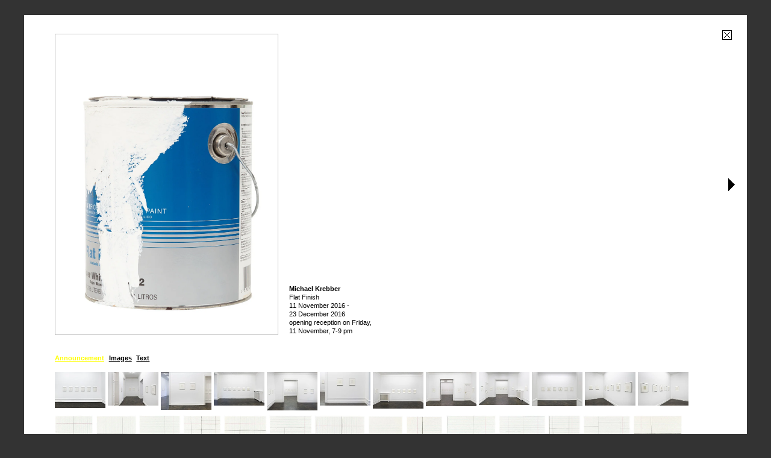

--- FILE ---
content_type: text/html; charset=utf-8
request_url: https://www.galeriebuchholz.de/exhibitions/michael-krebber-berlin-2016
body_size: 5530
content:
<!--
code: chewing the sun / www.chewingthesun.com
-->
<!DOCTYPE html>

<!-- htmlopen --> 
<html lang='en' dir='ltr' data-id_overlaycolor='black' data-id_colortheme='white' data-b_overlay='false' data-uri__uri_current='https://www.galeriebuchholz.de/exhibitions/michael-krebber-berlin-2016' data-uri__b_islocal='false' data-uri__b_isdevelop='false' data-date__tc20_now='20260121000134324434' data-request__com3_endpoint='get||uri||exhibitions_michaelkrebberberlin2016' data-system__browser__id_device='des' data-system__browser__id_agentname='chrome' data-system__browser__nums_agentversion='131.00' data-system__browser__id_os='apple' data-tween__b_animation='false' id='html' data-pagetemplate__id_template='default' data-pagetemplate__com3_template='pagetemplate||default||exhibition' data-pagetemplate__id_templatecall='default' style='pointer-events: none'>
    <head>

        <!-- headinfo --> 

        <!-- headinfo data -->
        <meta charset='utf-8'>
        <title>Flat Finish — Michael Krebber — Exhibitions — Galerie Buchholz</title>
        <base href='https://www.galeriebuchholz.de' />
        <link rel='canonical' href='https://www.galeriebuchholz.de/exhibitions/michael-krebber-berlin-2016' />

        <!-- headinfo seo -->
        <meta name='description' content='opening reception on Friday,11 November, 7-9 pm '>
        <meta name='author' content='Galerie Buchholz'>
        <meta name='copyright' content='Galerie Buchholz'>
        <meta name='publisher' content='Galerie Buchholz'>
        <meta name='generator' content='Chewing the Sun'>
        <script type='application/ld+json'>{"@context":"https://schema.org","@type":"WebPage","name":"Flat Finish — Michael Krebber — Exhibitions — Galerie Buchholz","description":"opening reception on Friday,11 November, 7-9 pm\n","publisher":{"@type":"Organization","name":"Galerie Buchholz"}}</script>

        <!-- headinfo opengraph -->
        <meta property='og:title' content='Flat Finish — Michael Krebber — Exhibitions — Galerie Buchholz'>
        <meta property='og:site_name' content='www.galeriebuchholz.de'>
        <meta property='og:description' content='opening reception on Friday,11 November, 7-9 pm '>
        <meta property='og:type' content='website'>
        <meta property='og:url' content='https://www.galeriebuchholz.de/exhibitions/michael-krebber-berlin-2016'>
        <meta property='og:image' content='https://www.galeriebuchholz.de/wp-content/themes/buchholz/assets/favicon/ogimage.jpg'>

        <!-- headinfo twitter -->
        <meta name='twitter:card' content='twitter:card'>
        <meta name='twitter:title' content='Flat Finish — Michael Krebber — Exhibitions — Galerie Buchholz'>
        <meta name='twitter:description' content='opening reception on Friday,11 November, 7-9 pm '>
        <meta property='twitter:image' content='https://www.galeriebuchholz.de/wp-content/themes/buchholz/assets/favicon/ogimage.jpg'>

        <!-- headinfo language -->
        <meta name='distribution' content='global'>
        <meta name='language' content='en'>

        <!-- headinfo robots -->
        <meta name='robots' content='index, follow'>
        <meta name='googlebot' content='index, follow'>
        <meta name='googlebot-news' content='index, follow'>
        <meta name='revisit-after' content='7 days'>
        <meta name='last-modified' content='2026-01-21T00:01:34+01:00'>

        <!-- headinfo config -->
        <meta name='theme-color' content='#ffffff'>
        <meta name='SKYPE_TOOLBAR' content='SKYPE_TOOLBAR_PARSER_COMPATIBLE'>
        <meta name='apple-mobile-web-app-capable' content=''>
        <meta name='format-detection' content='telephone=no, email=no, address=no, date=no'>
        <meta name='google-site-verification' content=''>
        <meta name='googlebot' content='notranslate'>
        <meta name='imagetoolbar' content='no'>
        <meta http-equiv='X-UA-Compatible' content='IE=edge'>

        <!-- headinfo viewport -->
        <meta name='viewport' content='width=device-width, initial-scale=1.0' />

        <!-- headinfo styles -->
        <style type='text/css'>._pagefader{position: fixed; width: 100.00%; height: 100.00%; background-color: #000000; top: 0.00px; left: 0.00px; z-index: 1000;} html[data-id_colortheme='white'] ._pagefader {background-color: #ffffff; html[data-pagetemplate__com3_template='pagetemplate||default||newsletter'] ._pagefader, html[data-pagetemplate__com3_template='pagetemplate||default||exhibition'] ._pagefader {background-color: #333333;}</style>

        <!-- favicon --> 
        <meta name='msapplication-tap-highlight' content='no' />
        <link rel='shortcut icon' href='/favicon.ico' type='image/x-icon'>
        <link rel='apple-touch-icon' sizes='180x180' href='https://www.galeriebuchholz.de/wp-content/themes/buchholz/assets/favicon/apple-touch-icon.png'>
        <link rel='icon' type='image/png' sizes='32x32' href='https://www.galeriebuchholz.de/wp-content/themes/buchholz/assets/favicon/favicon-32x32.png'>
        <link rel='icon' type='image/png' sizes='16x16' href='https://www.galeriebuchholz.de/wp-content/themes/buchholz/assets/favicon/favicon-16x16.png'>
        <link rel='manifest' href='https://www.galeriebuchholz.de/wp-content/themes/buchholz/assets/favicon/site.webmanifest'>
        <meta name='msapplication-TileColor' content='#FFFFFF'>
        <meta name='theme-color' content='#FFFFFF'>

        <!-- bundlecss --> 
        <link rel='stylesheet' href='https://www.galeriebuchholz.de/wp-content/themes/buchholz/dist/bundle__t73okc.min.css'>
    </head>
    <body class='_body'>
        <div class='_content notranslate' translate='no'>
            <div class='_page'>

                <!-- pageexhibition --> 
                <div class='_templatepart__pageexhibition' data-b_announcementimage='true'><a href='/exhibitions' target='history||direction||back' aria-label='Back to previous page'>
                    <div class='_templatepart__pageexhibition__close _icon' aria-label='Back to overview'>
                        <svg style="" viewbox="0 0 17 17" fill="none"><rect stroke-width="1" stroke="transparent" x="0" y="0" width="17" height="17"/><rect stroke-width="1" x="1" y="1" width="15" height="15"/><line stroke-width="1" x1="4.00" y1="4.00" x2="13.00" y2="13.00"/><line stroke-width="1" x1="13.00" y1="4.00" x2="4.00" y2="13.00"/></svg>
                    </div></a>
                    <div class='_templatepart__pageexhibition__top'><a href='/' target='_self' aria-label='Back to top'></a>
                        <div class='_templatepart__pageexhibition__top__announcement _container' data-bs_border='true' data-state_menu='announcement' data-id_ratio=''>
                            <div class='_templatepart__pageexhibition__top__announcement__arrowright'>
                                <img src='https://www.galeriebuchholz.de/wp-content/themes/buchholz/assets/images/arrowright.gif' alt='Flat Finish — Michael Krebber — Exhibitions — Galerie Buchholz — Image 00' />
                            </div>
                            <img class='_templatepart__pageexhibition__top__announcement__image _behavior__lazyload' src='[data-uri]' width='1000' height='1347' alt='Flat Finish — Michael Krebber — Exhibitions — Galerie Buchholz — Image 01' data-behavior__lazyload__uri_media="/wp-content/uploads/2016/09/Krebber_Köln_web_ohneRand-1000x1347.webp" />
                            <div class='_templatepart__pageexhibition__top__announcement__text'>
                                <div class='_outline'><b><span>Michael&nbsp;Krebber</span></b>
                                </div>
                                <div class='_outline'><p>Flat Finish</p> 
                                </div>
                                <div class='_outline'><span class='_dcwhitespace__nowrap'>11 November 2016</span> -<br /><span class='_dcwhitespace__nowrap'>23 December 2016</span>
                                </div>
                                <div class='_outline'><p>opening reception on Friday,<br />11 November, 7-9 pm</p> 
                                </div>
                            </div>
                        </div>
                        <div class='_templatepart__pageexhibition__top__text _container' data-state_menu='text'>
                            <div class='_templatepart__pageexhibition__top__text__menu' data-id_language='de'>EN
                            </div>
                            <div class='_templatepart__pageexhibition__top__text__menu' data-id_language='en'>DE
                            </div>
                            <div class='_templatepart__pageexhibition__top__text__wrapper'>
                                <div class='_templatepart__pageexhibition__top__text__wrapper__content' data-id_language='de'><p><strong>Michael Krebber<br /></strong><em>Flat Finish</em></p><p class='_dcempty__true'>&nbsp;</p><p>11. November - 23. Dezember 2016<br />Eröffnung am Freitag, dem 11. November, 19-21 Uhr</p><p class='_dcempty__true'>&nbsp;</p><p>In seiner fünften Einzelausstellung in der Galerie Buchholz zeigt Michael Krebber (*1954 in Köln) unter dem Titel &#8220;Flat Finish“ zeitgleich in der Berliner und Kölner Galerie zwei neue Zeichnungsserien bestehend aus jeweils 50 Zeichnungen.</p><p class='_dcempty__true'>&nbsp;</p><p>Im Museu Serralves in Porto findet momentan eine Überblicksausstellung von Michael Krebber (&#8220;The Living Wedge&#8221;, 15. Oktober 2016 - 15. Januar 2017) statt, die ab Februar 2017 in veränderter Form auch in der Kunsthalle Bern (18. Februar - 30. April 2017) zu sehen sein wird. Anlässlich dieser Überblicksausstellung wird ein zweibändiger Katalog publiziert.</p> 
                                </div>
                                <div class='_templatepart__pageexhibition__top__text__wrapper__content' data-id_language='en'><p><strong>Michael Krebber<br /></strong><em>Flat Finish</em></p><p class='_dcempty__true'>&nbsp;</p><p>11 November - 23 December 2016<br />opening reception on Friday, 11 November, 7-9 pm</p><p class='_dcempty__true'>&nbsp;</p><p>In “Flat Finish”, his fifth solo exhibition at Galerie Buchholz, Michael Krebber (*1954 in Cologne) presents two new series of works on paper, each consisting of 50 drawings, in both the Berlin and Cologne galleries.</p><p class='_dcempty__true'>&nbsp;</p><p>Michael Krebber’s work is currently the subject of a survey show titled “The Living Wedge” at Museo Serralves in Porto, Portugal (through January 15, 2017) which will travel to the Kunsthalle Bern (February 18 - April 30, 2017). On the occasion of this survey exhibition a two-volume catalogue will be published.</p> 
                                </div>
                            </div>
                        </div>
                        <div class='_templatepart__pageexhibition__top__images _container' data-state_menu='images'>
                            <div class='_templatepart__pageexhibition__top__images__arrowleft'>
                                <img src='https://www.galeriebuchholz.de/wp-content/themes/buchholz/assets/images/arrowleft.gif' alt='Flat Finish — Michael Krebber — Exhibitions — Galerie Buchholz — Image 02' />
                            </div>
                            <div class='_templatepart__pageexhibition__top__images__arrowright'>
                                <img src='https://www.galeriebuchholz.de/wp-content/themes/buchholz/assets/images/arrowright.gif' alt='Flat Finish — Michael Krebber — Exhibitions — Galerie Buchholz — Image 03' />
                            </div>
                            <div class='_templatepart__pageexhibition__top__images__elements'>
                                <div class='_templatepart__pageexhibition__top__images__elements__element' data-id_ratio='lan' data-bs_border='false'><a href='/exhibitionsmedia/michael-krebber-berlin-2016/1' target='js||preventdefault||default' aria-label='To the details page of the picture'>
                                    <img class='_templatepart__pageexhibition__top__images__elements__element__img' src='/wp-content/uploads/2016/09/1_Krebber-22-1500x1064.webp' data-id_size='0' width='1500' height='1064' alt='Flat Finish — Michael Krebber — Exhibitions — Galerie Buchholz — Image 04' /></a>
                                    <div class='_templatepart__pageexhibition__top__images__elements__element__description'>
                                        <div><b><p>Michael Krebber</p></b>
                                        </div>
                                        <div><p>Flat Finish<br />installation view Galerie Buchholz, Berlin 2016</p>
                                        </div>
                                    </div>
                                </div>
                                <div class='_templatepart__pageexhibition__top__images__elements__element' data-id_ratio='lan' data-bs_border='false'><a href='/exhibitionsmedia/michael-krebber-berlin-2016/2' target='js||preventdefault||default' aria-label='To the details page of the picture'>
                                    <img class='_templatepart__pageexhibition__top__images__elements__element__img _behavior__lazyload' src='[data-uri]' data-id_size='0' width='1500' height='995' alt='Flat Finish — Michael Krebber — Exhibitions — Galerie Buchholz — Image 05' data-behavior__lazyload__uri_media="/wp-content/uploads/2016/09/2_Krebber-02-1500x995.webp" /></a>
                                    <div class='_templatepart__pageexhibition__top__images__elements__element__description'>
                                        <div><b><p>Michael Krebber</p></b>
                                        </div>
                                        <div><p>Flat Finish<br />installation view Galerie Buchholz, Berlin 2016</p>
                                        </div>
                                    </div>
                                </div>
                                <div class='_templatepart__pageexhibition__top__images__elements__element' data-id_ratio='lan' data-bs_border='false'><a href='/exhibitionsmedia/michael-krebber-berlin-2016/3' target='js||preventdefault||default' aria-label='To the details page of the picture'>
                                    <img class='_templatepart__pageexhibition__top__images__elements__element__img _behavior__lazyload' src='[data-uri]' data-id_size='0' width='1500' height='1126' alt='Flat Finish — Michael Krebber — Exhibitions — Galerie Buchholz — Image 06' data-behavior__lazyload__uri_media="/wp-content/uploads/2016/09/3_Krebber-03-2-1500x1126.webp" /></a>
                                    <div class='_templatepart__pageexhibition__top__images__elements__element__description'>
                                        <div><b><p>Michael Krebber</p></b>
                                        </div>
                                        <div><p>Flat Finish<br />installation view Galerie Buchholz, Berlin 2016</p>
                                        </div>
                                    </div>
                                </div>
                                <div class='_templatepart__pageexhibition__top__images__elements__element' data-id_ratio='lan' data-bs_border='false'><a href='/exhibitionsmedia/michael-krebber-berlin-2016/4' target='js||preventdefault||default' aria-label='To the details page of the picture'>
                                    <img class='_templatepart__pageexhibition__top__images__elements__element__img _behavior__lazyload' src='[data-uri]' data-id_size='0' width='1500' height='999' alt='Flat Finish — Michael Krebber — Exhibitions — Galerie Buchholz — Image 07' data-behavior__lazyload__uri_media="/wp-content/uploads/2016/09/4_Krebber-04-1500x999.webp" /></a>
                                    <div class='_templatepart__pageexhibition__top__images__elements__element__description'>
                                        <div><b><p>Michael Krebber</p></b>
                                        </div>
                                        <div><p>Flat Finish<br />installation view Galerie Buchholz, Berlin 2016</p>
                                        </div>
                                    </div>
                                </div>
                                <div class='_templatepart__pageexhibition__top__images__elements__element' data-id_ratio='lan' data-bs_border='false'><a href='/exhibitionsmedia/michael-krebber-berlin-2016/5' target='js||preventdefault||default' aria-label='To the details page of the picture'>
                                    <img class='_templatepart__pageexhibition__top__images__elements__element__img _behavior__lazyload' src='[data-uri]' data-id_size='0' width='1500' height='1133' alt='Flat Finish — Michael Krebber — Exhibitions — Galerie Buchholz — Image 08' data-behavior__lazyload__uri_media="/wp-content/uploads/2016/09/5_Krebber-06-1500x1133.webp" /></a>
                                    <div class='_templatepart__pageexhibition__top__images__elements__element__description'>
                                        <div><b><p>Michael Krebber</p></b>
                                        </div>
                                        <div><p>Flat Finish<br />installation view Galerie Buchholz, Berlin 2016</p>
                                        </div>
                                    </div>
                                </div>
                                <div class='_templatepart__pageexhibition__top__images__elements__element' data-id_ratio='lan' data-bs_border='false'><a href='/exhibitionsmedia/michael-krebber-berlin-2016/6' target='js||preventdefault||default' aria-label='To the details page of the picture'>
                                    <img class='_templatepart__pageexhibition__top__images__elements__element__img _behavior__lazyload' src='[data-uri]' data-id_size='0' width='1500' height='988' alt='Flat Finish — Michael Krebber — Exhibitions — Galerie Buchholz — Image 09' data-behavior__lazyload__uri_media="/wp-content/uploads/2016/09/6_Krebber-07-2-1500x988.webp" /></a>
                                    <div class='_templatepart__pageexhibition__top__images__elements__element__description'>
                                        <div><b><p>Michael Krebber</p></b>
                                        </div>
                                        <div><p>Flat Finish<br />installation view Galerie Buchholz, Berlin 2016</p>
                                        </div>
                                    </div>
                                </div>
                                <div class='_templatepart__pageexhibition__top__images__elements__element' data-id_ratio='lan' data-bs_border='false'><a href='/exhibitionsmedia/michael-krebber-berlin-2016/7' target='js||preventdefault||default' aria-label='To the details page of the picture'>
                                    <img class='_templatepart__pageexhibition__top__images__elements__element__img _behavior__lazyload' src='[data-uri]' data-id_size='0' width='1500' height='1088' alt='Flat Finish — Michael Krebber — Exhibitions — Galerie Buchholz — Image 10' data-behavior__lazyload__uri_media="/wp-content/uploads/2016/09/7_Krebber-10-1500x1088.webp" /></a>
                                    <div class='_templatepart__pageexhibition__top__images__elements__element__description'>
                                        <div><b><p>Michael Krebber</p></b>
                                        </div>
                                        <div><p>Flat Finish<br />installation view Galerie Buchholz, Berlin 2016</p>
                                        </div>
                                    </div>
                                </div>
                                <div class='_templatepart__pageexhibition__top__images__elements__element' data-id_ratio='lan' data-bs_border='false'><a href='/exhibitionsmedia/michael-krebber-berlin-2016/8' target='js||preventdefault||default' aria-label='To the details page of the picture'>
                                    <img class='_templatepart__pageexhibition__top__images__elements__element__img _behavior__lazyload' src='[data-uri]' data-id_size='0' width='1500' height='1021' alt='Flat Finish — Michael Krebber — Exhibitions — Galerie Buchholz — Image 11' data-behavior__lazyload__uri_media="/wp-content/uploads/2016/09/8_Krebber-11-1500x1021.webp" /></a>
                                    <div class='_templatepart__pageexhibition__top__images__elements__element__description'>
                                        <div><b><p>Michael Krebber</p></b>
                                        </div>
                                        <div><p>Flat Finish<br />installation view Galerie Buchholz, Berlin 2016</p>
                                        </div>
                                    </div>
                                </div>
                                <div class='_templatepart__pageexhibition__top__images__elements__element' data-id_ratio='lan' data-bs_border='false'><a href='/exhibitionsmedia/michael-krebber-berlin-2016/9' target='js||preventdefault||default' aria-label='To the details page of the picture'>
                                    <img class='_templatepart__pageexhibition__top__images__elements__element__img _behavior__lazyload' src='[data-uri]' data-id_size='0' width='1500' height='975' alt='Flat Finish — Michael Krebber — Exhibitions — Galerie Buchholz — Image 12' data-behavior__lazyload__uri_media="/wp-content/uploads/2016/09/9_Krebber-13-1-1500x975.webp" /></a>
                                    <div class='_templatepart__pageexhibition__top__images__elements__element__description'>
                                        <div><b><p>Michael Krebber</p></b>
                                        </div>
                                        <div><p>Flat Finish<br />installation view Galerie Buchholz, Berlin 2016</p>
                                        </div>
                                    </div>
                                </div>
                                <div class='_templatepart__pageexhibition__top__images__elements__element' data-id_ratio='lan' data-bs_border='false'><a href='/exhibitionsmedia/michael-krebber-berlin-2016/10' target='js||preventdefault||default' aria-label='To the details page of the picture'>
                                    <img class='_templatepart__pageexhibition__top__images__elements__element__img _behavior__lazyload' src='[data-uri]' data-id_size='0' width='1500' height='1016' alt='Flat Finish — Michael Krebber — Exhibitions — Galerie Buchholz — Image 13' data-behavior__lazyload__uri_media="/wp-content/uploads/2016/09/10_Krebber-12-2-1500x1016.webp" /></a>
                                    <div class='_templatepart__pageexhibition__top__images__elements__element__description'>
                                        <div><b><p>Michael Krebber</p></b>
                                        </div>
                                        <div><p>Flat Finish<br />installation view Galerie Buchholz, Berlin 2016</p>
                                        </div>
                                    </div>
                                </div>
                                <div class='_templatepart__pageexhibition__top__images__elements__element' data-id_ratio='lan' data-bs_border='false'><a href='/exhibitionsmedia/michael-krebber-berlin-2016/11' target='js||preventdefault||default' aria-label='To the details page of the picture'>
                                    <img class='_templatepart__pageexhibition__top__images__elements__element__img _behavior__lazyload' src='[data-uri]' data-id_size='0' width='1500' height='1001' alt='Flat Finish — Michael Krebber — Exhibitions — Galerie Buchholz — Image 14' data-behavior__lazyload__uri_media="/wp-content/uploads/2016/09/11_Krebber-15-1500x1001.webp" /></a>
                                    <div class='_templatepart__pageexhibition__top__images__elements__element__description'>
                                        <div><b><p>Michael Krebber</p></b>
                                        </div>
                                        <div><p>Flat Finish<br />installation view Galerie Buchholz, Berlin 2016</p>
                                        </div>
                                    </div>
                                </div>
                                <div class='_templatepart__pageexhibition__top__images__elements__element' data-id_ratio='lan' data-bs_border='false'><a href='/exhibitionsmedia/michael-krebber-berlin-2016/12' target='js||preventdefault||default' aria-label='To the details page of the picture'>
                                    <img class='_templatepart__pageexhibition__top__images__elements__element__img _behavior__lazyload' src='[data-uri]' data-id_size='0' width='1500' height='1001' alt='Flat Finish — Michael Krebber — Exhibitions — Galerie Buchholz — Image 15' data-behavior__lazyload__uri_media="/wp-content/uploads/2016/09/12_Krebber-16-1500x1001.webp" /></a>
                                    <div class='_templatepart__pageexhibition__top__images__elements__element__description'>
                                        <div><b><p>Michael Krebber</p></b>
                                        </div>
                                        <div><p>Flat Finish<br />installation view Galerie Buchholz, Berlin 2016</p>
                                        </div>
                                    </div>
                                </div>
                                <div class='_templatepart__pageexhibition__top__images__elements__element' data-id_ratio='por' data-bs_border='false'><a href='/exhibitionsmedia/michael-krebber-berlin-2016/13' target='js||preventdefault||default' aria-label='To the details page of the picture'>
                                    <img class='_templatepart__pageexhibition__top__images__elements__element__img _behavior__lazyload' src='[data-uri]' data-id_size='0' width='1000' height='1317' alt='Flat Finish — Michael Krebber — Exhibitions — Galerie Buchholz — Image 16' data-behavior__lazyload__uri_media="/wp-content/uploads/2016/09/13_MK_P_2016_61-1000x1317.webp" /></a>
                                    <div class='_templatepart__pageexhibition__top__images__elements__element__description'>
                                        <div><b><p>Michael Krebber</p></b>
                                        </div>
                                        <div><p>“Untitled (Flat Finish I)”, 2016 <br />pencil on paper<br />21.5 x 16.5 cm</p>
                                        </div>
                                    </div>
                                </div>
                                <div class='_templatepart__pageexhibition__top__images__elements__element' data-id_ratio='por' data-bs_border='false'><a href='/exhibitionsmedia/michael-krebber-berlin-2016/14' target='js||preventdefault||default' aria-label='To the details page of the picture'>
                                    <img class='_templatepart__pageexhibition__top__images__elements__element__img _behavior__lazyload' src='[data-uri]' data-id_size='0' width='1000' height='1233' alt='Flat Finish — Michael Krebber — Exhibitions — Galerie Buchholz — Image 17' data-behavior__lazyload__uri_media="/wp-content/uploads/2016/09/14_MK_P_2016_62-1000x1233.webp" /></a>
                                    <div class='_templatepart__pageexhibition__top__images__elements__element__description'>
                                        <div><b><p>Michael Krebber</p></b>
                                        </div>
                                        <div><p>“Untitled (Flat Finish II)”, 2016 <br />pencil on paper<br />21.5 x 17.5 cm</p>
                                        </div>
                                    </div>
                                </div>
                                <div class='_templatepart__pageexhibition__top__images__elements__element' data-id_ratio='por' data-bs_border='false'><a href='/exhibitionsmedia/michael-krebber-berlin-2016/15' target='js||preventdefault||default' aria-label='To the details page of the picture'>
                                    <img class='_templatepart__pageexhibition__top__images__elements__element__img _behavior__lazyload' src='[data-uri]' data-id_size='0' width='1000' height='1216' alt='Flat Finish — Michael Krebber — Exhibitions — Galerie Buchholz — Image 18' data-behavior__lazyload__uri_media="/wp-content/uploads/2016/09/15_MK_P_2016_63-1000x1216.webp" /></a>
                                    <div class='_templatepart__pageexhibition__top__images__elements__element__description'>
                                        <div><b><p>Michael Krebber</p></b>
                                        </div>
                                        <div><p>“Untitled (Flat Finish III)”, 2016 <br />pencil on paper<br />25 x 21 cm</p>
                                        </div>
                                    </div>
                                </div>
                                <div class='_templatepart__pageexhibition__top__images__elements__element' data-id_ratio='por' data-bs_border='false'><a href='/exhibitionsmedia/michael-krebber-berlin-2016/16' target='js||preventdefault||default' aria-label='To the details page of the picture'>
                                    <img class='_templatepart__pageexhibition__top__images__elements__element__img _behavior__lazyload' src='[data-uri]' data-id_size='0' width='1000' height='1336' alt='Flat Finish — Michael Krebber — Exhibitions — Galerie Buchholz — Image 19' data-behavior__lazyload__uri_media="/wp-content/uploads/2016/09/16_MK_P_2016_64-1000x1336.webp" /></a>
                                    <div class='_templatepart__pageexhibition__top__images__elements__element__description'>
                                        <div><b><p>Michael Krebber</p></b>
                                        </div>
                                        <div><p>“Untitled (Flat Finish IV)”, 2016 <br />pencil on paper<br />21.5 x 16 cm</p>
                                        </div>
                                    </div>
                                </div>
                                <div class='_templatepart__pageexhibition__top__images__elements__element' data-id_ratio='por' data-bs_border='false'><a href='/exhibitionsmedia/michael-krebber-berlin-2016/17' target='js||preventdefault||default' aria-label='To the details page of the picture'>
                                    <img class='_templatepart__pageexhibition__top__images__elements__element__img _behavior__lazyload' src='[data-uri]' data-id_size='0' width='1000' height='1168' alt='Flat Finish — Michael Krebber — Exhibitions — Galerie Buchholz — Image 20' data-behavior__lazyload__uri_media="/wp-content/uploads/2016/09/17_MK_P_2016_65-1000x1168.webp" /></a>
                                    <div class='_templatepart__pageexhibition__top__images__elements__element__description'>
                                        <div><b><p>Michael Krebber</p></b>
                                        </div>
                                        <div><p>“Untitled (Flat Finish V)”, 2016 <br />pencil on paper<br />21.5 x 18.5 cm</p>
                                        </div>
                                    </div>
                                </div>
                                <div class='_templatepart__pageexhibition__top__images__elements__element' data-id_ratio='por' data-bs_border='false'><a href='/exhibitionsmedia/michael-krebber-berlin-2016/18' target='js||preventdefault||default' aria-label='To the details page of the picture'>
                                    <img class='_templatepart__pageexhibition__top__images__elements__element__img _behavior__lazyload' src='[data-uri]' data-id_size='0' width='1000' height='1189' alt='Flat Finish — Michael Krebber — Exhibitions — Galerie Buchholz — Image 21' data-behavior__lazyload__uri_media="/wp-content/uploads/2016/09/18_MK_P_2016_66-1000x1189.webp" /></a>
                                    <div class='_templatepart__pageexhibition__top__images__elements__element__description'>
                                        <div><b><p>Michael Krebber</p></b>
                                        </div>
                                        <div><p>“Untitled (Flat Finish VI)”, 2016 <br />pencil on paper<br />25.5 x 21.5 cm</p>
                                        </div>
                                    </div>
                                </div>
                                <div class='_templatepart__pageexhibition__top__images__elements__element' data-id_ratio='lan' data-bs_border='false'><a href='/exhibitionsmedia/michael-krebber-berlin-2016/19' target='js||preventdefault||default' aria-label='To the details page of the picture'>
                                    <img class='_templatepart__pageexhibition__top__images__elements__element__img _behavior__lazyload' src='[data-uri]' data-id_size='0' width='1500' height='1425' alt='Flat Finish — Michael Krebber — Exhibitions — Galerie Buchholz — Image 22' data-behavior__lazyload__uri_media="/wp-content/uploads/2016/09/19_MK_P_2016_67-1500x1425.webp" /></a>
                                    <div class='_templatepart__pageexhibition__top__images__elements__element__description'>
                                        <div><b><p>Michael Krebber</p></b>
                                        </div>
                                        <div><p>“Untitled (Flat Finish VII)”, 2016 <br />pencil on paper<br />16.5 x 17.5 cm</p>
                                        </div>
                                    </div>
                                </div>
                                <div class='_templatepart__pageexhibition__top__images__elements__element' data-id_ratio='por' data-bs_border='false'><a href='/exhibitionsmedia/michael-krebber-berlin-2016/20' target='js||preventdefault||default' aria-label='To the details page of the picture'>
                                    <img class='_templatepart__pageexhibition__top__images__elements__element__img _behavior__lazyload' src='[data-uri]' data-id_size='0' width='1000' height='1412' alt='Flat Finish — Michael Krebber — Exhibitions — Galerie Buchholz — Image 23' data-behavior__lazyload__uri_media="/wp-content/uploads/2016/09/20_MK_P_2016_68-1000x1412.webp" /></a>
                                    <div class='_templatepart__pageexhibition__top__images__elements__element__description'>
                                        <div><b><p>Michael Krebber</p></b>
                                        </div>
                                        <div><p>“Untitled (Flat Finish VIII)”, 2016 <br />pencil on paper<br />15 x 10.5 cm</p>
                                        </div>
                                    </div>
                                </div>
                                <div class='_templatepart__pageexhibition__top__images__elements__element' data-id_ratio='por' data-bs_border='false'><a href='/exhibitionsmedia/michael-krebber-berlin-2016/21' target='js||preventdefault||default' aria-label='To the details page of the picture'>
                                    <img class='_templatepart__pageexhibition__top__images__elements__element__img _behavior__lazyload' src='[data-uri]' data-id_size='0' width='1000' height='1346' alt='Flat Finish — Michael Krebber — Exhibitions — Galerie Buchholz — Image 24' data-behavior__lazyload__uri_media="/wp-content/uploads/2016/09/21_MK_P_2016_69-1000x1346.webp" /></a>
                                    <div class='_templatepart__pageexhibition__top__images__elements__element__description'>
                                        <div><b><p>Michael Krebber</p></b>
                                        </div>
                                        <div><p>“Untitled (Flat Finish IX)”, 2016 <br />pencil on paper<br />15 x 11 cm</p>
                                        </div>
                                    </div>
                                </div>
                                <div class='_templatepart__pageexhibition__top__images__elements__element' data-id_ratio='lan' data-bs_border='false'><a href='/exhibitionsmedia/michael-krebber-berlin-2016/22' target='js||preventdefault||default' aria-label='To the details page of the picture'>
                                    <img class='_templatepart__pageexhibition__top__images__elements__element__img _behavior__lazyload' src='[data-uri]' data-id_size='0' width='1500' height='1431' alt='Flat Finish — Michael Krebber — Exhibitions — Galerie Buchholz — Image 25' data-behavior__lazyload__uri_media="/wp-content/uploads/2016/09/22_MK_P_2016_70-1500x1431.webp" /></a>
                                    <div class='_templatepart__pageexhibition__top__images__elements__element__description'>
                                        <div><b><p>Michael Krebber</p></b>
                                        </div>
                                        <div><p>“Untitled (Flat Finish X)”, 2016 <br />pencil on paper<br />16 x 16.5 cm</p>
                                        </div>
                                    </div>
                                </div>
                                <div class='_templatepart__pageexhibition__top__images__elements__element' data-id_ratio='por' data-bs_border='false'><a href='/exhibitionsmedia/michael-krebber-berlin-2016/23' target='js||preventdefault||default' aria-label='To the details page of the picture'>
                                    <img class='_templatepart__pageexhibition__top__images__elements__element__img _behavior__lazyload' src='[data-uri]' data-id_size='0' width='1000' height='1067' alt='Flat Finish — Michael Krebber — Exhibitions — Galerie Buchholz — Image 26' data-behavior__lazyload__uri_media="/wp-content/uploads/2016/09/23_MK_P_2016_71-1000x1067.webp" /></a>
                                    <div class='_templatepart__pageexhibition__top__images__elements__element__description'>
                                        <div><b><p>Michael Krebber</p></b>
                                        </div>
                                        <div><p>“Untitled (Flat Finish XI)”, 2016 <br />pencil on paper<br />23 x 21.5 cm</p>
                                        </div>
                                    </div>
                                </div>
                                <div class='_templatepart__pageexhibition__top__images__elements__element' data-id_ratio='por' data-bs_border='false'><a href='/exhibitionsmedia/michael-krebber-berlin-2016/24' target='js||preventdefault||default' aria-label='To the details page of the picture'>
                                    <img class='_templatepart__pageexhibition__top__images__elements__element__img _behavior__lazyload' src='[data-uri]' data-id_size='0' width='1000' height='1555' alt='Flat Finish — Michael Krebber — Exhibitions — Galerie Buchholz — Image 27' data-behavior__lazyload__uri_media="/wp-content/uploads/2016/09/24_MK_P_2016_72-1000x1555.webp" /></a>
                                    <div class='_templatepart__pageexhibition__top__images__elements__element__description'>
                                        <div><b><p>Michael Krebber</p></b>
                                        </div>
                                        <div><p>“Untitled (Flat Finish XII)”, 2016 <br />pencil on paper<br />21.5 x 13.5 cm</p>
                                        </div>
                                    </div>
                                </div>
                                <div class='_templatepart__pageexhibition__top__images__elements__element' data-id_ratio='por' data-bs_border='false'><a href='/exhibitionsmedia/michael-krebber-berlin-2016/25' target='js||preventdefault||default' aria-label='To the details page of the picture'>
                                    <img class='_templatepart__pageexhibition__top__images__elements__element__img _behavior__lazyload' src='[data-uri]' data-id_size='0' width='1000' height='1066' alt='Flat Finish — Michael Krebber — Exhibitions — Galerie Buchholz — Image 28' data-behavior__lazyload__uri_media="/wp-content/uploads/2016/09/25_MK_P_2016_73-1000x1066.webp" /></a>
                                    <div class='_templatepart__pageexhibition__top__images__elements__element__description'>
                                        <div><b><p>Michael Krebber</p></b>
                                        </div>
                                        <div><p>“Untitled (Flat Finish XIII)”, 2016 <br />pencil on paper<br />23 x 21.5 cm</p>
                                        </div>
                                    </div>
                                </div>
                                <div class='_templatepart__pageexhibition__top__images__elements__element' data-id_ratio='por' data-bs_border='false'><a href='/exhibitionsmedia/michael-krebber-berlin-2016/26' target='js||preventdefault||default' aria-label='To the details page of the picture'>
                                    <img class='_templatepart__pageexhibition__top__images__elements__element__img _behavior__lazyload' src='[data-uri]' data-id_size='0' width='1000' height='1028' alt='Flat Finish — Michael Krebber — Exhibitions — Galerie Buchholz — Image 29' data-behavior__lazyload__uri_media="/wp-content/uploads/2016/09/26_MK_P_2016_74-1000x1028.webp" /></a>
                                    <div class='_templatepart__pageexhibition__top__images__elements__element__description'>
                                        <div><b><p>Michael Krebber</p></b>
                                        </div>
                                        <div><p>“Untitled (Flat Finish XIV)”, 2016 <br />pencil on paper<br />22 x 21.5 cm</p>
                                        </div>
                                    </div>
                                </div>
                                <div class='_templatepart__pageexhibition__top__images__elements__element' data-id_ratio='por' data-bs_border='false'><a href='/exhibitionsmedia/michael-krebber-berlin-2016/27' target='js||preventdefault||default' aria-label='To the details page of the picture'>
                                    <img class='_templatepart__pageexhibition__top__images__elements__element__img _behavior__lazyload' src='[data-uri]' data-id_size='0' width='1000' height='1331' alt='Flat Finish — Michael Krebber — Exhibitions — Galerie Buchholz — Image 30' data-behavior__lazyload__uri_media="/wp-content/uploads/2016/09/27_MK_P_2016_75-1000x1331.webp" /></a>
                                    <div class='_templatepart__pageexhibition__top__images__elements__element__description'>
                                        <div><b><p>Michael Krebber</p></b>
                                        </div>
                                        <div><p>“Untitled (Flat Finish XV)”, 2016 <br />pencil on paper<br />18.5 x 13.5 cm</p>
                                        </div>
                                    </div>
                                </div>
                                <div class='_templatepart__pageexhibition__top__images__elements__element' data-id_ratio='por' data-bs_border='false'><a href='/exhibitionsmedia/michael-krebber-berlin-2016/28' target='js||preventdefault||default' aria-label='To the details page of the picture'>
                                    <img class='_templatepart__pageexhibition__top__images__elements__element__img _behavior__lazyload' src='[data-uri]' data-id_size='0' width='985' height='1600' alt='Flat Finish — Michael Krebber — Exhibitions — Galerie Buchholz — Image 31' data-behavior__lazyload__uri_media="/wp-content/uploads/2016/09/28_MK_P_2016_76.webp" /></a>
                                    <div class='_templatepart__pageexhibition__top__images__elements__element__description'>
                                        <div><b><p>Michael Krebber</p></b>
                                        </div>
                                        <div><p>“Untitled (Flat Finish XVI)”, 2016 <br />pencil on paper<br />21.5 x 13.5 cm</p>
                                        </div>
                                    </div>
                                </div>
                                <div class='_templatepart__pageexhibition__top__images__elements__element' data-id_ratio='por' data-bs_border='false'><a href='/exhibitionsmedia/michael-krebber-berlin-2016/29' target='js||preventdefault||default' aria-label='To the details page of the picture'>
                                    <img class='_templatepart__pageexhibition__top__images__elements__element__img _behavior__lazyload' src='[data-uri]' data-id_size='0' width='1000' height='1575' alt='Flat Finish — Michael Krebber — Exhibitions — Galerie Buchholz — Image 32' data-behavior__lazyload__uri_media="/wp-content/uploads/2016/09/29_MK_P_2016_77-1000x1575.webp" /></a>
                                    <div class='_templatepart__pageexhibition__top__images__elements__element__description'>
                                        <div><b><p>Michael Krebber</p></b>
                                        </div>
                                        <div><p>“Untitled (Flat Finish XVII)”, 2016 <br />pencil on paper<br />20.5 x 12.5 cm</p>
                                        </div>
                                    </div>
                                </div>
                                <div class='_templatepart__pageexhibition__top__images__elements__element' data-id_ratio='por' data-bs_border='false'><a href='/exhibitionsmedia/michael-krebber-berlin-2016/30' target='js||preventdefault||default' aria-label='To the details page of the picture'>
                                    <img class='_templatepart__pageexhibition__top__images__elements__element__img _behavior__lazyload' src='[data-uri]' data-id_size='0' width='1000' height='1274' alt='Flat Finish — Michael Krebber — Exhibitions — Galerie Buchholz — Image 33' data-behavior__lazyload__uri_media="/wp-content/uploads/2016/09/30_MK_P_2016_78-1000x1274.webp" /></a>
                                    <div class='_templatepart__pageexhibition__top__images__elements__element__description'>
                                        <div><b><p>Michael Krebber</p></b>
                                        </div>
                                        <div><p>“Untitled (Flat Finish XVIII)”, 2016 <br />pencil on paper<br />21.5 x 17 cm</p>
                                        </div>
                                    </div>
                                </div>
                                <div class='_templatepart__pageexhibition__top__images__elements__element' data-id_ratio='por' data-bs_border='false'><a href='/exhibitionsmedia/michael-krebber-berlin-2016/31' target='js||preventdefault||default' aria-label='To the details page of the picture'>
                                    <img class='_templatepart__pageexhibition__top__images__elements__element__img _behavior__lazyload' src='[data-uri]' data-id_size='0' width='1000' height='1306' alt='Flat Finish — Michael Krebber — Exhibitions — Galerie Buchholz — Image 34' data-behavior__lazyload__uri_media="/wp-content/uploads/2016/09/31_MK_P_2016_79-1000x1306.webp" /></a>
                                    <div class='_templatepart__pageexhibition__top__images__elements__element__description'>
                                        <div><b><p>Michael Krebber</p></b>
                                        </div>
                                        <div><p>“Untitled (Flat Finish XIX)”, 2016 <br />pencil on paper<br />17 x 12.5 cm</p>
                                        </div>
                                    </div>
                                </div>
                                <div class='_templatepart__pageexhibition__top__images__elements__element' data-id_ratio='por' data-bs_border='false'><a href='/exhibitionsmedia/michael-krebber-berlin-2016/32' target='js||preventdefault||default' aria-label='To the details page of the picture'>
                                    <img class='_templatepart__pageexhibition__top__images__elements__element__img _behavior__lazyload' src='[data-uri]' data-id_size='0' width='1000' height='1224' alt='Flat Finish — Michael Krebber — Exhibitions — Galerie Buchholz — Image 35' data-behavior__lazyload__uri_media="/wp-content/uploads/2016/09/32_MK_P_2016_80-1000x1224.webp" /></a>
                                    <div class='_templatepart__pageexhibition__top__images__elements__element__description'>
                                        <div><b><p>Michael Krebber</p></b>
                                        </div>
                                        <div><p>“Untitled (Flat Finish XX)”, 2016 <br />pencil on paper<br />21.5 x 17.5 cm</p>
                                        </div>
                                    </div>
                                </div>
                                <div class='_templatepart__pageexhibition__top__images__elements__element' data-id_ratio='por' data-bs_border='false'><a href='/exhibitionsmedia/michael-krebber-berlin-2016/33' target='js||preventdefault||default' aria-label='To the details page of the picture'>
                                    <img class='_templatepart__pageexhibition__top__images__elements__element__img _behavior__lazyload' src='[data-uri]' data-id_size='0' width='1000' height='1125' alt='Flat Finish — Michael Krebber — Exhibitions — Galerie Buchholz — Image 36' data-behavior__lazyload__uri_media="/wp-content/uploads/2016/09/33_MK_P_2016_81-1000x1125.webp" /></a>
                                    <div class='_templatepart__pageexhibition__top__images__elements__element__description'>
                                        <div><b><p>Michael Krebber</p></b>
                                        </div>
                                        <div><p>“Untitled (Flat Finish XXI)”, 2016 <br />pencil on paper<br />21.5 x 19 cm</p>
                                        </div>
                                    </div>
                                </div>
                                <div class='_templatepart__pageexhibition__top__images__elements__element' data-id_ratio='por' data-bs_border='false'><a href='/exhibitionsmedia/michael-krebber-berlin-2016/34' target='js||preventdefault||default' aria-label='To the details page of the picture'>
                                    <img class='_templatepart__pageexhibition__top__images__elements__element__img _behavior__lazyload' src='[data-uri]' data-id_size='0' width='1000' height='1197' alt='Flat Finish — Michael Krebber — Exhibitions — Galerie Buchholz — Image 37' data-behavior__lazyload__uri_media="/wp-content/uploads/2016/09/34_MK_P_2016_82-1000x1197.webp" /></a>
                                    <div class='_templatepart__pageexhibition__top__images__elements__element__description'>
                                        <div><b><p>Michael Krebber</p></b>
                                        </div>
                                        <div><p>“Untitled (Flat Finish XXII)”, 2016 <br />pencil on paper<br />21.5 x 17.5 cm</p>
                                        </div>
                                    </div>
                                </div>
                                <div class='_templatepart__pageexhibition__top__images__elements__element' data-id_ratio='por' data-bs_border='false'><a href='/exhibitionsmedia/michael-krebber-berlin-2016/35' target='js||preventdefault||default' aria-label='To the details page of the picture'>
                                    <img class='_templatepart__pageexhibition__top__images__elements__element__img _behavior__lazyload' src='[data-uri]' data-id_size='0' width='1000' height='1201' alt='Flat Finish — Michael Krebber — Exhibitions — Galerie Buchholz — Image 38' data-behavior__lazyload__uri_media="/wp-content/uploads/2016/09/35_MK_P_2016_83-1000x1201.webp" /></a>
                                    <div class='_templatepart__pageexhibition__top__images__elements__element__description'>
                                        <div><b><p>Michael Krebber</p></b>
                                        </div>
                                        <div><p>“Untitled (Flat Finish XXIII)”, 2016 <br />pencil on paper<br />21.5 x 17.5 cm</p>
                                        </div>
                                    </div>
                                </div>
                                <div class='_templatepart__pageexhibition__top__images__elements__element' data-id_ratio='por' data-bs_border='false'><a href='/exhibitionsmedia/michael-krebber-berlin-2016/36' target='js||preventdefault||default' aria-label='To the details page of the picture'>
                                    <img class='_templatepart__pageexhibition__top__images__elements__element__img _behavior__lazyload' src='[data-uri]' data-id_size='0' width='1000' height='1141' alt='Flat Finish — Michael Krebber — Exhibitions — Galerie Buchholz — Image 39' data-behavior__lazyload__uri_media="/wp-content/uploads/2016/09/36_MK_P_2016_84-1000x1141.webp" /></a>
                                    <div class='_templatepart__pageexhibition__top__images__elements__element__description'>
                                        <div><b><p>Michael Krebber</p></b>
                                        </div>
                                        <div><p>“Untitled (Flat Finish XXIV)”, 2016 <br />pencil on paper<br />16 x 14 cm</p>
                                        </div>
                                    </div>
                                </div>
                                <div class='_templatepart__pageexhibition__top__images__elements__element' data-id_ratio='por' data-bs_border='false'><a href='/exhibitionsmedia/michael-krebber-berlin-2016/37' target='js||preventdefault||default' aria-label='To the details page of the picture'>
                                    <img class='_templatepart__pageexhibition__top__images__elements__element__img _behavior__lazyload' src='[data-uri]' data-id_size='0' width='1000' height='1135' alt='Flat Finish — Michael Krebber — Exhibitions — Galerie Buchholz — Image 40' data-behavior__lazyload__uri_media="/wp-content/uploads/2016/09/37_MK_P_2016_85-1000x1135.webp" /></a>
                                    <div class='_templatepart__pageexhibition__top__images__elements__element__description'>
                                        <div><b><p>Michael Krebber</p></b>
                                        </div>
                                        <div><p>“Untitled (Flat Finish XXV)”, 2016 <br />pencil on paper<br />21.5 x 19 cm</p>
                                        </div>
                                    </div>
                                </div>
                                <div class='_templatepart__pageexhibition__top__images__elements__element' data-id_ratio='por' data-bs_border='false'><a href='/exhibitionsmedia/michael-krebber-berlin-2016/38' target='js||preventdefault||default' aria-label='To the details page of the picture'>
                                    <img class='_templatepart__pageexhibition__top__images__elements__element__img _behavior__lazyload' src='[data-uri]' data-id_size='0' width='1000' height='1188' alt='Flat Finish — Michael Krebber — Exhibitions — Galerie Buchholz — Image 41' data-behavior__lazyload__uri_media="/wp-content/uploads/2016/09/38_MK_P_2016_86-1000x1188.webp" /></a>
                                    <div class='_templatepart__pageexhibition__top__images__elements__element__description'>
                                        <div><b><p>Michael Krebber</p></b>
                                        </div>
                                        <div><p>“Untitled (Flat Finish XXVI)”, 2016 <br />pencil on paper<br />21.5 x 18 cm</p>
                                        </div>
                                    </div>
                                </div>
                                <div class='_templatepart__pageexhibition__top__images__elements__element' data-id_ratio='por' data-bs_border='false'><a href='/exhibitionsmedia/michael-krebber-berlin-2016/39' target='js||preventdefault||default' aria-label='To the details page of the picture'>
                                    <img class='_templatepart__pageexhibition__top__images__elements__element__img _behavior__lazyload' src='[data-uri]' data-id_size='0' width='1000' height='1068' alt='Flat Finish — Michael Krebber — Exhibitions — Galerie Buchholz — Image 42' data-behavior__lazyload__uri_media="/wp-content/uploads/2016/09/39_MK_P_2016_87-1000x1068.webp" /></a>
                                    <div class='_templatepart__pageexhibition__top__images__elements__element__description'>
                                        <div><b><p>Michael Krebber</p></b>
                                        </div>
                                        <div><p>“Untitled (Flat Finish XXVII)”, 2016 <br />pencil on paper<br />17 x 16 cm</p>
                                        </div>
                                    </div>
                                </div>
                                <div class='_templatepart__pageexhibition__top__images__elements__element' data-id_ratio='por' data-bs_border='false'><a href='/exhibitionsmedia/michael-krebber-berlin-2016/40' target='js||preventdefault||default' aria-label='To the details page of the picture'>
                                    <img class='_templatepart__pageexhibition__top__images__elements__element__img _behavior__lazyload' src='[data-uri]' data-id_size='0' width='1000' height='1097' alt='Flat Finish — Michael Krebber — Exhibitions — Galerie Buchholz — Image 43' data-behavior__lazyload__uri_media="/wp-content/uploads/2016/09/40_MK_P_2016_88-1000x1097.webp" /></a>
                                    <div class='_templatepart__pageexhibition__top__images__elements__element__description'>
                                        <div><b><p>Michael Krebber</p></b>
                                        </div>
                                        <div><p>“Untitled (Flat Finish XXVIII)”, 2016<br />pencil on paper<br />24 x 21.5 cm</p>
                                        </div>
                                    </div>
                                </div>
                                <div class='_templatepart__pageexhibition__top__images__elements__element' data-id_ratio='por' data-bs_border='false'><a href='/exhibitionsmedia/michael-krebber-berlin-2016/41' target='js||preventdefault||default' aria-label='To the details page of the picture'>
                                    <img class='_templatepart__pageexhibition__top__images__elements__element__img _behavior__lazyload' src='[data-uri]' data-id_size='0' width='1000' height='1147' alt='Flat Finish — Michael Krebber — Exhibitions — Galerie Buchholz — Image 44' data-behavior__lazyload__uri_media="/wp-content/uploads/2016/09/41_MK_P_2016_89-1000x1147.webp" /></a>
                                    <div class='_templatepart__pageexhibition__top__images__elements__element__description'>
                                        <div><b><p>Michael Krebber</p></b>
                                        </div>
                                        <div><p>“Untitled (Flat Finish XXIX)”, 2016 <br />pencil on paper<br />21.5 x 18.5 cm</p>
                                        </div>
                                    </div>
                                </div>
                                <div class='_templatepart__pageexhibition__top__images__elements__element' data-id_ratio='por' data-bs_border='false'><a href='/exhibitionsmedia/michael-krebber-berlin-2016/42' target='js||preventdefault||default' aria-label='To the details page of the picture'>
                                    <img class='_templatepart__pageexhibition__top__images__elements__element__img _behavior__lazyload' src='[data-uri]' data-id_size='0' width='1000' height='1034' alt='Flat Finish — Michael Krebber — Exhibitions — Galerie Buchholz — Image 45' data-behavior__lazyload__uri_media="/wp-content/uploads/2016/09/42_MK_P_2016_90-1000x1034.webp" /></a>
                                    <div class='_templatepart__pageexhibition__top__images__elements__element__description'>
                                        <div><b><p>Michael Krebber</p></b>
                                        </div>
                                        <div><p>“Untitled (Flat Finish XXX)”, 2016 <br />pencil on paper<br />22.5 x 21.5 cm</p>
                                        </div>
                                    </div>
                                </div>
                                <div class='_templatepart__pageexhibition__top__images__elements__element' data-id_ratio='por' data-bs_border='false'><a href='/exhibitionsmedia/michael-krebber-berlin-2016/43' target='js||preventdefault||default' aria-label='To the details page of the picture'>
                                    <img class='_templatepart__pageexhibition__top__images__elements__element__img _behavior__lazyload' src='[data-uri]' data-id_size='0' width='1000' height='1301' alt='Flat Finish — Michael Krebber — Exhibitions — Galerie Buchholz — Image 46' data-behavior__lazyload__uri_media="/wp-content/uploads/2016/09/43_MK_P_2016_91-1000x1301.webp" /></a>
                                    <div class='_templatepart__pageexhibition__top__images__elements__element__description'>
                                        <div><b><p>Michael Krebber</p></b>
                                        </div>
                                        <div><p>“Untitled (Flat Finish XXXI)”, 2016 <br />pencil on paper<br />21.5 x 16.5 cm</p>
                                        </div>
                                    </div>
                                </div>
                                <div class='_templatepart__pageexhibition__top__images__elements__element' data-id_ratio='por' data-bs_border='false'><a href='/exhibitionsmedia/michael-krebber-berlin-2016/44' target='js||preventdefault||default' aria-label='To the details page of the picture'>
                                    <img class='_templatepart__pageexhibition__top__images__elements__element__img _behavior__lazyload' src='[data-uri]' data-id_size='0' width='1000' height='1225' alt='Flat Finish — Michael Krebber — Exhibitions — Galerie Buchholz — Image 47' data-behavior__lazyload__uri_media="/wp-content/uploads/2016/09/44_MK_P_2016_92-1000x1225.webp" /></a>
                                    <div class='_templatepart__pageexhibition__top__images__elements__element__description'>
                                        <div><b><p>Michael Krebber</p></b>
                                        </div>
                                        <div><p>“Untitled (Flat Finish XXXII)”, 2016 <br />pencil on paper<br />22 x 17.5 cm</p>
                                        </div>
                                    </div>
                                </div>
                                <div class='_templatepart__pageexhibition__top__images__elements__element' data-id_ratio='por' data-bs_border='false'><a href='/exhibitionsmedia/michael-krebber-berlin-2016/45' target='js||preventdefault||default' aria-label='To the details page of the picture'>
                                    <img class='_templatepart__pageexhibition__top__images__elements__element__img _behavior__lazyload' src='[data-uri]' data-id_size='0' width='1000' height='1227' alt='Flat Finish — Michael Krebber — Exhibitions — Galerie Buchholz — Image 48' data-behavior__lazyload__uri_media="/wp-content/uploads/2016/09/45_MK_P_2016_93-1000x1227.webp" /></a>
                                    <div class='_templatepart__pageexhibition__top__images__elements__element__description'>
                                        <div><b><p>Michael Krebber</p></b>
                                        </div>
                                        <div><p>“Untitled (Flat Finish XXXIII)”, 2016 <br />pencil on paper<br />21.5 x 17.5 cm</p>
                                        </div>
                                    </div>
                                </div>
                                <div class='_templatepart__pageexhibition__top__images__elements__element' data-id_ratio='por' data-bs_border='false'><a href='/exhibitionsmedia/michael-krebber-berlin-2016/46' target='js||preventdefault||default' aria-label='To the details page of the picture'>
                                    <img class='_templatepart__pageexhibition__top__images__elements__element__img _behavior__lazyload' src='[data-uri]' data-id_size='0' width='1000' height='1319' alt='Flat Finish — Michael Krebber — Exhibitions — Galerie Buchholz — Image 49' data-behavior__lazyload__uri_media="/wp-content/uploads/2016/09/46_MK_P_2016_94-1000x1319.webp" /></a>
                                    <div class='_templatepart__pageexhibition__top__images__elements__element__description'>
                                        <div><b><p>Michael Krebber</p></b>
                                        </div>
                                        <div><p>“Untitled (Flat Finish XXXIV)”, 2016 <br />pencil on paper<br />17 x 13 cm</p>
                                        </div>
                                    </div>
                                </div>
                                <div class='_templatepart__pageexhibition__top__images__elements__element' data-id_ratio='por' data-bs_border='false'><a href='/exhibitionsmedia/michael-krebber-berlin-2016/47' target='js||preventdefault||default' aria-label='To the details page of the picture'>
                                    <img class='_templatepart__pageexhibition__top__images__elements__element__img _behavior__lazyload' src='[data-uri]' data-id_size='0' width='1000' height='1417' alt='Flat Finish — Michael Krebber — Exhibitions — Galerie Buchholz — Image 50' data-behavior__lazyload__uri_media="/wp-content/uploads/2016/09/47_MK_P_2016_95-1000x1417.webp" /></a>
                                    <div class='_templatepart__pageexhibition__top__images__elements__element__description'>
                                        <div><b><p>Michael Krebber</p></b>
                                        </div>
                                        <div><p>“Untitled (Flat Finish XXXV)”, 2016 <br />pencil on paper<br />18 x 12.5 cm</p>
                                        </div>
                                    </div>
                                </div>
                                <div class='_templatepart__pageexhibition__top__images__elements__element' data-id_ratio='por' data-bs_border='false'><a href='/exhibitionsmedia/michael-krebber-berlin-2016/48' target='js||preventdefault||default' aria-label='To the details page of the picture'>
                                    <img class='_templatepart__pageexhibition__top__images__elements__element__img _behavior__lazyload' src='[data-uri]' data-id_size='0' width='1000' height='1015' alt='Flat Finish — Michael Krebber — Exhibitions — Galerie Buchholz — Image 51' data-behavior__lazyload__uri_media="/wp-content/uploads/2016/09/48_MK_P_2016_96-1000x1015.webp" /></a>
                                    <div class='_templatepart__pageexhibition__top__images__elements__element__description'>
                                        <div><b><p>Michael Krebber</p></b>
                                        </div>
                                        <div><p>“Untitled (Flat Finish XXXVI)”, 2016 <br />pencil on paper<br />22 x 21.5 cm</p>
                                        </div>
                                    </div>
                                </div>
                                <div class='_templatepart__pageexhibition__top__images__elements__element' data-id_ratio='por' data-bs_border='false'><a href='/exhibitionsmedia/michael-krebber-berlin-2016/49' target='js||preventdefault||default' aria-label='To the details page of the picture'>
                                    <img class='_templatepart__pageexhibition__top__images__elements__element__img _behavior__lazyload' src='[data-uri]' data-id_size='0' width='1000' height='1418' alt='Flat Finish — Michael Krebber — Exhibitions — Galerie Buchholz — Image 52' data-behavior__lazyload__uri_media="/wp-content/uploads/2016/09/49_MK_P_2016_97-1000x1418.webp" /></a>
                                    <div class='_templatepart__pageexhibition__top__images__elements__element__description'>
                                        <div><b><p>Michael Krebber</p></b>
                                        </div>
                                        <div><p>&#8220;Untitled (Flat Finish XXXVIII)&#8221;, 2016<br />pencil on paper<br />15 x 10 cm</p>
                                        </div>
                                    </div>
                                </div>
                                <div class='_templatepart__pageexhibition__top__images__elements__element' data-id_ratio='por' data-bs_border='false'><a href='/exhibitionsmedia/michael-krebber-berlin-2016/50' target='js||preventdefault||default' aria-label='To the details page of the picture'>
                                    <img class='_templatepart__pageexhibition__top__images__elements__element__img _behavior__lazyload' src='[data-uri]' data-id_size='0' width='1000' height='1473' alt='Flat Finish — Michael Krebber — Exhibitions — Galerie Buchholz — Image 53' data-behavior__lazyload__uri_media="/wp-content/uploads/2016/09/50_MK_P_2016_98-1-1000x1473.webp" /></a>
                                    <div class='_templatepart__pageexhibition__top__images__elements__element__description'>
                                        <div><b><p>Michael Krebber</p></b>
                                        </div>
                                        <div><p>“Untitled (Flat Finish XXXVIII)”, 2016<br />pencil on paper<br />15 x 10 cm</p>
                                        </div>
                                    </div>
                                </div>
                                <div class='_templatepart__pageexhibition__top__images__elements__element' data-id_ratio='por' data-bs_border='false'><a href='/exhibitionsmedia/michael-krebber-berlin-2016/51' target='js||preventdefault||default' aria-label='To the details page of the picture'>
                                    <img class='_templatepart__pageexhibition__top__images__elements__element__img _behavior__lazyload' src='[data-uri]' data-id_size='0' width='1000' height='1505' alt='Flat Finish — Michael Krebber — Exhibitions — Galerie Buchholz — Image 54' data-behavior__lazyload__uri_media="/wp-content/uploads/2016/09/51_MK_P_2016_99-1000x1505.webp" /></a>
                                    <div class='_templatepart__pageexhibition__top__images__elements__element__description'>
                                        <div><b><p>Michael Krebber</p></b>
                                        </div>
                                        <div><p>“Untitled (Flat Finish XXXIX)”, 2016 <br />pencil on paper<br />15 x 10 cm</p>
                                        </div>
                                    </div>
                                </div>
                                <div class='_templatepart__pageexhibition__top__images__elements__element' data-id_ratio='por' data-bs_border='false'><a href='/exhibitionsmedia/michael-krebber-berlin-2016/52' target='js||preventdefault||default' aria-label='To the details page of the picture'>
                                    <img class='_templatepart__pageexhibition__top__images__elements__element__img _behavior__lazyload' src='[data-uri]' data-id_size='0' width='1000' height='1306' alt='Flat Finish — Michael Krebber — Exhibitions — Galerie Buchholz — Image 55' data-behavior__lazyload__uri_media="/wp-content/uploads/2016/09/52_MK_P_2016_100-1000x1306.webp" /></a>
                                    <div class='_templatepart__pageexhibition__top__images__elements__element__description'>
                                        <div><b><p>Michael Krebber</p></b>
                                        </div>
                                        <div><p>“Untitled (Flat Finish XL)”, 2016 <br />pencil on paper<br />21.5 x 16.5 cm</p>
                                        </div>
                                    </div>
                                </div>
                                <div class='_templatepart__pageexhibition__top__images__elements__element' data-id_ratio='por' data-bs_border='false'><a href='/exhibitionsmedia/michael-krebber-berlin-2016/53' target='js||preventdefault||default' aria-label='To the details page of the picture'>
                                    <img class='_templatepart__pageexhibition__top__images__elements__element__img _behavior__lazyload' src='[data-uri]' data-id_size='0' width='1000' height='1292' alt='Flat Finish — Michael Krebber — Exhibitions — Galerie Buchholz — Image 56' data-behavior__lazyload__uri_media="/wp-content/uploads/2016/09/53_MK_P_2016_101-1000x1292.webp" /></a>
                                    <div class='_templatepart__pageexhibition__top__images__elements__element__description'>
                                        <div><b><p>Michael Krebber</p></b>
                                        </div>
                                        <div><p>“Untitled (Flat Finish XLI)”, 2016 <br />pencil on paper<br />21.5 x 16.5 cm</p>
                                        </div>
                                    </div>
                                </div>
                            </div>
                        </div>
                    </div>
                    <div class='_templatepart__pageexhibition__bottom'>
                        <div class='_templatepart__pageexhibition__bottom__menu'><a class='_statechanger _fx__textlink' data-fx__textlink__id_type='yellow' data-state_menu='announcement' aria-label='To the Announcement'>Announcement</a><a class='_statechanger _fx__textlink' data-fx__textlink__id_type='yellow' data-state_menu='images' aria-label='To the details images'>Images</a><a class='_statechanger _fx__textlink' data-fx__textlink__id_type='yellow' data-state_menu='text' aria-label='To the details text'>Text</a>
                        </div>
                        <div class='_templatepart__pageexhibition__bottom__thumbnails'>
                            <img class='_templatepart__pageexhibition__bottom__thumbnails__element _behavior__lazyload' src='[data-uri]' width='250' height='177' data-id_ratio='lan' alt='Flat Finish — Michael Krebber — Exhibitions — Galerie Buchholz — Image 57' data-behavior__lazyload__uri_media="/wp-content/uploads/2016/09/1_Krebber-22-250x177.webp" />
                            <img class='_templatepart__pageexhibition__bottom__thumbnails__element _behavior__lazyload' src='[data-uri]' width='250' height='166' data-id_ratio='lan' alt='Flat Finish — Michael Krebber — Exhibitions — Galerie Buchholz — Image 58' data-behavior__lazyload__uri_media="/wp-content/uploads/2016/09/2_Krebber-02-250x166.webp" />
                            <img class='_templatepart__pageexhibition__bottom__thumbnails__element _behavior__lazyload' src='[data-uri]' width='250' height='188' data-id_ratio='lan' alt='Flat Finish — Michael Krebber — Exhibitions — Galerie Buchholz — Image 59' data-behavior__lazyload__uri_media="/wp-content/uploads/2016/09/3_Krebber-03-2-250x188.webp" />
                            <img class='_templatepart__pageexhibition__bottom__thumbnails__element _behavior__lazyload' src='[data-uri]' width='250' height='167' data-id_ratio='lan' alt='Flat Finish — Michael Krebber — Exhibitions — Galerie Buchholz — Image 60' data-behavior__lazyload__uri_media="/wp-content/uploads/2016/09/4_Krebber-04-250x167.webp" />
                            <img class='_templatepart__pageexhibition__bottom__thumbnails__element _behavior__lazyload' src='[data-uri]' width='250' height='189' data-id_ratio='lan' alt='Flat Finish — Michael Krebber — Exhibitions — Galerie Buchholz — Image 61' data-behavior__lazyload__uri_media="/wp-content/uploads/2016/09/5_Krebber-06-250x189.webp" />
                            <img class='_templatepart__pageexhibition__bottom__thumbnails__element _behavior__lazyload' src='[data-uri]' width='250' height='165' data-id_ratio='lan' alt='Flat Finish — Michael Krebber — Exhibitions — Galerie Buchholz — Image 62' data-behavior__lazyload__uri_media="/wp-content/uploads/2016/09/6_Krebber-07-2-250x165.webp" />
                            <img class='_templatepart__pageexhibition__bottom__thumbnails__element _behavior__lazyload' src='[data-uri]' width='250' height='181' data-id_ratio='lan' alt='Flat Finish — Michael Krebber — Exhibitions — Galerie Buchholz — Image 63' data-behavior__lazyload__uri_media="/wp-content/uploads/2016/09/7_Krebber-10-250x181.webp" />
                            <img class='_templatepart__pageexhibition__bottom__thumbnails__element _behavior__lazyload' src='[data-uri]' width='250' height='170' data-id_ratio='lan' alt='Flat Finish — Michael Krebber — Exhibitions — Galerie Buchholz — Image 64' data-behavior__lazyload__uri_media="/wp-content/uploads/2016/09/8_Krebber-11-250x170.webp" />
                            <img class='_templatepart__pageexhibition__bottom__thumbnails__element _behavior__lazyload' src='[data-uri]' width='250' height='163' data-id_ratio='lan' alt='Flat Finish — Michael Krebber — Exhibitions — Galerie Buchholz — Image 65' data-behavior__lazyload__uri_media="/wp-content/uploads/2016/09/9_Krebber-13-1-250x163.webp" />
                            <img class='_templatepart__pageexhibition__bottom__thumbnails__element _behavior__lazyload' src='[data-uri]' width='250' height='169' data-id_ratio='lan' alt='Flat Finish — Michael Krebber — Exhibitions — Galerie Buchholz — Image 66' data-behavior__lazyload__uri_media="/wp-content/uploads/2016/09/10_Krebber-12-2-250x169.webp" />
                            <img class='_templatepart__pageexhibition__bottom__thumbnails__element _behavior__lazyload' src='[data-uri]' width='250' height='167' data-id_ratio='lan' alt='Flat Finish — Michael Krebber — Exhibitions — Galerie Buchholz — Image 67' data-behavior__lazyload__uri_media="/wp-content/uploads/2016/09/11_Krebber-15-250x167.webp" />
                            <img class='_templatepart__pageexhibition__bottom__thumbnails__element _behavior__lazyload' src='[data-uri]' width='250' height='167' data-id_ratio='lan' alt='Flat Finish — Michael Krebber — Exhibitions — Galerie Buchholz — Image 68' data-behavior__lazyload__uri_media="/wp-content/uploads/2016/09/12_Krebber-16-250x167.webp" />
                            <img class='_templatepart__pageexhibition__bottom__thumbnails__element _behavior__lazyload' src='[data-uri]' width='250' height='329' data-id_ratio='por' alt='Flat Finish — Michael Krebber — Exhibitions — Galerie Buchholz — Image 69' data-behavior__lazyload__uri_media="/wp-content/uploads/2016/09/13_MK_P_2016_61-250x329.webp" />
                            <img class='_templatepart__pageexhibition__bottom__thumbnails__element _behavior__lazyload' src='[data-uri]' width='250' height='308' data-id_ratio='por' alt='Flat Finish — Michael Krebber — Exhibitions — Galerie Buchholz — Image 70' data-behavior__lazyload__uri_media="/wp-content/uploads/2016/09/14_MK_P_2016_62-250x308.webp" />
                            <img class='_templatepart__pageexhibition__bottom__thumbnails__element _behavior__lazyload' src='[data-uri]' width='250' height='304' data-id_ratio='por' alt='Flat Finish — Michael Krebber — Exhibitions — Galerie Buchholz — Image 71' data-behavior__lazyload__uri_media="/wp-content/uploads/2016/09/15_MK_P_2016_63-250x304.webp" />
                            <img class='_templatepart__pageexhibition__bottom__thumbnails__element _behavior__lazyload' src='[data-uri]' width='250' height='334' data-id_ratio='por' alt='Flat Finish — Michael Krebber — Exhibitions — Galerie Buchholz — Image 72' data-behavior__lazyload__uri_media="/wp-content/uploads/2016/09/16_MK_P_2016_64-250x334.webp" />
                            <img class='_templatepart__pageexhibition__bottom__thumbnails__element _behavior__lazyload' src='[data-uri]' width='250' height='292' data-id_ratio='por' alt='Flat Finish — Michael Krebber — Exhibitions — Galerie Buchholz — Image 73' data-behavior__lazyload__uri_media="/wp-content/uploads/2016/09/17_MK_P_2016_65-250x292.webp" />
                            <img class='_templatepart__pageexhibition__bottom__thumbnails__element _behavior__lazyload' src='[data-uri]' width='250' height='297' data-id_ratio='por' alt='Flat Finish — Michael Krebber — Exhibitions — Galerie Buchholz — Image 74' data-behavior__lazyload__uri_media="/wp-content/uploads/2016/09/18_MK_P_2016_66-250x297.webp" />
                            <img class='_templatepart__pageexhibition__bottom__thumbnails__element _behavior__lazyload' src='[data-uri]' width='250' height='238' data-id_ratio='lan' alt='Flat Finish — Michael Krebber — Exhibitions — Galerie Buchholz — Image 75' data-behavior__lazyload__uri_media="/wp-content/uploads/2016/09/19_MK_P_2016_67-250x238.webp" />
                            <img class='_templatepart__pageexhibition__bottom__thumbnails__element _behavior__lazyload' src='[data-uri]' width='250' height='353' data-id_ratio='por' alt='Flat Finish — Michael Krebber — Exhibitions — Galerie Buchholz — Image 76' data-behavior__lazyload__uri_media="/wp-content/uploads/2016/09/20_MK_P_2016_68-250x353.webp" />
                            <img class='_templatepart__pageexhibition__bottom__thumbnails__element _behavior__lazyload' src='[data-uri]' width='250' height='336' data-id_ratio='por' alt='Flat Finish — Michael Krebber — Exhibitions — Galerie Buchholz — Image 77' data-behavior__lazyload__uri_media="/wp-content/uploads/2016/09/21_MK_P_2016_69-250x336.webp" />
                            <img class='_templatepart__pageexhibition__bottom__thumbnails__element _behavior__lazyload' src='[data-uri]' width='250' height='238' data-id_ratio='lan' alt='Flat Finish — Michael Krebber — Exhibitions — Galerie Buchholz — Image 78' data-behavior__lazyload__uri_media="/wp-content/uploads/2016/09/22_MK_P_2016_70-250x238.webp" />
                            <img class='_templatepart__pageexhibition__bottom__thumbnails__element _behavior__lazyload' src='[data-uri]' width='250' height='267' data-id_ratio='por' alt='Flat Finish — Michael Krebber — Exhibitions — Galerie Buchholz — Image 79' data-behavior__lazyload__uri_media="/wp-content/uploads/2016/09/23_MK_P_2016_71-250x267.webp" />
                            <img class='_templatepart__pageexhibition__bottom__thumbnails__element _behavior__lazyload' src='[data-uri]' width='250' height='389' data-id_ratio='por' alt='Flat Finish — Michael Krebber — Exhibitions — Galerie Buchholz — Image 80' data-behavior__lazyload__uri_media="/wp-content/uploads/2016/09/24_MK_P_2016_72-250x389.webp" />
                            <img class='_templatepart__pageexhibition__bottom__thumbnails__element _behavior__lazyload' src='[data-uri]' width='250' height='266' data-id_ratio='por' alt='Flat Finish — Michael Krebber — Exhibitions — Galerie Buchholz — Image 81' data-behavior__lazyload__uri_media="/wp-content/uploads/2016/09/25_MK_P_2016_73-250x266.webp" />
                            <img class='_templatepart__pageexhibition__bottom__thumbnails__element _behavior__lazyload' src='[data-uri]' width='250' height='257' data-id_ratio='por' alt='Flat Finish — Michael Krebber — Exhibitions — Galerie Buchholz — Image 82' data-behavior__lazyload__uri_media="/wp-content/uploads/2016/09/26_MK_P_2016_74-250x257.webp" />
                            <img class='_templatepart__pageexhibition__bottom__thumbnails__element _behavior__lazyload' src='[data-uri]' width='250' height='333' data-id_ratio='por' alt='Flat Finish — Michael Krebber — Exhibitions — Galerie Buchholz — Image 83' data-behavior__lazyload__uri_media="/wp-content/uploads/2016/09/27_MK_P_2016_75-250x333.webp" />
                            <img class='_templatepart__pageexhibition__bottom__thumbnails__element _behavior__lazyload' src='[data-uri]' width='250' height='406' data-id_ratio='por' alt='Flat Finish — Michael Krebber — Exhibitions — Galerie Buchholz — Image 84' data-behavior__lazyload__uri_media="/wp-content/uploads/2016/09/28_MK_P_2016_76-250x406.webp" />
                            <img class='_templatepart__pageexhibition__bottom__thumbnails__element _behavior__lazyload' src='[data-uri]' width='250' height='394' data-id_ratio='por' alt='Flat Finish — Michael Krebber — Exhibitions — Galerie Buchholz — Image 85' data-behavior__lazyload__uri_media="/wp-content/uploads/2016/09/29_MK_P_2016_77-250x394.webp" />
                            <img class='_templatepart__pageexhibition__bottom__thumbnails__element _behavior__lazyload' src='[data-uri]' width='250' height='318' data-id_ratio='por' alt='Flat Finish — Michael Krebber — Exhibitions — Galerie Buchholz — Image 86' data-behavior__lazyload__uri_media="/wp-content/uploads/2016/09/30_MK_P_2016_78-250x318.webp" />
                            <img class='_templatepart__pageexhibition__bottom__thumbnails__element _behavior__lazyload' src='[data-uri]' width='250' height='327' data-id_ratio='por' alt='Flat Finish — Michael Krebber — Exhibitions — Galerie Buchholz — Image 87' data-behavior__lazyload__uri_media="/wp-content/uploads/2016/09/31_MK_P_2016_79-250x327.webp" />
                            <img class='_templatepart__pageexhibition__bottom__thumbnails__element _behavior__lazyload' src='[data-uri]' width='250' height='306' data-id_ratio='por' alt='Flat Finish — Michael Krebber — Exhibitions — Galerie Buchholz — Image 88' data-behavior__lazyload__uri_media="/wp-content/uploads/2016/09/32_MK_P_2016_80-250x306.webp" />
                            <img class='_templatepart__pageexhibition__bottom__thumbnails__element _behavior__lazyload' src='[data-uri]' width='250' height='281' data-id_ratio='por' alt='Flat Finish — Michael Krebber — Exhibitions — Galerie Buchholz — Image 89' data-behavior__lazyload__uri_media="/wp-content/uploads/2016/09/33_MK_P_2016_81-250x281.webp" />
                            <img class='_templatepart__pageexhibition__bottom__thumbnails__element _behavior__lazyload' src='[data-uri]' width='250' height='299' data-id_ratio='por' alt='Flat Finish — Michael Krebber — Exhibitions — Galerie Buchholz — Image 90' data-behavior__lazyload__uri_media="/wp-content/uploads/2016/09/34_MK_P_2016_82-250x299.webp" />
                            <img class='_templatepart__pageexhibition__bottom__thumbnails__element _behavior__lazyload' src='[data-uri]' width='250' height='300' data-id_ratio='por' alt='Flat Finish — Michael Krebber — Exhibitions — Galerie Buchholz — Image 91' data-behavior__lazyload__uri_media="/wp-content/uploads/2016/09/35_MK_P_2016_83-250x300.webp" />
                            <img class='_templatepart__pageexhibition__bottom__thumbnails__element _behavior__lazyload' src='[data-uri]' width='250' height='285' data-id_ratio='por' alt='Flat Finish — Michael Krebber — Exhibitions — Galerie Buchholz — Image 92' data-behavior__lazyload__uri_media="/wp-content/uploads/2016/09/36_MK_P_2016_84-250x285.webp" />
                            <img class='_templatepart__pageexhibition__bottom__thumbnails__element _behavior__lazyload' src='[data-uri]' width='250' height='284' data-id_ratio='por' alt='Flat Finish — Michael Krebber — Exhibitions — Galerie Buchholz — Image 93' data-behavior__lazyload__uri_media="/wp-content/uploads/2016/09/37_MK_P_2016_85-250x284.webp" />
                            <img class='_templatepart__pageexhibition__bottom__thumbnails__element _behavior__lazyload' src='[data-uri]' width='250' height='297' data-id_ratio='por' alt='Flat Finish — Michael Krebber — Exhibitions — Galerie Buchholz — Image 94' data-behavior__lazyload__uri_media="/wp-content/uploads/2016/09/38_MK_P_2016_86-250x297.webp" />
                            <img class='_templatepart__pageexhibition__bottom__thumbnails__element _behavior__lazyload' src='[data-uri]' width='250' height='267' data-id_ratio='por' alt='Flat Finish — Michael Krebber — Exhibitions — Galerie Buchholz — Image 95' data-behavior__lazyload__uri_media="/wp-content/uploads/2016/09/39_MK_P_2016_87-250x267.webp" />
                            <img class='_templatepart__pageexhibition__bottom__thumbnails__element _behavior__lazyload' src='[data-uri]' width='250' height='274' data-id_ratio='por' alt='Flat Finish — Michael Krebber — Exhibitions — Galerie Buchholz — Image 96' data-behavior__lazyload__uri_media="/wp-content/uploads/2016/09/40_MK_P_2016_88-250x274.webp" />
                            <img class='_templatepart__pageexhibition__bottom__thumbnails__element _behavior__lazyload' src='[data-uri]' width='250' height='287' data-id_ratio='por' alt='Flat Finish — Michael Krebber — Exhibitions — Galerie Buchholz — Image 97' data-behavior__lazyload__uri_media="/wp-content/uploads/2016/09/41_MK_P_2016_89-250x287.webp" />
                            <img class='_templatepart__pageexhibition__bottom__thumbnails__element _behavior__lazyload' src='[data-uri]' width='250' height='258' data-id_ratio='por' alt='Flat Finish — Michael Krebber — Exhibitions — Galerie Buchholz — Image 98' data-behavior__lazyload__uri_media="/wp-content/uploads/2016/09/42_MK_P_2016_90-250x258.webp" />
                            <img class='_templatepart__pageexhibition__bottom__thumbnails__element _behavior__lazyload' src='[data-uri]' width='250' height='325' data-id_ratio='por' alt='Flat Finish — Michael Krebber — Exhibitions — Galerie Buchholz — Image 99' data-behavior__lazyload__uri_media="/wp-content/uploads/2016/09/43_MK_P_2016_91-250x325.webp" />
                            <img class='_templatepart__pageexhibition__bottom__thumbnails__element _behavior__lazyload' src='[data-uri]' width='250' height='306' data-id_ratio='por' alt='Flat Finish — Michael Krebber — Exhibitions — Galerie Buchholz — Image 100' data-behavior__lazyload__uri_media="/wp-content/uploads/2016/09/44_MK_P_2016_92-250x306.webp" />
                            <img class='_templatepart__pageexhibition__bottom__thumbnails__element _behavior__lazyload' src='[data-uri]' width='250' height='307' data-id_ratio='por' alt='Flat Finish — Michael Krebber — Exhibitions — Galerie Buchholz — Image 101' data-behavior__lazyload__uri_media="/wp-content/uploads/2016/09/45_MK_P_2016_93-250x307.webp" />
                            <img class='_templatepart__pageexhibition__bottom__thumbnails__element _behavior__lazyload' src='[data-uri]' width='250' height='330' data-id_ratio='por' alt='Flat Finish — Michael Krebber — Exhibitions — Galerie Buchholz — Image 102' data-behavior__lazyload__uri_media="/wp-content/uploads/2016/09/46_MK_P_2016_94-250x330.webp" />
                            <img class='_templatepart__pageexhibition__bottom__thumbnails__element _behavior__lazyload' src='[data-uri]' width='250' height='354' data-id_ratio='por' alt='Flat Finish — Michael Krebber — Exhibitions — Galerie Buchholz — Image 103' data-behavior__lazyload__uri_media="/wp-content/uploads/2016/09/47_MK_P_2016_95-250x354.webp" />
                            <img class='_templatepart__pageexhibition__bottom__thumbnails__element _behavior__lazyload' src='[data-uri]' width='250' height='254' data-id_ratio='por' alt='Flat Finish — Michael Krebber — Exhibitions — Galerie Buchholz — Image 104' data-behavior__lazyload__uri_media="/wp-content/uploads/2016/09/48_MK_P_2016_96-250x254.webp" />
                            <img class='_templatepart__pageexhibition__bottom__thumbnails__element _behavior__lazyload' src='[data-uri]' width='250' height='355' data-id_ratio='por' alt='Flat Finish — Michael Krebber — Exhibitions — Galerie Buchholz — Image 105' data-behavior__lazyload__uri_media="/wp-content/uploads/2016/09/49_MK_P_2016_97-250x355.webp" />
                            <img class='_templatepart__pageexhibition__bottom__thumbnails__element _behavior__lazyload' src='[data-uri]' width='250' height='368' data-id_ratio='por' alt='Flat Finish — Michael Krebber — Exhibitions — Galerie Buchholz — Image 106' data-behavior__lazyload__uri_media="/wp-content/uploads/2016/09/50_MK_P_2016_98-1-250x368.webp" />
                            <img class='_templatepart__pageexhibition__bottom__thumbnails__element _behavior__lazyload' src='[data-uri]' width='250' height='376' data-id_ratio='por' alt='Flat Finish — Michael Krebber — Exhibitions — Galerie Buchholz — Image 107' data-behavior__lazyload__uri_media="/wp-content/uploads/2016/09/51_MK_P_2016_99-250x376.webp" />
                            <img class='_templatepart__pageexhibition__bottom__thumbnails__element _behavior__lazyload' src='[data-uri]' width='250' height='327' data-id_ratio='por' alt='Flat Finish — Michael Krebber — Exhibitions — Galerie Buchholz — Image 108' data-behavior__lazyload__uri_media="/wp-content/uploads/2016/09/52_MK_P_2016_100-250x327.webp" />
                            <img class='_templatepart__pageexhibition__bottom__thumbnails__element _behavior__lazyload' src='[data-uri]' width='250' height='323' data-id_ratio='por' alt='Flat Finish — Michael Krebber — Exhibitions — Galerie Buchholz — Image 109' data-behavior__lazyload__uri_media="/wp-content/uploads/2016/09/53_MK_P_2016_101-250x323.webp" />
                        </div>
                    </div>
                </div>
            </div>
            <div class='_pagefader'>
            </div>
        </div>

        <!-- bundlejs --> 
        <script type='text/javascript' src='https://www.galeriebuchholz.de/wp-content/themes/buchholz/dist/bundle__t73okc.min.js' async defer crossorigin='*'></script>
    </body>
</html>
<!--
cache: cacheddata
rendertime: 1.33s
opcache: on
-->


--- FILE ---
content_type: text/javascript
request_url: https://www.galeriebuchholz.de/wp-content/themes/buchholz/dist/bundle__t73okc.min.js
body_size: 148680
content:
function dclib(){}function dccss(){}function dccommand(){}function _typeof(t){return(_typeof="function"==typeof Symbol&&"symbol"==typeof Symbol.iterator?function(t){return typeof t}:function(t){return t&&"function"==typeof Symbol&&t.constructor===Symbol&&t!==Symbol.prototype?"symbol":typeof t})(t)}function dcdate(){}function dccursor(){}function _defineProperty(t,e,o){return e in t?Object.defineProperty(t,e,{value:o,enumerable:!0,configurable:!0,writable:!0}):t[e]=o,t}function _typeof(t){return(_typeof="function"==typeof Symbol&&"symbol"==typeof Symbol.iterator?function(t){return typeof t}:function(t){return t&&"function"==typeof Symbol&&t.constructor===Symbol&&t!==Symbol.prototype?"symbol":typeof t})(t)}function dcdom(){}function dcdom__data(){}function dcdom__dimensions(){}function dcdom__filter(){}function _typeof(t){return(_typeof="function"==typeof Symbol&&"symbol"==typeof Symbol.iterator?function(t){return typeof t}:function(t){return t&&"function"==typeof Symbol&&t.constructor===Symbol&&t!==Symbol.prototype?"symbol":typeof t})(t)}function dcdom__imagesloaded(){}function dcdom__inputselection(){}function dcdom__load(){}function dcdom__module(){}function dcdom__relation(){}function dcdom__request(){}function dcdom__scroll(){}function dcdom__selection(){}function dcdom__sort(){}function dcdom__tag(){}function dcdom__view(){}function dcencode(){}function dcencode__cipher(){}function dcencode__urivar(){}function dcdebug(){}function dcdebug__log(){}function dcdebug__tracker(){}function dcfunction(){}function _typeof(t){return(_typeof="function"==typeof Symbol&&"symbol"==typeof Symbol.iterator?function(t){return typeof t}:function(t){return t&&"function"==typeof Symbol&&t.constructor===Symbol&&t!==Symbol.prototype?"symbol":typeof t})(t)}function dcevent(){}function dcgrid(){}function dcfx(){}function fx__imagehover(){this.f_construct(0<arguments.length&&void 0!==arguments[0]?arguments[0]:{})}function dclayout(){}function dcgui(){}function dcgui(){}function dccollection(){}function dccollection__list(){}function dccollection__map(){}function _slicedToArray(t,e){return _arrayWithHoles(t)||_iterableToArrayLimit(t,e)||_unsupportedIterableToArray(t,e)||_nonIterableRest()}function _nonIterableRest(){throw new TypeError("Invalid attempt to destructure non-iterable instance.\nIn order to be iterable, non-array objects must have a [Symbol.iterator]() method.")}function _unsupportedIterableToArray(t,e){if(t){if("string"==typeof t)return _arrayLikeToArray(t,e);var o=Object.prototype.toString.call(t).slice(8,-1);return"Map"===(o="Object"===o&&t.constructor?t.constructor.name:o)||"Set"===o?Array.from(t):"Arguments"===o||/^(?:Ui|I)nt(?:8|16|32)(?:Clamped)?Array$/.test(o)?_arrayLikeToArray(t,e):void 0}}function _arrayLikeToArray(t,e){(null==e||e>t.length)&&(e=t.length);for(var o=0,i=new Array(e);o<e;o++)i[o]=t[o];return i}function _iterableToArrayLimit(t,e){var o=null==t?null:"undefined"!=typeof Symbol&&t[Symbol.iterator]||t["@@iterator"];if(null!=o){var i,n,a=[],r=!0,_=!1;try{for(o=o.call(t);!(r=(i=o.next()).done)&&(a.push(i.value),!e||a.length!==e);r=!0);}catch(t){_=!0,n=t}finally{try{r||null==o.return||o.return()}finally{if(_)throw n}}return a}}function _arrayWithHoles(t){if(Array.isArray(t))return t}function dccollection__storage(){}function dclazyload(){}function dcsmartload(){}function dcmath(){}function dcmemory(){}function dcmemory__cookie(){}function _typeof(t){return(_typeof="function"==typeof Symbol&&"symbol"==typeof Symbol.iterator?function(t){return typeof t}:function(t){return t&&"function"==typeof Symbol&&t.constructor===Symbol&&t!==Symbol.prototype?"symbol":typeof t})(t)}function dcmemory__ram(){}function dcmemory__sessionstorage(){}function dcmodal(){}function dcmodal__behavior__modal(t){this.f_construct(t)}function dcmodal__behavior__modalajax(t){this.f_construct(t)}function dcpagetemplate(){}function dcpagetemplate__ajax(){}function dcpagetemplate__history(){}function dcrequest(){}function dcrequest__ajax(){}function dcstagger(){}function dcstagger__caller(){this.f_construct(0<arguments.length&&void 0!==arguments[0]?arguments[0]:{})}function dcstatemachine(){}function dcstatemachine__controller(){this.f_construct(0<arguments.length&&void 0!==arguments[0]?arguments[0]:{})}function dcstring(){}function dcstring__html(){}function dcstring__shortcodes(){}function dcsystem(){}function dcsystem__browser(){}function dctween(){}function dctween__lerp(t){this.f_construct(t)}function _typeof(t){return(_typeof="function"==typeof Symbol&&"symbol"==typeof Symbol.iterator?function(t){return typeof t}:function(t){return t&&"function"==typeof Symbol&&t.constructor===Symbol&&t!==Symbol.prototype?"symbol":typeof t})(t)}function dcvar(){}function _defineProperty(t,e,o){return e in t?Object.defineProperty(t,e,{value:o,enumerable:!0,configurable:!0,writable:!0}):t[e]=o,t}function dcwp__backend(){}function dcuri(){}function dcuri__history(){}function dcbehavior__cursor(t){this.f_construct(t)}function dcbehavior__loadmore(){this.f_construct(0<arguments.length&&void 0!==arguments[0]?arguments[0]:{})}function _typeof(t){return(_typeof="function"==typeof Symbol&&"symbol"==typeof Symbol.iterator?function(t){return typeof t}:function(t){return t&&"function"==typeof Symbol&&t.constructor===Symbol&&t!==Symbol.prototype?"symbol":typeof t})(t)}function dcbehavior__masonry(t){this.f_construct(t)}function dcbehavior__parallaxm(t){this.f_construct(t)}function dcbehavior__parallaxs(t){this.f_construct(t)}function dcbehavior__relation(t){this.f_construct(t)}function dcbehavior__sticky(t){this.f_construct(t)}function dcbehavior__lazyload(t){this.f_construct(t)}function dcbehavior__smartload(t){this.f_construct(t)}function dcbehavior__vanillalazy(t){this.f_construct(t)}function dcbehavior__videoskin(t){this.f_construct(t)}function dcbehavior__tooltip(t){this.f_construct(t)}function dcbehavior__gesture(t){this.f_construct(t)}function dcbehavior__xlink(t){this.f_construct(t)}function dcevent__interval(){this.f_construct(0<arguments.length&&void 0!==arguments[0]?arguments[0]:{})}function dcevent__inview(){this.f_construct(0<arguments.length&&void 0!==arguments[0]?arguments[0]:{})}function dcevent__key(){this.f_construct(0<arguments.length&&void 0!==arguments[0]?arguments[0]:{})}function dcevent__load(){this.f_construct(0<arguments.length&&void 0!==arguments[0]?arguments[0]:{})}function dcevent__mouse(){this.f_construct(0<arguments.length&&void 0!==arguments[0]?arguments[0]:{})}function dcevent__mousewheel(){this.f_construct(0<arguments.length&&void 0!==arguments[0]?arguments[0]:{})}function dcevent__scroll(){this.f_construct(0<arguments.length&&void 0!==arguments[0]?arguments[0]:{})}function dcevent__size(){this.f_construct(0<arguments.length&&void 0!==arguments[0]?arguments[0]:{})}function _typeof(t){return(_typeof="function"==typeof Symbol&&"symbol"==typeof Symbol.iterator?function(t){return typeof t}:function(t){return t&&"function"==typeof Symbol&&t.constructor===Symbol&&t!==Symbol.prototype?"symbol":typeof t})(t)}function dcsegment__media(t){this.f_construct(t)}function dcsegment__requester(t){this.f_construct(t)}function behavior__borlabscookiebox(t){this.f_construct(t)}function fx__textlink(t){this.f_construct(t)}function fx__textlinkalternative(t){this.f_construct(t)}function project(){}function templatepart__empty(t){this.f_construct(t)}function templatepart__importolddata(t){this.f_construct(t)}function templatepart__menu(t){this.f_construct(t)}function templatepart__pageartist(t){this.f_construct(t)}function templatepart__pageartistcv(t){this.f_construct(t)}function templatepart__pageartists(t){this.f_construct(t)}function templatepart__pageavailablelists(t){this.f_construct(t)}function templatepart__pagecontent(t){this.f_construct(t)}function templatepart__pagedefault(t){this.f_construct(t)}function templatepart__pageexhibition(t){this.f_construct(t)}function templatepart__pageexhibitionmedia(t){this.f_construct(t)}function templatepart__pageexhibitions(t){this.f_construct(t)}function templatepart__pagenewsletter(t){this.f_construct(t)}function templatepart__pageoverlay(t){this.f_construct(t)}function templatepart__pagepublications(t){this.f_construct(t)}function templatepart__pagesearch(t){this.f_construct(t)}function templatepart__pagesearchnoresult(t){this.f_construct(t)}function templatepart__pagestart(t){this.f_construct(t)}function templatepart__pageupcoming(t){this.f_construct(t)}function templatepart__search(t){this.f_construct(t)}!function(t,e){"use strict";"object"==typeof module&&"object"==typeof module.exports?module.exports=t.document?e(t,!0):function(t){if(t.document)return e(t);throw new Error("jQuery requires a window with a document")}:e(t)}("undefined"!=typeof window?window:this,function(w,A){"use strict";function v(t){return"function"==typeof t&&"number"!=typeof t.nodeType&&"function"!=typeof t.item}function h(t){return null!=t&&t===t.window}var e=[],L=Object.getPrototypeOf,_=e.slice,R=e.flat?function(t){return e.flat.call(t)}:function(t){return e.concat.apply([],t)},N=e.push,H=e.indexOf,$={},F=$.toString,Q=$.hasOwnProperty,W=Q.toString,B=W.call(Object),p={},x=w.document,U={type:!0,src:!0,nonce:!0,noModule:!0};function V(t,e,o){var i,n,a=(o=o||x).createElement("script");if(a.text=t,e)for(i in U)(n=e[i]||e.getAttribute&&e.getAttribute(i))&&a.setAttribute(i,n);o.head.appendChild(a).parentNode.removeChild(a)}function f(t){return null==t?t+"":"object"==typeof t||"function"==typeof t?$[F.call(t)]||"object":typeof t}var t="3.6.0",q=function(t,e){return new q.fn.init(t,e)};function Y(t){var e=!!t&&"length"in t&&t.length,o=f(t);return!v(t)&&!h(t)&&("array"===o||0===e||"number"==typeof e&&0<e&&e-1 in t)}q.fn=q.prototype={jquery:t,constructor:q,length:0,toArray:function(){return _.call(this)},get:function(t){return null==t?_.call(this):t<0?this[t+this.length]:this[t]},pushStack:function(t){t=q.merge(this.constructor(),t);return t.prevObject=this,t},each:function(t){return q.each(this,t)},map:function(o){return this.pushStack(q.map(this,function(t,e){return o.call(t,e,t)}))},slice:function(){return this.pushStack(_.apply(this,arguments))},first:function(){return this.eq(0)},last:function(){return this.eq(-1)},even:function(){return this.pushStack(q.grep(this,function(t,e){return(e+1)%2}))},odd:function(){return this.pushStack(q.grep(this,function(t,e){return e%2}))},eq:function(t){var e=this.length,t=+t+(t<0?e:0);return this.pushStack(0<=t&&t<e?[this[t]]:[])},end:function(){return this.prevObject||this.constructor()},push:N,sort:e.sort,splice:e.splice},q.extend=q.fn.extend=function(){var t,e,o,i,n,a=arguments[0]||{},r=1,_=arguments.length,s=!1;for("boolean"==typeof a&&(s=a,a=arguments[r]||{},r++),"object"==typeof a||v(a)||(a={}),r===_&&(a=this,r--);r<_;r++)if(null!=(t=arguments[r]))for(e in t)o=t[e],"__proto__"!==e&&a!==o&&(s&&o&&(q.isPlainObject(o)||(i=Array.isArray(o)))?(n=a[e],n=i&&!Array.isArray(n)?[]:i||q.isPlainObject(n)?n:{},i=!1,a[e]=q.extend(s,n,o)):void 0!==o&&(a[e]=o));return a},q.extend({expando:"jQuery"+(t+Math.random()).replace(/\D/g,""),isReady:!0,error:function(t){throw new Error(t)},noop:function(){},isPlainObject:function(t){return!(!t||"[object Object]"!==F.call(t)||(t=L(t))&&("function"!=typeof(t=Q.call(t,"constructor")&&t.constructor)||W.call(t)!==B))},isEmptyObject:function(t){for(var e in t)return!1;return!0},globalEval:function(t,e,o){V(t,{nonce:e&&e.nonce},o)},each:function(t,e){var o,i=0;if(Y(t))for(o=t.length;i<o&&!1!==e.call(t[i],i,t[i]);i++);else for(i in t)if(!1===e.call(t[i],i,t[i]))break;return t},makeArray:function(t,e){e=e||[];return null!=t&&(Y(Object(t))?q.merge(e,"string"==typeof t?[t]:t):N.call(e,t)),e},inArray:function(t,e,o){return null==e?-1:H.call(e,t,o)},merge:function(t,e){for(var o=+e.length,i=0,n=t.length;i<o;i++)t[n++]=e[i];return t.length=n,t},grep:function(t,e,o){for(var i=[],n=0,a=t.length,r=!o;n<a;n++)!e(t[n],n)!=r&&i.push(t[n]);return i},map:function(t,e,o){var i,n,a=0,r=[];if(Y(t))for(i=t.length;a<i;a++)null!=(n=e(t[a],a,o))&&r.push(n);else for(a in t)null!=(n=e(t[a],a,o))&&r.push(n);return R(r)},guid:1,support:p}),"function"==typeof Symbol&&(q.fn[Symbol.iterator]=e[Symbol.iterator]),q.each("Boolean Number String Function Array Date RegExp Object Error Symbol".split(" "),function(t,e){$["[object "+e+"]"]=e.toLowerCase()});function i(t,e,o){for(var i=[],n=void 0!==o;(t=t[e])&&9!==t.nodeType;)if(1===t.nodeType){if(n&&q(t).is(o))break;i.push(t)}return i}function X(t,e){for(var o=[];t;t=t.nextSibling)1===t.nodeType&&t!==e&&o.push(t);return o}var t=function(A){function c(t,e){return t="0x"+t.slice(1)-65536,e||(t<0?String.fromCharCode(65536+t):String.fromCharCode(t>>10|55296,1023&t|56320))}function L(t,e){return e?"\0"===t?"�":t.slice(0,-1)+"\\"+t.charCodeAt(t.length-1).toString(16)+" ":"\\"+t}function R(){w()}var t,u,b,a,N,m,H,$,j,s,d,w,x,o,q,f,i,n,h,k="sizzle"+ +new Date,l=A.document,C=0,F=0,Q=O(),W=O(),B=O(),p=O(),U=function(t,e){return t===e&&(d=!0),0},V={}.hasOwnProperty,e=[],Y=e.pop,X=e.push,T=e.push,G=e.slice,v=function(t,e){for(var o=0,i=t.length;o<i;o++)if(t[o]===e)return o;return-1},J="checked|selected|async|autofocus|autoplay|controls|defer|disabled|hidden|ismap|loop|multiple|open|readonly|required|scoped",r="[\\x20\\t\\r\\n\\f]",_="(?:\\\\[\\da-fA-F]{1,6}"+r+"?|\\\\[^\\r\\n\\f]|[\\w-]|[^\0-\\x7f])+",K="\\["+r+"*("+_+")(?:"+r+"*([*^$|!~]?=)"+r+"*(?:'((?:\\\\.|[^\\\\'])*)'|\"((?:\\\\.|[^\\\\\"])*)\"|("+_+"))|)"+r+"*\\]",Z=":("+_+")(?:\\((('((?:\\\\.|[^\\\\'])*)'|\"((?:\\\\.|[^\\\\\"])*)\")|((?:\\\\.|[^\\\\()[\\]]|"+K+")*)|.*)\\)|)",tt=new RegExp(r+"+","g"),g=new RegExp("^"+r+"+|((?:^|[^\\\\])(?:\\\\.)*)"+r+"+$","g"),et=new RegExp("^"+r+"*,"+r+"*"),ot=new RegExp("^"+r+"*([>+~]|"+r+")"+r+"*"),it=new RegExp(r+"|>"),nt=new RegExp(Z),at=new RegExp("^"+_+"$"),y={ID:new RegExp("^#("+_+")"),CLASS:new RegExp("^\\.("+_+")"),TAG:new RegExp("^("+_+"|[*])"),ATTR:new RegExp("^"+K),PSEUDO:new RegExp("^"+Z),CHILD:new RegExp("^:(only|first|last|nth|nth-last)-(child|of-type)(?:\\("+r+"*(even|odd|(([+-]|)(\\d*)n|)"+r+"*(?:([+-]|)"+r+"*(\\d+)|))"+r+"*\\)|)","i"),bool:new RegExp("^(?:"+J+")$","i"),needsContext:new RegExp("^"+r+"*[>+~]|:(even|odd|eq|gt|lt|nth|first|last)(?:\\("+r+"*((?:-\\d)?\\d*)"+r+"*\\)|)(?=[^-]|$)","i")},rt=/HTML$/i,_t=/^(?:input|select|textarea|button)$/i,st=/^h\d$/i,E=/^[^{]+\{\s*\[native \w/,dt=/^(?:#([\w-]+)|(\w+)|\.([\w-]+))$/,lt=/[+~]/,S=new RegExp("\\\\[\\da-fA-F]{1,6}"+r+"?|\\\\([^\\r\\n\\f])","g"),ct=/([\0-\x1f\x7f]|^-?\d)|^-$|[^\0-\x1f\x7f-\uFFFF\w-]/g,ut=vt(function(t){return!0===t.disabled&&"fieldset"===t.nodeName.toLowerCase()},{dir:"parentNode",next:"legend"});try{T.apply(e=G.call(l.childNodes),l.childNodes),e[l.childNodes.length].nodeType}catch(t){T={apply:e.length?function(t,e){X.apply(t,G.call(e))}:function(t,e){for(var o=t.length,i=0;t[o++]=e[i++];);t.length=o-1}}}function z(t,e,o,i){var n,a,r,_,s,d,l=e&&e.ownerDocument,c=e?e.nodeType:9;if(o=o||[],"string"!=typeof t||!t||1!==c&&9!==c&&11!==c)return o;if(!i&&(w(e),e=e||x,q)){if(11!==c&&(_=dt.exec(t)))if(n=_[1]){if(9===c){if(!(d=e.getElementById(n)))return o;if(d.id===n)return o.push(d),o}else if(l&&(d=l.getElementById(n))&&h(e,d)&&d.id===n)return o.push(d),o}else{if(_[2])return T.apply(o,e.getElementsByTagName(t)),o;if((n=_[3])&&u.getElementsByClassName&&e.getElementsByClassName)return T.apply(o,e.getElementsByClassName(n)),o}if(u.qsa&&!p[t+" "]&&(!f||!f.test(t))&&(1!==c||"object"!==e.nodeName.toLowerCase())){if(d=t,l=e,1===c&&(it.test(t)||ot.test(t))){for((l=lt.test(t)&&pt(e.parentNode)||e)===e&&u.scope||((r=e.getAttribute("id"))?r=r.replace(ct,L):e.setAttribute("id",r=k)),a=(s=m(t)).length;a--;)s[a]=(r?"#"+r:":scope")+" "+P(s[a]);d=s.join(",")}try{return T.apply(o,l.querySelectorAll(d)),o}catch(e){p(t,!0)}finally{r===k&&e.removeAttribute("id")}}}return $(t.replace(g,"$1"),e,o,i)}function O(){var i=[];return function t(e,o){return i.push(e+" ")>b.cacheLength&&delete t[i.shift()],t[e+" "]=o}}function M(t){return t[k]=!0,t}function I(t){var e=x.createElement("fieldset");try{return!!t(e)}catch(t){return!1}finally{e.parentNode&&e.parentNode.removeChild(e)}}function mt(t,e){for(var o=t.split("|"),i=o.length;i--;)b.attrHandle[o[i]]=e}function ft(t,e){var o=e&&t,i=o&&1===t.nodeType&&1===e.nodeType&&t.sourceIndex-e.sourceIndex;if(i)return i;if(o)for(;o=o.nextSibling;)if(o===e)return-1;return t?1:-1}function ht(e){return function(t){return"form"in t?t.parentNode&&!1===t.disabled?"label"in t?"label"in t.parentNode?t.parentNode.disabled===e:t.disabled===e:t.isDisabled===e||t.isDisabled!==!e&&ut(t)===e:t.disabled===e:"label"in t&&t.disabled===e}}function D(r){return M(function(a){return a=+a,M(function(t,e){for(var o,i=r([],t.length,a),n=i.length;n--;)t[o=i[n]]&&(t[o]=!(e[o]=t[o]))})})}function pt(t){return t&&void 0!==t.getElementsByTagName&&t}for(t in u=z.support={},N=z.isXML=function(t){var e=t&&t.namespaceURI,t=t&&(t.ownerDocument||t).documentElement;return!rt.test(e||t&&t.nodeName||"HTML")},w=z.setDocument=function(t){var t=t?t.ownerDocument||t:l;return t!=x&&9===t.nodeType&&t.documentElement&&(o=(x=t).documentElement,q=!N(x),l!=x&&(t=x.defaultView)&&t.top!==t&&(t.addEventListener?t.addEventListener("unload",R,!1):t.attachEvent&&t.attachEvent("onunload",R)),u.scope=I(function(t){return o.appendChild(t).appendChild(x.createElement("div")),void 0!==t.querySelectorAll&&!t.querySelectorAll(":scope fieldset div").length}),u.attributes=I(function(t){return t.className="i",!t.getAttribute("className")}),u.getElementsByTagName=I(function(t){return t.appendChild(x.createComment("")),!t.getElementsByTagName("*").length}),u.getElementsByClassName=E.test(x.getElementsByClassName),u.getById=I(function(t){return o.appendChild(t).id=k,!x.getElementsByName||!x.getElementsByName(k).length}),u.getById?(b.filter.ID=function(t){var e=t.replace(S,c);return function(t){return t.getAttribute("id")===e}},b.find.ID=function(t,e){if(void 0!==e.getElementById&&q)return(e=e.getElementById(t))?[e]:[]}):(b.filter.ID=function(t){var e=t.replace(S,c);return function(t){t=void 0!==t.getAttributeNode&&t.getAttributeNode("id");return t&&t.value===e}},b.find.ID=function(t,e){if(void 0!==e.getElementById&&q){var o,i,n,a=e.getElementById(t);if(a){if((o=a.getAttributeNode("id"))&&o.value===t)return[a];for(n=e.getElementsByName(t),i=0;a=n[i++];)if((o=a.getAttributeNode("id"))&&o.value===t)return[a]}return[]}}),b.find.TAG=u.getElementsByTagName?function(t,e){return void 0!==e.getElementsByTagName?e.getElementsByTagName(t):u.qsa?e.querySelectorAll(t):void 0}:function(t,e){var o,i=[],n=0,a=e.getElementsByTagName(t);if("*"!==t)return a;for(;o=a[n++];)1===o.nodeType&&i.push(o);return i},b.find.CLASS=u.getElementsByClassName&&function(t,e){if(void 0!==e.getElementsByClassName&&q)return e.getElementsByClassName(t)},i=[],f=[],(u.qsa=E.test(x.querySelectorAll))&&(I(function(t){var e;o.appendChild(t).innerHTML="<a id='"+k+"'></a><select id='"+k+"-\r\\' msallowcapture=''><option selected=''></option></select>",t.querySelectorAll("[msallowcapture^='']").length&&f.push("[*^$]="+r+"*(?:''|\"\")"),t.querySelectorAll("[selected]").length||f.push("\\["+r+"*(?:value|"+J+")"),t.querySelectorAll("[id~="+k+"-]").length||f.push("~="),(e=x.createElement("input")).setAttribute("name",""),t.appendChild(e),t.querySelectorAll("[name='']").length||f.push("\\["+r+"*name"+r+"*="+r+"*(?:''|\"\")"),t.querySelectorAll(":checked").length||f.push(":checked"),t.querySelectorAll("a#"+k+"+*").length||f.push(".#.+[+~]"),t.querySelectorAll("\\\f"),f.push("[\\r\\n\\f]")}),I(function(t){t.innerHTML="<a href='' disabled='disabled'></a><select disabled='disabled'><option/></select>";var e=x.createElement("input");e.setAttribute("type","hidden"),t.appendChild(e).setAttribute("name","D"),t.querySelectorAll("[name=d]").length&&f.push("name"+r+"*[*^$|!~]?="),2!==t.querySelectorAll(":enabled").length&&f.push(":enabled",":disabled"),o.appendChild(t).disabled=!0,2!==t.querySelectorAll(":disabled").length&&f.push(":enabled",":disabled"),t.querySelectorAll("*,:x"),f.push(",.*:")})),(u.matchesSelector=E.test(n=o.matches||o.webkitMatchesSelector||o.mozMatchesSelector||o.oMatchesSelector||o.msMatchesSelector))&&I(function(t){u.disconnectedMatch=n.call(t,"*"),n.call(t,"[s!='']:x"),i.push("!=",Z)}),f=f.length&&new RegExp(f.join("|")),i=i.length&&new RegExp(i.join("|")),t=E.test(o.compareDocumentPosition),h=t||E.test(o.contains)?function(t,e){var o=9===t.nodeType?t.documentElement:t,e=e&&e.parentNode;return t===e||!(!e||1!==e.nodeType||!(o.contains?o.contains(e):t.compareDocumentPosition&&16&t.compareDocumentPosition(e)))}:function(t,e){if(e)for(;e=e.parentNode;)if(e===t)return!0;return!1},U=t?function(t,e){return t===e?(d=!0,0):!t.compareDocumentPosition-!e.compareDocumentPosition||(1&(o=(t.ownerDocument||t)==(e.ownerDocument||e)?t.compareDocumentPosition(e):1)||!u.sortDetached&&e.compareDocumentPosition(t)===o?t==x||t.ownerDocument==l&&h(l,t)?-1:e==x||e.ownerDocument==l&&h(l,e)?1:s?v(s,t)-v(s,e):0:4&o?-1:1);var o}:function(t,e){if(t===e)return d=!0,0;var o,i=0,n=t.parentNode,a=e.parentNode,r=[t],_=[e];if(!n||!a)return t==x?-1:e==x?1:n?-1:a?1:s?v(s,t)-v(s,e):0;if(n===a)return ft(t,e);for(o=t;o=o.parentNode;)r.unshift(o);for(o=e;o=o.parentNode;)_.unshift(o);for(;r[i]===_[i];)i++;return i?ft(r[i],_[i]):r[i]==l?-1:_[i]==l?1:0}),x},z.matches=function(t,e){return z(t,null,null,e)},z.matchesSelector=function(t,e){if(w(t),u.matchesSelector&&q&&!p[e+" "]&&(!i||!i.test(e))&&(!f||!f.test(e)))try{var o=n.call(t,e);if(o||u.disconnectedMatch||t.document&&11!==t.document.nodeType)return o}catch(t){p(e,!0)}return 0<z(e,x,null,[t]).length},z.contains=function(t,e){return(t.ownerDocument||t)!=x&&w(t),h(t,e)},z.attr=function(t,e){(t.ownerDocument||t)!=x&&w(t);var o=b.attrHandle[e.toLowerCase()],o=o&&V.call(b.attrHandle,e.toLowerCase())?o(t,e,!q):void 0;return void 0!==o?o:u.attributes||!q?t.getAttribute(e):(o=t.getAttributeNode(e))&&o.specified?o.value:null},z.escape=function(t){return(t+"").replace(ct,L)},z.error=function(t){throw new Error("Syntax error, unrecognized expression: "+t)},z.uniqueSort=function(t){var e,o=[],i=0,n=0;if(d=!u.detectDuplicates,s=!u.sortStable&&t.slice(0),t.sort(U),d){for(;e=t[n++];)e===t[n]&&(i=o.push(n));for(;i--;)t.splice(o[i],1)}return s=null,t},a=z.getText=function(t){var e,o="",i=0,n=t.nodeType;if(n){if(1===n||9===n||11===n){if("string"==typeof t.textContent)return t.textContent;for(t=t.firstChild;t;t=t.nextSibling)o+=a(t)}else if(3===n||4===n)return t.nodeValue}else for(;e=t[i++];)o+=a(e);return o},(b=z.selectors={cacheLength:50,createPseudo:M,match:y,attrHandle:{},find:{},relative:{">":{dir:"parentNode",first:!0}," ":{dir:"parentNode"},"+":{dir:"previousSibling",first:!0},"~":{dir:"previousSibling"}},preFilter:{ATTR:function(t){return t[1]=t[1].replace(S,c),t[3]=(t[3]||t[4]||t[5]||"").replace(S,c),"~="===t[2]&&(t[3]=" "+t[3]+" "),t.slice(0,4)},CHILD:function(t){return t[1]=t[1].toLowerCase(),"nth"===t[1].slice(0,3)?(t[3]||z.error(t[0]),t[4]=+(t[4]?t[5]+(t[6]||1):2*("even"===t[3]||"odd"===t[3])),t[5]=+(t[7]+t[8]||"odd"===t[3])):t[3]&&z.error(t[0]),t},PSEUDO:function(t){var e,o=!t[6]&&t[2];return y.CHILD.test(t[0])?null:(t[3]?t[2]=t[4]||t[5]||"":o&&nt.test(o)&&(e=m(o,!0))&&(e=o.indexOf(")",o.length-e)-o.length)&&(t[0]=t[0].slice(0,e),t[2]=o.slice(0,e)),t.slice(0,3))}},filter:{TAG:function(t){var e=t.replace(S,c).toLowerCase();return"*"===t?function(){return!0}:function(t){return t.nodeName&&t.nodeName.toLowerCase()===e}},CLASS:function(t){var e=Q[t+" "];return e||(e=new RegExp("(^|"+r+")"+t+"("+r+"|$)"))&&Q(t,function(t){return e.test("string"==typeof t.className&&t.className||void 0!==t.getAttribute&&t.getAttribute("class")||"")})},ATTR:function(e,o,i){return function(t){t=z.attr(t,e);return null==t?"!="===o:!o||(t+="","="===o?t===i:"!="===o?t!==i:"^="===o?i&&0===t.indexOf(i):"*="===o?i&&-1<t.indexOf(i):"$="===o?i&&t.slice(-i.length)===i:"~="===o?-1<(" "+t.replace(tt," ")+" ").indexOf(i):"|="===o&&(t===i||t.slice(0,i.length+1)===i+"-"))}},CHILD:function(f,t,e,h,p){var g="nth"!==f.slice(0,3),v="last"!==f.slice(-4),y="of-type"===t;return 1===h&&0===p?function(t){return!!t.parentNode}:function(t,e,o){var i,n,a,r,_,s,d=g!=v?"nextSibling":"previousSibling",l=t.parentNode,c=y&&t.nodeName.toLowerCase(),u=!o&&!y,m=!1;if(l){if(g){for(;d;){for(r=t;r=r[d];)if(y?r.nodeName.toLowerCase()===c:1===r.nodeType)return!1;s=d="only"===f&&!s&&"nextSibling"}return!0}if(s=[v?l.firstChild:l.lastChild],v&&u){for(m=(_=(i=(n=(a=(r=l)[k]||(r[k]={}))[r.uniqueID]||(a[r.uniqueID]={}))[f]||[])[0]===C&&i[1])&&i[2],r=_&&l.childNodes[_];r=++_&&r&&r[d]||(m=_=0)||s.pop();)if(1===r.nodeType&&++m&&r===t){n[f]=[C,_,m];break}}else if(!1===(m=u?_=(i=(n=(a=(r=t)[k]||(r[k]={}))[r.uniqueID]||(a[r.uniqueID]={}))[f]||[])[0]===C&&i[1]:m))for(;(r=++_&&r&&r[d]||(m=_=0)||s.pop())&&((y?r.nodeName.toLowerCase()!==c:1!==r.nodeType)||!++m||(u&&((n=(a=r[k]||(r[k]={}))[r.uniqueID]||(a[r.uniqueID]={}))[f]=[C,m]),r!==t)););return(m-=p)===h||m%h==0&&0<=m/h}}},PSEUDO:function(t,a){var e,r=b.pseudos[t]||b.setFilters[t.toLowerCase()]||z.error("unsupported pseudo: "+t);return r[k]?r(a):1<r.length?(e=[t,t,"",a],b.setFilters.hasOwnProperty(t.toLowerCase())?M(function(t,e){for(var o,i=r(t,a),n=i.length;n--;)t[o=v(t,i[n])]=!(e[o]=i[n])}):function(t){return r(t,0,e)}):r}},pseudos:{not:M(function(t){var i=[],n=[],_=H(t.replace(g,"$1"));return _[k]?M(function(t,e,o,i){for(var n,a=_(t,null,i,[]),r=t.length;r--;)(n=a[r])&&(t[r]=!(e[r]=n))}):function(t,e,o){return i[0]=t,_(i,null,o,n),i[0]=null,!n.pop()}}),has:M(function(e){return function(t){return 0<z(e,t).length}}),contains:M(function(e){return e=e.replace(S,c),function(t){return-1<(t.textContent||a(t)).indexOf(e)}}),lang:M(function(o){return at.test(o||"")||z.error("unsupported lang: "+o),o=o.replace(S,c).toLowerCase(),function(t){var e;do{if(e=q?t.lang:t.getAttribute("xml:lang")||t.getAttribute("lang"))return(e=e.toLowerCase())===o||0===e.indexOf(o+"-")}while((t=t.parentNode)&&1===t.nodeType);return!1}}),target:function(t){var e=A.location&&A.location.hash;return e&&e.slice(1)===t.id},root:function(t){return t===o},focus:function(t){return t===x.activeElement&&(!x.hasFocus||x.hasFocus())&&!!(t.type||t.href||~t.tabIndex)},enabled:ht(!1),disabled:ht(!0),checked:function(t){var e=t.nodeName.toLowerCase();return"input"===e&&!!t.checked||"option"===e&&!!t.selected},selected:function(t){return t.parentNode&&t.parentNode.selectedIndex,!0===t.selected},empty:function(t){for(t=t.firstChild;t;t=t.nextSibling)if(t.nodeType<6)return!1;return!0},parent:function(t){return!b.pseudos.empty(t)},header:function(t){return st.test(t.nodeName)},input:function(t){return _t.test(t.nodeName)},button:function(t){var e=t.nodeName.toLowerCase();return"input"===e&&"button"===t.type||"button"===e},text:function(t){return"input"===t.nodeName.toLowerCase()&&"text"===t.type&&(null==(t=t.getAttribute("type"))||"text"===t.toLowerCase())},first:D(function(){return[0]}),last:D(function(t,e){return[e-1]}),eq:D(function(t,e,o){return[o<0?o+e:o]}),even:D(function(t,e){for(var o=0;o<e;o+=2)t.push(o);return t}),odd:D(function(t,e){for(var o=1;o<e;o+=2)t.push(o);return t}),lt:D(function(t,e,o){for(var i=o<0?o+e:e<o?e:o;0<=--i;)t.push(i);return t}),gt:D(function(t,e,o){for(var i=o<0?o+e:o;++i<e;)t.push(i);return t})}}).pseudos.nth=b.pseudos.eq,{radio:!0,checkbox:!0,file:!0,password:!0,image:!0})b.pseudos[t]=function(e){return function(t){return"input"===t.nodeName.toLowerCase()&&t.type===e}}(t);for(t in{submit:!0,reset:!0})b.pseudos[t]=function(o){return function(t){var e=t.nodeName.toLowerCase();return("input"===e||"button"===e)&&t.type===o}}(t);function gt(){}function P(t){for(var e=0,o=t.length,i="";e<o;e++)i+=t[e].value;return i}function vt(r,t,e){var _=t.dir,s=t.next,d=s||_,l=e&&"parentNode"===d,c=F++;return t.first?function(t,e,o){for(;t=t[_];)if(1===t.nodeType||l)return r(t,e,o);return!1}:function(t,e,o){var i,n,a=[C,c];if(o){for(;t=t[_];)if((1===t.nodeType||l)&&r(t,e,o))return!0}else for(;t=t[_];)if(1===t.nodeType||l)if(n=(n=t[k]||(t[k]={}))[t.uniqueID]||(n[t.uniqueID]={}),s&&s===t.nodeName.toLowerCase())t=t[_]||t;else{if((i=n[d])&&i[0]===C&&i[1]===c)return a[2]=i[2];if((n[d]=a)[2]=r(t,e,o))return!0}return!1}}function yt(n){return 1<n.length?function(t,e,o){for(var i=n.length;i--;)if(!n[i](t,e,o))return!1;return!0}:n[0]}function bt(t,e,o,i,n){for(var a,r=[],_=0,s=t.length,d=null!=e;_<s;_++)!(a=t[_])||o&&!o(a,i,n)||(r.push(a),d&&e.push(_));return r}function jt(t){for(var i,e,o,n=t.length,a=b.relative[t[0].type],r=a||b.relative[" "],_=a?1:0,s=vt(function(t){return t===i},r,!0),d=vt(function(t){return-1<v(i,t)},r,!0),l=[function(t,e,o){t=!a&&(o||e!==j)||((i=e).nodeType?s:d)(t,e,o);return i=null,t}];_<n;_++)if(e=b.relative[t[_].type])l=[vt(yt(l),e)];else{if((e=b.filter[t[_].type].apply(null,t[_].matches))[k]){for(o=++_;o<n&&!b.relative[t[o].type];o++);return function t(m,f,h,p,g,e){return p&&!p[k]&&(p=t(p)),g&&!g[k]&&(g=t(g,e)),M(function(t,e,o,i){var n,a,r,_=[],s=[],d=e.length,l=t||function(t,e,o){for(var i=0,n=e.length;i<n;i++)z(t,e[i],o);return o}(f||"*",o.nodeType?[o]:o,[]),c=!m||!t&&f?l:bt(l,_,m,o,i),u=h?g||(t?m:d||p)?[]:e:c;if(h&&h(c,u,o,i),p)for(n=bt(u,s),p(n,[],o,i),a=n.length;a--;)(r=n[a])&&(u[s[a]]=!(c[s[a]]=r));if(t){if(g||m){if(g){for(n=[],a=u.length;a--;)(r=u[a])&&n.push(c[a]=r);g(null,u=[],n,i)}for(a=u.length;a--;)(r=u[a])&&-1<(n=g?v(t,r):_[a])&&(t[n]=!(e[n]=r))}}else u=bt(u===e?u.splice(d,u.length):u),g?g(null,e,u,i):T.apply(e,u)})}(1<_&&yt(l),1<_&&P(t.slice(0,_-1).concat({value:" "===t[_-2].type?"*":""})).replace(g,"$1"),e,_<o&&jt(t.slice(_,o)),o<n&&jt(t=t.slice(o)),o<n&&P(t))}l.push(e)}return yt(l)}return gt.prototype=b.filters=b.pseudos,b.setFilters=new gt,m=z.tokenize=function(t,e){var o,i,n,a,r,_,s,d=W[t+" "];if(d)return e?0:d.slice(0);for(r=t,_=[],s=b.preFilter;r;){for(a in o&&!(i=et.exec(r))||(i&&(r=r.slice(i[0].length)||r),_.push(n=[])),o=!1,(i=ot.exec(r))&&(o=i.shift(),n.push({value:o,type:i[0].replace(g," ")}),r=r.slice(o.length)),b.filter)!(i=y[a].exec(r))||s[a]&&!(i=s[a](i))||(o=i.shift(),n.push({value:o,type:a,matches:i}),r=r.slice(o.length));if(!o)break}return e?r.length:r?z.error(t):W(t,_).slice(0)},H=z.compile=function(t,e){var o,p,g,v,y,i,n=[],a=[],r=B[t+" "];if(!r){for(o=(e=e||m(t)).length;o--;)((r=jt(e[o]))[k]?n:a).push(r);(r=B(t,(v=0<(g=n).length,y=0<(p=a).length,i=function(t,e,o,i,n){var a,r,_,s=0,d="0",l=t&&[],c=[],u=j,m=t||y&&b.find.TAG("*",n),f=C+=null==u?1:Math.random()||.1,h=m.length;for(n&&(j=e==x||e||n);d!==h&&null!=(a=m[d]);d++){if(y&&a){for(r=0,e||a.ownerDocument==x||(w(a),o=!q);_=p[r++];)if(_(a,e||x,o)){i.push(a);break}n&&(C=f)}v&&((a=!_&&a)&&s--,t&&l.push(a))}if(s+=d,v&&d!==s){for(r=0;_=g[r++];)_(l,c,e,o);if(t){if(0<s)for(;d--;)l[d]||c[d]||(c[d]=Y.call(i));c=bt(c)}T.apply(i,c),n&&!t&&0<c.length&&1<s+g.length&&z.uniqueSort(i)}return n&&(C=f,j=u),l},v?M(i):i))).selector=t}return r},$=z.select=function(t,e,o,i){var n,a,r,_,s,d="function"==typeof t&&t,l=!i&&m(t=d.selector||t);if(o=o||[],1===l.length){if(2<(a=l[0]=l[0].slice(0)).length&&"ID"===(r=a[0]).type&&9===e.nodeType&&q&&b.relative[a[1].type]){if(!(e=(b.find.ID(r.matches[0].replace(S,c),e)||[])[0]))return o;d&&(e=e.parentNode),t=t.slice(a.shift().value.length)}for(n=y.needsContext.test(t)?0:a.length;n--&&(r=a[n],!b.relative[_=r.type]);)if((s=b.find[_])&&(i=s(r.matches[0].replace(S,c),lt.test(a[0].type)&&pt(e.parentNode)||e))){if(a.splice(n,1),t=i.length&&P(a))break;return T.apply(o,i),o}}return(d||H(t,l))(i,e,!q,o,!e||lt.test(t)&&pt(e.parentNode)||e),o},u.sortStable=k.split("").sort(U).join("")===k,u.detectDuplicates=!!d,w(),u.sortDetached=I(function(t){return 1&t.compareDocumentPosition(x.createElement("fieldset"))}),I(function(t){return t.innerHTML="<a href='#'></a>","#"===t.firstChild.getAttribute("href")})||mt("type|href|height|width",function(t,e,o){if(!o)return t.getAttribute(e,"type"===e.toLowerCase()?1:2)}),u.attributes&&I(function(t){return t.innerHTML="<input/>",t.firstChild.setAttribute("value",""),""===t.firstChild.getAttribute("value")})||mt("value",function(t,e,o){if(!o&&"input"===t.nodeName.toLowerCase())return t.defaultValue}),I(function(t){return null==t.getAttribute("disabled")})||mt(J,function(t,e,o){if(!o)return!0===t[e]?e.toLowerCase():(o=t.getAttributeNode(e))&&o.specified?o.value:null}),z}(w),G=(q.find=t,q.expr=t.selectors,q.expr[":"]=q.expr.pseudos,q.uniqueSort=q.unique=t.uniqueSort,q.text=t.getText,q.isXMLDoc=t.isXML,q.contains=t.contains,q.escapeSelector=t.escape,q.expr.match.needsContext);function s(t,e){return t.nodeName&&t.nodeName.toLowerCase()===e.toLowerCase()}var J=/^<([a-z][^\/\0>:\x20\t\r\n\f]*)[\x20\t\r\n\f]*\/?>(?:<\/\1>|)$/i;function K(t,o,i){return v(o)?q.grep(t,function(t,e){return!!o.call(t,e,t)!==i}):o.nodeType?q.grep(t,function(t){return t===o!==i}):"string"!=typeof o?q.grep(t,function(t){return-1<H.call(o,t)!==i}):q.filter(o,t,i)}q.filter=function(t,e,o){var i=e[0];return o&&(t=":not("+t+")"),1===e.length&&1===i.nodeType?q.find.matchesSelector(i,t)?[i]:[]:q.find.matches(t,q.grep(e,function(t){return 1===t.nodeType}))},q.fn.extend({find:function(t){var e,o,i=this.length,n=this;if("string"!=typeof t)return this.pushStack(q(t).filter(function(){for(e=0;e<i;e++)if(q.contains(n[e],this))return!0}));for(o=this.pushStack([]),e=0;e<i;e++)q.find(t,n[e],o);return 1<i?q.uniqueSort(o):o},filter:function(t){return this.pushStack(K(this,t||[],!1))},not:function(t){return this.pushStack(K(this,t||[],!0))},is:function(t){return!!K(this,"string"==typeof t&&G.test(t)?q(t):t||[],!1).length}});var Z,tt=/^(?:\s*(<[\w\W]+>)[^>]*|#([\w-]+))$/,et=((q.fn.init=function(t,e,o){if(!t)return this;if(o=o||Z,"string"!=typeof t)return t.nodeType?(this[0]=t,this.length=1,this):v(t)?void 0!==o.ready?o.ready(t):t(q):q.makeArray(t,this);if(!(i="<"===t[0]&&">"===t[t.length-1]&&3<=t.length?[null,t,null]:tt.exec(t))||!i[1]&&e)return(!e||e.jquery?e||o:this.constructor(e)).find(t);if(i[1]){if(e=e instanceof q?e[0]:e,q.merge(this,q.parseHTML(i[1],e&&e.nodeType?e.ownerDocument||e:x,!0)),J.test(i[1])&&q.isPlainObject(e))for(var i in e)v(this[i])?this[i](e[i]):this.attr(i,e[i]);return this}return(o=x.getElementById(i[2]))&&(this[0]=o,this.length=1),this}).prototype=q.fn,Z=q(x),/^(?:parents|prev(?:Until|All))/),ot={children:!0,contents:!0,next:!0,prev:!0};function it(t,e){for(;(t=t[e])&&1!==t.nodeType;);return t}q.fn.extend({has:function(t){var e=q(t,this),o=e.length;return this.filter(function(){for(var t=0;t<o;t++)if(q.contains(this,e[t]))return!0})},closest:function(t,e){var o,i=0,n=this.length,a=[],r="string"!=typeof t&&q(t);if(!G.test(t))for(;i<n;i++)for(o=this[i];o&&o!==e;o=o.parentNode)if(o.nodeType<11&&(r?-1<r.index(o):1===o.nodeType&&q.find.matchesSelector(o,t))){a.push(o);break}return this.pushStack(1<a.length?q.uniqueSort(a):a)},index:function(t){return t?"string"==typeof t?H.call(q(t),this[0]):H.call(this,t.jquery?t[0]:t):this[0]&&this[0].parentNode?this.first().prevAll().length:-1},add:function(t,e){return this.pushStack(q.uniqueSort(q.merge(this.get(),q(t,e))))},addBack:function(t){return this.add(null==t?this.prevObject:this.prevObject.filter(t))}}),q.each({parent:function(t){t=t.parentNode;return t&&11!==t.nodeType?t:null},parents:function(t){return i(t,"parentNode")},parentsUntil:function(t,e,o){return i(t,"parentNode",o)},next:function(t){return it(t,"nextSibling")},prev:function(t){return it(t,"previousSibling")},nextAll:function(t){return i(t,"nextSibling")},prevAll:function(t){return i(t,"previousSibling")},nextUntil:function(t,e,o){return i(t,"nextSibling",o)},prevUntil:function(t,e,o){return i(t,"previousSibling",o)},siblings:function(t){return X((t.parentNode||{}).firstChild,t)},children:function(t){return X(t.firstChild)},contents:function(t){return null!=t.contentDocument&&L(t.contentDocument)?t.contentDocument:(s(t,"template")&&(t=t.content||t),q.merge([],t.childNodes))}},function(i,n){q.fn[i]=function(t,e){var o=q.map(this,n,t);return(e="Until"!==i.slice(-5)?t:e)&&"string"==typeof e&&(o=q.filter(e,o)),1<this.length&&(ot[i]||q.uniqueSort(o),et.test(i)&&o.reverse()),this.pushStack(o)}});var k=/[^\x20\t\r\n\f]+/g;function l(t){return t}function nt(t){throw t}function at(t,e,o,i){var n;try{t&&v(n=t.promise)?n.call(t).done(e).fail(o):t&&v(n=t.then)?n.call(t,e,o):e.apply(void 0,[t].slice(i))}catch(t){o.apply(void 0,[t])}}q.Callbacks=function(i){var t,o;i="string"==typeof i?(t=i,o={},q.each(t.match(k)||[],function(t,e){o[e]=!0}),o):q.extend({},i);function n(){for(_=_||i.once,r=a=!0;d.length;l=-1)for(e=d.shift();++l<s.length;)!1===s[l].apply(e[0],e[1])&&i.stopOnFalse&&(l=s.length,e=!1);i.memory||(e=!1),a=!1,_&&(s=e?[]:"")}var a,e,r,_,s=[],d=[],l=-1,c={add:function(){return s&&(e&&!a&&(l=s.length-1,d.push(e)),function o(t){q.each(t,function(t,e){v(e)?i.unique&&c.has(e)||s.push(e):e&&e.length&&"string"!==f(e)&&o(e)})}(arguments),e&&!a&&n()),this},remove:function(){return q.each(arguments,function(t,e){for(var o;-1<(o=q.inArray(e,s,o));)s.splice(o,1),o<=l&&l--}),this},has:function(t){return t?-1<q.inArray(t,s):0<s.length},empty:function(){return s=s&&[],this},disable:function(){return _=d=[],s=e="",this},disabled:function(){return!s},lock:function(){return _=d=[],e||a||(s=e=""),this},locked:function(){return!!_},fireWith:function(t,e){return _||(e=[t,(e=e||[]).slice?e.slice():e],d.push(e),a||n()),this},fire:function(){return c.fireWith(this,arguments),this},fired:function(){return!!r}};return c},q.extend({Deferred:function(t){var a=[["notify","progress",q.Callbacks("memory"),q.Callbacks("memory"),2],["resolve","done",q.Callbacks("once memory"),q.Callbacks("once memory"),0,"resolved"],["reject","fail",q.Callbacks("once memory"),q.Callbacks("once memory"),1,"rejected"]],n="pending",r={state:function(){return n},always:function(){return _.done(arguments).fail(arguments),this},catch:function(t){return r.then(null,t)},pipe:function(){var n=arguments;return q.Deferred(function(i){q.each(a,function(t,e){var o=v(n[e[4]])&&n[e[4]];_[e[1]](function(){var t=o&&o.apply(this,arguments);t&&v(t.promise)?t.promise().progress(i.notify).done(i.resolve).fail(i.reject):i[e[0]+"With"](this,o?[t]:arguments)})}),n=null}).promise()},then:function(e,o,i){var s=0;function d(n,a,r,_){return function(){function t(){var t,e;if(!(n<s)){if((t=r.apply(o,i))===a.promise())throw new TypeError("Thenable self-resolution");e=t&&("object"==typeof t||"function"==typeof t)&&t.then,v(e)?_?e.call(t,d(s,a,l,_),d(s,a,nt,_)):(s++,e.call(t,d(s,a,l,_),d(s,a,nt,_),d(s,a,l,a.notifyWith))):(r!==l&&(o=void 0,i=[t]),(_||a.resolveWith)(o,i))}}var o=this,i=arguments,e=_?t:function(){try{t()}catch(t){q.Deferred.exceptionHook&&q.Deferred.exceptionHook(t,e.stackTrace),s<=n+1&&(r!==nt&&(o=void 0,i=[t]),a.rejectWith(o,i))}};n?e():(q.Deferred.getStackHook&&(e.stackTrace=q.Deferred.getStackHook()),w.setTimeout(e))}}return q.Deferred(function(t){a[0][3].add(d(0,t,v(i)?i:l,t.notifyWith)),a[1][3].add(d(0,t,v(e)?e:l)),a[2][3].add(d(0,t,v(o)?o:nt))}).promise()},promise:function(t){return null!=t?q.extend(t,r):r}},_={};return q.each(a,function(t,e){var o=e[2],i=e[5];r[e[1]]=o.add,i&&o.add(function(){n=i},a[3-t][2].disable,a[3-t][3].disable,a[0][2].lock,a[0][3].lock),o.add(e[3].fire),_[e[0]]=function(){return _[e[0]+"With"](this===_?void 0:this,arguments),this},_[e[0]+"With"]=o.fireWith}),r.promise(_),t&&t.call(_,_),_},when:function(t){function e(e){return function(t){n[e]=this,a[e]=1<arguments.length?_.call(arguments):t,--o||r.resolveWith(n,a)}}var o=arguments.length,i=o,n=Array(i),a=_.call(arguments),r=q.Deferred();if(o<=1&&(at(t,r.done(e(i)).resolve,r.reject,!o),"pending"===r.state()||v(a[i]&&a[i].then)))return r.then();for(;i--;)at(a[i],e(i),r.reject);return r.promise()}});var rt=/^(Eval|Internal|Range|Reference|Syntax|Type|URI)Error$/,_t=(q.Deferred.exceptionHook=function(t,e){w.console&&w.console.warn&&t&&rt.test(t.name)&&w.console.warn("jQuery.Deferred exception: "+t.message,t.stack,e)},q.readyException=function(t){w.setTimeout(function(){throw t})},q.Deferred());function st(){x.removeEventListener("DOMContentLoaded",st),w.removeEventListener("load",st),q.ready()}q.fn.ready=function(t){return _t.then(t).catch(function(t){q.readyException(t)}),this},q.extend({isReady:!1,readyWait:1,ready:function(t){(!0===t?--q.readyWait:q.isReady)||(q.isReady=!0)!==t&&0<--q.readyWait||_t.resolveWith(x,[q])}}),q.ready.then=_t.then,"complete"===x.readyState||"loading"!==x.readyState&&!x.documentElement.doScroll?w.setTimeout(q.ready):(x.addEventListener("DOMContentLoaded",st),w.addEventListener("load",st));function c(t,e,o,i,n,a,r){var _=0,s=t.length,d=null==o;if("object"===f(o))for(_ in n=!0,o)c(t,e,_,o[_],!0,a,r);else if(void 0!==i&&(n=!0,v(i)||(r=!0),e=d?r?(e.call(t,i),null):(d=e,function(t,e,o){return d.call(q(t),o)}):e))for(;_<s;_++)e(t[_],o,r?i:i.call(t[_],_,e(t[_],o)));return n?t:d?e.call(t):s?e(t[0],o):a}var dt=/^-ms-/,lt=/-([a-z])/g;function ct(t,e){return e.toUpperCase()}function y(t){return t.replace(dt,"ms-").replace(lt,ct)}function g(t){return 1===t.nodeType||9===t.nodeType||!+t.nodeType}function ut(){this.expando=q.expando+ut.uid++}ut.uid=1,ut.prototype={cache:function(t){var e=t[this.expando];return e||(e={},g(t)&&(t.nodeType?t[this.expando]=e:Object.defineProperty(t,this.expando,{value:e,configurable:!0}))),e},set:function(t,e,o){var i,n=this.cache(t);if("string"==typeof e)n[y(e)]=o;else for(i in e)n[y(i)]=e[i];return n},get:function(t,e){return void 0===e?this.cache(t):t[this.expando]&&t[this.expando][y(e)]},access:function(t,e,o){return void 0===e||e&&"string"==typeof e&&void 0===o?this.get(t,e):(this.set(t,e,o),void 0!==o?o:e)},remove:function(t,e){var o,i=t[this.expando];if(void 0!==i){if(void 0!==e){o=(e=Array.isArray(e)?e.map(y):(e=y(e))in i?[e]:e.match(k)||[]).length;for(;o--;)delete i[e[o]]}void 0!==e&&!q.isEmptyObject(i)||(t.nodeType?t[this.expando]=void 0:delete t[this.expando])}},hasData:function(t){t=t[this.expando];return void 0!==t&&!q.isEmptyObject(t)}};var b=new ut,d=new ut,mt=/^(?:\{[\w\W]*\}|\[[\w\W]*\])$/,ft=/[A-Z]/g;function ht(t,e,o){var i,n;if(void 0===o&&1===t.nodeType)if(i="data-"+e.replace(ft,"-$&").toLowerCase(),"string"==typeof(o=t.getAttribute(i))){try{o="true"===(n=o)||"false"!==n&&("null"===n?null:n===+n+""?+n:mt.test(n)?JSON.parse(n):n)}catch(t){}d.set(t,e,o)}else o=void 0;return o}q.extend({hasData:function(t){return d.hasData(t)||b.hasData(t)},data:function(t,e,o){return d.access(t,e,o)},removeData:function(t,e){d.remove(t,e)},_data:function(t,e,o){return b.access(t,e,o)},_removeData:function(t,e){b.remove(t,e)}}),q.fn.extend({data:function(o,t){var e,i,n,a=this[0],r=a&&a.attributes;if(void 0!==o)return"object"==typeof o?this.each(function(){d.set(this,o)}):c(this,function(t){var e;if(a&&void 0===t)return void 0!==(e=d.get(a,o))||void 0!==(e=ht(a,o))?e:void 0;this.each(function(){d.set(this,o,t)})},null,t,1<arguments.length,null,!0);if(this.length&&(n=d.get(a),1===a.nodeType&&!b.get(a,"hasDataAttrs"))){for(e=r.length;e--;)r[e]&&0===(i=r[e].name).indexOf("data-")&&(i=y(i.slice(5)),ht(a,i,n[i]));b.set(a,"hasDataAttrs",!0)}return n},removeData:function(t){return this.each(function(){d.remove(this,t)})}}),q.extend({queue:function(t,e,o){var i;if(t)return i=b.get(t,e=(e||"fx")+"queue"),o&&(!i||Array.isArray(o)?i=b.access(t,e,q.makeArray(o)):i.push(o)),i||[]},dequeue:function(t,e){e=e||"fx";var o=q.queue(t,e),i=o.length,n=o.shift(),a=q._queueHooks(t,e);"inprogress"===n&&(n=o.shift(),i--),n&&("fx"===e&&o.unshift("inprogress"),delete a.stop,n.call(t,function(){q.dequeue(t,e)},a)),!i&&a&&a.empty.fire()},_queueHooks:function(t,e){var o=e+"queueHooks";return b.get(t,o)||b.access(t,o,{empty:q.Callbacks("once memory").add(function(){b.remove(t,[e+"queue",o])})})}}),q.fn.extend({queue:function(e,o){var t=2;return"string"!=typeof e&&(o=e,e="fx",t--),arguments.length<t?q.queue(this[0],e):void 0===o?this:this.each(function(){var t=q.queue(this,e,o);q._queueHooks(this,e),"fx"===e&&"inprogress"!==t[0]&&q.dequeue(this,e)})},dequeue:function(t){return this.each(function(){q.dequeue(this,t)})},clearQueue:function(t){return this.queue(t||"fx",[])},promise:function(t,e){function o(){--n||a.resolveWith(r,[r])}var i,n=1,a=q.Deferred(),r=this,_=this.length;for("string"!=typeof t&&(e=t,t=void 0),t=t||"fx";_--;)(i=b.get(r[_],t+"queueHooks"))&&i.empty&&(n++,i.empty.add(o));return o(),a.promise(e)}});function pt(t,e){return"none"===(t=e||t).style.display||""===t.style.display&&C(t)&&"none"===q.css(t,"display")}var t=/[+-]?(?:\d*\.|)\d+(?:[eE][+-]?\d+|)/.source,gt=new RegExp("^(?:([+-])=|)("+t+")([a-z%]*)$","i"),u=["Top","Right","Bottom","Left"],j=x.documentElement,C=function(t){return q.contains(t.ownerDocument,t)},vt={composed:!0};j.getRootNode&&(C=function(t){return q.contains(t.ownerDocument,t)||t.getRootNode(vt)===t.ownerDocument});function yt(t,e,o,i){var n,a,r=20,_=i?function(){return i.cur()}:function(){return q.css(t,e,"")},s=_(),d=o&&o[3]||(q.cssNumber[e]?"":"px"),l=t.nodeType&&(q.cssNumber[e]||"px"!==d&&+s)&&gt.exec(q.css(t,e));if(l&&l[3]!==d){for(d=d||l[3],l=+(s/=2)||1;r--;)q.style(t,e,l+d),(1-a)*(1-(a=_()/s||.5))<=0&&(r=0),l/=a;q.style(t,e,(l*=2)+d),o=o||[]}return o&&(l=+l||+s||0,n=o[1]?l+(o[1]+1)*o[2]:+o[2],i&&(i.unit=d,i.start=l,i.end=n)),n}var bt={};function T(t,e){for(var o,i,n,a,r,_,s=[],d=0,l=t.length;d<l;d++)(i=t[d]).style&&(o=i.style.display,e?("none"===o&&(s[d]=b.get(i,"display")||null,s[d]||(i.style.display="")),""===i.style.display&&pt(i)&&(s[d]=(_=a=n=void 0,a=i.ownerDocument,r=i.nodeName,(_=bt[r])||(n=a.body.appendChild(a.createElement(r)),_=q.css(n,"display"),n.parentNode.removeChild(n),bt[r]=_="none"===_?"block":_)))):"none"!==o&&(s[d]="none",b.set(i,"display",o)));for(d=0;d<l;d++)null!=s[d]&&(t[d].style.display=s[d]);return t}q.fn.extend({show:function(){return T(this,!0)},hide:function(){return T(this)},toggle:function(t){return"boolean"==typeof t?t?this.show():this.hide():this.each(function(){pt(this)?q(this).show():q(this).hide()})}});var jt=/^(?:checkbox|radio)$/i,wt=/<([a-z][^\/\0>\x20\t\r\n\f]*)/i,xt=/^$|^module$|\/(?:java|ecma)script/i,o=x.createDocumentFragment().appendChild(x.createElement("div")),E=((M=x.createElement("input")).setAttribute("type","radio"),M.setAttribute("checked","checked"),M.setAttribute("name","t"),o.appendChild(M),p.checkClone=o.cloneNode(!0).cloneNode(!0).lastChild.checked,o.innerHTML="<textarea>x</textarea>",p.noCloneChecked=!!o.cloneNode(!0).lastChild.defaultValue,o.innerHTML="<option></option>",p.option=!!o.lastChild,{thead:[1,"<table>","</table>"],col:[2,"<table><colgroup>","</colgroup></table>"],tr:[2,"<table><tbody>","</tbody></table>"],td:[3,"<table><tbody><tr>","</tr></tbody></table>"],_default:[0,"",""]});function S(t,e){var o=void 0!==t.getElementsByTagName?t.getElementsByTagName(e||"*"):void 0!==t.querySelectorAll?t.querySelectorAll(e||"*"):[];return void 0===e||e&&s(t,e)?q.merge([t],o):o}function qt(t,e){for(var o=0,i=t.length;o<i;o++)b.set(t[o],"globalEval",!e||b.get(e[o],"globalEval"))}E.tbody=E.tfoot=E.colgroup=E.caption=E.thead,E.th=E.td,p.option||(E.optgroup=E.option=[1,"<select multiple='multiple'>","</select>"]);var kt=/<|&#?\w+;/;function Ct(t,e,o,i,n){for(var a,r,_,s,d,l=e.createDocumentFragment(),c=[],u=0,m=t.length;u<m;u++)if((a=t[u])||0===a)if("object"===f(a))q.merge(c,a.nodeType?[a]:a);else if(kt.test(a)){for(r=r||l.appendChild(e.createElement("div")),_=(wt.exec(a)||["",""])[1].toLowerCase(),_=E[_]||E._default,r.innerHTML=_[1]+q.htmlPrefilter(a)+_[2],d=_[0];d--;)r=r.lastChild;q.merge(c,r.childNodes),(r=l.firstChild).textContent=""}else c.push(e.createTextNode(a));for(l.textContent="",u=0;a=c[u++];)if(i&&-1<q.inArray(a,i))n&&n.push(a);else if(s=C(a),r=S(l.appendChild(a),"script"),s&&qt(r),o)for(d=0;a=r[d++];)xt.test(a.type||"")&&o.push(a);return l}var Tt=/^([^.]*)(?:\.(.+)|)/;function r(){return!0}function m(){return!1}function Et(t,e){return t===function(){try{return x.activeElement}catch(t){}}()==("focus"===e)}function St(t,e,o,i,n,a){var r,_;if("object"==typeof e){for(_ in"string"!=typeof o&&(i=i||o,o=void 0),e)St(t,_,o,i,e[_],a);return t}if(null==i&&null==n?(n=o,i=o=void 0):null==n&&("string"==typeof o?(n=i,i=void 0):(n=i,i=o,o=void 0)),!1===n)n=m;else if(!n)return t;return 1===a&&(r=n,(n=function(t){return q().off(t),r.apply(this,arguments)}).guid=r.guid||(r.guid=q.guid++)),t.each(function(){q.event.add(this,e,n,i,o)})}function zt(t,n,a){a?(b.set(t,n,!1),q.event.add(t,n,{namespace:!1,handler:function(t){var e,o,i=b.get(this,n);if(1&t.isTrigger&&this[n]){if(i.length)(q.event.special[n]||{}).delegateType&&t.stopPropagation();else if(i=_.call(arguments),b.set(this,n,i),e=a(this,n),this[n](),i!==(o=b.get(this,n))||e?b.set(this,n,!1):o={},i!==o)return t.stopImmediatePropagation(),t.preventDefault(),o&&o.value}else i.length&&(b.set(this,n,{value:q.event.trigger(q.extend(i[0],q.Event.prototype),i.slice(1),this)}),t.stopImmediatePropagation())}})):void 0===b.get(t,n)&&q.event.add(t,n,r)}q.event={global:{},add:function(e,t,o,i,n){var a,r,_,s,d,l,c,u,m,f=b.get(e);if(g(e))for(o.handler&&(o=(a=o).handler,n=a.selector),n&&q.find.matchesSelector(j,n),o.guid||(o.guid=q.guid++),(_=f.events)||(_=f.events=Object.create(null)),(r=f.handle)||(r=f.handle=function(t){return void 0!==q&&q.event.triggered!==t.type?q.event.dispatch.apply(e,arguments):void 0}),s=(t=(t||"").match(k)||[""]).length;s--;)c=m=(u=Tt.exec(t[s])||[])[1],u=(u[2]||"").split(".").sort(),c&&(d=q.event.special[c]||{},c=(n?d.delegateType:d.bindType)||c,d=q.event.special[c]||{},m=q.extend({type:c,origType:m,data:i,handler:o,guid:o.guid,selector:n,needsContext:n&&q.expr.match.needsContext.test(n),namespace:u.join(".")},a),(l=_[c])||((l=_[c]=[]).delegateCount=0,d.setup&&!1!==d.setup.call(e,i,u,r)||e.addEventListener&&e.addEventListener(c,r)),d.add&&(d.add.call(e,m),m.handler.guid||(m.handler.guid=o.guid)),n?l.splice(l.delegateCount++,0,m):l.push(m),q.event.global[c]=!0)},remove:function(t,e,o,i,n){var a,r,_,s,d,l,c,u,m,f,h,p=b.hasData(t)&&b.get(t);if(p&&(s=p.events)){for(d=(e=(e||"").match(k)||[""]).length;d--;)if(m=h=(_=Tt.exec(e[d])||[])[1],f=(_[2]||"").split(".").sort(),m){for(c=q.event.special[m]||{},u=s[m=(i?c.delegateType:c.bindType)||m]||[],_=_[2]&&new RegExp("(^|\\.)"+f.join("\\.(?:.*\\.|)")+"(\\.|$)"),r=a=u.length;a--;)l=u[a],!n&&h!==l.origType||o&&o.guid!==l.guid||_&&!_.test(l.namespace)||i&&i!==l.selector&&("**"!==i||!l.selector)||(u.splice(a,1),l.selector&&u.delegateCount--,c.remove&&c.remove.call(t,l));r&&!u.length&&(c.teardown&&!1!==c.teardown.call(t,f,p.handle)||q.removeEvent(t,m,p.handle),delete s[m])}else for(m in s)q.event.remove(t,m+e[d],o,i,!0);q.isEmptyObject(s)&&b.remove(t,"handle events")}},dispatch:function(t){var e,o,i,n,a,r=new Array(arguments.length),_=q.event.fix(t),t=(b.get(this,"events")||Object.create(null))[_.type]||[],s=q.event.special[_.type]||{};for(r[0]=_,e=1;e<arguments.length;e++)r[e]=arguments[e];if(_.delegateTarget=this,!s.preDispatch||!1!==s.preDispatch.call(this,_)){for(a=q.event.handlers.call(this,_,t),e=0;(i=a[e++])&&!_.isPropagationStopped();)for(_.currentTarget=i.elem,o=0;(n=i.handlers[o++])&&!_.isImmediatePropagationStopped();)_.rnamespace&&!1!==n.namespace&&!_.rnamespace.test(n.namespace)||(_.handleObj=n,_.data=n.data,void 0!==(n=((q.event.special[n.origType]||{}).handle||n.handler).apply(i.elem,r))&&!1===(_.result=n)&&(_.preventDefault(),_.stopPropagation()));return s.postDispatch&&s.postDispatch.call(this,_),_.result}},handlers:function(t,e){var o,i,n,a,r,_=[],s=e.delegateCount,d=t.target;if(s&&d.nodeType&&!("click"===t.type&&1<=t.button))for(;d!==this;d=d.parentNode||this)if(1===d.nodeType&&("click"!==t.type||!0!==d.disabled)){for(a=[],r={},o=0;o<s;o++)void 0===r[n=(i=e[o]).selector+" "]&&(r[n]=i.needsContext?-1<q(n,this).index(d):q.find(n,this,null,[d]).length),r[n]&&a.push(i);a.length&&_.push({elem:d,handlers:a})}return d=this,s<e.length&&_.push({elem:d,handlers:e.slice(s)}),_},addProp:function(e,t){Object.defineProperty(q.Event.prototype,e,{enumerable:!0,configurable:!0,get:v(t)?function(){if(this.originalEvent)return t(this.originalEvent)}:function(){if(this.originalEvent)return this.originalEvent[e]},set:function(t){Object.defineProperty(this,e,{enumerable:!0,configurable:!0,writable:!0,value:t})}})},fix:function(t){return t[q.expando]?t:new q.Event(t)},special:{load:{noBubble:!0},click:{setup:function(t){t=this||t;return jt.test(t.type)&&t.click&&s(t,"input")&&zt(t,"click",r),!1},trigger:function(t){t=this||t;return jt.test(t.type)&&t.click&&s(t,"input")&&zt(t,"click"),!0},_default:function(t){t=t.target;return jt.test(t.type)&&t.click&&s(t,"input")&&b.get(t,"click")||s(t,"a")}},beforeunload:{postDispatch:function(t){void 0!==t.result&&t.originalEvent&&(t.originalEvent.returnValue=t.result)}}}},q.removeEvent=function(t,e,o){t.removeEventListener&&t.removeEventListener(e,o)},q.Event=function(t,e){if(!(this instanceof q.Event))return new q.Event(t,e);t&&t.type?(this.originalEvent=t,this.type=t.type,this.isDefaultPrevented=t.defaultPrevented||void 0===t.defaultPrevented&&!1===t.returnValue?r:m,this.target=t.target&&3===t.target.nodeType?t.target.parentNode:t.target,this.currentTarget=t.currentTarget,this.relatedTarget=t.relatedTarget):this.type=t,e&&q.extend(this,e),this.timeStamp=t&&t.timeStamp||Date.now(),this[q.expando]=!0},q.Event.prototype={constructor:q.Event,isDefaultPrevented:m,isPropagationStopped:m,isImmediatePropagationStopped:m,isSimulated:!1,preventDefault:function(){var t=this.originalEvent;this.isDefaultPrevented=r,t&&!this.isSimulated&&t.preventDefault()},stopPropagation:function(){var t=this.originalEvent;this.isPropagationStopped=r,t&&!this.isSimulated&&t.stopPropagation()},stopImmediatePropagation:function(){var t=this.originalEvent;this.isImmediatePropagationStopped=r,t&&!this.isSimulated&&t.stopImmediatePropagation(),this.stopPropagation()}},q.each({altKey:!0,bubbles:!0,cancelable:!0,changedTouches:!0,ctrlKey:!0,detail:!0,eventPhase:!0,metaKey:!0,pageX:!0,pageY:!0,shiftKey:!0,view:!0,char:!0,code:!0,charCode:!0,key:!0,keyCode:!0,button:!0,buttons:!0,clientX:!0,clientY:!0,offsetX:!0,offsetY:!0,pointerId:!0,pointerType:!0,screenX:!0,screenY:!0,targetTouches:!0,toElement:!0,touches:!0,which:!0},q.event.addProp),q.each({focus:"focusin",blur:"focusout"},function(t,e){q.event.special[t]={setup:function(){return zt(this,t,Et),!1},trigger:function(){return zt(this,t),!0},_default:function(){return!0},delegateType:e}}),q.each({mouseenter:"mouseover",mouseleave:"mouseout",pointerenter:"pointerover",pointerleave:"pointerout"},function(t,n){q.event.special[t]={delegateType:n,bindType:n,handle:function(t){var e,o=t.relatedTarget,i=t.handleObj;return o&&(o===this||q.contains(this,o))||(t.type=i.origType,e=i.handler.apply(this,arguments),t.type=n),e}}}),q.fn.extend({on:function(t,e,o,i){return St(this,t,e,o,i)},one:function(t,e,o,i){return St(this,t,e,o,i,1)},off:function(t,e,o){var i,n;if(t&&t.preventDefault&&t.handleObj)return i=t.handleObj,q(t.delegateTarget).off(i.namespace?i.origType+"."+i.namespace:i.origType,i.selector,i.handler),this;if("object"!=typeof t)return!1!==e&&"function"!=typeof e||(o=e,e=void 0),!1===o&&(o=m),this.each(function(){q.event.remove(this,t,o,e)});for(n in t)this.off(n,e,t[n]);return this}});var Ot=/<script|<style|<link/i,Mt=/checked\s*(?:[^=]|=\s*.checked.)/i,It=/^\s*<!(?:\[CDATA\[|--)|(?:\]\]|--)>\s*$/g;function Dt(t,e){return s(t,"table")&&s(11!==e.nodeType?e:e.firstChild,"tr")&&q(t).children("tbody")[0]||t}function Pt(t){return t.type=(null!==t.getAttribute("type"))+"/"+t.type,t}function At(t){return"true/"===(t.type||"").slice(0,5)?t.type=t.type.slice(5):t.removeAttribute("type"),t}function Lt(t,e){var o,i,n,a;if(1===e.nodeType){if(b.hasData(t)&&(a=b.get(t).events))for(n in b.remove(e,"handle events"),a)for(o=0,i=a[n].length;o<i;o++)q.event.add(e,n,a[n][o]);d.hasData(t)&&(t=d.access(t),t=q.extend({},t),d.set(e,t))}}function z(o,i,n,a){i=R(i);var t,e,r,_,s,d,l=0,c=o.length,u=c-1,m=i[0],f=v(m);if(f||1<c&&"string"==typeof m&&!p.checkClone&&Mt.test(m))return o.each(function(t){var e=o.eq(t);f&&(i[0]=m.call(this,t,e.html())),z(e,i,n,a)});if(c&&(e=(t=Ct(i,o[0].ownerDocument,!1,o,a)).firstChild,1===t.childNodes.length&&(t=e),e||a)){for(_=(r=q.map(S(t,"script"),Pt)).length;l<c;l++)s=t,l!==u&&(s=q.clone(s,!0,!0),_&&q.merge(r,S(s,"script"))),n.call(o[l],s,l);if(_)for(d=r[r.length-1].ownerDocument,q.map(r,At),l=0;l<_;l++)s=r[l],xt.test(s.type||"")&&!b.access(s,"globalEval")&&q.contains(d,s)&&(s.src&&"module"!==(s.type||"").toLowerCase()?q._evalUrl&&!s.noModule&&q._evalUrl(s.src,{nonce:s.nonce||s.getAttribute("nonce")},d):V(s.textContent.replace(It,""),s,d))}return o}function Rt(t,e,o){for(var i,n=e?q.filter(e,t):t,a=0;null!=(i=n[a]);a++)o||1!==i.nodeType||q.cleanData(S(i)),i.parentNode&&(o&&C(i)&&qt(S(i,"script")),i.parentNode.removeChild(i));return t}q.extend({htmlPrefilter:function(t){return t},clone:function(t,e,o){var i,n,a,r,_,s,d,l=t.cloneNode(!0),c=C(t);if(!(p.noCloneChecked||1!==t.nodeType&&11!==t.nodeType||q.isXMLDoc(t)))for(r=S(l),i=0,n=(a=S(t)).length;i<n;i++)_=a[i],"input"===(d=(s=r[i]).nodeName.toLowerCase())&&jt.test(_.type)?s.checked=_.checked:"input"!==d&&"textarea"!==d||(s.defaultValue=_.defaultValue);if(e)if(o)for(a=a||S(t),r=r||S(l),i=0,n=a.length;i<n;i++)Lt(a[i],r[i]);else Lt(t,l);return 0<(r=S(l,"script")).length&&qt(r,!c&&S(t,"script")),l},cleanData:function(t){for(var e,o,i,n=q.event.special,a=0;void 0!==(o=t[a]);a++)if(g(o)){if(e=o[b.expando]){if(e.events)for(i in e.events)n[i]?q.event.remove(o,i):q.removeEvent(o,i,e.handle);o[b.expando]=void 0}o[d.expando]&&(o[d.expando]=void 0)}}}),q.fn.extend({detach:function(t){return Rt(this,t,!0)},remove:function(t){return Rt(this,t)},text:function(t){return c(this,function(t){return void 0===t?q.text(this):this.empty().each(function(){1!==this.nodeType&&11!==this.nodeType&&9!==this.nodeType||(this.textContent=t)})},null,t,arguments.length)},append:function(){return z(this,arguments,function(t){1!==this.nodeType&&11!==this.nodeType&&9!==this.nodeType||Dt(this,t).appendChild(t)})},prepend:function(){return z(this,arguments,function(t){var e;1!==this.nodeType&&11!==this.nodeType&&9!==this.nodeType||(e=Dt(this,t)).insertBefore(t,e.firstChild)})},before:function(){return z(this,arguments,function(t){this.parentNode&&this.parentNode.insertBefore(t,this)})},after:function(){return z(this,arguments,function(t){this.parentNode&&this.parentNode.insertBefore(t,this.nextSibling)})},empty:function(){for(var t,e=0;null!=(t=this[e]);e++)1===t.nodeType&&(q.cleanData(S(t,!1)),t.textContent="");return this},clone:function(t,e){return t=null!=t&&t,e=null==e?t:e,this.map(function(){return q.clone(this,t,e)})},html:function(t){return c(this,function(t){var e=this[0]||{},o=0,i=this.length;if(void 0===t&&1===e.nodeType)return e.innerHTML;if("string"==typeof t&&!Ot.test(t)&&!E[(wt.exec(t)||["",""])[1].toLowerCase()]){t=q.htmlPrefilter(t);try{for(;o<i;o++)1===(e=this[o]||{}).nodeType&&(q.cleanData(S(e,!1)),e.innerHTML=t);e=0}catch(t){}}e&&this.empty().append(t)},null,t,arguments.length)},replaceWith:function(){var o=[];return z(this,arguments,function(t){var e=this.parentNode;q.inArray(this,o)<0&&(q.cleanData(S(this)),e&&e.replaceChild(t,this))},o)}}),q.each({appendTo:"append",prependTo:"prepend",insertBefore:"before",insertAfter:"after",replaceAll:"replaceWith"},function(t,r){q.fn[t]=function(t){for(var e,o=[],i=q(t),n=i.length-1,a=0;a<=n;a++)e=a===n?this:this.clone(!0),q(i[a])[r](e),N.apply(o,e.get());return this.pushStack(o)}});function Nt(t){var e=t.ownerDocument.defaultView;return(e=e&&e.opener?e:w).getComputedStyle(t)}function Ht(t,e,o){var i,n={};for(i in e)n[i]=t.style[i],t.style[i]=e[i];for(i in o=o.call(t),e)t.style[i]=n[i];return o}var $t,Ft,Qt,Wt,Bt,Ut,Vt,n,Yt=new RegExp("^("+t+")(?!px)[a-z%]+$","i"),Xt=new RegExp(u.join("|"),"i");function Gt(t,e,o){var i,n,a=t.style;return(o=o||Nt(t))&&(""!==(n=o.getPropertyValue(e)||o[e])||C(t)||(n=q.style(t,e)),!p.pixelBoxStyles()&&Yt.test(n)&&Xt.test(e)&&(t=a.width,e=a.minWidth,i=a.maxWidth,a.minWidth=a.maxWidth=a.width=n,n=o.width,a.width=t,a.minWidth=e,a.maxWidth=i)),void 0!==n?n+"":n}function Jt(t,e){return{get:function(){if(!t())return(this.get=e).apply(this,arguments);delete this.get}}}function Kt(){var t;n&&(Vt.style.cssText="position:absolute;left:-11111px;width:60px;margin-top:1px;padding:0;border:0",n.style.cssText="position:relative;display:block;box-sizing:border-box;overflow:scroll;margin:auto;border:1px;padding:1px;width:60%;top:1%",j.appendChild(Vt).appendChild(n),t=w.getComputedStyle(n),$t="1%"!==t.top,Ut=12===Zt(t.marginLeft),n.style.right="60%",Wt=36===Zt(t.right),Ft=36===Zt(t.width),n.style.position="absolute",Qt=12===Zt(n.offsetWidth/3),j.removeChild(Vt),n=null)}function Zt(t){return Math.round(parseFloat(t))}Vt=x.createElement("div"),(n=x.createElement("div")).style&&(n.style.backgroundClip="content-box",n.cloneNode(!0).style.backgroundClip="",p.clearCloneStyle="content-box"===n.style.backgroundClip,q.extend(p,{boxSizingReliable:function(){return Kt(),Ft},pixelBoxStyles:function(){return Kt(),Wt},pixelPosition:function(){return Kt(),$t},reliableMarginLeft:function(){return Kt(),Ut},scrollboxSize:function(){return Kt(),Qt},reliableTrDimensions:function(){var t,e,o;return null==Bt&&(t=x.createElement("table"),e=x.createElement("tr"),o=x.createElement("div"),t.style.cssText="position:absolute;left:-11111px;border-collapse:separate",e.style.cssText="border:1px solid",e.style.height="1px",o.style.height="9px",o.style.display="block",j.appendChild(t).appendChild(e).appendChild(o),o=w.getComputedStyle(e),Bt=parseInt(o.height,10)+parseInt(o.borderTopWidth,10)+parseInt(o.borderBottomWidth,10)===e.offsetHeight,j.removeChild(t)),Bt}}));var te=["Webkit","Moz","ms"],ee=x.createElement("div").style,oe={};function ie(t){return q.cssProps[t]||oe[t]||(t in ee?t:oe[t]=function(t){for(var e=t[0].toUpperCase()+t.slice(1),o=te.length;o--;)if((t=te[o]+e)in ee)return t}(t)||t)}var ne=/^(none|table(?!-c[ea]).+)/,ae=/^--/,re={position:"absolute",visibility:"hidden",display:"block"},_e={letterSpacing:"0",fontWeight:"400"};function se(t,e,o){var i=gt.exec(e);return i?Math.max(0,i[2]-(o||0))+(i[3]||"px"):e}function de(t,e,o,i,n,a){var r="width"===e?1:0,_=0,s=0;if(o===(i?"border":"content"))return 0;for(;r<4;r+=2)"margin"===o&&(s+=q.css(t,o+u[r],!0,n)),i?("content"===o&&(s-=q.css(t,"padding"+u[r],!0,n)),"margin"!==o&&(s-=q.css(t,"border"+u[r]+"Width",!0,n))):(s+=q.css(t,"padding"+u[r],!0,n),"padding"!==o?s+=q.css(t,"border"+u[r]+"Width",!0,n):_+=q.css(t,"border"+u[r]+"Width",!0,n));return!i&&0<=a&&(s+=Math.max(0,Math.ceil(t["offset"+e[0].toUpperCase()+e.slice(1)]-a-s-_-.5))||0),s}function le(t,e,o){var i=Nt(t),n=(!p.boxSizingReliable()||o)&&"border-box"===q.css(t,"boxSizing",!1,i),a=n,r=Gt(t,e,i),_="offset"+e[0].toUpperCase()+e.slice(1);if(Yt.test(r)){if(!o)return r;r="auto"}return(!p.boxSizingReliable()&&n||!p.reliableTrDimensions()&&s(t,"tr")||"auto"===r||!parseFloat(r)&&"inline"===q.css(t,"display",!1,i))&&t.getClientRects().length&&(n="border-box"===q.css(t,"boxSizing",!1,i),(a=_ in t)&&(r=t[_])),(r=parseFloat(r)||0)+de(t,e,o||(n?"border":"content"),a,i,r)+"px"}function a(t,e,o,i,n){return new a.prototype.init(t,e,o,i,n)}q.extend({cssHooks:{opacity:{get:function(t,e){if(e)return""===(e=Gt(t,"opacity"))?"1":e}}},cssNumber:{animationIterationCount:!0,columnCount:!0,fillOpacity:!0,flexGrow:!0,flexShrink:!0,fontWeight:!0,gridArea:!0,gridColumn:!0,gridColumnEnd:!0,gridColumnStart:!0,gridRow:!0,gridRowEnd:!0,gridRowStart:!0,lineHeight:!0,opacity:!0,order:!0,orphans:!0,widows:!0,zIndex:!0,zoom:!0},cssProps:{},style:function(t,e,o,i){if(t&&3!==t.nodeType&&8!==t.nodeType&&t.style){var n,a,r,_=y(e),s=ae.test(e),d=t.style;if(s||(e=ie(_)),r=q.cssHooks[e]||q.cssHooks[_],void 0===o)return r&&"get"in r&&void 0!==(n=r.get(t,!1,i))?n:d[e];"string"==(a=typeof o)&&(n=gt.exec(o))&&n[1]&&(o=yt(t,e,n),a="number"),null!=o&&o==o&&("number"!==a||s||(o+=n&&n[3]||(q.cssNumber[_]?"":"px")),p.clearCloneStyle||""!==o||0!==e.indexOf("background")||(d[e]="inherit"),r&&"set"in r&&void 0===(o=r.set(t,o,i))||(s?d.setProperty(e,o):d[e]=o))}},css:function(t,e,o,i){var n,a=y(e);return ae.test(e)||(e=ie(a)),"normal"===(n=void 0===(n=(a=q.cssHooks[e]||q.cssHooks[a])&&"get"in a?a.get(t,!0,o):n)?Gt(t,e,i):n)&&e in _e&&(n=_e[e]),""===o||o?(a=parseFloat(n),!0===o||isFinite(a)?a||0:n):n}}),q.each(["height","width"],function(t,r){q.cssHooks[r]={get:function(t,e,o){if(e)return!ne.test(q.css(t,"display"))||t.getClientRects().length&&t.getBoundingClientRect().width?le(t,r,o):Ht(t,re,function(){return le(t,r,o)})},set:function(t,e,o){var i=Nt(t),n=!p.scrollboxSize()&&"absolute"===i.position,a=(n||o)&&"border-box"===q.css(t,"boxSizing",!1,i),o=o?de(t,r,o,a,i):0;return a&&n&&(o-=Math.ceil(t["offset"+r[0].toUpperCase()+r.slice(1)]-parseFloat(i[r])-de(t,r,"border",!1,i)-.5)),o&&(a=gt.exec(e))&&"px"!==(a[3]||"px")&&(t.style[r]=e,e=q.css(t,r)),se(0,e,o)}}}),q.cssHooks.marginLeft=Jt(p.reliableMarginLeft,function(t,e){if(e)return(parseFloat(Gt(t,"marginLeft"))||t.getBoundingClientRect().left-Ht(t,{marginLeft:0},function(){return t.getBoundingClientRect().left}))+"px"}),q.each({margin:"",padding:"",border:"Width"},function(n,a){q.cssHooks[n+a]={expand:function(t){for(var e=0,o={},i="string"==typeof t?t.split(" "):[t];e<4;e++)o[n+u[e]+a]=i[e]||i[e-2]||i[0];return o}},"margin"!==n&&(q.cssHooks[n+a].set=se)}),q.fn.extend({css:function(t,e){return c(this,function(t,e,o){var i,n,a={},r=0;if(Array.isArray(e)){for(i=Nt(t),n=e.length;r<n;r++)a[e[r]]=q.css(t,e[r],!1,i);return a}return void 0!==o?q.style(t,e,o):q.css(t,e)},t,e,1<arguments.length)}}),((q.Tween=a).prototype={constructor:a,init:function(t,e,o,i,n,a){this.elem=t,this.prop=o,this.easing=n||q.easing._default,this.options=e,this.start=this.now=this.cur(),this.end=i,this.unit=a||(q.cssNumber[o]?"":"px")},cur:function(){var t=a.propHooks[this.prop];return(t&&t.get?t:a.propHooks._default).get(this)},run:function(t){var e,o=a.propHooks[this.prop];return this.options.duration?this.pos=e=q.easing[this.easing](t,this.options.duration*t,0,1,this.options.duration):this.pos=e=t,this.now=(this.end-this.start)*e+this.start,this.options.step&&this.options.step.call(this.elem,this.now,this),(o&&o.set?o:a.propHooks._default).set(this),this}}).init.prototype=a.prototype,(a.propHooks={_default:{get:function(t){return 1!==t.elem.nodeType||null!=t.elem[t.prop]&&null==t.elem.style[t.prop]?t.elem[t.prop]:(t=q.css(t.elem,t.prop,""))&&"auto"!==t?t:0},set:function(t){q.fx.step[t.prop]?q.fx.step[t.prop](t):1!==t.elem.nodeType||!q.cssHooks[t.prop]&&null==t.elem.style[ie(t.prop)]?t.elem[t.prop]=t.now:q.style(t.elem,t.prop,t.now+t.unit)}}}).scrollTop=a.propHooks.scrollLeft={set:function(t){t.elem.nodeType&&t.elem.parentNode&&(t.elem[t.prop]=t.now)}},q.easing={linear:function(t){return t},swing:function(t){return.5-Math.cos(t*Math.PI)/2},_default:"swing"},q.fx=a.prototype.init,q.fx.step={};var O,ce,M,ue=/^(?:toggle|show|hide)$/,me=/queueHooks$/;function fe(){ce&&(!1===x.hidden&&w.requestAnimationFrame?w.requestAnimationFrame(fe):w.setTimeout(fe,q.fx.interval),q.fx.tick())}function he(){return w.setTimeout(function(){O=void 0}),O=Date.now()}function pe(t,e){var o,i=0,n={height:t};for(e=e?1:0;i<4;i+=2-e)n["margin"+(o=u[i])]=n["padding"+o]=t;return e&&(n.opacity=n.width=t),n}function ge(t,e,o){for(var i,n=(I.tweeners[e]||[]).concat(I.tweeners["*"]),a=0,r=n.length;a<r;a++)if(i=n[a].call(o,e,t))return i}function I(n,t,e){var o,a,i,r,_,s,d,l=0,c=I.prefilters.length,u=q.Deferred().always(function(){delete m.elem}),m=function(){if(a)return!1;for(var t=O||he(),t=Math.max(0,f.startTime+f.duration-t),e=1-(t/f.duration||0),o=0,i=f.tweens.length;o<i;o++)f.tweens[o].run(e);return u.notifyWith(n,[f,e,t]),e<1&&i?t:(i||u.notifyWith(n,[f,1,0]),u.resolveWith(n,[f]),!1)},f=u.promise({elem:n,props:q.extend({},t),opts:q.extend(!0,{specialEasing:{},easing:q.easing._default},e),originalProperties:t,originalOptions:e,startTime:O||he(),duration:e.duration,tweens:[],createTween:function(t,e){e=q.Tween(n,f.opts,t,e,f.opts.specialEasing[t]||f.opts.easing);return f.tweens.push(e),e},stop:function(t){var e=0,o=t?f.tweens.length:0;if(a)return this;for(a=!0;e<o;e++)f.tweens[e].run(1);return t?(u.notifyWith(n,[f,1,0]),u.resolveWith(n,[f,t])):u.rejectWith(n,[f,t]),this}}),h=f.props,p=h,g=f.opts.specialEasing;for(i in p)if(_=g[r=y(i)],s=p[i],Array.isArray(s)&&(_=s[1],s=p[i]=s[0]),i!==r&&(p[r]=s,delete p[i]),(d=q.cssHooks[r])&&"expand"in d)for(i in s=d.expand(s),delete p[r],s)i in p||(p[i]=s[i],g[i]=_);else g[r]=_;for(;l<c;l++)if(o=I.prefilters[l].call(f,n,h,f.opts))return v(o.stop)&&(q._queueHooks(f.elem,f.opts.queue).stop=o.stop.bind(o)),o;return q.map(h,ge,f),v(f.opts.start)&&f.opts.start.call(n,f),f.progress(f.opts.progress).done(f.opts.done,f.opts.complete).fail(f.opts.fail).always(f.opts.always),q.fx.timer(q.extend(m,{elem:n,anim:f,queue:f.opts.queue})),f}q.Animation=q.extend(I,{tweeners:{"*":[function(t,e){var o=this.createTween(t,e);return yt(o.elem,t,gt.exec(e),o),o}]},tweener:function(t,e){for(var o,i=0,n=(t=v(t)?(e=t,["*"]):t.match(k)).length;i<n;i++)o=t[i],I.tweeners[o]=I.tweeners[o]||[],I.tweeners[o].unshift(e)},prefilters:[function(t,e,o){var i,n,a,r,_,s,d,l="width"in e||"height"in e,c=this,u={},m=t.style,f=t.nodeType&&pt(t),h=b.get(t,"fxshow");for(i in o.queue||(null==(r=q._queueHooks(t,"fx")).unqueued&&(r.unqueued=0,_=r.empty.fire,r.empty.fire=function(){r.unqueued||_()}),r.unqueued++,c.always(function(){c.always(function(){r.unqueued--,q.queue(t,"fx").length||r.empty.fire()})})),e)if(n=e[i],ue.test(n)){if(delete e[i],a=a||"toggle"===n,n===(f?"hide":"show")){if("show"!==n||!h||void 0===h[i])continue;f=!0}u[i]=h&&h[i]||q.style(t,i)}if((s=!q.isEmptyObject(e))||!q.isEmptyObject(u))for(i in l&&1===t.nodeType&&(o.overflow=[m.overflow,m.overflowX,m.overflowY],null==(d=h&&h.display)&&(d=b.get(t,"display")),"none"===(l=q.css(t,"display"))&&(d?l=d:(T([t],!0),d=t.style.display||d,l=q.css(t,"display"),T([t]))),("inline"===l||"inline-block"===l&&null!=d)&&"none"===q.css(t,"float")&&(s||(c.done(function(){m.display=d}),null==d&&(l=m.display,d="none"===l?"":l)),m.display="inline-block")),o.overflow&&(m.overflow="hidden",c.always(function(){m.overflow=o.overflow[0],m.overflowX=o.overflow[1],m.overflowY=o.overflow[2]})),s=!1,u)s||(h?"hidden"in h&&(f=h.hidden):h=b.access(t,"fxshow",{display:d}),a&&(h.hidden=!f),f&&T([t],!0),c.done(function(){for(i in f||T([t]),b.remove(t,"fxshow"),u)q.style(t,i,u[i])})),s=ge(f?h[i]:0,i,c),i in h||(h[i]=s.start,f&&(s.end=s.start,s.start=0))}],prefilter:function(t,e){e?I.prefilters.unshift(t):I.prefilters.push(t)}}),q.speed=function(t,e,o){var i=t&&"object"==typeof t?q.extend({},t):{complete:o||!o&&e||v(t)&&t,duration:t,easing:o&&e||e&&!v(e)&&e};return q.fx.off?i.duration=0:"number"!=typeof i.duration&&(i.duration in q.fx.speeds?i.duration=q.fx.speeds[i.duration]:i.duration=q.fx.speeds._default),null!=i.queue&&!0!==i.queue||(i.queue="fx"),i.old=i.complete,i.complete=function(){v(i.old)&&i.old.call(this),i.queue&&q.dequeue(this,i.queue)},i},q.fn.extend({fadeTo:function(t,e,o,i){return this.filter(pt).css("opacity",0).show().end().animate({opacity:e},t,o,i)},animate:function(e,t,o,i){function n(){var t=I(this,q.extend({},e),r);(a||b.get(this,"finish"))&&t.stop(!0)}var a=q.isEmptyObject(e),r=q.speed(t,o,i);return n.finish=n,a||!1===r.queue?this.each(n):this.queue(r.queue,n)},stop:function(n,t,a){function r(t){var e=t.stop;delete t.stop,e(a)}return"string"!=typeof n&&(a=t,t=n,n=void 0),t&&this.queue(n||"fx",[]),this.each(function(){var t=!0,e=null!=n&&n+"queueHooks",o=q.timers,i=b.get(this);if(e)i[e]&&i[e].stop&&r(i[e]);else for(e in i)i[e]&&i[e].stop&&me.test(e)&&r(i[e]);for(e=o.length;e--;)o[e].elem!==this||null!=n&&o[e].queue!==n||(o[e].anim.stop(a),t=!1,o.splice(e,1));!t&&a||q.dequeue(this,n)})},finish:function(r){return!1!==r&&(r=r||"fx"),this.each(function(){var t,e=b.get(this),o=e[r+"queue"],i=e[r+"queueHooks"],n=q.timers,a=o?o.length:0;for(e.finish=!0,q.queue(this,r,[]),i&&i.stop&&i.stop.call(this,!0),t=n.length;t--;)n[t].elem===this&&n[t].queue===r&&(n[t].anim.stop(!0),n.splice(t,1));for(t=0;t<a;t++)o[t]&&o[t].finish&&o[t].finish.call(this);delete e.finish})}}),q.each(["toggle","show","hide"],function(t,i){var n=q.fn[i];q.fn[i]=function(t,e,o){return null==t||"boolean"==typeof t?n.apply(this,arguments):this.animate(pe(i,!0),t,e,o)}}),q.each({slideDown:pe("show"),slideUp:pe("hide"),slideToggle:pe("toggle"),fadeIn:{opacity:"show"},fadeOut:{opacity:"hide"},fadeToggle:{opacity:"toggle"}},function(t,i){q.fn[t]=function(t,e,o){return this.animate(i,t,e,o)}}),q.timers=[],q.fx.tick=function(){var t,e=0,o=q.timers;for(O=Date.now();e<o.length;e++)(t=o[e])()||o[e]!==t||o.splice(e--,1);o.length||q.fx.stop(),O=void 0},q.fx.timer=function(t){q.timers.push(t),q.fx.start()},q.fx.interval=13,q.fx.start=function(){ce||(ce=!0,fe())},q.fx.stop=function(){ce=null},q.fx.speeds={slow:600,fast:200,_default:400},q.fn.delay=function(i,t){return i=q.fx&&q.fx.speeds[i]||i,this.queue(t=t||"fx",function(t,e){var o=w.setTimeout(t,i);e.stop=function(){w.clearTimeout(o)}})},M=x.createElement("input"),o=x.createElement("select").appendChild(x.createElement("option")),M.type="checkbox",p.checkOn=""!==M.value,p.optSelected=o.selected,(M=x.createElement("input")).value="t",M.type="radio",p.radioValue="t"===M.value;var ve,ye=q.expr.attrHandle,be=(q.fn.extend({attr:function(t,e){return c(this,q.attr,t,e,1<arguments.length)},removeAttr:function(t){return this.each(function(){q.removeAttr(this,t)})}}),q.extend({attr:function(t,e,o){var i,n,a=t.nodeType;if(3!==a&&8!==a&&2!==a)return void 0===t.getAttribute?q.prop(t,e,o):(1===a&&q.isXMLDoc(t)||(n=q.attrHooks[e.toLowerCase()]||(q.expr.match.bool.test(e)?ve:void 0)),void 0!==o?null===o?void q.removeAttr(t,e):n&&"set"in n&&void 0!==(i=n.set(t,o,e))?i:(t.setAttribute(e,o+""),o):!(n&&"get"in n&&null!==(i=n.get(t,e)))&&null==(i=q.find.attr(t,e))?void 0:i)},attrHooks:{type:{set:function(t,e){var o;if(!p.radioValue&&"radio"===e&&s(t,"input"))return o=t.value,t.setAttribute("type",e),o&&(t.value=o),e}}},removeAttr:function(t,e){var o,i=0,n=e&&e.match(k);if(n&&1===t.nodeType)for(;o=n[i++];)t.removeAttribute(o)}}),ve={set:function(t,e,o){return!1===e?q.removeAttr(t,o):t.setAttribute(o,o),o}},q.each(q.expr.match.bool.source.match(/\w+/g),function(t,e){var r=ye[e]||q.find.attr;ye[e]=function(t,e,o){var i,n,a=e.toLowerCase();return o||(n=ye[a],ye[a]=i,i=null!=r(t,e,o)?a:null,ye[a]=n),i}}),/^(?:input|select|textarea|button)$/i),je=/^(?:a|area)$/i;function D(t){return(t.match(k)||[]).join(" ")}function P(t){return t.getAttribute&&t.getAttribute("class")||""}function we(t){return Array.isArray(t)?t:"string"==typeof t&&t.match(k)||[]}q.fn.extend({prop:function(t,e){return c(this,q.prop,t,e,1<arguments.length)},removeProp:function(t){return this.each(function(){delete this[q.propFix[t]||t]})}}),q.extend({prop:function(t,e,o){var i,n,a=t.nodeType;if(3!==a&&8!==a&&2!==a)return 1===a&&q.isXMLDoc(t)||(e=q.propFix[e]||e,n=q.propHooks[e]),void 0!==o?n&&"set"in n&&void 0!==(i=n.set(t,o,e))?i:t[e]=o:n&&"get"in n&&null!==(i=n.get(t,e))?i:t[e]},propHooks:{tabIndex:{get:function(t){var e=q.find.attr(t,"tabindex");return e?parseInt(e,10):be.test(t.nodeName)||je.test(t.nodeName)&&t.href?0:-1}}},propFix:{for:"htmlFor",class:"className"}}),p.optSelected||(q.propHooks.selected={get:function(t){t=t.parentNode;return t&&t.parentNode&&t.parentNode.selectedIndex,null},set:function(t){t=t.parentNode;t&&(t.selectedIndex,t.parentNode&&t.parentNode.selectedIndex)}}),q.each(["tabIndex","readOnly","maxLength","cellSpacing","cellPadding","rowSpan","colSpan","useMap","frameBorder","contentEditable"],function(){q.propFix[this.toLowerCase()]=this}),q.fn.extend({addClass:function(e){var t,o,i,n,a,r,_=0;if(v(e))return this.each(function(t){q(this).addClass(e.call(this,t,P(this)))});if((t=we(e)).length)for(;o=this[_++];)if(r=P(o),i=1===o.nodeType&&" "+D(r)+" "){for(a=0;n=t[a++];)i.indexOf(" "+n+" ")<0&&(i+=n+" ");r!==(r=D(i))&&o.setAttribute("class",r)}return this},removeClass:function(e){var t,o,i,n,a,r,_=0;if(v(e))return this.each(function(t){q(this).removeClass(e.call(this,t,P(this)))});if(!arguments.length)return this.attr("class","");if((t=we(e)).length)for(;o=this[_++];)if(r=P(o),i=1===o.nodeType&&" "+D(r)+" "){for(a=0;n=t[a++];)for(;-1<i.indexOf(" "+n+" ");)i=i.replace(" "+n+" "," ");r!==(r=D(i))&&o.setAttribute("class",r)}return this},toggleClass:function(n,e){var a=typeof n,r="string"==a||Array.isArray(n);return"boolean"==typeof e&&r?e?this.addClass(n):this.removeClass(n):v(n)?this.each(function(t){q(this).toggleClass(n.call(this,t,P(this),e),e)}):this.each(function(){var t,e,o,i;if(r)for(e=0,o=q(this),i=we(n);t=i[e++];)o.hasClass(t)?o.removeClass(t):o.addClass(t);else void 0!==n&&"boolean"!=a||((t=P(this))&&b.set(this,"__className__",t),this.setAttribute&&this.setAttribute("class",!t&&!1!==n&&b.get(this,"__className__")||""))})},hasClass:function(t){for(var e,o=0,i=" "+t+" ";e=this[o++];)if(1===e.nodeType&&-1<(" "+D(P(e))+" ").indexOf(i))return!0;return!1}});function xe(t){t.stopPropagation()}var qe=/\r/g,ke=(q.fn.extend({val:function(e){var o,t,i,n=this[0];return arguments.length?(i=v(e),this.each(function(t){1===this.nodeType&&(null==(t=i?e.call(this,t,q(this).val()):e)?t="":"number"==typeof t?t+="":Array.isArray(t)&&(t=q.map(t,function(t){return null==t?"":t+""})),(o=q.valHooks[this.type]||q.valHooks[this.nodeName.toLowerCase()])&&"set"in o&&void 0!==o.set(this,t,"value")||(this.value=t))})):n?(o=q.valHooks[n.type]||q.valHooks[n.nodeName.toLowerCase()])&&"get"in o&&void 0!==(t=o.get(n,"value"))?t:"string"==typeof(t=n.value)?t.replace(qe,""):null==t?"":t:void 0}}),q.extend({valHooks:{option:{get:function(t){var e=q.find.attr(t,"value");return null!=e?e:D(q.text(t))}},select:{get:function(t){for(var e,o=t.options,i=t.selectedIndex,n="select-one"===t.type,a=n?null:[],r=n?i+1:o.length,_=i<0?r:n?i:0;_<r;_++)if(((e=o[_]).selected||_===i)&&!e.disabled&&(!e.parentNode.disabled||!s(e.parentNode,"optgroup"))){if(e=q(e).val(),n)return e;a.push(e)}return a},set:function(t,e){for(var o,i,n=t.options,a=q.makeArray(e),r=n.length;r--;)((i=n[r]).selected=-1<q.inArray(q.valHooks.option.get(i),a))&&(o=!0);return o||(t.selectedIndex=-1),a}}}}),q.each(["radio","checkbox"],function(){q.valHooks[this]={set:function(t,e){if(Array.isArray(e))return t.checked=-1<q.inArray(q(t).val(),e)}},p.checkOn||(q.valHooks[this].get=function(t){return null===t.getAttribute("value")?"on":t.value})}),p.focusin="onfocusin"in w,/^(?:focusinfocus|focusoutblur)$/),Ce=(q.extend(q.event,{trigger:function(t,e,o,i){var n,a,r,_,s,d,l,c=[o||x],u=Q.call(t,"type")?t.type:t,m=Q.call(t,"namespace")?t.namespace.split("."):[],f=l=a=o=o||x;if(3!==o.nodeType&&8!==o.nodeType&&!ke.test(u+q.event.triggered)&&(-1<u.indexOf(".")&&(u=(m=u.split(".")).shift(),m.sort()),_=u.indexOf(":")<0&&"on"+u,(t=t[q.expando]?t:new q.Event(u,"object"==typeof t&&t)).isTrigger=i?2:3,t.namespace=m.join("."),t.rnamespace=t.namespace?new RegExp("(^|\\.)"+m.join("\\.(?:.*\\.|)")+"(\\.|$)"):null,t.result=void 0,t.target||(t.target=o),e=null==e?[t]:q.makeArray(e,[t]),d=q.event.special[u]||{},i||!d.trigger||!1!==d.trigger.apply(o,e))){if(!i&&!d.noBubble&&!h(o)){for(r=d.delegateType||u,ke.test(r+u)||(f=f.parentNode);f;f=f.parentNode)c.push(f),a=f;a===(o.ownerDocument||x)&&c.push(a.defaultView||a.parentWindow||w)}for(n=0;(f=c[n++])&&!t.isPropagationStopped();)l=f,t.type=1<n?r:d.bindType||u,(s=(b.get(f,"events")||Object.create(null))[t.type]&&b.get(f,"handle"))&&s.apply(f,e),(s=_&&f[_])&&s.apply&&g(f)&&(t.result=s.apply(f,e),!1===t.result&&t.preventDefault());return t.type=u,i||t.isDefaultPrevented()||d._default&&!1!==d._default.apply(c.pop(),e)||!g(o)||_&&v(o[u])&&!h(o)&&((a=o[_])&&(o[_]=null),q.event.triggered=u,t.isPropagationStopped()&&l.addEventListener(u,xe),o[u](),t.isPropagationStopped()&&l.removeEventListener(u,xe),q.event.triggered=void 0,a&&(o[_]=a)),t.result}},simulate:function(t,e,o){o=q.extend(new q.Event,o,{type:t,isSimulated:!0});q.event.trigger(o,null,e)}}),q.fn.extend({trigger:function(t,e){return this.each(function(){q.event.trigger(t,e,this)})},triggerHandler:function(t,e){var o=this[0];if(o)return q.event.trigger(t,e,o,!0)}}),p.focusin||q.each({focus:"focusin",blur:"focusout"},function(o,i){function n(t){q.event.simulate(i,t.target,q.event.fix(t))}q.event.special[i]={setup:function(){var t=this.ownerDocument||this.document||this,e=b.access(t,i);e||t.addEventListener(o,n,!0),b.access(t,i,(e||0)+1)},teardown:function(){var t=this.ownerDocument||this.document||this,e=b.access(t,i)-1;e?b.access(t,i,e):(t.removeEventListener(o,n,!0),b.remove(t,i))}}}),w.location),Te={guid:Date.now()},Ee=/\?/,Se=(q.parseXML=function(t){var e,o;if(!t||"string"!=typeof t)return null;try{e=(new w.DOMParser).parseFromString(t,"text/xml")}catch(t){}return o=e&&e.getElementsByTagName("parsererror")[0],e&&!o||q.error("Invalid XML: "+(o?q.map(o.childNodes,function(t){return t.textContent}).join("\n"):t)),e},/\[\]$/),ze=/\r?\n/g,Oe=/^(?:submit|button|image|reset|file)$/i,Me=/^(?:input|select|textarea|keygen)/i;q.param=function(t,e){function o(t,e){e=v(e)?e():e,n[n.length]=encodeURIComponent(t)+"="+encodeURIComponent(null==e?"":e)}var i,n=[];if(null==t)return"";if(Array.isArray(t)||t.jquery&&!q.isPlainObject(t))q.each(t,function(){o(this.name,this.value)});else for(i in t)!function o(i,t,n,a){if(Array.isArray(t))q.each(t,function(t,e){n||Se.test(i)?a(i,e):o(i+"["+("object"==typeof e&&null!=e?t:"")+"]",e,n,a)});else if(n||"object"!==f(t))a(i,t);else for(var e in t)o(i+"["+e+"]",t[e],n,a)}(i,t[i],e,o);return n.join("&")},q.fn.extend({serialize:function(){return q.param(this.serializeArray())},serializeArray:function(){return this.map(function(){var t=q.prop(this,"elements");return t?q.makeArray(t):this}).filter(function(){var t=this.type;return this.name&&!q(this).is(":disabled")&&Me.test(this.nodeName)&&!Oe.test(t)&&(this.checked||!jt.test(t))}).map(function(t,e){var o=q(this).val();return null==o?null:Array.isArray(o)?q.map(o,function(t){return{name:e.name,value:t.replace(ze,"\r\n")}}):{name:e.name,value:o.replace(ze,"\r\n")}}).get()}});var Ie=/%20/g,De=/#.*$/,Pe=/([?&])_=[^&]*/,Ae=/^(.*?):[ \t]*([^\r\n]*)$/gm,Le=/^(?:GET|HEAD)$/,Re=/^\/\//,Ne={},He={},$e="*/".concat("*"),Fe=x.createElement("a");function Qe(a){return function(t,e){"string"!=typeof t&&(e=t,t="*");var o,i=0,n=t.toLowerCase().match(k)||[];if(v(e))for(;o=n[i++];)"+"===o[0]?(o=o.slice(1)||"*",(a[o]=a[o]||[]).unshift(e)):(a[o]=a[o]||[]).push(e)}}function We(e,i,n,a){var r={},_=e===He;function s(t){var o;return r[t]=!0,q.each(e[t]||[],function(t,e){e=e(i,n,a);return"string"!=typeof e||_||r[e]?_?!(o=e):void 0:(i.dataTypes.unshift(e),s(e),!1)}),o}return s(i.dataTypes[0])||!r["*"]&&s("*")}function Be(t,e){var o,i,n=q.ajaxSettings.flatOptions||{};for(o in e)void 0!==e[o]&&((n[o]?t:i=i||{})[o]=e[o]);return i&&q.extend(!0,t,i),t}Fe.href=Ce.href,q.extend({active:0,lastModified:{},etag:{},ajaxSettings:{url:Ce.href,type:"GET",isLocal:/^(?:about|app|app-storage|.+-extension|file|res|widget):$/.test(Ce.protocol),global:!0,processData:!0,async:!0,contentType:"application/x-www-form-urlencoded; charset=UTF-8",accepts:{"*":$e,text:"text/plain",html:"text/html",xml:"application/xml, text/xml",json:"application/json, text/javascript"},contents:{xml:/\bxml\b/,html:/\bhtml/,json:/\bjson\b/},responseFields:{xml:"responseXML",text:"responseText",json:"responseJSON"},converters:{"* text":String,"text html":!0,"text json":JSON.parse,"text xml":q.parseXML},flatOptions:{url:!0,context:!0}},ajaxSetup:function(t,e){return e?Be(Be(t,q.ajaxSettings),e):Be(q.ajaxSettings,t)},ajaxPrefilter:Qe(Ne),ajaxTransport:Qe(He),ajax:function(t,e){"object"==typeof t&&(e=t,t=void 0);var s,d,l,o,c,u,m,i,n,f=q.ajaxSetup({},e=e||{}),h=f.context||f,p=f.context&&(h.nodeType||h.jquery)?q(h):q.event,g=q.Deferred(),v=q.Callbacks("once memory"),y=f.statusCode||{},a={},r={},_="canceled",b={readyState:0,getResponseHeader:function(t){var e;if(u){if(!o)for(o={};e=Ae.exec(l);)o[e[1].toLowerCase()+" "]=(o[e[1].toLowerCase()+" "]||[]).concat(e[2]);e=o[t.toLowerCase()+" "]}return null==e?null:e.join(", ")},getAllResponseHeaders:function(){return u?l:null},setRequestHeader:function(t,e){return null==u&&(t=r[t.toLowerCase()]=r[t.toLowerCase()]||t,a[t]=e),this},overrideMimeType:function(t){return null==u&&(f.mimeType=t),this},statusCode:function(t){if(t)if(u)b.always(t[b.status]);else for(var e in t)y[e]=[y[e],t[e]];return this},abort:function(t){t=t||_;return s&&s.abort(t),j(0,t),this}};if(g.promise(b),f.url=((t||f.url||Ce.href)+"").replace(Re,Ce.protocol+"//"),f.type=e.method||e.type||f.method||f.type,f.dataTypes=(f.dataType||"*").toLowerCase().match(k)||[""],null==f.crossDomain){n=x.createElement("a");try{n.href=f.url,n.href=n.href,f.crossDomain=Fe.protocol+"//"+Fe.host!=n.protocol+"//"+n.host}catch(t){f.crossDomain=!0}}if(f.data&&f.processData&&"string"!=typeof f.data&&(f.data=q.param(f.data,f.traditional)),We(Ne,f,e,b),u)return b;for(i in(m=q.event&&f.global)&&0==q.active++&&q.event.trigger("ajaxStart"),f.type=f.type.toUpperCase(),f.hasContent=!Le.test(f.type),d=f.url.replace(De,""),f.hasContent?f.data&&f.processData&&0===(f.contentType||"").indexOf("application/x-www-form-urlencoded")&&(f.data=f.data.replace(Ie,"+")):(n=f.url.slice(d.length),f.data&&(f.processData||"string"==typeof f.data)&&(d+=(Ee.test(d)?"&":"?")+f.data,delete f.data),!1===f.cache&&(d=d.replace(Pe,"$1"),n=(Ee.test(d)?"&":"?")+"_="+Te.guid+++n),f.url=d+n),f.ifModified&&(q.lastModified[d]&&b.setRequestHeader("If-Modified-Since",q.lastModified[d]),q.etag[d]&&b.setRequestHeader("If-None-Match",q.etag[d])),(f.data&&f.hasContent&&!1!==f.contentType||e.contentType)&&b.setRequestHeader("Content-Type",f.contentType),b.setRequestHeader("Accept",f.dataTypes[0]&&f.accepts[f.dataTypes[0]]?f.accepts[f.dataTypes[0]]+("*"!==f.dataTypes[0]?", "+$e+"; q=0.01":""):f.accepts["*"]),f.headers)b.setRequestHeader(i,f.headers[i]);if(f.beforeSend&&(!1===f.beforeSend.call(h,b,f)||u))return b.abort();if(_="abort",v.add(f.complete),b.done(f.success),b.fail(f.error),s=We(He,f,e,b)){if(b.readyState=1,m&&p.trigger("ajaxSend",[b,f]),u)return b;f.async&&0<f.timeout&&(c=w.setTimeout(function(){b.abort("timeout")},f.timeout));try{u=!1,s.send(a,j)}catch(t){if(u)throw t;j(-1,t)}}else j(-1,"No Transport");function j(t,e,o,i){var n,a,r,_=e;u||(u=!0,c&&w.clearTimeout(c),s=void 0,l=i||"",b.readyState=0<t?4:0,i=200<=t&&t<300||304===t,o&&(r=function(t,e,o){for(var i,n,a,r,_=t.contents,s=t.dataTypes;"*"===s[0];)s.shift(),void 0===i&&(i=t.mimeType||e.getResponseHeader("Content-Type"));if(i)for(n in _)if(_[n]&&_[n].test(i)){s.unshift(n);break}if(s[0]in o)a=s[0];else{for(n in o){if(!s[0]||t.converters[n+" "+s[0]]){a=n;break}r=r||n}a=a||r}if(a)return a!==s[0]&&s.unshift(a),o[a]}(f,b,o)),!i&&-1<q.inArray("script",f.dataTypes)&&q.inArray("json",f.dataTypes)<0&&(f.converters["text script"]=function(){}),r=function(t,e,o,i){var n,a,r,_,s,d={},l=t.dataTypes.slice();if(l[1])for(r in t.converters)d[r.toLowerCase()]=t.converters[r];for(a=l.shift();a;)if(t.responseFields[a]&&(o[t.responseFields[a]]=e),!s&&i&&t.dataFilter&&(e=t.dataFilter(e,t.dataType)),s=a,a=l.shift())if("*"===a)a=s;else if("*"!==s&&s!==a){if(!(r=d[s+" "+a]||d["* "+a]))for(n in d)if((_=n.split(" "))[1]===a&&(r=d[s+" "+_[0]]||d["* "+_[0]])){!0===r?r=d[n]:!0!==d[n]&&(a=_[0],l.unshift(_[1]));break}if(!0!==r)if(r&&t.throws)e=r(e);else try{e=r(e)}catch(t){return{state:"parsererror",error:r?t:"No conversion from "+s+" to "+a}}}return{state:"success",data:e}}(f,r,b,i),i?(f.ifModified&&((o=b.getResponseHeader("Last-Modified"))&&(q.lastModified[d]=o),(o=b.getResponseHeader("etag"))&&(q.etag[d]=o)),204===t||"HEAD"===f.type?_="nocontent":304===t?_="notmodified":(_=r.state,n=r.data,i=!(a=r.error))):(a=_,!t&&_||(_="error",t<0&&(t=0))),b.status=t,b.statusText=(e||_)+"",i?g.resolveWith(h,[n,_,b]):g.rejectWith(h,[b,_,a]),b.statusCode(y),y=void 0,m&&p.trigger(i?"ajaxSuccess":"ajaxError",[b,f,i?n:a]),v.fireWith(h,[b,_]),m&&(p.trigger("ajaxComplete",[b,f]),--q.active||q.event.trigger("ajaxStop")))}return b},getJSON:function(t,e,o){return q.get(t,e,o,"json")},getScript:function(t,e){return q.get(t,void 0,e,"script")}}),q.each(["get","post"],function(t,n){q[n]=function(t,e,o,i){return v(e)&&(i=i||o,o=e,e=void 0),q.ajax(q.extend({url:t,type:n,dataType:i,data:e,success:o},q.isPlainObject(t)&&t))}}),q.ajaxPrefilter(function(t){for(var e in t.headers)"content-type"===e.toLowerCase()&&(t.contentType=t.headers[e]||"")}),q._evalUrl=function(t,e,o){return q.ajax({url:t,type:"GET",dataType:"script",cache:!0,async:!1,global:!1,converters:{"text script":function(){}},dataFilter:function(t){q.globalEval(t,e,o)}})},q.fn.extend({wrapAll:function(t){return this[0]&&(v(t)&&(t=t.call(this[0])),t=q(t,this[0].ownerDocument).eq(0).clone(!0),this[0].parentNode&&t.insertBefore(this[0]),t.map(function(){for(var t=this;t.firstElementChild;)t=t.firstElementChild;return t}).append(this)),this},wrapInner:function(o){return v(o)?this.each(function(t){q(this).wrapInner(o.call(this,t))}):this.each(function(){var t=q(this),e=t.contents();e.length?e.wrapAll(o):t.append(o)})},wrap:function(e){var o=v(e);return this.each(function(t){q(this).wrapAll(o?e.call(this,t):e)})},unwrap:function(t){return this.parent(t).not("body").each(function(){q(this).replaceWith(this.childNodes)}),this}}),q.expr.pseudos.hidden=function(t){return!q.expr.pseudos.visible(t)},q.expr.pseudos.visible=function(t){return!!(t.offsetWidth||t.offsetHeight||t.getClientRects().length)},q.ajaxSettings.xhr=function(){try{return new w.XMLHttpRequest}catch(t){}};var Ue={0:200,1223:204},Ve=q.ajaxSettings.xhr();p.cors=!!Ve&&"withCredentials"in Ve,p.ajax=Ve=!!Ve,q.ajaxTransport(function(n){var a,r;if(p.cors||Ve&&!n.crossDomain)return{send:function(t,e){var o,i=n.xhr();if(i.open(n.type,n.url,n.async,n.username,n.password),n.xhrFields)for(o in n.xhrFields)i[o]=n.xhrFields[o];for(o in n.mimeType&&i.overrideMimeType&&i.overrideMimeType(n.mimeType),n.crossDomain||t["X-Requested-With"]||(t["X-Requested-With"]="XMLHttpRequest"),t)i.setRequestHeader(o,t[o]);a=function(t){return function(){a&&(a=r=i.onload=i.onerror=i.onabort=i.ontimeout=i.onreadystatechange=null,"abort"===t?i.abort():"error"===t?"number"!=typeof i.status?e(0,"error"):e(i.status,i.statusText):e(Ue[i.status]||i.status,i.statusText,"text"!==(i.responseType||"text")||"string"!=typeof i.responseText?{binary:i.response}:{text:i.responseText},i.getAllResponseHeaders()))}},i.onload=a(),r=i.onerror=i.ontimeout=a("error"),void 0!==i.onabort?i.onabort=r:i.onreadystatechange=function(){4===i.readyState&&w.setTimeout(function(){a&&r()})},a=a("abort");try{i.send(n.hasContent&&n.data||null)}catch(t){if(a)throw t}},abort:function(){a&&a()}}}),q.ajaxPrefilter(function(t){t.crossDomain&&(t.contents.script=!1)}),q.ajaxSetup({accepts:{script:"text/javascript, application/javascript, application/ecmascript, application/x-ecmascript"},contents:{script:/\b(?:java|ecma)script\b/},converters:{"text script":function(t){return q.globalEval(t),t}}}),q.ajaxPrefilter("script",function(t){void 0===t.cache&&(t.cache=!1),t.crossDomain&&(t.type="GET")}),q.ajaxTransport("script",function(o){var i,n;if(o.crossDomain||o.scriptAttrs)return{send:function(t,e){i=q("<script>").attr(o.scriptAttrs||{}).prop({charset:o.scriptCharset,src:o.url}).on("load error",n=function(t){i.remove(),n=null,t&&e("error"===t.type?404:200,t.type)}),x.head.appendChild(i[0])},abort:function(){n&&n()}}});var Ye=[],Xe=/(=)\?(?=&|$)|\?\?/,Ge=(q.ajaxSetup({jsonp:"callback",jsonpCallback:function(){var t=Ye.pop()||q.expando+"_"+Te.guid++;return this[t]=!0,t}}),q.ajaxPrefilter("json jsonp",function(t,e,o){var i,n,a,r=!1!==t.jsonp&&(Xe.test(t.url)?"url":"string"==typeof t.data&&0===(t.contentType||"").indexOf("application/x-www-form-urlencoded")&&Xe.test(t.data)&&"data");if(r||"jsonp"===t.dataTypes[0])return i=t.jsonpCallback=v(t.jsonpCallback)?t.jsonpCallback():t.jsonpCallback,r?t[r]=t[r].replace(Xe,"$1"+i):!1!==t.jsonp&&(t.url+=(Ee.test(t.url)?"&":"?")+t.jsonp+"="+i),t.converters["script json"]=function(){return a||q.error(i+" was not called"),a[0]},t.dataTypes[0]="json",n=w[i],w[i]=function(){a=arguments},o.always(function(){void 0===n?q(w).removeProp(i):w[i]=n,t[i]&&(t.jsonpCallback=e.jsonpCallback,Ye.push(i)),a&&v(n)&&n(a[0]),a=n=void 0}),"script"}),p.createHTMLDocument=((t=x.implementation.createHTMLDocument("").body).innerHTML="<form></form><form></form>",2===t.childNodes.length),q.parseHTML=function(t,e,o){return"string"!=typeof t?[]:("boolean"==typeof e&&(o=e,e=!1),e||(p.createHTMLDocument?((i=(e=x.implementation.createHTMLDocument("")).createElement("base")).href=x.location.href,e.head.appendChild(i)):e=x),i=!o&&[],(o=J.exec(t))?[e.createElement(o[1])]:(o=Ct([t],e,i),i&&i.length&&q(i).remove(),q.merge([],o.childNodes)));var i},q.fn.load=function(t,e,o){var i,n,a,r=this,_=t.indexOf(" ");return-1<_&&(i=D(t.slice(_)),t=t.slice(0,_)),v(e)?(o=e,e=void 0):e&&"object"==typeof e&&(n="POST"),0<r.length&&q.ajax({url:t,type:n||"GET",dataType:"html",data:e}).done(function(t){a=arguments,r.html(i?q("<div>").append(q.parseHTML(t)).find(i):t)}).always(o&&function(t,e){r.each(function(){o.apply(this,a||[t.responseText,e,t])})}),this},q.expr.pseudos.animated=function(e){return q.grep(q.timers,function(t){return e===t.elem}).length},q.offset={setOffset:function(t,e,o){var i,n,a,r,_=q.css(t,"position"),s=q(t),d={};"static"===_&&(t.style.position="relative"),a=s.offset(),i=q.css(t,"top"),r=q.css(t,"left"),_=("absolute"===_||"fixed"===_)&&-1<(i+r).indexOf("auto")?(n=(_=s.position()).top,_.left):(n=parseFloat(i)||0,parseFloat(r)||0),null!=(e=v(e)?e.call(t,o,q.extend({},a)):e).top&&(d.top=e.top-a.top+n),null!=e.left&&(d.left=e.left-a.left+_),"using"in e?e.using.call(t,d):s.css(d)}},q.fn.extend({offset:function(e){if(arguments.length)return void 0===e?this:this.each(function(t){q.offset.setOffset(this,e,t)});var t,o=this[0];return o?o.getClientRects().length?(t=o.getBoundingClientRect(),o=o.ownerDocument.defaultView,{top:t.top+o.pageYOffset,left:t.left+o.pageXOffset}):{top:0,left:0}:void 0},position:function(){if(this[0]){var t,e,o,i=this[0],n={top:0,left:0};if("fixed"===q.css(i,"position"))e=i.getBoundingClientRect();else{for(e=this.offset(),o=i.ownerDocument,t=i.offsetParent||o.documentElement;t&&(t===o.body||t===o.documentElement)&&"static"===q.css(t,"position");)t=t.parentNode;t&&t!==i&&1===t.nodeType&&((n=q(t).offset()).top+=q.css(t,"borderTopWidth",!0),n.left+=q.css(t,"borderLeftWidth",!0))}return{top:e.top-n.top-q.css(i,"marginTop",!0),left:e.left-n.left-q.css(i,"marginLeft",!0)}}},offsetParent:function(){return this.map(function(){for(var t=this.offsetParent;t&&"static"===q.css(t,"position");)t=t.offsetParent;return t||j})}}),q.each({scrollLeft:"pageXOffset",scrollTop:"pageYOffset"},function(e,n){var a="pageYOffset"===n;q.fn[e]=function(t){return c(this,function(t,e,o){var i;if(h(t)?i=t:9===t.nodeType&&(i=t.defaultView),void 0===o)return i?i[n]:t[e];i?i.scrollTo(a?i.pageXOffset:o,a?o:i.pageYOffset):t[e]=o},e,t,arguments.length)}}),q.each(["top","left"],function(t,o){q.cssHooks[o]=Jt(p.pixelPosition,function(t,e){if(e)return e=Gt(t,o),Yt.test(e)?q(t).position()[o]+"px":e})}),q.each({Height:"height",Width:"width"},function(r,_){q.each({padding:"inner"+r,content:_,"":"outer"+r},function(i,a){q.fn[a]=function(t,e){var o=arguments.length&&(i||"boolean"!=typeof t),n=i||(!0===t||!0===e?"margin":"border");return c(this,function(t,e,o){var i;return h(t)?0===a.indexOf("outer")?t["inner"+r]:t.document.documentElement["client"+r]:9===t.nodeType?(i=t.documentElement,Math.max(t.body["scroll"+r],i["scroll"+r],t.body["offset"+r],i["offset"+r],i["client"+r])):void 0===o?q.css(t,e,n):q.style(t,e,o,n)},_,o?t:void 0,o)}})}),q.each(["ajaxStart","ajaxStop","ajaxComplete","ajaxError","ajaxSuccess","ajaxSend"],function(t,e){q.fn[e]=function(t){return this.on(e,t)}}),q.fn.extend({bind:function(t,e,o){return this.on(t,null,e,o)},unbind:function(t,e){return this.off(t,null,e)},delegate:function(t,e,o,i){return this.on(e,t,o,i)},undelegate:function(t,e,o){return 1===arguments.length?this.off(t,"**"):this.off(e,t||"**",o)},hover:function(t,e){return this.mouseenter(t).mouseleave(e||t)}}),q.each("blur focus focusin focusout resize scroll click dblclick mousedown mouseup mousemove mouseover mouseout mouseenter mouseleave change select submit keydown keypress keyup contextmenu".split(" "),function(t,o){q.fn[o]=function(t,e){return 0<arguments.length?this.on(o,null,t,e):this.trigger(o)}}),/^[\s\uFEFF\xA0]+|[\s\uFEFF\xA0]+$/g),Je=(q.proxy=function(t,e){var o,i;if("string"==typeof e&&(i=t[e],e=t,t=i),v(t))return o=_.call(arguments,2),(i=function(){return t.apply(e||this,o.concat(_.call(arguments)))}).guid=t.guid=t.guid||q.guid++,i},q.holdReady=function(t){t?q.readyWait++:q.ready(!0)},q.isArray=Array.isArray,q.parseJSON=JSON.parse,q.nodeName=s,q.isFunction=v,q.isWindow=h,q.camelCase=y,q.type=f,q.now=Date.now,q.isNumeric=function(t){var e=q.type(t);return("number"===e||"string"===e)&&!isNaN(t-parseFloat(t))},q.trim=function(t){return null==t?"":(t+"").replace(Ge,"")},"function"==typeof define&&define.amd&&define("jquery",[],function(){return q}),w.jQuery),Ke=w.$;return q.noConflict=function(t){return w.$===q&&(w.$=Ke),t&&w.jQuery===q&&(w.jQuery=Je),q},void 0===A&&(w.jQuery=w.$=q),q}),function(t,e){"object"==typeof exports&&"undefined"!=typeof module?e(exports):"function"==typeof define&&define.amd?define(["exports"],e):e((t=t||self).window=t.window||{})}(this,function(t){"use strict";function i(t,e){t.prototype=Object.create(e.prototype),(t.prototype.constructor=t).__proto__=e}function T(t){if(void 0===t)throw new ReferenceError("this hasn't been initialised - super() hasn't been called");return t}function N(t){return"string"==typeof t}function c(t){return"function"==typeof t}function E(t){return"number"==typeof t}function a(t){return void 0===t}function S(t){return"object"==typeof t}function D(t){return!1!==t}function _(){return"undefined"!=typeof window}function J(t){return c(t)||N(t)}function s(t){return(Wt=At(t,r))&&l}function K(t,e){return console.warn("Invalid property",t,"set to",e,"Missing plugin? gsap.registerPlugin()")}function Z(t,e){return!e&&console.warn(t)}function h(t,e){return t&&(r[t]=e)&&Wt&&(Wt[t]=e)||r}function p(){return 0}function tt(t){var e,o,i=t[0];if(S(i)||c(i)||(t=[t]),!(e=(i._gsap||{}).harness)){for(o=Se.length;o--&&!Se[o].targetTest(i););e=Se[o]}for(o=t.length;o--;)t[o]&&(t[o]._gsap||(t[o]._gsap=new Qe(t[o],e)))||t.splice(o,1);return t}function et(t){return t._gsap||tt(M(t))[0]._gsap}function g(t,e,o){return(o=t[e])&&c(o)?t[e]():a(o)&&t.getAttribute&&t.getAttribute(e)||o}function m(t,e){return(t=t.split(",")).forEach(e)||t}function P(t){return Math.round(1e5*t)/1e5||0}function z(t){return Math.round(1e7*t)/1e7||0}function ot(t,e){var o=e.charAt(0),e=parseFloat(e.substr(2));return t=parseFloat(t),"+"===o?t+e:"-"===o?t-e:"*"===o?t*e:t/e}function it(){var t,e,o=ke.length,i=ke.slice(0);for(Ce={},t=ke.length=0;t<o;t++)(e=i[t])&&e._lazy&&(e.render(e._lazy[0],e._lazy[1],!0)._lazy=0)}function v(t,e,o,i){ke.length&&it(),t.render(e,o,i),ke.length&&it()}function y(t){var e=parseFloat(t);return(e||0===e)&&(t+"").match(we).length<2?e:N(t)?t.trim():t}function b(t){return t}function A(t,e){for(var o in e)o in t||(t[o]=e[o]);return t}function w(t,e){for(var o in e)"__proto__"!==o&&"constructor"!==o&&"prototype"!==o&&(t[o]=S(e[o])?w(t[o]||(t[o]={}),e[o]):e[o]);return t}function nt(t,e){var o,i={};for(o in t)o in e||(i[o]=t[o]);return i}function at(t){var i,e=t.parent||R,o=t.keyframes?(i=I(t.keyframes),function(t,e){for(var o in e)o in t||"duration"===o&&i||"ease"===o||(t[o]=e[o])}):A;if(D(t.inherit))for(;e;)o(t,e.vars.defaults),e=e.parent||e._dp;return t}function x(t,e,o,i,n){void 0===o&&(o="_first");var a,r=t[i=void 0===i?"_last":i];if(n)for(a=e[n];r&&r[n]>a;)r=r._prev;r?(e._next=r._next,r._next=e):(e._next=t[o],t[o]=e),e._next?e._next._prev=e:t[i]=e,e._prev=r,e.parent=e._dp=t}function q(t,e,o,i){void 0===o&&(o="_first"),void 0===i&&(i="_last");var n=e._prev,a=e._next;n?n._next=a:t[o]===e&&(t[o]=a),a?a._prev=n:t[i]===e&&(t[i]=n),e._next=e._prev=e.parent=null}function L(t,e){!t.parent||e&&!t.parent.autoRemoveChildren||t.parent.remove(t),t._act=0}function k(t,e){if(t&&(!e||e._end>t._dur||e._start<0))for(var o=t;o;)o._dirty=1,o=o.parent;return t}function C(t){return t._repeat?Lt(t._tTime,t=t.duration()+t._rDelay)*t:0}function rt(t,e){return(t-e._start)*e._ts+(0<=e._ts?0:e._dirty?e.totalDuration():e._tDur)}function _t(t){t._end=z(t._start+(t._tDur/Math.abs(t._ts||t._rts||Q)||0))}function st(t,e){var o=t._dp;o&&o.smoothChildTiming&&t._ts&&(t._start=z(o._time-(0<t._ts?e/t._ts:((t._dirty?t.totalDuration():t._tDur)-e)/-t._ts)),_t(t),o._dirty||k(o,t))}function dt(t,e){var o;if((e._time||e._initted&&!e._dur)&&(o=rt(t.rawTime(),e),(!e._dur||Nt(0,e.totalDuration(),o)-e._tTime>Q)&&e.render(o,!0)),k(t,e)._dp&&t._initted&&t._time>=t._dur&&t._ts){if(t._dur<t.duration())for(o=t;o._dp;)0<=o.rawTime()&&o.totalTime(o._tTime),o=o._dp;t._zTime=-Q}}function O(t,e,o,i){return e.parent&&L(e),e._start=z((E(o)?o:o||t!==R?d(t,o,e):t._time)+e._delay),e._end=z(e._start+(e.totalDuration()/Math.abs(e.timeScale())||0)),x(t,e,"_first","_last",t._sort?"_start":0),Rt(e)||(t._recent=e),i||dt(t,e),t}function lt(t,e){(r.ScrollTrigger||K("scrollTrigger",e))&&r.ScrollTrigger.create(e,t)}function ct(t,e,o,i){return Xe(t,e),!t._initted||!o&&t._pt&&(t._dur&&!1!==t.vars.lazy||!t._dur&&t.vars.lazy)&&Ut!==f.frame&&(ke.push(t),t._lazy=[e,i])}function ut(t,e,o,i){var n=t._repeat,e=z(e)||0,a=t._tTime/t._tDur;return a&&!i&&(t._time*=e/t._dur),t._dur=e,t._tDur=n?n<0?1e10:z(e*(n+1)+t._rDelay*n):e,0<a&&!i?st(t,t._tTime=t._tDur*a):t.parent&&_t(t),o||k(t.parent,t),t}function mt(t){return t instanceof U?k(t):ut(t,t._dur)}function ft(t,e,o){var i,n,a=E(e[1]),r=(a?2:1)+(t<2?0:1),_=e[r];if(a&&(_.duration=e[1]),_.parent=o,t){for(i=_,n=o;n&&!("immediateRender"in i);)i=n.vars.defaults||{},n=D(n.vars.inherit)&&n.parent;_.immediateRender=D(i.immediateRender),t<2?_.runBackwards=1:_.startAt=e[r-1]}return new V(e[0],_,e[1+r])}function ht(t,e){return t||0===t?e(t):e}function H(t,e){return N(t)&&(e=xe.exec(t))?e[1]:""}function pt(t,e){return t&&S(t)&&"length"in t&&(!e&&!t.length||t.length-1 in t&&S(t[0]))&&!t.nodeType&&t!==o}function gt(t){return t.sort(function(){return.5-Math.random()})}function vt(t){if(c(t))return t;var m=S(t)?t:{each:t},f=He(m.ease),h=m.from||0,p=parseFloat(m.base)||0,g={},t=0<h&&h<1,v=isNaN(h)||t,y=m.axis,b=h,j=h;return N(h)?b=j={center:.5,edges:.5,end:1}[h]||0:!t&&v&&(b=h[0],j=h[1]),function(t,e,o){var i,n,a,r,_,s,d,l,c=(o||m).length,u=g[c];if(!u){if(!(l="auto"===m.grid?0:(m.grid||[1,F])[1])){for(s=-F;s<(s=o[l++].getBoundingClientRect().left)&&l<c;);l--}for(u=g[c]=[],i=v?Math.min(l,c)*b-.5:h%l,n=l===F?0:v?c*j/l-.5:h/l|0,d=F,_=s=0;_<c;_++)r=_%l-i,a=n-(_/l|0),u[_]=r=y?Math.abs("y"===y?a:r):me(r*r+a*a),s<r&&(s=r),r<d&&(d=r);"random"===h&&gt(u),u.max=s-d,u.min=d,u.v=c=(parseFloat(m.amount)||parseFloat(m.each)*(c<l?c-1:y?"y"===y?c/l:l:Math.max(l,c/l))||0)*("edges"===h?-1:1),u.b=c<0?p-c:p,u.u=H(m.amount||m.each)||0,f=f&&c<0?Ne(f):f}return c=(u[t]-u.min)/u.max||0,z(u.b+(f?f(c):c)*u.v)+u.u}}function yt(o){var i=Math.pow(10,((o+"").split(".")[1]||"").length);return function(t){var e=Math.round(parseFloat(t)/o)*o*i;return(e-e%1)/i+(E(t)?0:H(t))}}function bt(s,t){var d,l,e=I(s);return!e&&S(s)&&(d=e=s.radius||F,s.values?(s=M(s.values),(l=!E(s[0]))&&(d*=d)):s=yt(s.increment)),ht(t,e?c(s)?function(t){return l=s(t),Math.abs(l-t)<=d?l:t}:function(t){for(var e,o,i=parseFloat(l?t.x:t),n=parseFloat(l?t.y:0),a=F,r=0,_=s.length;_--;)(e=l?(e=s[_].x-i)*e+(o=s[_].y-n)*o:Math.abs(s[_]-i))<a&&(a=e,r=_);return r=!d||a<=d?s[r]:t,l||r===t||E(t)?r:r+H(t)}:yt(s))}function jt(t,e,o,i){return ht(I(t)?!e:!0===o?!!(o=0):!i,function(){return I(t)?t[~~(Math.random()*t.length)]:(o=o||1e-5)&&(i=o<1?Math.pow(10,(o+"").length-2):1)&&Math.floor(Math.round((t-o/2+Math.random()*(e-t+.99*o))/o)*o*i)/i})}function wt(e,o,t){return ht(t,function(t){return e[~~o(t)]})}function xt(t){for(var e,o,i,n,a=0,r="";~(e=t.indexOf("random(",a));)i=t.indexOf(")",e),n="["===t.charAt(e+7),o=t.substr(e+7,i-e-7).match(n?we:ge),r+=t.substr(a,e-a)+jt(n?o:+o[0],n?0:+o[1],+o[2]||1e-5),a=i+1;return r+t.substr(a,t.length-a)}function qt(t,e,o){var i,n,a,r=t.labels,_=F;for(i in r)(n=r[i]-e)<0==!!o&&n&&_>(n=Math.abs(n))&&(a=i,_=n);return a}function kt(t){return L(t),t.scrollTrigger&&t.scrollTrigger.kill(!1),t.progress()<1&&j(t,"onInterrupt"),t}function Ct(t,e,o){return(6*(t+=t<0?1:1<t?-1:0)<1?e+(o-e)*t*6:t<.5?o:3*t<2?e+(o-e)*(2/3-t)*6:e)*u+.5|0}function Tt(t,e,o){var i,n,a,r,_,s,d,l=t?E(t)?[t>>16,t>>8&u,t&u]:0:Ie.black;if(!l){if(","===t.substr(-1)&&(t=t.substr(0,t.length-1)),Ie[t])l=Ie[t];else if("#"===t.charAt(0)){if(9===(t=t.length<6?"#"+(i=t.charAt(1))+i+(n=t.charAt(2))+n+(a=t.charAt(3))+a+(5===t.length?t.charAt(4)+t.charAt(4):""):t).length)return[(l=parseInt(t.substr(1,6),16))>>16,l>>8&u,l&u,parseInt(t.substr(7),16)/255];l=[(t=parseInt(t.substr(1),16))>>16,t>>8&u,t&u]}else if("hsl"===t.substr(0,3))if(l=d=t.match(ge),e){if(~t.indexOf("="))return l=t.match(ve),o&&l.length<4&&(l[3]=1),l}else r=+l[0]%360/360,_=l[1]/100,i=2*(s=l[2]/100)-(n=s<=.5?s*(_+1):s+_-s*_),3<l.length&&(l[3]*=1),l[0]=Ct(r+1/3,i,n),l[1]=Ct(r,i,n),l[2]=Ct(r-1/3,i,n);else l=t.match(ge)||Ie.transparent;l=l.map(Number)}return e&&!d&&(i=l[0]/u,n=l[1]/u,a=l[2]/u,s=((t=Math.max(i,n,a))+(e=Math.min(i,n,a)))/2,t===e?r=_=0:(d=t-e,_=.5<s?d/(2-t-e):d/(t+e),r=t===i?(n-a)/d+(n<a?6:0):t===n?(a-i)/d+2:(i-n)/d+4,r*=60),l[0]=~~(r+.5),l[1]=~~(100*_+.5),l[2]=~~(100*s+.5)),o&&l.length<4&&(l[3]=1),l}function Et(t){var e=[],o=[],i=-1;return t.split(De).forEach(function(t){t=t.match(ye)||[];e.push.apply(e,t),o.push(i+=t.length+1)}),e.c=o,e}function St(t,e,o){var i,n,a,r,_="",s=(t+_).match(De),d=e?"hsla(":"rgba(",l=0;if(!s)return t;if(s=s.map(function(t){return(t=Tt(t,e,1))&&d+(e?t[0]+","+t[1]+"%,"+t[2]+"%,"+t[3]:t.join(","))+")"}),o&&(a=Et(t),(i=o.c).join(_)!==a.c.join(_)))for(r=(n=t.replace(De,"1").split(ye)).length-1;l<r;l++)_+=n[l]+(~i.indexOf(l)?s.shift()||d+"0,0,0,0)":(a.length?a:s.length?s:o).shift());if(!n)for(r=(n=t.split(De)).length-1;l<r;l++)_+=n[l]+s[l];return _+n[r]}function zt(t){var e=t.join(" ");if(De.lastIndex=0,De.test(e))return e=Pe.test(e),t[1]=St(t[1],e),t[0]=St(t[0],e,Et(t[1])),!0}function Ot(t,e){for(var o,i=t._first;i;)i instanceof U?Ot(i,e):!i.vars.yoyoEase||i._yoyo&&i._repeat||i._yoyo===e||(i.timeline?Ot(i.timeline,e):(o=i._ease,i._ease=i._yEase,i._yEase=o,i._yoyo=e)),i=i._next}function Mt(t,e,o,i){var n,a={easeIn:e,easeOut:o=void 0===o?function(t){return 1-e(1-t)}:o,easeInOut:i=void 0===i?function(t){return t<.5?e(2*t)/2:1-e(2*(1-t))/2}:i};m(t,function(t){for(var e in B[t]=r[t]=a,B[n=t.toLowerCase()]=o,a)B[n+("easeIn"===e?".in":"easeOut"===e?".out":".inOut")]=B[t+"."+e]=a[e]})}function It(e){return function(t){return t<.5?(1-e(1-2*t))/2:.5+e(2*(t-.5))/2}}function Dt(o,t,e){function i(t){return 1===t?1:n*Math.pow(2,-10*t)*he((t-a)*r)+1}var n=1<=t?t:1,a=(r=(e||(o?.3:.45))/(t<1?t:1))/le*(Math.asin(1/n)||0),e="out"===o?i:"in"===o?function(t){return 1-i(1-t)}:It(i),r=le/r;return e.config=function(t,e){return Dt(o,t,e)},e}function Pt(e,o){function i(t){return t?--t*t*((o+1)*t+o)+1:0}void 0===o&&(o=1.70158);var t="out"===e?i:"in"===e?function(t){return 1-i(1-t)}:It(i);return t.config=function(t){return Pt(e,t)},t}function At(t,e){for(var o in e)t[o]=e[o];return t}function Lt(t,e){return e=Math.floor(t/=e),t&&e===t?e-1:e}function Rt(t){return"isFromStart"===(t=t.data)||"isStart"===t}function d(t,e,o){var i,n,a,r=t.labels,_=t._recent||Oe,s=t.duration()>=F?_.endTime(!1):t._dur;return N(e)&&(isNaN(e)||e in r)?(n=e.charAt(0),a="%"===e.substr(-1),i=e.indexOf("="),"<"===n||">"===n?(0<=i&&(e=e.replace(/=/,"")),("<"===n?_._start:_.endTime(0<=_._repeat))+(parseFloat(e.substr(1))||0)*(a?(i<0?_:o).totalDuration()/100:1)):i<0?(e in r||(r[e]=s),r[e]):(n=parseFloat(e.charAt(i-1)+e.substr(i+1)),a&&o&&(n=n/100*(I(o)?o[0]:o).totalDuration()),1<i?d(t,e.substr(0,i-1),o)+n:s+n)):null==e?s:+e}function Nt(t,e,o){return o<t?t:e<o?e:o}function M(t,e,o){return!N(t)||o||!Ft&&Ae()?I(t)?(i=o,void 0===n&&(n=[]),t.forEach(function(t){return N(t)&&!i||pt(t,1)?n.push.apply(n,M(t)):n.push(t)})||n):pt(t)?Me.call(t,0):t?[t]:[]:Me.call((e||Qt).querySelectorAll(t),0);var i,n}function Ht(e,t,o,i,n){var a=t-e,r=i-o;return ht(n,function(t){return o+((t-e)/a*r||0)})}function j(t,e,o){var i=t.vars,n=i[e];if(n)e=i[e+"Params"],i=i.callbackScope||t,o&&ke.length&&it(),e?n.apply(i,e):n.call(i)}var $t,R,o,Ft,Qt,Wt,Bt,Ut,Vt,Yt,Xt,Gt,Jt,Kt,Zt,te,ee,oe,ie,ne,ae,re,_e,se,$={autoSleep:120,force3D:"auto",nullTargetWarn:1,units:{lineHeight:""}},de={duration:.5,overwrite:!1,delay:0},F=1e8,Q=1/F,le=2*Math.PI,ce=le/4,ue=0,me=Math.sqrt,fe=Math.cos,he=Math.sin,pe="function"==typeof ArrayBuffer&&ArrayBuffer.isView||function(){},I=Array.isArray,ge=/(?:-?\.?\d|\.)+/gi,ve=/[-+=.]*\d+[.e\-+]*\d*[e\-+]*\d*/g,ye=/[-+=.]*\d+[.e-]*\d*[a-z%]*/g,be=/[-+=.]*\d+\.?\d*(?:e-|e\+)?\d*/gi,je=/[+-]=-?[.\d]+/,we=/[^,'"\[\]\s]+/gi,xe=/^[+\-=e\s\d]*\d+[.\d]*([a-z]*|%)\s*$/i,r={},qe={},ke=[],Ce={},W={},Te={},Ee=30,Se=[],ze="",Oe={_start:0,endTime:p,totalDuration:p},Me=[].slice,u=255,Ie={aqua:[0,u,u],lime:[0,u,0],silver:[192,192,192],black:[0,0,0],maroon:[128,0,0],teal:[0,128,128],blue:[0,0,u],navy:[0,0,128],white:[u,u,u],olive:[128,128,0],yellow:[u,u,0],orange:[u,165,0],gray:[128,128,128],purple:[128,0,128],green:[0,128,0],red:[u,0,0],pink:[u,192,203],cyan:[0,u,u],transparent:[u,u,u,0]},De=function(){var t,e="(?:\\b(?:(?:rgb|rgba|hsl|hsla)\\(.+?\\))|\\B#(?:[0-9a-f]{3,4}){1,2}\\b";for(t in Ie)e+="|"+t+"\\b";return new RegExp(e+")","gi")}(),Pe=/hsl[a]?\(/,f=(te=Date.now,ee=500,oe=33,ie=te(),ne=ie,re=ae=1e3/240,Jt={time:0,frame:0,tick:function(){$e(!0)},deltaRatio:function(t){return Kt/(1e3/(t||60))},wake:function(){Bt&&(!Ft&&_()&&(o=Ft=window,Qt=o.document||{},r.gsap=l,(o.gsapVersions||(o.gsapVersions=[])).push(l.version),s(Wt||o.GreenSockGlobals||!o.gsap&&o||{}),Gt=o.requestAnimationFrame),Yt&&Jt.sleep(),Xt=Gt||function(t){return setTimeout(t,re-1e3*Jt.time+1|0)},Vt=1,$e(2))},sleep:function(){(Gt?o.cancelAnimationFrame:clearTimeout)(Yt),Vt=0,Xt=p},lagSmoothing:function(t,e){ee=t||1e8,oe=Math.min(e,ee,0)},fps:function(t){ae=1e3/(t||240),re=1e3*Jt.time+ae},add:function(n,t,e){var a=t?function(t,e,o,i){n(t,e,o,i),Jt.remove(a)}:n;return Jt.remove(n),_e[e?"unshift":"push"](a),Ae(),a},remove:function(t,e){~(e=_e.indexOf(t))&&_e.splice(e,1)&&e<=Zt&&Zt--},_listeners:_e=[]}),Ae=function(){return!Vt&&f.wake()},B={},Le=/^[\d.\-M][\d.\-,\s]/,Re=/["']/g,Ne=function(e){return function(t){return 1-e(1-t)}},He=function(t,e){return t&&(c(t)?t:B[t]||(a=((t=t)+"").split("("),(r=B[a[0]])&&1<a.length&&r.config?r.config.apply(null,~t.indexOf("{")?[function(t){for(var e,o,i,n={},a=t.substr(1,t.length-3).split(":"),r=a[0],_=1,s=a.length;_<s;_++)o=a[_],e=_!==s-1?o.lastIndexOf(","):o.length,i=o.substr(0,e),n[r]=isNaN(i)?i.replace(Re,"").trim():+i,r=o.substr(e+1).trim();return n}(a[1])]:(o=(a=t).indexOf("(")+1,i=a.indexOf(")"),n=a.indexOf("(",o),a.substring(o,~n&&n<i?a.indexOf(")",i+1):i).split(",").map(y))):B._CE&&Le.test(t)?B._CE("",t):r))||e;var o,i,n,a,r};function $e(t){var e,o,i,n=te()-ne,a=!0===t;if(ee<n&&(ie+=n-oe),(0<(n=(o=(ne+=n)-ie)-re)||a)&&(i=++Jt.frame,Kt=o-1e3*Jt.time,Jt.time=o/=1e3,re+=n+(ae<=n?4:ae-n),e=1),a||(Yt=Xt($e)),e)for(Zt=0;Zt<_e.length;Zt++)_e[Zt](o,Kt,i,t)}function Fe(t){return t<1/2.75?se*t*t:t<.7272727272727273?se*Math.pow(t-1.5/2.75,2)+.75:t<.9090909090909092?se*(t-=2.25/2.75)*t+.9375:se*Math.pow(t-2.625/2.75,2)+.984375}m("Linear,Quad,Cubic,Quart,Quint,Strong",function(t,e){var o=e<5?e+1:e;Mt(t+",Power"+(o-1),e?function(t){return Math.pow(t,o)}:function(t){return t},function(t){return 1-Math.pow(1-t,o)},function(t){return t<.5?Math.pow(2*t,o)/2:1-Math.pow(2*(1-t),o)/2})}),B.Linear.easeNone=B.none=B.Linear.easeIn,Mt("Elastic",Dt("in"),Dt("out"),Dt()),se=7.5625,Mt("Bounce",function(t){return 1-Fe(1-t)},Fe),Mt("Expo",function(t){return t?Math.pow(2,10*(t-1)):0}),Mt("Circ",function(t){return-(me(1-t*t)-1)}),Mt("Sine",function(t){return 1===t?1:1-fe(t*ce)}),Mt("Back",Pt("in"),Pt("out"),Pt()),B.SteppedEase=B.steps=r.SteppedEase={config:function(t,e){var o=1/(t=void 0===t?1:t),i=t+(e?0:1),n=e?1:0;return function(t){return((i*Nt(0,.99999999,t)|0)+n)*o}}},de.ease=B["quad.out"],m("onComplete,onUpdate,onStart,onRepeat,onReverseComplete,onInterrupt",function(t){return ze+=t+","+t+"Params,"});var Qe=function(t,e){this.id=ue++,(t._gsap=this).target=t,this.harness=e,this.get=e?e.get:g,this.set=e?e.getSetter:ho},We=((e=Be.prototype).delay=function(t){return t||0===t?(this.parent&&this.parent.smoothChildTiming&&this.startTime(this._start+t-this._delay),this._delay=t,this):this._delay},e.duration=function(t){return arguments.length?this.totalDuration(0<this._repeat?t+(t+this._rDelay)*this._repeat:t):this.totalDuration()&&this._dur},e.totalDuration=function(t){return arguments.length?(this._dirty=0,ut(this,this._repeat<0?t:(t-this._repeat*this._rDelay)/(this._repeat+1))):this._tDur},e.totalTime=function(t,e){if(Ae(),!arguments.length)return this._tTime;var o=this._dp;if(o&&o.smoothChildTiming&&this._ts){for(st(this,t),o._dp&&!o.parent&&dt(o,this);o&&o.parent;)o.parent._time!==o._start+(0<=o._ts?o._tTime/o._ts:(o.totalDuration()-o._tTime)/-o._ts)&&o.totalTime(o._tTime,!0),o=o.parent;!this.parent&&this._dp.autoRemoveChildren&&(0<this._ts&&t<this._tDur||this._ts<0&&0<t||!this._tDur&&!t)&&O(this._dp,this,this._start-this._delay)}return(this._tTime!==t||!this._dur&&!e||this._initted&&Math.abs(this._zTime)===Q||!t&&!this._initted&&(this.add||this._ptLookup))&&(this._ts||(this._pTime=t),v(this,t,e)),this},e.time=function(t,e){return arguments.length?this.totalTime(Math.min(this.totalDuration(),t+C(this))%(this._dur+this._rDelay)||(t?this._dur:0),e):this._time},e.totalProgress=function(t,e){return arguments.length?this.totalTime(this.totalDuration()*t,e):this.totalDuration()?Math.min(1,this._tTime/this._tDur):this.ratio},e.progress=function(t,e){return arguments.length?this.totalTime(this.duration()*(!this._yoyo||1&this.iteration()?t:1-t)+C(this),e):this.duration()?Math.min(1,this._time/this._dur):this.ratio},e.iteration=function(t,e){var o=this.duration()+this._rDelay;return arguments.length?this.totalTime(this._time+(t-1)*o,e):this._repeat?Lt(this._tTime,o)+1:1},e.timeScale=function(t){if(!arguments.length)return this._rts===-Q?0:this._rts;if(this._rts===t)return this;for(var e=this.parent&&this._ts?rt(this.parent._time,this):this._tTime,t=(this._rts=+t||0,this._ts=this._ps||t===-Q?0:this._rts,this.totalTime(Nt(-this._delay,this._tDur,e),!0),_t(this),this),o=t.parent;o&&o.parent;)o._dirty=1,o.totalDuration(),o=o.parent;return t},e.paused=function(t){return arguments.length?(this._ps!==t&&((this._ps=t)?(this._pTime=this._tTime||Math.max(-this._delay,this.rawTime()),this._ts=this._act=0):(Ae(),this._ts=this._rts,this.totalTime(this.parent&&!this.parent.smoothChildTiming?this.rawTime():this._tTime||this._pTime,1===this.progress()&&Math.abs(this._zTime)!==Q&&(this._tTime-=Q)))),this):this._ps},e.startTime=function(t){var e;return arguments.length?(this._start=t,!(e=this.parent||this._dp)||!e._sort&&this.parent||O(e,this,t-this._delay),this):this._start},e.endTime=function(t){return this._start+(D(t)?this.totalDuration():this.duration())/Math.abs(this._ts||1)},e.rawTime=function(t){var e=this.parent||this._dp;return e?t&&(!this._ts||this._repeat&&this._time&&this.totalProgress()<1)?this._tTime%(this._dur+this._rDelay):this._ts?rt(e.rawTime(t),this):this._tTime:this._tTime},e.globalTime=function(t){for(var e=this,o=arguments.length?t:e.rawTime();e;)o=e._start+o/(e._ts||1),e=e._dp;return o},e.repeat=function(t){return arguments.length?(this._repeat=t===1/0?-2:t,mt(this)):-2===this._repeat?1/0:this._repeat},e.repeatDelay=function(t){var e;return arguments.length?(e=this._time,this._rDelay=t,mt(this),e?this.time(e):this):this._rDelay},e.yoyo=function(t){return arguments.length?(this._yoyo=t,this):this._yoyo},e.seek=function(t,e){return this.totalTime(d(this,t),D(e))},e.restart=function(t,e){return this.play().totalTime(t?-this._delay:0,D(e))},e.play=function(t,e){return null!=t&&this.seek(t,e),this.reversed(!1).paused(!1)},e.reverse=function(t,e){return null!=t&&this.seek(t||this.totalDuration(),e),this.reversed(!0).paused(!1)},e.pause=function(t,e){return null!=t&&this.seek(t,e),this.paused(!0)},e.resume=function(){return this.paused(!1)},e.reversed=function(t){return arguments.length?(!!t!==this.reversed()&&this.timeScale(-this._rts||(t?-Q:0)),this):this._rts<0},e.invalidate=function(){return this._initted=this._act=0,this._zTime=-Q,this},e.isActive=function(){var t=this.parent||this._dp,e=this._start;return!(t&&!(this._ts&&this._initted&&t.isActive()&&(t=t.rawTime(!0))>=e&&t<this.endTime(!0)-Q))},e.eventCallback=function(t,e,o){var i=this.vars;return 1<arguments.length?(e?(i[t]=e,o&&(i[t+"Params"]=o),"onUpdate"===t&&(this._onUpdate=e)):delete i[t],this):i[t]},e.then=function(i){var n=this;return new Promise(function(e){function t(){var t=n.then;n.then=null,c(o)&&(o=o(n))&&(o.then||o===n)&&(n.then=t),e(o),n.then=t}var o=c(i)?i:b;n._initted&&1===n.totalProgress()&&0<=n._ts||!n._tTime&&n._ts<0?t():n._prom=t})},e.kill=function(){kt(this)},Be);function Be(t){this.vars=t,this._delay=+t.delay||0,(this._repeat=t.repeat===1/0?-2:t.repeat||0)&&(this._rDelay=t.repeatDelay||0,this._yoyo=!!t.yoyo||!!t.yoyoEase),this._ts=1,ut(this,+t.duration,1,1),this.data=t.data,Vt||f.wake()}A(We.prototype,{_time:0,_start:0,_end:0,_tTime:0,_tDur:0,_dirty:0,_repeat:0,_yoyo:!1,parent:null,_initted:!1,_rDelay:0,_ts:1,_dp:0,ratio:0,_zTime:-Q,_prom:0,_ps:!1,_rts:1});i(Ve,Ue=We),(e=Ve.prototype).to=function(t,e,o){return ft(0,arguments,this),this},e.from=function(t,e,o){return ft(1,arguments,this),this},e.fromTo=function(t,e,o,i){return ft(2,arguments,this),this},e.set=function(t,e,o){return e.duration=0,e.parent=this,at(e).repeatDelay||(e.repeat=0),e.immediateRender=!!e.immediateRender,new V(t,e,d(this,o),1),this},e.call=function(t,e,o){return O(this,V.delayedCall(0,t,e),o)},e.staggerTo=function(t,e,o,i,n,a,r){return o.duration=e,o.stagger=o.stagger||i,o.onComplete=a,o.onCompleteParams=r,o.parent=this,new V(t,o,d(this,n)),this},e.staggerFrom=function(t,e,o,i,n,a,r){return o.runBackwards=1,at(o).immediateRender=D(o.immediateRender),this.staggerTo(t,e,o,i,n,a,r)},e.staggerFromTo=function(t,e,o,i,n,a,r,_){return i.startAt=o,at(i).immediateRender=D(i.immediateRender),this.staggerTo(t,e,i,n,a,r,_)},e.render=function(t,e,o){var i,n,a,r,_,s,d,l,c,u,m=this._time,f=this._dirty?this.totalDuration():this._tDur,h=this._dur,p=t<=0?0:z(t),g=this._zTime<0!=t<0&&(this._initted||!h);if((p=this!==R&&f<p&&0<=t?f:p)!==this._tTime||o||g){if(m!==this._time&&h&&(p+=this._time-m,t+=this._time-m),i=p,l=this._start,_=!(d=this._ts),g&&(h||(m=this._zTime),!t&&e||(this._zTime=t)),this._repeat){if(g=this._yoyo,r=h+this._rDelay,this._repeat<-1&&t<0)return this.totalTime(100*r+t,e,o);if(i=z(p%r),p===f?(a=this._repeat,i=h):((a=~~(p/r))&&a===p/r&&(i=h,a--),h<i&&(i=h)),c=Lt(this._tTime,r),g&&1&a&&(i=h-i,u=1),a!==(c=!m&&this._tTime&&c!==a?a:c)&&!this._lock){var v=g&&1&c,g=v===(g&&1&a),m=(v=a<c?!v:v)?0:h;if(this._lock=1,this.render(m||(u?0:z(a*r)),e,!h)._lock=0,this._tTime=p,!e&&this.parent&&j(this,"onRepeat"),this.vars.repeatRefresh&&!u&&(this.invalidate()._lock=1),m&&m!==this._time||_!=!this._ts||this.vars.onRepeat&&!this.parent&&!this._act)return this;if(h=this._dur,f=this._tDur,g&&(this._lock=2,this.render(m=v?h:-1e-4,!0),this.vars.repeatRefresh&&!u&&this.invalidate()),this._lock=0,!this._ts&&!_)return this;Ot(this,u)}}if(this._hasPause&&!this._forcing&&this._lock<2&&(s=function(t,e,o){var i;if(e<o)for(i=t._first;i&&i._start<=o;){if("isPause"===i.data&&i._start>e)return i;i=i._next}else for(i=t._last;i&&i._start>=o;){if("isPause"===i.data&&i._start<e)return i;i=i._prev}}(this,z(m),z(i)))&&(p-=i-(i=s._start)),this._tTime=p,this._time=i,this._act=!d,this._initted||(this._onUpdate=this.vars.onUpdate,this._initted=1,this._zTime=t,m=0),!m&&i&&!e&&(j(this,"onStart"),this._tTime!==p))return this;if(m<=i&&0<=t)for(y=this._first;y;){if(n=y._next,(y._act||i>=y._start)&&y._ts&&s!==y){if(y.parent!==this)return this.render(t,e,o);if(y.render(0<y._ts?(i-y._start)*y._ts:(y._dirty?y.totalDuration():y._tDur)+(i-y._start)*y._ts,e,o),i!==this._time||!this._ts&&!_){s=0,n&&(p+=this._zTime=-Q);break}}y=n}else for(var y=this._last,b=t<0?t:i;y;){if(n=y._prev,(y._act||b<=y._end)&&y._ts&&s!==y){if(y.parent!==this)return this.render(t,e,o);if(y.render(0<y._ts?(b-y._start)*y._ts:(y._dirty?y.totalDuration():y._tDur)+(b-y._start)*y._ts,e,o),i!==this._time||!this._ts&&!_){s=0,n&&(p+=this._zTime=b?-Q:Q);break}}y=n}if(s&&!e&&(this.pause(),s.render(m<=i?0:-Q)._zTime=m<=i?1:-1,this._ts))return this._start=l,_t(this),this.render(t,e,o);this._onUpdate&&!e&&j(this,"onUpdate",!0),!(p===f&&this._tTime>=this.totalDuration()||!p&&m)||l!==this._start&&Math.abs(d)===Math.abs(this._ts)||this._lock||(!t&&h||!(p===f&&0<this._ts||!p&&this._ts<0)||L(this,1),e||t<0&&!m||!p&&!m&&f||(j(this,p===f&&0<=t?"onComplete":"onReverseComplete",!0),!this._prom||p<f&&0<this.timeScale()||this._prom()))}return this},e.add=function(t,e){var o=this;if(E(e)||(e=d(this,e,t)),!(t instanceof We)){if(I(t))return t.forEach(function(t){return o.add(t,e)}),this;if(N(t))return this.addLabel(t,e);if(!c(t))return this;t=V.delayedCall(0,t)}return this!==t?O(this,t,e):this},e.getChildren=function(t,e,o,i){void 0===t&&(t=!0),void 0===e&&(e=!0),void 0===o&&(o=!0),void 0===i&&(i=-F);for(var n=[],a=this._first;a;)a._start>=i&&(a instanceof V?e&&n.push(a):(o&&n.push(a),t&&n.push.apply(n,a.getChildren(!0,e,o)))),a=a._next;return n},e.getById=function(t){for(var e=this.getChildren(1,1,1),o=e.length;o--;)if(e[o].vars.id===t)return e[o]},e.remove=function(t){return N(t)?this.removeLabel(t):c(t)?this.killTweensOf(t):(q(this,t),t===this._recent&&(this._recent=this._last),k(this))},e.totalTime=function(t,e){return arguments.length?(this._forcing=1,!this._dp&&this._ts&&(this._start=z(f.time-(0<this._ts?t/this._ts:(this.totalDuration()-t)/-this._ts))),Ue.prototype.totalTime.call(this,t,e),this._forcing=0,this):this._tTime},e.addLabel=function(t,e){return this.labels[t]=d(this,e),this},e.removeLabel=function(t){return delete this.labels[t],this},e.addPause=function(t,e,o){e=V.delayedCall(0,e||p,o);return e.data="isPause",this._hasPause=1,O(this,e,d(this,t))},e.removePause=function(t){var e=this._first;for(t=d(this,t);e;)e._start===t&&"isPause"===e.data&&L(e),e=e._next},e.killTweensOf=function(t,e,o){for(var i=this.getTweensOf(t,o),n=i.length;n--;)Je!==i[n]&&i[n].kill(t,e);return this},e.getTweensOf=function(t,e){for(var o,i=[],n=M(t),a=this._first,r=E(e);a;)a instanceof V?function(t,e){for(var o=e.length,i=0;t.indexOf(e[i])<0&&++i<o;);return i<o}(a._targets,n)&&(r?(!Je||a._initted&&a._ts)&&a.globalTime(0)<=e&&a.globalTime(a.totalDuration())>e:!e||a.isActive())&&i.push(a):(o=a.getTweensOf(n,e)).length&&i.push.apply(i,o),a=a._next;return i},e.tweenTo=function(t,e){e=e||{};var o,i=this,n=d(i,t),a=e.startAt,r=e.onStart,_=e.onStartParams,t=e.immediateRender,s=V.to(i,A({ease:e.ease||"none",lazy:!1,immediateRender:!1,time:n,overwrite:"auto",duration:e.duration||Math.abs((n-(a&&"time"in a?a.time:i._time))/i.timeScale())||Q,onStart:function(){var t;i.pause(),o||(t=e.duration||Math.abs((n-(a&&"time"in a?a.time:i._time))/i.timeScale()),s._dur!==t&&ut(s,t,0,1).render(s._time,!0,!0),o=1),r&&r.apply(s,_||[])}},e));return t?s.render(0):s},e.tweenFromTo=function(t,e,o){return this.tweenTo(e,A({startAt:{time:d(this,t)}},o))},e.recent=function(){return this._recent},e.nextLabel=function(t){return void 0===t&&(t=this._time),qt(this,d(this,t))},e.previousLabel=function(t){return void 0===t&&(t=this._time),qt(this,d(this,t),1)},e.currentLabel=function(t){return arguments.length?this.seek(t,!0):this.previousLabel(this._time+Q)},e.shiftChildren=function(t,e,o){void 0===o&&(o=0);for(var i,n=this._first,a=this.labels;n;)n._start>=o&&(n._start+=t,n._end+=t),n=n._next;if(e)for(i in a)a[i]>=o&&(a[i]+=t);return k(this)},e.invalidate=function(){var t=this._first;for(this._lock=0;t;)t.invalidate(),t=t._next;return Ue.prototype.invalidate.call(this)},e.clear=function(t){void 0===t&&(t=!0);for(var e,o=this._first;o;)e=o._next,this.remove(o),o=e;return this._dp&&(this._time=this._tTime=this._pTime=0),t&&(this.labels={}),k(this)},e.totalDuration=function(t){var e,o,i,n=0,a=this,r=a._last,_=F;if(arguments.length)return a.timeScale((a._repeat<0?a.duration():a.totalDuration())/(a.reversed()?-t:t));if(a._dirty){for(i=a.parent;r;)e=r._prev,r._dirty&&r.totalDuration(),_<(o=r._start)&&a._sort&&r._ts&&!a._lock?(a._lock=1,O(a,r,o-r._delay,1)._lock=0):_=o,o<0&&r._ts&&(n-=o,(!i&&!a._dp||i&&i.smoothChildTiming)&&(a._start+=o/a._ts,a._time-=o,a._tTime-=o),a.shiftChildren(-o,!1,-1/0),_=0),r._end>n&&r._ts&&(n=r._end),r=e;ut(a,a===R&&a._time>n?a._time:n,1,1),a._dirty=0}return a._tDur},Ve.updateRoot=function(t){if(R._ts&&(v(R,rt(t,R)),Ut=f.frame),f.frame>=Ee){Ee+=$.autoSleep||120;var e=R._first;if((!e||!e._ts)&&$.autoSleep&&f._listeners.length<2){for(;e&&!e._ts;)e=e._next;e||f.sleep()}}};var Ue,U=Ve;function Ve(t,e){var o;return(o=Ue.call(this,t=void 0===t?{}:t)||this).labels={},o.smoothChildTiming=!!t.smoothChildTiming,o.autoRemoveChildren=!!t.autoRemoveChildren,o._sort=D(t.sortChildren),R&&O(t.parent||R,T(o),e),t.reversed&&o.reverse(),t.paused&&o.paused(!0),t.scrollTrigger&&lt(T(o),t.scrollTrigger),o}function Ye(t,e,o,i,n,a){var r,_,s,d;if(W[t]&&!1!==(r=new W[t]).init(n,r.rawVars?e[t]:function(t,e,o,i,n){if(!S(t=c(t)?Ge(t,n,e,o,i):t)||t.style&&t.nodeType||I(t)||pe(t))return N(t)?Ge(t,n,e,o,i):t;var a,r={};for(a in t)r[a]=Ge(t[a],n,e,o,i);return r}(e[t],i,n,a,o),o,i,a)&&(o._pt=_=new Y(o._pt,n,t,0,1,r.render,r,0,r.priority),o!==bo))for(s=o._ptLookup[o._targets.indexOf(n)],d=r._props.length;d--;)s[r._props[d]]=_;return r}A(U.prototype,{_lock:0,_hasPause:0,_forcing:0});function Xe(t,e){var o,i,n,a,r,_,s,d,l,c,u,m,f,h=t.vars,p=h.ease,g=h.startAt,v=h.immediateRender,y=h.lazy,b=h.onUpdate,j=h.onUpdateParams,w=h.callbackScope,x=h.runBackwards,q=h.yoyoEase,k=h.keyframes,C=h.autoRevert,T=t._dur,E=t._startAt,S=t._targets,z=t.parent,O=z&&"nested"===z.data?z.parent._targets:S,M="auto"===t._overwrite&&!$t,I=t.timeline;if(t._ease=He(p=!I||k&&p?p:"none",de.ease),t._yEase=q?Ne(He(!0===q?p:q,de.ease)):0,q&&t._yoyo&&!t._repeat&&(q=t._yEase,t._yEase=t._ease,t._ease=q),t._from=!I&&!!h.runBackwards,!I||k&&!h.stagger){if(m=(d=S[0]?et(S[0]).harness:0)&&h[d.prop],o=nt(h,qe),E&&(L(E.render(-1,!0)),E._lazy=0),g)if(L(t._startAt=V.set(S,A({data:"isStart",overwrite:!1,parent:z,immediateRender:!0,lazy:D(y),startAt:null,delay:0,onUpdate:b,onUpdateParams:j,callbackScope:w,stagger:0},g))),e<0&&!v&&!C&&t._startAt.render(-1,!0),v){if(0<e&&!C&&(t._startAt=0),T&&e<=0)return void(e&&(t._zTime=e))}else!1===C&&(t._startAt=0);else if(x&&T)if(E)C||(t._startAt=0);else if(n=A({overwrite:!1,data:"isFromStart",lazy:(v=e?!1:v)&&D(y),immediateRender:v,stagger:0,parent:z},o),m&&(n[d.prop]=m),L(t._startAt=V.set(S,n)),e<0&&t._startAt.render(-1,!0),t._zTime=e,v){if(!e)return}else Xe(t._startAt,Q);for(t._pt=t._ptCache=0,y=T&&D(y)||y&&!T,i=0;i<S.length;i++){if(s=(r=S[i])._gsap||tt(S)[i]._gsap,t._ptLookup[i]=c={},Ce[s.id]&&ke.length&&it(),u=O===S?i:O.indexOf(r),d&&!1!==(l=new d).init(r,m||o,t,u,O)&&(t._pt=a=new Y(t._pt,r,l.name,0,1,l.render,l,0,l.priority),l._props.forEach(function(t){c[t]=a}),l.priority&&(_=1)),!d||m)for(n in o)W[n]&&(l=Ye(n,o,t,u,r,O))?l.priority&&(_=1):c[n]=a=to.call(t,r,n,"get",o[n],u,O,0,h.stringFilter);t._op&&t._op[i]&&t.kill(r,t._op[i]),M&&t._pt&&(Je=t,R.killTweensOf(r,c,t.globalTime(e)),f=!t.parent,Je=0),t._pt&&y&&(Ce[s.id]=1)}_&&po(t),t._onInit&&t._onInit(t)}t._onUpdate=b,t._initted=(!t._op||t._pt)&&!f,k&&e<=0&&I.render(F,!0,!0)}function Ge(t,e,o,i,n){return c(t)?t.call(e,o,i,n):N(t)&&~t.indexOf("random(")?xt(t):t}var Je,Ke,Ze,to=function(t,e,o,i,n,a,r,_,s){c(i)&&(i=i(n||0,t,a));var d,n=t[e],a="get"!==o?o:c(n)?s?t[e.indexOf("set")||!c(t["get"+e.substr(3)])?e:"get"+e.substr(3)](s):t[e]():n,o=c(n)?s?_o:ro:ao;if(N(i)&&("="!==(i=~i.indexOf("random(")?xt(i):i).charAt(1)||!(d=ot(a,i)+(H(a)||0))&&0!==d||(i=d)),a!==i||Ke)return isNaN(a*i)||""===i?(n||e in t||K(e,i),function(t,e,o,i,n,a,r){var _,s,d,l,c,u=new Y(this._pt,t,e,0,1,co,null,n),m=0,f=0;for(u.b=o,u.e=i,o+="",(n=~(i+="").indexOf("random("))&&(i=xt(i)),a&&(a(a=[o,i],t,e),o=a[0],i=a[1]),_=o.match(be)||[];l=be.exec(i);)d=l[0],l=i.substring(m,l.index),s?s=(s+1)%5:"rgba("===l.substr(-5)&&(s=1),d!==_[f++]&&(c=parseFloat(_[f-1])||0,u._pt={_next:u._pt,p:l||1===f?l:",",s:c,c:"="===d.charAt(1)?ot(c,d)-c:parseFloat(d)-c,m:s&&s<4?Math.round:0},m=be.lastIndex);return u.c=m<i.length?i.substring(m,i.length):"",u.fp=r,(je.test(i)||n)&&(u.e=0),this._pt=u}.call(this,t,e,a,i,o,_||$.stringFilter,s)):(d=new Y(this._pt,t,e,+a||0,i-(a||0),"boolean"==typeof n?lo:so,0,o),s&&(d.fp=s),r&&d.modifier(r,this,t),this._pt=d)},eo=ze+"repeat,repeatDelay,yoyo,repeatRefresh,yoyoEase,autoRevert",oo={},V=(m(eo+",id,stagger,delay,duration,paused,scrollTrigger",function(t){return oo[t]=1}),i(n,Ze=We),(e=n.prototype).render=function(t,e,o){var i,n,a=this._time,r=this._tDur,_=this._dur,s=r-Q<t&&0<=t?r:t<Q?0:t;if(_){if(s!==this._tTime||!t||o||!this._initted&&this._tTime||this._startAt&&this._zTime<0!=t<0){if(h=s,u=this.timeline,this._repeat){if(d=_+this._rDelay,this._repeat<-1&&t<0)return this.totalTime(100*d+t,e,o);if(h=z(s%d),s===r?(g=this._repeat,h=_):((g=~~(s/d))&&g===s/d&&(h=_,g--),_<h&&(h=_)),(c=this._yoyo&&1&g)&&(l=this._yEase,h=_-h),v=Lt(this._tTime,d),h===a&&!o&&this._initted)return this._tTime=s,this;g!==v&&(u&&this._yEase&&Ot(u,c),!this.vars.repeatRefresh||c||this._lock||(this._lock=o=1,this.render(z(d*g),!0).invalidate()._lock=0))}if(!this._initted){if(ct(this,t<0?t:h,o,e))return this._tTime=0,this;if(a!==this._time)return this;if(_!==this._dur)return this.render(t,e,o)}if(this._tTime=s,this._time=h,!this._act&&this._ts&&(this._act=1,this._lazy=0),this.ratio=n=(l||this._ease)(h/_),this._from&&(this.ratio=n=1-n),h&&!a&&!e&&(j(this,"onStart"),this._tTime!==s))return this;for(i=this._pt;i;)i.r(n,i.d),i=i._next;u&&u.render(t<0?t:!h&&c?-Q:u._dur*u._ease(h/this._dur),e,o)||this._startAt&&(this._zTime=t),this._onUpdate&&!e&&(t<0&&this._startAt&&this._startAt.render(t,!0,o),j(this,"onUpdate")),this._repeat&&g!==v&&this.vars.onRepeat&&!e&&this.parent&&j(this,"onRepeat"),s!==this._tDur&&s||this._tTime!==s||(t<0&&this._startAt&&!this._onUpdate&&this._startAt.render(t,!0,!0),!t&&_||!(s===this._tDur&&0<this._ts||!s&&this._ts<0)||L(this,1),e||t<0&&!a||!s&&!a||(j(this,s===r?"onComplete":"onReverseComplete",!0),!this._prom||s<r&&0<this.timeScale()||this._prom()))}}else{var d=this;var l=t;var c=e;var u=o;var m,f,h=d.ratio,p=l<0||!l&&(!d._start&&function t(e){e=e.parent;return e&&e._ts&&e._initted&&!e._lock&&(e.rawTime()<0||t(e))}(d)&&(d._initted||!Rt(d))||(d._ts<0||d._dp._ts<0)&&!Rt(d))?0:1,g=d._rDelay,v=0;if(g&&d._repeat&&(v=Nt(0,d._tDur,l),f=Lt(v,g),d._yoyo&&1&f&&(p=1-p),f!==Lt(d._tTime,g)&&(h=1-p,d.vars.repeatRefresh&&d._initted&&d.invalidate())),p!==h||u||d._zTime===Q||!l&&d._zTime){if(d._initted||!ct(d,l,u,c)){for(f=d._zTime,d._zTime=l||(c?Q:0),c=c||l&&!f,d.ratio=p,d._from&&(p=1-p),d._time=0,d._tTime=v,m=d._pt;m;)m.r(p,m.d),m=m._next;d._startAt&&l<0&&d._startAt.render(l,!0,!0),d._onUpdate&&!c&&j(d,"onUpdate"),v&&d._repeat&&!c&&d.parent&&j(d,"onRepeat"),(l>=d._tDur||l<0)&&d.ratio===p&&(p&&L(d,1),c||(j(d,p?"onComplete":"onReverseComplete",!0),d._prom&&d._prom()))}}else d._zTime||(d._zTime=l)}return this},e.targets=function(){return this._targets},e.invalidate=function(){return this._pt=this._op=this._startAt=this._onUpdate=this._lazy=this.ratio=0,this._ptLookup=[],this.timeline&&this.timeline.invalidate(),Ze.prototype.invalidate.call(this)},e.resetTo=function(t,e,o,i){Vt||f.wake(),this._ts||this.play();var n,a=Math.min(this._dur,(this._dp._time-this._start)*this._ts);return this._initted||Xe(this,a),n=this._ease(a/this._dur),function(t,e,o,i,n,a,r){var _,s,d,l=(t._pt&&t._ptCache||(t._ptCache={}))[e];if(!l)for(l=t._ptCache[e]=[],s=t._ptLookup,d=t._targets.length;d--;){if((_=s[d][e])&&_.d&&_.d._pt)for(_=_.d._pt;_&&_.p!==e;)_=_._next;if(!_)return Ke=1,t.vars[e]="+=0",Xe(t,r),Ke=0,1;l.push(_)}for(d=l.length;d--;)(_=l[d]).s=!i&&0!==i||n?_.s+(i||0)+a*_.c:i,_.c=o-_.s,_.e&&(_.e=P(o)+H(_.e)),_.b&&(_.b=_.s+H(_.b))}(this,t,e,o,i,n,a)?this.resetTo(t,e,o,i):(st(this,0),this.parent||x(this._dp,this,"_first","_last",this._dp._sort?"_start":0),this.render(0))},e.kill=function(t,e){if(void 0===e&&(e="all"),!(t||e&&"all"!==e))return this._lazy=this._pt=0,this.parent?kt(this):this;if(this.timeline)return u=this.timeline.totalDuration(),this.timeline.killTweensOf(t,e,Je&&!0!==Je.vars.overwrite)._first||kt(this),this.parent&&u!==this.timeline.totalDuration()&&ut(this,this._dur*this.timeline._tDur/u,0,1),this;var o,i,n,a,r,_,s,d=this._targets,l=t?M(t):d,c=this._ptLookup,u=this._pt;if((!e||"all"===e)&&function(t,e){for(var o=t.length,i=o===e.length;i&&o--&&t[o]===e[o];);return o<0}(d,l))return"all"===e&&(this._pt=0),kt(this);for(o=this._op=this._op||[],"all"!==e&&(N(e)&&(r={},m(e,function(t){return r[t]=1}),e=r),e=function(t,e){var o,i,n,a,t=t[0]?et(t[0]).harness:0,r=t&&t.aliases;if(!r)return e;for(i in o=At({},e),r)if(i in o)for(n=(a=r[i].split(",")).length;n--;)o[a[n]]=o[i];return o}(d,e)),s=d.length;s--;)if(~l.indexOf(d[s]))for(r in i=c[s],"all"===e?(o[s]=e,a=i,n={}):(n=o[s]=o[s]||{},a=e),a)(_=i&&i[r])&&("kill"in _.d&&!0!==_.d.kill(r)||q(this,_,"_pt"),delete i[r]),"all"!==n&&(n[r]=1);return this._initted&&!this._pt&&u&&kt(this),this},n.to=function(t,e,o){return new n(t,e,o)},n.from=function(t,e){return ft(1,arguments)},n.delayedCall=function(t,e,o,i){return new n(e,0,{immediateRender:!1,lazy:!1,overwrite:!1,delay:t,onComplete:e,onReverseComplete:e,onCompleteParams:o,onReverseCompleteParams:o,callbackScope:i})},n.fromTo=function(t,e,o){return ft(2,arguments)},n.set=function(t,e){return e.duration=0,e.repeatDelay||(e.repeat=0),new n(t,e)},n.killTweensOf=function(t,e,o){return R.killTweensOf(t,e,o)},n);function n(t,e,o,i){var n;"number"==typeof e&&(o.duration=e,e=o,o=null);var a,r,_,s,d,l,c,u,i=(n=Ze.call(this,i?e:at(e))||this).vars,m=i.duration,f=i.delay,h=i.immediateRender,p=i.stagger,g=i.overwrite,v=i.keyframes,y=i.defaults,b=i.scrollTrigger,j=i.yoyoEase,i=e.parent||R,w=(I(t)||pe(t)?E(t[0]):"length"in e)?[t]:M(t);if(n._targets=w.length?tt(w):Z("GSAP target "+t+" not found. https://greensock.com",!$.nullTargetWarn)||[],n._ptLookup=[],n._overwrite=g,v||p||J(m)||J(f)){if(e=n.vars,(a=n.timeline=new U({data:"nested",defaults:y||{}})).kill(),a.parent=a._dp=T(n),a._start=0,p||J(m)||J(f)){if(s=w.length,c=p&&vt(p),S(p))for(d in p)~eo.indexOf(d)&&((u=u||{})[d]=p[d]);for(r=0;r<s;r++)(_=nt(e,oo)).stagger=0,j&&(_.yoyoEase=j),u&&At(_,u),l=w[r],_.duration=+Ge(m,T(n),r,l,w),_.delay=(+Ge(f,T(n),r,l,w)||0)-n._delay,!p&&1===s&&_.delay&&(n._delay=f=_.delay,n._start+=f,_.delay=0),a.to(l,_,c?c(r,l,w):0),a._ease=B.none;a.duration()?m=f=0:n.timeline=0}else if(v){at(A(a.vars.defaults,{ease:"none"})),a._ease=He(v.ease||e.ease||"none");var x,q,k,C=0;if(I(v))v.forEach(function(t){return a.to(w,t,">")});else{for(d in _={},v)"ease"!==d&&"easeEach"!==d&&function(t,o,e,i){var n,a,r=o.ease||i||"power1.inOut";if(I(o))a=e[t]||(e[t]=[]),o.forEach(function(t,e){return a.push({t:e/(o.length-1)*100,v:t,e:r})});else for(n in o)a=e[n]||(e[n]=[]),"ease"!==n&&a.push({t:parseFloat(t),v:o[n],e:r})}(d,v[d],_,v.easeEach);for(d in _)for(x=_[d].sort(function(t,e){return t.t-e.t}),r=C=0;r<x.length;r++)(k={ease:(q=x[r]).e,duration:(q.t-(r?x[r-1].t:0))/100*m})[d]=q.v,a.to(w,k,C),C+=k.duration;a.duration()<m&&a.to({},{duration:m-a.duration()})}}m||n.duration(m=a.duration())}else n.timeline=0;return!0!==g||$t||(Je=T(n),R.killTweensOf(w),Je=0),O(i,T(n),o),e.reversed&&n.reverse(),e.paused&&n.paused(!0),(h||!m&&!v&&n._start===z(i._time)&&D(h)&&function t(e){return!e||e._ts&&t(e.parent)}(T(n))&&"nested"!==i.data)&&(n._tTime=-Q,n.render(Math.max(0,-f))),b&&lt(T(n),b),n}function io(t,e,o){return t.setAttribute(e,o)}function no(t,e,o,i){i.mSet(t,e,i.m.call(i.tween,o,i.mt),i)}A(V.prototype,{_targets:[],_lazy:0,_startAt:0,_op:0,_onInit:0}),m("staggerTo,staggerFrom,staggerFromTo",function(o){V[o]=function(){var t=new U,e=Me.call(arguments,0);return e.splice("staggerFromTo"===o?5:4,0,0),t[o].apply(t,e)}});function ao(t,e,o){return t[e]=o}function ro(t,e,o){return t[e](o)}function _o(t,e,o,i){return t[e](i.fp,o)}function so(t,e){return e.set(e.t,e.p,Math.round(1e6*(e.s+e.c*t))/1e6,e)}function lo(t,e){return e.set(e.t,e.p,!!(e.s+e.c*t),e)}function co(t,e){var o=e._pt,i="";if(!t&&e.b)i=e.b;else if(1===t&&e.e)i=e.e;else{for(;o;)i=o.p+(o.m?o.m(o.s+o.c*t):Math.round(1e4*(o.s+o.c*t))/1e4)+i,o=o._next;i+=e.c}e.set(e.t,e.p,i,e)}function uo(t,e){for(var o=e._pt;o;)o.r(t,o.d),o=o._next}function mo(t,e,o,i){for(var n,a=this._pt;a;)n=a._next,a.p===i&&a.modifier(t,e,o),a=n}function fo(t){for(var e,o,i=this._pt;i;)o=i._next,i.p===t&&!i.op||i.op===t?q(this,i,"_pt"):i.dep||(e=1),i=o;return!e}var ho=function(t,e){return c(t[e])?ro:a(t[e])&&t.setAttribute?io:ao},po=function(t){for(var e,o,i,n,a=t._pt;a;){for(e=a._next,o=i;o&&o.pr>a.pr;)o=o._next;(a._prev=o?o._prev:n)?a._prev._next=a:i=a,(a._next=o)?o._prev=a:n=a,a=e}t._pt=i},Y=(go.prototype.modifier=function(t,e,o){this.mSet=this.mSet||this.set,this.set=no,this.m=t,this.mt=o,this.tween=e},go);function go(t,e,o,i,n,a,r,_,s){this.t=e,this.s=i,this.c=n,this.p=o,this.r=a||so,this.d=r||this,this.set=_||ao,this.pr=s||0,(this._next=t)&&(t._prev=this)}m(ze+"parent,duration,ease,delay,overwrite,runBackwards,startAt,yoyo,immediateRender,repeat,repeatDelay,data,paused,reversed,lazy,callbackScope,stringFilter,id,yoyoEase,stagger,inherit,repeatRefresh,keyframes,autoRevert,scrollTrigger",function(t){return qe[t]=1}),r.TweenMax=r.TweenLite=V,r.TimelineLite=r.TimelineMax=U,R=new U({sortChildren:!1,defaults:de,autoRemoveChildren:!0,id:"root",smoothChildTiming:!0}),$.stringFilter=zt;var vo={registerPlugin:function(){for(var t=arguments.length,e=new Array(t),o=0;o<t;o++)e[o]=arguments[o];e.forEach(function(t){var e=(t=!t.name&&t.default||t).name,o=c(t),o=e&&!o&&t.init?function(){this._props=[]}:t,i={init:p,render:uo,add:to,kill:fo,modifier:mo,rawVars:0},n={targetTest:0,get:0,getSetter:ho,aliases:{},register:0};if(Ae(),t!==o){if(W[e])return;A(o,A(nt(t,i),n)),At(o.prototype,At(i,nt(t,n))),W[o.prop=e]=o,t.targetTest&&(Se.push(o),qe[e]=1),e=("css"===e?"CSS":e.charAt(0).toUpperCase()+e.substr(1))+"Plugin"}h(e,o),t.register&&t.register(l,o,Y)})},timeline:function(t){return new U(t)},getTweensOf:function(t,e){return R.getTweensOf(t,e)},getProperty:function(i,t,e,o){var n=et((i=N(i)?M(i)[0]:i)||{}).get,a=e?b:y;return"native"===e&&(e=""),i&&(t?a((W[t]&&W[t].get||n)(i,t,e,o)):function(t,e,o){return a((W[t]&&W[t].get||n)(i,t,e,o))})},quickSetter:function(o,e,i){var n,a;if(1<(o=M(o)).length)return n=o.map(function(t){return l.quickSetter(t,e,i)}),a=n.length,function(t){for(var e=a;e--;)n[e](t)};o=o[0]||{};var r=W[e],_=et(o),s=_.harness&&(_.harness.aliases||{})[e]||e,d=r?function(t){var e=new r;bo._pt=0,e.init(o,i?t+i:t,bo,0,[o]),e.render(1,e),bo._pt&&uo(1,bo)}:_.set(o,s);return r?d:function(t){return d(o,s,i?t+i:t,_,1)}},quickTo:function(t,i,e){function o(t,e,o){return n.resetTo(i,t,e,o)}var n=l.to(t,At(((t={})[i]="+=0.1",t.paused=!0,t),e||{}));return o.tween=n,o},isTweening:function(t){return 0<R.getTweensOf(t,!0).length},defaults:function(t){return t&&t.ease&&(t.ease=He(t.ease,de.ease)),w(de,t||{})},config:function(t){return w($,t||{})},registerEffect:function(t){var i=t.name,n=t.effect,e=t.plugins,a=t.defaults,t=t.extendTimeline;(e||"").split(",").forEach(function(t){return t&&!W[t]&&!r[t]&&Z(i+" effect requires "+t+" plugin.")}),Te[i]=function(t,e,o){return n(M(t),A(e||{},a),o)},t&&(U.prototype[i]=function(t,e,o){return this.add(Te[i](t,S(e)?e:(o=e)&&{},this),o)})},registerEase:function(t,e){B[t]=He(e)},parseEase:function(t,e){return arguments.length?He(t,e):B},getById:function(t){return R.getById(t)},exportRoot:function(t,e){var o,i,n=new U(t=void 0===t?{}:t);for(n.smoothChildTiming=D(t.smoothChildTiming),R.remove(n),n._dp=0,n._time=n._tTime=R._time,o=R._first;o;)i=o._next,!e&&!o._dur&&o instanceof V&&o.vars.onComplete===o._targets[0]||O(n,o,o._start-o._delay),o=i;return O(R,n,0),n},utils:{wrap:function t(e,o,i){var n=o-e;return I(e)?wt(e,t(0,e.length),o):ht(i,function(t){return(n+(t-e)%n)%n+e})},wrapYoyo:function t(e,o,i){var n=o-e,a=2*n;return I(e)?wt(e,t(0,e.length-1),o):ht(i,function(t){return e+(n<(t=(a+(t-e)%a)%a||0)?a-t:t)})},distribute:vt,random:jt,snap:bt,normalize:function(t,e,o){return Ht(t,e,0,1,o)},getUnit:H,clamp:function(e,o,t){return ht(t,function(t){return Nt(e,o,t)})},splitColor:Tt,toArray:M,selector:function(o){return o=M(o)[0]||Z("Invalid scope")||{},function(t){var e=o.current||o.nativeElement||o;return M(t,e.querySelectorAll?e:e===o?Z("Invalid scope")||Qt.createElement("div"):o)}},mapRange:Ht,pipe:function(){for(var t=arguments.length,e=new Array(t),o=0;o<t;o++)e[o]=arguments[o];return function(t){return e.reduce(function(t,e){return e(t)},t)}},unitize:function(e,o){return function(t){return e(parseFloat(t))+(o||H(t))}},interpolate:function t(e,o,i,n){var a=isNaN(e+o)?0:function(t){return(1-t)*e+t*o};if(!a){var r,_,s,d,l,c=N(e),u={};if(!0===i&&(n=1)&&(i=null),c)e={p:e},o={p:o};else if(I(e)&&!I(o)){for(s=[],d=e.length,l=d-2,_=1;_<d;_++)s.push(t(e[_-1],e[_]));d--,a=function(t){t*=d;var e=Math.min(l,~~t);return s[e](t-e)},i=o}else n||(e=At(I(e)?[]:{},e));if(!s){for(r in o)to.call(u,e,r,"get",o[r]);a=function(t){return uo(t,u),c?e.p:e}}}return ht(i,a)},shuffle:gt},install:s,effects:Te,ticker:f,updateRoot:U.updateRoot,plugins:W,globalTimeline:R,core:{PropTween:Y,globals:h,Tween:V,Timeline:U,Animation:We,getCache:et,_removeLinkedListItem:q,suppressOverwrites:function(t){return $t=t}}};function yo(t,l){return{name:t,rawVars:1,init:function(t,d,e){e._onInit=function(t){var e,o;if(N(d)&&(e={},m(d,function(t){return e[t]=1}),d=e),l){for(o in e={},d)e[o]=l(d[o]);d=e}var i,n,a,r=t,_=d,s=r._targets;for(i in _)for(n=s.length;n--;)(a=(a=r._ptLookup[n][i])&&a.d)&&(a._pt&&(a=function(t,e){for(var o=t._pt;o&&o.p!==e&&o.op!==e&&o.fp!==e;)o=o._next;return o}(a,i)),a&&a.modifier&&a.modifier(_[i],r,s[n],i))}}}}m("to,from,fromTo,delayedCall,set,killTweensOf",function(t){return vo[t]=V[t]}),f.add(U.updateRoot);var bo=vo.to({},{duration:0}),l=vo.registerPlugin({name:"attr",init:function(t,e,o,i,n){var a,r;for(a in e)(r=this.add(t,"setAttribute",(t.getAttribute(a)||0)+"",e[a],i,n,0,0,a))&&(r.op=a),this._props.push(a)}},{name:"endArray",init:function(t,e){for(var o=e.length;o--;)this.add(t,o,t[o]||0,e[o])}},yo("roundProps",yt),yo("modifiers"),yo("snap",bt))||vo;function jo(t,e){return e.set(e.t,e.p,Math.round(1e4*(e.s+e.c*t))/1e4+e.u,e)}function wo(t,e){return e.set(e.t,e.p,1===t?e.e:Math.round(1e4*(e.s+e.c*t))/1e4+e.u,e)}function xo(t,e){return e.set(e.t,e.p,t?Math.round(1e4*(e.s+e.c*t))/1e4+e.u:e.b,e)}function qo(t,e){t=e.s+e.c*t;e.set(e.t,e.p,~~(t+(t<0?-.5:.5))+e.u,e)}function ko(t,e){return e.set(e.t,e.p,t?e.e:e.b,e)}function Co(t,e){return e.set(e.t,e.p,1!==t?e.b:e.e,e)}function To(t,e,o){return t.style[e]=o}function Eo(t,e,o){return t.style.setProperty(e,o)}function So(t,e,o){return t._gsap[e]=o}function zo(t,e,o){return t._gsap.scaleX=t._gsap.scaleY=o}function Oo(t,e,o,i,n){t=t._gsap;t.scaleX=t.scaleY=o,t.renderTransform(n,t)}function Mo(t,e,o,i,n){t=t._gsap;t[e]=o,t.renderTransform(n,t)}function Io(t,e){e=Jo.createElementNS?Jo.createElementNS((e||"http://www.w3.org/1999/xhtml").replace(/^https/,"http"),t):Jo.createElement(t);return e.style?e:Jo.createElement(t)}function X(t,e,o){var i=getComputedStyle(t);return i[e]||i.getPropertyValue(e.replace(qi,"-$1").toLowerCase())||i.getPropertyValue(e)||!o&&X(t,zi(e)||e,1)||""}function Do(){"undefined"!=typeof window&&window.document&&(Ko=(Jo=window.document).documentElement,ti=Io("div")||{style:{}},Io("div"),G=zi(G),Ei=G+"Origin",ti.style.cssText="border-width:0;line-height:0;position:absolute;padding:0",oi=!!zi("perspective"),Zo=1)}function Po(t){var e,o=Io("svg",this.ownerSVGElement&&this.ownerSVGElement.getAttribute("xmlns")||"http://www.w3.org/2000/svg"),i=this.parentNode,n=this.nextSibling,a=this.style.cssText;if(Ko.appendChild(o),o.appendChild(this),this.style.display="block",t)try{e=this.getBBox(),this._gsapBBox=this.getBBox,this.getBBox=Po}catch(t){}else this._gsapBBox&&(e=this._gsapBBox());return i&&(n?i.insertBefore(this,n):i.appendChild(this)),Ko.removeChild(o),this.style.cssText=a,e}function Ao(t,e){for(var o=e.length;o--;)if(t.hasAttribute(e[o]))return t.getAttribute(e[o])}function Lo(e){var o;try{o=e.getBBox()}catch(t){o=Po.call(e,!0)}return!(o=o&&(o.width||o.height)||e.getBBox===Po?o:Po.call(e,!0))||o.width||o.x||o.y?o:{x:+Ao(e,["x","cx","x1"])||0,y:+Ao(e,["y","cy","y1"])||0,width:0,height:0}}function Ro(t){return!(!t.getCTM||t.parentNode&&!t.ownerSVGElement||!Lo(t))}function No(t,e){e&&(t=t.style,e in bi&&e!==Ei&&(e=G),t.removeProperty?("ms"!==e.substr(0,2)&&"webkit"!==e.substr(0,6)||(e="-"+e),t.removeProperty(e.replace(qi,"-$1").toLowerCase())):t.removeAttribute(e))}function Ho(t,e,o,i,n,a){e=new Y(t._pt,e,o,0,1,a?Co:ko);(t._pt=e).b=i,e.e=n,t._props.push(o)}function $o(t,e,o,i){var n,a=parseFloat(o)||0,r=(o+"").trim().substr((a+"").length)||"px",_=ti.style,s=ki.test(e),d="svg"===t.tagName.toLowerCase(),l=(d?"client":"offset")+(s?"Width":"Height"),c="px"===i,u="%"===i;return i===r||!a||Oi[i]||Oi[r]?a:("px"===r||c||(a=$o(t,e,o,"px")),o=t.getCTM&&Ro(t),!u&&"%"!==r||!bi[e]&&!~e.indexOf("adius")?(_[s?"width":"height"]=100+(c?r:i),e=~e.indexOf("adius")||"em"===i&&t.appendChild&&!d?t:t.parentNode,(i=(e=(e=o?(t.ownerSVGElement||{}).parentNode:e)&&e!==Jo&&e.appendChild?e:Jo.body)._gsap)&&u&&i.width&&s&&i.time===f.time?P(a/i.width*100):(!u&&"%"!==r||(_.position=X(t,"position")),e===t&&(_.position="static"),e.appendChild(ti),n=ti[l],e.removeChild(ti),_.position="absolute",s&&u&&((i=et(e)).time=f.time,i.width=e[l]),P(c?n*a/100:n&&a?100/n*a:0))):(n=o?t.getBBox()[s?"width":"height"]:t[l],P(u?a/n*100:a/100*n)))}function Fo(t,e,o,i){var n;return Zo||Do(),e in Ti&&"transform"!==e&&~(e=Ti[e]).indexOf(",")&&(e=e.split(",")[0]),bi[e]&&"transform"!==e?(n=Ai(t,i),n="transformOrigin"!==e?n[e]:n.svg?n.origin:Li(X(t,Ei))+" "+n.zOrigin+"px"):(n=t.style[e])&&"auto"!==n&&!i&&!~(n+"").indexOf("calc(")||(n=Ii[e]&&Ii[e](t,e,o)||X(t,e)||g(t,e)||("opacity"===e?1:0)),o&&!~(n+"").trim().indexOf(" ")?$o(t,e,n,o)+o:n}function Qo(t,e,o,i){var n;o&&"none"!==o||((n=(a=zi(e,t,1))&&X(t,a,1))&&n!==o?(e=a,o=n):"borderColor"===e&&(o=X(t,"borderTopColor")));var a,r,_,s,d,l,c,u,m,f=new Y(this._pt,t.style,e,0,1,co),h=0,p=0;if(f.b=o,f.e=i,o+="","auto"==(i+="")&&(t.style[e]=i,i=X(t,e)||i,t.style[e]=o),zt(a=[o,i]),i=a[1],r=(o=a[0]).match(ye)||[],(i.match(ye)||[]).length){for(;c=ye.exec(i);)u=c[0],c=i.substring(h,c.index),s?s=(s+1)%5:"rgba("!==c.substr(-5)&&"hsla("!==c.substr(-5)||(s=1),u!==(d=r[p++]||"")&&(_=parseFloat(d)||0,m=d.substr((_+"").length),"="===u.charAt(1)&&(u=ot(_,u)+m),l=parseFloat(u),u=u.substr((l+"").length),h=ye.lastIndex-u.length,u||(u=u||$.units[e]||m,h===i.length&&(i+=u,f.e+=u)),m!==u&&(_=$o(t,e,d,u)||0),f._pt={_next:f._pt,p:c||1===p?c:",",s:_,c:l-_,m:s&&s<4||"zIndex"===e?Math.round:0});f.c=h<i.length?i.substring(h,i.length):""}else f.r="display"===e&&"none"===i?Co:ko;return je.test(i)&&(f.e=0),this._pt=f}function Wo(t,e){if(e.tween&&e.tween._time===e.tween._dur){var o,i,n,a=e.t,r=a.style,_=e.u,e=a._gsap;if("all"===_||!0===_)r.cssText="",i=1;else for(n=(_=_.split(",")).length;-1<--n;)o=_[n],bi[o]&&(i=1,o="transformOrigin"===o?Ei:G),No(a,o);i&&(No(a,G),e&&(e.svg&&a.removeAttribute("transform"),Ai(a,1),e.uncache=1))}}function Bo(t){return"matrix(1, 0, 0, 1, 0, 0)"===t||"none"===t||!t}function Uo(t){t=X(t,G);return Bo(t)?Di:t.substr(7).match(ve).map(P)}function Vo(t,e){var o,i,n,a=t._gsap||et(t),r=t.style,_=Uo(t);return a.svg&&t.getAttribute("transform")?"1,0,0,1,0,0"===(_=[(i=t.transform.baseVal.consolidate().matrix).a,i.b,i.c,i.d,i.e,i.f]).join(",")?Di:_:(_!==Di||t.offsetParent||t===Ko||a.svg||(i=r.display,r.display="block",(a=t.parentNode)&&t.offsetParent||(n=1,o=t.nextSibling,Ko.appendChild(t)),_=Uo(t),i?r.display=i:No(t,"display"),n&&(o?a.insertBefore(t,o):a?a.appendChild(t):Ko.removeChild(t))),e&&6<_.length?[_[0],_[1],_[4],_[5],_[12],_[13]]:_)}function Yo(t,e,o,i,n,a){var r,_=t._gsap,n=n||Vo(t,!0),s=_.xOrigin||0,d=_.yOrigin||0,l=_.xOffset||0,c=_.yOffset||0,u=n[0],m=n[1],f=n[2],h=n[3],p=n[4],g=n[5],v=e.split(" "),y=parseFloat(v[0])||0,b=parseFloat(v[1])||0;o?n!==Di&&(n=u*h-m*f)&&(r=y*(-m/n)+b*(u/n)-(u*g-m*p)/n,y=y*(h/n)+b*(-f/n)+(f*g-h*p)/n,b=r):(y=(n=Lo(t)).x+(~v[0].indexOf("%")?y/100*n.width:y),b=n.y+(~(v[1]||v[0]).indexOf("%")?b/100*n.height:b)),i||!1!==i&&_.smooth?(_.xOffset=l+((p=y-s)*u+(g=b-d)*f)-p,_.yOffset=c+(p*m+g*h)-g):_.xOffset=_.yOffset=0,_.xOrigin=y,_.yOrigin=b,_.smooth=!!i,_.origin=e,_.originIsAbsolute=!!o,t.style[Ei]="0px 0px",a&&(Ho(a,_,"xOrigin",s,y),Ho(a,_,"yOrigin",d,b),Ho(a,_,"xOffset",l,_.xOffset),Ho(a,_,"yOffset",c,_.yOffset)),t.setAttribute("data-svg-origin",y+" "+b)}function Xo(t,e,o){var i=H(e);return P(parseFloat(e)+parseFloat($o(t,"x",o+"px",i)))+i}function Go(t,e){for(var o in e)t[o]=e[o];return t}V.version=U.version=l.version="3.10.4",Bt=1,_()&&Ae();var Jo,Ko,Zo,ti,ei,oi,e=B.Power0,ii=B.Power1,ni=B.Power2,ai=B.Power3,ri=B.Power4,_i=B.Linear,si=B.Quad,di=B.Cubic,li=B.Quart,ci=B.Quint,ui=B.Strong,mi=B.Elastic,fi=B.Back,hi=B.SteppedEase,pi=B.Bounce,gi=B.Sine,vi=B.Expo,yi=B.Circ,bi={},ji=180/Math.PI,wi=Math.PI/180,xi=Math.atan2,qi=/([A-Z])/g,ki=/(left|right|width|margin|padding|x)/i,Ci=/[\s,\(]\S/,Ti={autoAlpha:"opacity,visibility",scale:"scaleX,scaleY",alpha:"opacity"},G="transform",Ei=G+"Origin",Si="O,Moz,ms,Ms,Webkit".split(","),zi=function(t,e,o){var i=(e||ti).style,n=5;if(t in i&&!o)return t;for(t=t.charAt(0).toUpperCase()+t.substr(1);n--&&!(Si[n]+t in i););return n<0?null:(3===n?"ms":0<=n?Si[n]:"")+t},Oi={deg:1,rad:1,turn:1},Mi={top:"0%",bottom:"100%",left:"0%",right:"100%",center:"50%"},Ii={clearProps:function(t,e,o,i,n){if("isFromStart"!==n.data)return(e=t._pt=new Y(t._pt,e,o,0,0,Wo)).u=i,e.pr=-10,e.tween=n,t._props.push(o),1}},Di=[1,0,0,1,0,0],Pi={},Ai=function(t,e){var o=t._gsap||new Qe(t);if("x"in o&&!e&&!o.uncache)return o;var i,n,a,r,_,s,d,l,c,u,m,f,h,p,g,v,y,b,j,w,x,q,k,C,T,E,S=t.style,z=o.scaleX<0,O=X(t,Ei)||"0",M=i=n=r=_=s=d=l=0,I=a=1;return o.svg=!(!t.getCTM||!Ro(t)),c=Vo(t,o.svg),o.svg&&(b=(!o.uncache||"0px 0px"===O)&&!e&&t.getAttribute("data-svg-origin"),Yo(t,b||O,!!b||o.originIsAbsolute,!1!==o.smooth,c)),E=o.xOrigin||0,C=o.yOrigin||0,c!==Di&&(f=c[0],h=c[1],p=c[2],g=c[3],M=v=c[4],i=y=c[5],6===c.length?(I=Math.sqrt(f*f+h*h),a=Math.sqrt(g*g+p*p),r=f||h?xi(h,f)*ji:0,(d=p||g?xi(p,g)*ji+r:0)&&(a*=Math.abs(Math.cos(d*wi))),o.svg&&(M-=E-(E*f+C*p),i-=C-(E*h+C*g))):(E=c[6],C=c[7],x=c[8],q=c[9],k=c[10],T=c[11],M=c[12],i=c[13],n=c[14],_=(c=xi(E,k))*ji,c&&(b=v*(u=Math.cos(-c))+x*(m=Math.sin(-c)),j=y*u+q*m,w=E*u+k*m,x=v*-m+x*u,q=y*-m+q*u,k=E*-m+k*u,T=C*-m+T*u,v=b,y=j,E=w),s=(c=xi(-p,k))*ji,c&&(u=Math.cos(-c),T=g*(m=Math.sin(-c))+T*u,f=b=f*u-x*m,h=j=h*u-q*m,p=w=p*u-k*m),r=(c=xi(h,f))*ji,c&&(b=f*(u=Math.cos(c))+h*(m=Math.sin(c)),j=v*u+y*m,h=h*u-f*m,y=y*u-v*m,f=b,v=j),_&&359.9<Math.abs(_)+Math.abs(r)&&(_=r=0,s=180-s),I=P(Math.sqrt(f*f+h*h+p*p)),a=P(Math.sqrt(y*y+E*E)),c=xi(v,y),d=2e-4<Math.abs(c)?c*ji:0,l=T?1/(T<0?-T:T):0),o.svg&&(b=t.getAttribute("transform"),o.forceCSS=t.setAttribute("transform","")||!Bo(X(t,G)),b&&t.setAttribute("transform",b))),90<Math.abs(d)&&Math.abs(d)<270&&(z?(I*=-1,d+=r<=0?180:-180,r+=r<=0?180:-180):(a*=-1,d+=d<=0?180:-180)),e=e||o.uncache,o.x=M-((o.xPercent=M&&(!e&&o.xPercent||(Math.round(t.offsetWidth/2)===Math.round(-M)?-50:0)))?t.offsetWidth*o.xPercent/100:0)+"px",o.y=i-((o.yPercent=i&&(!e&&o.yPercent||(Math.round(t.offsetHeight/2)===Math.round(-i)?-50:0)))?t.offsetHeight*o.yPercent/100:0)+"px",o.z=n+"px",o.scaleX=P(I),o.scaleY=P(a),o.rotation=P(r)+"deg",o.rotationX=P(_)+"deg",o.rotationY=P(s)+"deg",o.skewX=d+"deg",o.skewY="0deg",o.transformPerspective=l+"px",(o.zOrigin=parseFloat(O.split(" ")[2])||0)&&(S[Ei]=Li(O)),o.xOffset=o.yOffset=0,o.force3D=$.force3D,o.renderTransform=o.svg?Qi:oi?Fi:Ri,o.uncache=0,o},Li=function(t){return(t=t.split(" "))[0]+" "+t[1]},Ri=function(t,e){e.z="0px",e.rotationY=e.rotationX="0deg",e.force3D=0,Fi(t,e)},Ni="0deg",Hi="0px",$i=") ",Fi=function(t,e){var o,i,e=e||this,n=e.xPercent,a=e.yPercent,r=e.x,_=e.y,s=e.z,d=e.rotation,l=e.rotationY,c=e.rotationX,u=e.skewX,m=e.skewY,f=e.scaleX,h=e.scaleY,p=e.transformPerspective,g=e.force3D,v=e.target,e=e.zOrigin,y="",t="auto"===g&&t&&1!==t||!0===g;!e||c===Ni&&l===Ni||(g=parseFloat(l)*wi,i=Math.sin(g),o=Math.cos(g),g=parseFloat(c)*wi,r=Xo(v,r,i*(i=Math.cos(g))*-e),_=Xo(v,_,-Math.sin(g)*-e),s=Xo(v,s,o*i*-e+e)),p!==Hi&&(y+="perspective("+p+$i),(n||a)&&(y+="translate("+n+"%, "+a+"%) "),!t&&r===Hi&&_===Hi&&s===Hi||(y+=s!==Hi||t?"translate3d("+r+", "+_+", "+s+") ":"translate("+r+", "+_+$i),d!==Ni&&(y+="rotate("+d+$i),l!==Ni&&(y+="rotateY("+l+$i),c!==Ni&&(y+="rotateX("+c+$i),u===Ni&&m===Ni||(y+="skew("+u+", "+m+$i),1===f&&1===h||(y+="scale("+f+", "+h+$i),v.style[G]=y||"translate(0, 0)"},Qi=function(t,e){var o,i,n,a,r,e=e||this,_=e.xPercent,s=e.yPercent,d=e.x,l=e.y,c=e.rotation,u=e.skewX,m=e.skewY,f=e.scaleX,h=e.scaleY,p=e.target,g=e.xOrigin,v=e.yOrigin,y=e.xOffset,b=e.yOffset,e=e.forceCSS,j=parseFloat(d),w=parseFloat(l),c=parseFloat(c),u=parseFloat(u);(m=parseFloat(m))&&(u+=m=parseFloat(m),c+=m),c||u?(c*=wi,u*=wi,o=Math.cos(c)*f,i=Math.sin(c)*f,n=Math.sin(c-u)*-h,a=Math.cos(c-u)*h,u&&(m*=wi,r=Math.tan(u-m),n*=r=Math.sqrt(1+r*r),a*=r,m&&(r=Math.tan(m),o*=r=Math.sqrt(1+r*r),i*=r)),o=P(o),i=P(i),n=P(n),a=P(a)):(o=f,a=h,i=n=0),(j&&!~(d+"").indexOf("px")||w&&!~(l+"").indexOf("px"))&&(j=$o(p,"x",d,"px"),w=$o(p,"y",l,"px")),(g||v||y||b)&&(j=P(j+g-(g*o+v*n)+y),w=P(w+v-(g*i+v*a)+b)),(_||s)&&(j=P(j+_/100*(r=p.getBBox()).width),w=P(w+s/100*r.height)),p.setAttribute("transform",r="matrix("+o+","+i+","+n+","+a+","+j+","+w+")"),e&&(p.style[G]=r)};m("padding,margin,Width,Radius",function(e,o){var t="Bottom",_=(o<3?["Top","Right",t,"Left"]:["TopLeft","TopRight",t+"Right",t+"Left"]).map(function(t){return o<2?e+t:"border"+t+e});Ii[1<o?"border"+e:e]=function(e,t,o,i,n){var a,r;if(arguments.length<4)return a=_.map(function(t){return Fo(e,t,o)}),5===(r=a.join(" ")).split(a[0]).length?a[0]:r;a=(i+"").split(" "),r={},_.forEach(function(t,e){return r[t]=a[e]=a[e]||a[(e-1)/2|0]}),e.init(t,r,n)}});var Wi,Bi={name:"css",register:Do,targetTest:function(t){return t.style&&t.nodeType},init:function(t,e,o,i,n){var a,r,_,s,d,l,c,u,m,A,f,h,L,p,g,v,y,b,j,w,R=this._props,x=t.style,q=o.vars.startAt;for(d in Zo||Do(),e)if("autoRound"!==d&&(r=e[d],!W[d]||!Ye(d,e,o,i,t,n)))if(u=typeof r,s=Ii[d],"function"===u&&(u=typeof(r=r.call(o,i,t,n))),"string"===u&&~r.indexOf("random(")&&(r=xt(r)),s)s(this,t,d,r,o)&&(L=1);else if("--"===d.substr(0,2))a=(getComputedStyle(t).getPropertyValue(d)+"").trim(),r+="",De.lastIndex=0,De.test(a)||(l=H(a),c=H(r)),c?l!==c&&(a=$o(t,d,a,c)+c):l&&(r+=l),this.add(x,"setProperty",a,r,i,n,0,0,d),R.push(d);else if("undefined"!==u){if(q&&d in q?(H((a=N(a="function"==typeof q[d]?q[d].call(o,i,t,n):q[d])&&~a.indexOf("random(")?xt(a):a)+"")||(a+=$.units[d]||H(Fo(t,d))||""),"="===(a+"").charAt(1)&&(a=Fo(t,d))):a=Fo(t,d),s=parseFloat(a),(u="string"===u&&"="===r.charAt(1)&&r.substr(0,2))&&(r=r.substr(2)),_=parseFloat(r),d in Ti&&("autoAlpha"===d&&Ho(this,x,"visibility",(s=1===s&&"hidden"===Fo(t,"visibility")&&_?0:s)?"inherit":"hidden",_?"inherit":"hidden",!_),"scale"!==d&&"transform"!==d&&~(d=Ti[d]).indexOf(",")&&(d=d.split(",")[0])),m=d in bi)if(A||((f=t._gsap).renderTransform&&!e.parseTransform||Ai(t,e.parseTransform),h=!1!==e.smoothOrigin&&f.smooth,(A=this._pt=new Y(this._pt,x,G,0,1,f.renderTransform,f,0,-1)).dep=1),"scale"===d)this._pt=new Y(this._pt,f,"scaleY",f.scaleY,(u?ot(f.scaleY,u+_):_)-f.scaleY||0),R.push("scaleY",d),d+="X";else{if("transformOrigin"===d){w=j=b=void 0,b=(y=r).split(" "),j=b[0],w=b[1]||"50%","top"!==j&&"bottom"!==j&&"left"!==w&&"right"!==w||(y=j,j=w,w=y),b[0]=Mi[j]||j,b[1]=Mi[w]||w,r=b.join(" "),f.svg?Yo(t,r,0,h,0,this):((c=parseFloat(r.split(" ")[2])||0)!==f.zOrigin&&Ho(this,f,"zOrigin",f.zOrigin,c),Ho(this,x,d,Li(a),Li(r)));continue}if("svgOrigin"===d){Yo(t,r,1,h,0,this);continue}if(d in Pi){y=this,j=f,w=d,b=s,p=u?ot(s,u+r):r,v=g=M=P=void 0,P=360,M=N(p),g=parseFloat(p)*(M&&~p.indexOf("rad")?ji:1)-b,v=b+g+"deg",M&&("short"===(M=p.split("_")[1])&&(g%=P)!=g%180&&(g+=g<0?P:-P),"cw"===M&&g<0?g=(g+36e9)%P-~~(g/P)*P:"ccw"===M&&0<g&&(g=(g-36e9)%P-~~(g/P)*P)),y._pt=p=new Y(y._pt,j,w,b,g,wo),p.e=v,p.u="deg",y._props.push(w);continue}if("smoothOrigin"===d){Ho(this,f,"smooth",f.smooth,r);continue}if("force3D"===d){f[d]=r;continue}if("transform"===d){P=D=z=S=E=S=T=C=k=I=M=O=void 0;var k,C,T,E,S,z,O=this,M=r,I=t,D=Go({},I._gsap),P=I.style;for(C in D.svg?(T=I.getAttribute("transform"),I.setAttribute("transform",""),P[G]=M,k=Ai(I,1),No(I,G),I.setAttribute("transform",T)):(T=getComputedStyle(I)[G],P[G]=M,k=Ai(I,1),P[G]=T),bi)(T=D[C])!==(S=k[C])&&"perspective,force3D,transformOrigin,svgOrigin".indexOf(C)<0&&(E=H(T)!==(z=H(S))?$o(I,C,T,z):parseFloat(T),S=parseFloat(S),O._pt=new Y(O._pt,k,C,E,S-E,jo),O._pt.u=z||0,O._props.push(C));Go(k,D);continue}}else d in x||(d=zi(d)||d);if(m||(_||0===_)&&(s||0===s)&&!Ci.test(r)&&d in x)_=_||0,(l=(a+"").substr((s+"").length))!==(c=H(r)||(d in $.units?$.units[d]:l))&&(s=$o(t,d,a,c)),this._pt=new Y(this._pt,m?f:x,d,s,(u?ot(s,u+_):_)-s,m||"px"!==c&&"zIndex"!==d||!1===e.autoRound?jo:qo),this._pt.u=c||0,l!==c&&"%"!==c&&(this._pt.b=a,this._pt.r=xo);else if(d in x)Qo.call(this,t,d,a,u?u+r:r);else{if(!(d in t)){K(d,r);continue}this.add(t,d,a||t[d],u?u+r:r,i,n)}R.push(d)}L&&po(this)},get:Fo,aliases:Ti,getSetter:function(t,e,o){var i=Ti[e];return(e=i&&i.indexOf(",")<0?i:e)in bi&&e!==Ei&&(t._gsap.x||Fo(t,"x"))?o&&ei===o?"scale"===e?zo:So:(ei=o||{})&&("scale"===e?Oo:Mo):t.style&&!a(t.style[e])?To:~e.indexOf("-")?Eo:ho(t,e)},core:{_removeProperty:No,_getMatrix:Vo}},Ui=(l.utils.checkPrefix=zi,Wi=m("x,y,z,scale,scaleX,scaleY,xPercent,yPercent"+","+(Ui="rotation,rotationX,rotationY,skewX,skewY")+",transform,transformOrigin,svgOrigin,force3D,smoothOrigin,transformPerspective",function(t){bi[t]=1}),m(Ui,function(t){$.units[t]="deg",Pi[t]=1}),Ti[Wi[13]]="x,y,z,scale,scaleX,scaleY,xPercent,yPercent,"+Ui,m("0:translateX,1:translateY,2:translateZ,8:rotate,8:rotationZ,8:rotateZ,9:rotateX,10:rotateY",function(t){t=t.split(":");Ti[t[1]]=Wi[t[0]]}),m("x,y,z,top,right,bottom,left,width,height,fontSize,padding,margin,perspective",function(t){$.units[t]="px"}),l.registerPlugin(Bi),l.registerPlugin(Bi)||l),Vi=Ui.core.Tween;t.Back=fi,t.Bounce=pi,t.CSSPlugin=Bi,t.Circ=yi,t.Cubic=di,t.Elastic=mi,t.Expo=vi,t.Linear=_i,t.Power0=e,t.Power1=ii,t.Power2=ni,t.Power3=ai,t.Power4=ri,t.Quad=si,t.Quart=li,t.Quint=ci,t.Sine=gi,t.SteppedEase=hi,t.Strong=ui,t.TimelineLite=U,t.TimelineMax=U,t.TweenLite=V,t.TweenMax=Vi,t.default=Ui,t.gsap=Ui,"undefined"==typeof window||window!==t?Object.defineProperty(t,"__esModule",{value:!0}):delete t.default}),function(t,e){"object"==typeof exports&&"undefined"!=typeof module?e(exports):"function"==typeof define&&define.amd?define(["exports"],e):e((t=t||self).window=t.window||{})}(this,function(t){"use strict";function e(){return"undefined"!=typeof window}function o(){return u||e()&&(u=window.gsap)&&u.registerPlugin&&u}function _(t){return"string"==typeof t}function s(t){return"function"==typeof t}function f(t,e){var e="x"===e?"Width":"Height",o="scroll"+e,i="client"+e;return t===h||t===n||t===r?Math.max(n[o],r[o])-(h["inner"+e]||n[i]||r[i]):t[o]-t["offset"+e]}function d(t,e){var o="scroll"+("x"===e?"Left":"Top");return t===h&&(null!=t.pageXOffset?o="page"+e.toUpperCase()+"Offset":t=null!=n[o]?n:r),function(){return t[o]}}function a(t,e){if(!(t=p(t)[0])||!t.getBoundingClientRect)return console.warn("scrollTo target doesn't exist. Using 0")||{x:0,y:0};var t=t.getBoundingClientRect(),o=!e||e===h||e===r,i=o?{top:n.clientTop-(h.pageYOffset||n.scrollTop||r.scrollTop||0),left:n.clientLeft-(h.pageXOffset||n.scrollLeft||r.scrollLeft||0)}:e.getBoundingClientRect(),t={x:t.left-i.left,y:t.top-i.top};return!o&&e&&(t.x+=d(e,"x")(),t.y+=d(e,"y")()),t}function l(t,e,o,i,n){return isNaN(t)||"object"==typeof t?_(t)&&"="===t.charAt(1)?parseFloat(t.substr(2))*("-"===t.charAt(0)?-1:1)+i-n:"max"===t?f(e,o)-n:Math.min(f(e,o),a(t,e)[o]-n):parseFloat(t)-n}function c(){u=o(),e()&&u&&document.body&&(h=window,r=document.body,n=document.documentElement,p=u.utils.toArray,u.config({autoKillThreshold:7}),g=u.config(),m=1)}var u,m,h,n,r,p,g,i={version:"3.10.4",name:"scrollTo",rawVars:1,register:function(t){u=t,c()},init:function(t,e,o,i,n){m||c();var a=this,r=u.getProperty(t,"scrollSnapType");a.isWin=t===h,a.target=t,a.tween=o,e=function(t,e,o,i){if("object"!=typeof(t=s(t)?t(e,o,i):t))return _(t)&&"max"!==t&&"="!==t.charAt(1)?{x:t,y:t}:{y:t};if(t.nodeType)return{y:t,x:t};var n,a={};for(n in t)a[n]="onAutoKill"!==n&&s(t[n])?t[n](e,o,i):t[n];return a}(e,i,t,n),a.vars=e,a.autoKill=!!e.autoKill,a.getX=d(t,"x"),a.getY=d(t,"y"),a.x=a.xPrev=a.getX(),a.y=a.yPrev=a.getY(),r&&"none"!==r&&(a.snap=1,a.snapInline=t.style.scrollSnapType,t.style.scrollSnapType="none"),null!=e.x?(a.add(a,"x",a.x,l(e.x,t,"x",a.x,e.offsetX||0),i,n),a._props.push("scrollTo_x")):a.skipX=1,null!=e.y?(a.add(a,"y",a.y,l(e.y,t,"y",a.y,e.offsetY||0),i,n),a._props.push("scrollTo_y")):a.skipY=1},render:function(t,e){for(var o,i,n,a=e._pt,r=e.target,_=e.tween,s=e.autoKill,d=e.xPrev,l=e.yPrev,c=e.isWin,u=e.snap,m=e.snapInline;a;)a.r(t,a.d),a=a._next;o=c||!e.skipX?e.getX():d,l=(i=c||!e.skipY?e.getY():l)-l,d=o-d,n=g.autoKillThreshold,e.x<0&&(e.x=0),e.y<0&&(e.y=0),s&&(!e.skipX&&(n<d||d<-n)&&o<f(r,"x")&&(e.skipX=1),!e.skipY&&(n<l||l<-n)&&i<f(r,"y")&&(e.skipY=1),e.skipX&&e.skipY&&(_.kill(),e.vars.onAutoKill&&e.vars.onAutoKill.apply(_,e.vars.onAutoKillParams||[]))),c?h.scrollTo(e.skipX?o:e.x,e.skipY?i:e.y):(e.skipY||(r.scrollTop=e.y),e.skipX||(r.scrollLeft=e.x)),!u||1!==t&&0!==t||(i=r.scrollTop,o=r.scrollLeft,m?r.style.scrollSnapType=m:r.style.removeProperty("scroll-snap-type"),r.scrollTop=i+1,r.scrollLeft=o+1,r.scrollTop=i,r.scrollLeft=o),e.xPrev=e.x,e.yPrev=e.y},kill:function(t){var e="scrollTo"===t;!e&&"scrollTo_x"!==t||(this.skipX=1),!e&&"scrollTo_y"!==t||(this.skipY=1)}};i.max=f,i.getOffset=a,i.buildGetter=d,o()&&u.registerPlugin(i),t.ScrollToPlugin=i,t.default=i,"undefined"==typeof window||window!==t?Object.defineProperty(t,"__esModule",{value:!0}):delete t.default}),function(t,e){"object"==typeof exports&&"object"==typeof module?module.exports=e():"function"==typeof define&&define.amd?define([],e):"object"==typeof exports?exports.inView=e():t.inView=e()}(this,function(){return i=[function(t,e,o){"use strict";var o=o(2),o=(o=o)&&o.__esModule?o:{default:o};t.exports=o.default},function(t,e){t.exports=function(t){var e=typeof t;return null!=t&&("object"==e||"function"==e)}},function(t,e,o){"use strict";function i(t){return t&&t.__esModule?t:{default:t}}Object.defineProperty(e,"__esModule",{value:!0});var n=i(o(9)),a=i(o(3)),r=o(4);e.default=function(){var o,i,e,t;if("undefined"!=typeof window)return o={history:[]},i={offset:{},threshold:0,test:r.inViewport},e=(0,n.default)(function(){o.history.forEach(function(t){o[t].check()})},100),["scroll","resize","load"].forEach(function(t){return addEventListener(t,e)}),window.MutationObserver&&addEventListener("DOMContentLoaded",function(){new MutationObserver(e).observe(document.body,{attributes:!0,childList:!0,subtree:!0})}),(t=function(t){var e;if("string"==typeof t)return e=[].slice.call(document.querySelectorAll(t)),-1<o.history.indexOf(t)?o[t].elements=e:(o[t]=(0,a.default)(e,i),o.history.push(t)),o[t]}).offset=function(e){if(void 0===e)return i.offset;function o(t){return"number"==typeof t}return["top","right","bottom","left"].forEach(o(e)?function(t){return i.offset[t]=e}:function(t){return o(e[t])?i.offset[t]=e[t]:null}),i.offset},t.threshold=function(t){return"number"==typeof t&&0<=t&&t<=1?i.threshold=t:i.threshold},t.test=function(t){return"function"==typeof t?i.test=t:i.test},t.is=function(t){return i.test(t,i)},t.offset(0),t}()},function(t,e){"use strict";Object.defineProperty(e,"__esModule",{value:!0});(function(t,e,o){e&&n(t.prototype,e),o&&n(t,o)})(i,[{key:"check",value:function(){var a=this;return this.elements.forEach(function(t){var e=a.options.test(t,a.options),o=a.current.indexOf(t),i=-1<o,n=!e&&i;e&&!i&&(a.current.push(t),a.emit("enter",t)),n&&(a.current.splice(o,1),a.emit("exit",t))}),this}},{key:"on",value:function(t,e){return this.handlers[t].push(e),this}},{key:"once",value:function(t,e){return this.singles[t].unshift(e),this}},{key:"emit",value:function(t,e){for(;this.singles[t].length;)this.singles[t].pop()(e);for(var o=this.handlers[t].length;-1<--o;)this.handlers[t][o](e);return this}}]);var o=i;function i(t,e){if(!(this instanceof i))throw new TypeError("Cannot call a class as a function");this.options=e,this.elements=t,this.current=[],this.handlers={enter:[],exit:[]},this.singles={enter:[],exit:[]}}function n(t,e){for(var o=0;o<e.length;o++){var i=e[o];i.enumerable=i.enumerable||!1,i.configurable=!0,"value"in i&&(i.writable=!0),Object.defineProperty(t,i.key,i)}}e.default=function(t,e){return new o(t,e)}},function(t,e){"use strict";Object.defineProperty(e,"__esModule",{value:!0}),e.inViewport=function(t,e){var o=(t=t.getBoundingClientRect()).top,i=t.right,n=t.bottom,a=t.left,r=t.width,t=t.height,a=window.innerWidth-a,o=window.innerHeight-o,r=e.threshold*r,t=e.threshold*t;return n>e.offset.top+t&&a>e.offset.right+r&&o>e.offset.bottom+t&&i>e.offset.left+r}},function(e,t){!function(t){t="object"==typeof t&&t&&t.Object===Object&&t;e.exports=t}.call(t,function(){return this}())},function(t,e,o){var o=o(5),i="object"==typeof self&&self&&self.Object===Object&&self,o=o||i||Function("return this")();t.exports=o},function(t,e,o){var v=o(1),y=o(8),b=o(10),j=Math.max,w=Math.min;t.exports=function(i,o,t){function n(t){var e=s,o=d;return s=d=void 0,f=t,c=i.apply(o,e)}function a(t){var e=t-m;return void 0===m||o<=e||e<0||p&&l<=t-f}function r(){var t,e=y();return a(e)?_(e):void(u=setTimeout(r,(t=o-((e=e)-m),p?w(t,l-(e-f)):t)))}function _(t){return u=void 0,g&&s?n(t):(s=d=void 0,c)}function e(){var t=y(),e=a(t);if(s=arguments,d=this,m=t,e){if(void 0===u)return f=t=m,u=setTimeout(r,o),h?n(t):c;if(p)return u=setTimeout(r,o),n(m)}return void 0===u&&(u=setTimeout(r,o)),c}var s,d,l,c,u,m,f=0,h=!1,p=!1,g=!0;if("function"!=typeof i)throw new TypeError("Expected a function");return o=b(o)||0,v(t)&&(h=!!t.leading,p="maxWait"in t,l=p?j(b(t.maxWait)||0,o):l,g="trailing"in t?!!t.trailing:g),e.cancel=function(){void 0!==u&&clearTimeout(u),s=m=d=u=void(f=0)},e.flush=function(){return void 0===u?c:_(y())},e}},function(t,e,o){var i=o(6);t.exports=function(){return i.Date.now()}},function(t,e,o){var a=o(7),r=o(1);t.exports=function(t,e,o){var i=!0,n=!0;if("function"!=typeof t)throw new TypeError("Expected a function");return r(o)&&(i="leading"in o?!!o.leading:i,n="trailing"in o?!!o.trailing:n),a(t,e,{leading:i,maxWait:e,trailing:n})}},function(t,e){t.exports=function(t){return t}}],n={},o.m=i,o.c=n,o.p="",o(0);function o(t){if(n[t])return n[t].exports;var e=n[t]={exports:{},id:t,loaded:!1};return i[t].call(e.exports,e,e.exports,o),e.loaded=!0,e.exports}var i,n}),function(e,o){"function"==typeof define&&define.amd?define("jquery-bridget/jquery-bridget",["jquery"],function(t){return o(e,t)}):"object"==typeof module&&module.exports?module.exports=o(e,require("jquery")):e.jQueryBridget=o(e,e.jQuery)}(window,function(t,e){"use strict";var o=Array.prototype.slice,i=t.console,c=void 0===i?function(){}:function(t){i.error(t)};function n(s,d,l){(l=l||e||t.jQuery)&&(d.prototype.option||(d.prototype.option=function(t){l.isPlainObject(t)&&(this.options=l.extend(!0,this.options,t))}),l.fn[s]=function(t){var e,i,n,a,r,_;return"string"==typeof t?(e=o.call(arguments,1),n=e,r="$()."+s+'("'+(i=t)+'")',(e=this).each(function(t,e){var o,e=l.data(e,s);e?(o=e[i])&&"_"!=i.charAt(0)?(o=o.apply(e,n),a=void 0===a?o:a):c(r+" is not a valid method"):c(s+" not initialized. Cannot call methods, i.e. "+r)}),void 0!==a?a:e):(_=t,this.each(function(t,e){var o=l.data(e,s);o?(o.option(_),o._init()):(o=new d(e,_),l.data(e,s,o))}),this)},a(l))}function a(t){t&&!t.bridget&&(t.bridget=n)}return a(e||t.jQuery),n}),function(t,e){"function"==typeof define&&define.amd?define("get-size/get-size",e):"object"==typeof module&&module.exports?module.exports=e():t.getSize=e()}(window,function(){"use strict";function p(t){var e=parseFloat(t);return-1==t.indexOf("%")&&!isNaN(e)&&e}var e="undefined"==typeof console?function(){}:function(t){console.error(t)},g=["paddingLeft","paddingRight","paddingTop","paddingBottom","marginLeft","marginRight","marginTop","marginBottom","borderLeftWidth","borderRightWidth","borderTopWidth","borderBottomWidth"],v=g.length;function y(t){t=getComputedStyle(t);return t||e("Style returned "+t+". Are you running this code in a hidden iframe on Firefox? See https://bit.ly/getsizebug1"),t}var b,j=!1;function w(t){if(j||(j=!0,(l=document.createElement("div")).style.width="200px",l.style.padding="1px 2px 3px 4px",l.style.borderStyle="solid",l.style.borderWidth="1px 2px 3px 4px",l.style.boxSizing="border-box",(d=document.body||document.documentElement).appendChild(l),a=y(l),b=200==Math.round(p(a.width)),w.isBoxSizeOuter=b,d.removeChild(l)),(t="string"==typeof t?document.querySelector(t):t)&&"object"==typeof t&&t.nodeType){var e=y(t);if("none"==e.display){for(var o={width:0,height:0,innerWidth:0,innerHeight:0,outerWidth:0,outerHeight:0},i=0;i<v;i++)o[g[i]]=0;return o}for(var n={},a=(n.width=t.offsetWidth,n.height=t.offsetHeight,n.isBorderBox="border-box"==e.boxSizing),r=0;r<v;r++){var _=g[r],s=e[_],s=parseFloat(s);n[_]=isNaN(s)?0:s}var d=n.paddingLeft+n.paddingRight,l=n.paddingTop+n.paddingBottom,t=n.marginLeft+n.marginRight,c=n.marginTop+n.marginBottom,u=n.borderLeftWidth+n.borderRightWidth,m=n.borderTopWidth+n.borderBottomWidth,f=a&&b,h=p(e.width),h=(!1!==h&&(n.width=h+(f?0:d+u)),p(e.height));return!1!==h&&(n.height=h+(f?0:l+m)),n.innerWidth=n.width-(d+u),n.innerHeight=n.height-(l+m),n.outerWidth=n.width+t,n.outerHeight=n.height+c,n}}return w}),function(t,e){"function"==typeof define&&define.amd?define("ev-emitter/ev-emitter",e):"object"==typeof module&&module.exports?module.exports=e():t.EvEmitter=e()}("undefined"!=typeof window?window:this,function(){function t(){}var e=t.prototype;return e.on=function(t,e){var o;if(t&&e)return o=this._events=this._events||{},o=o[t]=o[t]||[],-1==o.indexOf(e)&&o.push(e),this},e.once=function(t,e){var o;if(t&&e)return this.on(t,e),o=this._onceEvents=this._onceEvents||{},(o[t]=o[t]||{})[e]=!0,this},e.off=function(t,e){t=this._events&&this._events[t];if(t&&t.length)return e=t.indexOf(e),-1!=e&&t.splice(e,1),this},e.emitEvent=function(t,e){var o=this._events&&this._events[t];if(o&&o.length){o=o.slice(0),e=e||[];for(var i=this._onceEvents&&this._onceEvents[t],n=0;n<o.length;n++){var a=o[n];i&&i[a]&&(this.off(t,a),delete i[a]),a.apply(this,e)}return this}},e.allOff=function(){delete this._events,delete this._onceEvents},t}),function(t,e){"use strict";"function"==typeof define&&define.amd?define("desandro-matches-selector/matches-selector",e):"object"==typeof module&&module.exports?module.exports=e():t.matchesSelector=e()}(window,function(){"use strict";var o=function(){var t=window.Element.prototype;if(t.matches)return"matches";if(t.matchesSelector)return"matchesSelector";for(var e=["webkit","moz","ms","o"],o=0;o<e.length;o++){var i=e[o]+"MatchesSelector";if(t[i])return i}}();return function(t,e){return t[o](e)}}),function(e,o){"function"==typeof define&&define.amd?define("fizzy-ui-utils/utils",["desandro-matches-selector/matches-selector"],function(t){return o(e,t)}):"object"==typeof module&&module.exports?module.exports=o(e,require("desandro-matches-selector")):e.fizzyUIUtils=o(e,e.matchesSelector)}(window,function(o,a){var s={extend:function(t,e){for(var o in e)t[o]=e[o];return t},modulo:function(t,e){return(t%e+e)%e}},e=Array.prototype.slice,d=(s.makeArray=function(t){return Array.isArray(t)?t:null==t?[]:"object"==typeof t&&"number"==typeof t.length?e.call(t):[t]},s.removeFrom=function(t,e){e=t.indexOf(e);-1!=e&&t.splice(e,1)},s.getParent=function(t,e){for(;t.parentNode&&t!=document.body;)if(t=t.parentNode,a(t,e))return t},s.getQueryElement=function(t){return"string"==typeof t?document.querySelector(t):t},s.handleEvent=function(t){var e="on"+t.type;this[e]&&this[e](t)},s.filterFindElements=function(t,i){t=s.makeArray(t);var n=[];return t.forEach(function(t){if(t instanceof HTMLElement)if(i){a(t,i)&&n.push(t);for(var e=t.querySelectorAll(i),o=0;o<e.length;o++)n.push(e[o])}else n.push(t)}),n},s.debounceMethod=function(t,e,i){i=i||100;var n=t.prototype[e],a=e+"Timeout";t.prototype[e]=function(){var t=this[a],e=(clearTimeout(t),arguments),o=this;this[a]=setTimeout(function(){n.apply(o,e),delete o[a]},i)}},s.docReady=function(t){var e=document.readyState;"complete"==e||"interactive"==e?setTimeout(t):document.addEventListener("DOMContentLoaded",t)},s.toDashed=function(t){return t.replace(/(.)([A-Z])/g,function(t,e,o){return e+"-"+o}).toLowerCase()},o.console);return s.htmlInit=function(r,_){s.docReady(function(){var t=s.toDashed(_),i="data-"+t,e=document.querySelectorAll("["+i+"]"),t=document.querySelectorAll(".js-"+t),e=s.makeArray(e).concat(s.makeArray(t)),n=i+"-options",a=o.jQuery;e.forEach(function(e){var t,o=e.getAttribute(i)||e.getAttribute(n);try{t=o&&JSON.parse(o)}catch(t){return void(d&&d.error("Error parsing "+i+" on "+e.className+": "+t))}o=new r(e,t);a&&a.data(e,_,o)})})},s}),function(t,e){"function"==typeof define&&define.amd?define("outlayer/item",["ev-emitter/ev-emitter","get-size/get-size"],e):"object"==typeof module&&module.exports?module.exports=e(require("ev-emitter"),require("get-size")):(t.Outlayer={},t.Outlayer.Item=e(t.EvEmitter,t.getSize))}(window,function(t,e){"use strict";var o=document.documentElement.style,i="string"==typeof o.transition?"transition":"WebkitTransition",o="string"==typeof o.transform?"transform":"WebkitTransform",n={WebkitTransition:"webkitTransitionEnd",transition:"transitionend"}[i],a={transform:o,transition:i,transitionDuration:i+"Duration",transitionProperty:i+"Property",transitionDelay:i+"Delay"};function r(t,e){t&&(this.element=t,this.layout=e,this.position={x:0,y:0},this._create())}t=r.prototype=Object.create(t.prototype);t.constructor=r,t._create=function(){this._transn={ingProperties:{},clean:{},onEnd:{}},this.css({position:"absolute"})},t.handleEvent=function(t){var e="on"+t.type;this[e]&&this[e](t)},t.getSize=function(){this.size=e(this.element)},t.css=function(t){var e,o=this.element.style;for(e in t)o[a[e]||e]=t[e]},t.getPosition=function(){var t=getComputedStyle(this.element),e=this.layout._getOption("originLeft"),o=this.layout._getOption("originTop"),i=t[e?"left":"right"],t=t[o?"top":"bottom"],n=parseFloat(i),a=parseFloat(t),r=this.layout.size;-1!=i.indexOf("%")&&(n=n/100*r.width),-1!=t.indexOf("%")&&(a=a/100*r.height),n=isNaN(n)?0:n,a=isNaN(a)?0:a,n-=e?r.paddingLeft:r.paddingRight,a-=o?r.paddingTop:r.paddingBottom,this.position.x=n,this.position.y=a},t.layoutPosition=function(){var t=this.layout.size,e={},o=this.layout._getOption("originLeft"),i=this.layout._getOption("originTop"),n=o?"right":"left",a=this.position.x+t[o?"paddingLeft":"paddingRight"],o=(e[o?"left":"right"]=this.getXValue(a),e[n]="",i?"paddingTop":"paddingBottom"),a=i?"bottom":"top",n=this.position.y+t[o];e[i?"top":"bottom"]=this.getYValue(n),e[a]="",this.css(e),this.emitEvent("layout",[this])},t.getXValue=function(t){var e=this.layout._getOption("horizontal");return this.layout.options.percentPosition&&!e?t/this.layout.size.width*100+"%":t+"px"},t.getYValue=function(t){var e=this.layout._getOption("horizontal");return this.layout.options.percentPosition&&e?t/this.layout.size.height*100+"%":t+"px"},t._transitionTo=function(t,e){this.getPosition();var o=this.position.x,i=this.position.y,n=t==this.position.x&&e==this.position.y;this.setPosition(t,e),n&&!this.isTransitioning?this.layoutPosition():((n={}).transform=this.getTranslate(t-o,e-i),this.transition({to:n,onTransitionEnd:{transform:this.layoutPosition},isCleaning:!0}))},t.getTranslate=function(t,e){return"translate3d("+(t=this.layout._getOption("originLeft")?t:-t)+"px, "+(e=this.layout._getOption("originTop")?e:-e)+"px, 0)"},t.goTo=function(t,e){this.setPosition(t,e),this.layoutPosition()},t.moveTo=t._transitionTo,t.setPosition=function(t,e){this.position.x=parseFloat(t),this.position.y=parseFloat(e)},t._nonTransition=function(t){for(var e in this.css(t.to),t.isCleaning&&this._removeStyles(t.to),t.onTransitionEnd)t.onTransitionEnd[e].call(this)},t.transition=function(t){if(parseFloat(this.layout.options.transitionDuration)){var e,o=this._transn;for(e in t.onTransitionEnd)o.onEnd[e]=t.onTransitionEnd[e];for(e in t.to)o.ingProperties[e]=!0,t.isCleaning&&(o.clean[e]=!0);t.from&&(this.css(t.from),this.element.offsetHeight,0),this.enableTransition(t.to),this.css(t.to),this.isTransitioning=!0}else this._nonTransition(t)};var _="opacity,"+o.replace(/([A-Z])/g,function(t){return"-"+t.toLowerCase()}),s=(t.enableTransition=function(){var t;this.isTransitioning||(t="number"==typeof(t=this.layout.options.transitionDuration)?t+"ms":t,this.css({transitionProperty:_,transitionDuration:t,transitionDelay:this.staggerDelay||0}),this.element.addEventListener(n,this,!1))},t.onwebkitTransitionEnd=function(t){this.ontransitionend(t)},t.onotransitionend=function(t){this.ontransitionend(t)},{"-webkit-transform":"transform"}),d=(t.ontransitionend=function(t){var e,o;t.target===this.element&&(e=this._transn,o=s[t.propertyName]||t.propertyName,delete e.ingProperties[o],function(t){for(var e in t)return;return 1}(e.ingProperties)&&this.disableTransition(),o in e.clean&&(this.element.style[t.propertyName]="",delete e.clean[o]),o in e.onEnd&&(e.onEnd[o].call(this),delete e.onEnd[o]),this.emitEvent("transitionEnd",[this]))},t.disableTransition=function(){this.removeTransitionStyles(),this.element.removeEventListener(n,this,!1),this.isTransitioning=!1},t._removeStyles=function(t){var e,o={};for(e in t)o[e]="";this.css(o)},{transitionProperty:"",transitionDuration:"",transitionDelay:""});return t.removeTransitionStyles=function(){this.css(d)},t.stagger=function(t){t=isNaN(t)?0:t,this.staggerDelay=t+"ms"},t.removeElem=function(){this.element.parentNode.removeChild(this.element),this.css({display:""}),this.emitEvent("remove",[this])},t.remove=function(){i&&parseFloat(this.layout.options.transitionDuration)?(this.once("transitionEnd",function(){this.removeElem()}),this.hide()):this.removeElem()},t.reveal=function(){delete this.isHidden,this.css({display:""});var t=this.layout.options,e={};e[this.getHideRevealTransitionEndProperty("visibleStyle")]=this.onRevealTransitionEnd,this.transition({from:t.hiddenStyle,to:t.visibleStyle,isCleaning:!0,onTransitionEnd:e})},t.onRevealTransitionEnd=function(){this.isHidden||this.emitEvent("reveal")},t.getHideRevealTransitionEndProperty=function(t){var e,t=this.layout.options[t];if(t.opacity)return"opacity";for(e in t)return e},t.hide=function(){this.isHidden=!0,this.css({display:""});var t=this.layout.options,e={};e[this.getHideRevealTransitionEndProperty("hiddenStyle")]=this.onHideTransitionEnd,this.transition({from:t.visibleStyle,to:t.hiddenStyle,isCleaning:!0,onTransitionEnd:e})},t.onHideTransitionEnd=function(){this.isHidden&&(this.css({display:"none"}),this.emitEvent("hide"))},t.destroy=function(){this.css({position:"",left:"",right:"",top:"",bottom:"",transition:"",transform:""})},r}),function(n,a){"use strict";"function"==typeof define&&define.amd?define("outlayer/outlayer",["ev-emitter/ev-emitter","get-size/get-size","fizzy-ui-utils/utils","./item"],function(t,e,o,i){return a(n,t,e,o,i)}):"object"==typeof module&&module.exports?module.exports=a(n,require("ev-emitter"),require("get-size"),require("fizzy-ui-utils"),require("./item")):n.Outlayer=a(n,n.EvEmitter,n.getSize,n.fizzyUIUtils,n.Outlayer.Item)}(window,function(t,e,n,i,a){"use strict";function o(){}var r=t.console,_=t.jQuery,s=0,d={};function l(t,e){var o=i.getQueryElement(t);o?(this.element=o,_&&(this.$element=_(this.element)),this.options=i.extend({},this.constructor.defaults),this.option(e),e=++s,this.element.outlayerGUID=e,(d[e]=this)._create(),this._getOption("initLayout")&&this.layout()):r&&r.error("Bad element for "+this.constructor.namespace+": "+(o||t))}l.namespace="outlayer",l.Item=a,l.defaults={containerStyle:{position:"relative"},initLayout:!0,originLeft:!0,originTop:!0,resize:!0,resizeContainer:!0,transitionDuration:"0.4s",hiddenStyle:{opacity:0,transform:"scale(0.001)"},visibleStyle:{opacity:1,transform:"scale(1)"}};var c=l.prototype;function u(t){function e(){t.apply(this,arguments)}return(e.prototype=Object.create(t.prototype)).constructor=e}i.extend(c,e.prototype),c.option=function(t){i.extend(this.options,t)},c._getOption=function(t){var e=this.constructor.compatOptions[t];return e&&void 0!==this.options[e]?this.options[e]:this.options[t]},l.compatOptions={initLayout:"isInitLayout",horizontal:"isHorizontal",layoutInstant:"isLayoutInstant",originLeft:"isOriginLeft",originTop:"isOriginTop",resize:"isResizeBound",resizeContainer:"isResizingContainer"},c._create=function(){this.reloadItems(),this.stamps=[],this.stamp(this.options.stamp),i.extend(this.element.style,this.options.containerStyle),this._getOption("resize")&&this.bindResize()},c.reloadItems=function(){this.items=this._itemize(this.element.children)},c._itemize=function(t){for(var e=this._filterFindItemElements(t),o=this.constructor.Item,i=[],n=0;n<e.length;n++){var a=new o(e[n],this);i.push(a)}return i},c._filterFindItemElements=function(t){return i.filterFindElements(t,this.options.itemSelector)},c.getItemElements=function(){return this.items.map(function(t){return t.element})},c.layout=function(){this._resetLayout(),this._manageStamps();var t=this._getOption("layoutInstant"),t=void 0!==t?t:!this._isLayoutInited;this.layoutItems(this.items,t),this._isLayoutInited=!0},c._init=c.layout,c._resetLayout=function(){this.getSize()},c.getSize=function(){this.size=n(this.element)},c._getMeasurement=function(t,e){var o,i=this.options[t];i?("string"==typeof i?o=this.element.querySelector(i):i instanceof HTMLElement&&(o=i),this[t]=o?n(o)[e]:i):this[t]=0},c.layoutItems=function(t,e){t=this._getItemsForLayout(t),this._layoutItems(t,e),this._postLayout()},c._getItemsForLayout=function(t){return t.filter(function(t){return!t.isIgnored})},c._layoutItems=function(t,o){var i;this._emitCompleteOnItems("layout",t),t&&t.length&&(i=[],t.forEach(function(t){var e=this._getItemLayoutPosition(t);e.item=t,e.isInstant=o||t.isLayoutInstant,i.push(e)},this),this._processLayoutQueue(i))},c._getItemLayoutPosition=function(){return{x:0,y:0}},c._processLayoutQueue=function(t){this.updateStagger(),t.forEach(function(t,e){this._positionItem(t.item,t.x,t.y,t.isInstant,e)},this)},c.updateStagger=function(){var t=this.options.stagger;if(null!=t)return this.stagger=function(t){if("number"==typeof t)return t;var t=t.match(/(^\d*\.?\d*)(\w*)/),e=t&&t[1],t=t&&t[2];if(!e.length)return 0;e=parseFloat(e);t=m[t]||1;return e*t}(t),this.stagger;this.stagger=0},c._positionItem=function(t,e,o,i,n){i?t.goTo(e,o):(t.stagger(n*this.stagger),t.moveTo(e,o))},c._postLayout=function(){this.resizeContainer()},c.resizeContainer=function(){var t;!this._getOption("resizeContainer")||(t=this._getContainerSize())&&(this._setContainerMeasure(t.width,!0),this._setContainerMeasure(t.height,!1))},c._getContainerSize=o,c._setContainerMeasure=function(t,e){var o;void 0!==t&&((o=this.size).isBorderBox&&(t+=e?o.paddingLeft+o.paddingRight+o.borderLeftWidth+o.borderRightWidth:o.paddingBottom+o.paddingTop+o.borderTopWidth+o.borderBottomWidth),t=Math.max(t,0),this.element.style[e?"width":"height"]=t+"px")},c._emitCompleteOnItems=function(e,t){var o=this;function i(){o.dispatchEvent(e+"Complete",null,[t])}var n,a=t.length;function r(){++n==a&&i()}t&&a?(n=0,t.forEach(function(t){t.once(e,r)})):i()},c.dispatchEvent=function(t,e,o){var i=e?[e].concat(o):o;this.emitEvent(t,i),_&&(this.$element=this.$element||_(this.element),e?((i=_.Event(e)).type=t,this.$element.trigger(i,o)):this.$element.trigger(t,o))},c.ignore=function(t){t=this.getItem(t);t&&(t.isIgnored=!0)},c.unignore=function(t){t=this.getItem(t);t&&delete t.isIgnored},c.stamp=function(t){(t=this._find(t))&&(this.stamps=this.stamps.concat(t),t.forEach(this.ignore,this))},c.unstamp=function(t){(t=this._find(t))&&t.forEach(function(t){i.removeFrom(this.stamps,t),this.unignore(t)},this)},c._find=function(t){if(t)return"string"==typeof t&&(t=this.element.querySelectorAll(t)),t=i.makeArray(t)},c._manageStamps=function(){this.stamps&&this.stamps.length&&(this._getBoundingRect(),this.stamps.forEach(this._manageStamp,this))},c._getBoundingRect=function(){var t=this.element.getBoundingClientRect(),e=this.size;this._boundingRect={left:t.left+e.paddingLeft+e.borderLeftWidth,top:t.top+e.paddingTop+e.borderTopWidth,right:t.right-(e.paddingRight+e.borderRightWidth),bottom:t.bottom-(e.paddingBottom+e.borderBottomWidth)}},c._manageStamp=o,c._getElementOffset=function(t){var e=t.getBoundingClientRect(),o=this._boundingRect,t=n(t);return{left:e.left-o.left-t.marginLeft,top:e.top-o.top-t.marginTop,right:o.right-e.right-t.marginRight,bottom:o.bottom-e.bottom-t.marginBottom}},c.handleEvent=i.handleEvent,c.bindResize=function(){t.addEventListener("resize",this),this.isResizeBound=!0},c.unbindResize=function(){t.removeEventListener("resize",this),this.isResizeBound=!1},c.onresize=function(){this.resize()},i.debounceMethod(l,"onresize",100),c.resize=function(){this.isResizeBound&&this.needsResizeLayout()&&this.layout()},c.needsResizeLayout=function(){var t=n(this.element);return this.size&&t&&t.innerWidth!==this.size.innerWidth},c.addItems=function(t){t=this._itemize(t);return t.length&&(this.items=this.items.concat(t)),t},c.appended=function(t){t=this.addItems(t);t.length&&(this.layoutItems(t,!0),this.reveal(t))},c.prepended=function(t){var e,t=this._itemize(t);t.length&&(e=this.items.slice(0),this.items=t.concat(e),this._resetLayout(),this._manageStamps(),this.layoutItems(t,!0),this.reveal(t),this.layoutItems(e))},c.reveal=function(t){var o;this._emitCompleteOnItems("reveal",t),t&&t.length&&(o=this.updateStagger(),t.forEach(function(t,e){t.stagger(e*o),t.reveal()}))},c.hide=function(t){var o;this._emitCompleteOnItems("hide",t),t&&t.length&&(o=this.updateStagger(),t.forEach(function(t,e){t.stagger(e*o),t.hide()}))},c.revealItemElements=function(t){t=this.getItems(t);this.reveal(t)},c.hideItemElements=function(t){t=this.getItems(t);this.hide(t)},c.getItem=function(t){for(var e=0;e<this.items.length;e++){var o=this.items[e];if(o.element==t)return o}},c.getItems=function(t){t=i.makeArray(t);var e=[];return t.forEach(function(t){t=this.getItem(t);t&&e.push(t)},this),e},c.remove=function(t){t=this.getItems(t);this._emitCompleteOnItems("remove",t),t&&t.length&&t.forEach(function(t){t.remove(),i.removeFrom(this.items,t)},this)},c.destroy=function(){var t=this.element.style,t=(t.height="",t.position="",t.width="",this.items.forEach(function(t){t.destroy()}),this.unbindResize(),this.element.outlayerGUID);delete d[t],delete this.element.outlayerGUID,_&&_.removeData(this.element,this.constructor.namespace)},l.data=function(t){t=(t=i.getQueryElement(t))&&t.outlayerGUID;return t&&d[t]},l.create=function(t,e){var o=u(l);return o.defaults=i.extend({},l.defaults),i.extend(o.defaults,e),o.compatOptions=i.extend({},l.compatOptions),o.namespace=t,o.data=l.data,o.Item=u(a),i.htmlInit(o,t),_&&_.bridget&&_.bridget(t,o),o};var m={ms:1,s:1e3};return l.Item=a,l}),function(t,e){"function"==typeof define&&define.amd?define("packery/js/rect",e):"object"==typeof module&&module.exports?module.exports=e():(t.Packery=t.Packery||{},t.Packery.Rect=e())}(window,function(){"use strict";function _(t){for(var e in _.defaults)this[e]=_.defaults[e];for(e in t)this[e]=t[e]}_.defaults={x:0,y:0,width:0,height:0};var t=_.prototype;return t.contains=function(t){var e=t.width||0,o=t.height||0;return this.x<=t.x&&this.y<=t.y&&this.x+this.width>=t.x+e&&this.y+this.height>=t.y+o},t.overlaps=function(t){var e=this.x+this.width,o=this.y+this.height,i=t.x+t.width,n=t.y+t.height;return this.x<i&&e>t.x&&this.y<n&&o>t.y},t.getMaximalFreeRects=function(t){if(!this.overlaps(t))return!1;var e,o=[],i=this.x+this.width,n=this.y+this.height,a=t.x+t.width,r=t.y+t.height;return this.y<t.y&&(e=new _({x:this.x,y:this.y,width:this.width,height:t.y-this.y}),o.push(e)),a<i&&(e=new _({x:a,y:this.y,width:i-a,height:this.height}),o.push(e)),r<n&&(e=new _({x:this.x,y:r,width:this.width,height:n-r}),o.push(e)),this.x<t.x&&(e=new _({x:this.x,y:this.y,width:t.x-this.x,height:this.height}),o.push(e)),o},t.canFit=function(t){return this.width>=t.width&&this.height>=t.height},_}),function(t,e){"function"==typeof define&&define.amd?define("packery/js/packer",["./rect"],e):"object"==typeof module&&module.exports?module.exports=e(require("./rect")):(t=t.Packery=t.Packery||{}).Packer=e(t.Rect)}(window,function(e){"use strict";function t(t,e,o){this.width=t||0,this.height=e||0,this.sortDirection=o||"downwardLeftToRight",this.reset()}var o=t.prototype,i=(o.reset=function(){this.spaces=[];var t=new e({x:0,y:0,width:this.width,height:this.height});this.spaces.push(t),this.sorter=i[this.sortDirection]||i.downwardLeftToRight},o.pack=function(t){for(var e=0;e<this.spaces.length;e++){var o=this.spaces[e];if(o.canFit(t)){this.placeInSpace(t,o);break}}},o.columnPack=function(t){for(var e=0;e<this.spaces.length;e++){var o=this.spaces[e];if(o.x<=t.x&&o.x+o.width>=t.x+t.width&&o.height>=t.height-.01){t.y=o.y,this.placed(t);break}}},o.rowPack=function(t){for(var e=0;e<this.spaces.length;e++){var o=this.spaces[e];if(o.y<=t.y&&o.y+o.height>=t.y+t.height&&o.width>=t.width-.01){t.x=o.x,this.placed(t);break}}},o.placeInSpace=function(t,e){t.x=e.x,t.y=e.y,this.placed(t)},o.placed=function(t){for(var e=[],o=0;o<this.spaces.length;o++){var i=this.spaces[o],n=i.getMaximalFreeRects(t);n?e.push.apply(e,n):e.push(i)}this.spaces=e,this.mergeSortSpaces()},o.mergeSortSpaces=function(){t.mergeRects(this.spaces),this.spaces.sort(this.sorter)},o.addSpace=function(t){this.spaces.push(t),this.mergeSortSpaces()},t.mergeRects=function(t){var e=0,o=t[e];t:for(;o;){for(var i=0,n=t[e+i];n;){if(n==o)i++;else{if(n.contains(o)){t.splice(e,1),o=t[e];continue t}o.contains(n)?t.splice(e+i,1):i++}n=t[e+i]}o=t[++e]}return t},{downwardLeftToRight:function(t,e){return t.y-e.y||t.x-e.x},rightwardTopToBottom:function(t,e){return t.x-e.x||t.y-e.y}});return t}),function(t,e){"function"==typeof define&&define.amd?define("packery/js/item",["outlayer/outlayer","./rect"],e):"object"==typeof module&&module.exports?module.exports=e(require("outlayer"),require("./rect")):t.Packery.Item=e(t.Outlayer,t.Packery.Rect)}(window,function(t,e){"use strict";function o(){t.Item.apply(this,arguments)}var i="string"==typeof document.documentElement.style.transform?"transform":"WebkitTransform",n=o.prototype=Object.create(t.Item.prototype),a=n._create,r=(n._create=function(){a.call(this),this.rect=new e},n.moveTo);return n.moveTo=function(t,e){var o=Math.abs(this.position.x-t),i=Math.abs(this.position.y-e);this.layout.dragItemCount&&!this.isPlacing&&!this.isTransitioning&&o<1&&i<1?this.goTo(t,e):r.apply(this,arguments)},n.enablePlacing=function(){this.removeTransitionStyles(),this.isTransitioning&&i&&(this.element.style[i]="none"),this.isTransitioning=!1,this.getSize(),this.layout._setRectSize(this.element,this.rect),this.isPlacing=!0},n.disablePlacing=function(){this.isPlacing=!1},n.removeElem=function(){var t=this.element.parentNode;t&&t.removeChild(this.element),this.layout.packer.addSpace(this.rect),this.emitEvent("remove",[this])},n.showDropPlaceholder=function(){var t=this.dropPlaceholder;t||((t=this.dropPlaceholder=document.createElement("div")).className="packery-drop-placeholder",t.style.position="absolute"),t.style.width=this.size.width+"px",t.style.height=this.size.height+"px",this.positionDropPlaceholder(),this.layout.element.appendChild(t)},n.positionDropPlaceholder=function(){this.dropPlaceholder.style[i]="translate("+this.rect.x+"px, "+this.rect.y+"px)"},n.hideDropPlaceholder=function(){var t=this.dropPlaceholder.parentNode;t&&t.removeChild(this.dropPlaceholder)},o}),function(t,e){"function"==typeof define&&define.amd?define(["get-size/get-size","outlayer/outlayer","packery/js/rect","packery/js/packer","packery/js/item"],e):"object"==typeof module&&module.exports?module.exports=e(require("get-size"),require("outlayer"),require("./rect"),require("./packer"),require("./item")):t.Packery=e(t.getSize,t.Outlayer,t.Packery.Rect,t.Packery.Packer,t.Packery.Item)}(window,function(d,t,m,e,o){"use strict";m.prototype.canFit=function(t){return this.width>=t.width-1&&this.height>=t.height-1};var i=t.create("packery"),o=(i.Item=o,i.prototype);function n(t,e){return t.position.y-e.position.y||t.position.x-e.position.x}function a(t,e){return t.position.x-e.position.x||t.position.y-e.position.y}o._create=function(){t.prototype._create.call(this),this.packer=new e,this.shiftPacker=new e,this.isEnabled=!0,this.dragItemCount=0;var o=this;this.handleDraggabilly={dragStart:function(){o.itemDragStart(this.element)},dragMove:function(){o.itemDragMove(this.element,this.position.x,this.position.y)},dragEnd:function(){o.itemDragEnd(this.element)}},this.handleUIDraggable={start:function(t,e){e&&o.itemDragStart(t.currentTarget)},drag:function(t,e){e&&o.itemDragMove(t.currentTarget,e.position.left,e.position.top)},stop:function(t,e){e&&o.itemDragEnd(t.currentTarget)}}},o._resetLayout=function(){var t,e,o;this.getSize(),this._getMeasurements(),o=this._getOption("horizontal")?(t=1/0,e=this.size.innerHeight+this.gutter,"rightwardTopToBottom"):(t=this.size.innerWidth+this.gutter,e=1/0,"downwardLeftToRight"),this.packer.width=this.shiftPacker.width=t,this.packer.height=this.shiftPacker.height=e,this.packer.sortDirection=this.shiftPacker.sortDirection=o,this.packer.reset(),this.maxY=0,this.maxX=0},o._getMeasurements=function(){this._getMeasurement("columnWidth","width"),this._getMeasurement("rowHeight","height"),this._getMeasurement("gutter","width")},o._getItemLayoutPosition=function(t){var e;return this._setRectSize(t.element,t.rect),this.isShifting||0<this.dragItemCount?(e=this._getPackMethod(),this.packer[e](t.rect)):this.packer.pack(t.rect),this._setMaxXY(t.rect),t.rect},o.shiftLayout=function(){this.isShifting=!0,this.layout(),delete this.isShifting},o._getPackMethod=function(){return this._getOption("horizontal")?"rowPack":"columnPack"},o._setMaxXY=function(t){this.maxX=Math.max(t.x+t.width,this.maxX),this.maxY=Math.max(t.y+t.height,this.maxY)},o._setRectSize=function(t,e){var t=d(t),o=t.outerWidth,t=t.outerHeight;(o||t)&&(o=this._applyGridGutter(o,this.columnWidth),t=this._applyGridGutter(t,this.rowHeight)),e.width=Math.min(o,this.packer.width),e.height=Math.min(t,this.packer.height)},o._applyGridGutter=function(t,e){if(!e)return t+this.gutter;var o=t%(e+=this.gutter);return t=Math[o&&o<1?"round":"ceil"](t/e)*e},o._getContainerSize=function(){return this._getOption("horizontal")?{width:this.maxX-this.gutter}:{height:this.maxY-this.gutter}},o._manageStamp=function(t){var e=this.getItem(t);e=e&&e.isPlacing?e.rect:(e=this._getElementOffset(t),new m({x:this._getOption("originLeft")?e.left:e.right,y:this._getOption("originTop")?e.top:e.bottom})),this._setRectSize(t,e),this.packer.placed(e),this._setMaxXY(e)},o.sortItemsByPosition=function(){var t=this._getOption("horizontal")?a:n;this.items.sort(t)},o.fit=function(t,e,o){t=this.getItem(t);t&&(this.stamp(t.element),t.enablePlacing(),this.updateShiftTargets(t),e=void 0===e?t.rect.x:e,o=void 0===o?t.rect.y:o,this.shift(t,e,o),this._bindFitEvents(t),t.moveTo(t.rect.x,t.rect.y),this.shiftLayout(),this.unstamp(t.element),this.sortItemsByPosition(),t.disablePlacing())},o._bindFitEvents=function(t){var e=this,o=0;function i(){2==++o&&e.dispatchEvent("fitComplete",null,[t])}t.once("layout",i),this.once("layoutComplete",i)},o.resize=function(){this.isResizeBound&&this.needsResizeLayout()&&(this.options.shiftPercentResize?this.resizeShiftPercentLayout():this.layout())},o.needsResizeLayout=function(){var t=d(this.element),e=this._getOption("horizontal")?"innerHeight":"innerWidth";return t[e]!=this.size[e]},o.resizeShiftPercentLayout=function(){var o,e,i,t=this._getItemsForLayout(this.items),n=this._getOption("horizontal"),a=n?"y":"x",r=n?"height":"width",_=n?"rowHeight":"columnWidth",n=n?"innerHeight":"innerWidth",s=this[_];(s=s&&s+this.gutter)?(this._getMeasurements(),o=this[_]+this.gutter,t.forEach(function(t){var e=Math.round(t.rect[a]/s);t.rect[a]=e*o})):(e=d(this.element)[n]+this.gutter,i=this.packer[r],t.forEach(function(t){t.rect[a]=t.rect[a]/i*e})),this.shiftLayout()},o.itemDragStart=function(t){this.isEnabled&&(this.stamp(t),(t=this.getItem(t))&&(t.enablePlacing(),t.showDropPlaceholder(),this.dragItemCount++,this.updateShiftTargets(t)))},o.updateShiftTargets=function(t){this.shiftPacker.reset(),this._getBoundingRect();var o=this._getOption("originLeft"),i=this._getOption("originTop"),s=(this.stamps.forEach(function(t){var e=this.getItem(t);e&&e.isPlacing||(e=this._getElementOffset(t),e=new m({x:o?e.left:e.right,y:i?e.top:e.bottom}),this._setRectSize(t,e),this.shiftPacker.placed(e))},this),this._getOption("horizontal")),e=s?"rowHeight":"columnWidth",d=s?"height":"width",l=(this.shiftTargetKeys=[],this.shiftTargets=[],this[e]);if(l=l&&l+this.gutter)for(var e=Math.ceil(t.rect[d]/l),n=Math.floor((this.shiftPacker[d]+this.gutter)/l),c=(n-e)*l,a=0;a<n;a++){var r=s?0:a*l,_=s?a*l:0;this._addShiftTarget(r,_,c)}else c=this.shiftPacker[d]+this.gutter-t.rect[d],this._addShiftTarget(0,0,c);var e=this._getItemsForLayout(this.items),u=this._getPackMethod();e.forEach(function(t){var e=t.rect,o=(this._setRectSize(t.element,e),this.shiftPacker[u](e),this._addShiftTarget(e.x,e.y,c),s?e.x+e.width:e.x),i=s?e.y:e.y+e.height;if(this._addShiftTarget(o,i,c),l)for(var n=Math.round(e[d]/l),a=1;a<n;a++){var r=s?o:e.x+l*a,_=s?e.y+l*a:i;this._addShiftTarget(r,_,c)}},this)},o._addShiftTarget=function(t,e,o){var i=this._getOption("horizontal")?e:t;0!==i&&o<i||-1==this.shiftTargetKeys.indexOf(o=t+","+e)&&(this.shiftTargetKeys.push(o),this.shiftTargets.push({x:t,y:e}))},o.shift=function(t,e,o){var i,n=1/0,a={x:e,y:o};this.shiftTargets.forEach(function(t){o=(e=a).x-t.x,e=e.y-t.y;var e,o=Math.sqrt(o*o+e*e);o<n&&(i=t,n=o)}),t.rect.x=i.x,t.rect.y=i.y};o.itemDragMove=function(t,e,o){var i,n=this.isEnabled&&this.getItem(t);function a(){i.shift(n,e,o),n.positionDropPlaceholder(),i.layout()}n&&(e-=this.size.paddingLeft,o-=this.size.paddingTop,i=this,t=new Date,this._itemDragTime&&t-this._itemDragTime<120?(clearTimeout(this.dragTimeout),this.dragTimeout=setTimeout(a,120)):(a(),this._itemDragTime=t))},o.itemDragEnd=function(t){var e,o,i=this.isEnabled&&this.getItem(t);function n(){2==++e&&(i.element.classList.remove("is-positioning-post-drag"),i.hideDropPlaceholder(),o.dispatchEvent("dragItemPositioned",null,[i]))}i&&(clearTimeout(this.dragTimeout),i.element.classList.add("is-positioning-post-drag"),e=0,o=this,i.once("layout",n),this.once("layoutComplete",n),i.moveTo(i.rect.x,i.rect.y),this.layout(),this.dragItemCount=Math.max(0,this.dragItemCount-1),this.sortItemsByPosition(),i.disablePlacing(),this.unstamp(i.element))},o.bindDraggabillyEvents=function(t){this._bindDraggabillyEvents(t,"on")},o.unbindDraggabillyEvents=function(t){this._bindDraggabillyEvents(t,"off")},o._bindDraggabillyEvents=function(t,e){var o=this.handleDraggabilly;t[e]("dragStart",o.dragStart),t[e]("dragMove",o.dragMove),t[e]("dragEnd",o.dragEnd)},o.bindUIDraggableEvents=function(t){this._bindUIDraggableEvents(t,"on")},o.unbindUIDraggableEvents=function(t){this._bindUIDraggableEvents(t,"off")},o._bindUIDraggableEvents=function(t,e){var o=this.handleUIDraggable;t[e]("dragstart",o.start)[e]("drag",o.drag)[e]("dragstop",o.stop)};var r=o.destroy;return o.destroy=function(){r.apply(this,arguments),this.isEnabled=!1},i.Rect=m,i.Packer=e,i}),function(t,e){"object"==typeof exports&&"undefined"!=typeof module?module.exports=e():"function"==typeof define&&define.amd?define(e):((t="undefined"!=typeof globalThis?globalThis:t||self).Vimeo=t.Vimeo||{},t.Vimeo.Player=e())}(this,function(){"use strict";function i(e,t){var o,i=Object.keys(e);return Object.getOwnPropertySymbols&&(o=Object.getOwnPropertySymbols(e),t&&(o=o.filter(function(t){return Object.getOwnPropertyDescriptor(e,t).enumerable})),i.push.apply(i,o)),i}function s(e){for(var t=1;t<arguments.length;t++){var o=null!=arguments[t]?arguments[t]:{};t%2?i(Object(o),!0).forEach(function(t){c(e,t,o[t])}):Object.getOwnPropertyDescriptors?Object.defineProperties(e,Object.getOwnPropertyDescriptors(o)):i(Object(o)).forEach(function(t){Object.defineProperty(e,t,Object.getOwnPropertyDescriptor(o,t))})}return e}function q(){q=function(){return r};var r={},t=Object.prototype,s=t.hasOwnProperty,d=Object.defineProperty||function(t,e,o){t[e]=o.value},e="function"==typeof Symbol?Symbol:{},i=e.iterator||"@@iterator",o=e.asyncIterator||"@@asyncIterator",n=e.toStringTag||"@@toStringTag";function a(t,e,o){return Object.defineProperty(t,e,{value:o,enumerable:!0,configurable:!0,writable:!0}),t[e]}try{a({},"")}catch(t){a=function(t,e,o){return t[e]=o}}function _(t,e,o,i){var n,a,r,_,e=e&&e.prototype instanceof u?e:u,e=Object.create(e.prototype),i=new j(i||[]);return d(e,"_invoke",{value:(n=t,a=o,r=i,_="suspendedStart",function(t,e){if("executing"===_)throw new Error("Generator is already running");if("completed"===_){if("throw"===t)throw e;return x()}for(r.method=t,r.arg=e;;){var o=r.delegate;if(o){o=function t(e,o){var i=o.method,n=e.iterator[i];if(void 0===n)return o.delegate=null,"throw"===i&&e.iterator.return&&(o.method="return",o.arg=void 0,t(e,o),"throw"===o.method)||"return"!==i&&(o.method="throw",o.arg=new TypeError("The iterator does not provide a '"+i+"' method")),c;i=l(n,e.iterator,o.arg);if("throw"===i.type)return o.method="throw",o.arg=i.arg,o.delegate=null,c;n=i.arg;return n?n.done?(o[e.resultName]=n.value,o.next=e.nextLoc,"return"!==o.method&&(o.method="next",o.arg=void 0),o.delegate=null,c):n:(o.method="throw",o.arg=new TypeError("iterator result is not an object"),o.delegate=null,c)}(o,r);if(o){if(o===c)continue;return o}}if("next"===r.method)r.sent=r._sent=r.arg;else if("throw"===r.method){if("suspendedStart"===_)throw _="completed",r.arg;r.dispatchException(r.arg)}else"return"===r.method&&r.abrupt("return",r.arg);_="executing";o=l(n,a,r);if("normal"===o.type){if(_=r.done?"completed":"suspendedYield",o.arg===c)continue;return{value:o.arg,done:r.done}}"throw"===o.type&&(_="completed",r.method="throw",r.arg=o.arg)}})}),e}function l(t,e,o){try{return{type:"normal",arg:t.call(e,o)}}catch(t){return{type:"throw",arg:t}}}r.wrap=_;var c={};function u(){}function m(){}function f(){}var e={},h=(a(e,i,function(){return this}),Object.getPrototypeOf),h=h&&h(h(w([]))),p=(h&&h!==t&&s.call(h,i)&&(e=h),f.prototype=u.prototype=Object.create(e));function g(t){["next","throw","return"].forEach(function(e){a(t,e,function(t){return this._invoke(e,t)})})}function v(r,_){var e;d(this,"_invoke",{value:function(o,i){function t(){return new _(function(t,e){!function e(t,o,i,n){var a,t=l(r[t],r,o);return"throw"!==t.type?(o=(a=t.arg).value)&&"object"==typeof o&&s.call(o,"__await")?_.resolve(o.__await).then(function(t){e("next",t,i,n)},function(t){e("throw",t,i,n)}):_.resolve(o).then(function(t){a.value=t,i(a)},function(t){return e("throw",t,i,n)}):void n(t.arg)}(o,i,t,e)})}return e=e?e.then(t,t):t()}})}function y(t){var e={tryLoc:t[0]};1 in t&&(e.catchLoc=t[1]),2 in t&&(e.finallyLoc=t[2],e.afterLoc=t[3]),this.tryEntries.push(e)}function b(t){var e=t.completion||{};e.type="normal",delete e.arg,t.completion=e}function j(t){this.tryEntries=[{tryLoc:"root"}],t.forEach(y,this),this.reset(!0)}function w(e){if(e){var o,t=e[i];if(t)return t.call(e);if("function"==typeof e.next)return e;if(!isNaN(e.length))return o=-1,(t=function t(){for(;++o<e.length;)if(s.call(e,o))return t.value=e[o],t.done=!1,t;return t.value=void 0,t.done=!0,t}).next=t}return{next:x}}function x(){return{value:void 0,done:!0}}return d(p,"constructor",{value:m.prototype=f,configurable:!0}),d(f,"constructor",{value:m,configurable:!0}),m.displayName=a(f,n,"GeneratorFunction"),r.isGeneratorFunction=function(t){t="function"==typeof t&&t.constructor;return!!t&&(t===m||"GeneratorFunction"===(t.displayName||t.name))},r.mark=function(t){return Object.setPrototypeOf?Object.setPrototypeOf(t,f):(t.__proto__=f,a(t,n,"GeneratorFunction")),t.prototype=Object.create(p),t},r.awrap=function(t){return{__await:t}},g(v.prototype),a(v.prototype,o,function(){return this}),r.AsyncIterator=v,r.async=function(t,e,o,i,n){void 0===n&&(n=Promise);var a=new v(_(t,e,o,i),n);return r.isGeneratorFunction(e)?a:a.next().then(function(t){return t.done?t.value:a.next()})},g(p),a(p,n,"Generator"),a(p,i,function(){return this}),a(p,"toString",function(){return"[object Generator]"}),r.keys=function(t){var e,o=Object(t),i=[];for(e in o)i.push(e);return i.reverse(),function t(){for(;i.length;){var e=i.pop();if(e in o)return t.value=e,t.done=!1,t}return t.done=!0,t}},r.values=w,j.prototype={constructor:j,reset:function(t){if(this.prev=0,this.next=0,this.sent=this._sent=void 0,this.done=!1,this.delegate=null,this.method="next",this.arg=void 0,this.tryEntries.forEach(b),!t)for(var e in this)"t"===e.charAt(0)&&s.call(this,e)&&!isNaN(+e.slice(1))&&(this[e]=void 0)},stop:function(){this.done=!0;var t=this.tryEntries[0].completion;if("throw"===t.type)throw t.arg;return this.rval},dispatchException:function(o){if(this.done)throw o;var i=this;function t(t,e){return a.type="throw",a.arg=o,i.next=t,e&&(i.method="next",i.arg=void 0),!!e}for(var e=this.tryEntries.length-1;0<=e;--e){var n=this.tryEntries[e],a=n.completion;if("root"===n.tryLoc)return t("end");if(n.tryLoc<=this.prev){var r=s.call(n,"catchLoc"),_=s.call(n,"finallyLoc");if(r&&_){if(this.prev<n.catchLoc)return t(n.catchLoc,!0);if(this.prev<n.finallyLoc)return t(n.finallyLoc)}else if(r){if(this.prev<n.catchLoc)return t(n.catchLoc,!0)}else{if(!_)throw new Error("try statement without catch or finally");if(this.prev<n.finallyLoc)return t(n.finallyLoc)}}}},abrupt:function(t,e){for(var o=this.tryEntries.length-1;0<=o;--o){var i=this.tryEntries[o];if(i.tryLoc<=this.prev&&s.call(i,"finallyLoc")&&this.prev<i.finallyLoc){var n=i;break}}var a=(n=n&&("break"===t||"continue"===t)&&n.tryLoc<=e&&e<=n.finallyLoc?null:n)?n.completion:{};return a.type=t,a.arg=e,n?(this.method="next",this.next=n.finallyLoc,c):this.complete(a)},complete:function(t,e){if("throw"===t.type)throw t.arg;return"break"===t.type||"continue"===t.type?this.next=t.arg:"return"===t.type?(this.rval=this.arg=t.arg,this.method="return",this.next="end"):"normal"===t.type&&e&&(this.next=e),c},finish:function(t){for(var e=this.tryEntries.length-1;0<=e;--e){var o=this.tryEntries[e];if(o.finallyLoc===t)return this.complete(o.completion,o.afterLoc),b(o),c}},catch:function(t){for(var e=this.tryEntries.length-1;0<=e;--e){var o,i,n=this.tryEntries[e];if(n.tryLoc===t)return"throw"===(i=n.completion).type&&(o=i.arg,b(n)),o}throw new Error("illegal catch attempt")},delegateYield:function(t,e,o){return this.delegate={iterator:w(t),resultName:e,nextLoc:o},"next"===this.method&&(this.arg=void 0),c}},r}function d(t,e,o,i,n,a,r){try{var _=t[a](r),s=_.value}catch(t){return o(t)}_.done?e(s):Promise.resolve(s).then(i,n)}function u(_){return function(){var t=this,r=arguments;return new Promise(function(e,o){var i=_.apply(t,r);function n(t){d(i,e,o,n,a,"next",t)}function a(t){d(i,e,o,n,a,"throw",t)}n(void 0)})}}function l(t,e){if(!(t instanceof e))throw new TypeError("Cannot call a class as a function")}function n(t,e){for(var o=0;o<e.length;o++){var i=e[o];i.enumerable=i.enumerable||!1,i.configurable=!0,"value"in i&&(i.writable=!0),Object.defineProperty(t,H(i.key),i)}}function a(t,e,o){e&&n(t.prototype,e),o&&n(t,o),Object.defineProperty(t,"prototype",{writable:!1})}function c(t,e,o){(e=H(e))in t?Object.defineProperty(t,e,{value:o,enumerable:!0,configurable:!0,writable:!0}):t[e]=o}function r(t){return(r=Object.setPrototypeOf?Object.getPrototypeOf.bind():function(t){return t.__proto__||Object.getPrototypeOf(t)})(t)}function m(t,e){return(m=Object.setPrototypeOf?Object.setPrototypeOf.bind():function(t,e){return t.__proto__=e,t})(t,e)}function A(){if("undefined"==typeof Reflect||!Reflect.construct)return!1;if(Reflect.construct.sham)return!1;if("function"==typeof Proxy)return!0;try{return Boolean.prototype.valueOf.call(Reflect.construct(Boolean,[],function(){})),!0}catch(t){return!1}}function L(t,e,o){return(L=A()?Reflect.construct.bind():function(t,e,o){var i=[null],e=(i.push.apply(i,e),new(Function.bind.apply(t,i)));return o&&m(e,o.prototype),e}).apply(null,arguments)}function R(t){var o="function"==typeof Map?new Map:void 0;return function(t){if(null===t||-1===Function.toString.call(t).indexOf("[native code]"))return t;if("function"!=typeof t)throw new TypeError("Super expression must either be null or a function");if(void 0!==o){if(o.has(t))return o.get(t);o.set(t,e)}function e(){return L(t,arguments,r(this).constructor)}return e.prototype=Object.create(t.prototype,{constructor:{value:e,enumerable:!1,writable:!0,configurable:!0}}),m(e,t)}(t)}function f(t){if(void 0===t)throw new ReferenceError("this hasn't been initialised - super() hasn't been called");return t}function N(i){var n=A();return function(){var t=r(i),e=this,o=n?(o=r(this).constructor,Reflect.construct(t,arguments,o)):t.apply(this,arguments);if(o&&("object"==typeof o||"function"==typeof o))return o;if(void 0!==o)throw new TypeError("Derived constructors may only return object or undefined");return f(e)}}function H(t){t=function(t){if("object"!=typeof t||null===t)return t;var e=t[Symbol.toPrimitive];if(void 0===e)return String(t);e=e.call(t,"string");if("object"!=typeof e)return e;throw new TypeError("@@toPrimitive must return a primitive value.")}(t);return"symbol"==typeof t?t:String(t)}var $="undefined"!=typeof global&&"[object global]"==={}.toString.call(global);function F(t,e){return 0===t.indexOf(e.toLowerCase())?t:"".concat(e.toLowerCase()).concat(t.substr(0,1).toUpperCase()).concat(t.substr(1))}function h(t){return/^(https?:)?\/\/((((player|www)\.)?vimeo\.com)|((player\.)?[a-zA-Z0-9-]+\.(videoji\.(hk|cn)|vimeo\.work)))(?=$|\/)/.test(t)}function Q(t){return/^https:\/\/player\.((vimeo\.com)|([a-zA-Z0-9-]+\.(videoji\.(hk|cn)|vimeo\.work)))\/video\/\d+/.test(t)}function W(t){var e,t=0<arguments.length&&void 0!==t?t:{},o=t.id,t=t.url,t=o||t;if(!t)throw new Error("An id or url must be passed, either in an options object or as a data-vimeo-id or data-vimeo-url attribute.");if(e=t,!isNaN(parseFloat(e))&&isFinite(e)&&Math.floor(e)==e)return"https://vimeo.com/".concat(t);if(h(t))return t.replace("http:","https:");if(o)throw new TypeError("“".concat(o,"” is not a valid video id."));throw new TypeError("“".concat(t,"” is not a vimeo.com url."))}function B(e,t,o,i,n){var a=3<arguments.length&&void 0!==i?i:"addEventListener",r=4<arguments.length&&void 0!==n?n:"removeEventListener",_="string"==typeof t?[t]:t;return _.forEach(function(t){e[a](t,o)}),{cancel:function(){return _.forEach(function(t){return e[r](t,o)})}}}var t=void 0!==Array.prototype.indexOf,e="undefined"!=typeof window&&void 0!==window.postMessage;if(!($||t&&e))throw new Error("Sorry, the Vimeo Player API is not available in this browser.");var U,V,_,t="undefined"!=typeof globalThis?globalThis:"undefined"!=typeof window?window:"undefined"!=typeof global?global:"undefined"!=typeof self?self:{};function o(){if(void 0===this)throw new TypeError("Constructor WeakMap requires 'new'");if(_(this,"_id","_WeakMap_"+Y()+"."+Y()),0<arguments.length)throw new TypeError("WeakMap iterable is not supported")}function p(t,e){if(!g(t)||!U.call(t,"_id"))throw new TypeError(e+" method called on incompatible receiver "+typeof t)}function Y(){return Math.random().toString().substring(2)}function g(t){return Object(t)===t}(e="undefined"!=typeof globalThis?globalThis:"undefined"!=typeof self?self:"undefined"!=typeof window?window:t).WeakMap||(U=Object.prototype.hasOwnProperty,V=Object.defineProperty&&function(){try{return 1===Object.defineProperty({},"x",{value:1}).x}catch(t){}}(),e.WeakMap=((_=function(t,e,o){V?Object.defineProperty(t,e,{configurable:!0,writable:!0,value:o}):t[e]=o})(o.prototype,"delete",function(t){if(p(this,"delete"),!g(t))return!1;var e=t[this._id];return!(!e||e[0]!==t||(delete t[this._id],0))}),_(o.prototype,"get",function(t){var e;if(p(this,"get"),g(t))return(e=t[this._id])&&e[0]===t?e[1]:void 0}),_(o.prototype,"has",function(t){if(p(this,"has"),!g(t))return!1;var e=t[this._id];return!(!e||e[0]!==t)}),_(o.prototype,"set",function(t,e){if(p(this,"set"),!g(t))throw new TypeError("Invalid value used as weak map key");var o=t[this._id];return o&&o[0]===t?o[1]=e:_(t,this._id,[t,e]),this}),_(o,"_polyfill",!0),o));v=e={exports:{}},(t=t)["Promise"]=t.Promise||function(){var t,o,i,n,a,r,_=Object.prototype.toString,s="undefined"!=typeof setImmediate?function(t){return setImmediate(t)}:setTimeout;try{Object.defineProperty({},"x",{}),t=function(t,e,o,i){return Object.defineProperty(t,e,{value:o,writable:!0,configurable:!1!==i})}}catch(_){t=function(t,e,o){return t[e]=o,t}}function d(t,e){this.fn=t,this.self=e,this.next=void 0}function l(t,e){i.add(t,e),o=o||s(i.drain)}function c(t){var e,o=typeof t;return"function"==typeof(e=null==t||"object"!=o&&"function"!=o?e:t.then)&&e}function u(){for(var t,e,o=0;o<this.chain.length;o++){t=void 0;e=void 0;var i=this;var n=1===this.state?this.chain[o].success:this.chain[o].failure;var a=this.chain[o];try{!1===n?a.reject(i.msg):(t=!0===n?i.msg:n.call(void 0,i.msg))===a.promise?a.reject(TypeError("Promise-chain cycle")):(e=c(t))?e.call(t,a.resolve,a.reject):a.resolve(t)}catch(i){a.reject(i)}}this.chain.length=0}function m(t){var o,i=this;if(!i.triggered){i.triggered=!0,i.def&&(i=i.def);try{(o=c(t))?l(function(){var e=new p(i);try{o.call(t,function(){m.apply(e,arguments)},function(){f.apply(e,arguments)})}catch(t){f.call(e,t)}}):(i.msg=t,i.state=1,0<i.chain.length&&l(u,i))}catch(t){f.call(new p(i),t)}}}function f(t){var e=this;e.triggered||(e.triggered=!0,(e=e.def?e.def:e).msg=t,e.state=2,0<e.chain.length&&l(u,e))}function h(t,o,i,n){for(var e=0;e<o.length;e++)!function(e){t.resolve(o[e]).then(function(t){i(e,t)},n)}(e)}function p(t){this.def=t,this.triggered=!1}function e(t){this.promise=t,this.state=0,this.triggered=!1,this.chain=[],this.msg=void 0}function g(t){if("function"!=typeof t)throw TypeError("Not a function");if(0!==this.__NPO__)throw TypeError("Not a promise");this.__NPO__=1;var i=new e(this);this.then=function(t,e){var o={success:"function"!=typeof t||t,failure:"function"==typeof e&&e};return o.promise=new this.constructor(function(t,e){if("function"!=typeof t||"function"!=typeof e)throw TypeError("Not a function");o.resolve=t,o.reject=e}),i.chain.push(o),0!==i.state&&l(u,i),o.promise},this.catch=function(t){return this.then(void 0,t)};try{t.call(void 0,function(t){m.call(i,t)},function(t){f.call(i,t)})}catch(t){f.call(i,t)}}var v=t({},"constructor",g,!(i={add:function(t,e){r=new d(t,e),a?a.next=r:n=r,a=r,r=void 0},drain:function(){var t=n;for(n=a=o=void 0;t;)t.fn.call(t.self),t=t.next}}));return t(g.prototype=v,"__NPO__",0,!1),t(g,"resolve",function(o){return o&&"object"==typeof o&&1===o.__NPO__?o:new this(function(t,e){if("function"!=typeof t||"function"!=typeof e)throw TypeError("Not a function");t(o)})}),t(g,"reject",function(o){return new this(function(t,e){if("function"!=typeof t||"function"!=typeof e)throw TypeError("Not a function");e(o)})}),t(g,"all",function(e){var r=this;return"[object Array]"!=_.call(e)?r.reject(TypeError("Not an array")):0===e.length?r.resolve([]):new r(function(o,t){if("function"!=typeof o||"function"!=typeof t)throw TypeError("Not a function");var i=e.length,n=Array(i),a=0;h(r,e,function(t,e){n[t]=e,++a===i&&o(n)},t)})}),t(g,"race",function(e){var i=this;return"[object Array]"!=_.call(e)?i.reject(TypeError("Not an array")):new i(function(o,t){if("function"!=typeof o||"function"!=typeof t)throw TypeError("Not a function");h(i,e,function(t,e){o(e)},t)})}),g}(),v.exports&&(v.exports=t.Promise);var v,y=e.exports,b=new WeakMap;function j(t,e,o){var i=b.get(t.element)||{};e in i||(i[e]=[]),i[e].push(o),b.set(t.element,i)}function w(t,e){return(b.get(t.element)||{})[e]||[]}function x(t,e,o){var i=b.get(t.element)||{};if(!i[e])return 1;if(!o)return i[e]=[],b.set(t.element,i),1;o=i[e].indexOf(o);return-1!==o&&i[e].splice(o,1),b.set(t.element,i),i[e]&&0===i[e].length}function k(t){if("string"==typeof t)try{t=JSON.parse(t)}catch(t){return console.warn(t),{}}return t}function C(t,e,o){t.element.contentWindow&&t.element.contentWindow.postMessage&&(e={method:e},void 0!==o&&(e.value=o),8<=(o=parseFloat(navigator.userAgent.toLowerCase().replace(/^.*msie (\d+).*$/,"$1")))&&o<10&&(e=JSON.stringify(e)),t.element.contentWindow.postMessage(e,t.origin))}var X=["airplay","audio_tracks","audiotrack","autopause","autoplay","background","byline","cc","chapter_id","chapters","chromecast","color","colors","controls","dnt","end_time","fullscreen","height","id","initial_quality","interactive_params","keyboard","loop","maxheight","max_quality","maxwidth","min_quality","muted","play_button_position","playsinline","portrait","progress_bar","quality","quality_selector","responsive","skipping_forward","speed","start_time","texttrack","title","transcript","transparent","unmute_button","url","vimeo_logo","volume","watch_full_video","width"];function G(i,t){return X.reduce(function(t,e){var o=i.getAttribute("data-vimeo-".concat(e));return!o&&""!==o||(t[e]=""===o?1:o),t},1<arguments.length&&void 0!==t?t:{})}function T(t,e){t=t.html;if(!e)throw new TypeError("An element must be provided");if(null!==e.getAttribute("data-vimeo-initialized"))return e.querySelector("iframe");var o=document.createElement("div");return o.innerHTML=t,e.appendChild(o.firstChild),e.setAttribute("data-vimeo-initialized","true"),e.querySelector("iframe")}function J(r,t,e){var _=1<arguments.length&&void 0!==t?t:{},s=2<arguments.length?e:void 0;return new Promise(function(e,o){if(!h(r))throw new TypeError("“".concat(r,"” is not a vimeo.com url."));var t,i=function(){for(var t=(r||"").match(/^(?:https?:)?(?:\/\/)?([^/?]+)/),e=(t&&t[1]||"").replace("player.",""),o=0,i=[".videoji.hk",".vimeo.work",".videoji.cn"];o<i.length;o++)if(e.endsWith(i[o]))return e;return"vimeo.com"}(),n="https://".concat(i,"/api/oembed.json?url=").concat(encodeURIComponent(r));for(t in _)_.hasOwnProperty(t)&&(n+="&".concat(t,"=").concat(encodeURIComponent(_[t])));var a=new("XDomainRequest"in window?XDomainRequest:XMLHttpRequest);a.open("GET",n,!0),a.onload=function(){if(404!==a.status)if(403!==a.status)try{var t=JSON.parse(a.responseText);if(403===t.domain_status_code)return T(t,s),void o(new Error("“".concat(r,"” is not embeddable.")));e(t)}catch(t){o(t)}else o(new Error("“".concat(r,"” is not embeddable.")));else o(new Error("“".concat(r,"” was not found.")))},a.onerror=function(){var t=a.status?" (".concat(a.status,")"):"";o(new Error("There was an error fetching the embed code from Vimeo".concat(t,".")))},a.send()})}var E,S,z,K,Z={role:"viewer",autoPlayMuted:!0,allowedDrift:.3,maxAllowedDrift:1,minCheckInterval:.1,maxRateAdjustment:.2,maxTimeToCatchUp:1},tt=function(){var t=_,e=R(EventTarget);if("function"!=typeof e&&null!==e)throw new TypeError("Super expression must either be null or a function");t.prototype=Object.create(e&&e.prototype,{constructor:{value:t,writable:!0,configurable:!0}}),Object.defineProperty(t,"prototype",{writable:!1}),e&&m(t,e);var i,o,n,r=N(_);function _(t,e){var n,o,i=2<arguments.length&&void 0!==arguments[2]?arguments[2]:{},a=3<arguments.length?arguments[3]:void 0;return l(this,_),c(f(n=r.call(this)),"logger",void 0),c(f(n),"speedAdjustment",0),c(f(n),"adjustSpeed",(o=u(q().mark(function t(e,o){var i;return q().wrap(function(t){for(;;)switch(t.prev=t.next){case 0:if(n.speedAdjustment===o)return t.abrupt("return");t.next=2;break;case 2:return t.next=4,e.getPlaybackRate();case 4:return t.t0=t.sent,t.t1=n.speedAdjustment,t.t2=t.t0-t.t1,t.t3=o,i=t.t2+t.t3,n.log("New playbackRate:  ".concat(i)),t.next=12,e.setPlaybackRate(i);case 12:n.speedAdjustment=o;case 13:case"end":return t.stop()}},t)})),function(t,e){return o.apply(this,arguments)})),n.logger=a,n.init(e,t,s(s({},Z),i)),n}return a(_,[{key:"disconnect",value:function(){this.dispatchEvent(new Event("disconnect"))}},{key:"init",value:(n=u(q().mark(function t(e,o,i){var n,a,r,_=this;return q().wrap(function(t){for(;;)switch(t.prev=t.next){case 0:return t.next=2,this.waitForTOReadyState(e,"open");case 2:if("viewer"===i.role)return t.next=5,this.updatePlayer(e,o,i);t.next=10;break;case 5:n=B(e,"change",function(){return _.updatePlayer(e,o,i)}),a=this.maintainPlaybackPosition(e,o,i),this.addEventListener("disconnect",function(){a.cancel(),n.cancel()}),t.next=14;break;case 10:return t.next=12,this.updateTimingObject(e,o);case 12:r=B(o,["seeked","play","pause","ratechange"],function(){return _.updateTimingObject(e,o)},"on","off"),this.addEventListener("disconnect",function(){return r.cancel()});case 14:case"end":return t.stop()}},t,this)})),function(t,e,o){return n.apply(this,arguments)})},{key:"updateTimingObject",value:(o=u(q().mark(function t(e,o){return q().wrap(function(t){for(;;)switch(t.prev=t.next){case 0:return t.t0=e,t.next=3,o.getCurrentTime();case 3:return t.t1=t.sent,t.next=6,o.getPaused();case 6:if(!t.sent){t.next=10;break}t.t2=0,t.next=13;break;case 10:return t.next=12,o.getPlaybackRate();case 12:t.t2=t.sent;case 13:t.t3=t.t2,t.t4={position:t.t1,velocity:t.t3},t.t0.update.call(t.t0,t.t4);case 16:case"end":return t.stop()}},t)})),function(t,e){return o.apply(this,arguments)})},{key:"updatePlayer",value:(i=u(q().mark(function t(e,o,i){var n,a;return q().wrap(function(t){for(;;)switch(t.prev=t.next){case 0:if(a=e.query(),n=a.position,a=a.velocity,"number"==typeof n&&o.setCurrentTime(n),"number"!=typeof a){t.next=25;break}if(0===a)return t.next=6,o.getPaused();t.next=11;break;case 6:if(t.t0=t.sent,!1!==t.t0){t.next=9;break}o.pause();case 9:t.next=25;break;case 11:if(0<a)return t.next=14,o.getPaused();t.next=25;break;case 14:if(t.t1=t.sent,!0===t.t1)return t.next=18,o.play().catch(function(){var e=u(q().mark(function t(e){return q().wrap(function(t){for(;;)switch(t.prev=t.next){case 0:if("NotAllowedError"===e.name&&i.autoPlayMuted)return t.next=3,o.setMuted(!0);t.next=5;break;case 3:return t.next=5,o.play().catch(function(t){return console.error("Couldn't play the video from TimingSrcConnector. Error:",t)});case 5:case"end":return t.stop()}},t)}));return function(t){return e.apply(this,arguments)}}());t.next=19;break;case 18:this.updatePlayer(e,o,i);case 19:return t.next=21,o.getPlaybackRate();case 21:if(t.t2=t.sent,t.t3=a,t.t2===t.t3){t.next=25;break}o.setPlaybackRate(a);case 25:case"end":return t.stop()}},t,this)})),function(t,e,o){return i.apply(this,arguments)})},{key:"maintainPlaybackPosition",value:function(a,r,t){var e,_=this,s=t.allowedDrift,d=t.maxAllowedDrift,o=t.minCheckInterval,l=t.maxRateAdjustment,c=t.maxTimeToCatchUp,t=1e3*Math.min(c,Math.max(o,d)),i=(e=u(q().mark(function t(){var e,o,i,n;return q().wrap(function(t){for(;;)switch(t.prev=t.next){case 0:if(t.t0=0===a.query().velocity,t.t0){t.next=6;break}return t.next=4,r.getPaused();case 4:t.t1=t.sent,t.t0=!0===t.t1;case 6:if(t.t0)return t.abrupt("return");t.next=8;break;case 8:return t.t2=a.query().position,t.next=11,r.getCurrentTime();case 11:if(t.t3=t.sent,e=t.t2-t.t3,o=Math.abs(e),_.log("Drift: ".concat(e)),d<o)return t.next=18,_.adjustSpeed(r,0);t.next=22;break;case 18:r.setCurrentTime(a.query().position),_.log("Resync by currentTime"),t.next=29;break;case 22:if(s<o)return n=(n=o/c)<(i=l)?(i-n)/2:i,t.next=28,_.adjustSpeed(r,n*Math.sign(e));t.next=29;break;case 28:_.log("Resync by playbackRate");case 29:case"end":return t.stop()}},t)})),function(){return e.apply(this,arguments)}),n=setInterval(function(){return i()},t);return{cancel:function(){return clearInterval(n)}}}},{key:"log",value:function(t){var e;null!=(e=this.logger)&&e.call(this,"TimingSrcConnector: ".concat(t))}},{key:"waitForTOReadyState",value:function(o,i){return new Promise(function(e){!function t(){o.readyState===i?e():o.addEventListener("readystatechange",t,{once:!0})}()})}}]),_}(),O=new WeakMap,M=new WeakMap,I={},D=(a(P,[{key:"callMethod",value:function(o){for(var i=this,t=arguments.length,n=new Array(1<t?t-1:0),e=1;e<t;e++)n[e-1]=arguments[e];if(null==o)throw new TypeError("You must pass a method name.");return new y(function(t,e){return i.ready().then(function(){j(i,o,{resolve:t,reject:e}),C(i,o,n)}).catch(e)})}},{key:"get",value:function(o){var i=this;return new y(function(t,e){return o=F(o,"get"),i.ready().then(function(){j(i,o,{resolve:t,reject:e}),C(i,o)}).catch(e)})}},{key:"set",value:function(o,i){var n=this;return new y(function(t,e){if(o=F(o,"set"),null==i)throw new TypeError("There must be a value to set.");return n.ready().then(function(){j(n,o,{resolve:t,reject:e}),C(n,o,i)}).catch(e)})}},{key:"on",value:function(t,e){if(!t)throw new TypeError("You must pass an event name.");if(!e)throw new TypeError("You must pass a callback function.");if("function"!=typeof e)throw new TypeError("The callback must be a function.");0===w(this,"event:".concat(t)).length&&this.callMethod("addEventListener",t).catch(function(){}),j(this,"event:".concat(t),e)}},{key:"off",value:function(t,e){if(!t)throw new TypeError("You must pass an event name.");if(e&&"function"!=typeof e)throw new TypeError("The callback must be a function.");x(this,"event:".concat(t),e)&&this.callMethod("removeEventListener",t).catch(function(t){})}},{key:"loadVideo",value:function(t){return this.callMethod("loadVideo",t)}},{key:"ready",value:function(){var t=M.get(this)||new y(function(t,e){e(new Error("Unknown player. Probably unloaded."))});return y.resolve(t)}},{key:"addCuePoint",value:function(t,e){return this.callMethod("addCuePoint",{time:t,data:1<arguments.length&&void 0!==e?e:{}})}},{key:"removeCuePoint",value:function(t){return this.callMethod("removeCuePoint",t)}},{key:"enableTextTrack",value:function(t,e){if(t)return this.callMethod("enableTextTrack",{language:t,kind:e});throw new TypeError("You must pass a language.")}},{key:"disableTextTrack",value:function(){return this.callMethod("disableTextTrack")}},{key:"pause",value:function(){return this.callMethod("pause")}},{key:"play",value:function(){return this.callMethod("play")}},{key:"requestFullscreen",value:function(){return I.isEnabled?I.request(this.element):this.callMethod("requestFullscreen")}},{key:"exitFullscreen",value:function(){return I.isEnabled?I.exit():this.callMethod("exitFullscreen")}},{key:"getFullscreen",value:function(){return I.isEnabled?y.resolve(I.isFullscreen):this.get("fullscreen")}},{key:"requestPictureInPicture",value:function(){return this.callMethod("requestPictureInPicture")}},{key:"exitPictureInPicture",value:function(){return this.callMethod("exitPictureInPicture")}},{key:"getPictureInPicture",value:function(){return this.get("pictureInPicture")}},{key:"remotePlaybackPrompt",value:function(){return this.callMethod("remotePlaybackPrompt")}},{key:"unload",value:function(){return this.callMethod("unload")}},{key:"destroy",value:function(){var o=this;return new y(function(t){var e;M.delete(o),O.delete(o.element),o._originalElement&&(O.delete(o._originalElement),o._originalElement.removeAttribute("data-vimeo-initialized")),o.element&&"IFRAME"===o.element.nodeName&&o.element.parentNode&&(o.element.parentNode.parentNode&&o._originalElement&&o._originalElement!==o.element.parentNode?o.element.parentNode.parentNode.removeChild(o.element.parentNode):o.element.parentNode.removeChild(o.element)),o.element&&"DIV"===o.element.nodeName&&o.element.parentNode&&(o.element.removeAttribute("data-vimeo-initialized"),(e=o.element.querySelector("iframe"))&&e.parentNode&&(e.parentNode.parentNode&&o._originalElement&&o._originalElement!==e.parentNode?e.parentNode.parentNode.removeChild(e.parentNode):e.parentNode.removeChild(e))),o._window.removeEventListener("message",o._onMessage),I.isEnabled&&I.off("fullscreenchange",o.fullscreenchangeHandler),t()})}},{key:"getAutopause",value:function(){return this.get("autopause")}},{key:"setAutopause",value:function(t){return this.set("autopause",t)}},{key:"getBuffered",value:function(){return this.get("buffered")}},{key:"getCameraProps",value:function(){return this.get("cameraProps")}},{key:"setCameraProps",value:function(t){return this.set("cameraProps",t)}},{key:"getChapters",value:function(){return this.get("chapters")}},{key:"getCurrentChapter",value:function(){return this.get("currentChapter")}},{key:"getColor",value:function(){return this.get("color")}},{key:"getColors",value:function(){return y.all([this.get("colorOne"),this.get("colorTwo"),this.get("colorThree"),this.get("colorFour")])}},{key:"setColor",value:function(t){return this.set("color",t)}},{key:"setColors",value:function(t){if(!Array.isArray(t))return new y(function(t,e){return e(new TypeError("Argument must be an array."))});var e=new y(function(t){return t(null)}),t=[t[0]?this.set("colorOne",t[0]):e,t[1]?this.set("colorTwo",t[1]):e,t[2]?this.set("colorThree",t[2]):e,t[3]?this.set("colorFour",t[3]):e];return y.all(t)}},{key:"getCuePoints",value:function(){return this.get("cuePoints")}},{key:"getCurrentTime",value:function(){return this.get("currentTime")}},{key:"setCurrentTime",value:function(t){return this.set("currentTime",t)}},{key:"getDuration",value:function(){return this.get("duration")}},{key:"getEnded",value:function(){return this.get("ended")}},{key:"getLoop",value:function(){return this.get("loop")}},{key:"setLoop",value:function(t){return this.set("loop",t)}},{key:"setMuted",value:function(t){return this.set("muted",t)}},{key:"getMuted",value:function(){return this.get("muted")}},{key:"getPaused",value:function(){return this.get("paused")}},{key:"getPlaybackRate",value:function(){return this.get("playbackRate")}},{key:"setPlaybackRate",value:function(t){return this.set("playbackRate",t)}},{key:"getPlayed",value:function(){return this.get("played")}},{key:"getQualities",value:function(){return this.get("qualities")}},{key:"getQuality",value:function(){return this.get("quality")}},{key:"setQuality",value:function(t){return this.set("quality",t)}},{key:"getRemotePlaybackAvailability",value:function(){return this.get("remotePlaybackAvailability")}},{key:"getRemotePlaybackState",value:function(){return this.get("remotePlaybackState")}},{key:"getSeekable",value:function(){return this.get("seekable")}},{key:"getSeeking",value:function(){return this.get("seeking")}},{key:"getTextTracks",value:function(){return this.get("textTracks")}},{key:"getVideoEmbedCode",value:function(){return this.get("videoEmbedCode")}},{key:"getVideoId",value:function(){return this.get("videoId")}},{key:"getVideoTitle",value:function(){return this.get("videoTitle")}},{key:"getVideoWidth",value:function(){return this.get("videoWidth")}},{key:"getVideoHeight",value:function(){return this.get("videoHeight")}},{key:"getVideoUrl",value:function(){return this.get("videoUrl")}},{key:"getVolume",value:function(){return this.get("volume")}},{key:"setVolume",value:function(t){return this.set("volume",t)}},{key:"setTimingSrc",value:(K=u(q().mark(function t(e,o){var i,n=this;return q().wrap(function(t){for(;;)switch(t.prev=t.next){case 0:if(e){t.next=2;break}throw new TypeError("A Timing Object must be provided.");case 2:return t.next=4,this.ready();case 4:return i=new tt(this,e,o),C(this,"notifyTimingObjectConnect"),i.addEventListener("disconnect",function(){return C(n,"notifyTimingObjectDisconnect")}),t.abrupt("return",i);case 8:case"end":return t.stop()}},t,this)})),function(t,e){return K.apply(this,arguments)})}]),P);function P(n){var s=this,e=1<arguments.length&&void 0!==arguments[1]?arguments[1]:{};if(l(this,P),window.jQuery&&n instanceof jQuery&&(1<n.length&&window.console&&console.warn&&console.warn("A jQuery object with multiple elements was passed, using the first element."),n=n[0]),o=n="undefined"!=typeof document&&"string"==typeof n?document.getElementById(n):n,!Boolean(o&&1===o.nodeType&&"nodeName"in o&&o.ownerDocument&&o.ownerDocument.defaultView))throw new TypeError("You must pass either a valid element or a valid id.");if("IFRAME"===(n="IFRAME"!==n.nodeName&&(o=n.querySelector("iframe"))?o:n).nodeName&&!h(n.getAttribute("src")||""))throw new Error("The player element passed isn’t a Vimeo embed.");if(O.has(n))return O.get(n);this._window=n.ownerDocument.defaultView,this.element=n,this.origin="*";var t,o=new y(function(r,_){var t;s._onMessage=function(t){var o,i,e,n,a;if(h(t.origin)&&s.element.contentWindow===t.source)return"*"===s.origin&&(s.origin=t.origin),(t=k(t.data))&&"error"===t.event&&t.data&&"ready"===t.data.method?((a=new Error(t.data.message)).name=t.data.name,void _(a)):(a=t&&"ready"===t.event,n=t&&"ping"===t.method,a||n?(s.element.setAttribute("data-ready","true"),void r()):(o=s,a=[],(i=k(i=t)).event?("error"===i.event&&w(o,i.data.method).forEach(function(t){var e=new Error(i.data.message);e.name=i.data.name,t.reject(e),x(o,i.data.method,t)}),a=w(o,"event:".concat(i.event)),e=i.data):i.method&&(n=function(t,e){var o=w(t,e);if(o.length<1)return!1;o=o.shift();return x(t,e,o),o}(o,i.method))&&(a.push(n),e=i.value),void a.forEach(function(t){try{if("function"==typeof t)return void t.call(o,e);t.resolve(e)}catch(t){}})))},s._window.addEventListener("message",s._onMessage),"IFRAME"!==s.element.nodeName&&J(W(t=G(n,e)),t,n).then(function(t){var e,o,i=T(t,n);return s.element=i,e=s._originalElement=n,i=i,o=b.get(e),b.set(i,o),b.delete(e),O.set(s.element,s),t}).catch(_)});return M.set(this,o),O.set(this.element,this),"IFRAME"===this.element.nodeName&&C(this,"ping"),I.isEnabled&&(t=function(){return I.exit()},this.fullscreenchangeHandler=function(){(I.isFullscreen?j:x)(s,"event:exitFullscreen",t),s.ready().then(function(){C(s,"fullscreenchange",I.isFullscreen)})},I.on("fullscreenchange",this.fullscreenchangeHandler)),this}return $||(E=function(){for(var t,e=[["requestFullscreen","exitFullscreen","fullscreenElement","fullscreenEnabled","fullscreenchange","fullscreenerror"],["webkitRequestFullscreen","webkitExitFullscreen","webkitFullscreenElement","webkitFullscreenEnabled","webkitfullscreenchange","webkitfullscreenerror"],["webkitRequestFullScreen","webkitCancelFullScreen","webkitCurrentFullScreenElement","webkitCancelFullScreen","webkitfullscreenchange","webkitfullscreenerror"],["mozRequestFullScreen","mozCancelFullScreen","mozFullScreenElement","mozFullScreenEnabled","mozfullscreenchange","mozfullscreenerror"],["msRequestFullscreen","msExitFullscreen","msFullscreenElement","msFullscreenEnabled","MSFullscreenChange","MSFullscreenError"]],o=0,i=e.length,n={};o<i;o++)if((t=e[o])&&t[1]in document){for(o=0;o<t.length;o++)n[e[0][o]]=t[o];return n}return!1}(),S={fullscreenchange:E.fullscreenchange,fullscreenerror:E.fullscreenerror},z={request:function(n){return new Promise(function(t,e){function o(){z.off("fullscreenchange",o),t()}z.on("fullscreenchange",o);var i=(n=n||document.documentElement)[E.requestFullscreen]();i instanceof Promise&&i.then(o).catch(e)})},exit:function(){return new Promise(function(e,t){var o,i;z.isFullscreen?(z.on("fullscreenchange",o=function t(){z.off("fullscreenchange",t),e()}),(i=document[E.exitFullscreen]())instanceof Promise&&i.then(o).catch(t)):e()})},on:function(t,e){t=S[t];t&&document.addEventListener(t,e)},off:function(t,e){t=S[t];t&&document.removeEventListener(t,e)}},Object.defineProperties(z,{isFullscreen:{get:function(){return Boolean(document[E.fullscreenElement])}},element:{enumerable:!0,get:function(){return document[E.fullscreenElement]}},isEnabled:{enumerable:!0,get:function(){return Boolean(document[E.fullscreenEnabled])}}}),I=z,function(){function o(t){"console"in window&&console.error&&console.error("There was an error creating an embed: ".concat(t))}var t=document;[].slice.call(t.querySelectorAll("[data-vimeo-id], [data-vimeo-url]")).forEach(function(e){try{if(null!==e.getAttribute("data-vimeo-defer"))return;var t=G(e);J(W(t),t,e).then(function(t){return T(t,e)}).catch(o)}catch(t){o(t)}})}(),function(){var i=document;window.VimeoPlayerResizeEmbeds_||(window.VimeoPlayerResizeEmbeds_=!0,window.addEventListener("message",function(t){if(h(t.origin)&&t.data&&"spacechange"===t.data.event)for(var e=i.querySelectorAll("iframe"),o=0;o<e.length;o++)if(e[o].contentWindow===t.source){e[o].parentElement.style.paddingBottom="".concat(t.data.data[0].bottom,"px");break}}))}(),function(){var r=document;window.VimeoSeoMetadataAppended||(window.VimeoSeoMetadataAppended=!0,window.addEventListener("message",function(t){if(h(t.origin)){var e=k(t.data);if(e&&"ready"===e.event)for(var o=r.querySelectorAll("iframe"),i=0;i<o.length;i++){var n=o[i],a=n.contentWindow===t.source;Q(n.src)&&a&&new D(n).callMethod("appendVideoMetadata",window.location.href)}}}))}(),function(){var r,e=document;window.VimeoCheckedUrlTimeParam||(window.VimeoCheckedUrlTimeParam=!0,r=function(t){"console"in window&&console.error&&console.error("There was an error getting video Id: ".concat(t))},window.addEventListener("message",function(i){if(h(i.origin)){var t=k(i.data);if(t&&"ready"===t.event)for(var n=e.querySelectorAll("iframe"),a=0;a<n.length;a++)!function(){var e,t=n[a],o=t.contentWindow===i.source;Q(t.src)&&o&&(e=new D(t)).getVideoId().then(function(t){var t=new RegExp("[?&]vimeo_t_".concat(t,"=([^&#]*)")).exec(window.location.href);t&&t[1]&&(t=decodeURI(t[1]),e.setCurrentTime(t))}).catch(r)}()}}))}()),D}),window.jQuery=top.jQuery,dclib._d=null,dclib.f_initClass=function(){null===dclib._d&&(dclib.f_initConfig(0<arguments.length&&void 0!==arguments[0]?arguments[0]:{}),dclib.f_initContent()),_html.triggerHandler("project__pageshowbefore"),_html.triggerHandler("project__pageshowinit"),_html.triggerHandler("project__pageshowready"),_html.triggerHandler("project__pageshow"),_html.triggerHandler("project__pageshowafter"),dcevent.f_trigger({jqo_trigger:_html,s_event:"project__pageshowcomplete",list_delay:[.1,.2]})},dclib.f_initConfig=function(){var t=0<arguments.length&&void 0!==arguments[0]?arguments[0]:{};dclib._d={},dclib._d.b_ispersisted=t.event_data.originalEvent.persisted,dclib._d.ts_start=performance.now(),dclib._d.tssec_start=(.001*dclib._d.ts_start).toFixed(2),dclib._d.b_projectstart=!1,dclib._d.b_projectready=!1},dclib.f_initContent=function(){window._top=jQuery(top),window._window=jQuery(window),window._document=jQuery(document),window._html=jQuery("html"),window._head=jQuery("head"),window._body=jQuery("body"),window._content=jQuery("._content"),window._page=jQuery("._page"),window._menu=jQuery("._menu"),window._footer=jQuery("._footer"),window._nothing=jQuery(".xxxnothingxxx"),dclib._d.o_moduleeventkey=null,_html.addClass("_html"),_head.addClass("_head"),_body.addClass("_body"),_html.triggerHandler("project__system"),_html.triggerHandler("project__init"),_html.triggerHandler("project__modules"),_html.triggerHandler("project__steady"),dclib._d.b_projectstart=!0,_html.triggerHandler("project__start"),dclib._d.b_projectready=!0,_html.triggerHandler("project__ready")},jQuery(window).on("pageshow",{},function(t){dclib.f_initClass({event_data:t})}),dccss._d=null,dccss.f_initClass=function(){dccss.f_initConfig(0<arguments.length&&void 0!==arguments[0]?arguments[0]:{}),dccss.f_initContent()},dccss.f_initConfig=function(){dccss._d=dcvar.f_updateConfig({id_configglobal:"dccss"})},dccss.f_initContent=function(){},dccss.f_setVar=function(){var t=0<arguments.length&&void 0!==arguments[0]?arguments[0]:{},e={};e.s_key=t.s_key,e.o_value=t.o_value,document.documentElement.style.setProperty("--"+e.s_key,e.o_value)},jQuery("html").on("project__init",{},function(){dccss.f_initClass()}),dccommand._d=null,dccommand.f_initClass=function(){dccommand.f_initConfig(0<arguments.length&&void 0!==arguments[0]?arguments[0]:{}),dccommand.f_initContent()},dccommand.f_initConfig=function(){dccommand._d={}},dccommand.f_initContent=function(){},dccommand.f_get=function(){var t=0<arguments.length&&void 0!==arguments[0]?arguments[0]:{},e={};return e.id_debug=void 0!==t.id_debug?t.id_debug:null,e.com_default=void 0!==t.com_default?t.com_default:null,e.s_data=void 0!==t.s_data?t.s_data:e.s_datadefault,e.id_key=void 0!==t.id_key?t.id_key:null,e.list_keys=void 0!==t.list_keys?t.list_keys:null,e.b_checkinline=void 0!==t.b_checkinline&&t.b_checkinline,e.i_bracketleftindex=e.s_data.indexOf("["),e.i_bracketrightindex=e.s_data.indexOf("]"),e.s_data=null===e.s_data&&null!==e.com_default?e.com_default:e.s_data,e.b_hasbrackets=0<e.i_bracketleftindex&&e.i_bracketrightindex>e.i_bracketleftindex,e.i_commanddividerindex=e.s_data.indexOf("||"),e.b_includescommand=0<e.i_commanddividerindex,(e.o_command=null)!==e.s_data&&(e.com_data=!0===e.b_includescommand?dcstring.f_between({s_data:e.s_data,s_bracketleft:"[",s_bracketright:"]",id_fallback:"full"}):"",null===e.com_data&&(e.com_data=e.com_default),e.s_text=!0===e.b_hasbrackets?e.s_data.replace("["+e.com_data+"]",""):!0===e.b_includescommand?"":e.s_data,e.list_command=!0===e.b_includescommand?dccollection__list.f_explode({s_data:e.com_data,s_divider:"||"}):[],e.nstorage_command=dccollection__storage.f_createFromList({list_data:e.list_command,list_keys:e.list_keys}),e.nstorage_command._s_data=e.s_data,e.nstorage_command._s_text=e.s_text,e.nstorage_command._com_data=""===e.com_data&&null!==e.com_default?e.com_default:e.com_data,e.nstorage_command._b_inline=""!==e.s_text&&""!==e.com_data,e.o_command=null===e.id_key?e.nstorage_command:e.nstorage_command[e.id_key]),e.o_command},jQuery("html").on("project__init",{},function(){dccommand.f_initClass()}),function(t,e){"object"==("undefined"==typeof exports?"undefined":_typeof(exports))&&"undefined"!=typeof module?module.exports=e():"function"==typeof define&&define.amd?define(e):(t="undefined"!=typeof globalThis?globalThis:t||self).dayjs=e()}(void 0,function(){"use strict";function i(t,e,o){var i=String(t);return!i||i.length>=e?t:""+Array(e+1-i.length).join(o)+t}function o(t){return t instanceof l}function a(t,e,o){var i;if(!t)return s;if("string"==typeof t){var n=t.toLowerCase(),e=(d[n]&&(i=n),e&&(d[n]=e,i=n),t.split("-"));if(!i&&1<e.length)return a(e[0])}else{n=t.name;d[n]=t,i=n}return!o&&i&&(s=i),i||!o&&s}function r(t,e){return o(t)?t.clone():((e="object"==_typeof(e)?e:{}).date=t,e.args=arguments,new l(e))}var n="millisecond",c="second",u="minute",m="hour",f="day",h="week",p="month",g="year",v="date",y="Invalid Date",_=/^(\d{4})[-/]?(\d{1,2})?[-/]?(\d{0,2})[Tt\s]*(\d{1,2})?:?(\d{1,2})?:?(\d{1,2})?[.:]?(\d+)?$/,b=/\[([^\]]+)]|Y{1,4}|M{1,4}|D{1,2}|d{1,4}|H{1,2}|h{1,2}|a|A|m{1,2}|s{1,2}|Z{1,2}|SSS/g,t={name:"en",weekdays:"Sunday_Monday_Tuesday_Wednesday_Thursday_Friday_Saturday".split("_"),months:"January_February_March_April_May_June_July_August_September_October_November_December".split("_"),ordinal:function(t){var e=["th","st","nd","rd"],o=t%100;return"["+t+(e[(o-20)%10]||e[o]||e[0])+"]"}},e={s:i,z:function(t){var t=-t.utcOffset(),e=Math.abs(t),o=Math.floor(e/60),e=e%60;return(t<=0?"+":"-")+i(o,2,"0")+":"+i(e,2,"0")},m:function t(e,o){if(e.date()<o.date())return-t(o,e);var i=12*(o.year()-e.year())+(o.month()-e.month()),n=e.clone().add(i,p),a=o-n<0,e=e.clone().add(i+(a?-1:1),p);return+(-(i+(o-n)/(a?n-e:e-n))||0)},a:function(t){return t<0?Math.ceil(t)||0:Math.floor(t)},p:function(t){return{M:p,y:g,w:h,d:f,D:v,h:m,m:u,s:c,ms:n,Q:"quarter"}[t]||String(t||"").toLowerCase().replace(/s$/,"")},u:function(t){return void 0===t}},s="en",d={},j=(d[s]=t,e),l=(j.l=a,j.i=o,j.w=function(t,e){return r(t,{locale:e.$L,utc:e.$u,x:e.$x,$offset:e.$offset})},(t=x.prototype).parse=function(a){this.$d=function(){var t=a.date,e=a.utc;if(null===t)return new Date(NaN);if(j.u(t))return new Date;if(t instanceof Date)return new Date(t);if("string"==typeof t&&!/Z$/i.test(t)){var o,i,n=t.match(_);if(n)return o=n[2]-1||0,i=(n[7]||"0").substring(0,3),e?new Date(Date.UTC(n[1],o,n[3]||1,n[4]||0,n[5]||0,n[6]||0,i)):new Date(n[1],o,n[3]||1,n[4]||0,n[5]||0,n[6]||0,i)}return new Date(t)}(),this.$x=a.x||{},this.init()},t.init=function(){var t=this.$d;this.$y=t.getFullYear(),this.$M=t.getMonth(),this.$D=t.getDate(),this.$W=t.getDay(),this.$H=t.getHours(),this.$m=t.getMinutes(),this.$s=t.getSeconds(),this.$ms=t.getMilliseconds()},t.$utils=function(){return j},t.isValid=function(){return!(this.$d.toString()===y)},t.isSame=function(t,e){t=r(t);return this.startOf(e)<=t&&t<=this.endOf(e)},t.isAfter=function(t,e){return r(t)<this.startOf(e)},t.isBefore=function(t,e){return this.endOf(e)<r(t)},t.$g=function(t,e,o){return j.u(t)?this[e]:this.set(o,t)},t.unix=function(){return Math.floor(this.valueOf()/1e3)},t.valueOf=function(){return this.$d.getTime()},t.startOf=function(t,e){function o(t,e){return e=j.w(n.$u?Date.UTC(n.$y,e,t):new Date(n.$y,e,t),n),a?e:e.endOf(f)}function i(t,e){return j.w(n.toDate()[t].apply(n.toDate("s"),(a?[0,0,0,0]:[23,59,59,999]).slice(e)),n)}var n=this,a=!!j.u(e)||e,e=j.p(t),r=this.$W,_=this.$M,s=this.$D,d="set"+(this.$u?"UTC":"");switch(e){case g:return a?o(1,0):o(31,11);case p:return a?o(1,_):o(0,_+1);case h:var l=this.$locale().weekStart||0,l=(r<l?r+7:r)-l;return o(a?s-l:s+(6-l),_);case f:case v:return i(d+"Hours",0);case m:return i(d+"Minutes",1);case u:return i(d+"Seconds",2);case c:return i(d+"Milliseconds",3);default:return this.clone()}},t.endOf=function(t){return this.startOf(t,!1)},t.$set=function(t,e){var t=j.p(t),o="set"+(this.$u?"UTC":""),o=((i={}).day=o+"Date",i.date=o+"Date",i[p]=o+"Month",i.year=o+"FullYear",i.hour=o+"Hours",i[u]=o+"Minutes",i[c]=o+"Seconds",i[n]=o+"Milliseconds",i[t]),i=t===f?this.$D+(e-this.$W):e;return t===p||t===g?((e=this.clone().set(v,1)).$d[o](i),e.init(),this.$d=e.set(v,Math.min(this.$D,e.daysInMonth())).$d):o&&this.$d[o](i),this.init(),this},t.set=function(t,e){return this.clone().$set(t,e)},t.get=function(t){return this[j.p(t)]()},t.add=function(o,t){function e(t){var e=r(i);return j.w(e.date(e.date()+Math.round(t*o)),i)}var i=this,t=(o=Number(o),j.p(t));if(t===p)return this.set(p,this.$M+o);if(t===g)return this.set(g,this.$y+o);if(t===f)return e(1);if(t===h)return e(7);(n={})[u]=6e4,n.hour=36e5,n[c]=1e3;var n=n[t]||1,t=this.$d.getTime()+o*n;return j.w(t,this)},t.subtract=function(t,e){return this.add(-1*t,e)},t.format=function(t){var n=this,e=this.$locale();if(!this.isValid())return e.invalidDate||y;function o(t,e,o,i){return t&&(t[e]||t(n,a))||o[e].slice(0,i)}function i(t){return j.s(_%12||12,t,"0")}var a=t||"YYYY-MM-DDTHH:mm:ssZ",r=j.z(this),_=this.$H,t=this.$m,s=this.$M,d=e.weekdays,l=e.months,c=e.meridiem||function(t,e,o){t=t<12?"AM":"PM";return o?t.toLowerCase():t},u={YY:String(this.$y).slice(-2),YYYY:this.$y,M:s+1,MM:j.s(s+1,2,"0"),MMM:o(e.monthsShort,s,l,3),MMMM:o(l,s),D:this.$D,DD:j.s(this.$D,2,"0"),d:String(this.$W),dd:o(e.weekdaysMin,this.$W,d,2),ddd:o(e.weekdaysShort,this.$W,d,3),dddd:d[this.$W],H:String(_),HH:j.s(_,2,"0"),h:i(1),hh:i(2),a:c(_,t,!0),A:c(_,t,!1),m:String(t),mm:j.s(t,2,"0"),s:String(this.$s),ss:j.s(this.$s,2,"0"),SSS:j.s(this.$ms,3,"0"),Z:r};return a.replace(b,function(t,e){return e||u[t]||r.replace(":","")})},t.utcOffset=function(){return 15*-Math.round(this.$d.getTimezoneOffset()/15)},t.diff=function(t,e,o){var e=j.p(e),t=r(t),i=6e4*(t.utcOffset()-this.utcOffset()),n=this-t,t=j.m(this,t),a={};return a.year=t/12,a[p]=t,a.quarter=t/3,a.week=(n-i)/6048e5,a.day=(n-i)/864e5,a.hour=n/36e5,a[u]=n/6e4,a[c]=n/1e3,t=a[e]||n,o?t:j.a(t)},t.daysInMonth=function(){return this.endOf(p).$D},t.$locale=function(){return d[this.$L]},t.locale=function(t,e){if(!t)return this.$L;var o=this.clone(),t=a(t,e,!0);return t&&(o.$L=t),o},t.clone=function(){return j.w(this.$d,this)},t.toDate=function(){return new Date(this.valueOf())},t.toJSON=function(){return this.isValid()?this.toISOString():null},t.toISOString=function(){return this.$d.toISOString()},t.toString=function(){return this.$d.toUTCString()},x),w=l.prototype;function x(t){this.$L=a(t.locale,null,!0),this.parse(t)}return r.prototype=w,[["$ms",n],["$s",c],["$m",u],["$H",m],["$W",f],["$M",p],["$y",g],["$D",v]].forEach(function(e){w[e[1]]=function(t){return this.$g(t,e[0],e[1])}}),r.extend=function(t,e){return t.$i||(t(e,l,r),t.$i=!0),r},r.locale=a,r.isDayjs=o,r.unix=function(t){return r(1e3*t)},r.en=d[s],r.Ls=d,r.p={},r}),function(t,e){"object"==("undefined"==typeof exports?"undefined":_typeof(exports))&&"undefined"!=typeof module?module.exports=e():"function"==typeof define&&define.amd?define(e):(t="undefined"!=typeof globalThis?globalThis:t||self).dayjs_plugin_duration=e()}(void 0,function(){"use strict";function a(t){return t instanceof i}function r(t,e,o){return new i(t,o,e.$l)}function n(t){return d.p(t)+"s"}function o(t){return t<0?Math.ceil(t):Math.floor(t)}function s(t,e){return t?t<0?{negative:!0,format:""+Math.abs(t)+e}:{negative:!1,format:""+t+e}:{negative:!1,format:""}}var _,d,t,e=/\[([^\]]+)]|Y{1,4}|M{1,4}|D{1,2}|d{1,4}|H{1,2}|h{1,2}|a|A|m{1,2}|s{1,2}|Z{1,2}|SSS/g,l=/^(-|\+)?P(?:([-+]?[0-9,.]*)Y)?(?:([-+]?[0-9,.]*)M)?(?:([-+]?[0-9,.]*)W)?(?:([-+]?[0-9,.]*)D)?(?:T(?:([-+]?[0-9,.]*)H)?(?:([-+]?[0-9,.]*)M)?(?:([-+]?[0-9,.]*)S)?)?$/,c={years:31536e6,months:2592e6,days:864e5,hours:36e5,minutes:6e4,seconds:1e3,milliseconds:1,weeks:6048e5},i=((t=u.prototype).calMilliseconds=function(){var o=this;this.$ms=Object.keys(this.$d).reduce(function(t,e){return t+(o.$d[e]||0)*c[e]},0)},t.parseFromMilliseconds=function(){var t=this.$ms;this.$d.years=o(t/31536e6),this.$d.months=o((t%=31536e6)/2592e6),this.$d.days=o((t%=2592e6)/864e5),this.$d.hours=o((t%=864e5)/36e5),this.$d.minutes=o((t%=36e5)/6e4),this.$d.seconds=o((t%=6e4)/1e3),this.$d.milliseconds=t%=1e3},t.toISOString=function(){var t=s(this.$d.years,"Y"),e=s(this.$d.months,"M"),o=+this.$d.days||0,o=(this.$d.weeks&&(o+=7*this.$d.weeks),s(o,"D")),i=s(this.$d.hours,"H"),n=s(this.$d.minutes,"M"),a=this.$d.seconds||0,a=(this.$d.milliseconds&&(a+=this.$d.milliseconds/1e3),s(a,"S")),r=t.negative||e.negative||o.negative||i.negative||n.negative||a.negative,_=i.format||n.format||a.format?"T":"";return"P"==(r=(r?"-":"")+"P"+t.format+e.format+o.format+_+i.format+n.format+a.format)||"-P"==r?"P0D":r},t.toJSON=function(){return this.toISOString()},t.format=function(t){var t=t||"YYYY-MM-DDTHH:mm:ss",o={Y:this.$d.years,YY:d.s(this.$d.years,2,"0"),YYYY:d.s(this.$d.years,4,"0"),M:this.$d.months,MM:d.s(this.$d.months,2,"0"),D:this.$d.days,DD:d.s(this.$d.days,2,"0"),H:this.$d.hours,HH:d.s(this.$d.hours,2,"0"),m:this.$d.minutes,mm:d.s(this.$d.minutes,2,"0"),s:this.$d.seconds,ss:d.s(this.$d.seconds,2,"0"),SSS:d.s(this.$d.milliseconds,3,"0")};return t.replace(e,function(t,e){return e||String(o[t])})},t.as=function(t){return this.$ms/c[n(t)]},t.get=function(t){var e=this.$ms;return"milliseconds"===(t=n(t))?e%=1e3:e="weeks"===t?o(e/c[t]):this.$d[t],0===e?0:e},t.add=function(t,e,o){return e=e?t*c[n(e)]:(a(t)?t:r(t,this)).$ms,r(this.$ms+e*(o?-1:1),this)},t.subtract=function(t,e){return this.add(t,e,!0)},t.locale=function(t){var e=this.clone();return e.$l=t,e},t.clone=function(){return r(this.$ms,this)},t.humanize=function(t){return _().add(this.$ms,"ms").locale(this.$l).fromNow(!t)},t.milliseconds=function(){return this.get("milliseconds")},t.asMilliseconds=function(){return this.as("milliseconds")},t.seconds=function(){return this.get("seconds")},t.asSeconds=function(){return this.as("seconds")},t.minutes=function(){return this.get("minutes")},t.asMinutes=function(){return this.as("minutes")},t.hours=function(){return this.get("hours")},t.asHours=function(){return this.as("hours")},t.days=function(){return this.get("days")},t.asDays=function(){return this.as("days")},t.weeks=function(){return this.get("weeks")},t.asWeeks=function(){return this.as("weeks")},t.months=function(){return this.get("months")},t.asMonths=function(){return this.as("months")},t.years=function(){return this.get("years")},t.asYears=function(){return this.as("years")},u);function u(e,t,o){var i=this;return this.$d={},this.$l=o,void 0===e&&(this.$ms=0,this.parseFromMilliseconds()),t?r(e*c[n(t)],this):("number"==typeof e?(this.$ms=e,this.parseFromMilliseconds()):"object"==_typeof(e)?(Object.keys(e).forEach(function(t){i.$d[n(t)]=e[t]}),this.calMilliseconds()):"string"==typeof e&&(o=e.match(l))&&(t=o.slice(2).map(function(t){return null!=t?Number(t):0}),this.$d.years=t[0],this.$d.months=t[1],this.$d.weeks=t[2],this.$d.days=t[3],this.$d.hours=t[4],this.$d.minutes=t[5],this.$d.seconds=t[6],this.calMilliseconds()),this)}return function(t,e,o){d=(_=o)().$utils(),o.duration=function(t,e){return r(t,{$l:o.locale()},e)},o.isDuration=a;var i=e.prototype.add,n=e.prototype.subtract;e.prototype.add=function(t,e){return a(t)&&(t=t.asMilliseconds()),i.bind(this)(t,e)},e.prototype.subtract=function(t,e){return a(t)&&(t=t.asMilliseconds()),n.bind(this)(t,e)}}}),dayjs.extend(window.dayjs_plugin_duration),dcdate._d=null,dcdate.f_initClass=function(){dcdate.f_initConfig(0<arguments.length&&void 0!==arguments[0]?arguments[0]:{}),dcdate.f_initContent()},dcdate.f_initConfig=function(){dcdate._d={},dcdate._d.nstorage_mindelay={}},dcdate.f_initContent=function(){},dcdate.f_now=function(){var t=0<arguments.length&&void 0!==arguments[0]?arguments[0]:{},e={};return e.com3_time=void 0!==t.com3_time?t.com3_time:"system||elapsed||tssec","system||elapsed||tssec"===e.com3_time?e.o_time=(.001*(performance.now()-dclib._d.ts_start)).toFixed(2):"system||elapsed||sec"===e.com3_time?e.o_time=(.001*(performance.now()-dclib._d.ts_start)).toFixed(2)+"s":"system||elapsed||tssecprecis"===e.com3_time&&(e.o_time=.001*(performance.now()-dclib._d.ts_start)),e.o_time},dcdate.f_get=function(){var t=0<arguments.length&&void 0!==arguments[0]?arguments[0]:{},e={};return e.com2_inputformat=void 0!==t.com2_inputformat?t.com2_inputformat:"timecode||14",e.com2_outputformat=void 0!==t.com2_outputformat?t.com2_outputformat:"timestring||code",e.s_input=void 0!==t.s_input?t.s_input.toString():2,e.s_output=null,e.o_dayjs=null,"timestamp||seconds"===e.com2_inputformat&&(e.o_dayjs=dayjs.duration(e.s_input,"seconds")),null===e.o_dayjs?e.s_output=null:"timestring||minutes"===e.com2_outputformat&&(e.s_output=Math.floor(e.o_dayjs.asMinutes())+":"+e.o_dayjs.format("ss")),e.s_output},dcdate.f_checkMinDelay=function(){var t=0<arguments.length&&void 0!==arguments[0]?arguments[0]:{},e={};return e.com2_call=void 0!==t.com2_call?t.com2_call:"dcdate||checkmindelay",e.tssec_mindelay=void 0!==t.tssec_mindelay?t.tssec_mindelay:.2,e.b_valid=!0,e.tssec_now=dcdate.f_now(),e.tssec_elapsed=dcdate.f_now()-dcdate._d.nstorage_mindelay[e.com2_call],e.tssec_elapsed<e.tssec_mindelay&&(e.b_valid=!1),!0===e.b_valid&&(dcdate._d.nstorage_mindelay[e.com2_call]=e.tssec_now),e.b_valid},jQuery("html").on("project__init",{},function(){dcdate.f_initClass()}),dccursor._d=null,dccursor.f_initClass=function(){dccursor.f_initConfig(0<arguments.length&&void 0!==arguments[0]?arguments[0]:{}),dccursor.f_initContent()},dccursor.f_initConfig=function(){dccursor._d=dcvar.f_updateConfig({id_configglobal:"dccursor"}),dccursor._d.html_data=null,dccursor._d.b_fade=!0,dccursor._d.b_visible=!1,dccursor._d.html_defaultcursor=void 0!==dccursor._d.html_defaultcursor?dccursor._d.html_defaultcursor:null,dccursor._d.b_changedefaultcursor=null!==dccursor._d.html_defaultcursor,dccursor._d.b_checkdevice=void 0===dccursor._d.b_checkdevice||dccursor._d.b_checkdevice,dccursor._d.b_active=void 0!==dccursor._d.b_active?dccursor._d.b_active:"des"===dcsystem__browser._d.id_device,dccursor._d.b_drag=!1,dccursor._d.b_active=!1,dccursor._d.b_isactiveonsma=void 0!==dccursor._d.b_isactiveonsma&&dccursor._d.b_isactiveonsma,dccursor._d.b_isactiveontab=void 0!==dccursor._d.b_isactiveontab&&dccursor._d.b_isactiveontab,dccursor._d.b_isactiveondes=void 0===dccursor._d.b_isactiveondes||dccursor._d.b_isactiveondes},dccursor.f_initContent=function(){"sma"===dcsystem__browser._d.id_device&&!1===dccursor._d.b_isactiveonsma||"tab"===dcsystem__browser._d.id_device&&!1===dccursor._d.b_isactiveontab||"des"===dcsystem__browser._d.id_device&&!1===dccursor._d.b_isactiveondes||(this.f_render(),this.f_events(),this.f_fixes())},dccursor.f_fixes=function(){"apple"===dcsystem__browser._d.id_os&&"safari"===dcsystem__browser._d.id_agentname&&(_html.append("<div class='_dccursoroverlay'></div>"),_document.on("mousemove mouseleave",{},function(t){this.f_checkDocumentMouseLeave({num_y:t.clientY})}.bind(this)))},dccursor.f_initEngine=function(){dccursor._d.o_moduleeventmouse=dcdom__module.f_getModule({jqo_dom:_html,com2_module:"event||mouse"}),dccursor._d.b_active=!0},dccursor.f_render=function(){var t={html_data:""};t.html_data+="<div class='_dccursor'>",t.html_data+="<div class='_dccursor__cursor'>",t.html_data+="<div class='_dccursor__cursor__content'>",t.html_data+="</div>",t.html_data+="</div>",t.html_data+="</div>",_body.append(t.html_data),dccursor._d.jqo_base=jQuery("._dccursor"),dccursor._d.jqo_cursor=jQuery("._dccursor__cursor"),dccursor._d.jqo_content=jQuery("._dccursor__cursor__content"),dccursor._d.f_setCursorX=gsap.quickSetter(dccursor._d.jqo_cursor,"x","px"),dccursor._d.f_setCursorY=gsap.quickSetter(dccursor._d.jqo_cursor,"y","px"),!0===dccursor._d.b_changedefaultcursor&&(dcvar.f_set({jqo_dom:_html,id_key:"dccursorchangedefault",o_value:"true",com2_type:"dom||classvar"}),dccursor.f_set({html_data:dccursor._d.html_defaultcursor}))},dccursor.f_checkDocumentMouseLeave=function(){(0<arguments.length&&void 0!==arguments[0]?arguments[0]:{}).num_y<5?this.f_show({b_visible:!1}):this.f_show({b_visible:!0})},dccursor.f_events=function(){_document.on("mousemove mouseenter dragover dragend",{},function(){var t=0<arguments.length&&void 0!==arguments[0]?arguments[0]:{};dccursor.f_updatePosition({i_clientx:t.clientX,i_clienty:t.clientY})}),_html.on("mouse__overupdate mouse__dragupdate dom__modify",{},function(){dccursor.f_updateVisibility()}),_html.on("project__ready",{},function(){dccursor.f_initEngine()})},dccursor.f_updateVisibility=function(){var t;void 0!==dccursor._d.o_moduleeventmouse&&((t={}).b_visible=dccursor._d.o_moduleeventmouse._d.b_isover,dccursor.f_show({b_visible:t.b_visible}))},dccursor.f_updatePosition=function(){var t=0<arguments.length&&void 0!==arguments[0]?arguments[0]:{},e={html_data:""};e.i_clientx=t.i_clientx,e.i_clienty=t.i_clienty,dccursor._d.f_setCursorX(e.i_clientx),dccursor._d.f_setCursorY(e.i_clienty)},dccursor.f_set=function(){var t=0<arguments.length&&void 0!==arguments[0]?arguments[0]:{},e={};e.id_debug=void 0!==t.id_debug?t.id_debug:null,e.html_data=dcvar.f_initVar({o_data:t.html_data}),e.html_data=null!==e.html_data?e.html_data:"",dccursor._d.html_data!==e.html_data&&(dccursor._d.jqo_content.html(e.html_data),dccursor._d.html_data=e.html_data,!0===dccursor._d.b_fade&&!0===dccursor._d.b_visible&&dctween.f_transition({jqo_dom:dccursor._d.jqo_cursor,tssec_duration:.5,id_ease:"expo.easeOut",nstorage_cssfrom:{opacity:0},nstorage_cssto:{opacity:1},id_call:"dccursorset"}))},dccursor.f_show=function(){var t=0<arguments.length&&void 0!==arguments[0]?arguments[0]:{},e={};e.b_visible=t.b_visible,e.b_init=t.b_init,e.b_visible===dccursor._d.b_visible&&!0!==e.b_init||(dccursor._d.b_visible=e.b_visible,e.tssec_duration=!0===e.b_init||!1===e.b_visible?.01:.5,e.tssec_delay=!0===e.b_init||!1===e.b_visible?0:.02,e.num_opacity=!0===e.b_visible&&!0===dccursor._d.b_visible?1:0,dctween.f_transition({jqo_dom:dccursor._d.jqo_cursor,tssec_duration:e.tssec_duration,tssec_delay:e.tssec_delay,id_ease:"expo.easeOut",nstorage_cssto:{opacity:e.num_opacity}}),dcvar.f_set({jqo_dom:_html,id_group:"cursor",id_key:"bs_visible",o_value:dccursor._d.b_visible,com2_type:"dom||dataattribute"}),dcdom.f_repaint({jqo_dom:_html}))},jQuery("html").on("project__init",{},function(){dccursor.f_initClass()}),dcdom._d=null,dcdom.f_initClass=function(t){dcdom.f_initConfig(t),dcdom.f_initContent()},dcdom.f_initConfig=function(){dcdom._d={},dcdom._d.i_counter=0},dcdom.f_initContent=function(){_html.on("project__start",{},function(){dcdom.f_updateDOM({id_eventname:"modify",tssec_delay:0,jqo_dom:_html})}.bind())},dcdom.f_isActive=function(){var t=0<arguments.length&&void 0!==arguments[0]?arguments[0]:{},e={};return e.jqo_dom=void 0!==t.jqo_dom?t.jqo_dom:null,e.b_isactive=!1,null!==e.jqo_dom&&(e.b_isactive="true"===e.jqo_dom[0].getAttribute("data-b_isactive")),e.b_isactive},dcdom.f_hasOpacity=function(){var t=0<arguments.length&&void 0!==arguments[0]?arguments[0]:{},e={};return e.jqo_dom=void 0!==t.jqo_dom?t.jqo_dom:null,e.b_hasopacity=!1,null!==e.jqo_dom&&(e.b_hasopacity=.05<parseFloat(e.jqo_dom.css("opacity"))),e.b_hasopacity},dcdom.f_filter=function(){var t=0<arguments.length&&void 0!==arguments[0]?arguments[0]:{},e={};for(e.jqo_elements=void 0!==t.jqo_elements?t.jqo_elements:null,e.f_filter=void 0!==t.f_filter?t.f_filter:null,e.id_call=void 0!==t.id_call?t.id_call:"include",e.list_filterid=[],e.storage_presets={},e.storage_presets["include||isvisible"]={id_call:"include",f_filter:dcdom.f_isVisible},e.storage_presets["include||isdisplay"]={id_call:"include",f_filter:dcdom.f_isDisplay},e.com2_preset=void 0!==t.com2_preset?t.com2_preset:null,(e=dcvar.f_updateConfigPreset({storage_config:e})).i_data=e.jqo_elements.length,e.i_loop=0;e.i_loop<e.i_data;e.i_loop++)e.jqo_dom=jQuery(e.jqo_elements[e.i_loop]),e.id_dom=dcdom.f_getIDSelector({jqo_dom:e.jqo_dom}),e.b_valid=!0===e.f_filter({jqo_dom:e.jqo_dom}),e.b_valid="exclude"===e.id_call?!e.b_valid:e.b_valid,!0===e.b_valid&&e.list_filterid.push(e.id_dom);return e.selector_filter=e.list_filterid.join(" ,"),e.jqo_elements=jQuery(e.selector_filter),e.jqo_elements},dcdom.f_isInDOM=function(){var t=0<arguments.length&&void 0!==arguments[0]?arguments[0]:{},e={};return e.jqo_dom=void 0!==t.jqo_dom?t.jqo_dom:null,e.id_type=_typeof(e.jqo_dom),e.b_isindom="object"===e.id_type&&document.contains(e.jqo_dom[0]),e.b_isindom},dcdom.f_isDisplay=function(){var t=0<arguments.length&&void 0!==arguments[0]?arguments[0]:{},e={};return e.jqo_dom=void 0!==t.jqo_dom?t.jqo_dom:null,e.b_isdisplay=null!==e.jqo_dom[0].offsetParent,e.b_isdisplay},dcdom.f_isHover=function(){var t=0<arguments.length&&void 0!==arguments[0]?arguments[0]:{},e={};return e.jqo_dom=void 0!==t.jqo_dom?t.jqo_dom:null,e.b_ishover=e.jqo_dom.is(":hover"),e.b_ishover},dcdom.f_isVisible=function(){var t=0<arguments.length&&void 0!==arguments[0]?arguments[0]:{},e={};return e.id_debug=void 0!==t.id_debug?t.id_debug:null,e.jqo_dom=void 0!==t.jqo_dom?t.jqo_dom:null,e.b_isinview=dcdom__view.f_isInView({jqo_dom:e.jqo_dom}),e.b_isdisplay=dcdom.f_isDisplay({jqo_dom:e.jqo_dom}),e.b_isvisible=!0===e.b_isinview&&!0===e.b_isdisplay,e.b_isvisible},dcdom.f_getUniqueID=function(){return("xxxxxx"+performance.now().toString(36).replace(".","x")).substr(-4)+("000000"+dcdom._d.i_counter++).substr(-8)},dcdom.f_getIDSelector=function(){var t={};return t.jqo_dom=(0<arguments.length&&void 0!==arguments[0]?arguments[0]:{}).jqo_dom,t.id_dom=dcdom.f_getID({jqo_dom:t.jqo_dom}),t.selector_dom=null!==t.id_dom?"#"+t.id_dom:null,t.selector_dom},dcdom.f_fixDOMElement=function(){var t=0<arguments.length&&void 0!==arguments[0]?arguments[0]:{},e={};return e.jqo_dom=void 0!==t.jqo_dom?t.jqo_dom:null,e.jqo_dom=e.jqo_dom[0]===window?_html:e.jqo_dom,e.jqo_dom=e.jqo_dom[0]===document?_html:e.jqo_dom,e.jqo_dom},dcdom.f_getCounter=function(){var t={};return t.jqo_dom=(0<arguments.length&&void 0!==arguments[0]?arguments[0]:{}).jqo_dom,t.i_counter=t.jqo_dom.attr("data-dom__i_counter"),t.i_counter},dcdom.f_getID=function(){var t={};return t.jqo_dom=dcdom.f_fixDOMElement(0<arguments.length&&void 0!==arguments[0]?arguments[0]:{}),(t.id_dom=null)!==t.jqo_dom&&1===t.jqo_dom.length&&(t.id_dom=t.jqo_dom[0].id,""!==t.id_dom&&null!==t.id_dom||(t.id_dom="d"+dcdom.f_getUniqueID(),t.jqo_dom[0].id=t.id_dom,t.jqo_dom[0].setAttribute("data-dom__i_counter",dcdom._d.i_counter))),t.id_dom},dcdom.f_addClass=function(){var t=0<arguments.length&&void 0!==arguments[0]?arguments[0]:{},e={};e.jqo_dom=t.jqo_dom,e.s_class=t.s_class,e.b_repaint=void 0!==t.b_repaint&&t.b_repaint,!0===t.b_repaint&&(e.jqo_dom.removeClass(e.s_class),dcdom.f_repaint({jqo_dom:e.jqo_dom})),e.jqo_dom.addClass(e.s_class)},dcdom.f_multiple=function(){var t=0<arguments.length&&void 0!==arguments[0]?arguments[0]:{},e={};if(e.f_call=t.f_call,e.storage_parameter=t.storage_parameter,e.jqo_dom=void 0!==e.storage_parameter.jqo_dom?e.storage_parameter.jqo_dom:null,e.i_dom=e.jqo_dom.length,e.b_multiple=!1,1<e.i_dom){for(e.i_data=e.i_dom,e.i_loop=0;e.i_loop<e.i_data;e.i_loop++)e.jqo_domcurrent=jQuery(e.jqo_dom[e.i_loop]),e.storage_parametercurrent=dcvar.f_clone({o_data:e.storage_parameter}),e.storage_parametercurrent.jqo_dom=e.jqo_domcurrent,e.storage_parametercurrent.b_multiplerecursive=!0,e.storage_parametercurrent.b_multiplerecursivelast=e.i_loop===e.i_data-1,e.f_call.apply(null,[e.storage_parametercurrent]);e.b_multiple=!0}return e.b_multiple},dcdom.f_updateDOM=function(){var t=0<arguments.length&&void 0!==arguments[0]?arguments[0]:{},e={};e.jqo_dom=void 0!==t.jqo_dom?t.jqo_dom:_html,e.tssec_delay=void 0!==t.tssec_delay?t.tssec_delay:.05,e.id_eventname=void 0!==t.id_eventname?t.id_eventname:"rearrange",dcfunction.f_call(_defineProperty({jqo_dom:e.jqo_dom,tssec_delay:e.tssec_delay,f_callback:function(){dcdom.f_updateDOM__complete(0<arguments.length&&void 0!==arguments[0]?arguments[0]:{})},storage_config:{id_eventname:e.id_eventname},id_call:"dcdom"+e.id_eventname},"jqo_dom",e.jqo_dom))},dcdom.f_updateDOM__complete=function(){var t=0<arguments.length&&void 0!==arguments[0]?arguments[0]:{},e={};e.jqo_dom=void 0!==t.jqo_dom?t.jqo_dom:_html,e.id_eventname=void 0!==t.id_eventname?t.id_eventname:"rearrange",e.s_event="dom__"+e.id_eventname,e.jqo_dom.triggerHandler(e.s_event)},dcdom.f_setCSSVar=function(){var t=0<arguments.length&&void 0!==arguments[0]?arguments[0]:{},e={};e.jqo_dom=void 0!==t.jqo_dom?t.jqo_dom:_html,e.node_dom=e.jqo_dom[0]===_html[0]?document.documentElement:e.jqo_dom[0],e.s_key=t.s_key,e.s_value=dcstring.f_trim({s_data:t.s_value}),e.b_repaint=void 0!==t.b_repaint&&t.b_repaint,e.b_addquotes=void 0!==t.b_addquotes&&t.b_addquotes,e.s_quote=!0===e.b_addquotes?'"':"",e.node_dom.style.setProperty("--"+e.s_key,e.s_quote+e.s_value+e.s_quote),!0===e.b_repaint&&dcdom.f_repaint({jqo_dom:e.jqo_dom})},dcdom.f_repaint=function(){var t=0<arguments.length&&void 0!==arguments[0]?arguments[0]:{},e={};e.jqo_dom=t.jqo_dom,e.s_style=e.jqo_dom.css("display"),e.b_resetdisplay=void 0!==t.b_resetdisplay&&t.b_resetdisplay,e.o_dom=e.jqo_dom[0],!0===e.b_resetdisplay&&(e.o_dom.style.display="none"),e.o_dom.offsetHeight,!0===e.b_resetdisplay&&(e.o_dom.style.display=e.s_style)},dcdom.f_isChildOf=function(){var t=0<arguments.length&&void 0!==arguments[0]?arguments[0]:{},e={};return e.jqo_dom=t.jqo_dom,e.selector_parent=t.selector_parent,e.b_ischildof=0<e.jqo_dom.parents(e.selector_parent).length,e.b_ischildof},dcdom.f_clone=function(){var t=0<arguments.length&&void 0!==arguments[0]?arguments[0]:{},e={};return e.jqo_dom=t.jqo_dom,e.jqo_target=void 0!==t.jqo_target?t.jqo_target:t.jqo_dom.parent(),e.jqo_clone=e.jqo_dom.clone(),e.jqo_dom.addClass("_clone__false"),e.jqo_clone.addClass("_clone__true"),e.jqo_clone.attr("id",dcdom.f_getUniqueID({id_prefix:"d"})),e.jqo_target.append(e.jqo_clone),e.jqo_clone},jQuery("html").on("project__init",{},function(){dcdom.f_initClass()}),dcdom__data._d=null,dcdom__data.f_initClass=function(){dcdom__data.f_initConfig(0<arguments.length&&void 0!==arguments[0]?arguments[0]:{}),dcdom__data.f_initContent()},dcdom__data.f_initConfig=function(){dcdom__data._d={}},dcdom__data.f_initContent=function(){},dcdom__data.f_getClassVar=function(){var t=0<arguments.length&&void 0!==arguments[0]?arguments[0]:{},e={};return e.jqo_dom=t.jqo_dom,e.jqo_dom=e.jqo_dom[0]===_window[0]?_html:e.jqo_dom,e.id_key=t.id_key,e.s_classtocheck="_"+e.id_key+"__",e.s_classcurrent=e.jqo_dom[0].getAttribute("class"),e.list_classcurrent=null===e.s_classcurrent?[]:e.s_classcurrent.split(" "),e.list_classcurrent=dccollection__list.f_filter__startswith({list_data:e.list_classcurrent,s_startswith:e.s_classtocheck}),e.s_classvalue=0<e.list_classcurrent.length?e.list_classcurrent[0]:null,null!==e.s_classvalue&&(e.s_classvalue=e.s_classvalue.substr(e.s_classtocheck.length)),e.s_classvalue},dcdom__data.f_setClassVar=function(){var t=0<arguments.length&&void 0!==arguments[0]?arguments[0]:{},e={};e.jqo_dom=t.jqo_dom,e.jqo_dom=e.jqo_dom[0]===_window[0]?_html:e.jqo_dom,e.id_key=t.id_key,e.id_value=t.id_value,e.s_classtoremove="_"+e.id_key+"__",e.s_class=e.s_classtoremove+e.id_value,e.s_classcurrent=e.jqo_dom[0].getAttribute("class"),e.list_classcurrent=null===e.s_classcurrent?[]:e.s_classcurrent.split(" "),e.list_classcurrent=dccollection__list.f_filter__startsnotwith({list_data:e.list_classcurrent,s_startsnotwith:e.s_classtoremove}),e.list_classcurrent.push(e.s_class),e.list_classcurrent.sort(),e.jqo_dom[0].setAttribute("class",e.list_classcurrent.join(" "))},dcdom__data.f_setCSSVar=function(){var t=0<arguments.length&&void 0!==arguments[0]?arguments[0]:{},e={};e.jqo_dom=t.jqo_dom,e.jqo_dom=e.jqo_dom[0]===_window[0]?_html:e.jqo_dom,e.id_key=t.id_key,e.s_value=t.s_value,e.jqo_dom[0].style.setProperty("--"+e.id_key,e.s_value)},dcdom__data.f_getCSSVar=function(){var t=0<arguments.length&&void 0!==arguments[0]?arguments[0]:{},e={};return e.jqo_dom=t.jqo_dom,e.jqo_dom=e.jqo_dom[0]===_window[0]?_html:e.jqo_dom,e.id_key=t.id_key,e.s_value=getComputedStyle(e.jqo_dom[0]).getPropertyValue("--"+e.id_key),e.s_value},jQuery("html").on("project__init",{},function(){dcdom__data.f_initClass()}),dcdom__dimensions._d=null,dcdom__dimensions.f_initClass=function(){dcdom__dimensions.f_initConfig(0<arguments.length&&void 0!==arguments[0]?arguments[0]:{}),dcdom__dimensions.f_initContent()},dcdom__dimensions.f_initConfig=function(){dcdom__dimensions._d={},dcdom__dimensions._d.jqo_initmousedata=null,dcdom__dimensions._d.nstorage_window={},dcdom__dimensions._d.nstorage_html={}},dcdom__dimensions.f_initContent=function(){dcdom__dimensions.f_initEvents()},dcdom__dimensions.f_initEvents=function(){_document.on("mouseenter mouseleave mousemove drag mousedown mouseup wheel",{},function(){dcdom__dimensions.f_updateWindowMouseData({event_dataoriginal:(0<arguments.length&&void 0!==arguments[0]?arguments[0]:{}).originalEvent})}),dcdom__dimensions.f_initWindowMouseData(),_window.on("resize",{},function(){dcdom__dimensions.f_updateWindowSizeData(0<arguments.length&&void 0!==arguments[0]?arguments[0]:{})}),_document.on("orientationchange fullscreenchange",{},function(){dcdom__dimensions.f_updateWindowSizeData(0<arguments.length&&void 0!==arguments[0]?arguments[0]:{})}),dcdom__dimensions.f_updateWindowSizeData(),_html.on("size__update mouse__update scroll__update dom__modify dom__rearrange",{},function(){dcdom__dimensions.f_updateHTMLDimensionsData(0<arguments.length&&void 0!==arguments[0]?arguments[0]:{})})},dcdom__dimensions.f_initWindowMouseData=function(){_html.append("<div class='_dcdom__dimensions__initwindowmousedata' style='width: 100.00%; height: 100.00%; top: 0.00px; left: 0.00px; background-color: transparent; position: fixed; z-index: 90000000; pointer-events: all !important; cursor: pointer'></div>"),dcdom__dimensions._d.jqo_initmousedata=jQuery("._dcdom__dimensions__initwindowmousedata"),dcdom__dimensions._d.jqo_initmousedata.on("mouseenter mousemove",{},function(){dcdom__dimensions._d.jqo_initmousedata.remove()})},dcdom__dimensions.f_updateWindowMouseData=function(){var t={};t.event_dataoriginal=(0<arguments.length&&void 0!==arguments[0]?arguments[0]:{}).event_dataoriginal,dcdom__dimensions._d.nstorage_window.mouse={},dcdom__dimensions._d.nstorage_window.mouse.num_viewx=t.event_dataoriginal.clientX||0,dcdom__dimensions._d.nstorage_window.mouse.percf_viewx=parseFloat((t.event_dataoriginal.clientX/_window[0].innerWidth).toPrecision(4)||0),dcdom__dimensions._d.nstorage_window.mouse.num_viewcenterx=t.event_dataoriginal.clientX-.5*_window[0].innerWidth||0,dcdom__dimensions._d.nstorage_window.mouse.num_viewy=t.event_dataoriginal.clientY||0,dcdom__dimensions._d.nstorage_window.mouse.percf_viewy=parseFloat((t.event_dataoriginal.clientY/_window[0].innerHeight).toPrecision(4)||0),dcdom__dimensions._d.nstorage_window.mouse.num_viewcentery=t.event_dataoriginal.clientY-.5*_window[0].innerHeight,dcdom__dimensions._d.nstorage_window.mouse.b_buttonisdown=0<t.event_dataoriginal.buttons},dcdom__dimensions.f_updateWindowSizeData=function(){dcdom__dimensions._d.nstorage_window.size={},dcdom__dimensions._d.nstorage_window.size.num_width=_window[0].innerWidth,dcdom__dimensions._d.nstorage_window.size.num_widthscroll=document.documentElement.scrollWidth,dcdom__dimensions._d.nstorage_window.size.num_height=_window[0].innerHeight,dcdom__dimensions._d.nstorage_window.size.num_heightscroll=document.documentElement.scrollHeight},dcdom__dimensions.f_updateHTMLDimensionsData=function(){dcdom__dimensions._d.nstorage_html=dcdom__dimensions.f_getData__new({jqo_dom:_html,jqo_mask:_window}),_html.triggerHandler("domdimensions__update")},dcdom__dimensions.f_getData__new=function(){var t=0<arguments.length&&void 0!==arguments[0]?arguments[0]:{},e={};return e.id_debug=void 0!==t.id_debug?t.id_debug:null,e.jqo_dom=void 0!==t.jqo_dom?t.jqo_dom:_html,e.b_domishtml=e.jqo_dom[0]===_html[0],e.list_data=void 0!==t.list_data?t.list_data:["scroll"],e.nstorage_domboundingclientrect=e.jqo_dom[0].getBoundingClientRect(),e.nstorage_maskboundingclientrect=!0!==e.b_maskiswindow?e.jqo_dom[0].getBoundingClientRect():null,e.nstorage_dimensions={},e.storage_presets={},e.storage_presets["dom||position"]={list_calls:["scroll"]},e.storage_presets["dom||all"]={list_calls:["scroll"]},e.com2_preset=void 0!==t.com2_preset?t.com2_preset:null,(e=dcvar.f_updateConfigPreset({storage_config:e})).nstorage_dimensions.size={},e.nstorage_dimensions.size.num_width=e.nstorage_domboundingclientrect.width,e.nstorage_dimensions.size.num_height=e.nstorage_domboundingclientrect.height,e.nstorage_dimensions.scroll={},e.nstorage_dimensions.scroll.num_scrollx=0!==e.jqo_dom[0].scrollLeft?-e.jqo_dom[0].scrollLeft:0,e.nstorage_dimensions.scroll.num_scrollxmin=-(!0===e.b_domishtml?-(_window[0].innerWidth-e.nstorage_dimensions.size.num_width):e.jqo_dom[0].scrollWidth),e.nstorage_dimensions.scroll.percf_scrollx=0!==e.nstorage_dimensions.scroll.num_scrollxmin?parseFloat((Math.abs(e.nstorage_dimensions.scroll.num_scrollx)/Math.abs(e.nstorage_dimensions.scroll.num_scrollxmin)).toPrecision(4)):0,e.nstorage_dimensions.scroll.num_scrolly=0!==e.jqo_dom[0].scrollTop?-e.jqo_dom[0].scrollTop:0,e.nstorage_dimensions.scroll.num_scrollymin=-(!0===e.b_domishtml?-(_window[0].innerHeight-e.nstorage_dimensions.size.num_height):e.jqo_dom[0].scrollWidth),e.nstorage_dimensions.scroll.percf_scrolly=0!==e.nstorage_dimensions.scroll.num_scrollymin?parseFloat((Math.abs(e.nstorage_dimensions.scroll.num_scrolly)/Math.abs(e.nstorage_dimensions.scroll.num_scrollymin)).toPrecision(4)):0,e.nstorage_dimensions.position={},e.nstorage_dimensions.position.num_x=e.nstorage_domboundingclientrect.x,e.nstorage_dimensions.position.num_xbottom=e.nstorage_domboundingclientrect.x+e.nstorage_domboundingclientrect.width,e.nstorage_dimensions.position.num_xcenter=.5*e.nstorage_dimensions.position.num_xbottom,e.nstorage_dimensions.position.num_xdocument=e.nstorage_domboundingclientrect.x+_html[0].scrollLeft,e.nstorage_dimensions.position.num_y=e.nstorage_domboundingclientrect.y,e.nstorage_dimensions.position.num_ybottom=e.nstorage_domboundingclientrect.y+e.nstorage_domboundingclientrect.height,e.nstorage_dimensions.position.num_ycenter=.5*e.nstorage_dimensions.position.num_ybottom,e.nstorage_dimensions.position.num_ydocument=e.nstorage_domboundingclientrect.y+_html[0].scrollTop,e.nstorage_dimensions.mouse={},e.nstorage_dimensions},dcdom__dimensions.f_getObjectFitVisibleSize=function(){var t=0<arguments.length&&void 0!==arguments[0]?arguments[0]:{},e={};e.jqo_dom=void 0!==t.jqo_dom?t.jqo_dom:null,consoe.log(e.jqo_dom.width())},dcdom__dimensions.f_getData=function(){var t=0<arguments.length&&void 0!==arguments[0]?arguments[0]:{},e={};return e.jqo_dom=void 0!==t.jqo_dom?t.jqo_dom:null,e.b_position=void 0!==t.b_position&&t.b_position,e.b_scroll=void 0!==t.b_scroll&&t.b_scroll,e.b_objectfit=void 0!==t.b_objectfit&&t.b_objectfit,e.b_size=void 0!==t.b_size&&t.b_size,!0===e.b_objectfit&&(e.b_size=!0),e.b_mouse=void 0!==t.b_mouse&&t.b_mouse,e.b_distance=void 0!==t.b_distance&&t.b_distance,e.b_window=void 0!==t.b_window&&t.b_window,e.nstorage_offset=e.jqo_dom.offset(),e.nstorage_position=e.jqo_dom.position(),e.b_resetboxsizing=void 0!==t.b_resetboxsizing&&t.b_resetboxsizing,e.storage_presets={},e.storage_presets["dom||position"]={b_position:!0,b_size:!0,b_mouse:!1,b_scroll:!1},e.storage_presets["dom||all"]={b_position:!0,b_size:!0,b_mouse:!1,b_distance:!0,b_scroll:!0},e.com2_preset=void 0!==t.com2_preset?t.com2_preset:null,!0===(e=dcvar.f_updateConfigPreset({storage_config:e})).b_resetboxsizing&&(e.s_boxsizing=e.jqo_dom.css("box-sizing"),e.jqo_dom.css("box-sizing","border-box")),e.storage_data={},!0===e.b_scroll&&(e.storage_data.num_xscroll=e.jqo_dom[0].scrollLeft(),e.storage_data.num_yscroll=e.jqo_dom[0].scrollTop()),!0===e.b_size&&(e.storage_data.num_width=e.jqo_dom.outerWidth(),e.storage_data.num_widthhalf=.5*e.storage_data.num_width,e.storage_data.num_height=e.jqo_dom.outerHeight(),e.storage_data.num_heighthalf=.5*e.storage_data.num_height,e.storage_data.num_ratio=e.storage_data.num_width/e.storage_data.num_height,e.storage_data.id_ratio=1===e.storage_data.num_ratio?"square":e.storage_data.num_ratio<1?"lan":"por"),!0===e.b_mouse&&(e.storage_data.num_mousex=dcdom__dimensions._d.num_windowmouseoffsetx-e.nstorage_offset.left,e.storage_data.num_mousecenterx=e.storage_data.num_mousex-e.storage_data.num_widthhalf,e.storage_data.percf_mousex=e.storage_data.num_mousex/e.storage_data.num_width,e.storage_data.percf_mousecenterx=e.storage_data.num_mousecenterx/e.storage_data.num_widthhalf,e.storage_data.num_mousey=dcdom__dimensions._d.num_windowmouseoffsety-e.nstorage_offset.top,e.storage_data.num_mousecentery=e.storage_data.num_mousey-e.storage_data.num_heighthalf,e.storage_data.percf_mousey=e.storage_data.num_mousey/e.storage_data.num_height,e.storage_data.percf_mousecentery=e.storage_data.num_mousecentery/e.storage_data.num_heighthalf),!0===e.b_position&&(e.storage_data.num_transitionx=gsap.getProperty(e.jqo_dom[0],"x"),e.storage_data.num_offsetx=e.nstorage_offset.left,e.storage_data.num_offsetxclean=e.storage_data.num_offsetx-e.storage_data.num_transitionx,e.storage_data.num_viewx=e.storage_data.num_offsetx-dcdom__dimensions._d.num_windowscrollx,e.storage_data.num_viewxclean=e.storage_data.num_viewx-e.storage_data.num_transitionx,e.storage_data.percf_viewxcleaninner=dcmath.f_normalize({num_min:0,num_max:dcdom__dimensions._d.num_windowwidth-e.storage_data.num_width,num_value:e.storage_data.num_viewxclean}),e.storage_data.percf_viewxcleanouter=dcmath.f_normalize({num_min:-e.storage_data.num_width,num_max:dcdom__dimensions._d.num_windowwidth,num_value:e.storage_data.num_viewxclean}),e.storage_data.percf_viewxcleaninnercenter=dcmath.f_normalize({num_min:-e.storage_data.num_width,num_max:dcdom__dimensions._d.num_windowwidth,num_value:e.storage_data.num_viewxclean})-.5,e.storage_data.num_transitiony=gsap.getProperty(e.jqo_dom[0],"y"),e.storage_data.num_offsety=e.nstorage_offset.top,e.storage_data.num_offsetyclean=e.storage_data.num_offsety-e.storage_data.num_transitiony,e.storage_data.num_viewy=e.storage_data.num_offsety-dcdom__dimensions._d.num_windowscrolly,e.storage_data.num_viewyclean=e.storage_data.num_viewy-e.storage_data.num_transitiony,e.storage_data.percf_viewycleaninner=dcmath.f_normalize({num_min:0,num_max:dcdom__dimensions._d.num_windowheight-e.storage_data.num_height,num_value:e.storage_data.num_viewyclean}),e.storage_data.percf_viewycleanouter=dcmath.f_normalize({num_min:-e.storage_data.num_height,num_max:dcdom__dimensions._d.num_windowheight,num_value:e.storage_data.num_viewyclean}),e.storage_data.percf_viewycleaninnercenter=dcmath.f_normalize({num_min:0,num_max:dcdom__dimensions._d.num_windowheight-e.storage_data.num_height,num_value:e.storage_data.num_viewyclean})-.5),!0===e.b_distance&&(e.storage_data.num_distancemouseviewx=e.storage_data.num_viewx+e.storage_data.num_widthhalf-dcdom__dimensions._d.num_windowmouseviewx,e.storage_data.num_distancemouseviewxclean=e.storage_data.num_viewxclean+e.storage_data.num_widthhalf-dcdom__dimensions._d.num_windowmouseviewx,e.storage_data.percf_distancemouseviewx=dcmath.f_normalize({num_min:0,num_max:dcdom__dimensions._d.num_windowwidthhalf,num_value:e.storage_data.num_distancemouseviewx}),e.storage_data.percf_distancemouseviewxclean=dcmath.f_normalize({num_min:0,num_max:dcdom__dimensions._d.num_windowwidthhalf,num_value:e.storage_data.num_distancemouseviewxclean}),e.storage_data.num_distancemouseviewy=e.storage_data.num_viewy+e.storage_data.num_heighthalf-dcdom__dimensions._d.num_windowmouseviewy,e.storage_data.num_distancemouseviewyclean=e.storage_data.num_viewyclean+e.storage_data.num_heighthalf-dcdom__dimensions._d.num_windowmouseviewy,e.storage_data.percf_distancemouseviewy=dcmath.f_normalize({num_min:0,num_max:dcdom__dimensions._d.num_windowwidthhalf,num_value:e.storage_data.num_distancemouseviewy}),e.storage_data.percf_distancemouseviewyclean=dcmath.f_normalize({num_min:0,num_max:dcdom__dimensions._d.num_windowwidthhalf,num_value:e.storage_data.num_distancemouseviewyclean})),!0===e.b_objectfit&&(e.storage_measuredata=dcdom__dimensions.f_getMeasuresData({jqo_dom:e.jqo_dom}),e.storage_data.id_objectfit=e.jqo_dom.css("object-fit"),e.storage_data.num_ratio<e.storage_measuredata.num_ratioinit?(e.storage_data.num_widthobjectfit=e.storage_data.num_width,e.storage_data.num_heightobjectfit=e.storage_data.num_width/e.storage_measuredata.num_ratioinit):(e.storage_data.num_widthobjectfit=e.storage_data.num_height*e.storage_measuredata.num_ratioinit,e.storage_data.num_heightobjectfit=e.storage_data.num_height)),!0===e.b_resetboxsizing&&e.jqo_dom.css("box-sizing",e.s_boxsizing),e.storage_data},dcdom__dimensions.f_getSortingToken=function(){var t=0<arguments.length&&void 0!==arguments[0]?arguments[0]:{},e={};return e.id_debug=void 0!==t.id_debug?t.id_debug:null,e.jqo_dom=t.jqo_dom,e.b_isactive=dcdom.f_isActive({jqo_dom:e.jqo_dom}),e.i_active=!0===e.b_isactive?1:0,e.b_isinview=dcdom__view.f_isInView({jqo_dom:e.jqo_dom}),e.i_inview=!0===e.b_isinview?1:0,e.b_isdisplay=dcdom.f_isDisplay({jqo_dom:e.jqo_dom}),e.i_display=!0===e.b_isdisplay?1:0,e.i_priority=e.jqo_dom.attr("data-i_priority")||0,e.o_rect=e.jqo_dom[0].getBoundingClientRect(),e.i_offsetx=Math.round(e.o_rect.left<0?"0"===e.id_visible?Math.abs(e.o_rect.left):0:e.o_rect.left),e.i_offsetx=1e5-e.i_offsetx,e.s_offsetx=("0000000000"+e.i_offsetx).substr(-6),e.i_offsety=Math.round(e.o_rect.top<0?"0"===e.id_visible?Math.abs(e.o_rect.top):0:e.o_rect.top),e.i_offsety=1e5-e.i_offsety,e.s_offsety=("0000000000"+e.i_offsety).substr(-6),e.com3_sortingtoken="a"+e.i_active+"||v"+e.i_inview+"||d"+e.i_display+"||p"+e.i_priority+"||y"+e.s_offsety+"||x"+e.s_offsetx,e.com3_sortingtoken},dcdom__dimensions.f_getMeasuresData=function(){var t=0<arguments.length&&void 0!==arguments[0]?arguments[0]:{},e={};return e.jqo_dom=void 0!==t.jqo_dom?t.jqo_dom:null,e.jqo_dom=null!==e.jqo_dom&&void 0===e.jqo_dom[0]?null:e.jqo_dom,e.b_reset=void 0!==t.b_reset&&t.b_reset,e.com4_memory="dcdomdimensions||measures||data||original",e.id_dom=dcdom.f_getID({jqo_dom:e.jqo_dom}),e.o_memory=null,e.storage_data=dcmemory.f_load({jqo_dom:e.jqo_dom,com4_memory:e.com4_memory}),null!==e.jqo_dom&&(null===e.storage_data&&(e.jqo_ratiosvg=e.jqo_dom.find("> ._dcdomratiosvg"),e.b_ratiosvg=1===e.jqo_ratiosvg.length,e.storage_data={},e.storage_data.num_widthinit=!0===e.b_ratiosvg?e.jqo_ratiosvg.attr("width"):e.jqo_dom.attr("width")||e.jqo_dom[0].naturalWidth,e.storage_data.num_widthinit=0===e.storage_data.num_widthinit||void 0===e.storage_data.num_widthinit?e.jqo_dom.width():e.storage_data.num_widthinit,e.storage_data.num_heightinit=!0===e.b_ratiosvg?e.jqo_ratiosvg.attr("height"):e.jqo_dom.attr("height")||e.jqo_dom[0].naturalHeight,e.storage_data.num_heightinit=0===e.storage_data.num_heightinit||void 0===e.storage_data.num_heightinit?e.jqo_dom.height():e.storage_data.num_heightinit,e.storage_data.num_ratioinit=e.storage_data.num_widthinit/e.storage_data.num_heightinit,e.storage_data.id_ratioinit=1===e.storage_data.num_ratioinit?"square":1<=e.storage_data.num_ratioinit?"lan":"por",void 0!==e.storage_data.num_widthinit&&dcmemory.f_save({jqo_dom:e.jqo_dom,com4_memory:e.com4_memory,o_memory:e.storage_data})),e.storage_data.num_width=e.jqo_dom.width(),e.storage_data.num_height=e.jqo_dom.height(),e.storage_data.num_ratio=e.storage_data.num_width/e.storage_data.num_height,e.storage_data.id_ratio=1===e.storage_data.num_ratio?"square":0<=e.storage_data.num_ratio?"lan":"por"),e.storage_data},dcdom__dimensions.f_getDistance=function(){var t=0<arguments.length&&void 0!==arguments[0]?arguments[0]:{},e={};return e.jqo_dom=void 0!==t.jqo_dom?t.jqo_dom:null,e.jqo_target=void 0!==t.jqo_target?t.jqo_target:null,e.storage_dom=dcdom__dimensions.f_getData__new({jqo_dom:e.jqo_dom,b_position:!0,b_size:!0}),e.storage_target=null!==e.jqo_target?dcdom__dimensions.f_getData__new({jqo_dom:e.jqo_target,b_position:!0,b_size:!0}):null,e.nstorage_domposition=void 0!==t.nstorage_domposition?e.nstorage_domposition:e.storage_dom.position,e.nstorage_targetpositiondefault={num_x:0,num_xbottom:0,num_y:0,num_ybottom:0},e.nstorage_targetposition=void 0!==t.nstorage_targetposition?dcvar.f_merge({o_data:t.nstorage_targetposition,o_update:e.nstorage_targetpositiondefault,id_type:"fill"}):null!==e.storage_target?e.storage_target.position:e.nstorage_targetpositiondefault,e.storage_distance={},e.nstorage_domposition.num_xbottom<e.nstorage_targetposition.num_x?e.storage_distance.num_distancex=e.nstorage_targetposition.num_x-e.nstorage_domposition.num_xbottom:e.nstorage_targetposition.num_xbottom<e.nstorage_domposition.num_x?e.storage_distance.num_distancex=e.nstorage_domposition.num_x-e.nstorage_targetposition.num_xbottom:e.storage_distance.num_distancex=0,e.nstorage_domposition.num_ybottom<e.nstorage_targetposition.num_y?e.storage_distance.num_distancey=e.nstorage_targetposition.num_y-e.nstorage_domposition.num_ybottom:e.nstorage_targetposition.num_ybottom<e.nstorage_domposition.num_y?e.storage_distance.num_distancey=e.nstorage_domposition.num_y-e.nstorage_targetposition.num_ybottom:e.storage_distance.num_distancey=0,e.storage_distance},jQuery("html").on("project__init",{},function(){dcdom__dimensions.f_initClass()}),dcdom__filter._d=null,dcdom__filter.f_initClass=function(t){dcdom__filter.f_initConfig(t),dcdom__filter.f_initContent()},dcdom__filter.f_initConfig=function(){dcdom__filter._d={}},dcdom__filter.f_initContent=function(){},dcdom__filter.f_get=function(){var t=0<arguments.length&&void 0!==arguments[0]?arguments[0]:{},e={};for(e.id_debug=void 0!==t.id_debug?t.id_debug:null,e.jqo_selection=void 0!==t.jqo_selection?t.jqo_selection:jQuery("body div"),e.i_selection=e.jqo_selection.length,e.jqo_filter=[],e.com2_type=void 0!==t.com2_type?t.com2_type:"dom||dataattribute",e.id_key=void 0!==t.id_key?t.id_key:null,e.o_value=void 0!==t.o_value?t.o_value:null,e.storage_compare=dccommand.f_get({s_data:e.id_key,b_checkinline:!0,com_default:"object||equal||object"}),e.id_key=e.storage_compare._s_text,e.com3_compare=e.storage_compare._com_data,e.b_setdomattributeactive=void 0!==t.b_setdomattributeactive&&t.b_setdomattributeactive,e.list_filterid=[],e.com2_output=void 0!==t.com2_output?t.com2_output:"elements||all",e.i_data=e.i_selection,e.i_loop=0;e.i_loop<e.i_data;e.i_loop++)e.jqo_dom=jQuery(e.jqo_selection[e.i_loop]),e.id_dom=dcdom.f_getIDSelector({jqo_dom:e.jqo_dom}),e.o_valuedom=dcvar.f_get({jqo_dom:e.jqo_dom,com2_type:e.com2_type,id_key:e.id_key,o_value:e.o_value,b_autocast:!0}),e.b_valid=dcvar.f_compare({o_data:e.o_valuedom,o_compare:e.o_value,com3_type:e.com3_compare,b_cast:!0,id_debug:e.id_debug}),!0===e.b_setdomattributeactive&&e.jqo_dom[0].setAttribute("data-b_isactive",e.b_valid),!0===e.b_valid&&e.list_filterid.push(e.id_dom);return e.selector_filter=e.list_filterid.join(" ,"),e.jqo_filter=jQuery(e.selector_filter),e.o_output=e.jqo_filter,"elements||all"!==e.com2_output&&("elements||first"===e.com2_output?e.o_output=jQuery(e.jqo_filter[0]):"selectors||all"===e.com2_output&&(e.o_output=e.selector_filter)),e.o_output},jQuery("html").on("project__init",{},function(){dcdom__filter.f_initClass()}),function(t,e){"function"==typeof define&&define.amd?define("ev-emitter/ev-emitter",e):"object"==("undefined"==typeof module?"undefined":_typeof(module))&&module.exports?module.exports=e():t.EvEmitter=e()}("undefined"!=typeof window?window:void 0,function(){function t(){}var e=t.prototype;return e.on=function(t,e){var o;if(t&&e)return-1==(o=(o=this._events=this._events||{})[t]=o[t]||[]).indexOf(e)&&o.push(e),this},e.once=function(t,e){var o;if(t&&e)return this.on(t,e),((o=this._onceEvents=this._onceEvents||{})[t]=o[t]||{})[e]=!0,this},e.off=function(t,e){t=this._events&&this._events[t];if(t&&t.length)return-1!=(e=t.indexOf(e))&&t.splice(e,1),this},e.emitEvent=function(t,e){var o=this._events&&this._events[t];if(o&&o.length){o=o.slice(0),e=e||[];for(var i=this._onceEvents&&this._onceEvents[t],n=0;n<o.length;n++){var a=o[n];i&&i[a]&&(this.off(t,a),delete i[a]),a.apply(this,e)}return this}},e.allOff=function(){delete this._events,delete this._onceEvents},t}),function(e,o){"use strict";"function"==typeof define&&define.amd?define(["ev-emitter/ev-emitter"],function(t){return o(e,t)}):"object"==("undefined"==typeof module?"undefined":_typeof(module))&&module.exports?module.exports=o(e,require("ev-emitter")):e.imagesLoaded=o(e,e.EvEmitter)}("undefined"!=typeof window?window:void 0,function(e,t){function a(t,e){for(var o in e)t[o]=e[o];return t}function r(t,e,o){if(!(this instanceof r))return new r(t,e,o);var i,n=t;return(n="string"==typeof t?document.querySelectorAll(t):n)?(this.elements=(i=n,Array.isArray(i)?i:"object"==_typeof(i)&&"number"==typeof i.length?d.call(i):[i]),this.options=a({},this.options),"function"==typeof e?o=e:a(this.options,e),o&&this.on("always",o),this.getImages(),_&&(this.jqDeferred=new _.Deferred),void setTimeout(this.check.bind(this))):void s.error("Bad element for imagesLoaded "+(n||t))}function o(t){this.img=t}function i(t,e){this.url=t,this.element=e,this.img=new Image}var _=e.jQuery,s=e.console,d=Array.prototype.slice,l=((r.prototype=Object.create(t.prototype)).options={},r.prototype.getImages=function(){this.images=[],this.elements.forEach(this.addElementImages,this)},r.prototype.addElementImages=function(t){"IMG"==t.nodeName&&this.addImage(t),!0===this.options.background&&this.addElementBackgroundImages(t);var e=t.nodeType;if(e&&l[e]){for(var o=t.querySelectorAll("img"),i=0;i<o.length;i++){var n=o[i];this.addImage(n)}if("string"==typeof this.options.background)for(var a=t.querySelectorAll(this.options.background),i=0;i<a.length;i++){var r=a[i];this.addElementBackgroundImages(r)}}},{1:!0,9:!0,11:!0});return r.prototype.addElementBackgroundImages=function(t){var e=getComputedStyle(t);if(e)for(var o=/url\((['"])?(.*?)\1\)/gi,i=o.exec(e.backgroundImage);null!==i;){var n=i&&i[2];n&&this.addBackground(n,t),i=o.exec(e.backgroundImage)}},r.prototype.addImage=function(t){t=new o(t);this.images.push(t)},r.prototype.addBackground=function(t,e){t=new i(t,e);this.images.push(t)},r.prototype.check=function(){function e(t,e,o){setTimeout(function(){i.progress(t,e,o)})}var i=this;return this.progressedCount=0,this.hasAnyBroken=!1,this.images.length?void this.images.forEach(function(t){t.once("progress",e),t.check()}):void this.complete()},r.prototype.progress=function(t,e,o){this.progressedCount++,this.hasAnyBroken=this.hasAnyBroken||!t.isLoaded,this.emitEvent("progress",[this,t,e]),this.jqDeferred&&this.jqDeferred.notify&&this.jqDeferred.notify(this,t),this.progressedCount==this.images.length&&this.complete(),this.options.debug&&s&&s.log("progress: "+o,t,e)},r.prototype.complete=function(){var t=this.hasAnyBroken?"fail":"done";this.isComplete=!0,this.emitEvent(t,[this]),this.emitEvent("always",[this]),this.jqDeferred&&(t=this.hasAnyBroken?"reject":"resolve",this.jqDeferred[t](this))},(o.prototype=Object.create(t.prototype)).check=function(){return this.getIsImageComplete()?void this.confirm(0!==this.img.naturalWidth,"naturalWidth"):(this.proxyImage=new Image,this.proxyImage.addEventListener("load",this),this.proxyImage.addEventListener("error",this),this.img.addEventListener("load",this),this.img.addEventListener("error",this),void(this.proxyImage.src=this.img.src))},o.prototype.getIsImageComplete=function(){return this.img.complete&&this.img.naturalWidth},o.prototype.confirm=function(t,e){this.isLoaded=t,this.emitEvent("progress",[this,this.img,e])},o.prototype.handleEvent=function(t){var e="on"+t.type;this[e]&&this[e](t)},o.prototype.onload=function(){this.confirm(!0,"onload"),this.unbindEvents()},o.prototype.onerror=function(){this.confirm(!1,"onerror"),this.unbindEvents()},o.prototype.unbindEvents=function(){this.proxyImage.removeEventListener("load",this),this.proxyImage.removeEventListener("error",this),this.img.removeEventListener("load",this),this.img.removeEventListener("error",this)},(i.prototype=Object.create(o.prototype)).check=function(){this.img.addEventListener("load",this),this.img.addEventListener("error",this),this.img.src=this.url,this.getIsImageComplete()&&(this.confirm(0!==this.img.naturalWidth,"naturalWidth"),this.unbindEvents())},i.prototype.unbindEvents=function(){this.img.removeEventListener("load",this),this.img.removeEventListener("error",this)},i.prototype.confirm=function(t,e){this.isLoaded=t,this.emitEvent("progress",[this,this.element,e])},(r.makeJQueryPlugin=function(t){(t=t||e.jQuery)&&((_=t).fn.imagesLoaded=function(t,e){return new r(this,t,e).jqDeferred.promise(_(this))})})(),r}),dcdom__imagesloaded._d=null,dcdom__imagesloaded.f_initClass=function(){dcdom__imagesloaded.f_initConfig(0<arguments.length&&void 0!==arguments[0]?arguments[0]:{}),dcdom__imagesloaded.f_initContent()},dcdom__imagesloaded.f_initConfig=function(){dcdom__imagesloaded._d={}},dcdom__imagesloaded.f_initContent=function(){},jQuery("html").on("project__init",{},function(){dcdom__imagesloaded.f_initClass()}),dcdom__inputselection._d=null,dcdom__inputselection.f_initClass=function(){dcdom__inputselection.f_initConfig(0<arguments.length&&void 0!==arguments[0]?arguments[0]:{}),dcdom__inputselection.f_initContent()},dcdom__inputselection.f_initConfig=function(){dcdom__inputselection._d={}},dcdom__inputselection.f_initContent=function(){dcdom__inputselection.f_initUserInput()},dcdom__inputselection.f_initUserInput=function(){_document.on("mousedown",{},function(){dcdom__inputselection.f_removeSelection()}),_html.on("key__down",{},function(){dcdom__inputselection.f_checkKeyInput()}.bind(this))},dcdom__inputselection.f_checkKeyInput=function(){var t={};t.s_keynamedown=dclib._d.o_moduleeventkey._d.s_keynamedown,"escape"===t.s_keynamedown&&dcdom__inputselection.f_removeSelection()},dcdom__inputselection.f_removeSelection=function(){var t={};t.o_selection=window.getSelection(),t.id_tpye=t.o_selection.type.toLowerCase(),"none"!==t.id_tpye&&t.o_selection.collapseToStart()},jQuery("html").on("project__init",{},function(){dcdom__inputselection.f_initClass()}),dcdom__load._d=null,dcdom__load.f_initClass=function(){dcdom__load.f_initConfig(0<arguments.length&&void 0!==arguments[0]?arguments[0]:{}),dcdom__load.f_initContent()},dcdom__load.f_initConfig=function(){dcdom__load._d={}},dcdom__load.f_initContent=function(){},dcdom__load.f_isLoadingComplete=function(){var t=0<arguments.length&&void 0!==arguments[0]?arguments[0]:{},e={};return e.jqo_dom=void 0!==t.jqo_dom?t.jqo_dom:_html,e.node_dom=e.jqo_dom[0],e.id_type=!0===e.node_dom.classList.contains("_behavior__lazyload")?"lazyload":dcdom__tag.f_getName({jqo_dom:e.jqo_dom}),e.b_checkinview=void 0===t.b_checkinview||t.b_checkinview,e.b_isloadcomplete=!0,"img"===e.id_type?e.b_isloadcomplete=0!==e.node_dom.naturalWidth&&0!==e.node_dom.naturalHeight||!0===e.node_dom.complete:"lazyload"===e.id_type&&(e.b_isloadcomplete="complete"===dcvar.f_get({jqo_dom:e.jqo_dom,com2_type:"dom||dataattribute",id_key:"state_loading",id_group:"behavior__lazyload"})),e.b_isloadcomplete},dcdom__load.f_getLoadingProgress=function(){var t=0<arguments.length&&void 0!==arguments[0]?arguments[0]:{},e={};if(e.jqo_dom=void 0!==t.jqo_dom?t.jqo_dom:_html,e.id_type=!0===e.jqo_dom.hasClass("_behavior__lazyload")?"lazyload":dcdom__tag.f_getName({jqo_dom:e.jqo_dom}),e.b_recursive=void 0===t.b_recursive||t.b_recursive,e.b_checkinview=void 0===t.b_checkinview||t.b_checkinview,e.b_isloadcomplete=dcdom__load.f_isLoadingComplete({jqo_dom:e.jqo_dom,id_type:e.id_type,b_checkinview:e.b_checkinview}),!0===e.b_recursive)for(e.jqo_domchilds=e.jqo_dom.find("img, video"),e.jqo_domchilds=!0===e.b_checkinview?dcdom.f_filter({jqo_elements:e.jqo_domchilds,com2_preset:"include||isvisible"}):e.jqo_domchild,e.i_data=e.jqo_domchilds.length,e.i_loop=0;e.i_loop<e.i_data;e.i_loop++)if(e.jqo_domchild=jQuery(e.jqo_domchilds[e.i_loop]),e.b_domchildisloadcomplete=dcdom__load.f_getLoadingProgress({jqo_dom:e.jqo_domchild,b_recursive:!1}),!1===e.b_domchildisloadcomplete){e.b_isloadcomplete=!1;break}return e.b_isloadcomplete},jQuery("html").on("project__modules",{},function(){dcdom__module.f_addSelector({s_class:"dcevent__load",selector_module:"html, ._event__load"})}),jQuery("html").on("project__init",{},function(){dcdom__load.f_initClass()}),dcdom__module._d=null,dcdom__module.f_initClass=function(){dcdom__module.f_initConfig(0<arguments.length&&void 0!==arguments[0]?arguments[0]:{}),dcdom__module.f_initContent()},dcdom__module.f_initConfig=function(){dcdom__module._d={},dcdom__module._d.map_selector=[],dcdom__module._d.list_modulegroups=["behavior","templatepart","fx","event","segment"]},dcdom__module.f_initContent=function(){_html.on("dom__modify",{},function(){dcdom__module.f_parseDOM()}),_document.on("mousedown",{},function(){dcdom__module.f_parseDOM()})},dcdom__module.f_updateModulesList=function(){var t=0<arguments.length&&void 0!==arguments[0]?arguments[0]:{},e={};e.jqo_dom=t.jqo_dom,e.com4_memorymodules="dcdommodule||modules||all||list",e.com2_module=t.com2_module,e.list_modules=dcdom__module.f_getModulesList({jqo_dom:e.jqo_dom}),e.list_modules.push(e.com2_module),dcmemory.f_save({jqo_dom:e.jqo_dom,com4_memory:e.com4_memorymodules,o_memory:e.list_modules})},dcdom__module.f_getModulesList=function(){var t={};return t.jqo_dom=(0<arguments.length&&void 0!==arguments[0]?arguments[0]:{}).jqo_dom,t.com4_memorymodules="dcdommodule||modules||all||list",t.list_modules=dcmemory.f_load({jqo_dom:t.jqo_dom,com4_memory:t.com4_memorymodules,o_default:[]}),t.list_modules},dcdom__module.f_hasModule=function(){var t=0<arguments.length&&void 0!==arguments[0]?arguments[0]:{},e={};return e.jqo_dom=t.jqo_dom,e.com2_module=t.com2_module,e.list_modules=void 0!==t.list_modules?t.list_modules:dcdom__module.f_getModulesList({jqo_dom:e.jqo_dom}),e.list_modules.includes(e.com2_module)},dcdom__module.f_getModuleClass=function(){var t=0<arguments.length&&void 0!==arguments[0]?arguments[0]:{},e={};return e.id_modulegroup=t.id_modulegroup,e.id_modulename=t.id_modulename,e.s_class=e.id_modulegroup+"__"+e.id_modulename,e.s_class=void 0===window[e.s_class]?"dc"+e.s_class:e.s_class,e.s_class},dcdom__module.f_getModule=function(){var t=0<arguments.length&&void 0!==arguments[0]?arguments[0]:{},e={};return e.id_debug=void 0!==t.id_debug?t.id_debug:null,e.jqo_dom=dcdom.f_fixDOMElement({jqo_dom:t.jqo_dom}),e.id_dom=e.jqo_dom[0].id,e.s_class=void 0!==t.s_class?t.s_class:null,e.com2_module=void 0!==t.com2_module?t.com2_module:dcdom__module.f_getCommandFromClass({s_class:e.s_class}),e.com4_memoryobject="dcdommodule||"+e.com2_module+"||object",e.b_autoaddmodule=void 0===t.b_autoaddmodule||t.b_autoaddmodule,e.storage_config=void 0!==t.storage_config?t.storage_config:null,e.o_module=dcmemory.f_load({jqo_dom:e.jqo_dom,com4_memory:e.com4_memoryobject,com2_type:"ram||default"}),!0===e.b_autoaddmodule&&null===e.o_module&&(e.o_module=dcdom__module.f_addModule({jqo_dom:e.jqo_dom,com2_module:e.com2_module,s_class:e.s_class,storage_config:e.storage_config})),e.o_module},dcdom__module.f_getCommandFromClass=function(){var t={};return t.s_class=(0<arguments.length&&void 0!==arguments[0]?arguments[0]:{}).s_class,t.id_modulegroup=dcstring.f_contains({s_data:t.s_class,list_search:dcdom__module._d.list_modulegroups,id_output:"key"}),t.id_modulename=dcstring.f_after({s_data:t.s_class,s_search:t.id_modulegroup+"__"}),t.com2_module=t.id_modulegroup+"||"+t.id_modulename,t.com2_module},dcdom__module.f_addModule=function(){var t=0<arguments.length&&void 0!==arguments[0]?arguments[0]:{},e={};return e.id_debug=void 0!==t.id_debug?t.id_debug:null,e.jqo_dom=t.jqo_dom,e.id_dom=dcdom.f_getID({jqo_dom:e.jqo_dom}),e.i_domcounter=dcdom.f_getCounter({jqo_dom:e.jqo_dom}),e.selector_dom="#"+e.id_dom,e.com2_module=void 0!==t.com2_module?t.com2_module:void 0!==t.s_class?dcdom__module.f_getCommandFromClass({s_class:t.s_class}):null,e.b_hasmodule=dcdom__module.f_hasModule({jqo_dom:e.jqo_dom,com2_module:e.com2_module}),null!==e.com2_module&&!0!==e.b_hasmodule&&null!==e.jqo_dom&&(e.o_module=null,e.id_modulegroup=e.com2_module.split("||")[0],e.id_modulename=e.com2_module.split("||")[1],e.id_moduletype=void 0!==t.id_moduletype?t.id_moduletype:"class",e.s_class=void 0!==t.s_class&&null!==t.s_class?t.s_class:dcdom__module.f_getModuleClass({id_modulegroup:e.id_modulegroup,id_modulename:e.id_modulename}),e.id_modulesource=0===e.s_class.indexOf("dc")?"dc":"project",e.selector_moduledefault="._"+e.com2_module.split("||").join("__"),e.selector_module=void 0!==t.selector_module?t.selector_module:e.selector_moduledefault,e.com4_memoryobject="dcdommodule||"+e.com2_module+"||object",e.list_modules=dcdom__module.f_getModulesList({jqo_dom:e.jqo_dom}),e.b_isvalid=void 0!==window[e.s_class],!0===e.b_isvalid&&!1===e.b_hasmodule&&(e.storage_module=dcvar.f_clone({o_data:e}),e.storage_config=void 0!==t.storage_config&&null!==t.storage_config?t.storage_config:{},e.storage_config.storage_module=e.storage_module,e.o_module=new window[e.storage_module.s_class](e.storage_config),e.jqo_dom.addClass(e.selector_moduledefault.substr(1)),dcmemory.f_save({jqo_dom:e.jqo_dom,com4_memory:e.com4_memoryobject,o_memory:e.o_module}),dcdom__module.f_updateModulesList({jqo_dom:e.jqo_dom,com2_module:e.com2_module}),e.jqo_dom.triggerHandler(e.id_modulename+"__moduleinit"))),!0===e.b_hasmodule&&(e.o_module=dcdom__module.f_getModule({jqo_dom:e.jqo_dom,com2_module:e.com2_module})),e.o_module},dcdom__module.f_parseDOM=function(){var t=0<arguments.length&&void 0!==arguments[0]?arguments[0]:{},e={};for(e.id_debug=void 0!==t.id_debug?t.id_debug:null,e.map_selector=(void 0!==t.map_selector?t:dcdom__module._d).map_selector,e.i_data__0=e.map_selector.length,e.i_loop__0=0;e.i_loop__0<e.i_data__0;e.i_loop__0++)for(e.storage_selector=e.map_selector[e.i_loop__0],e.jqo_selector=jQuery(e.storage_selector.selector_module),e.i_data__1=e.jqo_selector.length,e.i_loop__1=0;e.i_loop__1<e.i_data__1;e.i_loop__1++)e.jqo_dom=jQuery(e.jqo_selector[e.i_loop__1]),dcdom__module.f_addModule({jqo_dom:e.jqo_dom,s_class:e.storage_selector.s_class,com2_module:e.storage_selector.com2_module})},dcdom__module.f_addSelector=function(){var t=0<arguments.length&&void 0!==arguments[0]?arguments[0]:{},e={};e.s_class=t.s_class,e.com2_module=void 0!==t.com2_module?t.com2_module:e.s_class.split("__").join("||").replace("dc",""),e.selector_module=void 0!==t.selector_module?t.selector_module:"._"+e.com2_module.split("||").join("__"),dcdom__module._d.map_selector.push(e)},dcdom__module.f_callModuleFunction=function(){var t=0<arguments.length&&void 0!==arguments[0]?arguments[0]:{},e={};e.jqo_dom=t.jqo_dom,e.com2_module=t.com2_module,e.storage_callback=void 0!==t.storage_callback?t.storage_callback:null,!0!==dcdom.f_multiple({f_call:dcdom__module.f_callModuleFunction,storage_parameter:e})&&(e.o_module=dcdom__module.f_getModule({jqo_dom:e.jqo_dom,com2_module:e.com2_module}),null!==e.o_module&&null!==e.storage_callback&&e.storage_callback.f_callback.call(e.o_module,e.storage_callback.storage_config))},jQuery("html").on("project__init",{},function(){dcdom__module.f_initClass()}),dcdom__relation._d=null,dcdom__relation.f_initClass=function(){dcdom__relation.f_initConfig(0<arguments.length&&void 0!==arguments[0]?arguments[0]:{}),dcdom__relation.f_initContent()},dcdom__relation.f_initConfig=function(){dcdom__relation._d={}},dcdom__relation.f_initContent=function(){},dcdom__relation.f_set=function(){var t=0<arguments.length&&void 0!==arguments[0]?arguments[0]:{},e={};e.jqo_dom=t.jqo_dom,e.jqo_base=t.jqo_base,e.percf_relation=void 0!==t.percf_relation?t.percf_relation:1,e.com2_preset=void 0!==t.com2_preset?t.com2_preset:"objectfit||fill",e.list_preset=e.com2_preset.split("||"),e.id_relation=e.list_preset[0],e.id_call=e.list_preset[1],"objectfit"===e.id_relation&&this.f_update({jqo_dom:e.jqo_dom,jqo_base:e.jqo_base,id_relation:"size",id_call:e.id_call,percf_relation:e.percf_relation})},dcdom__relation.f_update=function(){var t=0<arguments.length&&void 0!==arguments[0]?arguments[0]:{},e={};e.jqo_dom=t.jqo_dom,e.jqo_dom=void 0===e.jqo_dom[0]?null:e.jqo_dom,e.jqo_base=t.jqo_base,e.id_relation=t.id_relation,e.id_call=void 0!==t.id_call?t.id_call:"fit",e.percf_relation=t.percf_relation,e.storage_measuresdom=dcdom__dimensions.f_getMeasuresData({jqo_dom:e.jqo_dom}),e.storage_measuresbase=dcdom__dimensions.f_getMeasuresData({jqo_dom:e.jqo_base}),e.storage_css={},null!==e.jqo_dom&&("size"===e.id_relation&&(e.storage_measuresbase.num_ratio<e.storage_measuresdom.num_ratioinit?(e.storage_css.width=e.storage_measuresbase.num_width,e.storage_css.height=e.storage_measuresbase.num_width/e.storage_measuresdom.num_ratioinit):(e.storage_css.height=e.storage_measuresbase.num_height,e.storage_css.width=e.storage_measuresbase.num_height*e.storage_measuresdom.num_ratioinit),e.storage_css.width=e.percf_relation*e.storage_css.width,e.storage_css.height=e.percf_relation*e.storage_css.height),e.jqo_dom.css(e.storage_css))},jQuery("html").on("project__init",{},function(){dcdom__relation.f_initClass()}),dcdom__request._d=null,dcdom__request.f_initClass=function(){dcdom__request.f_initConfig(0<arguments.length&&void 0!==arguments[0]?arguments[0]:{}),dcdom__request.f_initContent()},dcdom__request.f_initConfig=function(){var t=0<arguments.length&&void 0!==arguments[0]?arguments[0]:{};dcdom__request._d={},dcdom__request._d.selector_source=void 0!==t.selector_source?t.selector_source:"._page",dcdom__request._d.selector_target=void 0!==t.selector_target?t.selector_target:"._page",dcdom__request._d.jqo_target=jQuery(dcdom__request._d.selector_target),dcdom__request._d.b_restorescrollposition=void 0!==t.b_restorescrollposition&&t.b_restorescrollposition},dcdom__request.f_initContent=function(){},dcdom__request.f_preload=function(){var t=0<arguments.length&&void 0!==arguments[0]?arguments[0]:{},e={};e.jqo_dom=void 0!==t.jqo_dom?t.jqo_dom:dcdom__request._d.jqo_target,e.uri_data=t.uri_data,dcrequest__ajax.f_preload(e)},dcdom__request.f_load=function(){var t=0<arguments.length&&void 0!==arguments[0]?arguments[0]:{},e={};e.jqo_dom=void 0!==t.jqo_dom?t.jqo_dom:dcdom__request._d.jqo_target,e.selector_source=(void 0!==t.selector_source?t:dcdom__request._d).selector_source,e.selector_target=dcdom.f_getIDSelector({jqo_dom:e.jqo_dom}),e.id_datatype=void 0!==t.id_datatype?t.id_datatype:"text",e.uri_data=t.uri_data,e.o_request=void 0!==t.o_request?t.o_request:null,e.b_memory=void 0===t.b_memory||t.b_memory,e.b_overwrite=void 0===t.b_overwrite||t.b_overwrite,e.storage_callback={f_call:dcdom__request.f_load__ajaxcomplete,storage_config:e},e.storage_callbackoriginal=void 0!==t.storage_callback?t.storage_callback:null,e.b_updatedomcontent=void 0===t.b_updatedomcontent||t.b_updatedomcontent,e.s_eventbefore=dcvar.f_initVar({o_data:t.s_eventbefore,o_default:"domrequest__attachbefore"}),e.s_eventafter=dcvar.f_initVar({o_data:t.s_eventafter,o_default:"domrequest__attachafter"}),e.b_updateurihistory=void 0!==t.b_updateurihistory&&t.b_updateurihistory,e.id_htmlwrapper=void 0!==t.id_htmlwrapper?t.id_htmlwrapper:"outer",e.b_cleanhtmlforsearch=void 0===t.b_cleanhtmlforsearch||t.b_cleanhtmlforsearch,e.uri_data=dcstring__shortcodes.f_parse({s_data:e.uri_data}),null!==e.storage_callbackoriginal&&(e.storage_callbackoriginal.tssec_mindelay=e.storage_callbackoriginal.tssec_mindelay||.01,e.storage_callbackoriginal.tssec_start=e.storage_callbackoriginal.tssec_start||dcdate.f_now({com3_time:"system||elapsed||tssec"}),e.tssec_start=e.storage_callbackoriginal.tssec_start,e.tssec_mindelay=e.storage_callbackoriginal.tssec_mindelay,delete e.storage_callbackoriginal.tssec_start,delete e.storage_callbackoriginal.tssec_mindelay),!1===e.b_overwrite&&(e.uri_datacurrent=dcdom.f_get({jqo_dom:e.jqo_dom,com2_type:"attribute||data",id_key:"dom__request__uri_data"}),e.uri_datacurrent===e.uri_data)||(dcvar.f_set({jqo_dom:e.jqo_dom,id_group:"dom__request",id_key:"uri_data",o_value:e.uri_data,com2_type:"dom||dataattribute"}),dcrequest__ajax.f_load(e))},dcdom__request.f_load__ajaxcomplete=function(){var t=dcvar.f_updateConfig({storage_config:void 0,storage_update:0<arguments.length&&void 0!==arguments[0]?arguments[0]:{}});t.html_datafull=t.o_response,t.jqo_source=jQuery(t.html_datafull).find(t.selector_source),t.jqo_source=0===t.jqo_source.length?jQuery(t.html_datafull).find("._content"):t.jqo_source,t.jqo_source=0===t.jqo_source.length?jQuery(t.html_datafull).find("body"):t.jqo_source,t.jqo_source=0===t.jqo_source.length?null:t.jqo_source,t.html_data=null!==t.jqo_source?t.jqo_source[0][t.id_htmlwrapper+"HTML"]:t.html_datafull,!0===t.storage_config.b_updateurihistory&&dcuri__history.f_update({uri_data:t.uri_data,html_data:t.html_datafull,b_isrequest:!0}),t.storage_callback={jqo_dom:t.jqo_dom,html_data:t.html_data,storage_config:t,f_call:function(){dcdom__request.f_load__attach(0<arguments.length&&void 0!==arguments[0]?arguments[0]:{})},tssec_mindelay:.01},dcfunction.f_call(t.storage_callback)},dcdom__request.f_load__attach=function(){var t=dcvar.f_updateConfig({storage_config:{},storage_update:0<arguments.length&&void 0!==arguments[0]?arguments[0]:{}});t.uri_data=t.uri_data,t.selector_target=t.selector_target,t.jqo_dom=jQuery(t.selector_target),t.uri_datadom=dcvar.f_get({jqo_dom:t.jqo_dom,id_key:"dom__request__uri_data",com2_type:"dom||dataattribute"}),t.uri_datadom===t.uri_data&&(t.jqo_dom.triggerHandler(t.s_eventbefore),t.jqo_dom.html(t.html_data),dcdom.f_updateDOM({id_eventname:"modify"}),!0===dcdom__module.f_hasModule({jqo_dom:t.jqo_dom,com2_module:"event||load"})&&t.jqo_dom.off("load__complete"),t.o_moduleload=dcdom__module.f_getModule({jqo_dom:t.jqo_dom,com2_module:"event||load"}),t.o_moduleload.f_reset(),t.jqo_dom.on("load__complete",{storage_config:t},function(t){this.f_load__loadcomplete(t.data.storage_config)}.bind(this)))},dcdom__request.f_load__loadcomplete=function(){var t=dcvar.f_updateConfig({storage_config:{},storage_update:0<arguments.length&&void 0!==arguments[0]?arguments[0]:{}});t.storage_callback={jqo_dom:t.jqo_dom,storage_config:t,f_call:function(){dcdom__request.f_load__callback(0<arguments.length&&void 0!==arguments[0]?arguments[0]:{})},tssec_start:t.tssec_start,tssec_mindelay:t.tssec_mindelay},dcfunction.f_call(t.storage_callback)},dcdom__request.f_load__callback=function(){var t=dcvar.f_updateConfig({storage_config:{},storage_update:0<arguments.length&&void 0!==arguments[0]?arguments[0]:{}});t.uri_data=t.uri_data,t.selector_target=t.selector_target,t.jqo_dom=jQuery(t.selector_target),t.uri_datadom=dcvar.f_get({jqo_dom:t.jqo_dom,id_key:"dom__request__uri_data",com2_type:"dom||dataattribute"}),t.uri_datadom===t.uri_data&&(dcdom.f_updateDOM({tssec_delay:0}),t.jqo_dom.triggerHandler(t.s_eventafter),t.storage_callbackoriginal.storage_config=t,dcfunction.f_call(t.storage_callbackoriginal))},jQuery("html").on("project__init",{},function(){dcdom__request.f_initClass()}),dcdom__scroll._d=null,dcdom__scroll.f_initClass=function(){dcdom__scroll.f_initConfig(0<arguments.length&&void 0!==arguments[0]?arguments[0]:{}),dcdom__scroll.f_initContent()},dcdom__scroll.f_initConfig=function(){dcdom__scroll._d=dcvar.f_updateConfig({id_configglobal:"dcdom__scroll"}),dcdom__scroll._d.b_htmlscrolling=!0,dcdom__scroll._d.b_htmlscrollingurianchor=void 0===dcdom__scroll._d.b_htmlscrollingurianchor||dcdom__scroll._d.b_htmlscrollingurianchor,dcdom__scroll._d.selector_htmlscrollingpageitem=void 0!==dcdom__scroll._d.selector_htmlscrollingpageitem?dcdom__scroll._d.selector_htmlscrollingpageitem:"._templatepart__page__content > ._pageitem",dcdom__scroll._d.selector_htmlscrollingpaddingitem=void 0!==dcdom__scroll._d.selector_htmlscrollingpaddingitem?dcdom__scroll._d.selector_htmlscrollingpaddingitem:"._page",dcdom__scroll._d.jqo_htmlscrollingpaddingitem=jQuery(dcdom__scroll._d.selector_htmlscrollingpaddingitem),dcdom__scroll._d.b_scrolltoisactive=!1,dcdom__scroll._d.jqo_pageitemactive=null,dcdom__scroll._d.id_urianchor=null,dcdom__scroll._d.gsap_htmlscroll=null,dcdom__scroll._d.b_htmlscrollbyurilocked=!1},dcdom__scroll.f_initContent=function(){dcdom__scroll.f_initHTMLScrolling()},dcdom__scroll.f_lock=function(){var t=0<arguments.length&&void 0!==arguments[0]?arguments[0]:{},e={};e.jqo_dom=void 0!==t.jqo_dom?t.jqo_dom:_body,e.jqo_base=e.jqo_dom.parent(),e.b_islocked=dcvar.f_get({jqo_dom:e.jqo_dom,id_key:"b_islocked",id_group:"dom__scroll",o_default:!1,com2_type:"dom||dataattribute",storage_fix:{id_castprefix:"b"}}),e.b_lock=void 0!==t.b_lock?t.b_lock:!e.b_islocked,e.s_positionfree=void 0!==t.s_positionfree?t.s_positionfree:"relative",e.num_scrollx=e.jqo_base[0].scrollLeft,e.num_scrolly=e.jqo_base[0].scrollTop,e.com4_memory="dcdomscroll||lock||data||position",e.b_lock!==e.b_islocked&&(!0===e.b_lock?(e.storage_memory={num_scrollx:e.num_scrollx,num_scrolly:e.num_scrolly},dcmemory.f_save({jqo_dom:e.jqo_dom,o_memory:e.storage_memory,com2_type:"ram||default",com4_memory:e.com4_memory}),e.jqo_dom.css({left:-e.num_scrollx,top:-e.num_scrolly,position:"fixed"})):(e.storage_memory=dcmemory.f_load({jqo_dom:e.jqo_dom,o_data:e.storage_memory,com2_type:"ram||default",com4_memory:e.com4_memory}),e.jqo_dom.css({left:0,top:0,position:e.s_positionfree}),e.jqo_base[0].scroll(e.storage_memory.num_scrollx,e.storage_memory.num_scrolly)),dcvar.f_set({jqo_dom:e.jqo_dom,id_key:"b_islocked",id_group:"dom__scroll",o_value:e.b_lock,com2_type:"dom||dataattribute"}))},dcdom__scroll.f_get=function(){var t=0<arguments.length&&void 0!==arguments[0]?arguments[0]:{},e={};return e.id_debug=void 0!==t.id_debug?t.id_debug:null,e.com2_call=void 0!==t.com2_call?t.com2_call:"container||offset",e.jqo_dom=void 0!==t.jqo_dom?t.jqo_dom:null,e.jqo_base=void 0!==t.jqo_base?t.jqo_base:_html,e.jqo_padding=void 0!==t.jqo_padding?t.jqo_padding:null,e.id_axis=void 0!==t.id_axis?t.id_axis:"y",e.s_size="y"===t.id_axis?"offsetHeight":"offsetWidth",e.s_windowsize="y"===t.id_axis?"innerHeight":"innerWidth",e.s_offsetkey="y"===t.id_axis?"top":"left",e.s_scrollkey="y"===t.id_axis?"scrollTop":"scrollLeft",e.s_scrollminkey="y"===t.id_axis?"scrollHeight":"scrollWidth",e.o_domrect=e.jqo_dom[0].getBoundingClientRect(),e.num_value=null,e.num_sizemax=e.jqo_dom[0]===_html[0]?window[e.s_windowsize]:e.jqo_dom[0][e.s_size],e.num_offset=e.o_domrect[e.s_offsetkey],e.num_scroll=e.jqo_dom[0][e.s_scrollkey],e.num_scrollmin=-e.jqo_dom[0][e.s_scrollminkey]-e.num_sizemax,"container||offset"===e.com2_call?e.num_value=e.num_offset+e.jqo_base[0][e.s_scrollkey]:"window||offset"===e.com2_call?e.num_value=e.num_offset:"container||scroll"===e.com2_call?e.num_value=-e.num_scroll:"container||scrollpercentage"===e.com2_call?e.num_value=e.num_scroll/e.num_scrollmin:"container||scrollmin"===e.com2_call&&(e.num_value=e.num_scrollmin),null!==e.jqo_padding&&(e.num_value=e.num_value-parseInt(e.jqo_padding.css("padding-"+e.s_offsetkey))),e.num_value},dcdom__scroll.f_set=function(){var t=0<arguments.length&&void 0!==arguments[0]?arguments[0]:{},e={};return e.id_debug=void 0!==t.id_debug?t.id_debug:null,e.tssec_duration=void 0!==t.tssec_duration?t.tssec_duration:!0===dctween._d.b_animation?1:.01,e.num_scrollx=void 0!==t.num_scrollx?t.num_scrollx:0,e.num_scrolly=void 0!==t.num_scrolly?t.num_scrolly:0,e.jqo_dom=void 0!==t.jqo_dom?t.jqo_dom:_html,e.num_scrollxmin=dcdom__scroll.f_get({jqo_dom:e.jqo_dom,com2_call:"container||scrollmin",id_axis:"x"}),e.num_scrollymin=dcdom__scroll.f_get({jqo_dom:e.jqo_dom,com2_call:"container||scrollmin",id_axis:"y"}),e.tssec_delay=void 0!==t.tssec_delay?t.tssec_delay:0,e.num_scrollx=dcmath.f_limit({num_data:e.num_scrollx,num_min:e.num_scrollxmin,num_max:0}),e.num_scrolly=dcmath.f_limit({num_data:e.num_scrolly,num_min:e.num_scrollymin,num_max:0}),e.gsap_tween=gsap.to(e.jqo_dom,{duration:e.tssec_duration,delay:e.tssec_delay,scrollTo:{x:-e.num_scrollx,y:-e.num_scrolly,ease:"power4.inOut"}}),e.gsap_tween},dcdom__scroll.f_initHTMLScrolling=function(){!1!==dcdom__scroll._d.b_htmlscrolling&&(_html.on("uri__init uri__update",{},function(){dcdom__scroll.f_htmlScroll__byuri({s_event:(0<arguments.length&&void 0!==arguments[0]?arguments[0]:{}).type})}),_html.on("project__pageshowready",{},function(){dcdom__scroll.f_setInitialHTMLScroll()}))},dcdom__scroll.f_setInitialHTMLScroll=function(){var t=0<arguments.length&&void 0!==arguments[0]?arguments[0]:{},e={};e.b_force=void 0!==t.b_force&&t.b_force,e.id_navigationtype=!0===e.b_force?"back":dcuri__history._d.id_navigationtype,history.scrollRestoration="back"===e.id_navigationtype?"auto":"manual","back"!==dcuri__history._d.id_navigationtype&&void 0!==e.id_urianchor&&0<e.jqo_urianchor.length?dcdom__scroll.f_set({jqo_dom:e.jqo_urianchor}):"back"!==dcuri__history._d.id_navigationtype?dcdom__scroll.f_set({num_x:0,num_y:0}):"back"===dcuri__history._d.id_navigationtype&&null!==dcuri__history._d.storage_history&&dcdom__scroll.f_set({num_scrollx:dcuri__history._d.storage_history.num_windowscrollx,num_scrolly:dcuri__history._d.storage_history.num_windowscrolly}),dcdom__scroll.f_htmlScroll__byuri()},dcdom__scroll.f_htmlScroll__byuri=function(){var t,e=0<arguments.length&&void 0!==arguments[0]?arguments[0]:{};!0!==dcdom__scroll._d.b_htmlscrollbyurilocked&&((t={}).s_event=void 0!==e.s_event?e.s_event:"default",t.id_urianchor=dcuri._get__urianchor(),t.b_checkinview=void 0!==e.b_checkinview&&e.b_checkinview,(t.num_scrolly=null)!==t.id_urianchor&&(t.jqo_pageitems=dcdom__scroll._get__pageitems(),t.i_pageitems=t.jqo_pageitems.length,t.jqo_pageitemsactive=dcdom__selection.f_get({jqo_selection:t.jqo_pageitems,storage_filter:{com2_type:"dom||dataattribute",id_key:"domscroll__id_urianchor",o_value:t.id_urianchor,b_setdomattributeactive:!1,com2_output:"elements||first"}}),t.i_pageitemsactive=t.jqo_pageitemsactive.length,0<t.i_pageitemsactive&&(null===dcdom__scroll._d.jqo_pageitemactive||t.jqo_pageitemsactive[0]!==dcdom__scroll._d.jqo_pageitemactive[0])&&(t.num_offsety=dcdom__scroll.f_get({jqo_dom:t.jqo_pageitemsactive,com2_call:"container||offset",id_axis:"y",jqo_padding:dcdom__scroll._d.jqo_htmlscrollingpaddingitem}),!1!==t.b_checkinview&&!1!==dcdom.f_isVisible({jqo_dom:t.jqo_pageitemsactive})||(t.num_scrolly=-t.num_offsety,dcdom__scroll._d.gsap_htmlscroll=dcdom__scroll.f_set({jqo_dom:_html,num_scrolly:t.num_scrolly}),dcfunction.f_call({jqo_dom:_html,tssec_delay:.05,id_call:"dcdomscrollupdatehtmlscrolling",f_call:function(){dcdom__scroll.f_htmlScroll__byuri__complete()}})))))},dcdom__scroll.f_htmlScroll__byuri__complete=function(){},dcdom__scroll.f_updateURIAnchor=function(){var t={};for(t.jqo_pageitems=dcdom__scroll._get__pageitems(),t.i_pageitems=t.jqo_pageitems.length,t.num_distancey=1e5,t.jqo_pageitemactive=null,t.i_data=t.i_pageitems,t.i_loop=0;t.i_loop<t.i_data;t.i_loop++)t.jqo_pageitem=jQuery(t.jqo_pageitems[t.i_loop]),t.b_isvisible=dcdom.f_isVisible({jqo_dom:t.jqo_pageitem}),!0===t.b_isvisible&&(t.storage_distance=dcdom__dimensions.f_getDistance({jqo_dom:t.jqo_pageitem,nstorage_targetposition:{num_y:160,num_ybottom:200},com2_call:"point||nearest"}),t.storage_distance.num_distancey<t.num_distancey&&(t.jqo_pageitemactive=t.jqo_pageitem,t.num_distancey=t.storage_distance.num_distancey));null!==t.jqo_pageitemactive&&dcdom__scroll._d.jqo_pageitemactive!==t.jqo_pageitemactive&&(dcdom__scroll._d.jqo_pageitemactive=t.jqo_pageitemactive,t.id_urianchor=dcuri._get__urianchor(),t.id_pageitemactiveurianchor=t.jqo_pageitemactive.attr("data-domscroll__id_urianchor"),t.id_urianchor!==t.id_pageitemactiveurianchor&&void 0!==t.id_pageitemactiveurianchor&&(dcrequest.f_setURI({storage_update:{storage_fragmentquery:{_uan:t.id_pageitemactiveurianchor}}}),dcfunction.f_call({jqo_dom:_html,tssec_delay:.05,id_call:"dcdomscrollupdateurianchor",f_call:function(){dcdom__scroll.f_updateURIAnchor__complete()}})))},dcdom__scroll.f_updateURIAnchor__complete=function(){},dcdom__scroll._get__pageitems=function(){return jQuery(dcdom__scroll._d.selector_htmlscrollingpageitem)},dcdom__scroll._get__containeroffsetx=function(t){return dcdom__scroll.f_get({jqo_dom:t,com2_call:"container||offset",id_axis:"x"})},dcdom__scroll._get__containeroffsety=function(t){return dcdom__scroll.f_get({jqo_dom:t,com2_call:"container||offset",id_axis:"y"})},jQuery("html").on("project__init",{},function(){dcdom__scroll.f_initClass()}),dcdom__selection._d=null,dcdom__selection.f_initClass=function(t){dcdom__selection.f_initConfig(t),dcdom__selection.f_initContent()},dcdom__selection.f_initConfig=function(){dcdom__selection._d={}},dcdom__selection.f_initContent=function(){},dcdom__selection.f_sort=function(){var t=0<arguments.length&&void 0!==arguments[0]?arguments[0]:{},e={};for(e.id_debug=void 0!==t.id_debug?t.id_debug:null,e.jqo_selection=void 0!==t.jqo_selection?t.jqo_selection:null,e.i_selection=e.jqo_selection.length,e.com2_type=void 0!==t.com2_type?t.com2_type:"element||position",e.id_sortingdirection=void 0!==t.id_sortingdirection?t.id_sortingdirection:"asc",e.list_selectors=dcdom__selection.f_getSelector({jqo_selection:e.jqo_selection,com2_output:"selector||selectors"}),e.id_sorttype=void 0!==t.id_sorttype?t.id_sorttype:"default",e.id_key=void 0!==t.id_key?t.id_key:null,e.list_sort=[],e.i_data=e.i_selection,e.i_loop=0;e.i_loop<e.i_data;e.i_loop++)e.jqo_dom=jQuery(e.list_selectors[e.i_loop]),"element||position"===e.com2_type?(e.o_rect=e.jqo_dom[0].getBoundingClientRect(),e.o_sort=("000000000000"+e.o_rect.top).substr(-8)+"."+("00000000000"+e.o_rect.left).substr(-8)+("00000000000"+e.i_loop).substr(-8)):"element||dataattribute"===e.com2_type?e.o_sort=e.jqo_dom.attr("data-"+e.id_key):"element||cssvar"===e.com2_type&&(e.o_sort=e.jqo_dom.css(e.id_key)),e.list_sort[e.i_loop]=e.o_sort;for("element||position"===e.com2_type&&(e.id_sorttype="numeric"),e.list_selectors=dccollection__list.f_sortByList({list_data:e.list_selectors,list_sort:e.list_sort,id_sortingdirection:e.id_sortingdirection,id_sorttype:e.id_sorttype}),e.i_data=e.i_selection,e.list_selection=[],e.i_loop=0;e.i_loop<e.i_data;e.i_loop++)e.jqo_dom=jQuery(e.list_selectors[e.i_loop]),e.list_selection.push(e.jqo_dom);return e.jqo_selection=jQuery(e.list_selection),e.jqo_selection},dcdom__selection.f_data=function(){},dcdom__selection.f_filter=function(){var t=0<arguments.length&&void 0!==arguments[0]?arguments[0]:{},e={};for(e.id_debug=void 0!==t.id_debug?t.id_debug:null,e.com2_type=void 0!==t.com2_type?t.com2_type:"dom||dataattribute",e.jqo_selection=void 0!==t.jqo_selection?t.jqo_selection:null,e.i_selection=e.jqo_selection.length,e.id_key=void 0!==t.id_key?t.id_key:null,e.o_value=void 0!==t.o_value?t.o_value:null,e.b_setdomattributeactive=void 0===t.b_setdomattributeactive||t.b_setdomattributeactive,e.storage_compare=dccommand.f_get({s_data:e.id_key,b_checkinline:!0,com_default:"object||equal||object"}),e.id_key=e.storage_compare._s_text,e.com3_compare=e.storage_compare._com_data,e.list_selectors=[],e.i_data=e.i_selection,e.i_loop=0;e.i_loop<e.i_data;e.i_loop++)e.jqo_dom=jQuery(e.jqo_selection[e.i_loop]),e.selector_dom=dcdom.f_getIDSelector({jqo_dom:e.jqo_dom}),e.o_valuedom=dcvar.f_get({jqo_dom:e.jqo_dom,com2_type:e.com2_type,id_key:e.id_key,o_value:e.o_value,b_autocast:!0}),e.b_valid=dcvar.f_compare({o_data:e.o_valuedom,o_compare:e.o_value,com3_type:e.com3_compare,b_cast:!0}),!0===e.b_valid&&e.list_selectors.push(e.selector_dom),!0===e.b_setdomattributeactive&&e.jqo_dom[0].setAttribute("data-b_isactive",e.b_valid);return e.selector_selection=e.list_selectors.join(", "),e.jqo_selection=jQuery(e.selector_selection),e.jqo_selection},dcdom__selection.f_getSelector=function(){var t=0<arguments.length&&void 0!==arguments[0]?arguments[0]:{},e={};return e.id_debug=void 0!==t.id_debug?t.id_debug:null,e.jqo_selection=void 0!==t.jqo_selection?t.jqo_selection:null,e.list_domitems=e.jqo_selection.get(),e.list_selectors=e.list_domitems.map(function(t){return dcdom.f_getIDSelector({jqo_dom:jQuery(t)})}),e.selector_selection=e.list_selectors.join(", "),e.com2_output=void 0!==t.com2_output?t.com2_output:"selector||selectors",e.o_output=null,e.o_output=e.selector_selection,"selector||ids"!==e.com2_output&&"selector||selectors"===e.com2_output&&(e.o_output=e.list_selectors),e.o_output},dcdom__selection.f_get=function(){var t=0<arguments.length&&void 0!==arguments[0]?arguments[0]:{},e={};return e.id_debug=void 0!==t.id_debug?t.id_debug:null,e.selector_selection=void 0!==t.selection_selection?t.selector_selection:"body div",e.jqo_selection=void 0!==t.jqo_selection?t.jqo_selection:jQuery(e.selector_selection),e.i_selection=e.jqo_selection.length,e.storage_filter=void 0!==t.storage_filter?t.storage_filter:null,e.storage_sort=void 0!==t.storage_sort?t.storage_sort:null,e.com2_output=void 0!==t.com2_output?t.com2_output:"elements||all",e.o_output=null,0===e.i_selection?null:(null!==e.storage_filter&&(e.storage_filter.jqo_selection=e.jqo_selection,e.jqo_selection=dcdom__selection.f_filter(e.storage_filter)),null!==e.storage_sort&&(e.storage_sort.jqo_selection=e.jqo_selection,e.storage_sort.id_debug=e.id_debug,e.jqo_selection=dcdom__selection.f_sort(e.storage_sort)),e.o_output=e.jqo_selection,"elements||all"!==e.com2_output&&("elements||first"===e.com2_output?e.o_output=jQuery(e.jqo_selection[0]):e.com2_output),"elements||all"===e.com2_output&&null===e.o_output&&(e.o_output=_nothing),e.o_output)},jQuery("html").on("project__init",{},function(){dcdom__selection.f_initClass()}),dcdom__sort._d=null,dcdom__sort.f_initClass=function(t){dcdom__sort.f_initConfig(t),dcdom__sort.f_initContent()},dcdom__sort.f_initConfig=function(){dcdom__sort._d={}},dcdom__sort.f_initContent=function(){},dcdom__sort.f_sort__compare=function(){var t=0<arguments.length&&void 0!==arguments[0]?arguments[0]:{},e={};return e.id_key=t.id_key,e.com2_type=t.com2_type,e.jqo_a=t.jqo_a,e.jqo_b=t.jqo_b,e.id_direction=t.id_direction,"dom||css"===e.com2_type&&(e.o_valuea=parseFloat(e.jqo_a.css(e.id_key)),e.o_valueb=parseFloat(e.jqo_b.css(e.id_key))),"desc"===e.id_direction?e.o_valueb-e.o_valuea:e.o_valuea-e.o_valueb},dcdom__sort.f_sort=function(){var t=0<arguments.length&&void 0!==arguments[0]?arguments[0]:{},e={};return e.jqo_data=void 0!==t.jqo_data?t.jqo_data:null,e.i_data=e.jqo_data.length,e.id_key=void 0!==t.id_key?t.id_key:null,e.com2_type=void 0!==t.com2_type?t.com2_type:"dom||attribute",e.f_sortcompare=void 0!==t.f_sortcompare?t.f_sortcompare:dcdom__sort.f_sort__compare,e.jqo_search=e.jqo_data,e.id_direction=void 0!==t.id_direction?t.id_direction:"desc",1<e.i_data&&(e.jqo_search=jQuery(e.jqo_data.toArray().sort(function(t,e,o){return t.f_sortcompare({id_key:t.id_key,com2_type:t.com2_type,id_direction:t.id_direction,jqo_a:jQuery(e),jqo_b:jQuery(o)})}.bind(null,e)))),e.jqo_search},jQuery("html").on("project__init",{},function(){dcdom__sort.f_initClass()}),dcdom__tag._d=null,dcdom__tag.f_initClass=function(){dcdom__tag.f_initConfig(0<arguments.length&&void 0!==arguments[0]?arguments[0]:{}),dcdom__tag.f_initContent()},dcdom__tag.f_initConfig=function(){dcdom__tag._d={}},dcdom__tag.f_initContent=function(){},dcdom__tag.f_getName=function(){var t={};return t.jqo_dom=(0<arguments.length&&void 0!==arguments[0]?arguments[0]:{}).jqo_dom,t.id_tagname=t.jqo_dom[0]===document?"document":null,t.id_tagname=null===t.id_tagname?t.jqo_dom[0].nodeName.toLowerCase():t.id_tagname,t.id_tagname},jQuery("html").on("project__init",{},function(){dcdom__tag.f_initClass()}),dcdom__view._d=null,dcdom__view.f_initClass=function(){dcdom__view.f_initConfig(0<arguments.length&&void 0!==arguments[0]?arguments[0]:{}),dcdom__view.f_initContent()},dcdom__view.f_initConfig=function(){dcdom__view._d={}},dcdom__view.f_initContent=function(){},dcdom__view.f_isInView__old=function(){return inView.is((0<arguments.length&&void 0!==arguments[0]?arguments[0]:{}).jqo_dom[0])},dcdom__view.f_isInView=function(){var t=0<arguments.length&&void 0!==arguments[0]?arguments[0]:{},e={};return e.id_debug=void 0!==t.id_debug?t.id_debug:null,e.jqo_dom=t.jqo_dom,e.b_isvalid=1===e.jqo_dom.length,!(e.b_isinview=!1)===e.b_isvalid&&(e.node_dom=e.jqo_dom[0],e.o_rect=e.node_dom.getBoundingClientRect(),e.num_windowwidth=window.innerWidth||document.documentElement.clientWidth,e.num_windowheight=window.innerHeight||document.documentElement.clientHeight,e.b_isinview=0<=e.o_rect.bottom&&0<=e.o_rect.right&&e.o_rect.top<=e.num_windowheight&&e.o_rect.left<=e.num_windowwidth),e.b_isinview},jQuery("html").on("project__init",{},function(){dcdom__view.f_initClass()}),dcencode._d=null,dcencode.f_initClass=function(){dcencode.f_initConfig(0<arguments.length&&void 0!==arguments[0]?arguments[0]:{}),dcencode.f_initContent()},dcencode.f_initConfig=function(){dcencode._d={},dcencode._d.nstorage_presets={},dcencode._d.nstorage_presets.cipher="cph",dcencode._d.nstorage_presets.urivar="urv",dcencode._d.nstorage_presets.json="jsn"},dcencode.f_initContent=function(){},dcencode.f_baseConvert=function(){var t=0<arguments.length&&void 0!==arguments[0]?arguments[0]:{},e={};return e.s_data=void 0!==t.s_data?t.s_data:null,e.i_basefrom=void 0!==t.i_basefrom?t.i_basefrom:"10",e.i_baseto=void 0!==t.i_baseto?t.i_baseto:"36",parseInt(e.s_data+"",0|e.i_basefrom).toString(0|e.i_baseto)},dcencode.f_encode=function(){var t=0<arguments.length&&void 0!==arguments[0]?arguments[0]:{},e={};return e.o_data=void 0!==t.o_data?t.o_data:null,e.id_type=void 0!==t.id_type?t.id_type:"default",e.b_addprefix=void 0===t.b_addprefix||t.b_addprefix,e.s_encode="","cipher"===e.id_type?e.s_encode=dcencode__cipher.f_encode({o_data:e.o_data}):"urivar"===e.id_type?e.s_encode=dcencode__urivar.f_encode({o_data:e.o_data}):"default"===e.id_type&&(e.s_encode=e.o_data),!0===e.b_addprefix&&(e.s_encode="xxx"+dcencode._d.nstorage_presets[e.id_type]+"xxx"+e.s_encode),e.s_encode},dcencode.f_decode=function(){var t=0<arguments.length&&void 0!==arguments[0]?arguments[0]:{},e={};return e.o_data=void 0!==t.o_data?t.o_data:null,e.id_type=void 0!==t.id_type?t.id_type:null,e.b_removeprefix=void 0===t.b_removeprefix||t.b_removeprefix,e.id_castprefix=void 0!==t.id_castprefix?t.id_castprefix:null,e.o_decode="",e.b_dataconverttocollection=void 0===t.b_dataconverttocollection||t.b_dataconverttocollection,!0===e.b_removeprefix&&(e.o_data=e.o_data.substr(9)),0<e.o_data.length&&("cipher"===e.id_type?e.o_decode=dcencode__cipher.f_decode({o_data:e.o_data}):"urivar"===e.id_type&&(e.o_decode=dcencode__urivar.f_decode({o_data:e.o_data}))),null!==e.id_castprefix&&(e.o_decode=dcvar.f_cast({o_data:e.o_data,id_datakeyprefix:e.id_castprefix})),!0===e.b_dataconverttocollection&&"json"!==e.id_type&&(e.b_dataiscollection=!0===e.o_decode.startsWith('[{"'),!0===e.b_dataiscollection&&(e.o_decode=JSON.parse(e.o_decode))),e.o_decode},jQuery("html").on("project__init",{},function(){dcencode.f_initClass()}),dcencode__cipher._d=null,dcencode__cipher.f_initClass=function(){dcencode__cipher.f_initConfig(0<arguments.length&&void 0!==arguments[0]?arguments[0]:{}),dcencode__cipher.f_initContent()},dcencode__cipher.f_initConfig=function(){dcencode__cipher._d={}},dcencode__cipher.f_initContent=function(){},dcencode__cipher.f_decode=function(){var t=0<arguments.length&&void 0!==arguments[0]?arguments[0]:{},e={};if(e.o_data=void 0!==t.o_data?String(t.o_data):null,e.s_decode="",e.o_data=e.o_data.replaceAll("x","-"),e.o_data=e.o_data.replaceAll("$","x"),null!=e.o_data)for(e.list_data=e.o_data.match(/.{3}/g),e.i_data=e.list_data.length,e.i_loop=0;e.i_loop<e.i_data;e.i_loop++)e.s_decode+=String.fromCharCode(dcencode.f_baseConvert({s_data:e.list_data[e.i_loop].split("-").join(""),i_basefrom:"36",i_baseto:"10"}));return e.s_decode},dcencode__cipher.f_encode=function(){var t=0<arguments.length&&void 0!==arguments[0]?arguments[0]:{},e={};for(e.o_data=void 0!==t.o_data?String(t.o_data):null,e.s_encode="",e.list_char=e.o_data.split(""),e.i_data=e.list_char.length,e.i_loop=0;e.i_loop<e.i_data;e.i_loop++)e.s_encode+=("--"+dcencode.f_baseConvert({s_data:e.list_char[e.i_loop].charCodeAt(0),i_basefrom:"10",i_baseto:"36"})).slice(-3);return e.s_encode=e.s_encode.replaceAll("x","$"),e.s_encode=e.s_encode.replaceAll("-","x"),e.s_encode},jQuery("html").on("project__init",{},function(){dcencode__cipher.f_initClass()}),dcencode__urivar._d=null,dcencode__urivar.f_initClass=function(){dcencode__urivar.f_initConfig(0<arguments.length&&void 0!==arguments[0]?arguments[0]:{}),dcencode__urivar.f_initContent()},dcencode__urivar.f_initConfig=function(){dcencode__urivar._d={}},dcencode__urivar.f_initContent=function(){},dcencode__urivar.f_encode=function(){var t=0<arguments.length&&void 0!==arguments[0]?arguments[0]:{},e={};return e.o_data=void 0!==t.o_data?t.o_data:null,e.id_datatype="string",e.id_datatypeoriginal=dcvar.f_getDataType({o_data:e.o_data}),e.s_encode=null,"list"===e.id_datatypeoriginal&&(e.o_data=dccollection.f_fix({o_data:e.o_data,b_trim:!0}),e.s_encode=e.o_data.join(",")),e.s_encode},dcencode__urivar.f_decode=function(){var t=0<arguments.length&&void 0!==arguments[0]?arguments[0]:{},e={};return e.o_data=void 0!==t.o_data?String(t.o_data):null,e.id_datatype="string",e.o_decode=null,0<e.o_data.indexOf(",")&&(e.id_datatype="list"),"list"===e.id_datatype?e.o_decode=e.o_data.split(","):"string"===e.id_datatype&&(e.o_decode=e.o_data),e.o_decode},jQuery("html").on("project__init",{},function(){dcencode__urivar.f_initClass()}),dcdebug._d=null,dcdebug.f_initClass=function(t){dcdebug.f_initConfig(t),dcdebug.f_initContent()},dcdebug.f_initConfig=function(){dcdebug._d=dcvar.f_updateConfig({id_configglobal:"dcdebug"})},dcdebug.f_initContent=function(){},jQuery("html").on("project__init",{},function(){dcdebug.f_initClass()}),dcdebug__log._d=null,dcdebug__log.f_initClass=function(t){dcdebug__log.f_initConfig(t),dcdebug__log.f_initContent()},dcdebug__log.f_initConfig=function(){dcdebug__log._d=dcvar.f_updateConfig({id_configglobal:"dcdebug__log"})},dcdebug__log.f_initContent=function(){},dcdebug__log.f_consolelog=function(){var t=0<arguments.length&&void 0!==arguments[0]?arguments[0]:{},e={};e.s_log=void 0!==t.s_log?t.s_log:"",e.s_style=void 0!==t.s_style?t.s_style:"background: #000000; color: #ffffff",console.log("%c"+e.s_log.padEnd(110),e.s_style)},dcdebug__log.f_log=function(){var t=0<arguments.length&&void 0!==arguments[0]?arguments[0]:{},e={};e.storage_data=void 0!==t.storage_data?t.storage_data:{},e.id_log=void 0!==t.id_log?t.id_log:"ajaxlog",e.s_data=void 0!==t.s_data?t.s_data:"",e.b_consolelog=void 0===t.b_consolelog||t.b_consolelog,e.s_consolelogstyle=void 0!==t.s_b_consolelogstyle?t.s_b_consolelogstyle:void 0,e.b_filelog=void 0===t.b_filelog||t.b_filelog,!0===e.b_consolelog&&(e.s_log=(e.id_log+": "+e.s_data+" "+JSON.stringify(e.storage_data)).split("  ").join(" "),dcdebug__log.f_consolelog({s_log:e.s_log,s_style:e.s_consolelogstyle})),delete e.b_filelog,delete e.b_consolelog,delete e.s_consolelogstyle,dcrequest__ajax.f_load({uri_data:"/_system/ajaxdebuglog",storage_request:e,storage_callback:{f_callback:function(){console.log("done")}},b_memory:!1,id_debug:"ajaxlog",id_datatype:"json"})},jQuery("html").on("project__init",{},function(){dcdebug__log.f_initClass()}),dcdebug__tracker._d=null,dcdebug__tracker.f_initClass=function(t){dcdebug__tracker.f_initConfig(t),dcdebug__tracker.f_initContent()},dcdebug__tracker.f_initConfig=function(){dcdebug__tracker._d=dcvar.f_updateConfig({id_configglobal:"dcdebug__tracker"})},dcdebug__tracker.f_initContent=function(){},dcdebug__tracker.f_log=function(){var t=0<arguments.length&&void 0!==arguments[0]?arguments[0]:{},e={};e.jqo_dom=t.jqo_dom,e.s_data=t.s_data,e.s_position=void 0!==t.s_position?t.s_position:"absolute",e.s_height=void 0!==t.s_height?t.s_height:"calc(1.20em * 3.00)",e.b_reset=void 0!==t.b_reset&&t.b_reset,e.col_log=void 0!==t.col_log?t.col_log:"#000000",e.jqo_tracker=e.jqo_dom.find("> ._dcdebugtracker"),0===e.jqo_tracker.length&&(e.jqo_dom.prepend("<div class='_dcdebugtracker' style='position: "+e.s_position+"; height: "+e.s_height+"'><div class='_dcdebugtracker__content'></div></div>"),e.jqo_tracker=e.jqo_dom.find("> ._dcdebugtracker")),!0===e.b_reset&&(e.jqo_remove=e.jqo_tracker.find("._dcdebugtracker__content__line"),e.jqo_remove.remove(),e.jqo_tracker[0].scrollTo(0,0)),e.jqo_tracker__content=e.jqo_tracker.find("._dcdebugtracker__content"),e.jqo_tracker__content.append("<div class='_dcdebugtracker__content__line' style='background-color: "+e.col_log+"'>"+e.s_data+"</div>"),e.i_y=e.jqo_tracker[0].scrollHeight,e.jqo_tracker[0].scrollTo(0,e.i_y)},jQuery("html").on("project__init",{},function(){dcdebug__tracker.f_initClass()}),dcfunction._d=null,dcfunction.f_initClass=function(){dcfunction.f_initConfig(0<arguments.length&&void 0!==arguments[0]?arguments[0]:{}),dcfunction.f_initContent()},dcfunction.f_initConfig=function(){dcfunction._d={}},dcfunction.f_initContent=function(){},dcfunction.f_extend=function(){var t=0<arguments.length&&void 0!==arguments[0]?arguments[0]:{},e={};e.f_data=void 0!==t.f_data?t.f_data:null,e.f_base=void 0!==t.f_base?t.f_base:null,e.f_data.prototype=Object.create(e.f_base.prototype)},dcfunction.f_call__kill=function(){var t=0<arguments.length&&void 0!==arguments[0]?arguments[0]:{},e={};for(e.id_debug=void 0!==t.id_debug?t.id_debug:null,e.jqo_dom=void 0!==t.jqo_dom?t.jqo_dom:_html,e.s_startswith=void 0!==t.s_startswith?t.s_startswith:null,e.list_memoryids=dcmemory__ram.f_getMemoryIDs({jqo_dom:this._d.jqo_dom,s_startswith:e.s_startswith}),e.i_memoryids=e.list_memoryids.length,e.i_data=e.i_memoryids,e.i_loop=0;e.i_loop<e.i_data;e.i_loop++)e.com4_memory=e.list_memoryids[e.i_loop],0<e.com4_memory.indexOf("gsdelay")&&(e.gs_delay=dcmemory.f_load({jqo_dom:e.jqo_dom,com4_memory:e.com4_memory}),null!==e.gs_delay&&e.gs_delay.eventCallback("onComplete",null))},dcfunction.f_call=function(){var t=0<arguments.length&&void 0!==arguments[0]?arguments[0]:{},e={};if(e.id_debug=void 0!==t.id_debug?t.id_debug:null,e.f_callback=void 0!==t.f_callback?t.f_callback:null,e.f_call=void 0!==t.f_call?t.f_call:e.f_callback,e.o_scope=void 0!==t.o_scope?t.o_scope:null,e.storage_config=void 0!==t.storage_config?t.storage_config:null,e.list_arguments=void 0!==t.list_arguments?t.list_arguments:[e.storage_config],e.b_delay=(void 0!==t.tssec_delay||void 0!==t.tssec_mindelay)&&!1!==t.b_delay&&0!==t.tssec_delay,e.tssec_delay=void 0!==t.tssec_delay?t.tssec_delay:null,e.tssec_mindelay=void 0!==t.tssec_mindelay?t.tssec_mindelay:null,e.tssec_start=void 0!==t.tssec_start?t.tssec_start:dcdate.f_now({com3_time:"system||elapsed||tssec"}),e.tssec_elapsed=!0===e.b_delay?(dcdate.f_now({com3_time:"system||elapsed||tssec"})-e.tssec_start).toFixed(2):null,e.id_call=void 0!==t.id_call?t.id_call:dcdom.f_getUniqueID(),e.com4_memory=void 0!==t.com4_memory?t.com4_memory:"dcfunction||call||"+e.id_call+"||gsdelay",e.jqo_dom=void 0!==t.jqo_dom?t.jqo_dom:_html,e.b_updatedomcontent=void 0!==t.b_updatedomcontent&&t.b_updatedomcontent,e.s_eventbefore=void 0!==t.s_eventbefore?t.s_eventbefore:null,e.s_eventafter=void 0!==t.s_eventafter?t.s_eventafter:null,e.gs_delay=dcmemory.f_load({jqo_dom:e.jqo_dom,com4_memory:e.com4_memory}),null!==e.gs_delay&&e.gs_delay.eventCallback("onComplete",null),null!==e.f_call){if(!0===e.b_delay)return e.b_delay=!1,null!==e.tssec_mindelay&&(e.tssec_delay=(e.tssec_mindelay-e.tssec_elapsed).toFixed(2),e.tssec_delay=e.tssec_delay<0?0..toFixed(2):e.tssec_delay),e.gs_delay=gsap.delayedCall(e.tssec_delay,dcfunction.f_call,[e]),void dcmemory.f_save({jqo_dom:e.jqo_dom,com4_memory:e.com4_memory,o_memory:e.gs_delay});null!==e.s_eventbefore&&e.jqo_dom.triggerHandler(e.s_eventbefore),e.f_call.apply(e.o_scope,e.list_arguments),null!==e.s_eventafter&&e.jqo_dom.triggerHandler(e.s_eventafter),!0===e.b_updatedomcontent&&dcdom.f_updateDOM({id_eventname:"modify"})}},jQuery("html").on("project__init",{},function(){dcfunction.f_initClass()}),dcevent._d=null,dcevent.f_initClass=function(){dcevent.f_initConfig(0<arguments.length&&void 0!==arguments[0]?arguments[0]:{}),dcevent.f_initContent()},dcevent.f_initConfig=function(){dcevent._d={}},dcevent.f_initContent=function(){_top.on("message",function(t){dcevent.f_triggerGlobal__complete(t)})},dcevent.f_triggerGlobal=function(){var t=0<arguments.length&&void 0!==arguments[0]?arguments[0]:{},e={};e.s_event=void 0===t.s_event?"_event__globaltrigger":t.s_event,e.storage_config=void 0===t.storage_config?{}:t.storage_config,e.id_project=void 0===t.id_project?"project":t.id_project,top.postMessage(e,"*")},dcevent.f_triggerGlobal__complete=function(){var t,e=0<arguments.length&&void 0!==arguments[0]?arguments[0]:{};"object"===_typeof(e)&&void 0!==e.originalEvent&&void 0!==e.originalEvent.data.id_project&&top===window&&((t={}).jqo_trigger=_html,t.s_event=e.originalEvent.data.s_event,t.nstorage_originalevent=e.originalEvent,t.storage_config=e.originalEvent.data.storage_config,t.id_project=e.originalEvent.data.id_project,dcevent.f_trigger(t))},dcevent.f_trigger=function(){var t=0<arguments.length&&void 0!==arguments[0]?arguments[0]:{},e={};if(e.id_debug=void 0!==t.id_debug?t.id_debug:null,e.jqo_trigger=t.jqo_trigger,e.s_event=t.s_event,e.s_eventclean=t.s_event.toLowerCase().split("_").join(""),e.nstorage_originalevent=void 0===t.nstorage_originalevent?null:t.nstorage_originalevent,e.storage_config=void 0===t.storage_config?{}:t.storage_config,e.id_project=void 0!==t.id_project?t.id_project:"project",e.list_delay=void 0!==t.list_delay?t.list_delay:null,e.jqo_trigger.triggerHandler(e.s_event,[e]),null!==e.list_delay)for(e.i_data=e.list_delay.length,e.i_loop=0;e.i_loop<e.i_data;e.i_loop++)e.num_delay=e.list_delay[e.i_loop].toFixed(2),e.s_eventdelay=e.s_event+"||delay||"+e.num_delay+"s",e.id_call=dcstring.f_fix({o_data:e.s_eventdelay,com2_preset:"id||minimal"}),e.storage_delay={jqo_trigger:e.jqo_trigger,s_event:e.s_eventdelay,nstorage_originalevent:e.nstorage_originalevent,storage_config:e.storage_config},dcfunction.f_call({jqo_dom:e.jqo_trigger,tssec_delay:e.num_delay,id_call:e.id_call,f_call:function(){dcevent.f_trigger(0<arguments.length&&void 0!==arguments[0]?arguments[0]:{})}.bind(null,e.storage_delay)})},jQuery("html").on("project__init",{},function(){dcevent.f_initClass()}),window._c=void 0===window._c?{}:window._c,window._c.dcgrid={},window._c.dcgrid.nstorage_breakpoints={},window._c.dcgrid.nstorage_breakpoints.sma={s_layoutbase:"375px",s_min:"0px",s_max:"780px",num_column:6,s_gutter:"8px",s_border:"16px",s_bordervertical:"48px",s_borderhorizontal:"16px",s_raster:"18px",b_responsive:!1},window._c.dcgrid.nstorage_breakpoints.tab={s_layoutbase:"1440px",s_min:"781px",s_max:"1400px",num_column:12,s_gutter:"16px",s_border:"32px",s_bordervertical:"16px",s_borderhorizontal:"32px",s_raster:"8px",b_responsive:!1},window._c.dcgrid.nstorage_breakpoints.des={s_layoutbase:"1440px",s_min:"1401px",s_max:"1600px",num_column:12,s_gutter:"16px",s_border:"32px",s_bordervertical:"16px",s_borderhorizontal:"32px",s_raster:"8px",b_responsive:!1},window._c.dcgrid.nstorage_breakpoints.xxl={s_layoutbase:"1440px",s_min:"1601px",s_max:"2500px",num_column:12,s_gutter:"16px",s_border:"32px",s_bordervertical:"16px",s_borderhorizontal:"32px",s_raster:"8px",b_responsive:!1},window._c.dcgrid.num_contentwidthmax=null,dcgrid._d=null,dcgrid.f_initClass=function(){dcgrid.f_initConfig(0<arguments.length&&void 0!==arguments[0]?arguments[0]:{}),dcgrid.f_initContent()},dcgrid.f_initConfig=function(){dcgrid._d=dcvar.f_updateConfig({id_configglobal:"dcgrid"}),dcgrid._d.nstorage_breakpoints=dcgrid._d.nstorage_breakpoints||{},dcgrid._d.list_breakpointid=Object.keys(dcgrid._d.nstorage_breakpoints),dcgrid._d.i_breakpoints=dcgrid._d.list_breakpointid.length,dcgrid._d.id_breakpoint=null,dcgrid._d.storage_breakpoint=null,dcgrid._d.num_column=null,dcgrid._d.percf_layoutbase=null,dcgrid._d.num_contentwidthmax=void 0!==dcgrid._d.num_contentwidthmax?dcgrid._d.num_contentwidthmax:null,dcgrid._d.selector_content=void 0!==dcgrid._d.selector_content?dcgrid._d.selector_content:"._content",dcgrid._d.jqo_content=jQuery(dcgrid._d.selector_content)},dcgrid.f_initContent=function(){dcgrid.f_initSystem(),_window.on("resize orientationchange fullscreenchange",{},function(){dcgrid.f_update()}),_html.on("project__steady",{},function(){dcgrid.f_update({b_init:!0})}),_html.on("pagetemplate__historyupdate",{},function(){})},dcgrid.f_initSystem=function(){var t={};for(t.i_data=dcgrid._d.i_breakpoints,t.i_min=0,t.i_loop=0;t.i_loop<t.i_data;t.i_loop++)t.id_breakpoint=dcgrid._d.list_breakpointid[t.i_loop],t.storage_breakpoint=dcgrid._d.nstorage_breakpoints[t.id_breakpoint],t.storage_breakpoint.num_layoutbase=parseInt(t.storage_breakpoint.s_layoutbase),t.storage_breakpoint.i_min=t.i_min,t.storage_breakpoint.i_max=parseInt(t.storage_breakpoint.s_max),t.storage_breakpoint.num_gutter=parseInt(t.storage_breakpoint.s_gutter),t.storage_breakpoint.num_border=parseInt(t.storage_breakpoint.s_border),t.storage_breakpoint.num_borderhorizontal=void 0!==t.storage_breakpoint.s_borderhorizontal?parseInt(t.storage_breakpoint.s_borderhorizontal):t.storage_breakpoint.num_border,t.storage_breakpoint.num_bordervertical=void 0!==t.storage_breakpoint.s_bordervertical?parseInt(t.storage_breakpoint.s_bordervertical):t.storage_breakpoint.num_border,t.storage_breakpoint.i_raster=parseInt(t.storage_breakpoint.s_raster),t.i_min=t.storage_breakpoint.i_max+1;dcgrid._d.jqo_content.css({"max-width":dcgrid._d.num_contentwidthmax})},dcgrid.f_update=function(){var t=0<arguments.length&&void 0!==arguments[0]?arguments[0]:{},e={};for(e.b_init=void 0!==t.b_init&&t.b_init,e.num_windowwidth=_window.width(),e.num_windowheight=_window.height(),e.num_contentwidth=Math.min(e.num_windowwidth,dcgrid._d.num_contentwidthmax),e.i_data=dcgrid._d.i_breakpoints,e.i_loop=0;e.i_loop<e.i_data&&(e.id_breakpoint=dcgrid._d.list_breakpointid[e.i_loop],e.storage_breakpoint=dcgrid._d.nstorage_breakpoints[e.id_breakpoint],!(e.storage_breakpoint.i_min<=e.num_contentwidth&&e.storage_breakpoint.i_max>=e.num_contentwidth));e.i_loop++);e.id_breakpoint!==dcgrid._d.id_breakpoint&&(dcgrid._d.id_breakpoint=e.id_breakpoint,dcgrid._d.storage_breakpoint=dcgrid._d.nstorage_breakpoints[e.id_breakpoint],_html[0].setAttribute("data-grid__id_breakpoint",dcgrid._d.id_breakpoint),e.s_eventname=!0===e.b_init?"init":"change",e.s_event="grid__"+e.s_eventname,_html.triggerHandler(e.s_event)),e.b_responsive=e.storage_breakpoint.b_responsive,e.num_layoutbase=e.storage_breakpoint.num_layoutbase,e.percf_layoutbase=!0===e.b_responsive?e.num_contentwidth/e.num_layoutbase:1,e.perf_vw=100/e.num_contentwidth,e.num_bordersize=e.storage_breakpoint.num_border*e.percf_layoutbase,e.num_bordersizehorizontal=e.storage_breakpoint.num_borderhorizontal*e.percf_layoutbase,e.num_bordersizevertical=e.storage_breakpoint.num_bordervertical*e.percf_layoutbase,e.num_contentwidthinner=e.num_contentwidth-2*e.num_bordersizehorizontal,e.num_guttersize=e.storage_breakpoint.num_gutter*e.percf_layoutbase,e.num_guttersizetotal=e.num_guttersize*(e.storage_breakpoint.num_column-1),e.num_columnsize=(e.num_contentwidthinner-e.num_guttersizetotal)/e.storage_breakpoint.num_column,e.num_rastersize=e.storage_breakpoint.i_raster*e.percf_layoutbase,e.num_rastersizerounded=Math.round(e.num_rastersize),e.num_contentx=.5*(e.num_windowwidth-e.num_contentwidth),dcgrid._d.num_windowwidth=e.num_windowwidth,dcgrid._d.num_windowheight=e.num_windowheight,dcgrid._d.num_contentwidth=e.num_contentwidth,dcgrid._d.num_contentwidthinner=e.num_contentwidthinner,dcgrid._d.num_contentx=e.num_contentx,dcgrid._d.percf_layoutbase=e.percf_layoutbase,dcgrid._d.perf_vw=e.perf_vw,dcgrid._d.num_bordersize=e.num_bordersize,dcgrid._d.num_bordersizevertical=e.num_bordersizevertical,dcgrid._d.num_bordersizehorizontal=e.num_bordersizehorizontal,dcgrid._d.num_guttersize=e.num_guttersize,dcgrid._d.num_columnsize=e.num_columnsize,dcgrid._d.num_rastersize=e.num_rastersize,dcgrid._d.num_rastersizerounded=e.num_rastersizerounded,dccss.f_setVar({s_key:"dcgrid__num_windowwidth",o_value:e.num_windowwidth}),dccss.f_setVar({s_key:"dcgrid__num_windowheight",o_value:e.num_windowheight}),dccss.f_setVar({s_key:"dcgrid__num_contentwidth",o_value:e.num_contentwidth}),dccss.f_setVar({s_key:"dcgrid__num_contentwidthinner",o_value:e.num_contentwidthinner}),dccss.f_setVar({s_key:"dcgrid__num_contentx",o_value:e.num_contentx}),dccss.f_setVar({s_key:"dcgrid__percf_layoutbase",o_value:e.percf_layoutbase}),dccss.f_setVar({s_key:"dcgrid__percf_vw",o_value:e.perf_vw}),dccss.f_setVar({s_key:"dcgrid__num_bordersize",o_value:e.num_bordersize}),dccss.f_setVar({s_key:"dcgrid__num_bordersizevertical",o_value:e.num_bordersizevertical}),dccss.f_setVar({s_key:"dcgrid__num_bordersizehorizontal",o_value:e.num_bordersizehorizontal}),dccss.f_setVar({s_key:"dcgrid__num_guttersize",o_value:e.num_guttersize}),dccss.f_setVar({s_key:"dcgrid__num_columnsize",o_value:e.num_columnsize}),dccss.f_setVar({s_key:"dcgrid__num_rastersize",o_value:e.num_rastersize}),dccss.f_setVar({s_key:"dcgrid__num_rastersizerounded",o_value:e.num_rastersizerounded}),dcevent.f_trigger({jqo_trigger:_html,s_event:"grid__update",list_delay:[.01,.1,.5]})},jQuery("html").on("project__init",{},function(){dcgrid.f_initClass()}),dcfx._d=null,dcfx.f_initClass=function(){dcfx.f_initConfig(0<arguments.length&&void 0!==arguments[0]?arguments[0]:{}),dcfx.f_initContent()},dcfx.f_initConfig=function(){dcfx._d={}},dcfx.f_initContent=function(){},dcfx.f_setState=function(){var t=0<arguments.length&&void 0!==arguments[0]?arguments[0]:{},e={};e.jqo_dom=t.jqo_dom,e.id_fx=t.id_fx,e.state_fx=t.state_fx,e.b_trigger=void 0!==t.b_trigger&&t.b_trigger,dcvar.f_set({jqo_dom:e.jqo_dom,id_key:"state_fx",o_value:e.state_fx,id_group:"fx__"+e.id_fx,com2_type:"dom||dataattribute",b_trigger:e.b_trigger})},jQuery("html").on("project__init",{},function(){dcfx.f_initClass()}),fx__imagehover.prototype._d=null,fx__imagehover.prototype.f_construct=function(){this.f_initConfig(0<arguments.length&&void 0!==arguments[0]?arguments[0]:{}),this.f_initContent()},fx__imagehover.prototype.f_initConfig=function(){var t=0<arguments.length&&void 0!==arguments[0]?arguments[0]:{};this._d={},this._d.jqo_dom=t.storage_module.jqo_dom},fx__imagehover.prototype.f_initContent=function(){this.f_setState({state_fx:"init"}),this._d.jqo_dom.on("mouseenter",{},function(){this.f_setState({state_fx:"in"})}.bind(this)),this._d.jqo_dom.on("mouseleave",{},function(){this.f_setState({state_fx:"out"})}.bind(this))},fx__imagehover.prototype.f_setState=function(){(0<arguments.length&&void 0!==arguments[0]?arguments[0]:{}).state_fx},jQuery("html").on("project__modules",{},function(){dcdom__module.f_addSelector({s_class:"fx__imagehover",selector_module:"._fx__imagehover"})}),dclayout._d=null,dclayout.f_initClass=function(){dclayout.f_initConfig(0<arguments.length&&void 0!==arguments[0]?arguments[0]:{}),dclayout.f_initContent()},dclayout.f_initConfig=function(){dclayout._d=dcvar.f_updateConfig({id_configglobal:"dclayout"}),dclayout._d.b_activefromuri="true"===dcuri._d.storage_uri.storage_query._lyt,dclayout._d.b_active=void 0!==dclayout._d.b_active&&dclayout._d.b_active,dclayout._d.b_active=!0===dclayout._d.b_activefromuri?dclayout._d.b_activefromuri:dclayout._d.b_active,dclayout._d.b_grid=void 0===dclayout._d.b_grid||dclayout._d.b_grid,dclayout._d.b_raster=void 0===dclayout._d.b_raster||dclayout._d.b_raster,dclayout._d.b_info=void 0===dclayout._d.b_info||dclayout._d.b_info,dclayout._d.b_inputinitcomplete=!1},dclayout.f_initContent=function(){dclayout.f_initInput(),!1!==dclayout._d.b_active&&(dclayout.f_render(),dclayout.f_initInfo())},dclayout.f_initInfo=function(){_html.on("grid__update",{},function(){dclayout.f_updateInfo()}),this.f_updateInfo()},dclayout.f_updateInfo=function(){var t;!1!==dclayout._d.b_info&&((t={}).html_data="gridbp: "+dcgrid._d.id_breakpoint+"<br />gridwidthsize: "+dcgrid._d.num_windowwidth+"x"+dcgrid._d.num_windowheight+"<br />gridcontentwidth: "+dcgrid._d.num_contentwidth,dcdebug__tracker.f_log({jqo_dom:dclayout._d.jqo_info,s_data:t.html_data,b_reset:!0}))},dclayout.f_render=function(){var t={html_data:""};for(_html.attr("data-layout__bs_active",dclayout._d.b_active),t.html_data+="<div class='_dclayout'>",!0===dclayout._d.b_info&&(t.html_data+="<div class='_dclayout__info'>",t.html_data+="</div>"),t.i_data0=dcgrid._d.i_breakpoints,t.i_loop0=0;t.i_loop0<t.i_data0;t.i_loop0++){if(t.id_breakpoint=dcgrid._d.list_breakpointid[t.i_loop0],t.storage_breakpoint=dcgrid._d.nstorage_breakpoints[t.id_breakpoint],!0===dclayout._d.b_grid){for(t.html_data+="<div class='_dclayout__grid _bp__"+t.id_breakpoint+" _dcdisplay__block__"+t.id_breakpoint+"'>",t.html_data+="<div class='_dclayout__grid__columns'>",t.i_data1=t.storage_breakpoint.num_column,t.i_loop1=0;t.i_loop1<t.i_data1;t.i_loop1++)t.html_data+="<div class='_dclayout__grid__columns__element _index__"+t.i_loop1+"'></div>";t.html_data+="</div>",t.html_data+="</div>"}!0===dclayout._d.b_raster&&(t.html_data+="<div class='_dclayout__raster _bp__"+t.id_breakpoint+" _dcdisplay__block__"+t.id_breakpoint+"'>",t.html_data+="</div>"),t.html_data+="<div class='_dclayout__border _bp__"+t.id_breakpoint+" _dcdisplay__block__"+t.id_breakpoint+"'>",t.html_data+="</div>"}t.html_data+="</div>",_body.prepend(t.html_data),dclayout._d.jqo_grid=jQuery("._dclayout__grid"),dclayout._d.jqo_grid.css({"max-width":dcgrid._d.num_contentwidthmax}),dclayout._d.jqo_raster=jQuery("._dclayout__raster"),dclayout._d.jqo_border=jQuery("._dclayout__border"),dclayout._d.jqo_border.css({"max-width":dcgrid._d.num_contentwidthmax}),dclayout._d.jqo_info=jQuery("._dclayout__info")},dclayout.f_initInput=function(){!0!==dclayout._d.b_inputinitcomplete&&(dclayout._d.b_inputinitcomplete=!0,_html.on("key__down||keyname||d+k+numlock",{},function(){dclayout.f_handleInput({com2_call:"system||activate",event_data:0<arguments.length&&void 0!==arguments[0]?arguments[0]:{}})}))},dclayout.f_handleInput=function(){var t=0<arguments.length&&void 0!==arguments[0]?arguments[0]:{},e={};e.com2_call=t.com2_call,e.event_data=t.event_data,"system||activate"===e.com2_call&&!0!==dclayout._d.b_active?dclayout.f_initContent():"grid||scrollleft"===e.com2_call?gsap.set(dclayout._d.jqo_grid,{y:"-=1"}):"grid||scrollright"===e.com2_call?gsap.set(dclayout._d.jqo_grid,{y:"+=1"}):"raster||scrollup"===e.com2_call?dclayout._d.jqo_raster.css({backgroundPositionY:"-=1.00px"}):"raster||scrolldown"===e.com2_call&&dclayout._d.jqo_raster.css({backgroundPositionY:"+=1.00px"}),e.event_data.preventDefault(),e.event_data.stopPropagation()},jQuery("html").on("project__init",{},function(){dclayout.f_initClass()}),dcgui._d=null,dcgui.f_initClass=function(t){dcgui.f_initConfig(t),dcgui.f_initContent()},dcgui.f_initConfig=function(){var t=0<arguments.length&&void 0!==arguments[0]?arguments[0]:{};dcgui._d={},dcgui._d.b_active=void 0!==t.b_active&&t.b_active},dcgui.f_initContent=function(){},jQuery("html").on("project__init",{},function(){dcgui.f_initClass()}),dcgui._d=null,dcgui.f_initClass=function(t){dcgui.f_initConfig(t),dcgui.f_initContent()},dcgui.f_initConfig=function(){var t=0<arguments.length&&void 0!==arguments[0]?arguments[0]:{};dcgui._d={},dcgui._d.b_active=void 0!==t.b_active&&t.b_active},dcgui.f_initContent=function(){},jQuery("html").on("project__init",{},function(){dcgui.f_initClass()}),Array.prototype.includes||Object.defineProperty(Array.prototype,"includes",{value:function(t,e){if(null==this)throw new TypeError('"this" is null or not defined');var o=Object(this),i=o.length>>>0;if(0==i)return!1;for(var n,a,e=0|e,r=Math.max(0<=e?e:i-Math.abs(e),0);r<i;){if((n=o[r])===(a=t)||"number"==typeof n&&"number"==typeof a&&isNaN(n)&&isNaN(a))return!0;r++}return!1}}),dccollection._d=null,dccollection.f_initClass=function(t){dccollection.f_initConfig(t),dccollection.f_initContent()},dccollection.f_initConfig=function(){dccollection._d={}},dccollection.f_initContent=function(){},dccollection.f_fix=function(){var t=0<arguments.length&&void 0!==arguments[0]?arguments[0]:{},e={};return e.id_debug=void 0!==t.id_debug?t.id_debug:null,e.o_data=void 0!==t.o_data?t.o_data:null,e.b_clean=void 0!==t.b_clean&&t.b_clean,e.b_trim=void 0!==t.b_trim&&t.b_trim,e.b_removenull=void 0!==t.b_removenull&&t.b_removenull,e.b_checkminlength=void 0!==t.b_checkminlength&&t.b_checkminlength,e.b_unique=void 0!==t.b_unique&&t.b_unique,e.id_sort=void 0!==t.id_sort?t.id_sort:null,e.storage_presets={},e.storage_presets["map||clean"]={b_removenull:!0},e.com2_preset=void 0!==t.com2_preset?t.com2_preset:null,null!==(e=dcvar.f_updateConfigPreset({storage_config:e})).o_data&&(!0===e.b_clean&&(e.o_data=e.o_data.filter(Boolean)),!0===e.b_removenull&&(e.o_data=e.o_data.filter(function(t){return null!==t})),!0===e.b_unique&&(e.o_data=e.o_data.filter(function(t,e,o){return e===o.indexOf(t)})),!0===e.b_trim&&(e.o_data=e.o_data.map(function(t){return t.trim()})),null!==e.id_sort&&e.o_data.sort()),e.o_data},dccollection.f_removeKeys=function(){var t=0<arguments.length&&void 0!==arguments[0]?arguments[0]:{},e={};if(e.storage_data=void 0!==t.storage_data?t.storage_data:null,e.list_keys=void 0!==t.list_keys?t.list_keys:null,e.id_keybase=void 0!==t.id_keybase?t.id_keybase:null,null!==e.storage_data&&null!==e.list_keys)for(e.s_loop in e.storage_data)e.id_key=e.s_loop,e.id_keystructure=null===e.id_keybase?e.id_key:e.id_keybase+"."+e.id_key,!0===e.list_keys.includes(e.id_keystructure)&&delete e.storage_data[e.id_key];return e.storage_data},jQuery("html").on("project__init",{},function(){dccollection.f_initClass()}),dccollection__list._d=null,dccollection__list.f_initClass=function(){dccollection__list.f_initConfig(0<arguments.length&&void 0!==arguments[0]?arguments[0]:{}),dccollection__list.f_initContent()},dccollection__list.f_initConfig=function(){dccollection__list._d={},dccollection__list._d.nstorage_filter={},dccollection__list._d.nstorage_filter.startsnotwith=function(t,e){return 0!==e.indexOf(t.s_startsnotwith)},dccollection__list._d.nstorage_filter.startswith=function(t,e){return 0===e.indexOf(t.s_startswith)},dccollection__list._d.nstorage_filter.intersectdifference=function(t,e){return-1===t.list_datab.indexOf(e)},dccollection__list._d.nstorage_filter.intersectequality=function(t,e){return-1!==t.list_datab.indexOf(e)}},dccollection__list.f_initContent=function(){},dccollection__list.f_filter__startsnotwith=function(){var t=0<arguments.length&&void 0!==arguments[0]?arguments[0]:{},e={};return e.list_data=t.list_data,e.s_startsnotwith=t.s_startsnotwith,e.list_result=e.list_data.filter(dccollection__list._d.nstorage_filter.startsnotwith.bind(null,{s_startsnotwith:e.s_startsnotwith})),e.list_result},dccollection__list.f_filter__comparewildcard=function(){var t=0<arguments.length&&void 0!==arguments[0]?arguments[0]:{},e={};return e.list_data=t.list_data,e.s_startswith=t.s_startswith,e.list_result=e.list_data.filter(dccollection__list._d.nstorage_filter.startswith.bind(null,{s_startswith:e.s_startswith})),e.list_result},dccollection__list.f_filter__startswith=function(){var t=0<arguments.length&&void 0!==arguments[0]?arguments[0]:{},e={};return e.list_data=t.list_data,e.s_startswith=t.s_startswith,e.list_result=e.list_data.filter(dccollection__list._d.nstorage_filter.startswith.bind(null,{s_startswith:e.s_startswith})),e.list_result},dccollection__list.f_sort=function(){var t=0<arguments.length&&void 0!==arguments[0]?arguments[0]:{},e={};return e.list_data=void 0!==t.list_data?t.list_data:null,e.id_sortingdirection=void 0!==t.id_sortingdirection?t.id_sortingdirection:"asc",e.id_sorttype=void 0!==t.id_sorttype?t.id_sorttype:"default",e.nstorage_sortfunctions={},e.nstorage_sortfunctions.numeric=function(t,e){return t-e},e.list_data.sort(e.nstorage_sortfunctions[e.id_sorttype]),"desc"===e.id_sortingdirection&&(e.list_data=e.list_data.reverse()),e.list_data},dccollection__list.f_sortByList=function(){var t=0<arguments.length&&void 0!==arguments[0]?arguments[0]:{},e={};for(e.list_data=void 0!==t.list_data?t.list_data:null,e.i_data=e.list_data.length,e.list_sort=void 0!==t.list_sort?t.list_sort:null,e.id_sortingdirection=void 0!==t.id_sortingdirection?t.id_sortingdirection:"asc",e.id_sorttype=void 0!==t.id_sorttype?t.id_sorttype:"default",e.map_order=[],e.i_loop=0;e.i_loop<e.i_data;e.i_loop++)e.map_order[e.list_sort[e.i_loop]]=e.list_data[e.i_loop];for(e.list_sort=dccollection__list.f_sort({list_data:e.list_sort,id_sorttype:e.id_sorttype,id_sortingdirection:e.id_sortingdirection}),e.list_datasorted=[],e.i_loop=0;e.i_loop<e.i_data;e.i_loop++)e.list_datasorted[e.i_loop]=e.map_order[e.list_sort[e.i_loop]];return e.list_datasorted},dccollection__list.f_intersect=function(){var t=0<arguments.length&&void 0!==arguments[0]?arguments[0]:{},e={};return e.id_debug=void 0!==t.id_debug?t.id_debug:null,e.id_call=void 0!==t.id_call?t.id_call:"equality",e.list_dataa=t.list_dataa,e.list_datab=t.list_datab,e.list_result=e.list_dataa.filter(dccollection__list._d.nstorage_filter["intersect"+e.id_call].bind(null,{list_datab:e.list_datab})),e.list_result},dccollection__list.f_interpolate=function(){var t=0<arguments.length&&void 0!==arguments[0]?arguments[0]:{},e={};return e.list_data=t.list_data,e.perf_value=t.perf_value,e.o_result=gsap.utils.interpolate(e.list_data,e.perf_value),e.o_result},dccollection__list.f_explode=function(){var t=0<arguments.length&&void 0!==arguments[0]?arguments[0]:{},e={};return e.id_debug=t.id_debug||null,e.s_data=t.s_data||null,e.list_divider=t.list_divider||null,e.s_divider=t.s_divider||"||",(e.list_data=null)!==e.s_data&&(null!==e.list_divider&&(e.s_divider=e.list_divider[0],e.s_data=dcstring.f_replace({s_data:e.s_data,list_search:e.list_divider,s_replace:e.s_divider})),e.list_data=e.s_data.split(e.s_divider)),e.list_data},dccollection__list.f_shuffle=function(){var t=0<arguments.length&&void 0!==arguments[0]?arguments[0]:{},e={};return e.list_data=void 0!==t.list_data?t.list_data:null,e.list_data=e.list_data.sort(function(t){return Math.random()-.5}),e.list_data},dccollection__list.f_remove=function(){var t=0<arguments.length&&void 0!==arguments[0]?arguments[0]:{},e={};return e.list_data=void 0!==t.list_data?t.list_data:null,e.o_value=void 0!==t.o_value?t.o_value:null,e.i_index=void 0!==t.i_index?t.i_index:e.list_data.indexOf(e.o_value),-1<e.i_index&&e.list_data.splice(e.i_index,1),e.list_data},dccollection__list.f_getRelationData=function(){var t=0<arguments.length&&void 0!==arguments[0]?arguments[0]:{},e={};return e.list_data=void 0!==t.list_data?t.list_data:null,e.o_search=void 0!==t.o_search?t.o_search:null,e.com2_output=void 0!==t.com2_output?t.com2_output:"search||data",null!==e.o_search&&(e.o_element=gsap.utils.snap(e.list_data,e.o_search)),e.i_index=void 0!==t.i_index?t.i_index:e.list_data.indexOf(e.o_element),null!==e.i_index&&(e.storage_relation={},e.storage_relation.list_data=e.list_data,e.storage_relation.i_index=e.i_index,e.storage_relation.i_indexmax=e.list_data.length-1,e.storage_relation.i_indexnext=e.storage_relation.i_index<e.storage_relation.i_indexmax?e.storage_relation.i_index+1:null,e.storage_relation.i_indexprev=0<e.storage_relation.i_index?e.storage_relation.i_index-1:null,e.storage_relation.o_element=e.storage_relation.list_data[e.i_index],e.storage_relation.o_elementnext=e.storage_relation.list_data[e.storage_relation.i_indexnext],e.storage_relation.o_elementprev=e.storage_relation.list_data[e.storage_relation.i_indexprev],e.storage_relation.o_elementnextloop=e.storage_relation.list_data[e.storage_relation.i_indexnextloop],e.storage_relation.o_elementprevloop=e.storage_relation.list_data[e.storage_relation.i_indexprevloop]),e.storage_relation},dccollection__list.f_toggle=function(){var t=0<arguments.length&&void 0!==arguments[0]?arguments[0]:{},e={};return e.list_data=void 0!==t.list_data?t.list_data:null,e.o_value=void 0!==t.o_value?t.o_value:null,e.i_index=e.list_data.indexOf(e.o_value),e.o_valuereset=void 0!==t.o_valuereset?t.o_valuereset:null,e.id_call=null!==e.o_valuereset&&e.o_value===e.o_valuereset?"reset":-1<e.i_index?"remove":"add",null!==e.o_valuereset&&(e.o_value,e.o_valuereset),"add"===e.id_call?e.list_data.push(e.o_value):"remove"===e.id_call?e.list_data=dccollection__list.f_remove({list_data:e.list_data,i_index:e.i_index}):"reset"===e.id_call&&(e.list_data=[e.o_valuereset]),"reset"!==e.id_call&&(e.i_data=e.list_data.length,e.i_valueresetindex=e.list_data.indexOf(e.o_valuereset),0<e.i_data&&-1!==e.i_valueresetindex?(e.list_data.splice(e.i_valueresetindex,1),e.list_data=dccollection.f_fix({o_data:e.list_data,b_clean:!0})):0===e.i_data&&(e.list_data=[e.o_valuereset])),e.list_data},jQuery("html").on("project__init",{},function(){dccollection__list.f_initClass()}),dccollection__map._d=null,dccollection__map.f_initClass=function(){dccollection__map.f_initConfig(0<arguments.length&&void 0!==arguments[0]?arguments[0]:{}),dccollection__map.f_initContent()},dccollection__map.f_initConfig=function(){dccollection__map._d={}},dccollection__map.f_initContent=function(){},dccollection__map.f_search=function(){var t=0<arguments.length&&void 0!==arguments[0]?arguments[0]:{},e={};if(e.map_data=t.map_data,e.storage_search=t.storage_search,e.com2_output=void 0!==t.com2_output?t.com2_output:"map||default",(e.o_result=null)!==e.map_data){for(e.map_result=[],e.i_data0=e.map_data.length,e.i_loop0=0;e.i_loop0<e.i_data0;e.i_loop0++){for(e.storage_data=e.map_data[e.i_loop0],e.b_valid=!0,e.list_searchkeys=Object.keys(e.storage_search),e.list_searchvalues=Object.values(e.storage_search),e.i_data1=e.list_searchkeys.length,e.i_loop1=0;e.i_loop1<e.i_data1&&(e.id_key=e.list_searchkeys[e.i_loop1],e.o_data=e.storage_data[e.id_key],e.o_compare=e.list_searchvalues[e.i_loop1],e.b_valid=e.o_data===e.o_compare,!1!==e.b_valid);e.i_loop1++);!0===e.b_valid&&e.map_result.push(e.storage_data)}e.o_result=e.map_result.length<1?null:e.map_result}return null!==e.o_result&&"map||default"!==e.com2_output&&"element||first"===e.com2_output&&(e.o_result=e.o_result[0]),e.o_result},dccollection__map.f_sort=function(){var t=0<arguments.length&&void 0!==arguments[0]?arguments[0]:{};return($_c={}).map_data=t.map_data,$_c.id_key=t.id_key,$_c.com2_sorting=void 0!==t.com2_sorting?t.com2_sorting:"numeric||desc",$_c.list_sorting=$_c.com2_sorting.split("||"),$_c.id_sortingtype=$_c.list_sorting[0],$_c.id_sortingdirection=$_c.list_sorting[1],"numeric"===$_c.id_sortingtype&&($_c.map_data=$_c.map_data.slice(0).sort(function(t,e){return t[$_c.id_key]>e[$_c.id_key]?1:t[$_c.id_key]<e[$_c.id_key]?-1:0})),$_c.map_data="desc"===$_c.id_sortingdirection?$_c.map_data.reverse():$_c.map_data,$_c.map_data},dccollection__map.f_clean=function(){return($_c={}).map_data=(0<arguments.length&&void 0!==arguments[0]?arguments[0]:{}).map_data,$_c.map_data=dccollection.f_fix({o_data:$_c.map_data,com2_preset:"map||clean"}),$_c.map_data},dccollection__map.f_getColumn=function(){var t=0<arguments.length&&void 0!==arguments[0]?arguments[0]:{};for(($_c={}).map_data=t.map_data,$_c.id_key=t.id_key,$_c.list_column=[],$_c.i_data=$_c.map_data.length,$_c.i_loop=0;$_c.i_loop<$_c.i_data;$_c.i_loop++)$_c.storage_data=$_c.map_data[$_c.i_loop],$_c.list_column[$_c.i_loop]=$_c.storage_data[$_c.id_key];return $_c.list_column},jQuery("html").on("project__init",{},function(){dccollection__map.f_initClass()}),dccollection__storage._d=null,dccollection__storage.f_initClass=function(){dccollection__storage.f_initConfig(0<arguments.length&&void 0!==arguments[0]?arguments[0]:{}),dccollection__storage.f_initContent()},dccollection__storage.f_initConfig=function(){dccollection__storage._d={}},dccollection__storage.f_initContent=function(){},dccollection__storage.f_createFromList=function(){var t=0<arguments.length&&void 0!==arguments[0]?arguments[0]:{},e={};if(e.list_data=void 0!==t.list_data?t.list_data:null,e.list_keys=void 0!==t.list_keys?t.list_keys:null,e.id_storagetype=null===e.list_keys?"index":"key",(e.storage_data=null)!==e.list_data)if("key"===e.id_storagetype)for(e.storage_data={},e.i_data=e.list_keys.length,e.i_loop=0;e.i_loop<e.i_data;e.i_loop++)e.storage_data[e.list_keys[e.i_loop]]=e.list_data[e.i_loop];else e.storage_data=Object.assign({},e.list_data);return e.storage_data.id_storagetype=e.id_storagetype,e.storage_data},dccollection__storage.f_createFromString=function(){var t=0<arguments.length&&void 0!==arguments[0]?arguments[0]:{},e={};if(e.s_data=dcvar.f_initVar({o_data:t.s_data}),e.list_divider=t.list_divider||["?","&","#"],e.s_assign=t.s_assign||"=",e.o_default=void 0!==t.o_default?t.o_default:null,(e.storage_data=null)!==e.s_data)for(e.list_varpairs=dccollection__list.f_explode({s_data:e.s_data,list_divider:e.list_divider}),e.i_varpairs=e.list_varpairs.length,e.storage_data={},e.i_data=e.i_varpairs,e.i_loop=0;e.i_loop<e.i_data;e.i_loop++)e.list_varpair=e.list_varpairs[e.i_loop].split(e.s_assign),""!==e.list_varpair[0]&&(e.storage_data[e.list_varpair[0]]=e.list_varpair[1]);return null!==e.o_default&&null===e.storage_data&&(e.storage_data=e.o_default),e.storage_data},dccollection__storage.f_clean=function(){var t=0<arguments.length&&void 0!==arguments[0]?arguments[0]:{},e={};for(e.s_loop in e.storage_data=void 0!==t.storage_data?t.storage_data:null,e.list_clean=void 0!==t.list_clean?t.list_clean:[null,void 0,"null",""],e.storage_data)e.o_value=e.storage_data[e.s_loop],!0===e.list_clean.includes(e.o_value)&&delete e.storage_data[e.s_loop];return e.storage_data},dccollection__storage.f_swapKeysValues=function(){var t=0<arguments.length&&void 0!==arguments[0]?arguments[0]:{},e={};return e.storage_data=void 0!==t.storage_data?t.storage_data:null,e.storage_swap=Object.entries(e.storage_data).reduce(function(t,e){var e=_slicedToArray(e,2),o=e[0];return t[e[1]]=o,t},{}),e.storage_swap},jQuery("html").on("project__init",{},function(){dccollection__storage.f_initClass()}),dclazyload._d=null,dclazyload.f_initClass=function(t){dclazyload.f_initConfig(t),dclazyload.f_initContent()},dclazyload.f_initConfig=function(){var t=0<arguments.length&&void 0!==arguments[0]?arguments[0]:{};dclazyload._d=dcvar.f_updateConfig({storage_config:t,id_configglobal:"dclazyload"}),dclazyload._d=t,dclazyload._d.id_debug=void 0!==dclazyload._d.id_debug?dclazyload._d.id_debug:null,dclazyload._d.b_isactive=void 0===dclazyload._d.b_isactive||dclazyload._d.b_isactive,dclazyload._d.b_autostart=void 0===dclazyload._d.b_autostart||dclazyload._d.b_autostart,dclazyload._d.map_loading=[],dclazyload._d.i_loading=0,dclazyload._d.i_loadingindex=0,dclazyload._d.i_loadingmax=dclazyload.f_getLoadingMax(),dclazyload._d.i_loadingtotal=0,dclazyload._d.i_loadingtotalmax=void 0!==dclazyload._d.i_loadingtotalmax?dclazyload._d.i_loadingtotalmax:null,dclazyload._d.tssec_updateloadingminpause=void 0!==dclazyload._d.tssec_updateloadingminpause?dclazyload._d.tssec_updateloadingminpause:.1,dclazyload._d.tssec_updateloadinglast=dcdate.f_now({com3_time:"system||elapsed||tssec"}),dclazyload._d.tssec_loadelementminpause=0,dclazyload._d.tssec_loadelementlastcall=0,dclazyload._d.tssec_startdelay=void 0!==dclazyload._d.tssec_startdelay?dclazyload._d.tssec_startdelay:.2,dclazyload._d.b_layout=void 0===t.b_layout||t.b_layout,dclazyload._d.id_intervallupdate=void 0!==dclazyload._d.id_intervallupdate?dclazyload._d.id_intervallupdate:"interval__full",dclazyload._d.b_sortcomplete=!1,dclazyload._d.b_useinviewloading=void 0===dclazyload._d.b_useinviewloading||dclazyload._d.b_useinviewloading,dclazyload._d.b_usepreloading=void 0===dclazyload._d.b_usepreloading||dclazyload._d.b_usepreloading,dclazyload._d.b_usepreloadingmobile=void 0!==dclazyload._d.b_usepreloadingmobile&&dclazyload._d.b_usepreloadingmobile,dclazyload._d.b_usefadein=void 0!==dclazyload._d.b_usefadein&&dclazyload._d.b_usefadein,dclazyload._d.b_usefadeindomsorting=void 0===dclazyload._d.b_usefadeindomsorting||dclazyload._d.b_usefadeindomsorting,dclazyload._d.b_usefadeindomsortingrandom=void 0!==dclazyload._d.b_usefadeindomsortingrandom&&dclazyload._d.b_usefadeindomsortingrandom,dclazyload._d.storage_type={div:"container",img:"image",video:"video"},dclazyload._d.tssec_fadeinstagger=void 0!==dclazyload._d.tssec_fadeinstagger?dclazyload._d.tssec_fadeinstagger:.01},dclazyload.f_initContent=function(){dclazyload.f_initEngine()},dclazyload.f_initEngine=function(){!0===dclazyload._d.b_usepreloading&&(_html.on(dclazyload._d.id_intervallupdate,{},function(){dclazyload.f_updateLoading()}),_html.on("scroll__update||delay||0.10s grid__update||delay||0.10s dom__modify dom__rearrange",{},function(){dclazyload.f_updateSorting()})),!0===dclazyload._d.b_useinviewloading&&(_html.on(dclazyload._d.id_intervallupdate,{},function(){dclazyload.f_loadInView()}),_html.on("scroll__update||delay||0.10s grid__update||delay||0.10s dom__modify dom__rearrange",{},function(){dclazyload.f_loadInView()})),!0===dclazyload._d.b_autostart&&_html.on("project__ready",{},function(){dcfunction.f_call({tssec_delay:dclazyload._d.tssec_startdelay,id_call:"dclazyloadstartdelay",f_call:function(){dclazyload.f_start()}})})},dclazyload.f_start=function(){dclazyload._d.o_moduleeventload=dcdom__module.f_getModule({jqo_dom:_html,com2_module:"event||load"}),!0===dclazyload._d.b_useinviewloading&&dclazyload.f_loadInView()},dclazyload.f_getLoadingMax=function(){var t={i_loadingmax:6};return t.i_loadingmax="tab"===dcsystem__browser._d.id_device?3:t.i_loadingmax,t.i_loadingmax="sma"===dcsystem__browser._d.id_device?1:t.i_loadingmax,t.i_loadingmax},dclazyload.f_getMediaType=function(){var t=0<arguments.length&&void 0!==arguments[0]?arguments[0]:{},e={};return e.jqo_dom=void 0!==t.jqo_dom?t.jqo_dom:null,e.id_tagname=dcdom__tag.f_getName({jqo_dom:e.jqo_dom}),e.uri_data=e.jqo_dom[0].getAttribute("data-behavior__lazyload__uri_media"),e.id_fileextension=dcuri.f_getFileExtension({uri_data:e.uri_data}),e.com_mediatype=e.id_tagname+"||"+e.id_fileextension,e.com_mediatype},dclazyload.f_getElementType=function(){var t=0<arguments.length&&void 0!==arguments[0]?arguments[0]:{},e={};return e.jqo_dom=t.jqo_dom,e.com2_mediatype=void 0!==t.com2_mediatype?t.com2_mediatype:dclazyload.f_getMediaType({jqo_dom:e.jqo_dom}),e.list_mediatype=e.com2_mediatype.split("||"),e.id_tag=e.list_mediatype[0],e.id_file=e.list_mediatype[1],e.id_type=dclazyload._d.storage_type[e.id_tag]||"container",e.id_type},dclazyload.f_addElement=function(){var t=0<arguments.length&&void 0!==arguments[0]?arguments[0]:{},e={storage_loading:{}};return e.storage_loading.jqo_dom=t.jqo_dom,e.storage_loading.id_dom=dcdom.f_getID({jqo_dom:e.storage_loading.jqo_dom}),e.storage_loading.i_domcounter=e.storage_loading.jqo_dom.attr("data-dom__i_counter"),e.storage_loading.uri_media=void 0!==t.uri_media?t.uri_media:null,e.storage_loading.b_mediavalid=5<e.storage_loading.uri_media.length,e.storage_loading.com2_mediatype=void 0!==t.com2_mediatype?t.com2_mediatype:dclazyload.f_getMediaType({jqo_dom:e.storage_loading.jqo_dom}),e.storage_loading.list_mediatype=e.storage_loading.com2_mediatype.split("||"),e.storage_loading.id_tag=e.storage_loading.list_mediatype[0],e.storage_loading.id_file=e.storage_loading.list_mediatype[1],e.storage_loading.id_type=dclazyload.f_getElementType({jqo_dom:e.storage_loading.jqo_dom,com2_mediatype:e.storage_loading.com2_mediatype}),e.storage_loading.state_loading="init",e.storage_loading.num_priority=dcvar.f_get({jqo_dom:e.storage_loading.jqo_dom,com2_type:"dom||dataattribute",id_key:"num_priority",id_group:"behavior__lazyload",o_default:0}),e.storage_loading.id_order=dcvar.f_get({jqo_dom:e.storage_loading.jqo_dom,com2_type:"dom||dataattribute",id_key:"id_order",id_group:"behavior__lazyload",o_default:"default"}),e.storage_loading.b_remove=!1,e.storage_loading.i_loadingindex=null,e.storage_loading.b_usefadein=dcvar.f_get({jqo_dom:e.storage_loading.jqo_dom,com2_type:"dom||dataattribute",id_key:"b_usefadein",id_group:"behavior__lazyload",o_default:dclazyload._d.b_usefadein}),e.storage_loading.b_usefadeindomsorting=dcvar.f_get({jqo_dom:e.storage_loading.jqo_dom,com2_type:"dom||dataattribute",id_key:"b_usefadeindomsorting",id_group:"behavior__lazyload",o_default:dclazyload._d.b_usefadeindomsorting,b_autocast:!0}),e.storage_loading.b_usefadeindomsortingrandom=dcvar.f_get({jqo_dom:e.storage_loading.jqo_dom,com2_type:"dom||dataattribute",id_key:"b_usefadeindomsortingrandom",id_group:"behavior__lazyload",o_default:dclazyload._d.b_usefadeindomsortingrandom,b_autocast:!0}),dclazyload._d.map_loading.push(e.storage_loading),dcvar.f_set({jqo_dom:e.storage_loading.jqo_dom,com2_type:"dom||dataattribute",id_key:"state_loading",o_value:e.storage_loading.state_loading,id_group:"behavior__lazyload"}),dcvar.f_set({jqo_dom:e.storage_loading.jqo_dom,com2_type:"dom||dataattribute",id_key:"id_order",o_value:e.storage_loading.id_order,id_group:"behavior__lazyload"}),!0===e.storage_loading.b_usefadein&&e.storage_loading.jqo_dom.css({opacity:0}),e.storage_loading},dclazyload.f_updateSorting=function(){var t=0<arguments.length&&void 0!==arguments[0]?arguments[0]:{};if(!1!==dclazyload._d.b_isactive&&!0===dclib._d.b_projectready){var e={};for(e.b_force=void 0!==t.b_force&&t.b_force,dclazyload.f_cleanData(),e.i_data=dclazyload._d.map_loading.length,e.i_loop=0;e.i_loop<e.i_data;e.i_loop++)e.storage_loading=dclazyload._d.map_loading[e.i_loop],e.storage_loading.com3_sortingtoken=dcdom__dimensions.f_getSortingToken({jqo_dom:e.storage_loading.jqo_dom});dclazyload._d.map_loading=dccollection__map.f_sort({map_data:dclazyload._d.map_loading,id_key:"com3_sortingtoken",com2_sorting:"numeric||desc"}),dclazyload._d.list_loading=dccollection__map.f_getColumn({map_data:dclazyload._d.map_loading,id_key:"i_domcounter"}),dclazyload._d.b_sortcomplete=!0,dclazyload.f_updateLoading({b_force:e.b_force})}},dclazyload.f_loadInView=function(){if(!1!==dclazyload._d.b_isactive){var t={};for(t.i_data=dclazyload._d.map_loading.length,t.i_inview=0,t.i_loop=0;t.i_loop<t.i_data;t.i_loop++)t.storage_loading=dclazyload._d.map_loading[t.i_loop],t.storage_loading.b_isvisible=dcdom.f_isVisible({jqo_dom:t.storage_loading.jqo_dom}),!0===t.storage_loading.b_isvisible&&"init"===t.storage_loading.state_loading&&(dclazyload.f_loadElement({storage_loading:t.storage_loading,b_forceloading:!0,id_loadtype:"inview"}),t.b_loadinview=!0),!0===t.storage_loading.b_isvisible&&"complete"!==t.storage_loading.state_loading&&t.i_inview++}},dclazyload.f_cleanData=function(){if(!1!==dclazyload._d.b_isactive){var t={i_loading:0};for(t.i_data=dclazyload._d.map_loading.length,t.i_loop=0;t.i_loop<t.i_data;t.i_loop++)t.storage_loading=dclazyload._d.map_loading[t.i_loop],t.storage_loading.b_indom=dcdom.f_isInDOM({jqo_dom:t.storage_loading.jqo_dom}),t.storage_loading.b_remove=!1===t.storage_loading.b_indom||"complete"===t.storage_loading.state_loading||t.storage_loading.b_remove,t.i_loading=!0!==t.storage_loading.b_remove&&"loading"===t.storage_loading.state_loading?t.i_loading+1:t.i_loading,!0===t.storage_loading.b_remove&&(dclazyload._d.map_loading[t.i_loop]=null);dclazyload._d.map_loading=dccollection__map.f_clean({map_data:dclazyload._d.map_loading}),dclazyload._d.i_loading=t.i_loading}},dclazyload.f_updateLoading=function(){var t=0<arguments.length&&void 0!==arguments[0]?arguments[0]:{};if(!1!==dclazyload._d.b_isactive&&!1!==dclazyload._d.b_sortcomplete&&!1!==dclazyload._d.b_usepreloading){var e={};if(e.b_force=void 0!==t.b_force&&t.b_force,e.b_loadinview=void 0!==t.b_loadinview?t.b_loadinview:dclazyload._d.b_useinviewloading,e.tssec_now=dcdate.f_now({com3_time:"system||elapsed||tssec"}),e.tssec_difference=e.tssec_now-dclazyload._d.tssec_updateloadinglast,!(!0!==e.b_force&&e.tssec_difference<dclazyload._d.tssec_updateloadingminpause||(!0===e.b_loadinview&&dclazyload.f_loadInView(),dclazyload._d.i_loading>=dclazyload._d.i_loadingmax)))for(dclazyload._d.tssec_updateloadinglast=e.tssec_now,e.i_data=dclazyload._d.map_loading.length,e.i_loading=0,e.i_loop=0;e.i_loop<e.i_data&&(e.storage_loading=dclazyload._d.map_loading[e.i_loop],"init"===e.storage_loading.state_loading&&dclazyload.f_loadElement({storage_loading:e.storage_loading,b_forceloading:!1,id_loadtype:"preload"}),!(dclazyload._d.i_loading>=dclazyload._d.i_loadingmax));e.i_loop++);}},dclazyload.f_loadElement=function(){var t=0<arguments.length&&void 0!==arguments[0]?arguments[0]:{},e={};e.id_debug=void 0!==t.id_debug?t.id_debug:null,e.jqo_dom=void 0!==t.jqo_dom?t.jqo_dom:null,e.id_dom=null!==e.jqo_dom?dcdom.f_getID({jqo_dom:e.jqo_dom}):null,e.storage_loading=void 0!==t.storage_loading?t.storage_loading:dccollection__map.f_search({map_data:dclazyload._d.map_loading,storage_search:{id_dom:e.id_dom},com2_output:"element||first"}),e.id_loadtype=void 0!==t.id_loadtype?t.id_loadtype:"default",e.b_forceloading=void 0!==t.b_forceloading&&t.b_forceloading,e.tssec_now=dcdate.f_now(),!1===dclazyload._d.b_isactive||null===e.storage_loading||"complete"===e.storage_loading.jqo_dom[0].getAttribute("data-behavior__lazyload__state_loading")||!0!==dclib._d.b_projectready&&!0!==e.b_forceloading||null===e.storage_loading||"init"!==e.storage_loading.state_loading||dclazyload._d.i_loading>dclazyload._d.i_loadingmax&&!0!==e.b_forceloading||e.tssec_now-dclazyload._d.tssec_loadelementlastcall<dclazyload._d.tssec_loadelementminpause&&!0!==e.b_forceloading||(dclazyload._d.tssec_loadelementlastcall=e.tssec_now,e.storage_loading.state_loading="loading",e.storage_loading.i_loadingindex=dclazyload._d.i_loadingindex+=1,dcvar.f_set({jqo_dom:e.storage_loading.jqo_dom,com2_type:"dom||dataattribute",id_key:"state_loading",o_value:e.storage_loading.state_loading,id_group:"behavior__lazyload"}),dclazyload._d.i_loading++,dclazyload._d.i_loadingtotal++,e.storage_loading.tssec_loadingstart=dcdate.f_now(),"image"===e.storage_loading.id_type?!0===e.storage_loading.b_mediavalid?(e.storage_loading.jqo_dom.on("load",{},function(t){dclazyload.f_loadElement__complete({storage_loading:t.storage_loading})}.bind(null,{storage_loading:e.storage_loading})),e.storage_loading.jqo_dom[0].src=e.storage_loading.uri_media):dclazyload.f_loadElement__complete({storage_loading:e.storage_loading}):"container"===e.storage_loading.id_type&&(e.storage_loading.jqo_dom.on("lazyload__checkcomplete",{},function(t){dclazyload.f_loadElement__complete({storage_loading:t.storage_loading})}.bind(null,{storage_loading:e.storage_loading})),_html.on("interval__medium lazyload__loadcomplete",{},function(t){dclazyload.f_loadElement__check({storage_loading:t.storage_loading})}.bind(null,{storage_loading:e.storage_loading})),dclazyload.f_loadElement__check({storage_loading:e.storage_loading})),null!==dclazyload._d.id_debug&&(e.s_debug="load "+e.storage_loading.i_loadingindex+" "+e.storage_loading.id_dom+" "+e.storage_loading.com3_sortingtoken+" "+e.id_loadtype,dcdebug__tracker.f_log({jqo_dom:e.storage_loading.jqo_dom.parent(),s_data:e.s_debug})))},dclazyload.f_loadElement__check=function(){var t={};t.storage_loading=(0<arguments.length&&void 0!==arguments[0]?arguments[0]:{}).storage_loading,"loading"===t.storage_loading.state_loading&&(t.percf_loading=dclazyload.f_checkElement({jqo_dom:t.storage_loading.jqo_dom}),1===t.percf_loading&&t.storage_loadingcon.jqo_dom.triggerHandler("lazyload__checkcomplete"))},dclazyload.f_loadElement__complete=function(){var t={};t.storage_loading=(0<arguments.length&&void 0!==arguments[0]?arguments[0]:{}).storage_loading,t.b_changeopacity="false"!==t.storage_loading.jqo_dom[0].getAttribute("data-behavior__lazyload__b_changeopacity"),t.storage_loading.tssec_loadingend=dcdate.f_now()-t.storage_loading.tssec_loadingstart,t.b_isvisible=dcdom.f_isVisible({jqo_dom:t.storage_loading.jqo_dom}),t.storage_loading.state_loading="complete",dcvar.f_set({jqo_dom:t.storage_loading.jqo_dom,com2_type:"dom||dataattribute",id_key:"state_loading",o_value:t.storage_loading.state_loading,id_group:"behavior__lazyload"}),!0===dclazyload._d.b_usefadein&&this.f_loadElement__complefadein({storage_loading:t.storage_loading}),_html.triggerHandler("lazyload__loadcomplete"),dclazyload.f_updateLoading(),dclazyload.f_cleanData()},dclazyload.f_loadElement__complefadein=function(){var t={};t.storage_loading=(0<arguments.length&&void 0!==arguments[0]?arguments[0]:{}).storage_loading,dctween.f_transition({jqo_dom:t.storage_loading.jqo_dom,nstorage_cssto:{opacity:1},tssec_duration:1,ease:"power4.out",tssec_delay:0})},dclazyload.f_set=function(){},dclazyload.f_getElementData=function(){var t=0<arguments.length&&void 0!==arguments[0]?arguments[0]:{},e={};return e.jqo_dom=void 0!==t.jqo_dom?t.jqo_dom:null,e.id_dom=void 0!==t.id_dom?t.id_dom:e.jqo_dom.attr("id"),e.storage_loading=dccollection__map.f_search({map_data:dclazyload._d.map_loading,storage_search:{id_dom:e.id_dom},com2_output:"element||first"}),e.storage_loading},dclazyload.f_checkElement=function(){var t=0<arguments.length&&void 0!==arguments[0]?arguments[0]:{},e={};if(e.jqo_dom=void 0!==t.jqo_dom?t.jqo_dom:null,0!==e.jqo_dom.length){if(e.b_autoaddtolazyload=void 0!==t.b_autoaddtolazyload&&t.b_autoaddtolazyload,e.storage_loading=dclazyload.f_getElementData({jqo_dom:e.jqo_dom}),e.percf_loadingprogress=0,null===e.storage_loading&&!0===e.b_autoaddtolazyload&&(e.storage_loading=dclazyload.f_addElement({jqo_dom:e.jqo_dom})),e.id_type=null!==e.storage_loading?e.storage_loading.id_type:dclazyload.f_getElementType({jqo_dom:e.jqo_dom}),"container"===e.id_type){for(e.percf_loadingprogresschilds=0,e.jqo_childs=e.jqo_dom.find("img, video"),e.i_childs=e.jqo_childs.length,e.i_data=e.i_childs,e.i_loop=0;e.i_loop<e.i_data;e.i_loop++)e.jqo_child=jQuery(e.jqo_childs[e.i_loop]),e.percf_loadingprogresschilds+=dclazyload.f_checkElement({jqo_dom:e.jqo_child,b_checkopacity:!0});e.percf_loadingprogress=0<e.i_data?e.percf_loadingprogresschilds/e.i_childs:1}else null!==e.storage_loading?e.percf_loadingprogress="complete"===e.storage_loading.state_loading?1:0:"image"===e.id_type?e.percf_loadingprogress=!0===e.jqo_dom[0].complete&&0!==e.jqo_dom[0].naturalHeight?1:0:"video"===e.id_type&&(e.percf_loadingprogress=1);return e.percf_loadingprogress}},jQuery("html").on("project__init",{},function(){dclazyload.f_initClass()}),dcsmartload._d=null,dcsmartload.f_initClass=function(t){dcsmartload.f_initConfig(t),dcsmartload.f_initContent()},dcsmartload.f_initConfig=function(){var t=0<arguments.length&&void 0!==arguments[0]?arguments[0]:{};dcsmartload._d=dcvar.f_updateConfig({storage_config:t,id_configglobal:"dcsmartload"}),dcsmartload._d=t,dcsmartload._d.id_debug=void 0!==dcsmartload._d.id_debug?dcsmartload._d.id_debug:null,dcsmartload._d.nstorage_items={}},dcsmartload.f_initContent=function(){dcsmartload.f_initEngine()},dcsmartload.f_initEngine=function(){},dcsmartload.f_addItem=function(){var t=0<arguments.length&&void 0!==arguments[0]?arguments[0]:{};($_c={}).jqo_dom=t.jqo_dom,$_c.storage_item={},$_c.storage_item.jqo_dom=t.jqo_dom,$_c.storage_item.id_dom=$_c.id_dom,$_c.storage_item.uri_media=void 0!==t.uri_media?t.uri_media:1,dcsmartload._d.nstorage_items[$_c.id_dom]=$_c.storage_item},jQuery("html").on("project__init",{},function(){dcsmartload.f_initClass()}),dcmath._d=null,dcmath.f_initClass=function(){dcmath.f_initConfig(0<arguments.length&&void 0!==arguments[0]?arguments[0]:{}),dcmath.f_initContent()},dcmath.f_initConfig=function(){},dcmath.f_initContent=function(){},dcmath.f_getPercentageRelation=function(){var t=0<arguments.length&&void 0!==arguments[0]?arguments[0]:{};return t.num_a/t.num_b},dcmath.f_equation=function(){var t=0<arguments.length&&void 0!==arguments[0]?arguments[0]:{},e={};return e.percf_value=t.percf_value,e.id_ease=void 0!==t.id_ease?t.id_ease:"expo.out",e.f_ease=gsap.parseEase(e.id_ease),e.percf_ease=e.f_ease(Math.abs(e.percf_value)),e.percf_ease=e.percf_value<0?-e.percf_ease:e.percf_ease,e.percf_ease},dcmath.f_interpolate=function(){var t=0<arguments.length&&void 0!==arguments[0]?arguments[0]:{},e={};return e.o_start=t.o_start,e.o_end=t.o_end,e.perf_value=t.perf_value,e.o_result=gsap.utils.interpolate(e.o_start,e.o_end,e.perf_value),e.o_result},dcmath.f_getRuleOfThree=function(){var t=0<arguments.length&&void 0!==arguments[0]?arguments[0]:{},e={};return e.num_a__0=t.num_a__0,e.num_a__1=t.num_a__1,e.num_b__0=t.num_b__0,e.o_result=e.num_a__1/e.num_a__0*e.num_b__0,e.o_result},dcmath.f_normalize=function(){var t=0<arguments.length&&void 0!==arguments[0]?arguments[0]:{},e={};return e.num_min=t.num_min,e.num_max=t.num_max,e.num_value=t.num_value,e.o_result=gsap.utils.normalize(e.num_min,e.num_max,e.num_value),e.o_result},dcmath.f_snap=function(){var t=0<arguments.length&&void 0!==arguments[0]?arguments[0]:{},e={};return e.o_snap=t.o_snap,e.o_value=t.o_value,e.o_result=gsap.utils.snap(e.o_snap,e.o_value),e.o_result},dcmath.f_multiplyRange=function(){var t=0<arguments.length&&void 0!==arguments[0]?arguments[0]:{};return t.num_data*(2*t.perf_multiply+1)-t.perf_multiply},dcmath.f_limit=function(){var t=0<arguments.length&&void 0!==arguments[0]?arguments[0]:{},e={};return e.num_data=t.num_data,e.num_max=void 0!==t.num_max?t.num_max:e.num_data,e.num_min=void 0!==t.num_min?t.num_min:e.num_data,e.num_data=e.num_data>e.num_max?e.num_max:e.num_data,e.num_data=e.num_data<e.num_min?e.num_min:e.num_data,e.num_data},dcmath.f_lerp=function(){var t=0<arguments.length&&void 0!==arguments[0]?arguments[0]:{};return t.num_current+t.percf_lerp*(t.num_target-t.num_current)},dcmath.f_random=function(){var t=0<arguments.length&&void 0!==arguments[0]?arguments[0]:{},e={};return e.num_min=void 0!==t.num_min?t.num_min:0,e.num_max=void 0!==t.num_max?t.num_max:100,e.b_round=void 0===t.b_round||t.b_round,e.num_random=Math.floor(Math.random*(e.num_max-e.num_min))+e.num_min,!0===e.b_round&&(e.num_random=Math.round(e.num_random)),e.num_random},jQuery("html").on("project__init",{},function(){dcmath.f_initClass()}),dcmemory._d=null,dcmemory.f_initClass=function(){dcmemory.f_initConfig(0<arguments.length&&void 0!==arguments[0]?arguments[0]:{}),dcmemory.f_initContent()},dcmemory.f_initConfig=function(){dcmemory._d={},dcmemory._d.ntorage_memory={}},dcmemory.f_initContent=function(){},dcmemory.f_load=function(){var t=0<arguments.length&&void 0!==arguments[0]?arguments[0]:{},e={};return e.jqo_dom=void 0!==t.jqo_dom?t.jqo_dom:_html,e.id_dom=void 0!==t.id_dom?t.id_dom:dcdom.f_getID({jqo_dom:e.jqo_dom}),e.com4_memory=t.com4_memory,e.com5_storage=e.id_dom+"||"+e.com4_memory,e.com2_type=void 0!==t.com2_type?t.com2_type:"ram||default",e.list_type=e.com2_type.split("||"),e.id_type=e.list_type[0],e.id_encoding=e.list_type[1],e.o_memory=null,e.o_default=void 0!==t.o_default?t.o_default:null,e.o_memory=window["dcmemory__"+e.id_type].f_load(e),e.o_memory=null===e.o_memory&&null!==e.o_default?e.o_default:e.o_memory,e.o_memory},dcmemory.f_save=function(){var t=0<arguments.length&&void 0!==arguments[0]?arguments[0]:{},e={};e.jqo_dom=void 0===t.jqo_dom?_html:t.jqo_dom,e.id_dom=dcdom.f_getID({jqo_dom:e.jqo_dom}),e.com4_memory=t.com4_memory,e.com5_storage=e.id_dom+"||"+e.com4_memory,e.com2_type=void 0!==t.com2_type?t.com2_type:"ram||default",e.list_type=e.com2_type.split("||"),e.id_type=e.list_type[0],e.id_encoding=e.list_type[1],e.o_memory=t.o_memory,window["dcmemory__"+e.id_type].f_save(e)},jQuery("html").on("project__init",{},function(){dcmemory.f_initClass()}),dcmemory__cookie._d=null,dcmemory__cookie.f_initClass=function(){dcmemory__cookie.f_initConfig(0<arguments.length&&void 0!==arguments[0]?arguments[0]:{}),dcmemory__cookie.f_initContent()},dcmemory__cookie.f_initConfig=function(){dcmemory__cookie._d={},dcmemory__cookie._d.ntorage_memory={}},dcmemory__cookie.f_initContent=function(){},dcmemory__cookie.f_load=function(){var t=0<arguments.length&&void 0!==arguments[0]?arguments[0]:{},e={};return e.com4_memory=t.com4_memory,e.id_dom=t.id_dom,e.o_memory},dcmemory__cookie.f_save=function(){},jQuery("html").on("project__init",{},function(){dcmemory__cookie.f_initClass()}),dcmemory__ram._d=null,dcmemory__ram.f_initClass=function(){dcmemory__ram.f_initConfig(0<arguments.length&&void 0!==arguments[0]?arguments[0]:{}),dcmemory__ram.f_initContent()},dcmemory__ram.f_initConfig=function(){dcmemory__ram._d={},dcmemory__ram._d.ntorage_memory={},dcmemory__ram._d.i_dom=0},dcmemory__ram.f_initContent=function(){_html.on("dom__modify",{},function(){dcmemory__ram.f_clean()})},dcmemory__ram.f_getMemoryIDs=function(){var t=0<arguments.length&&void 0!==arguments[0]?arguments[0]:{},e={};return e.jqo_dom=void 0!==t.jqo_dom?t.jqo_dom:_html,e.id_dom=void 0!==t.id_dom?t.id_dom:dcdom.f_getID({jqo_dom:e.jqo_dom}),e.s_startswith=void 0!==t.s_startswith?t.s_startswith:null,(e.list_memoryids=null)!==dcmemory__ram._d&&void 0!==dcmemory__ram._d.ntorage_memory[e.id_dom]&&(e.list_memoryids=Object.keys(dcmemory__ram._d.ntorage_memory[e.id_dom])),null!==e.s_startswith&&(e.list_memoryids=dccollection__list.f_filter__startswith({list_data:e.list_memoryids,s_startswith:e.s_startswith})),e.list_memoryids},dcmemory__ram.f_clean=function(){var t={};for(t.list_dom=Object.keys(dcmemory__ram._d.ntorage_memory),t.i_dom=t.list_dom.length,t.i_data__0=t.i_dom,t.i_loop__0=0;t.i_loop__0<t.i_data__0;t.i_loop__0++)if(t.id_dom=t.list_dom[t.i_loop__0],t.jqo_dom=jQuery("#"+t.id_dom),t.b_isindom=1===t.jqo_dom.length&&document.contains(t.jqo_dom[0]),!1===t.b_isindom){for(t.o_memory=dcmemory__ram._d.ntorage_memory[t.id_dom],t.list_keys=Object.keys(t.o_memory),t.i_data__1=t.list_keys.length,t.i_loop__1=0;t.i_loop__1<t.i_data__1;t.i_loop__1++)t.o_memorychild=t.o_memory[t.list_keys[t.i_loop__1]],"object"===_typeof(t.o_memorychild)&&void 0!==t.o_memorychild.f_kill&&t.o_memorychild.f_kill();delete dcmemory__ram._d.ntorage_memory[t.id_dom]}},dcmemory__ram.f_load=function(){var t=0<arguments.length&&void 0!==arguments[0]?arguments[0]:{},e={};return e.com4_memory=t.com4_memory,e.id_dom=t.id_dom,e.o_memory=null,void 0!==dcmemory__ram._d.ntorage_memory[e.id_dom]&&void 0!==dcmemory__ram._d.ntorage_memory[e.id_dom][e.com4_memory]&&(e.o_memory=dcmemory__ram._d.ntorage_memory[e.id_dom][e.com4_memory]),e.o_memory},dcmemory__ram.f_save=function(){var t=0<arguments.length&&void 0!==arguments[0]?arguments[0]:{},e={};e.com4_memory=t.com4_memory,e.id_dom=t.id_dom,e.o_memory=t.o_memory,dcmemory__ram._d.ntorage_memory[e.id_dom]=void 0===dcmemory__ram._d.ntorage_memory[e.id_dom]?{}:dcmemory__ram._d.ntorage_memory[e.id_dom],dcmemory__ram._d.ntorage_memory[e.id_dom][e.com4_memory]=e.o_memory},jQuery("html").on("project__init",{},function(){dcmemory__ram.f_initClass()}),dcmemory__sessionstorage._d=null,dcmemory__sessionstorage.f_initClass=function(){dcmemory__sessionstorage.f_initConfig(0<arguments.length&&void 0!==arguments[0]?arguments[0]:{}),dcmemory__sessionstorage.f_initContent()},dcmemory__sessionstorage.f_initConfig=function(){dcmemory__sessionstorage._d={},dcmemory__sessionstorage._d.b_isavailable=dcmemory__sessionstorage.f_checkAvailable()},dcmemory__sessionstorage.f_initContent=function(){dcmemory__sessionstorage.f_checkInit()},dcmemory__sessionstorage.f_checkAvailable=function(){var e={};try{sessionStorage.setItem("_available",!0),sessionStorage.removeItem("_available"),e.b_isavailable=!0}catch(t){e.b_isavailable=!1}return e.b_isavailable},dcmemory__sessionstorage.f_checkInit=function(){},dcmemory__sessionstorage.f_clear=function(){sessionStorage.clear()},dcmemory__sessionstorage.f_load=function(){var e={};if(e.com5_storage=(0<arguments.length&&void 0!==arguments[0]?arguments[0]:{}).com5_storage,!(e.o_memory=null)===dcmemory__sessionstorage._d.b_isavailable){e.json_memory=sessionStorage.getItem(e.com5_storage);try{e.o_memory=JSON.parse(e.json_memory)}catch(t){e.o_memory=null}}return e.o_memory},dcmemory__sessionstorage.f_save=function(){var t=0<arguments.length&&void 0!==arguments[0]?arguments[0]:{},e={};return e.o_memory=t.o_memory,e.json_memory=JSON.stringify(e.o_memory),e.com5_storage=t.com5_storage,!(e.o_memory=null)===dcmemory__sessionstorage._d.b_isavailable&&(e.o_memory=sessionStorage.setItem(e.com5_storage,e.json_memory)),e.o_memory},jQuery("html").on("project__init",{},function(){dcmemory__sessionstorage.f_initClass()}),dcmodal._d=null,dcmodal.f_initClass=function(){dcmodal.f_initConfig(0<arguments.length&&void 0!==arguments[0]?arguments[0]:{}),dcmodal.f_initContent()},dcmodal.f_initConfig=function(){dcmodal._d=dcvar.f_updateConfig({id_configglobal:"dcmodal"}),dcmodal._d.jqo_base=null,dcmodal._d.jqo_modals=null,dcmodal._d.i_index=0,dcmodal._d.b_renderbasecomplete=!1,dcmodal._d.com2_call=null,dcmodal._d.o_moduleeventkey=null,dcmodal._d.nstorage_modals={},dcmodal._d.list_uriquery=["_mcll"],dcmodal._d.list_uripath=[],dcmodal._d.map_modalconfigs=[],dcmodal._d.i_modalconfigs=0,dcmodal._d.uri_modalpathstart=void 0!==dcmodal._d.uri_modalpathstart?dcmodal._d.uri_modalpathstart:"modal"},dcmodal.f_initContent=function(){dcmodal.f_parseModalConfigs(),dcmodal.f_initURI()},dcmodal.f_parseModalConfigs=function(){var t={};for(t.s_loop__windowconfig in t.nstorage_config=window._c,t.nstorage_config)-1!==t.s_loop__windowconfig.indexOf("dcmodal[")&&(t.com2_call=dcstring.f_between({s_data:t.s_loop__windowconfig}),t.storage_modalconfig=t.nstorage_config[t.s_loop__windowconfig],t.storage_modalconfig.com2_call=t.com2_call,t.storage_modalconfig.id_config=t.com2_call.split("||")[1],dcmodal._d.map_modalconfigs.push(t.storage_modalconfig));dcmodal._d.i_modalconfigs=dcmodal._d.map_modalconfigs.length},dcmodal.f_initURI=function(){dcfunction.f_call({jqo_dom:_html,tssec_delay:1,id_call:"dcmodalinituri",f_call:function(){dcmodal.f_checkURI()}}),_html.on("uri__update||delayed||0.50s",{},function(){dcmodal.f_checkURI()})},dcmodal.f_checkURI=function(){var t={};if(t.map_modalconfigs=dcmodal._d.map_modalconfigs,t.i_modalconfigs=dcmodal._d.i_modalconfigs,t.storage_uri=dcuri.f_getURIData(),t.com2_call=null,t.uri_data=null,t.storage_modalconfigvalid=null,(void 0===t.storage_uri.s_path__0||!0!==t.storage_uri.s_path__0.startsWith(dcmodal._d.uri_modalpathstart))&&""!==t.storage_uri.s_fragmentpath&&void 0!==t.storage_uri.s_fragmentpath){for(t.i_data=t.i_modalconfigs,t.i_loop=0;t.i_loop<t.i_data;t.i_loop++)t.storage_modalconfig=t.map_modalconfigs[t.i_loop],(void 0===t.storage_modalconfig.uri_scheme||!0!==dcuri.f_compare({uri_data:t.storage_modalconfig.uri_scheme}))&&t.storage_uri.s_fragmentpath__0!==t.storage_modalconfig.id_config&&!t.storage_uri.s_fragmentpath.startsWith(t.storage_modalconfig.s_fragmentpathstart)&&dcpagetemplate._d.com3_template!==t.storage_modalconfig.com3_pagetemplate||(t.storage_modalconfigvalid=t.storage_modalconfig);null!==t.storage_modalconfigvalid&&(t.com2_call=t.storage_modalconfigvalid.com2_call,t.uri_data=t.storage_modalconfigvalid.uri_data,dcmodal._d.com2_call!==t.com2_call&&null!==t.com2_call&&null!==t.uri_data&&dcmodal.f_create({com2_call:t.com2_call,uri_data:t.uri_data}))}},dcmodal.f_updateURI=function(){var t=0<arguments.length&&void 0!==arguments[0]?arguments[0]:{},e={};e.id_call=null!==t.id_call?t.id_call:"add",e.com2_call="add"===e.id_call&&null!==t.com2_call?t.com2_call:null,e.uri_data="add"===e.id_call?t.uri_data:"",e.storage_uridata="add"===t.id_call?dcuri.f_getURIData({uri_data:e.uri_data}):null,e.s_fragmentpath="add"===t.id_call?e.storage_uridata.s_fragmentpath:"",void 0!==e.s_fragmentpath&&dcrequest.f_setURI({com2_call:"history||replacestate",storage_update:{s_fragmentpath:e.s_fragmentpath}})},dcmodal.f_create=function(){var t=0<arguments.length&&void 0!==arguments[0]?arguments[0]:{},e={};if(e.id_debug=void 0!==t.id_debug?t.id_debug:null,e.uri_data=void 0!==t.uri_data?t.uri_data:null,e.com2_call=void 0!==t.com2_call?t.com2_call:null,(e=dcvar.f_updateConfig({storage_config:e,storage_update:t,id_configglobal:"dcmodal",id_configglobalspecial:"dcmodal["+e.com2_call+"]"})).uri_data=void 0!==e.uri_data?dcstring__shortcodes.f_parse({s_data:e.uri_data}):null,null!==e.uri_data&&(e.uri_data=dcstring__shortcodes.f_parse({s_data:e.uri_data}),e.storage_uri=dcuri.f_getURIData({uri_data:e.uri_data}),e.uri_scheme=void 0!==e.uri_scheme?e.uri_scheme:dcuri.f_getURIData({uri_data:e.uri_data,id_key:"s_fragmentpath"}),e.list_call=e.com2_call.split("||"),e.id_type=e.list_call[0],e.id_call=e.list_call[1],e.b_reset=void 0!==e.b_reset&&e.b_reset,e.jqo_content=void 0!==e.jqo_content?e.jqo_content:null,e.html_content=void 0!==e.html_content?e.html_content:null,e.selector_content=void 0!==e.selector_content?e.selector_content:null,e.map_content=void 0!==e.map_content?e.map_content:null,e.jqo_modal=dcmodal.f_getModalDOM({com2_call:e.com2_call}),e.b_isindom=dcdom.f_isInDOM({jqo_dom:e.jqo_modal}),e.i_index=void 0!==e.i_index?e.i_index:dcmodal._d.i_index++,e.b_autokill=void 0===e.b_autokill||e.b_autokill,e.b_isunique=void 0===e.b_isunique||e.b_isunique,e.b_autoopen=void 0===e.b_autoopen||e.b_autoopen,e.b_changeuri=void 0!==e.b_changeuri&&e.b_changeuri,e.b_closeonbackgroundclick=void 0===e.b_closeonbackgroundclick||e.b_closeonbackgroundclick,e.s_modalclass="dcmodal__behavior__modal"+e.id_type,e.list_devicesexclude=void 0!==e.list_devicesexclude?e.list_devicesexclude:null,e.list_breakpointssexclude=void 0!==e.list_breakpointssexclude?e.list_breakpointssexclude:null,e.b_open=!1,(null===e.list_devicesexclude||!0!==e.list_devicesexclude.includes(dcsystem__browser._d.id_device))&&!(null!==e.list_breakpointssexclude&&!0===e.list_breakpointssexclude.includes(dcgrid._d.id_breakpoint)||!1===e.b_reset&&!0===e.b_isindom)))return!0===e.b_isindom&&(e.o_modal=dcmodal.f_getModal({com2_call:e.com2_call}),null!==e.o_modal&&e.o_modal.f_kill()),!0===e.b_changeuri&&!0===e.b_autoopen&&dcmodal.f_updateURI({uri_data:e.uri_data,com2_call:e.com2_call,id_call:"add"}),e=this.f_renderBase(e),!1===(e=this.f_renderModal(e)).b_isindom&&!0===e.b_autoopen&&dcfunction.f_call({jqo_dom:this._d.jqo_modal,tssec_delay:.1,id_call:"dcmodalautoopen",f_call:function(){dcmodal.f_open({com2_call:(0<arguments.length&&void 0!==arguments[0]?arguments[0]:{}).com2_call,b_open:!0})}.bind(null,{com2_call:e.com2_call})}),(dcmodal._d.nstorage_modals[e.com2_call]=e).o_modal},dcmodal.f_renderBase=function(){var t=dcvar.f_updateConfig({storage_config:{},storage_update:0<arguments.length&&void 0!==arguments[0]?arguments[0]:{}});return t.html_data="",!1===dcmodal._d.b_renderbasecomplete&&(t.html_data+="<div class='_dcmodal'>",t.html_data+="<div class='_dcmodal__modals'></div>",t.html_data+="</div>",_body.append(t.html_data),dcmodal._d.jqo_base=jQuery("._dcmodal"),dcmodal._d.jqo_modals=jQuery("._dcmodal__modals"),dcmodal._d.b_renderbasecomplete=!0,_html.on("key__down",{},function(){dcmodal.f_handleKeyInput()})),t},dcmodal.f_renderModal=function(){var t=dcvar.f_updateConfig({storage_config:{},storage_update:0<arguments.length&&void 0!==arguments[0]?arguments[0]:{}});return t.b_isindom=dcdom.f_isInDOM({jqo_dom:t.jqo_modal}),!1===t.b_isindom&&(t.id_dom=dcdom.f_getUniqueID(),t.selector_modal="#"+t.id_dom,t.html_data="",t.html_data+="<div id='"+t.id_dom+"' class='_dcmodal__modals__modal _behavior__modal"+t.id_type+"' data-modal__id_type='"+t.id_type+"' data-modal__id_call='"+t.id_call+"' data-modal__com2_call='"+t.com2_call+"' data-modal__b_isopen='false' data-modal__b_isloading='true' style='z-index: "+t.i_index+"'>",t.html_data+="<div class='_dcmodal__modals__modal__loader'></div>",t.html_data+="<div class='_dcmodal__modals__modal__content'></div>",t.html_data+="</div>",dcmodal._d.jqo_modals.append(t.html_data),t.jqo_modal=jQuery(t.selector_modal),t.jqo_modalcontent=t.jqo_modal.find("._dcmodal__modals__modal__content"),t.selector_modalcontent=dcdom.f_getIDSelector({jqo_dom:t.jqo_modalcontent}),!0===(t=dccollection.f_removeKeys({storage_data:t,list_keys:["html_data"]})).b_closeonbackgroundclick&&t.jqo_modalcontent.on("click",{jqo_modalcontent:t.jqo_modalcontent},function(){this.f_handleClickInput({jqo_modalcontent:(0<arguments.length&&void 0!==arguments[0]?arguments[0]:{}).data.jqo_modalcontent})}.bind(this))),t.o_modal=dcdom__module.f_addModule({jqo_dom:t.jqo_modal,s_class:t.s_modalclass,storage_config:t}),t},dcmodal.f_handleKeyInput=function(){var t={};t.s_keynamedown=dclib._d.o_moduleeventkey._d.s_keynamedown,"escape"===t.s_keynamedown&&dcmodal.f_close()},dcmodal.f_handleClickInput=function(){var t={};t.jqo_modalcontent=(0<arguments.length&&void 0!==arguments[0]?arguments[0]:{}).jqo_modalcontent,t.jqo_modalcontenthover=t.jqo_modalcontent.find("> *"),t.b_ishover=0!==t.jqo_modalcontenthover.length&&dcdom.f_isHover({jqo_dom:t.jqo_modalcontenthover}),!1===t.b_ishover&&dcmodal.f_close()},dcmodal.f_getModalDOM=function(){var t=0<arguments.length&&void 0!==arguments[0]?arguments[0]:{},e={};return e.com2_call=void 0!==t.com2_call?t.com2_call:null,e.jqo_modal=jQuery("._dcmodal__modals__modal[data-modal__com2_call='"+e.com2_call+"']"),e.jqo_modal},dcmodal.f_getModalCall=function(){var t=0<arguments.length&&void 0!==arguments[0]?arguments[0]:{},e={};return e.com2_call=void 0!==t.com2_call?t.com2_call:null,e.jqo_modalchild=void 0!==t.jqo_modalchild?t.jqo_modalchild:null,null!==e.com2_call?e.com2_call=e.com2_call:(null!==e.jqo_modalchild?e.jqo_modal=e.jqo_modalchild.closest("._dcmodal__modals__modal"):e.jqo_modal=jQuery("._dcmodal__modals__modal").first(),e.com2_call=e.jqo_modal.attr("data-modal__com2_call")),e.com2_call=dcvar.f_initVar({o_data:e.com2_call}),e.com2_call},dcmodal.f_getModal=function(){var t=0<arguments.length&&void 0!==arguments[0]?arguments[0]:{},e={};return e.id_debug=void 0!==t.id_debug?t.id_debug:null,e.jqo_modalchild=void 0!==t.jqo_modalchild?t.jqo_modalchild:null,e.com2_call=dcmodal.f_getModalCall(t),e.jqo_modal=dcmodal.f_getModalDOM({com2_call:e.com2_call}),e.id_type=e.jqo_modal.attr("data-modal__id_type"),e.com2_module="behavior||modal"+e.id_type,e.o_modal=null!==e.com2_call?dcdom__module.f_getModule({jqo_dom:e.jqo_modal,com2_module:e.com2_module,b_autoaddmodule:!1}):null,e.o_modal},dcmodal.f_update=function(){var t={};t.jqo_modals=dcmodal._d.jqo_modals.find("._dcmodal__modals__modal"),t.i_modals=t.jqo_modals.length,t.jqo_modalsopen=dcmodal._d.jqo_modals.find("._dcmodal__modals__modal[data-modal__b_isopen='true']"),t.i_modalsopen=t.jqo_modalsopen.length,t.jqo_modalsopensort=dcdom__sort.f_sort({jqo_data:t.jqo_modalsopen,com2_type:"dom||css",id_key:"z-index"}),t.jqo_modalactive=0<t.i_modalsopen?jQuery(t.jqo_modalsopensort[0]):null,t.com2_call=null!==t.jqo_modalactive?t.jqo_modalactive.attr("data-modal__com2_call"):null,t.o_modalactive=dcmodal.f_getModal({com2_call:t.com2_call}),t.i_modalindex=null,t.jqo_modals.attr("data-modal__b_active",!1),null!==t.jqo_modalactive?(t.jqo_modalactive.attr("data-modal__b_active",!0),t.jqo_modalactive[0].focus(),t.uri_data=t.o_modalactive._d.uri_data):(t.com2_call=null,t.uri_data=null),dcmodal._d.com2_call=t.com2_call,dcmodal._d.uri_data=t.uri_data,dcmodal._d.jqo_modalactive=t.jqo_modalactive,!0===t.o_modalactive._d.b_changeuri&&dcmodal.f_updateURI({uri_data:t.uri_data,com2_call:t.com2_call,id_call:"add"})},dcmodal.f_open=function(){var t=0<arguments.length&&void 0!==arguments[0]?arguments[0]:{},e={};e.b_open=void 0===t.b_open||t.b_open,e.o_modal=dcmodal.f_getModal(t),null!==e.o_modal&&e.o_modal.f_open({b_open:e.b_open})},dcmodal.f_close=function(){var t={};t.o_modal=dcmodal.f_getModal(0<arguments.length&&void 0!==arguments[0]?arguments[0]:{}),null!==t.o_modal&&(!0===t.o_modal._d.b_changeuri&&dcrequest.f_setURI({com2_call:"history||replacestate",storage_update:{s_fragmentpath:""}}),t.o_modal.f_close())},dcmodal.f_childIsInModal=function(){var t={};return t.jqo_modalchild=(0<arguments.length&&void 0!==arguments[0]?arguments[0]:{}).jqo_modalchild,t.b_isinmodal=0<t.jqo_modalchild.parents("._dcmodal").length,t.b_isinmodal},dcmodal.f_getModalData=function(){var t=0<arguments.length&&void 0!==arguments[0]?arguments[0]:{},e={};return e.id_debug=void 0!==t.id_debug?t.id_debug:null,e.o_modal=dcmodal.f_getModal(t),e.id_modaldatakey=void 0!==t.id_modaldatakey?t.id_modaldatakey:null,(e.o_data=null)!==e.o_modal&&(e.o_data=null!==e.id_modaldatakey?e.o_modal._d[e.id_modaldatakey]:e.o_modal._d),e.o_data},dcmodal._get__childisinmodal=function(){return dcmodal.f_childIsInModal({jqo_modalchild:0<arguments.length&&void 0!==arguments[0]?arguments[0]:null})},dcmodal._get__childmodalcontenturidata=function(){return dcmodal.f_getModalData({jqo_modalchild:0<arguments.length&&void 0!==arguments[0]?arguments[0]:null,id_modaldatakey:"storage_uri"})||dcuri._d.storage_uri},jQuery("html").on("project__init",{},function(){dcmodal.f_initClass()}),dcmodal__behavior__modal.prototype._d=null,dcmodal__behavior__modal.prototype.f_construct=function(){this.f_initConfig(0<arguments.length&&void 0!==arguments[0]?arguments[0]:{}),this.f_initContent()},dcmodal__behavior__modal.prototype.f_initConfig=function(){var t=0<arguments.length&&void 0!==arguments[0]?arguments[0]:{};this._d=dcvar.f_updateConfig({storage_config:{},storage_update:t}),this._d.jqo_dom=t.storage_module.jqo_dom},dcmodal__behavior__modal.prototype.f_open=function(){var t=0<arguments.length&&void 0!==arguments[0]?arguments[0]:{},e={};e.b_open=void 0===t.b_open||t.b_open,e.jqo_loader=this._d.jqo_modal.find("._dcmodal__modals__modal__loader"),e.b_open!==this._d.b_open&&(this._d.b_open=e.b_open,dcvar.f_set({jqo_dom:this._d.jqo_modal,id_group:"modal",id_key:"b_isopen",o_value:e.b_open,com2_type:"dom||dataattribute"}),dcvar.f_set({jqo_dom:this._d.jqo_modal,id_group:"modal",id_key:"b_isloading",o_value:!0,com2_type:"dom||dataattribute"}),!0===e.b_open&&this.f_showLoader({b_show:!0}),dcmodal.f_update(),e.s_event=!0===e.b_open?"modal__open":"modal__close",_html.triggerHandler(e.s_event),dcfunction.f_call({jqo_dom:this._d.jqo_modal,tssec_delay:1.01,id_call:"dcmodalbehaviormodalopen",f_call:function(){this.f_open__complete(0<arguments.length&&void 0!==arguments[0]?arguments[0]:{})}.bind(this)}))},dcmodal__behavior__modal.prototype.f_open__complete=function(){!1===this._d.b_open&&!0===this._d.b_autokill&&this.f_kill()},dcmodal__behavior__modal.prototype.f_kill=function(){this._d.jqo_modal.remove()},dcmodal__behavior__modal.prototype.f_close=function(){this.f_open({b_open:!1})},dcmodal__behavior__modal.prototype.f_refresh=function(){},dcmodal__behavior__modal.prototype.f_load=function(){},dcmodal__behavior__modal.prototype.f_load__complete=function(){dcvar.f_set({jqo_dom:this._d.jqo_modal,id_group:"modal",id_key:"b_isloading",o_value:!1,com2_type:"dom||dataattribute",tssec_delay:.01}),this._d.jqo_modal.triggerHandler("modal__contentloadcomplete"),this.f_showLoader({b_show:!1})},dcmodal__behavior__modal.prototype.f_showLoader=function(){var t={};t.b_show=(0<arguments.length&&void 0!==arguments[0]?arguments[0]:{}).b_show,t.tssec_delay=!0===t.b_show?1:0,dcfunction.f_call({jqo_dom:this._d.jqo_modal,tssec_delay:t.tssec_delay,id_call:"dcmodalbehaviormodalshowloader",f_call:function(){this.f_showLoader__tween({b_show:(0<arguments.length&&void 0!==arguments[0]?arguments[0]:{}).b_show})}.bind(this,{b_show:t.b_show})})},dcmodal__behavior__modal.prototype.f_showLoader__tween=function(){var t=0<arguments.length&&void 0!==arguments[0]?arguments[0]:{},e={};e.jqo_loader=this._d.jqo_modal.find("._dcmodal__modals__modal__loader"),e.b_show=t.b_show,e.num_opacity=!0===e.b_show?1:0,e.tssec_delay=!0===e.b_show?.5:0,dctween.f_transition({jqo_dom:e.jqo_loader,tssec_duration:1.5,tssec_delay:0,id_ease:"power4.expo",nstorage_cssto:{opacity:e.num_opacity}})},dcfunction.f_extend({f_data:dcmodal__behavior__modalajax,f_base:dcmodal__behavior__modal}),dcmodal__behavior__modalajax.prototype._d={},dcmodal__behavior__modalajax.prototype.f_construct=function(){this.f_initConfig(0<arguments.length&&void 0!==arguments[0]?arguments[0]:{}),this.f_initContent()},dcmodal__behavior__modalajax.prototype.f_initConfig=function(){var t=0<arguments.length&&void 0!==arguments[0]?arguments[0]:{};this._d=dcvar.f_updateConfig({storage_config:{},storage_update:t}),this._d.jqo_dom=t.storage_module.jqo_dom},dcmodal__behavior__modalajax.prototype.f_initContent=function(){this.f_load()},dcmodal__behavior__modalajax.prototype.f_load=function(){dcdom__request.f_load({jqo_dom:this._d.jqo_modalcontent,uri_data:this._d.uri_data,b_updateurihistory:!1,b_memory:!0,storage_callback:{tssec_mindelay:.1,f_call:function(){this.f_load__complete()}.bind(this),b_updatedomcontent:!0}})},jQuery("html").on("project__modules",{},function(){dcdom__module.f_addSelector({s_class:"dcmodal__behavior__ajax",selector_module:"._behavior__modalajax"})}),window._c=void 0===window._c?{}:window._c,window._c.dcpagetemplate={},window._c.dcpagetemplate.id_test="default",dcpagetemplate._d=null,dcpagetemplate.f_initClass=function(){dcpagetemplate.f_initConfig(0<arguments.length&&void 0!==arguments[0]?arguments[0]:{}),dcpagetemplate.f_initContent()},dcpagetemplate.f_initConfig=function(){dcpagetemplate._d=dcvar.f_updateConfig({storage_config:0<arguments.length&&void 0!==arguments[0]?arguments[0]:{},id_configglobal:"dcpagetemplate"}),dcpagetemplate._d.com3_template=_html.attr("data-pagetemplate__com3_template")},dcpagetemplate.f_initContent=function(){_html.on("project__ready",{},function(){dcpagetemplate.f_initPagetemplate()})},dcpagetemplate.f_initPagetemplate=function(){dcfunction.f_call({tssec_delay:.01,f_callback:function(){dcpagetemplate.f_initPagetemplate__complete(0<arguments.length&&void 0!==arguments[0]?arguments[0]:{})},storage_config:{},id_call:"dcpagetemplateinit"})},dcpagetemplate.f_initPagetemplate__complete=function(){dctween.f_allowAnimation({b_animation:!0}),dcvar.f_set({jqo_dom:_html,com2_type:"dom||dataattribute",id_key:"bs_ready",o_value:"true",id_group:"pagetemplate"}),_html.triggerHandler("pagetemplate__update")},jQuery("html").on("project__init",{},function(){dcpagetemplate.f_initClass()}),dcpagetemplate__ajax._d=null,dcpagetemplate__ajax.f_initClass=function(){dcpagetemplate__ajax.f_initConfig(0<arguments.length&&void 0!==arguments[0]?arguments[0]:{}),dcpagetemplate__ajax.f_initContent()},dcpagetemplate__ajax.f_initConfig=function(){dcpagetemplate__ajax._d=dcvar.f_updateConfig({storage_config:0<arguments.length&&void 0!==arguments[0]?arguments[0]:{},id_configglobal:"dcpagetemplate__ajax"}),dcpagetemplate__ajax._d.b_active=void 0!==dcpagetemplate__ajax._d.b_active&&dcpagetemplate__ajax._d.b_active,dcpagetemplate__ajax._d.tssec_loadpagemindelay=void 0!==dcpagetemplate__ajax._d.tssec_loadpagemindelay?dcpagetemplate__ajax._d.tssec_loadpagemindelay:.1},dcpagetemplate__ajax.f_initContent=function(){!0===dcpagetemplate__ajax._d.b_active&&this.f_initLoading()},dcpagetemplate__ajax.f_initLoading=function(){_html.on("uri__update",{},function(){dcpagetemplate__ajax.f_loadPage()}),history.scrollRestoration="manual"},dcpagetemplate__ajax.f_preloadPage=function(){var t=0<arguments.length&&void 0!==arguments[0]?arguments[0]:{},e={};e.uri_data=void 0!==t.uri_data?t.uri_data:"/"+dcuri._d.storage_uri.s_location,dcdom__request.f_preload({uri_data:e.uri_data})},dcpagetemplate__ajax.f_loadPage=function(){var t=0<arguments.length&&void 0!==arguments[0]?arguments[0]:{},e={};e.uri_data=void 0!==t.uri_data?t.uri_data:"/"+dcuri._d.storage_uri.s_location,e.tssec_mindelay=void 0!==t.tssec_mindelay?t.tssec_mindelay:dcpagetemplate__ajax._d.tssec_loadpagemindelay,e.s_eventbefore=void 0!==t.s_eventbefore?t.s_eventbefore:null,e.s_eventafter=void 0!==t.s_eventafter?t.s_eventafter:null,dcdom__request.f_load({b_updateurihistory:!0,uri_data:e.uri_data,storage_callback:{f_call:function(t){dcpagetemplate__ajax.f_loadPage__complete(t)},tssec_mindelay:e.tssec_mindelay},s_eventbefore:e.s_eventbefore,s_eventafter:e.s_eventafter})},dcpagetemplate__ajax.f_loadPage__complete=function(){var t=0<arguments.length&&void 0!==arguments[0]?arguments[0]:{},e={};e.uri_data=void 0!==t.uri_data?t.uri_data:null,e.uri_current="/"+dcuri._d.storage_uri.s_location,_html.triggerHandler("pagetemplate__update"),dcrequest.f_setURI({uri_data:e.uri_data,com2_call:"history||pushstate"})},jQuery("html").on("project__init",{},function(){dcpagetemplate__ajax.f_initClass()}),dcpagetemplate__history._d=null,dcpagetemplate__history.f_initClass=function(){dcpagetemplate__history.f_initConfig(0<arguments.length&&void 0!==arguments[0]?arguments[0]:{}),dcpagetemplate__history.f_initContent()},dcpagetemplate__history.f_initConfig=function(){dcpagetemplate__history._d=dcvar.f_updateConfig({storage_config:0<arguments.length&&void 0!==arguments[0]?arguments[0]:{},id_configglobal:"dcpagetemplate__history"}),dcpagetemplate__history._d.b_init=!1,dcpagetemplate__history._d.storage_history=null},dcpagetemplate__history.f_initContent=function(){_html.on("pagetemplate__update",{},function(){dcpagetemplate__history.f_update()})},dcpagetemplate__history.f_update=function(){!1===dcpagetemplate__history._d.b_init&&(dcpagetemplate__history._d.b_init=!0,_html.css({"pointer-events":"all",opacity:1})),_html.triggerHandler("pagetemplate__historyupdate")},jQuery("html").on("project__init",{},function(){dcpagetemplate__history.f_initClass()}),dcrequest._d=null,dcrequest.f_initClass=function(){dcrequest.f_initConfig(0<arguments.length&&void 0!==arguments[0]?arguments[0]:{}),dcrequest.f_initContent()},dcrequest.f_initConfig=function(){dcrequest._d={},dcrequest._d.b_initfragment=!0,dcrequest._d.nstorage_urifunctions={replacestate:"replaceState",pushstate:"pushState"}},dcrequest.f_initContent=function(){},dcrequest.f_setURI=function(){var t=0<arguments.length&&void 0!==arguments[0]?arguments[0]:{},e={};e.storage_update=void 0!==t.storage_update?t.storage_update:null,e.storage_uri=dcuri.f_getURIData({storage_update:e.storage_update}),e.uri_data=void 0!==t.uri_data?t.uri_data:"/"+e.storage_uri.s_locationfragment,e.uri_current="/"+dcuri._d.storage_uri.s_locationfragment,e.com2_call=void 0!==t.com2_call?t.com2_call:"location||href",e.storage_call=dccommand.f_get({s_data:e.com2_call,s_datadefault:"location||href",list_keys:["id_callgroup","id_calltype"]}),e.id_callgroup=e.storage_call.id_callgroup,e.id_calltype=e.storage_call.id_calltype,e.s_documenttitle=void 0!==t.s_documenttitle?t.s_documenttitle:document.title,e.b_encodeuri=void 0!==t.b_encodeuri&&t.b_encodeuri,e.b_forceupdate=void 0!==t.b_forceupdate&&t.b_forceupdate,null!==e.uri_data&&(!0===e.b_encodeuri&&encodeURIComponent(e.uri_data),"location"===e.id_callgroup?window.location[e.id_calltype]=e.uri_data:"history"===e.id_callgroup&&window.history[dcrequest._d.nstorage_urifunctions[e.id_calltype]](null,e.s_documenttitle,e.uri_data),dcuri.f_update({b_forceupdate:e.b_forceupdate}))},dcrequest.f_getURIDataVar=function(){var t=0<arguments.length&&void 0!==arguments[0]?arguments[0]:{},e={};return e.uri_current=(void 0!==t.uri_current?t:dcuri._d).uri_current,e.id_key=void 0!==t.id_key?t.id_key:null,e.id_index=void 0!==t.id_index?t.id_index:null,e.storage_uri=dcuri.f_getURIData(),null!==e.id_index?e.o_value=e.storage_uri[e.id_key][e.id_index]:e.o_value=e.storage_uri[e.id_key],e.o_value=void 0===e.o_value?null:e.o_value,e.o_value},dcrequest.f_setURIDataVar=function(){var t=0<arguments.length&&void 0!==arguments[0]?arguments[0]:{},e={};e.id_key=void 0!==t.id_key?t.id_key:null,e.id_index=void 0!==t.id_index?t.id_index:null,e.o_value=void 0!==t.o_value?t.o_value:null,e.b_forceupdate=void 0!==t.b_forceupdate&&t.b_forceupdate,null!==e.id_index&&(e.storage_update={},e.storage_update[e.id_key]={},e.storage_update[e.id_key][e.id_index]=e.o_value),dcrequest.f_setURI({storage_update:e.storage_update,b_forceupdate:e.b_forceupdate})},dcrequest.f_openReferer=function(){var t=0<arguments.length&&void 0!==arguments[0]?arguments[0]:{},e={};e.uri_fallback=void 0!==t.uri_fallback?t.uri_fallback:"/",e.uri_data=null!==dcuri._d.uri_refererpath?dcuri._d.uri_refererpath:e.uri_fallback,window.location.href=e.uri_data},dcrequest.f_history=function(){var t=0<arguments.length&&void 0!==arguments[0]?arguments[0]:{},e={};e.uri_default=void 0!==t.uri_default?t.uri_default:null,e.i_go=void 0!==t.i_go?t.i_go:-1,e.id_direction=void 0!==t.id_direction?t.id_direction:"back",2<history.length?history.go(e.i_go):null!==e.uri_default&&(window.location.href=e.uri_default)},dcrequest.f_openLink=function(){var t={};t.uri_data=(0<arguments.length&&void 0!==arguments[0]?arguments[0]:{}).uri_data||null,null!==t.uri_data&&(window.location.href=t.uri_data)},jQuery("html").on("project__init",{},function(){dcrequest.f_initClass()}),dcrequest__ajax._d=null,dcrequest__ajax.f_initClass=function(){dcrequest__ajax.f_initConfig(0<arguments.length&&void 0!==arguments[0]?arguments[0]:{}),dcrequest__ajax.f_initContent()},dcrequest__ajax.f_initConfig=function(){dcrequest__ajax._d={},dcrequest__ajax._d.nstorage_preload={}},dcrequest__ajax.f_initContent=function(){},dcrequest__ajax.f_preload=function(){var t=0<arguments.length&&void 0!==arguments[0]?arguments[0]:{},e={};e.uri_data=t.uri_data,e.uri_datalocation=dcuri.f_getURILocation({uri_data:e.uri_data}),e.id_data=dcuri.f_getURIID({uri_data:e.uri_datalocation}),e.id_type="preload",e.b_memory=!0,e.b_reset=!0,e.storage_callback=void 0!==t.storage_callback?t.storage_callback:null,!0!==dcrequest__ajax._d.nstorage_preload[e.id_data]&&(dcrequest__ajax._d.nstorage_preload[e.id_data]=!0,dcrequest__ajax.f_load(e))},dcrequest__ajax.f_load=function(){var t=0<arguments.length&&void 0!==arguments[0]?arguments[0]:{},e={};if(e.storage_config=dcvar.f_updateConfig({storage_config:e,storage_update:t}),e.storage_config.id_type=void 0!==t.id_type?t.id_type:"load",e.storage_config.b_reset=void 0!==t.b_reset&&t.b_reset,e.storage_config.jqo_dom=void 0!==t.jqo_dom?t.jqo_dom:_html,e.storage_config.uri_data=t.uri_data,e.storage_config.uri_datalocation=dcuri.f_getURILocation({uri_data:e.storage_config.uri_data}),e.storage_config.id_data=dcuri.f_getURIID({uri_data:e.storage_config.uri_datalocation}),e.storage_config.id_method=void 0!==t.id_method?t.id_method:"post",e.storage_config.b_memory=void 0===t.b_memory||t.b_memory,e.storage_config.com4_ajaxmemory="dcrequest__ajax||request||"+e.storage_config.id_data+"||response",e.storage_config.o_request=void 0!==t.o_request?t.o_request:{},e.storage_config.o_response={},e.storage_config.id_datatype=void 0!==t.id_datatype?t.id_datatype:"text",e.storage_config.b_crossdomain=void 0===t.b_crossdomain||t.b_crossdomain,e.storage_config.storage_callback=void 0!==t.storage_callback?t.storage_callback:null,null!==e.storage_config.storage_callback&&(e.storage_config.storage_callback.tssec_start=dcdate.f_now()),e.storage_config.storage_callbackoriginal=void 0!==t.storage_callbackoriginal?t.storage_callbackoriginal:null,e.storage_config.b_cache=void 0!==t.b_cache&&t.b_cache,e.storage_config.b_updatedomcontent=void 0!==t.b_updatedomcontent&&t.b_updatedomcontent,e.storage_config.b_updateurihistory=void 0!==t.b_updateurihistory&&t.b_updateurihistory,e.storage_config.b_cleanhtmlforsearch=void 0!==t.b_cleanhtmlforsearch&&t.b_cleanhtmlforsearch,e.nstorage_ajax={},e.nstorage_ajax.url=e.storage_config.uri_data,e.nstorage_ajax.data=e.storage_config.storage_request,e.nstorage_ajax.method=e.storage_config.id_method.toUpperCase(),e.nstorage_ajax.type=e.storage_config.id_method.toUpperCase(),e.nstorage_ajax.cache=e.storage_config.b_cache,e.nstorage_ajax.dataType=e.storage_config.id_datatype,e.nstorage_ajax.crossDomain=e.storage_config.b_crossdomain,e.nstorage_ajax.context=e.nstorage_ajax,e.nstorage_ajax.success=function(t,e,o){dcrequest__ajax.f_load__complete({o_response:e,id_eventtype:o,storage_config:t})}.bind(null,e.storage_config),e.nstorage_ajax.error=function(t,e,o){dcrequest__ajax.f_load__complete({o_response:e,id_eventtype:o,storage_config:t})}.bind(null,e.storage_config),(e.nstorage_ajax.async=!0)===e.storage_config.b_memory&&!0!==e.storage_config.b_reset&&(e.o_memory=dcmemory.f_load({jqo_dom:_html,com4_memory:e.storage_config.com4_ajaxmemory,com2_type:"sessionstorage||default"}),null!==e.o_memory))return e.storage_config.b_memory=!1,e.storage_config.b_cleanhtmlforsearch=!1,e.storage_memory={},e.storage_memory.id_eventtype="success",e.storage_memory.storage_config=e.storage_config,e.storage_memory.o_response=e.o_memory,e.storage_memory.id_caller="frommemory",void dcrequest__ajax.f_load__complete(e.storage_memory);jQuery.ajax(e.nstorage_ajax)},dcrequest__ajax.f_load__complete=function(){var t=0<arguments.length&&void 0!==arguments[0]?arguments[0]:{},e={};e.id_debug=void 0!==t.id_debug?t.id_debug:null,e.storage_config=t.storage_config,e.storage_config.id_caller=void 0!==t.id_caller?t.id_caller:"_default",e.storage_config.o_response=t.o_response,!0===e.storage_config.b_cleanhtmlforsearch&&(e.storage_config.o_response=dcstring__html.f_cleanForSearch({html_data:e.storage_config.o_response})),!0===e.storage_config.b_memory&&dcmemory.f_save({jqo_dom:_html,com4_memory:e.storage_config.com4_ajaxmemory,com2_type:"sessionstorage||default",o_memory:e.storage_config.o_response}),null!==e.storage_config.storage_callback&&(e.storage_config.storage_callback.storage_config=e.storage_config,dcfunction.f_call(e.storage_config.storage_callback))},jQuery("html").on("project__init",{},function(){dcrequest__ajax.f_initClass()}),dcstagger._d=null,dcstagger.f_initClass=function(){dcstagger.f_initConfig(),dcstagger.f_initContent()},dcstagger.f_initConfig=function(){dcstagger._d={},dcstagger.list_id=[]},dcstagger.f_initContent=function(){},dcstagger.f_call=function(){var t=0<arguments.length&&void 0!==arguments[0]?arguments[0]:{},e={};e.com3_stagger=t.com3_stagger,e.f_call=t.f_call,e.storage_config=void 0===t.storage_config?{}:t.storage_config,e.com4_memory="dcstagger||"+e.com3_stagger,e.o_staggercaller=dcmemory.f_load({com4_memory:e.com4_memory,com2_type:"ram||default"}),e.tssec_pause=void 0!==t.tssec_pause?t.tssec_pause:.1,e.selector_dom=void 0!==t.selector_dom?t.selector_dom:"html",e.jqo_dom=void 0!==t.jqo_dom?t.jqo_dom:jQuery(e.selector_dom),e.selector_direct=void 0!==t.selector_direct?t.selector_direct:null,e.b_checkanimationisallowed=void 0!==t.b_checkanimationisallowed&&t.b_checkanimationisallowed,e.b_usedomsorting=void 0!==t.b_usedomsorting&&t.b_usedomsorting,e.b_usedomsortingrandom=void 0!==t.b_usedomsortingrandom&&t.b_usedomsortingrandom,null===e.o_staggercaller&&(e.o_staggercaller=new dcstagger__caller({com3_stagger:e.com3_stagger,f_call:e.f_call,tssec_pause:e.tssec_pause,b_checkanimationisallowed:e.b_checkanimationisallowed,b_usedomsorting:e.b_usedomsorting,b_usedomsortingrandom:e.b_usedomsortingrandom,b_checkdomloading:e.b_checkdomloading}),dcmemory.f_save({com4_memory:e.com4_memory,o_memory:e.o_staggercaller,com2_type:"ram||default"})),e.o_staggercaller.f_add({storage_config:e})},jQuery("html").on("project__init",{},function(){dcstagger.f_initClass()}),dcstagger__caller.prototype._d=null,dcstagger__caller.prototype.f_construct=function(){this.f_initConfig(0<arguments.length&&void 0!==arguments[0]?arguments[0]:{}),this.f_initContent()},dcstagger__caller.prototype.f_initConfig=function(){var t=0<arguments.length&&void 0!==arguments[0]?arguments[0]:{};this._d={},this._d.com3_stagger=void 0!==t.com3_stagger?t.com3_stagger:null,this._d.id_call=dcstring.f_fix({o_data:this._d.com3_stagger,com2_preset:"id||uri"}),this._d.tssec_start=dcdate.f_now({com3_time:"system||elapsed||tssecprecis"}),this._d.tssec_call=this._d.tssec_start,this._d.tssec_pause=void 0!==t.tssec_pause?t.tssec_pause:.1,this._d.i_counter=0,this._d.f_call=void 0!==t.f_call?t.f_call:null,this._d.map_config=[],this._d.i_config=0,this._d.b_islocked=!1,this._d.b_lastcallisdirect=!1,this._d.b_checkanimationisallowed=void 0!==t.b_checkanimationisallowed&&t.b_checkanimationisallowed,this._d.b_usedomsorting=void 0!==t.b_usedomsorting&&t.b_usedomsorting,this._d.b_usedomsortingrandom=void 0!==t.b_usedomsortingrandom&&t.b_usedomsortingrandom,this._d.b_checkdomloading=void 0!==t.b_checkdomloading&&t.b_checkdomloading},dcstagger__caller.prototype.f_initContent=function(){_html.on("interval__full interval__medium project__ready lazyload__loadcomplete",{},function(){this.f_checkCall()}.bind(this))},dcstagger__caller.prototype.f_updateDOMSorting=function(){var t={};for(t.i_data=this._d.map_config.length,t.i_loop=0;t.i_loop<t.i_data;t.i_loop++)t.storage_config=this._d.map_config[t.i_loop],t.storage_config.com3_sortingtoken=dcdom__dimensions.f_getSortingToken({jqo_dom:t.storage_config.jqo_dom});this._d.map_config=dccollection__map.f_sort({map_data:this._d.map_config,id_key:"com3_sortingtoken",com2_sorting:"numeric||desc"})},dcstagger__caller.prototype.f_updateDOMSortingRandom=function(){this._d.map_config=dccollection__list.f_shuffle({list_data:this._d.map_config})},dcstagger__caller.prototype.f_checkCall=function(){var t=0<arguments.length&&void 0!==arguments[0]?arguments[0]:{},e={};if(e.b_add=void 0!==t.b_add&&t.b_add,e.b_direct=void 0!==t.b_direct&&t.b_direct,e.tssec_check=dcdate.f_now({com3_time:"system||elapsed||tssecprecis"}),e.i_data=this._d.map_config.length,null!==this._d.f_call&&!(e.i_data<1)&&(e.storage_config=this._d.map_config[0],e.jqo_dom=e.storage_config.jqo_dom,null!==e.storage_config.selector_direct&&(e.jqo_domparents=e.jqo_dom.parents(e.storage_config.selector_direct),e.b_isinviewchild=0<e.jqo_domparents.length,e.b_direct=!1===e.b_direct?e.b_isinviewchild:e.b_direct),!0!==this._d.b_checkdomloading||(e.percf_loading=dclazyload.f_checkElement({jqo_dom:e.jqo_dom}),1===e.percf_loading))){if(e.tssec_elapsed=e.tssec_check-this._d.tssec_call,e.tssec_elapsed>=this._d.tssec_pause||!0===e.b_direct||!0===this._d.b_lastcallisdirect){if(!0===this._d.b_checkanimationisallowed&&!1===dctween._d.b_animation)return;0<e.i_data&&!0!==this._d.b_islocked&&(!0===this._d.b_usedomsorting?this.f_updateDOMSorting():!0===this._d.b_usedomsortingrandom&&this.f_updateDOMSortingRandom(),this.f_call({b_direct:e.b_direct}))}this._d.b_lastcallisdirect=e.b_direct}},dcstagger__caller.prototype.f_call=function(){var t=0<arguments.length&&void 0!==arguments[0]?arguments[0]:{},e={};e.b_direct=void 0!==t.b_direct&&t.b_direct,e.i_data=this._d.map_config.length,e.i_data<1||!0===this._d.b_islocked||(e.storage_config=this._d.map_config[0],e.storage_config.f_call(e.storage_config.storage_config),this._d.map_config.splice(0,1),this._d.tssec_call=dcdate.f_now({com3_time:"system||elapsed||tssecprecis"}),this.f_checkCall())},dcstagger__caller.prototype.f_add=function(){var t={};t.storage_config=(0<arguments.length&&void 0!==arguments[0]?arguments[0]:{}).storage_config,t.i_items=this._d.map_config.length,this._d.map_config.push(t.storage_config),this.f_checkCall({b_add:!0})},dcstatemachine._d=null,dcstatemachine.f_initClass=function(){dcstatemachine.f_initConfig(0<arguments.length&&void 0!==arguments[0]?arguments[0]:{}),dcstatemachine.f_initContent()},dcstatemachine.f_initConfig=function(){dcstatemachine._d={}},dcstatemachine.f_initContent=function(){},dcstatemachine.f_create=function(){return new dcstatemachine__controller(0<arguments.length&&void 0!==arguments[0]?arguments[0]:{})},jQuery("html").on("project__init",{},function(){dcstatemachine.f_initClass()}),dcstatemachine__controller.prototype._d=null,dcstatemachine__controller.prototype.f_construct=function(){this.f_initConfig(0<arguments.length&&void 0!==arguments[0]?arguments[0]:{}),this.f_initContent()},dcstatemachine__controller.prototype.f_initConfig=function(){var t=0<arguments.length&&void 0!==arguments[0]?arguments[0]:{};this._d={},this._d.jqo_dom=void 0!==t.jqo_dom?t.jqo_dom:_html,this._d.id_key=void 0!==t.id_key?t.id_key:"current",this._d.id_keydomattribute=void 0!==t.id_keydomattribute?t.id_keydomattribute:"state_"+this._d.id_key,this._d.id_keyurifragmentattribute=void 0!==t.id_keyurifragmentattribute?t.id_keyurifragmentattribute:"state_"+this._d.id_key,this._d.b_changedomattribute=void 0===t.b_changedomattribute||t.b_changedomattribute,this._d.b_changeuri=void 0!==t.b_changeuri&&t.b_changeuri,this._d.id_changeuritype=void 0!==t.id_changeuritype?t.id_changeuritype:"path",this._d.s_changeurirootpath=void 0!==t.s_changeurirootpath?t.s_changeurirootpath:"",this._d.state_default=void 0!==t.state_default?t.state_default:"init",this._d.state_init=void 0!==t.state_init?t.state_init:this._d.state_default,this._d.state_current=void 0!==t.state_current?t.state_current:this._d.state_init,this._d.state_reset=void 0!==t.state_reset?t.state_reset:this._d.state_default,this._d.state_from="none",this._d.state_to=this._d.state_current,this._d.com2_transition=this._d.state_from+"||"+this._d.state_to,this._d.list_statevalid=void 0!==t.list_statevalid?t.list_statevalid:null,this._d.i_statevalid=null!==this._d.list_statevalid?this._d.list_statevalid.length:0,this._d.i_stateindex=null,this._d.i_stateindexmax=null!==this._d.list_statevalid?this._d.i_statevalid-1:0,!(this._d.i_stateindexmin=0)===this._d.b_changeuri&&(this._d.state_init=this.f_getStateFromURI({b_usedefaultfallback:!0})),null!==this._d.list_statevalid&&-1===this._d.list_statevalid.indexOf(this._d.state_init)&&(this._d.state_init=this._d.list_statevalid[0]),this._d.state_init=dcvar.f_initVar({o_data:this._d.state_init,o_default:this._d.state_default}),this._d.state_current=this._d.state_init},dcstatemachine__controller.prototype.f_initContent=function(){this.f_initWatch()},dcstatemachine__controller.prototype.f_update=function(){this.f_set({state_current:this._d.state_current,b_forceupdate:!0,com3_mode:"string||replace||string"})},dcstatemachine__controller.prototype.f_initWatch=function(){!0===this._d.b_changeuri&&_html.on("uri__init uri__update",{},function(){this.f_updateURI()}.bind(this))},dcstatemachine__controller.prototype.f_getStateFromURI=function(){var t=0<arguments.length&&void 0!==arguments[0]?arguments[0]:{},e={};return e.state_current="path"===this._d.id_changeuritype?dcuri._d.storage_uri.s_fragmentpath:dcuri._d.storage_uri.storage_fragmentquery[this._d.id_keyurifragmentattribute],e.b_usedefaultfallback=void 0!==e.b_usedefaultfallback&&t.b_usedefaultfallback,!0===e.b_usedefaultfallback&&(null===e.state_current&&(e.state_current=this._d.state_default),void 0===e.state_current&&(e.state_current=this._d.state_init)),void 0===e.state_current&&(e.state_current=null),e.state_current},dcstatemachine__controller.prototype.f_updateURI=function(){var t={};t.state_currenturi=this.f_getStateFromURI({b_usedefaultfallback:!1}),null!==t.state_currenturi&&this.f_set({state_current:t.state_currenturi,com3_mode:"string||replace||string"})},dcstatemachine__controller.prototype.f_get=function(){var t=0<arguments.length&&void 0!==arguments[0]?arguments[0]:{};return void 0!==t.com3_insertmode&&t.com3_insertmode,this._d.state_current},dcstatemachine__controller.prototype.f_set=function(){var t=0<arguments.length&&void 0!==arguments[0]?arguments[0]:{},e={};e.b_forceupdate=void 0!==t.b_forceupdate&&t.b_forceupdate,e.state_current=void 0!==t.state_current?t.state_current:this._d.state_default,e.com3_insertmode=void 0!==t.com3_insertmode?t.com3_insertmode:"string||replace||string",e.id_direction=void 0!==t.id_direction?t.id_direction:null,null!==e.id_direction&&(e.i_indexcurrent=this._d.list_statevalid.indexOf(this._d.state_current),e.i_index="next"===e.id_direction?e.i_indexcurrent+1:e.i_indexcurrent-1,e.i_index>this._d.i_stateindexmax?e.i_index=0:e.i_index<0&&(e.i_index=this._d.i_stateindexmax),e.state_current=this._d.list_statevalid[e.i_index]),dcvar.f_initVar({o_data:e.state_current,o_default:this._d.state_default}),"string||replace||string"!==e.com3_insertmode&&"list||toggle||string"===e.com3_insertmode&&(e.list_current=dcvar.f_cast({o_data:this._d.state_current,id_datatype:"list"}),e.list_current=dccollection__list.f_toggle({list_data:e.list_current,o_value:e.state_current,o_valuereset:this._d.state_reset}),e.state_current=dcencode.f_encode({o_data:e.list_current,id_type:"urivar",b_addprefix:!1})),!0!==e.b_forceupdate&&this._d.state_current===e.state_current||(this._d.state_from=this._d.state_current,this._d.state_to=e.state_current,this._d.state_current=e.state_current,this._d.com2_transition=this._d.state_from+"||"+this._d.state_to,!0===this._d.b_changedomattribute&&dcvar.f_set({jqo_dom:this._d.jqo_dom,com2_type:"dom||dataattribute",com3_mode:"string||replace||string",id_key:this._d.id_keydomattribute,o_value:e.state_current}),!0===this._d.b_changeuri&&("path"===this._d.id_changeuritype?(e.s_fragmentpath=this._d.s_changeurirootpath+this._d.state_current,dcrequest.f_setURI({com2_call:"history||replacestate",storage_update:{s_fragmentpath:e.s_fragmentpath}})):"var"===this._d.id_changeuritype&&(e.storage_fragmentquery={},e.storage_fragmentquery[this._d.id_keyurifragmentattribute]=this._d.state_current,dcrequest.f_setURI({com2_call:"history||replacestate",storage_update:{storage_fragmentquery:e.storage_fragmentquery}}))),this._d.jqo_dom.triggerHandler("state__update",this),this._d.jqo_dom.triggerHandler("state__update||transition||"+this._d.com2_transition,this),this._d.jqo_dom.triggerHandler("state__"+this._d.id_key+"update",this),this._d.jqo_dom.triggerHandler("state__"+this._d.id_key+"update||transition||"+this._d.com2_transition,this))},dcstring._d=null,dcstring.f_initClass=function(){dcstring.f_initConfig(0<arguments.length&&void 0!==arguments[0]?arguments[0]:{}),dcstring.f_initContent()},dcstring.f_initConfig=function(){dcstring._d={},dcstring._d.list_whitespace=[" ","\n","\r","\t","\f","\v"," "," "," "," "," "," "," "," "," "," "," "," ","​","\u2028","\u2029","　"]},dcstring.f_initContent=function(){},dcstring.f_fnmatch=function(){var t=0<arguments.length&&void 0!==arguments[0]?arguments[0]:{},e={};return e.o_data=void 0!==t.o_data?t.o_data:null,e.o_compare=void 0!==t.o_compare?t.o_compare:null,e.o_matcher=e.o_data.replace(/\*/g,".*").replace(/\?/g,"."),e.regex_matcher=new RegExp("^".concat(e.o_matcher,"$")),e.b_isvalid=e.o_data===e.o_compare||e.regex_matcher.test(e.o_compare),e.b_isvalid},dcstring.f_getAttributes=function(){var t=0<arguments.length&&void 0!==arguments[0]?arguments[0]:{},e={};for(e.s_data=void 0!==t.s_data?t.s_data:null,e.s_divider=void 0!==t.s_divider?t.s_divider:" ",e.s_assign=void 0!==t.s_assign?t.s_assign:"=",e.list_patterns=e.s_data.split(e.s_divider),e.i_patterns=e.list_patterns.length,e.nstorage_attributes={},e.i_data=e.i_patterns,e.i_loop=0;e.i_loop<e.i_data;e.i_loop++)e.s_pattern=e.list_patterns[e.i_loop],e.i_assignindex=e.s_pattern.indexOf(e.s_assign),e.id_key=e.s_pattern.substr(0,e.i_assignindex),""!==e.id_key&&(e.s_value=e.s_pattern.substr(e.i_assignindex+1),e.s_value=dcstring.f_replace({s_data:e.s_value,list_search:['"',"'"],s_replace:""}),e.nstorage_attributes[e.id_key]=e.s_value);return e.nstorage_attributes},dcstring.f_toggle=function(){var t=0<arguments.length&&void 0!==arguments[0]?arguments[0]:{},e={};return e.s_data=void 0!==t.s_data?t.s_data:null,e.s_datacurrent=void 0!==t.s_datacurrent?t.s_datacurrent:null,e.s_datareset=void 0!==t.s_datareset?t.s_datareset:null,e.s_toggle=e.s_data===e.s_datacurrent?e.s_datareset:e.s_data,e.s_toggle},dcstring.f_after=function(){var t=0<arguments.length&&void 0!==arguments[0]?arguments[0]:{},e={};return e.s_data=void 0!==t.s_data?t.s_data:null,e.s_search=void 0!==t.s_search?t.s_search:null,e.i_indexsearch=void 0!==t.i_indexsearch?t.i_indexsearch:e.s_data.indexOf(e.s_search),e.s_after=0<=e.i_indexsearch?e.s_data.substring(e.i_indexsearch+e.s_search.length):null,e.s_after},dcstring.f_between=function(){var t,e=0<arguments.length&&void 0!==arguments[0]?arguments[0]:{};return($_c=[]).id_debug=null!=(t=e.id_debug)?t:null,$_c.s_data=void 0!==e.s_data?e.s_data:null,$_c.s_bracketleft=void 0!==e.s_bracketleft?e.s_bracketleft:"[",$_c.i_bracketleftindex=$_c.s_data.indexOf($_c.s_bracketleft),$_c.s_bracketright=void 0!==e.s_bracketright?e.s_bracketright:"]",$_c.b_bracketinclude=void 0!==e.b_bracketinclude&&e.b_bracketinclude,$_c.id_fallback=void 0!==e.id_fallback?e.id_fallback:null,$_c.s_between=null,0<=$_c.i_bracketleftindex&&($_c.s_data=$_c.s_data.substr($_c.i_bracketleftindex),$_c.i_bracketrightindex=$_c.s_data.indexOf($_c.s_bracketright,$_c.s_bracketleft.length),0<$_c.i_bracketrightindex&&($_c.s_between=$_c.s_data.substr(0,$_c.i_bracketrightindex+$_c.s_bracketright.length).trim(),!1===$_c.b_bracketinclude&&($_c.s_between=dcstring.f_replace({list_search:["***start***"+$_c.s_bracketleft,$_c.s_bracketright+"***end***"],s_replace:"",s_data:"***start***"+$_c.s_between+"***end***"})))),$_c.s_between=null===$_c.s_between&&"full"===$_c.id_fallback?$_c.s_data:$_c.s_between,""===$_c.s_between&&($_c.s_between=null),$_c.s_between},dcstring.f_fix=function(){var t=0<arguments.length&&void 0!==arguments[0]?arguments[0]:{},e={};return e.id_debug=void 0!==t.id_debug?t.id_debug:null,e.s_data=void 0!==t.o_data?t.o_data:null,e.b_trimslashes=void 0!==t.b_trimslashes&&t.b_trimslashes,e.b_replaceslashes=void 0!==t.b_replaceslashes&&t.b_replaceslashes,e.b_removenonalphabetic=void 0!==t.b_removenonalphabetic&&t.b_removenonalphabetic,e.b_removemultiplespaces=void 0!==t.b_removemultiplespaces&&t.b_removemultiplespaces,e.b_br2nl=void 0!==t.b_br2nl&&t.b_br2nl,e.b_striptags=void 0!==t.b_striptags&&t.b_striptags,e.s_divider=void 0!==t.s_divider?t.s_divider:null,e.s_nlchar=void 0!==t.s_nlchar?t.s_nlchar:"\n",e.storage_presets={},e.storage_presets["id||uri"]={b_trimslashes:!0,b_replaceslashes:!0,b_removenonalphabetic:!0},e.storage_presets["id||minimal"]={b_removenonalphabetic:!0},e.storage_presets["class||default"]={s_divider:"__"},e.storage_presets["string||email"]={b_removemultiplespaces:!0,b_striptags:!0,b_br2nl:!0,s_nlchar:"%0D%0A"},e.com2_preset=void 0!==t.com2_preset?t.com2_preset:null,null!==(e=dcvar.f_updateConfigPreset({storage_config:e})).s_data&&(!0===e.b_br2nl&&(e.s_data=dcstring.f_replace({s_data:e.s_data,list_search:["<br />","<br>","<BR />","<BR>"],s_replace:e.s_nlchar})),null!==e.s_divider&&(e.s_data=dcstring.f_replace({list_search:["||","__"," ","--",","],s_replace:e.s_divider,s_data:e.s_data})),!0===e.b_trimslashes&&(e.s_data=dcstring.f_trim({s_data:e.s_data,list_trim:["/","\\"]})),!0===e.b_replaceslashes&&(e.s_data=dcstring.f_replace({list_search:["/","-","?","&","#"],s_replace:"xxx",s_data:e.s_data})),!0===e.b_removenonalphabetic&&null!==e.s_data&&(e.s_data=e.s_data.replace(/[^a-z0-9]+|\s+/gim,"")),!0===e.b_striptags&&(e.s_data=e.s_data.replace(/(<([^>]+)>)/gi," ")),!0===e.b_removemultiplespaces&&(e.s_data=e.s_data.replace(/\s{2,}/g," "))),e.s_data},dcstring.f_trim=function(){var t=0<arguments.length&&void 0!==arguments[0]?arguments[0]:{},e={};if(e.id_debug=void 0!==t.id_debug?t.id_debug:null,e.s_data=dcvar.f_initVar({o_data:t.s_data}),e.list_trim=void 0!==t.list_trim?t.list_trim:dcstring._d.list_whitespace,e.id_direction=void 0!==t.id_direction?t.id_direction:"all",e.b_recursive=void 0===t.b_recursive||t.b_recursive,null!==e.list_trim&&null!==e.s_data){for(e.b_replace=!1,e.i_data=e.list_trim.length,e.i_loop=0;e.i_loop<e.i_data;e.i_loop++){if(e.s_trim=e.list_trim[e.i_loop],e.s_trimlength=e.s_trim.length,("all"===e.id_direction||"left"===e.id_direction)&&(e.i_index=e.s_data.indexOf(e.s_trim),0===e.i_index)){e.s_data=e.s_data.substr(e.s_trim.length),e.b_replace=!0;break}if(("all"===e.id_direction||"right"===e.id_direction)&&(e.i_index=e.s_data.lastIndexOf(e.s_trim),e.i_index===e.s_data.length-e.s_trimlength)){e.s_data=e.s_data.substr(0,e.i_index),e.b_replace=!0;break}}!0===e.b_replace&&(e.s_data=dcstring.f_trim(e))}return e.s_data},dcstring.f_replace=function(){var t=0<arguments.length&&void 0!==arguments[0]?arguments[0]:{},e={};if(e.s_data=void 0!==t.s_data?t.s_data:null,e.list_search=void 0!==t.list_search?t.list_search:null,e.s_replace=void 0!==t.s_replace?t.s_replace:null,null!==e.list_search&&null!==e.s_data)for(e.i_data=e.list_search.length,e.i_loop=0;e.i_loop<e.i_data;e.i_loop++)e.s_search=e.list_search[e.i_loop],e.s_data=e.s_data.split(e.s_search).join(e.s_replace);return e.s_data},dcstring.f_contains=function(){var t=0<arguments.length&&void 0!==arguments[0]?arguments[0]:{},e={};return e.com2_call=void 0!==t.com2_call?t.com2_call:"key||first",e.s_data=void 0!==t.s_data?t.s_data:null,e.list_search=void 0!==t.list_search?t.list_search:null,e.list_result=e.list_search.filter(function(t){return e.s_data.includes(t)}),e.list_result.push(null),e.s_result=e.list_result[0],"key||first"===e.com2_call?e.o_result=e.s_result:"key||boolean"===e.com2_call&&(e.o_result=null!==e.s_result),e.o_result},jQuery("html").on("project__init",{},function(){dcstring.f_initClass()}),dcstring__html._d=null,dcstring__html.f_initClass=function(){dcstring__html.f_initConfig(0<arguments.length&&void 0!==arguments[0]?arguments[0]:{}),dcstring__html.f_initContent()},dcstring__html.f_initConfig=function(){dcstring__html._d={}},dcstring__html.f_initContent=function(){},dcstring__html.f_cleanForSearch=function(){var t=0<arguments.length&&void 0!==arguments[0]?arguments[0]:{},e={};return e.html_data=void 0!==t.html_data?t.html_data:null,e.html_clean=dcstring.f_replace({list_search:["<html"],s_replace:"<root",s_data:e.html_data}),e.html_clean=dcstring.f_replace({list_search:["</html>"],s_replace:"</root>",s_data:e.html_clean}),e.html_clean=dcstring.f_between({s_data:e.html_clean,s_bracketleft:"<root",s_bracketright:"</root>",b_bracketinclude:!0,b_trim:!1,id_debug:"cleanhtmlo"}),e.html_clean},dcstring__html.f_getParts=function(){var t=0<arguments.length&&void 0!==arguments[0]?arguments[0]:{},e={};return e.html_data=t.html_data,e.b_trim=!1===t.b_trim||t.b_trim,e.list_parts=[],t.html_data=t.html_data.replaceAll("<","***cut***<"),t.html_data=t.html_data.replaceAll(">",">***cut***"),t.html_data=t.html_data.replaceAll("&nbsp;","***cut***&nbsp;***cut***"),e.list_parts=t.html_data.split("***cut***"),e.list_parts=dccollection.f_fix({o_data:e.list_parts,b_clean:!0,b_trim:!0}),e.list_parts},dcstring__html.f_decodeEntities=function(){var t=0<arguments.length&&void 0!==arguments[0]?arguments[0]:{},e={};return e.html_data=void 0!==t.html_data?t.html_data:null,e.html_decode=jQuery("<textarea/>").html(e.html_data).text(),e.html_decode},jQuery("html").on("project__init",{},function(){dcstring__html.f_initClass()}),dcstring__shortcodes._d=null,dcstring__shortcodes.f_initClass=function(){dcstring__shortcodes.f_initConfig(0<arguments.length&&void 0!==arguments[0]?arguments[0]:{}),dcstring__shortcodes.f_initContent()},dcstring__shortcodes.f_initConfig=function(){dcstring__shortcodes._d={},dcstring__shortcodes._d.nstorage_shortcodes={},dcstring__shortcodes._d.nstorage_shortcodes["uripath||0"]=function(){return dcuri._d.storage_uri.s_path__0},dcstring__shortcodes._d.nstorage_shortcodes["uripath||1"]=function(){return dcuri._d.storage_uri.s_path__1},dcstring__shortcodes._d.nstorage_shortcodes["uripath||2"]=function(){return dcuri._d.storage_uri.s_path__2},dcstring__shortcodes._d.nstorage_shortcodes["uripath||3"]=function(){return dcuri._d.storage_uri.s_path__3},dcstring__shortcodes._d.nstorage_shortcodes["uripath||4"]=function(){return dcuri._d.storage_uri.s_path__4},dcstring__shortcodes._d.nstorage_shortcodes["urifragmentpath||0"]=function(){return dcuri._d.storage_uri.s_fragmentpath__0},dcstring__shortcodes._d.nstorage_shortcodes["urifragmentpath||1"]=function(){return dcuri._d.storage_uri.s_fragmentpath__1},dcstring__shortcodes._d.nstorage_shortcodes["urifragmentpath||2"]=function(){return dcuri._d.storage_uri.s_fragmentpath__2},dcstring__shortcodes._d.nstorage_shortcodes["urifragmentpath||3"]=function(){return dcuri._d.storage_uri.s_fragmentpath__3},dcstring__shortcodes._d.nstorage_shortcodes["urifragmentpath||4"]=function(){return dcuri._d.storage_uri.s_fragmentpath__4}},dcstring__shortcodes.f_initContent=function(){},dcstring__shortcodes.f_parse=function(){var t=0<arguments.length&&void 0!==arguments[0]?arguments[0]:{},e={};if(e.s_data=void 0!==t.s_data?t.s_data:null,e.s_bracketleft=void 0!==t.s_bracketleft?t.s_bracketleft:"[",e.s_bracketright=void 0!==t.s_bracketright?t.s_bracketright:"]",e.nstorage_shortcodes=(void 0!==t.nstorage_shortcodes?t:dcstring__shortcodes._d).nstorage_shortcodes,!0===e.s_data.includes(e.s_bracketleft)&&!0===e.s_data.includes(e.s_bracketright))for(e.com2_shortcode in e.nstorage_shortcodes)e.com2_shortcodereplace="["+e.com2_shortcode+"]",-1!==e.s_data.indexOf(e.com2_shortcodereplace)&&(e.s_data=e.s_data.replaceAll(e.com2_shortcodereplace,e.nstorage_shortcodes[e.com2_shortcode]()));return e.s_data},jQuery("html").on("project__init",{},function(){dcstring__shortcodes.f_initClass()}),dcsystem._d=null,dcsystem.f_initClass=function(){dcsystem.f_initConfig(0<arguments.length&&void 0!==arguments[0]?arguments[0]:{}),dcsystem.f_initContent()},dcsystem.f_initConfig=function(){dcsystem._d={},dcsystem._d.nstorage_data=[]},dcsystem.f_initContent=function(){},jQuery("html").on("project__init",{},function(){dcsystem.f_initClass()}),dcsystem__browser._d=null,dcsystem__browser.f_initClass=function(){dcsystem__browser.f_initConfig(0<arguments.length&&void 0!==arguments[0]?arguments[0]:{}),dcsystem__browser.f_initContent()},dcsystem__browser.f_initConfig=function(){dcsystem__browser._d={}},dcsystem__browser.f_initContent=function(){dcsystem__browser.f_initBrowser()},dcsystem__browser.f_initBrowser=function(){var t={id_deviceoverwrite:null};dcsystem__browser._d={},dcsystem__browser._d.id_device=dcvar.f_get({jqo_dom:_html,id_key:"system__browser__id_device",com2_type:"dom||dataattribute"}),dcsystem__browser._d.id_os=dcvar.f_get({jqo_dom:_html,id_key:"system__browser__id_os",com2_type:"dom||dataattribute"}),dcsystem__browser._d.id_agentname=dcvar.f_get({jqo_dom:_html,id_key:"system__browser__id_agentname",com2_type:"dom||dataattribute"}),dcsystem__browser._d.i_touchpoints=navigator.maxTouchPoints||navigator.msMaxTouchPoints,256===dcsystem__browser._d.i_touchpoints&&(dcsystem__browser._d.i_touchpoints=0),dcsystem__browser._d.b_istouchscreen=void 0!==window.ontouchstart||0<navigator.maxTouchPoints||0<navigator.msMaxTouchPoints,"apple"===dcsystem__browser._d.id_os&&"des"===dcsystem__browser._d.id_device&&3<dcsystem__browser._d.i_touchpoints&&(t.id_deviceoverwrite="tab"),null!==t.id_deviceoverwrite&&t.id_deviceoverwrite!==dcsystem__browser._d.id_device&&(dcvar.f_set({jqo_dom:_html,id_key:"system__browser__id_device",com2_type:"dom||dataattribute",o_value:t.id_deviceoverwrite}),dcsystem__browser._d.id_device=t.id_deviceoverwrite),dcvar.f_set({jqo_dom:_html,id_key:"system__browser__b_istouchscreen",com2_type:"dom||dataattribute",o_value:dcsystem__browser._d.b_istouchscreen})},jQuery("html").on("project__system",{},function(){dcsystem__browser.f_initClass()}),dctween._d=null,dctween.f_initClass=function(){dctween.f_initConfig(0<arguments.length&&void 0!==arguments[0]?arguments[0]:{}),dctween.f_initContent()},dctween.f_initConfig=function(){dctween._d=dcvar.f_updateConfig({id_configglobal:"dctween"}),dctween._d.nstorage_ease={},dctween._d.nstorage_ease.none="linear",dctween._d.nstorage_ease["power1.in"]="cubic-bezier(0.550, 0.085, 0.680, 0.530)",dctween._d.nstorage_ease["power1.out"]="cubic-bezier(0.250, 0.460, 0.450, 0.940)",dctween._d.nstorage_ease["power1.inOut"]="cubic-bezier(0.455, 0.030, 0.515, 0.955)",dctween._d.nstorage_ease["power2.in"]="cubic-bezier(0.550, 0.055, 0.675, 0.190)",dctween._d.nstorage_ease["power2.out"]="cubic-bezier(0.215, 0.610, 0.355, 1.000)",dctween._d.nstorage_ease["power2.inOut"]="cubic-bezier(0.645, 0.045, 0.355, 1.000)",dctween._d.nstorage_ease["power3.in"]="cubic-bezier(0.895, 0.030, 0.685, 0.220)",dctween._d.nstorage_ease["power3.out"]="cubic-bezier(0.165, 0.840, 0.440, 1.000)",dctween._d.nstorage_ease["power3.inOut"]="cubic-bezier(0.770, 0.000, 0.175, 1.000)",dctween._d.nstorage_ease["power4.in"]="cubic-bezier(0.755, 0.050, 0.855, 0.060)",dctween._d.nstorage_ease["power4.out"]="cubic-bezier(0.230, 1.000, 0.320, 1.000)",dctween._d.nstorage_ease["power4.inOut"]="cubic-bezier(0.860, 0.000, 0.070, 1.000)",dctween._d.nstorage_ease["back.in"]="cubic-bezier(0.600, -0.280, 0.735, 0.045)",dctween._d.nstorage_ease["back.out"]="cubic-bezier(0.175, 0.885, 0.320, 1.275)",dctween._d.nstorage_ease["back.inOut"]="cubic-bezier(0.680, -0.550, 0.265, 1.550)",dctween._d.nstorage_ease["sine.in"]="cubic-bezier(0.470, 0.000, 0.745, 0.715)",dctween._d.nstorage_ease["sine.out"]="cubic-bezier(0.445, 0.050, 0.550, 0.950)",dctween._d.nstorage_ease["sine.inOut"]="cubic-bezier(0.390, 0.575, 0.565, 1.000)",dctween._d.nstorage_ease["expo.in"]="cubic-bezier(0.950, 0.050, 0.795, 0.035)",dctween._d.nstorage_ease["expo.out"]="cubic-bezier(0.190, 1.000, 0.220, 1.000)",dctween._d.nstorage_ease["expo.inOut"]="cubic-bezier(1.000, 0.000, 0.000, 1.000)",dctween._d.nstorage_ease["circ.in"]="cubic-bezier(0.600, 0.040, 0.980, 0.335)",dctween._d.nstorage_ease["circ.out"]="cubic-bezier(0.785, 0.135, 0.150, 0.860)",dctween._d.nstorage_ease["circ.inOut"]="cubic-bezier(0.785, 0.135, 0.150, 0.860)",dctween._d.nstorage_tweendefault=void 0!==dctween._d.nstorage_tweendefault?dctween._d.nstorage_tweendefault:{opacity:"_init",x:"_init",y:"_init",rotation:"_init","background-color":"_init"},dctween._d.b_animation=!1},dctween.f_initContent=function(){gsap.defaults({ease:"power4.inOut",duration:.5,immediateRender:!0}),_html.on("size__update",{},function(){dctween.f_allowAnimation({jqo_dom:_html,b_animation:!1})}.bind(this)),_html.on("size__init||delay||0.01s size__update||delay||0.50s",{},function(){dctween.f_allowAnimation({jqo_dom:_html,b_animation:!0})}.bind(this))},dctween.f_allowAnimation=function(){var t=0<arguments.length&&void 0!==arguments[0]?arguments[0]:{},e={};e.id_debug=void 0!==t.id_debug?t.id_debug:null,e.jqo_dom=void 0!==t.jqo_dom?t.jqo_dom:_html,e.b_animation=void 0!==t.b_animation&&t.b_animation,e.b_resetafter=void 0!==t.b_resetafter&&t.b_resetafter,e.jqo_dom[0]===_html[0]&&(dctween._d.b_animation=e.b_animation),dcvar.f_set({jqo_dom:e.jqo_dom,com2_type:"dom||dataattribute",id_key:"tween__b_animation",o_value:e.b_animation}),!0===e.b_resetafter&&!1===e.b_animation&&dcfunction.f_call({jqo_dom:e.jqo_dom,tssec_delay:.015,id_call:"dctweenallowanimation",f_call:function(t){dctween.f_allowAnimation__complete({jqo_dom:t})}.bind(null,e.jqo_dom)})},dctween.f_allowAnimation__complete=function(){var t=0<arguments.length&&void 0!==arguments[0]?arguments[0]:{},e={};e.jqo_dom=void 0!==t.jqo_dom?t.jqo_dom:_html,dctween.f_allowAnimation({b_animation:!0,jqo_dom:e.jqo_dom,b_resetafter:!1})},dctween.f_set=function(){var t=0<arguments.length&&void 0!==arguments[0]?arguments[0]:{},e={};e.jqo_dom=void 0!==t.jqo_dom?t.jqo_dom:null,e.nstorage_css=void 0!==t.nstorage_css?t.nstorage_css:null,e.b_delay=void 0===t.b_delay||t.b_delay},dctween.f_get=function(){var t=0<arguments.length&&void 0!==arguments[0]?arguments[0]:{},e={};return e.jqo_dom=void 0!==t.jqo_dom?t.jqo_dom:null,e.s_property=void 0!==t.s_property?t.s_property:null,gsap.getProperty(e.jqo_dom[0],e.s_property)},dctween.f_transferCSSProperties=function(){var t=0<arguments.length&&void 0!==arguments[0]?arguments[0]:{},e={};for(e.nstorage_css=void 0!==t.nstorage_css?t.nstorage_css:null,e.list_properties=Object.keys(e.nstorage_css),e.b_addtransform=!1,e.i_data=e.list_properties.length,e.i_loop=0;e.i_loop<e.i_data;e.i_loop++)e.s_property=e.list_properties[e.i_loop],!0===["x","y","rotation","scale"].includes(e.s_property)&&(e.list_properties[e.i_loop]=null,e.b_addtransform=!0);return!0===e.b_addtransform&&e.list_properties.push("transform"),e.list_properties=e.list_properties.filter(function(t){return null!=t}),e.s_properties=e.list_properties.join(", "),e.s_properties},dctween.f_transition=function(){var t=0<arguments.length&&void 0!==arguments[0]?arguments[0]:{},e={};e.id_debug=void 0!==t.id_debug?t.id_debug:null,e.jqo_dom=void 0!==t.jqo_dom?t.jqo_dom:null,e.id_ease=void 0!==t.id_ease?t.id_ease:"power4.out",e.tssec_duration=void 0!==t.tssec_duration?t.tssec_duration:.5,e.sec_duration=e.tssec_duration+"s",e.tssec_delay=void 0!==t.tssec_delay?t.tssec_delay:0,e.tssec_callback=e.tssec_duration+e.tssec_delay,e.nstorage_cssfrom=void 0!==t.nstorage_cssfrom?t.nstorage_cssfrom:null,e.nstorage_cssto=void 0!==t.nstorage_cssto?t.nstorage_cssto:{},e.s_property=void 0!==t.s_property?t.s_property:dctween.f_transferCSSProperties({nstorage_css:e.nstorage_cssto}),e.b_adjustpointerevents=void 0!==t.b_adjustpointerevents&&t.b_adjustpointerevents,e.id_call=void 0!==t.id_call?t.id_call:"dctweencssto",e.storage_callback=void 0!==t.storage_callback?t.storage_callback:null,e.b_repaint=void 0!==t.b_repaint&&t.b_repaint,e.b_directset=null!==e.nstorage_cssfrom,e.b_allowanimation=void 0!==t.b_allowanimation?t.b_allowanimation:!0!==e.b_directset&&null,null!==e.b_allowanimation&&dctween.f_allowAnimation({b_animation:e.b_allowanimation,jqo_dom:e.jqo_dom,b_resetafter:!0}),!0===e.b_directset&&(gsap.set(e.jqo_dom,e.nstorage_cssfrom),e.tssec_delay=e.tssec_delay<.02?.02:e.tssec_delay),!0===e.b_adjustpointerevents&&(e.s_value=0===e.nstorage_cssto.opacity?"hidden":"default",dcvar.f_set({jqo_dom:e.jqo_dom,id_key:"dcpointerevents",o_value:e.s_value,com2_type:"dom||classvar"})),dcfunction.f_call({tssec_delay:e.tssec_delay,storage_config:e,jqo_dom:e.jqo_dom,id_call:e.id_call,f_call:function(t){dctween.f_transition__to(t)}}),null!==e.storage_callback&&(e.storage_callback.tssec_delay=e.tssec_callback,dcfunction.f_call(e.storage_callback))},dctween.f_transition__to=function(){var t=0<arguments.length&&void 0!==arguments[0]?arguments[0]:{},e=dcvar.f_updateConfig({storage_config:{},storage_update:t});e.nstorage_transition=void 0!==t.nstorage_css?t.nstorage_css:{},e.nstorage_transition["transition-property"]=e.s_property,e.nstorage_transition["transition-duration"]=e.sec_duration,e.nstorage_transition["transition-timing-function"]=dctween._d.nstorage_ease[e.id_ease],e.nstorage_transition["transition-delay"]=0,gsap.set(e.jqo_dom,e.nstorage_transition),gsap.set(e.jqo_dom,e.nstorage_cssto)},dctween.f_animation=function(){var t=0<arguments.length&&void 0!==arguments[0]?arguments[0]:{},e={};e.jqo_dom=void 0!==t.jqo_dom?t.jqo_dom:null,e.id_ease=void 0!==t.id_ease?t.id_ease:"power4.out",e.id_animation=void 0!==t.id_animation?t.id_animation:"dctween__kf_tween",e.tssec_duration=void 0!==t.tssec_duration?t.tssec_duration:.5,e.sec_duration=e.tssec_duration+"s",e.tssec_delay=void 0!==t.tssec_delay?t.tssec_delay:0,e.sec_delay=e.tssec_delay+"s",e.num_iteration=void 0!==t.num_iteration?t.num_iteration:1,e.id_fillmode=void 0!==t.id_fillmode?t.id_fillmode:"forwards",e.id_call=void 0!==t.id_call?t.id_call:"dctweenanimationto",gsap.set(e.jqo_dom,{"animation-name":"none"}),dcfunction.f_call({tssec_delay:.01,storage_config:e,jqo_dom:e.jqo_dom,id_call:e.id_call,f_call:function(t){dctween.f_animation__to(t)}})},dctween.f_animation__to=function(){var t=dcvar.f_updateConfig({storage_config:{},storage_update:0<arguments.length&&void 0!==arguments[0]?arguments[0]:{}});t.nstorage_kfanimation={},t.nstorage_kfanimation["animation-name"]=t.id_animation,t.nstorage_kfanimation["animation-duration"]=t.sec_duration,t.nstorage_kfanimation["animation-delay"]=t.sec_delay,t.nstorage_kfanimation["animation-iteration-count"]=t.num_iteration,t.nstorage_kfanimation["animation-timing-function"]=dctween._d.nstorage_ease[t.id_ease],t.nstorage_kfanimation["animation-fill-mode"]=t.id_fillmode,gsap.set(t.jqo_dom,t.nstorage_kfanimation)},dctween.f_lerp=function(){var t=0<arguments.length&&void 0!==arguments[0]?arguments[0]:{},e={};return e.jqo_dom=void 0!==t.jqo_dom?t.jqo_dom:null,e.id_call=void 0!==t.id_call?t.id_call:"tween",e.perf_lerp=void 0!==t.perf_lerp?t.perf_lerp:.15,e.com2_module="lerp||"+e.id_call,e.storage_data=void 0!==t.storage_data?t.storage_data:null,e.o_modulelerptween=dcdom__module.f_getModule({id_debug:"gettest",jqo_dom:e.jqo_dom,com2_module:e.com2_module,s_class:"dctween__lerp",b_autoaddmodule:!0,storage_config:{perf_lerp:e.perf_lerp,storage_data:e.storage_data}}),e.o_modulelerptween._d.storage_data=e.storage_data,e.o_modulelerptween._d.b_active=!0,e.o_modulelerptween},jQuery("html").on("project__init",{},function(){dctween.f_initClass()}),dctween__lerp.prototype._d=null,dctween__lerp.prototype.f_construct=function(){this.f_initConfig(0<arguments.length&&void 0!==arguments[0]?arguments[0]:{}),this.f_initContent()},dctween__lerp.prototype.f_initConfig=function(){var t=0<arguments.length&&void 0!==arguments[0]?arguments[0]:{};this._d=dcvar.f_updateConfig({id_configglobal:"dctween__lerp",storage_config:t}),this._d.jqo_dom=t.storage_module.jqo_dom,this._d.percf_lerp=void 0!==this._d.percf_lerp?this._d.percf_lerp:.15,this._d.storage_data=void 0!==this._d.storage_data?this._d.storage_data:null,this._d.storage_datalerp=dcvar.f_clone({o_data:this._d.storage_data,id_type:"merge"}),this._d.b_active=!1,this._d.s_eventupdate="lerp__"+this._d.storage_module.id_modulename+"update"},dctween__lerp.prototype.f_initContent=function(){this.f_initEvents()},dctween__lerp.prototype.f_initEvents=function(){_html.on("interval__full",{},function(){this.f_update()}.bind(this))},dctween__lerp.prototype.f_update=function(){if(!1!==this._d.b_active){var t={};if(null!==this._d.storage_data){for(t.s_loop in this._d.storage_data)this._d.storage_datalerp[t.s_loop]=dcmath.f_lerp({num_current:this._d.storage_datalerp[t.s_loop],num_target:this._d.storage_data[t.s_loop],percf_lerp:this._d.percf_lerp});this._d.jqo_dom.triggerHandler(this._d.s_eventupdate)}}},dcvar._d=null,dcvar.f_initClass=function(){dcvar.f_initConfig(0<arguments.length&&void 0!==arguments[0]?arguments[0]:{}),dcvar.f_initContent()},dcvar.f_initConfig=function(){dcvar._d={},dcvar._d.list_simpletype=["string","boolean","number","undefined"],dcvar._d.list_castboolean=["true",!0,"1",1],dcvar._d.nstorage_prefixtype={b:"boolean",n:"number",i:"integer",list:"list"},dcvar._d.nstorage_typeprefix=dccollection__storage.f_swapKeysValues({storage_data:dcvar._d.nstorage_prefixtype}),dcvar._d.nstorage_castdefault={boolean:!1,number:0,integer:0,list:[]}},dcvar.f_initContent=function(){},dcvar.f_initVar=function(){var t=0<arguments.length&&void 0!==arguments[0]?arguments[0]:{},e={};return e.o_data=void 0!==t.o_data?t.o_data:null,e.list_data=void 0!==t.list_data?t.list_data:null,e.com2_preset=t.com2_preset||"object||default",e.list_invalid=void 0!==t.list_invalid?t.list_invalid:[null,"null","","undefined",void 0],e.o_default=t.o_default||null,e.storage_fix=void 0!==t.storage_fix?t.storage_fix:null,e.id_type=null!==e.com2_preset?e.com2_preset.split("||")[0]:null,null!==e.list_data&&(e.list_data=dccollection.f_fix({o_data:e.list_data,list_invalid:e.list_invalid}),!0===Array.isArray(e.list_data)&&(e.o_data=e.list_data[0])),e.b_isvalid=!e.list_invalid.includes(e.o_data),!0===e.b_isvalid&&null!==dcvar._d&&"object||default"!==e.com2_preset&&dcvar.f_cast({o_data:e.o_data,id_datatype:e.id_type}),e.o_data=!1===e.b_isvalid?e.o_default:e.o_data,e.o_data},dcvar.f_getPrefix=function(){var t={};return t.id_key=(0<arguments.length&&void 0!==arguments[0]?arguments[0]:{}).id_key,t.id_prefix=t.id_key.split("_")[0],t.id_prefix},dcvar.f_getDataType=function(){var t=0<arguments.length&&void 0!==arguments[0]?arguments[0]:{},e={};return e.o_data=void 0!==t.o_data?t.o_data:null,e.id_datatypeoriginal=_typeof(e.o_data),e.id_datatype=e.id_datatypeoriginal,null===e.o_data?e.id_datatype=null:"object"===e.id_datatypeoriginal&&!0===Array.isArray(e.o_data)&&(e.id_datatype="list"),e.id_datatype},dcvar.f_cast=function(){var t=0<arguments.length&&void 0!==arguments[0]?arguments[0]:{},e={};return e.id_debug=void 0!==t.id_debug?t.id_debug:null,e.o_data=void 0!==t.o_data?t.o_data:null,e.id_datakey=void 0!==t.id_datakey?t.id_datakey:null,e.id_datakeyprefix=void 0!==t.id_datakeyprefix?t.id_datakeyprefix:null!==e.id_datakey?dcvar.f_getPrefix({id_key:e.id_datakey}):null,e.id_datatype=void 0!==t.id_datatype?t.id_datatype:dcvar._d.nstorage_prefixtype[e.id_datakeyprefix],e.id_datatypeoriginal=void 0!==t.id_datatypeoriginal?t.id_datatypeoriginal:dcvar.f_getDataType({o_data:e.o_data}),e.o_cast=e.o_data,e.b_allownull=void 0!==t.b_allownull&&t.b_allownull,e.o_datadefault=void 0!==t.o_datadefault?t.o_datadefault:dcvar._d.nstorage_castdefault[e.id_datatype],"boolean"===e.id_datatype?e.o_cast=!0===dcvar._d.list_castboolean.includes(e.o_data):"integer"===e.id_datatype?e.o_cast=parseInt(e.o_data):"number"===e.id_datatype?e.o_cast=parseFloat(e.o_data):"list"===e.id_datatype&&"string"===e.id_datatypeoriginal&&(e.o_cast=e.o_data.split(",")),!1===e.b_allownull&&null===e.o_cast&&(e.o_cast=e.o_datadefault),e.o_cast},dcvar.f_fix=function(){var t=0<arguments.length&&void 0!==arguments[0]?arguments[0]:{},e={};return e.o_data=t.o_data,e.id_castprefix=void 0!==t.id_castprefix?t.id_castprefix:null,e.o_fix=e.o_data,null!==e.id_castprefix&&(e.o_fix=dcvar.f_cast({o_data:e.o_fix,id_datakeyprefix:e.id_castprefix})),e.o_fix},dcvar.f_conditions=function(){var t=0<arguments.length&&void 0!==arguments[0]?arguments[0]:{},e={};return e.nstorage_conditions=t.nstorage_conditions,e.id_default=void 0!==t.id_default?t.id_default:null,e.id_condition},dcvar.f_merge=function(){var t=0<arguments.length&&void 0!==arguments[0]?arguments[0]:{},e={};for(e.s_loop in e.id_debug=void 0!==t.id_debug?t.id_debug:null,e.o_data=void 0!==t.o_data?t.o_data:null,e.o_update=void 0!==t.o_update?t.o_update:null,e.id_type=void 0!==t.id_type?t.id_type:"overwrite",e.b_clean=void 0!==t.b_clean&&t.b_clean,null===e.o_data&&"object"===_typeof(e.o_data)&&(e.o_data={}),e.o_update)e.o_updatevar=e.o_update[e.s_loop],"[unset]"===e.o_updatevar?delete e.o_data[e.s_loop]:("overwrite"===e.id_type||"fill"===e.id_type&&void 0===e.o_data[e.s_loop])&&(e.o_data[e.s_loop]=e.o_updatevar);return!0===e.b_clean&&(e.o_data=dccollection__storage.f_clean({storage_data:e.o_data})),e.o_data},dcvar.f_updateConfigPreset=function(){var t=0<arguments.length&&void 0!==arguments[0]?arguments[0]:{},e={};return e.id_debug=void 0!==t.id_debug?t.id_debug:null,e.storage_config=void 0!==t.storage_config?t.storage_config:{},e.storage_presets=(void 0!==t.storage_presets?t:e.storage_config).storage_presets||null,e.com2_preset=void 0!==e.storage_config.com2_preset?e.storage_config.com2_preset:null,null!==e.storage_presets&&null!==e.com2_preset&&(e.storage_preset=e.storage_presets[e.com2_preset],void 0!==e.storage_preset&&(e.storage_config=dcvar.f_merge({o_data:e.storage_config,o_update:e.storage_preset,id_type:"overwrite"}))),e.storage_config},dcvar.f_isSimpleType=function(){var t={};return t.o_data=(0<arguments.length&&void 0!==arguments[0]?arguments[0]:{}).o_data,t.id_type=_typeof(t.o_data),t.b_issimpletype=dcvar._d.list_simpletype.includes(t.id_type),t.b_issimpletype},dcvar.f_compare=function(){var t=0<arguments.length&&void 0!==arguments[0]?arguments[0]:{},e={};return e.id_debug=void 0!==t.id_debug?t.id_debug:null,e.o_data=void 0!==t.o_data?t.o_data:null,e.o_compare=void 0!==t.o_compare?t.o_compare:null,e.com3_type=void 0!==t.com3_type?t.com3_type:"object||equal||object",e.b_cast=void 0!==t.b_cast&&t.b_cast,!(e.b_isvalid=!1)===e.b_cast&&(e.storage_type=dccommand.f_get({s_data:e.com3_type,list_keys:["id_datadatatype","id_call","id_comparedatatype"]}),e.o_data=dcvar.f_cast({o_data:e.o_data,id_datatype:e.storage_type.id_datadatatype}),e.o_compare=dcvar.f_cast({o_data:e.o_compare,id_datatype:e.storage_type.id_comparedatatype})),null!==e.o_data&&("object||equal||object"===e.com3_type?e.b_isvalid=e.o_data==e.o_compare:"object||equalstrict||object"===e.com3_type?e.b_isvalid=e.o_data===e.o_compare:"string||equalwildcard||string"===e.com3_type?e.b_isvalid=dcstring.f_fnmatch({o_data:e.o_data,o_compare:e.o_compare}):"list||contains||object"===e.com3_type?e.b_isvalid=e.o_data.includes(e.o_compare):"list||intersect||list"===e.com3_type&&(e.b_isvalid=0<dccollection__list.f_intersect({list_dataa:e.o_data,list_datab:e.o_compare,id_debug:"filter"}).length)),e.b_isvalid},dcvar.f_clone=function(){var t=0<arguments.length&&void 0!==arguments[0]?arguments[0]:{},e={};return e.o_data=void 0!==t.o_data?t.o_data:null,e.id_type=void 0!==t.id_type?t.id_type:"merge",e.b_issimpletype=dcvar.f_isSimpleType({o_data:e.o_data}),(e.o_clone=null)!==e.o_data&&(!1===e.b_issimpletype?"merge"===e.id_type?e.o_clone=dcvar.f_merge({o_data:{},o_update:e.o_data,id_type:"overwrite"}):"json"===e.id_type&&(e.o_clone=JSON.parse(JSON.stringify(e.o_data))):e.o_clone=e.o_data),e.o_clone},dcvar.f_updateConfig=function(){var t=0<arguments.length&&void 0!==arguments[0]?arguments[0]:{},e={};if(e.id_debug=t.id_debug||null,e.storage_config=void 0!==t.storage_config?t.storage_config:{},e.storage_update=void 0!==t.storage_update?t.storage_update:null,e.id_configglobal=void 0!==t.id_configglobal?t.id_configglobal:null,e.id_configglobalspecial=void 0!==t.id_configglobalspecial?t.id_configglobalspecial:null,e.jqo_dom=void 0!==t.jqo_dom?t.jqo_dom:null,e.id_domgroup=void 0!==t.id_domgroup?t.id_domgroup:null,null!==e.id_configglobal&&void 0!==window._c&&void 0!==window._c[e.id_configglobal]&&(e.storage_config=dcvar.f_merge({o_data:e.storage_config,o_update:window._c[e.id_configglobal],id_type:"fill"})),null!==e.id_configglobalspecial&&void 0!==window._c&&void 0!==window._c[e.id_configglobalspecial]&&(e.storage_config=dcvar.f_merge({o_data:e.storage_config,o_update:window._c[e.id_configglobalspecial],id_type:"fill"})),null!==e.jqo_dom&&null!==e.id_domgroup)for(e.storage_config.jqo_dom=e.jqo_dom,e.nstorage_dataset=e.jqo_dom[0].dataset,e.list_datasetkeys=Object.keys(e.nstorage_dataset),e.i_data=e.list_datasetkeys.length,e.i_loop=0;e.i_loop<e.i_data;e.i_loop++)e.id_key=e.list_datasetkeys[e.i_loop],!0===e.id_key.startsWith(e.id_domgroup)&&(e.id_keyclean=e.id_key.replace(e.id_domgroup+"__",""),e.storage_config[e.id_keyclean]=dcvar.f_cast({o_data:e.nstorage_dataset[e.id_key],id_datakey:e.id_keyclean}));return null!==e.storage_update&&(e.storage_config=dcvar.f_merge({o_data:e.storage_config,o_update:e.storage_update})),e.storage_config},dcvar.f_get=function(){var t=0<arguments.length&&void 0!==arguments[0]?arguments[0]:{},e={};if(e.id_debug=void 0!==t.id_debug?t.id_debug:null,e.jqo_dom=void 0!==t.jqo_dom?t.jqo_dom:_html,e.i_dom=null!==e.jqo_dom?e.jqo_dom.length:0,e.id_key=void 0!==t.id_key?t.id_key:null,e.id_keyfull=e.id_key,e.id_group=void 0!==t.id_group?t.id_group:null,e.com2_type=void 0!==t.com2_type?t.com2_type:"dom||dataattribute",e.o_default=void 0!==t.o_default?t.o_default:null,e.b_autocast=void 0!==t.b_autocast&&t.b_autocast,e.storage_fix=void 0!==t.storage_fix?t.storage_fix:null,1<e.i_dom){for(e.list_data=[],e.i_data=e.i_dom,e.i_loop=0;e.i_loop<e.i_data;e.i_loop++)e.jqo_domsingle=jQuery(e.jqo_dom[e.i_loop]),e.storage_config=dcvar.f_clone({o_data:e}),e.storage_config.jqo_dom=e.jqo_domsingle,e.list_data[e.i_loop]=dcvar.f_get(e.storage_config);return e.list_data}return null!==e.id_group&&(e.id_group=e.id_group.replace("dc",""),e.id_keyfull=e.id_group+"__"+e.id_key),null!==e.id_key&&("dom||dataattribute"===e.com2_type?e.o_value=e.jqo_dom[0].getAttribute("data-"+e.id_keyfull):"dom||attribute"===e.com2_type?e.o_value=e.jqo_dom[0].getAttribute(e.id_keyfull):"dom||classvar"!==e.com2_type&&"dom||cssvar"!==e.com2_type||(e.o_value=dcdom__data.f_getClassVar({jqo_dom:e.jqo_dom,id_key:e.id_keyfull}))),null!==e.o_value&&null!==e.storage_fix&&(e.storage_fix.o_data=e.o_value,e.o_value=dcvar.f_fix(e.storage_fix)),!0===e.b_autocast&&(e.o_value=dcvar.f_cast({o_data:e.o_value,id_datakey:e.id_key})),e.o_value=void 0===e.o_value?null:e.o_value,null===e.o_value&&null!==e.o_default&&(e.o_value=e.o_default),e.o_value},dcvar.f_setTimeline=function(){},dcvar.f_set=function(){var t=0<arguments.length&&void 0!==arguments[0]?arguments[0]:{},e={};if(e.tssec_delay=void 0!==t.tssec_delay?t.tssec_delay:null,e.jqo_dom=void 0!==t.jqo_dom?t.jqo_dom:_html,e.id_key=void 0!==t.id_key?t.id_key:null,e.id_keyfull=e.id_key,e.o_value=void 0!==t.o_value?t.o_value:null,e.o_value=void 0!==t.s_value?t.s_value:e.o_value,e.o_valuecurrentdefault=void 0!==t.o_valuecurrentdefault?t.o_valuecurrentdefault:null,e.o_valuereset=void 0!==t.o_valuereset?t.o_valuereset:null,e.o_valueremoveifmultiple=void 0!==t.o_valueremoveifmultiple?t.o_valueremoveifmultiple:null,e.b_forceupdate=void 0!==t.b_forceupdate&&t.b_forceupdate,e.id_group=void 0!==t.id_group?t.id_group:null,e.com2_type=void 0!==t.com2_type?t.com2_type:"dom||dataattribute",e.b_trigger=void 0!==t.b_trigger&&t.b_trigger,e.com2_mode=void 0!==t.com2_mode?t.com2_mode:"var||set",e.list_mode=e.com2_mode.split("||"),e.id_modevartype=e.list_mode[0],e.id_modeadd=e.list_mode[1],null!==e.tssec_delay)return t.tssec_delay=null,void dcfunction.f_call({jqo_dom:e.jqo_dom,tssec_delay:e.tssec_delay,id_call:"dcvarset",f_call:function(){dcvar.f_set(0<arguments.length&&void 0!==arguments[0]?arguments[0]:{})}.bind(null,t)});if(null!==e.id_group&&(e.id_group=e.id_group.replace("dc",""),e.id_keyfull=e.id_group+"__"+e.id_key),null!==e.id_key&&("uri||fragment"===e.com2_type&&(e.o_valuecurrent=dcrequest.f_getURIDataVar({id_key:"storage_fragmentquery",id_index:e.id_key,o_valuedefault:e.o_valuecurrentdefault})),null===e.o_valuecurrent&&null!==e.o_valuecurrentdefault&&(e.o_valuecurrent=e.o_valuecurrentdefault)),"string"===e.id_modevartype?"toggle"===e.id_modeadd&&(e.o_value=dcstring.f_toggle({s_data:e.o_value,s_datacurrent:e.o_valuecurrent,s_datareset:e.o_valuereset})):"list"===e.id_modevartype&&(e.list_valuecurrent=e.o_valuecurrent.split(","),null!==e.o_valuereset&&e.o_value===e.o_valuereset?e.o_value=e.o_valuereset:("toggle"===e.id_modeadd&&(e.list_valuecurrent=dccollection__list.f_toggle({list_data:e.list_valuecurrent,o_value:e.o_value})),e.list_valuecurrent=dccollection.f_fix({o_data:e.list_valuecurrent,b_unique:!0,id_sort:"asc",b_clean:!0}),e.i_valuecurrent=e.list_valuecurrent.length,null!==e.o_valueremoveifmultiple&&1<e.i_valuecurrent&&dccollection__list.f_remove({list_data:e.list_valuecurrent,o_value:e.o_valueremoveifmultiple}),e.o_value=e.list_valuecurrent.join(","))),null!==e.id_key){if(""!==e.o_value&&null!==e.o_value||null===e.o_valuereset||(e.o_value=e.o_valuereset),null!==e.o_valuecurrent&&e.o_valuecurrent===e.o_value&&!0!==e.b_forceupdate)return;"dom||dataattribute"===e.com2_type?e.jqo_dom.attr("data-"+e.id_keyfull,e.o_value):"dom||attribute"===e.com2_type?e.jqo_dom.attr(e.id_keyfull,e.o_value):"dom||classvar"===e.com2_type?dcdom__data.f_setClassVar({jqo_dom:e.jqo_dom,id_key:e.id_keyfull,id_value:e.o_value}):"dom||cssvar"===e.com2_type?dcdom__data.f_setCSSVar({jqo_dom:e.jqo_dom,id_key:e.id_keyfull,s_value:e.o_value}):"uri||fragment"===e.com2_type&&dcrequest.f_setURIDataVar({id_key:"storage_fragmentquery",id_index:e.id_key,o_value:e.o_value,b_forceupdate:e.b_forceupdate})}!0===e.b_trigger&&e.jqo_dom.triggerHandler("domdata__update")},jQuery("html").on("project__init",{},function(){dcvar.f_initClass()}),dcwp__backend._d=null,dcwp__backend.f_initClass=function(){dcwp__backend.f_initConfig(0<arguments.length&&void 0!==arguments[0]?arguments[0]:{}),dcwp__backend.f_initContent()},dcwp__backend.f_initConfig=function(){dcwp__backend._d={},dcwp__backend._d.nstorage_acfrepeaterrowid={},dcwp__backend._d.tssec_acfrepeateradd=(.001*performance.now()).toFixed(2),dcwp__backend._d.i_acfrepeateraddindex=0,dcwp__backend._d.id_repeaterclicktype=null,dcwp__backend._d.b_previewclicked=!1,dcwp__backend._d.b_isbackend=jQuery("body").hasClass("wp-admin"),dcwp__backend._d.jqo_togglesactive=jQuery("._dcwpacfflexible__toggleactive"),dcwp__backend._d.i_togglesactive=dcwp__backend._d.jqo_togglesactive.length},dcwp__backend.f_initContent=function(){!1!==dcwp__backend._d.b_isbackend&&dcwp__backend.f_initPermalink()},dcwp__backend.f_initCache=function(){var t={};t.jqo_dom=jQuery("#wp-admin-bar-dcwpresetprojectcache"),console.log(t.jqo_dom.length+"!!!"),t.jqo_dom.on("click",{},function(){alert("click!")})},dcwp__backend.f_initACFFlexible=function(){void 0!==window.acf&&dcwp__backend.f_parseACFFlexible()},dcwp__backend.f_parseACFFlexible=function(){if(void 0!==window.acf){var t={};for(t.i_data=dcwp__backend._d.i_togglesactive,t.i_loop=0;t.i_loop<t.i_data;t.i_loop++)t.jqo_togglesactive=jQuery(dcwp__backend._d.jqo_togglesactive[t.i_loop]),t.jqo_dom=t.jqo_togglesactive.parents(".layout"),!1===t.jqo_dom.hasClass("_init__true")&&(t.jqo_dom.addClass("_init__true"),t.jqo_togglesactive.on("click",{},function(t,e){dcwp__backend.f_activateFlexibleElement({jqo_dom:t.jqo_dom,event_data:e})}.bind(null,{jqo_dom:t.jqo_dom})))}},dcwp__backend.f_activateFlexibleElement=function(){var t=0<arguments.length&&void 0!==arguments[0]?arguments[0]:{},e={};e.jqo_dom=t.jqo_dom,e.event_data=t.event_data,e.jqo_active=e.jqo_dom.find(".acf-field[data-name='b_isactive']"),e.jqo_activeinput=e.jqo_active.find("label > input"),e.b_isactive=void 0!==t.b_isactive?t.b_isactive:1,e.event_data.stopPropagation(),e.event_data.preventDefault()},dcwp__backend.f_initPermalink=function(){jQuery("#sample-permalink").attr("target","_blank"),jQuery("#wpadminbar a.ab-item").attr("target","_blank")},dcwp__backend.f_updateACFRepeaterSorting=function(){var t=0<arguments.length&&void 0!==arguments[0]?arguments[0]:{},e=(dcwp__backend.f_parseACFRepeaterButtons(),{});e.o_dom=t.o_dom,e.jqo_dom=jQuery(e.o_dom),e.i_domindex=e.jqo_dom.index(),!0===e.jqo_dom.hasClass("acf-row")&&("user"===dcwp__backend._d.id_repeaterclicktype?dcwp__backend._d.i_acfrepeateraddindex=e.i_domindex:(e.i_domindexnew=dcwp__backend._d.i_acfrepeateraddindex+1,e.jqo_dom.parent().children().eq(e.i_domindexnew-1).after(e.jqo_dom),dcwp__backend._d.i_acfrepeateraddindex=e.i_domindexnew))},dcwp__backend.f_initACFRepeater=function(){var t;void 0!==window.acf&&((t={}).jqo_repeater=jQuery(".acf-repeater"),t.i_repeater=t.jqo_repeater.length,acf.addAction("append",function(t){dcwp__backend.f_parseACFRepeaterButtons(),dcwp__backend.f_updateACFRepeaterSorting({o_dom:t})}),dcwp__backend.f_parseACFRepeaterButtons())},dcwp__backend.f_updateACFRepeaterClick=function(){var t={};t.id_clicktype=void 0===(0<arguments.length&&void 0!==arguments[0]?arguments[0]:{}).event_data.originalEvent?"auto":"user",dcwp__backend._d.id_repeaterclicktype=t.id_clicktype},dcwp__backend.f_parseACFRepeaterButtons=function(){var t={};for(t.jqo_repeaterbuttons=jQuery(".acf-field-repeater .acf-image-uploader .acf-button, .acf-repeater > .acf-actions > .button, .acf-repeater .acf-row-handle > .acf-icon.-plus"),t.i_repeaterbuttons=t.jqo_repeaterbuttons.length,t.i_data=t.i_repeaterbuttons,t.i_loop=0;t.i_loop<t.i_data;t.i_loop++)t.jqo_repeaterbuttonsloop=jQuery(t.jqo_repeaterbuttons[t.i_loop]),void 0===t.jqo_repeaterbuttonsloop.data("b_init")&&(t.jqo_repeaterbuttonsloop.on("click",{},function(t){dcwp__backend.f_updateACFRepeaterClick({event_data:t})}),t.jqo_repeaterbuttonsloop.data("b_init",!0))},dcwp__backend.f_initTinyMCE=function(){void 0!==window.acf&&acf.add_filter("wysiwyg_tinymce_settings",function(t,e,o){return dcwp__backend.f_initTinyMCECustom__filter__custom({nstorage_config:t,id_tinymce:e,o_acf:o})})},dcwp__backend.f_initTinyMCECustom__filter__custom=function(){var t=0<arguments.length&&void 0!==arguments[0]?arguments[0]:{},e={};return e.nstorage_config=void 0!==t.nstorage_config?t.nstorage_config:{},e.id_tinymce=t.id_tinymce,e.selector_tinymce="#wp-"+e.id_tinymce+"-wrap",e.jqo_tinymce=jQuery(e.selector_tinymce),e.jqo_tinymceacf=e.jqo_tinymce.parent().parent(),e.id_acfname=e.jqo_tinymceacf.attr("data-name"),e.o_acf=t.o_acf,e.id_toolbar=e.jqo_tinymce.attr("data-toolbar"),"newsheader"===e.id_toolbar&&(e.nstorage_config.height=500,dcwp__backend.f_initTinyMCECustom__action__textformatsfilter({nstorage_config:e.nstorage_config,list_validtextformats:["_dcfont__t1","_dcfont__t4"]})),e.nstorage_config},dcwp__backend.f_initTinyMCECustom__action__textformatsfilter=function(){var t=0<arguments.length&&void 0!==arguments[0]?arguments[0]:{},e={};for(e.nstorage_config=void 0!==t.nstorage_config?t.nstorage_config:{},e.list_validtextformats=t.list_validtextformats,e.i_data=e.nstorage_config.style_formats.length,e.i_loop=e.i_data-1;-1<e.i_loop;e.i_loop--)e.o_format=e.nstorage_config.style_formats[e.i_loop],e.id_format=e.o_format.attributes.class,e.b_valid=0<=e.list_validtextformats.indexOf(e.id_format),!1===e.b_valid&&e.nstorage_config.style_formats.splice(e.i_loop,1)},dcwp__backend.f_initTinyMCECustom__action__custom=function(){var t=0<arguments.length&&void 0!==arguments[0]?arguments[0]:{},e={};e.o_tinymce=t.o_tinymce,e.id_tinymce=t.id_tinymce,e.nstorage_config=Object.assign({},t.nstorage_config),e.selector_tinymce="#wp-"+e.id_tinymce+"-wrap",e.jqo_tinymce=jQuery(e.selector_tinymce),e.jqo_tinymceacf=e.jqo_tinymce.parent().parent(),e.o_acf=t.o_acf,e.id_acfname=e.jqo_tinymceacf.attr("data-name"),!0===["news__s_text","news__s_textdescription"].includes(e.id_acfname)&&(e.jqo_tinymce.on("change",{o_tinymce:e.o_tinymce,id_acfname:e.id_acfname},function(t){dcwp__backend.f_initTinyMCECustom__action__update(_defineProperty({id_acfname:t.data.id_acfname,o_tinymce:t.data.o_tinymce},"id_acfname",e.id_acfname))}),dcwp__backend.f_initTinyMCECustom__action__update(_defineProperty({id_acfname:e.id_acfname,o_tinymce:e.o_tinymce},"id_acfname",e.id_acfname)))},dcwp__backend.f_initTinyMCECustom__action__update=function(){var t=0<arguments.length&&void 0!==arguments[0]?arguments[0]:{},e={};e.o_tinymce=t.o_tinymce,e.id_acfname=t.id_acfname,"news__s_text"===e.id_acfname?jQuery(e.o_tinymce.getBody()).find("p").addClass("_dcfont__t4"):"news__s_textdescription"===e.id_acfname&&jQuery(e.o_tinymce.getBody()).find("p").addClass("_dcfont__t5")},jQuery(document).ready(function(){dcwp__backend.f_initClass()}),dcuri._d=null,dcuri.f_initClass=function(){dcuri.f_initConfig(0<arguments.length&&void 0!==arguments[0]?arguments[0]:{}),dcuri.f_initContent()},dcuri.f_initConfig=function(){dcuri._d={},dcuri._d.i_history=0,dcuri._d.storage_uri=null,dcuri._d.uri_scheme=window.location.protocol,dcuri._d.uri_root=(dcuri._d.uri_scheme+"://"+window.location.hostname).replace("::",":"),dcuri._d.uri_current=window.location.href.toString(),dcuri._d.uri_path=dcstring.f_trim({s_data:window.location.pathname,id_direction:"all",list_trim:["/"]}),dcuri._d.uri_project=dcvar.f_get({jqo_dom:_html,com2_type:"dom||dataattribute",id_key:"dcuri__uri_project"}),dcuri._d.uri_assets=dcuri._d.uri_project+"/assets",dcuri._d.uri_dist=dcuri._d.uri_project+"/dist",dcuri._d.uri_modules=dcuri._d.uri_project+"/modules",dcuri._d.uri_templates=dcuri._d.uri_project+"/templates",dcuri._d.uri_refererpath=dcvar.f_initVar({o_data:_html.attr("data-uri__uri_refererpath")}),dcuri._d.b_updatefragment=!0,dcuri._d.b_pageshowdone=!1},dcuri.f_initContent=function(){_window.on("popstate hashchange",{},function(t){dcuri.f_update({b_init:!1})}),_html.on("project__pageshowbefore",{},function(t){dcuri.f_update({fs_caller:"dcuri.f_initContent||project__pageshowbefore"})}),_html.on("interval__medium",{},function(){dcuri.f_update({b_init:!1})}),_html.on("project__ready",{},function(){_html.triggerHandler("uri__init")}),dcuri.f_update({b_init:!0})},dcuri.f_compare=function(){var t=0<arguments.length&&void 0!==arguments[0]?arguments[0]:{},e={};return e.id_key=void 0!==t.id_key?t.id_key:"s_path",e.uri_data=void 0!==t.uri_data?t.uri_data:null,e.uri_compare=void 0!==t.uri_compare?t.uri_compare:dcuri._d.storage_uri[e.id_key],e.b_isvalid=!1,e.uri_data=dcstring__shortcodes.f_parse({s_data:e.uri_data}),e.b_isvalid=dcvar.f_compare({o_data:e.uri_data,o_compare:e.uri_compare,com3_compare:"string||equalwildcard||string"}),e.b_isvalid},dcuri.f_getURILocation=function(){var t=0<arguments.length&&void 0!==arguments[0]?arguments[0]:{},e={};return e.uri_data=void 0!==t.uri_data?t.uri_data:window.location.href,e.i_indexhash=e.uri_data.indexOf("#"),e.uri_datalocation=0<e.i_indexhash?e.uri_data.substr(0,e.i_indexhash):e.uri_data,e.uri_datalocation},dcuri.f_isFragmentChange=function(){var t=0<arguments.length&&void 0!==arguments[0]?arguments[0]:{},e={};return e.uri_data=void 0!==t.uri_data?t.uri_data:window.location.href,e.storage_data=dcuri.f_getURIData({uri_data:e.uri_data}),e.b_isfragmentchange=!1,e.storage_data.s_path===dcuri._d.storage_uri.s_path&&0<e.storage_data.i_fragmentquery&&!0===e.storage_data.b_issameserver&&(e.b_isfragmentchange=!0),e.b_isfragmentchange},dcuri.f_getURIID=function(){var t=0<arguments.length&&void 0!==arguments[0]?arguments[0]:{},e={};return e.id_key=void 0!==t.id_key?t.id_key:"s_location",e.uri_data=void 0!==t.uri_data?t.uri_data:window.location.href,e.storage_uri=dcuri.f_getURIData({uri_data:e.uri_data}),e.id_uri=dcstring.f_fix({o_data:e.storage_uri[e.id_key],com2_preset:"id||uri"}),e.id_uri},dcuri.f_fix=function(){var t=0<arguments.length&&void 0!==arguments[0]?arguments[0]:{},e={};return e.uri_data=void 0!==t.uri_data?t.uri_data:window.location.href,e.storage_uri=dcuri.f_getURIData({uri_data:e.uri_data,b_init:!1}),e.b_removeroot=void 0!==t.b_removeroot&&t.b_removeroot,e.id_urikey=void 0!==t.id_urikey?t.id_urikey:"s_locationfragment",!0===e.b_removeroot&&(e.uri_data=e.storage_uri[e.id_urikey]),e.uri_data},dcuri.f_update=function(){var t=0<arguments.length&&void 0!==arguments[0]?arguments[0]:{},e={};e.b_init=void 0!==t.b_init&&t.b_init,e.uri_current=window.location.href,e.fs_caller=void 0!==t.fs_caller?t.fs_caller:"_default","dcuri.f_initContent||project__pageshowbefore"===e.fs_caller&&(!0===dcuri._d.b_pageshowdone&&(e.b_init=!0),dcuri._d.b_pageshowdone=!0),e.uri_current===dcuri._d.uri_current&&!0!==e.b_init||(dcuri._d.uri_current=e.uri_current,e.storage_uri=dcuri.f_getURIData({uri_data:e.uri_current,b_init:e.b_init}),dcuri._d.storage_uri=e.storage_uri,_html[0].setAttribute("data-uri__uri_path",dcuri._d.storage_uri.s_path),!0!==e.b_init&&dcevent.f_trigger({jqo_trigger:_html,s_event:"uri__update",list_delay:[.5]}),!0!==e.b_init&&dcuri._d.uri_location!==dcuri._d.storage_uri.s_location&&dcevent.f_trigger({jqo_trigger:_html,s_event:"uri__updatelocation",list_delay:[.5]}),dcuri._d.uri_location=dcuri._d.storage_uri.s_location)},dcuri.f_isSameServer=function(){var t=0<arguments.length&&void 0!==arguments[0]?arguments[0]:{},e={};return e.uri_data=void 0!==t.uri_data?t.uri_data:null,(e.b_issameserver=null)!==e.uri_data&&(!(e.b_issameserver=!1)===dcuri.f_isRelative({uri_data:e.uri_data})||0<e.uri_data.indexOf(dcuri._d.uri_root))&&(e.b_issameserver=!0),e.b_issameserver},dcuri.f_isRelative=function(){var t=0<arguments.length&&void 0!==arguments[0]?arguments[0]:{},e={};return e.uri_data=void 0!==t.uri_data?t.uri_data:null,(e.b_relative=null)!==e.uri_data&&(e.b_isrelative=!1,0===e.uri_data.indexOf("/")&&0!==e.uri_data.indexOf("//")?e.b_isrelative=!0:(e.regexp_check=RegExp("^((f|ht)tps?:)?//(?!"+location.host+")"),e.b_isrelative=e.regexp_check.test(e.uri_data))),e.b_isrelative},dcuri.f_getURIData__parse=function(){var t=0<arguments.length&&void 0!==arguments[0]?arguments[0]:{},e={};for(e.uri_data=void 0!==t.uri_data?t.uri_data:null,e.list_scheme=["source","scheme","authority","userInfo","user","pass","host","port","relative","path","directory","file","query","fragment"],e.regexp_scheme=new RegExp("(?:([^:\\/?#]+):)?(?:\\/\\/()(?:(?:()(?:([^:@\\/]*):?([^:@\\/]*))?@)?([^:\\/?#]*)(?::(\\d*))?))?()(?:(()(?:(?:[^?#\\/]*\\/)*)()(?:[^?#]*))(?:\\?([^#]*))?(?:#(.*))?)"),e.list_uri=e.regexp_scheme.exec(e.uri_data),e.nstorage_uri={},e.i_data=14,e.i_loop=0;e.i_loop<e.i_data;e.i_loop++)e.nstorage_uri[e.list_scheme[e.i_loop]]=e.list_uri[e.i_loop];return e.nstorage_uri},dcuri.f_getFileExtension=function(){var t=0<arguments.length&&void 0!==arguments[0]?arguments[0]:{},e={};return e.uri_data=void 0!==t.uri_data?t.uri_data:null,e.id_fileextension=null!==e.uri_data?e.uri_data.split(".").pop():"default",e.id_fileextension},dcuri.f_getURIData=function(){var t=0<arguments.length&&void 0!==arguments[0]?arguments[0]:{},e={};return e.id_debug=void 0!==t.id_debug?t.id_debug:null,e.b_init=void 0!==t.b_init&&t.b_init,e.uri_current=(void 0!==t.uri_current?t:dcuri._d).uri_current,e.uri_data=decodeURIComponent(void 0!==t.uri_data?t.uri_data:e.uri_current),e.b_isrelative=void 0!==t.b_isrelative?t.b_isrelative:!0!==e.b_init&&dcuri.f_isRelative({uri_data:e.uri_data}),e.b_issameserver=dcuri.f_isSameServer({uri_data:e.uri_data}),e.nstorage_parse=dcuri.f_getURIData__parse({uri_data:e.uri_data}),e.storage_update=void 0!==t.storage_update?t.storage_update:null,e.id_key=void 0!==t.id_key?t.id_key:null,e.id_index=void 0!==t.id_index?t.id_index:null,e.o_default=void 0!==t.o_default?t.o_default:null,e.storage_uri={},e.storage_uri.s_location="",e.storage_uri.s_locationfragment="",e.storage_uri.s_scheme=e.nstorage_parse.scheme,e.storage_uri.s_host=e.nstorage_parse.host,e.storage_uri.list_host=dccollection__list.f_explode({s_data:e.storage_uri.s_host,list_divider:["/","."]}),e.storage_uri.i_host=null===e.storage_uri.list_host?0:e.storage_uri.list_host.length,e.storage_uri.s_path=dcvar.f_initVar({o_data:dcstring.f_trim({s_data:e.nstorage_parse.path,list_trim:["/"]})}),e.storage_uri.list_path=dccollection__list.f_explode({s_data:e.storage_uri.s_path,list_divider:["/"]}),null===e.storage_uri.list_path&&(e.storage_uri.list_path=[]),e.storage_uri.i_path=null===e.storage_uri.list_path?0:e.storage_uri.list_path.length,e.storage_uri.s_path__0=e.storage_uri.list_path[0],e.storage_uri.s_path__1=e.storage_uri.list_path[1],e.storage_uri.s_path__2=e.storage_uri.list_path[2],e.storage_uri.s_path__3=e.storage_uri.list_path[3],e.storage_uri.s_path__4=e.storage_uri.list_path[4],e.storage_uri.s_location+=null!==e.storage_uri.s_path?e.storage_uri.s_path:"",e.storage_uri.id_location=dcstring.f_fix({o_data:e.storage_uri.s_location,com2_preset:"id||uri"}),e.storage_uri.s_query=dcvar.f_initVar({o_data:dcstring.f_trim({s_data:e.nstorage_parse.query,list_trim:["/"]})}),e.storage_uri.storage_query=dccollection__storage.f_createFromString({s_data:e.storage_uri.s_query,o_default:{}}),null!==e.storage_update&&void 0!==e.storage_update.storage_query&&(e.storage_uri.storage_query=dcvar.f_merge({o_data:e.storage_uri.storage_query,o_update:e.storage_update.storage_query,id_type:"overwrite",b_clean:!0}),e.storage_uri.s_query=decodeURIComponent(jQuery.param(e.storage_uri.storage_query))),e.storage_uri.i_query=null===e.storage_uri.storage_query?0:Object.keys(e.storage_uri.storage_query).length,e.storage_uri.s_location+=0<e.storage_uri.i_query?"?"+e.storage_uri.s_query:"",e.storage_uri.s_fragment=dcvar.f_initVar({o_data:dcstring.f_trim({s_data:e.nstorage_parse.fragment,list_trim:["/"]})}),null===e.storage_uri.s_fragment&&(e.storage_uri.s_fragment=""),e.storage_uri.i_fragmentqueryqueryindex=null!==e.storage_uri.s_fragment?e.storage_uri.s_fragment.indexOf("?"):-1,e.storage_uri.s_fragmentquery=-1!==e.storage_uri.i_fragmentqueryqueryindex?e.storage_uri.s_fragment.substr(e.storage_uri.i_fragmentqueryqueryindex):"",e.storage_uri.storage_fragmentquery=dccollection__storage.f_createFromString({s_data:e.storage_uri.s_fragmentquery,o_default:{}}),e.storage_uri.s_fragmentpath=-1!==e.storage_uri.i_fragmentqueryqueryindex?e.storage_uri.s_fragment.substr(0,e.storage_uri.i_fragmentqueryqueryindex):e.storage_uri.s_fragment,e.storage_uri.s_fragmentpath=dcvar.f_initVar({o_data:dcstring.f_trim({s_data:e.storage_uri.s_fragmentpath,list_trim:["/"]})}),null===e.storage_uri.s_fragmentpath&&(e.storage_uri.s_fragmentpath=""),e.storage_uri.list_fragmentpath=e.storage_uri.s_fragmentpath.split("/"),e.storage_uri.s_fragmentpath__0=e.storage_uri.list_fragmentpath[0],e.storage_uri.s_fragmentpath__1=e.storage_uri.list_fragmentpath[1],e.storage_uri.s_fragmentpath__2=e.storage_uri.list_fragmentpath[2],e.storage_uri.s_fragmentpath__3=e.storage_uri.list_fragmentpath[3],e.storage_uri.s_fragmentpath__4=e.storage_uri.list_fragmentpath[4],null===e.storage_update||void 0===e.storage_update.storage_fragmentquery&&void 0===e.storage_update.s_fragmentpath&&void 0===e.storage_update.list_fragmentpath&&void 0===e.storage_update.s_fragmentpath__0&&void 0===e.storage_update.s_fragmentpath__1&&void 0===e.storage_update.s_fragmentpath__2&&void 0===e.storage_update.s_fragmentpath__3&&void 0===e.storage_update.s_fragmentpath__4||(void 0!==e.storage_update.list_fragmentpath&&(e.storage_uri.list_fragmentpath=e.storage_update.list_fragmentpath),void 0!==e.storage_update.s_fragmentpath&&(e.storage_uri.list_fragmentpath=e.storage_update.s_fragmentpath.split("/")),void 0!==e.storage_update.s_fragmentpath__0&&(e.storage_uri.list_fragmentpath[0]=e.storage_update.s_fragmentpath__0),void 0!==e.storage_update.s_fragmentpath__1&&(e.storage_uri.list_fragmentpath[1]=e.storage_update.s_fragmentpath__1),void 0!==e.storage_update.s_fragmentpath__2&&(e.storage_uri.list_fragmentpath[2]=e.storage_update.s_fragmentpath__2),void 0!==e.storage_update.s_fragmentpath__3&&(e.storage_uri.list_fragmentpath[3]=e.storage_update.s_fragmentpath__3),void 0!==e.storage_update.s_fragmentpath__4&&(e.storage_uri.list_fragmentpath[4]=e.storage_update.s_fragmentpath__4),void 0!==e.storage_update.storage_fragmentquery&&(e.storage_uri.storage_fragmentquery=dcvar.f_merge({o_data:e.storage_uri.storage_fragmentquery,o_update:e.storage_update.storage_fragmentquery,id_type:"overwrite",b_clean:!0})),e.storage_uri.s_fragmentpath=e.storage_uri.list_fragmentpath.join("/"),e.storage_uri.s_fragmentquery=decodeURIComponent(jQuery.param(e.storage_uri.storage_fragmentquery)),e.storage_uri.s_fragment=e.storage_uri.s_fragmentpath,0<e.storage_uri.s_fragmentquery.length&&(e.storage_uri.s_fragment+="?"+e.storage_uri.s_fragmentquery)),e.storage_uri.i_fragmentquery=null===e.storage_uri.storage_fragmentquery?0:Object.keys(e.storage_uri.storage_fragmentquery).length,e.storage_uri.i_fragmentpath=e.storage_uri.list_fragmentpath.length,e.storage_uri.s_locationfragment=e.storage_uri.s_fragment.length<1?e.storage_uri.s_location:e.storage_uri.s_location+"#"+e.storage_uri.s_fragment,e.storage_uri.id_locationfragment=dcstring.f_fix({o_data:e.storage_uri.s_locationfragment,com2_preset:"id||uri"}),e.storage_uri.b_isrelative=e.b_isrelative,e.storage_uri.b_issameserver=e.b_issameserver,e.o_return=null!==e.id_key?e.storage_uri[e.id_key]:e.storage_uri,e.o_return=void 0===e.o_return?null:e.o_return,null!==e.id_index&&null!==e.o_return&&void 0!==e.o_return[e.id_index]&&(e.o_return=e.o_return[e.id_index]),null!==e.o_default&&null===e.o_return&&(e.o_return=e.o_default),e.o_return},dcuri._get__urianchor=function(){return dcuri._d.storage_uri.storage_fragmentquery._uan||null},dcuri._get__currenturirpath=function(){return dcuri._d.storage_uri.s_path||null},dcuri._get__currentfragmentpath=function(){return dcuri._d.storage_uri.s_fragmentpath||null},jQuery("html").on("project__system",{},function(){dcuri.f_initClass()}),dcuri__history._d=null,dcuri__history.f_initClass=function(){dcuri__history.f_initConfig(0<arguments.length&&void 0!==arguments[0]?arguments[0]:{}),dcuri__history.f_initContent()},dcuri__history.f_initConfig=function(){dcuri__history._d=dcvar.f_updateConfig({id_configglobal:"dcuri__history"}),dcuri__history._d.list_navigationtype=["navigation","reload","back"],dcuri__history._d.storage_history=null,dcuri__history._d.tssec_loadlast=-10,dcuri__history._d.tssec_savelast=-10,dcuri__history._d.s_state=window.history.state},dcuri__history.f_initContent=function(){_window.on("resize scroll pagehide",{},function(){dcuri__history.f_save()}),_html.on("project__pageshowinit",{},function(){dcuri__history.f_updateNavigationType()})},dcuri__history.f_updateNavigationType=function(){dcuri__history._d.i_navigationtypeindex=performance.navigation.type,dcuri__history._d.id_navigationtypefromuri=dcuri._d.storage_uri.storage_query._ntp,dcuri__history._d.id_navigationtypereal=!0===dclib._d.b_ispersisted?"back":dcuri__history._d.list_navigationtype[dcuri__history._d.i_navigationtypeindex]||"default",dcuri__history._d.id_navigationtypereal=history.length<2?"reload":dcuri__history._d.id_navigationtypereal,dcuri__history._d.id_navigationtype="reload"!==dcuri__history._d.id_navigationtypereal&&"back"===dcuri__history._d.id_navigationtypefromuri?"back":dcuri__history._d.id_navigationtypereal,dcuri__history.f_load()},dcuri__history.f_update=function(){var t=0<arguments.length&&void 0!==arguments[0]?arguments[0]:{},e={};e.b_isrequest=void 0!==t.b_isrequest&&t.b_isrequest,e.b_updatedom=void 0===t.b_updatedom||t.b_updatedom,e.html_data=(void 0!==t.html_data?t.html_data.trim():document.documentElement.outerHTML).trim(),e.html_data=dcstring.f_replace({s_data:e.html_data,list_search:["<html"],s_replace:"<root"}),e.html_data=dcstring.f_replace({s_data:e.html_data,list_search:["</html"],s_replace:"</root"}),e.jqo_data=jQuery(e.html_data),e.s_headtitle=e.jqo_data.find("title").text(),e.com3_pagetemplate=e.jqo_data.attr("data-pagetemplate__com3_template"),e.uri_data=void 0!==t.b_isrequest&&t.b_isrequest,!0===e.b_updatedom&&(_html.find("title").text(e.s_headtitle),_html.attr("data-pagetemplate__com3_template",e.com3_pagetemplate))},dcuri__history.f_load=function(){var t=0<arguments.length&&void 0!==arguments[0]?arguments[0]:{};if(null!==dcuri._d.storage_uri){var e={};if(e.id_uri=void 0!==t.id_uri?t.id_uri:dcuri._d.storage_uri.id_location,e.com4_memory="dcurihistory||uri||"+e.id_uri+"||data",e.b_force=void 0!==t.b_force&&t.b_force,e.id_navigationtype=!0===e.b_force?"back":dcuri__history._d.id_navigationtype,e.tssec_now=dcdate.f_now({com3_time:"system||elapsed||tssec"}),e.tssec_difference=e.tssec_now-dcuri__history._d.tssec_loadlast,!(e.tssec_difference<.05))return dcuri__history._d.tssec_loadlast=e.tssec_now,e.storage_history="back"===e.id_navigationtype?dcmemory.f_load({jqo_dom:_html,com4_memory:e.com4_memory,com2_type:"sessionstorage||default"}):null,dcuri__history._d.storage_history=e.storage_history,_html.triggerHandler("urihistory__load"),e.storage_history}},dcuri__history.f_save=function(){var t=0<arguments.length&&void 0!==arguments[0]?arguments[0]:{},e={};if(e.id_uri=void 0!==t.id_uri?t.id_uri:dcuri._d.storage_uri.id_location,e.com4_memory="dcurihistory||uri||"+e.id_uri+"||data",e.tssec_now=dcdate.f_now({com3_time:"system||elapsed||tssec"}),e.tssec_difference=e.tssec_now-dcuri__history._d.tssec_savelast,!(e.tssec_difference<.05))return dcuri__history._d.tssec_savelast=e.tssec_now,e.storage_history=dcuri__history.f_getData(),dcmemory.f_save({jqo_dom:_html,com4_memory:e.com4_memory,o_memory:e.storage_history,com2_type:"sessionstorage||default"}),_html.triggerHandler("urihistory__save"),e.storage_history},dcuri__history.f_getData=function(){var t={storage_history:{}};return t.storage_history.num_windowscrollx=-window.scrollX,t.storage_history.num_windowscrolly=-window.scrollY,t.storage_history.uri_location=dcuri._d.storage_uri.s_location,t.storage_history.id_location=dcuri._d.storage_uri.id_location,t.storage_history},jQuery("html").on("project__steady",{},function(){dcuri__history.f_initClass()}),dcbehavior__cursor.prototype._d=null,dcbehavior__cursor.prototype.f_construct=function(){this.f_initConfig(0<arguments.length&&void 0!==arguments[0]?arguments[0]:{}),this.f_initContent()},dcbehavior__cursor.prototype.f_initConfig=function(){var t=0<arguments.length&&void 0!==arguments[0]?arguments[0]:{};this._d=dcvar.f_updateConfig({id_configglobal:"dcbehavior__cursor"}),this._d.jqo_dom=t.storage_module.jqo_dom,this._d.com2_cursor=this._d.jqo_dom.attr("data-behavior__cursor__com2_cursor"),this._d.b_visible=!1,this._d.b_active=void 0!==this._d.b_active?this._d.b_active:"des"===dcsystem__browser._d.id_device},dcbehavior__cursor.prototype.f_initContent=function(){!1!==this._d.b_active&&(_document.on("mouseup",{},function(){this.f_checkBase()}.bind(this)),this._d.jqo_dom.on("mouseenter",{},function(){this.f_mouseEnter()}.bind(this)),this._d.jqo_dom.on("mouseleave",{},function(){this.f_mouseLeave()}.bind(this)),this._d.jqo_dom.css({cursor:"none"}),_html.on("interval__medium",{},function(){this.f_checkBase()}.bind(this)))},dcbehavior__cursor.prototype.f_mouseEnter=function(){this._d.jqo_dom.attr("data-behavior__cursor__b_mouseenter",!0),this.f_setCursor({b_visible:!0})},dcbehavior__cursor.prototype.f_mouseLeave=function(){this._d.jqo_dom.attr("data-behavior__cursor__b_mouseenter",!1),dcfunction.f_call({jqo_dom:this._d.jqo_dom,tssec_delay:.05,id_call:"dcbehaviormouseleave",f_call:function(){this.f_mouseLeave__check()}.bind(this)})},dcbehavior__cursor.prototype.f_mouseLeave__check=function(){var t={};t.jqo_domactive=jQuery("._behavior__cursor[data-behavior__cursor__b_mouseenter='true']"),t.i_domactive=t.jqo_domactive.length,t.i_domactive<1&&this.f_setCursor({b_visible:!1})},dcbehavior__cursor.prototype.f_checkBase=function(){!1===jQuery.contains(document,this._d.jqo_dom[0])&&this.f_mouseLeave()},dcbehavior__cursor.prototype.f_setCursor=function(){var t={};t.b_visible=(0<arguments.length&&void 0!==arguments[0]?arguments[0]:{}).b_visible,t.com2_cursor=this._d.jqo_dom.attr("data-behavior__cursor__com2_cursor"),t.html_cursor=!0===t.b_visible?this._d.nstorage_cursors[t.com2_cursor]:!0===dccursor._d.b_changedefaultcursor?dccursor._d.html_defaultcursor:null,dccursor.f_set({html_data:t.html_cursor,jqo_dom:this._d.jqo_dom}),this._d.b_visible=t.b_visible},jQuery("html").on("project__modules",{},function(){dcdom__module.f_addSelector({s_class:"dcbehavior__cursor",selector_module:"._behavior__cursor"})}),dcbehavior__loadmore.prototype._d=null,dcbehavior__loadmore.prototype.f_construct=function(){this.f_initConfig(0<arguments.length&&void 0!==arguments[0]?arguments[0]:{}),this.f_initContent()},dcbehavior__loadmore.prototype.f_initConfig=function(){var t=0<arguments.length&&void 0!==arguments[0]?arguments[0]:{};this._d=dcvar.f_updateConfig({id_configglobal:"dcbehavior__loadmore",jqo_dom:t.storage_module.jqo_dom,id_domgroup:"behavior__loadmore"}),this._d.jqo_dom=t.storage_module.jqo_dom,this._d.jqo_domloadmorebase=this._d.jqo_dom.parent(),this._d.jqo_domcontentbase=this._d.jqo_dom,this._d.selector_elements=void 0!==this._d.selector_elements?this._d.selector_elements:"._behavior__loadmore__item",this._d.jqo_elements=this._d.jqo_dom.find(this._d.selector_elements),this._d.i_elements=this._d.jqo_elements.length,this._d.i_elementstoload=void 0!==this._d.i_elementstoload?this._d.i_elementstoload:1,this._d.uri_current="/"+dcuri.f_getURIData({id_key:"s_locationfragment"}),this._d.uri_content=void 0!==this._d.uri_content?this._d.uri_content:this._d.uri_current+"?_lmit=all&_vrsn=2",this._d.uri_content,this._d.tssec_load=dcdate.f_now(),this._d.tssec_delay=.5,this._d.state_loading="complete",this._d.b_loadonclick=void 0===this._d.b_loadonclick||this._d.b_loadonclick,this._d.b_loadoninview=void 0===this._d.b_loadoninview||this._d.b_loadoninview,this._d.state_button=!0===this._d.b_loadoninview?"invisible":"visible",this._d.b_isactive=!0,this._d.b_preload=void 0===this._d.b_preload||this._d.b_preload},dcbehavior__loadmore.prototype.f_initContent=function(){this.f_render(),this.f_preload()},dcbehavior__loadmore.prototype.f_render=function(){var t={};t.jqo_dom=this._d.jqo_dom,t.state_button=this._d.state_button,t.b_loadoninview=this._d.b_loadoninview,t.b_loadonclick=this._d.b_loadonclick,t.jqo_domloadmorebase=this._d.jqo_domloadmorebase,t.html_button="<div class='_behavior__loadmore__button' data-state_button='"+t.state_button+"'>Load more</div>",t.jqo_domloadmorebase.append(t.html_button),t.jqo_button=t.jqo_domloadmorebase.find("._behavior__loadmore__button"),!0===t.b_loadonclick&&t.jqo_button.on("click",{},function(){this.f_load()}.bind(this)),!0===t.b_loadoninview&&(dcdom__module.f_addModule({jqo_dom:t.jqo_button,com2_module:"event||inview"}),t.jqo_button.on("inview__in",{},function(){this.f_load()}.bind(this))),this._d.jqo_button=t.jqo_button},dcbehavior__loadmore.prototype.f_preload=function(){!1!==this._d.b_isactive&&dcrequest__ajax.f_preload({uri_data:this._d.uri_content})},dcbehavior__loadmore.prototype.f_load=function(){var t={};t.tssec_elapsed=dcdate.f_now()-this._d.tssec_load,t.tssec_delay=this._d.tssec_delay,t.b_isactive=this._d.b_isactive,t.state_loading=this._d.state_loading,!1===t.b_isactive||"loading"===t.state_loading||t.tssec_elapsed<t.tssec_delay||(this._d.state_loading="loading",this._d.tssec_load=dcdate.f_now(),dcrequest__ajax.f_load({uri_data:this._d.uri_content,b_reset:!1,storage_callback:{tssec_mindelay:.1,f_callback:function(){this.f_load__complete(0<arguments.length&&void 0!==arguments[0]?arguments[0]:{})}.bind(this)},b_memory:!0,b_cleanhtmlforsearch:!0}))},dcbehavior__loadmore.prototype.f_load__complete=function(){var t=0<arguments.length&&void 0!==arguments[0]?arguments[0]:{},e={};for(e.html_response=void 0!==t.o_response?t.o_response:null,e.jqo_response=jQuery(e.html_response),e.jqo_responseelements=e.jqo_response.find(this._d.selector_elements),e.i_responseelements=e.jqo_responseelements.length,e.jqo_current=_html,e.jqo_currentelements=e.jqo_current.find(this._d.selector_elements),e.i_currentelements=e.jqo_currentelements.length,e.i_currentelementsmax=e.i_responseelements-1,e.jqo_domcontentbase=this._d.jqo_domcontentbase,e.i_data=e.i_responseelements,e.i_start=e.i_currentelements,e.i_end=e.i_currentelements+this._d.i_elementstoload,e.i_loop=0;e.i_loop<e.i_data;e.i_loop++)e.i_loop>=e.i_start&&e.i_loop<e.i_end&&(e.jqo_element=jQuery(e.jqo_responseelements[e.i_loop]),e.id_dom=dcdom.f_getID({jqo_dom:e.jqo_element}),e.jqo_elementinsert=jQuery(e.jqo_element[0].outerHTML),e.jqo_elementinsert.css({opacity:0}),e.jqo_domcontentbase.append(e.jqo_elementinsert),e.jqo_dom=jQuery("#"+e.id_dom),dcfunction.f_call({jqo_dom:e.jqo_elementinsert,tssec_delay:.1,id_call:"dcbehaviorloadmorefadein",f_call:function(){this.f_fadeIn(0<arguments.length&&void 0!==arguments[0]?arguments[0]:{})}.bind(this,{jqo_dom:e.jqo_elementinsert})}));this._d.state_loading="complete",e.i_currentelements>=e.i_currentelementsmax&&this._d.jqo_button.remove(),dcdom.f_updateDOM({id_eventname:"modify",tssec_delay:0}),this._d.jqo_domcontentbase.triggerHandler("dom__modify")},dcbehavior__loadmore.prototype.f_fadeIn=function(){var t={};t.jqo_dom=(0<arguments.length&&void 0!==arguments[0]?arguments[0]:{}).jqo_dom,t.b_isinview=dcdom__view.f_isInView({jqo_dom:t.jqo_dom}),dctween.f_transition({jqo_dom:t.jqo_dom,tssec_duration:1,tssec_delay:1.1,nstorage_cssfrom:{opacity:0},nstorage_cssto:{opacity:1}})},jQuery("html").on("project__modules",{},function(){dcdom__module.f_addSelector({s_class:"dcbehavior__loadmore",selector_module:"._behavior__loadmore"})}),function(e,o){"function"==typeof define&&define.amd?define("jquery-bridget/jquery-bridget",["jquery"],function(t){return o(e,t)}):"object"==("undefined"==typeof module?"undefined":_typeof(module))&&module.exports?module.exports=o(e,require("jquery")):e.jQueryBridget=o(e,e.jQuery)}(window,function(t,e){"use strict";function o(s,d,l){(l=l||e||t.jQuery)&&(d.prototype.option||(d.prototype.option=function(t){l.isPlainObject(t)&&(this.options=l.extend(!0,this.options,t))}),l.fn[s]=function(t){var e,i,n,a,r,_;return"string"==typeof t?(e=c.call(arguments,1),n=e,r="$()."+s+'("'+(i=t)+'")',(e=this).each(function(t,e){var o,e=l.data(e,s);e?(o=e[i])&&"_"!=i.charAt(0)?(o=o.apply(e,n),a=void 0===a?o:a):u(r+" is not a valid method"):u(s+" not initialized. Cannot call methods, i.e. "+r)}),void 0!==a?a:e):(_=t,this.each(function(t,e){var o=l.data(e,s);o?(o.option(_),o._init()):(o=new d(e,_),l.data(e,s,o))}),this)},i(l))}function i(t){t&&!t.bridget&&(t.bridget=o)}var c=Array.prototype.slice,n=t.console,u=void 0===n?function(){}:function(t){n.error(t)};return i(e||t.jQuery),o}),function(t,e){"function"==typeof define&&define.amd?define("ev-emitter/ev-emitter",e):"object"==("undefined"==typeof module?"undefined":_typeof(module))&&module.exports?module.exports=e():t.EvEmitter=e()}("undefined"!=typeof window?window:void 0,function(){function t(){}var e=t.prototype;return e.on=function(t,e){var o;if(t&&e)return-1==(o=(o=this._events=this._events||{})[t]=o[t]||[]).indexOf(e)&&o.push(e),this},e.once=function(t,e){var o;if(t&&e)return this.on(t,e),((o=this._onceEvents=this._onceEvents||{})[t]=o[t]||{})[e]=!0,this},e.off=function(t,e){t=this._events&&this._events[t];if(t&&t.length)return-1!=(e=t.indexOf(e))&&t.splice(e,1),this},e.emitEvent=function(t,e){var o=this._events&&this._events[t];if(o&&o.length){o=o.slice(0),e=e||[];for(var i=this._onceEvents&&this._onceEvents[t],n=0;n<o.length;n++){var a=o[n];i&&i[a]&&(this.off(t,a),delete i[a]),a.apply(this,e)}return this}},e.allOff=function(){delete this._events,delete this._onceEvents},t}),function(t,e){"function"==typeof define&&define.amd?define("get-size/get-size",e):"object"==("undefined"==typeof module?"undefined":_typeof(module))&&module.exports?module.exports=e():t.getSize=e()}(window,function(){"use strict";function p(t){var e=parseFloat(t);return-1==t.indexOf("%")&&!isNaN(e)&&e}function g(t){t=getComputedStyle(t);return t||e("Style returned "+t+". Are you running this code in a hidden iframe on Firefox? See https://bit.ly/getsizebug1"),t}function v(t){if(w||(w=!0,(l=document.createElement("div")).style.width="200px",l.style.padding="1px 2px 3px 4px",l.style.borderStyle="solid",l.style.borderWidth="1px 2px 3px 4px",l.style.boxSizing="border-box",(d=document.body||document.documentElement).appendChild(l),a=g(l),y=200==Math.round(p(a.width)),v.isBoxSizeOuter=y,d.removeChild(l)),(t="string"==typeof t?document.querySelector(t):t)&&"object"==_typeof(t)&&t.nodeType){var e=g(t);if("none"==e.display){for(var o={width:0,height:0,innerWidth:0,innerHeight:0,outerWidth:0,outerHeight:0},i=0;i<j;i++)o[b[i]]=0;return o}var n={};n.width=t.offsetWidth,n.height=t.offsetHeight;for(var a=n.isBorderBox="border-box"==e.boxSizing,r=0;r<j;r++){var _=b[r],s=e[_],s=parseFloat(s);n[_]=isNaN(s)?0:s}var d=n.paddingLeft+n.paddingRight,l=n.paddingTop+n.paddingBottom,t=n.marginLeft+n.marginRight,c=n.marginTop+n.marginBottom,u=n.borderLeftWidth+n.borderRightWidth,m=n.borderTopWidth+n.borderBottomWidth,f=a&&y,h=p(e.width),h=(!1!==h&&(n.width=h+(f?0:d+u)),p(e.height));return!1!==h&&(n.height=h+(f?0:l+m)),n.innerWidth=n.width-(d+u),n.innerHeight=n.height-(l+m),n.outerWidth=n.width+t,n.outerHeight=n.height+c,n}var l,d,a}var y,e="undefined"==typeof console?function(){}:function(t){console.error(t)},b=["paddingLeft","paddingRight","paddingTop","paddingBottom","marginLeft","marginRight","marginTop","marginBottom","borderLeftWidth","borderRightWidth","borderTopWidth","borderBottomWidth"],j=b.length,w=!1;return v}),function(t,e){"use strict";"function"==typeof define&&define.amd?define("desandro-matches-selector/matches-selector",e):"object"==("undefined"==typeof module?"undefined":_typeof(module))&&module.exports?module.exports=e():t.matchesSelector=e()}(window,function(){"use strict";var o=function(){var t=window.Element.prototype;if(t.matches)return"matches";if(t.matchesSelector)return"matchesSelector";for(var e=["webkit","moz","ms","o"],o=0;o<e.length;o++){var i=e[o]+"MatchesSelector";if(t[i])return i}}();return function(t,e){return t[o](e)}}),function(e,o){"function"==typeof define&&define.amd?define("fizzy-ui-utils/utils",["desandro-matches-selector/matches-selector"],function(t){return o(e,t)}):"object"==("undefined"==typeof module?"undefined":_typeof(module))&&module.exports?module.exports=o(e,require("desandro-matches-selector")):e.fizzyUIUtils=o(e,e.matchesSelector)}(window,function(o,a){var s={extend:function(t,e){for(var o in e)t[o]=e[o];return t},modulo:function(t,e){return(t%e+e)%e}},e=Array.prototype.slice,d=(s.makeArray=function(t){return Array.isArray(t)?t:null==t?[]:"object"==_typeof(t)&&"number"==typeof t.length?e.call(t):[t]},s.removeFrom=function(t,e){e=t.indexOf(e);-1!=e&&t.splice(e,1)},s.getParent=function(t,e){for(;t.parentNode&&t!=document.body;)if(t=t.parentNode,a(t,e))return t},s.getQueryElement=function(t){return"string"==typeof t?document.querySelector(t):t},s.handleEvent=function(t){var e="on"+t.type;this[e]&&this[e](t)},s.filterFindElements=function(t,i){t=s.makeArray(t);var n=[];return t.forEach(function(t){if(t instanceof HTMLElement)if(i){a(t,i)&&n.push(t);for(var e=t.querySelectorAll(i),o=0;o<e.length;o++)n.push(e[o])}else n.push(t)}),n},s.debounceMethod=function(t,e,i){i=i||100;var n=t.prototype[e],a=e+"Timeout";t.prototype[e]=function(){var t=this[a],e=(clearTimeout(t),arguments),o=this;this[a]=setTimeout(function(){n.apply(o,e),delete o[a]},i)}},s.docReady=function(t){var e=document.readyState;"complete"==e||"interactive"==e?setTimeout(t):document.addEventListener("DOMContentLoaded",t)},s.toDashed=function(t){return t.replace(/(.)([A-Z])/g,function(t,e,o){return e+"-"+o}).toLowerCase()},o.console);return s.htmlInit=function(r,_){s.docReady(function(){var t=s.toDashed(_),i="data-"+t,e=document.querySelectorAll("["+i+"]"),t=document.querySelectorAll(".js-"+t),e=s.makeArray(e).concat(s.makeArray(t)),n=i+"-options",a=o.jQuery;e.forEach(function(e){var t,o=e.getAttribute(i)||e.getAttribute(n);try{t=o&&JSON.parse(o)}catch(t){return void(d&&d.error("Error parsing "+i+" on "+e.className+": "+t))}o=new r(e,t);a&&a.data(e,_,o)})})},s}),function(t,e){"function"==typeof define&&define.amd?define("outlayer/item",["ev-emitter/ev-emitter","get-size/get-size"],e):"object"==("undefined"==typeof module?"undefined":_typeof(module))&&module.exports?module.exports=e(require("ev-emitter"),require("get-size")):(t.Outlayer={},t.Outlayer.Item=e(t.EvEmitter,t.getSize))}(window,function(t,e){"use strict";function o(t,e){t&&(this.element=t,this.layout=e,this.position={x:0,y:0},this._create())}var i=document.documentElement.style,n="string"==typeof i.transition?"transition":"WebkitTransition",i="string"==typeof i.transform?"transform":"WebkitTransform",a={WebkitTransition:"webkitTransitionEnd",transition:"transitionend"}[n],r={transform:i,transition:n,transitionDuration:n+"Duration",transitionProperty:n+"Property",transitionDelay:n+"Delay"},t=o.prototype=Object.create(t.prototype),_=(t.constructor=o,t._create=function(){this._transn={ingProperties:{},clean:{},onEnd:{}},this.css({position:"absolute"})},t.handleEvent=function(t){var e="on"+t.type;this[e]&&this[e](t)},t.getSize=function(){this.size=e(this.element)},t.css=function(t){var e,o=this.element.style;for(e in t)o[r[e]||e]=t[e]},t.getPosition=function(){var t=getComputedStyle(this.element),e=this.layout._getOption("originLeft"),o=this.layout._getOption("originTop"),i=t[e?"left":"right"],t=t[o?"top":"bottom"],n=parseFloat(i),a=parseFloat(t),r=this.layout.size;-1!=i.indexOf("%")&&(n=n/100*r.width),-1!=t.indexOf("%")&&(a=a/100*r.height),n=isNaN(n)?0:n,a=isNaN(a)?0:a,n-=e?r.paddingLeft:r.paddingRight,a-=o?r.paddingTop:r.paddingBottom,this.position.x=n,this.position.y=a},t.layoutPosition=function(){var t=this.layout.size,e={},o=this.layout._getOption("originLeft"),i=this.layout._getOption("originTop"),n=o?"right":"left",a=this.position.x+t[o?"paddingLeft":"paddingRight"],o=(e[o?"left":"right"]=this.getXValue(a),e[n]="",i?"paddingTop":"paddingBottom"),a=i?"bottom":"top",n=this.position.y+t[o];e[i?"top":"bottom"]=this.getYValue(n),e[a]="",this.css(e),this.emitEvent("layout",[this])},t.getXValue=function(t){var e=this.layout._getOption("horizontal");return this.layout.options.percentPosition&&!e?t/this.layout.size.width*100+"%":t+"px"},t.getYValue=function(t){var e=this.layout._getOption("horizontal");return this.layout.options.percentPosition&&e?t/this.layout.size.height*100+"%":t+"px"},t._transitionTo=function(t,e){this.getPosition();var o=this.position.x,i=this.position.y,n=t==this.position.x&&e==this.position.y;this.setPosition(t,e),n&&!this.isTransitioning?this.layoutPosition():((n={}).transform=this.getTranslate(t-o,e-i),this.transition({to:n,onTransitionEnd:{transform:this.layoutPosition},isCleaning:!0}))},t.getTranslate=function(t,e){return"translate3d("+(t=this.layout._getOption("originLeft")?t:-t)+"px, "+(e=this.layout._getOption("originTop")?e:-e)+"px, 0)"},t.goTo=function(t,e){this.setPosition(t,e),this.layoutPosition()},t.moveTo=t._transitionTo,t.setPosition=function(t,e){this.position.x=parseFloat(t),this.position.y=parseFloat(e)},t._nonTransition=function(t){for(var e in this.css(t.to),t.isCleaning&&this._removeStyles(t.to),t.onTransitionEnd)t.onTransitionEnd[e].call(this)},t.transition=function(t){if(parseFloat(this.layout.options.transitionDuration)){var e,o=this._transn;for(e in t.onTransitionEnd)o.onEnd[e]=t.onTransitionEnd[e];for(e in t.to)o.ingProperties[e]=!0,t.isCleaning&&(o.clean[e]=!0);t.from&&(this.css(t.from),this.element.offsetHeight,0),this.enableTransition(t.to),this.css(t.to),this.isTransitioning=!0}else this._nonTransition(t)},"opacity,"+i.replace(/([A-Z])/g,function(t){return"-"+t.toLowerCase()})),s=(t.enableTransition=function(){var t;this.isTransitioning||(t="number"==typeof(t=this.layout.options.transitionDuration)?t+"ms":t,this.css({transitionProperty:_,transitionDuration:t,transitionDelay:this.staggerDelay||0}),this.element.addEventListener(a,this,!1))},t.onwebkitTransitionEnd=function(t){this.ontransitionend(t)},t.onotransitionend=function(t){this.ontransitionend(t)},{"-webkit-transform":"transform"}),d=(t.ontransitionend=function(t){var e,o;t.target===this.element&&(e=this._transn,o=s[t.propertyName]||t.propertyName,delete e.ingProperties[o],function(t){for(var e in t)return;return 1}(e.ingProperties)&&this.disableTransition(),o in e.clean&&(this.element.style[t.propertyName]="",delete e.clean[o]),o in e.onEnd&&(e.onEnd[o].call(this),delete e.onEnd[o]),this.emitEvent("transitionEnd",[this]))},t.disableTransition=function(){this.removeTransitionStyles(),this.element.removeEventListener(a,this,!1),this.isTransitioning=!1},t._removeStyles=function(t){var e,o={};for(e in t)o[e]="";this.css(o)},{transitionProperty:"",transitionDuration:"",transitionDelay:""});return t.removeTransitionStyles=function(){this.css(d)},t.stagger=function(t){t=isNaN(t)?0:t,this.staggerDelay=t+"ms"},t.removeElem=function(){this.element.parentNode.removeChild(this.element),this.css({display:""}),this.emitEvent("remove",[this])},t.remove=function(){return n&&parseFloat(this.layout.options.transitionDuration)?(this.once("transitionEnd",function(){this.removeElem()}),void this.hide()):void this.removeElem()},t.reveal=function(){delete this.isHidden,this.css({display:""});var t=this.layout.options,e={};e[this.getHideRevealTransitionEndProperty("visibleStyle")]=this.onRevealTransitionEnd,this.transition({from:t.hiddenStyle,to:t.visibleStyle,isCleaning:!0,onTransitionEnd:e})},t.onRevealTransitionEnd=function(){this.isHidden||this.emitEvent("reveal")},t.getHideRevealTransitionEndProperty=function(t){var e,t=this.layout.options[t];if(t.opacity)return"opacity";for(e in t)return e},t.hide=function(){this.isHidden=!0,this.css({display:""});var t=this.layout.options,e={};e[this.getHideRevealTransitionEndProperty("hiddenStyle")]=this.onHideTransitionEnd,this.transition({from:t.visibleStyle,to:t.hiddenStyle,isCleaning:!0,onTransitionEnd:e})},t.onHideTransitionEnd=function(){this.isHidden&&(this.css({display:"none"}),this.emitEvent("hide"))},t.destroy=function(){this.css({position:"",left:"",right:"",top:"",bottom:"",transition:"",transform:""})},o}),function(n,a){"use strict";"function"==typeof define&&define.amd?define("outlayer/outlayer",["ev-emitter/ev-emitter","get-size/get-size","fizzy-ui-utils/utils","./item"],function(t,e,o,i){return a(n,t,e,o,i)}):"object"==("undefined"==typeof module?"undefined":_typeof(module))&&module.exports?module.exports=a(n,require("ev-emitter"),require("get-size"),require("fizzy-ui-utils"),require("./item")):n.Outlayer=a(n,n.EvEmitter,n.getSize,n.fizzyUIUtils,n.Outlayer.Item)}(window,function(t,e,n,i,a){"use strict";function r(t,e){var o=i.getQueryElement(t);o?(this.element=o,d&&(this.$element=d(this.element)),this.options=i.extend({},this.constructor.defaults),this.option(e),e=++l,this.element.outlayerGUID=e,(c[e]=this)._create(),this._getOption("initLayout")&&this.layout()):s&&s.error("Bad element for "+this.constructor.namespace+": "+(o||t))}function _(t){function e(){t.apply(this,arguments)}return(e.prototype=Object.create(t.prototype)).constructor=e}function o(){}var s=t.console,d=t.jQuery,l=0,c={},u=(r.namespace="outlayer",r.Item=a,r.defaults={containerStyle:{position:"relative"},initLayout:!0,originLeft:!0,originTop:!0,resize:!0,resizeContainer:!0,transitionDuration:"0.4s",hiddenStyle:{opacity:0,transform:"scale(0.001)"},visibleStyle:{opacity:1,transform:"scale(1)"}},r.prototype),m=(i.extend(u,e.prototype),u.option=function(t){i.extend(this.options,t)},u._getOption=function(t){var e=this.constructor.compatOptions[t];return e&&void 0!==this.options[e]?this.options[e]:this.options[t]},r.compatOptions={initLayout:"isInitLayout",horizontal:"isHorizontal",layoutInstant:"isLayoutInstant",originLeft:"isOriginLeft",originTop:"isOriginTop",resize:"isResizeBound",resizeContainer:"isResizingContainer"},u._create=function(){this.reloadItems(),this.stamps=[],this.stamp(this.options.stamp),i.extend(this.element.style,this.options.containerStyle),this._getOption("resize")&&this.bindResize()},u.reloadItems=function(){this.items=this._itemize(this.element.children)},u._itemize=function(t){for(var e=this._filterFindItemElements(t),o=this.constructor.Item,i=[],n=0;n<e.length;n++){var a=new o(e[n],this);i.push(a)}return i},u._filterFindItemElements=function(t){return i.filterFindElements(t,this.options.itemSelector)},u.getItemElements=function(){return this.items.map(function(t){return t.element})},u.layout=function(){this._resetLayout(),this._manageStamps();var t=this._getOption("layoutInstant"),t=void 0!==t?t:!this._isLayoutInited;this.layoutItems(this.items,t),this._isLayoutInited=!0},u._init=u.layout,u._resetLayout=function(){this.getSize()},u.getSize=function(){this.size=n(this.element)},u._getMeasurement=function(t,e){var o,i=this.options[t];i?("string"==typeof i?o=this.element.querySelector(i):i instanceof HTMLElement&&(o=i),this[t]=o?n(o)[e]:i):this[t]=0},u.layoutItems=function(t,e){t=this._getItemsForLayout(t),this._layoutItems(t,e),this._postLayout()},u._getItemsForLayout=function(t){return t.filter(function(t){return!t.isIgnored})},u._layoutItems=function(t,o){var i;this._emitCompleteOnItems("layout",t),t&&t.length&&(i=[],t.forEach(function(t){var e=this._getItemLayoutPosition(t);e.item=t,e.isInstant=o||t.isLayoutInstant,i.push(e)},this),this._processLayoutQueue(i))},u._getItemLayoutPosition=function(){return{x:0,y:0}},u._processLayoutQueue=function(t){this.updateStagger(),t.forEach(function(t,e){this._positionItem(t.item,t.x,t.y,t.isInstant,e)},this)},u.updateStagger=function(){var t=this.options.stagger;return null==t?void(this.stagger=0):(this.stagger=function(t){if("number"==typeof t)return t;var e=(t=t.match(/(^\d*\.?\d*)(\w*)/))&&t[1],t=t&&t[2];return e.length?parseFloat(e)*(m[t]||1):0}(t),this.stagger)},u._positionItem=function(t,e,o,i,n){i?t.goTo(e,o):(t.stagger(n*this.stagger),t.moveTo(e,o))},u._postLayout=function(){this.resizeContainer()},u.resizeContainer=function(){var t;this._getOption("resizeContainer")&&(t=this._getContainerSize())&&(this._setContainerMeasure(t.width,!0),this._setContainerMeasure(t.height,!1))},u._getContainerSize=o,u._setContainerMeasure=function(t,e){var o;void 0!==t&&((o=this.size).isBorderBox&&(t+=e?o.paddingLeft+o.paddingRight+o.borderLeftWidth+o.borderRightWidth:o.paddingBottom+o.paddingTop+o.borderTopWidth+o.borderBottomWidth),t=Math.max(t,0),this.element.style[e?"width":"height"]=t+"px")},u._emitCompleteOnItems=function(e,t){function o(){a.dispatchEvent(e+"Complete",null,[t])}function i(){++n==r&&o()}var n,a=this,r=t.length;t&&r?(n=0,t.forEach(function(t){t.once(e,i)})):o()},u.dispatchEvent=function(t,e,o){var i=e?[e].concat(o):o;this.emitEvent(t,i),d&&(this.$element=this.$element||d(this.element),e?((i=d.Event(e)).type=t,this.$element.trigger(i,o)):this.$element.trigger(t,o))},u.ignore=function(t){t=this.getItem(t);t&&(t.isIgnored=!0)},u.unignore=function(t){t=this.getItem(t);t&&delete t.isIgnored},u.stamp=function(t){(t=this._find(t))&&(this.stamps=this.stamps.concat(t),t.forEach(this.ignore,this))},u.unstamp=function(t){(t=this._find(t))&&t.forEach(function(t){i.removeFrom(this.stamps,t),this.unignore(t)},this)},u._find=function(t){return t?("string"==typeof t&&(t=this.element.querySelectorAll(t)),i.makeArray(t)):void 0},u._manageStamps=function(){this.stamps&&this.stamps.length&&(this._getBoundingRect(),this.stamps.forEach(this._manageStamp,this))},u._getBoundingRect=function(){var t=this.element.getBoundingClientRect(),e=this.size;this._boundingRect={left:t.left+e.paddingLeft+e.borderLeftWidth,top:t.top+e.paddingTop+e.borderTopWidth,right:t.right-(e.paddingRight+e.borderRightWidth),bottom:t.bottom-(e.paddingBottom+e.borderBottomWidth)}},u._manageStamp=o,u._getElementOffset=function(t){var e=t.getBoundingClientRect(),o=this._boundingRect,t=n(t);return{left:e.left-o.left-t.marginLeft,top:e.top-o.top-t.marginTop,right:o.right-e.right-t.marginRight,bottom:o.bottom-e.bottom-t.marginBottom}},u.handleEvent=i.handleEvent,u.bindResize=function(){t.addEventListener("resize",this),this.isResizeBound=!0},u.unbindResize=function(){t.removeEventListener("resize",this),this.isResizeBound=!1},u.onresize=function(){this.resize()},i.debounceMethod(r,"onresize",100),u.resize=function(){this.isResizeBound&&this.needsResizeLayout()&&this.layout()},u.needsResizeLayout=function(){var t=n(this.element);return this.size&&t&&t.innerWidth!==this.size.innerWidth},u.addItems=function(t){t=this._itemize(t);return t.length&&(this.items=this.items.concat(t)),t},u.appended=function(t){t=this.addItems(t);t.length&&(this.layoutItems(t,!0),this.reveal(t))},u.prepended=function(t){var e,t=this._itemize(t);t.length&&(e=this.items.slice(0),this.items=t.concat(e),this._resetLayout(),this._manageStamps(),this.layoutItems(t,!0),this.reveal(t),this.layoutItems(e))},u.reveal=function(t){var o;this._emitCompleteOnItems("reveal",t),t&&t.length&&(o=this.updateStagger(),t.forEach(function(t,e){t.stagger(e*o),t.reveal()}))},u.hide=function(t){var o;this._emitCompleteOnItems("hide",t),t&&t.length&&(o=this.updateStagger(),t.forEach(function(t,e){t.stagger(e*o),t.hide()}))},u.revealItemElements=function(t){t=this.getItems(t);this.reveal(t)},u.hideItemElements=function(t){t=this.getItems(t);this.hide(t)},u.getItem=function(t){for(var e=0;e<this.items.length;e++){var o=this.items[e];if(o.element==t)return o}},u.getItems=function(t){t=i.makeArray(t);var e=[];return t.forEach(function(t){t=this.getItem(t);t&&e.push(t)},this),e},u.remove=function(t){t=this.getItems(t);this._emitCompleteOnItems("remove",t),t&&t.length&&t.forEach(function(t){t.remove(),i.removeFrom(this.items,t)},this)},u.destroy=function(){var t=this.element.style,t=(t.height="",t.position="",t.width="",this.items.forEach(function(t){t.destroy()}),this.unbindResize(),this.element.outlayerGUID);delete c[t],delete this.element.outlayerGUID,d&&d.removeData(this.element,this.constructor.namespace)},r.data=function(t){t=(t=i.getQueryElement(t))&&t.outlayerGUID;return t&&c[t]},r.create=function(t,e){var o=_(r);return o.defaults=i.extend({},r.defaults),i.extend(o.defaults,e),o.compatOptions=i.extend({},r.compatOptions),o.namespace=t,o.data=r.data,o.Item=_(a),i.htmlInit(o,t),d&&d.bridget&&d.bridget(t,o),o},{ms:1,s:1e3});return r.Item=a,r}),function(t,e){"function"==typeof define&&define.amd?define(["outlayer/outlayer","get-size/get-size"],e):"object"==("undefined"==typeof module?"undefined":_typeof(module))&&module.exports?module.exports=e(require("outlayer"),require("get-size")):t.Masonry=e(t.Outlayer,t.getSize)}(window,function(t,_){var t=t.create("masonry"),e=(t.compatOptions.fitWidth="isFitWidth",t.prototype);return e._resetLayout=function(){this.getSize(),this._getMeasurement("columnWidth","outerWidth"),this._getMeasurement("gutter","outerWidth"),this.measureColumns(),this.colYs=[];for(var t=0;t<this.cols;t++)this.colYs.push(0);this.maxY=0,this.horizontalColIndex=0},e.measureColumns=function(){this.getContainerWidth(),this.columnWidth||(t=(t=this.items[0])&&t.element,this.columnWidth=t&&_(t).outerWidth||this.containerWidth);var t=this.columnWidth+=this.gutter,e=this.containerWidth+this.gutter,o=e/t,e=t-e%t,o=Math[e&&e<1?"round":"floor"](o);this.cols=Math.max(o,1)},e.getContainerWidth=function(){var t=this._getOption("fitWidth")?this.element.parentNode:this.element,t=_(t);this.containerWidth=t&&t.innerWidth},e._getItemLayoutPosition=function(t){t.getSize();for(var e=t.size.outerWidth%this.columnWidth,e=Math[e&&e<1?"round":"ceil"](t.size.outerWidth/this.columnWidth),e=Math.min(e,this.cols),o=this[this.options.horizontalOrder?"_getHorizontalColPosition":"_getTopColPosition"](e,t),i={x:this.columnWidth*o.col,y:o.y},n=o.y+t.size.outerHeight,a=e+o.col,r=o.col;r<a;r++)this.colYs[r]=n;return i},e._getTopColPosition=function(t){var t=this._getTopColGroup(t),e=Math.min.apply(Math,t);return{col:t.indexOf(e),y:e}},e._getTopColGroup=function(t){if(t<2)return this.colYs;for(var e=[],o=this.cols+1-t,i=0;i<o;i++)e[i]=this._getColGroupY(i,t);return e},e._getColGroupY=function(t,e){if(e<2)return this.colYs[t];t=this.colYs.slice(t,t+e);return Math.max.apply(Math,t)},e._getHorizontalColPosition=function(t,e){var o=this.horizontalColIndex%this.cols,o=1<t&&o+t>this.cols?0:o,e=e.size.outerWidth&&e.size.outerHeight;return this.horizontalColIndex=e?o+t:this.horizontalColIndex,{col:o,y:this._getColGroupY(o,t)}},e._manageStamp=function(t){var e=_(t),t=this._getElementOffset(t),o=this._getOption("originLeft")?t.left:t.right,i=o+e.outerWidth,o=Math.floor(o/this.columnWidth),o=Math.max(0,o),n=Math.floor(i/this.columnWidth);n-=i%this.columnWidth?0:1;for(var n=Math.min(this.cols-1,n),a=(this._getOption("originTop")?t.top:t.bottom)+e.outerHeight,r=o;r<=n;r++)this.colYs[r]=Math.max(a,this.colYs[r])},e._getContainerSize=function(){this.maxY=Math.max.apply(Math,this.colYs);var t={height:this.maxY};return this._getOption("fitWidth")&&(t.width=this._getContainerFitWidth()),t},e._getContainerFitWidth=function(){for(var t=0,e=this.cols;--e&&0===this.colYs[e];)t++;return(this.cols-t)*this.columnWidth-this.gutter},e.needsResizeLayout=function(){var t=this.containerWidth;return this.getContainerWidth(),t!=this.containerWidth},t}),dcbehavior__masonry.prototype._d=null,dcbehavior__masonry.prototype.f_construct=function(){this.f_initConfig(0<arguments.length&&void 0!==arguments[0]?arguments[0]:{}),this.f_initContent()},dcbehavior__masonry.prototype.f_initConfig=function(){var t=0<arguments.length&&void 0!==arguments[0]?arguments[0]:{};this._d=dcvar.f_updateConfig({id_configglobal:"dcbehavior__masonry"}),this._d.jqo_dom=t.storage_module.jqo_dom,this._d.selector_items=void 0!==this._d.selector_items?this._d.selector_items:"._behavior__masonry__item",this._d.jqo_items=this._d.jqo_dom.find(this._d.selector_items),this._d.i_items=this._d.jqo_items.length,this._d.selector_itemsimages=this._d.jqo_dom.find("img"),this._d.b_resizeonmediaload=void 0!==this._d.b_resizeonmediaload&&this._d.b_resizeonmediaload,this._d.b_active=!0,this._d.jqo_media=this._d.jqo_dom.find("img"),this._d.num_transitionduration=this._d.num_transitionduration||0,this._d.list_breakpointssexcludeanimation=void 0!==this._d.list_breakpointssexcludeanimation?this._d.list_breakpointssexcludeanimation:["sma"]},dcbehavior__masonry.prototype.f_initContent=function(){!1!==this._d.b_active&&(this._d.jqo_masonry=this._d.jqo_dom.masonry({itemSelector:"._behavior__masonry__item",columnWidth:2,transitionDuration:"0.00s",gutter:0}),_html.on("project__pageshowcomplete||delay||0.10s pagetemplate__update dom__modify",{},function(){this.f_resize({b_redraw:!0,b_animation:!1})}.bind(this)),_html.on("grid__update||delay||0.50s",{},function(){this.f_resize({b_redraw:!1,b_animation:!0})}.bind(this)),_window.on("load",{},function(){this.f_resize__delayed()}.bind(this)),this._d.jqo_dom.on("dom__modify",{},function(){this.f_modify()}.bind(this)),!0===this._d.b_resizeonmediaload&&this._d.jqo_media.on("load",{},function(){this.f_resize()}.bind(this)),0<this._d.num_transitionduration&&(this._d.jqo_items.attr("data-tween__b_animation",!0),this._d.jqo_items.css({"transition-timing-function":"cubic-bezier(0.860, 0.000, 0.070, 1.000)"})))},dcbehavior__masonry.prototype.f_redraw=function(){dcdom.f_repaint({jqo_dom:this._d.jqo_dom})},dcbehavior__masonry.prototype.f_resize__delayed=function(){dcfunction.f_call({jqo_dom:this._d.jqo_dom,tssec_delay:.1,id_call:"dcbehaviormasonryresizedelayed",f_call:function(){this.f_resize()}.bind(this)})},dcbehavior__masonry.prototype.f_resize=function(){var t=0<arguments.length&&void 0!==arguments[0]?arguments[0]:{},e={};e.b_redraw=void 0!==t.b_redraw&&t.b_redraw,e.b_animation=void 0!==t.b_animation&&t.b_animation,e.num_duration=!0===e.b_animation?this._d.num_transitionduration:0,!0===this._d.list_breakpointssexcludeanimation.includes(dcgrid._d.id_breakpoint)&&(e.num_duration=0),!0===e.b_redraw&&this.f_redraw(),this._d.jqo_masonry.masonry({transitionDuration:e.num_duration+"s"}),_html.triggerHandler("masonry__resize")},dcbehavior__masonry.prototype.f_modify=function(){this._d.jqo_masonry=this._d.jqo_masonry.masonry("reloadItems"),this._d.jqo_items=this._d.jqo_dom.find(this._d.selector_items),this._d.i_items=this._d.jqo_items.length,this._d.jqo_items.attr("data-tween__b_animation",!0),this.f_resize({b_redraw:!1,b_animation:!1}),_window.triggerHandler("resize")},jQuery("html").on("project__modules",{},function(){dcdom__module.f_addSelector({s_class:"dcbehavior__masonry",selector_module:"._behavior__masonry"})}),dcbehavior__parallaxm.prototype._d=null,dcbehavior__parallaxm.prototype.f_construct=function(){this.f_initConfig(0<arguments.length&&void 0!==arguments[0]?arguments[0]:{}),this.f_initContent()},dcbehavior__parallaxm.prototype.f_initConfig=function(){var t=0<arguments.length&&void 0!==arguments[0]?arguments[0]:{};this._d=dcvar.f_updateConfig({id_configglobal:"dcbehavior__parallaxm"}),this._d.jqo_dom=t.storage_module.jqo_dom,this._d.b_scroll=void 0===this._d.b_scroll||this._d.b_scroll,this._d.b_tiltx=void 0!==this._d.b_tiltx&&this._d.b_tiltx,this._d.b_tilty=void 0!==this._d.b_tilty&&this._d.b_tilty,this._d.perf_tilt=void 0!==this._d.perf_tilt?this._d.perf_tilt:.2,this._d.num_tiltsize=(void 0!==this._d.num_tiltsize?this._d.num_tiltsize:50)*this._d.perf_tilt,this._d.f_setx=gsap.quickSetter(this._d.jqo_dom,"x","px"),this._d.f_sety=gsap.quickSetter(this._d.jqo_dom,"y","px")},dcbehavior__parallaxm.prototype.f_initContent=function(){_html.on("scroll__moduleinit scroll__update",{},function(){this.f_update()}.bind(this))},dcbehavior__parallaxm.prototype.f_update=function(){var t={};t.storage_dimensions=dcdom__dimensions.f_getData({jqo_dom:this._d.jqo_dom,com2_preset:"dom||all"}),t.num_x=0,t.num_y=0,this._d.b_scroll,!0===this._d.b_tiltx&&(t.percf_x=t.storage_dimensions.percf_distancemouseviewxclean,t.percf_xease=dcmath.f_equation({percf_value:t.percf_x,id_ease:"power4.out"}),t.num_x+=t.percf_xease*this._d.num_tiltsize),!0===this._d.b_tilty&&(t.percf_y=t.storage_dimensions.percf_distancemouseviewyclean,t.percf_yease=dcmath.f_equation({percf_value:t.percf_y,id_ease:"power4.out"}),t.num_y+=t.percf_yease*this._d.num_tiltsize),this._d.f_setx(t.num_x),this._d.f_sety(t.num_y)},jQuery("html").on("project__modules",{},function(){dcdom__module.f_addSelector({s_class:"dcbehavior__parallaxm",selector_module:"._behavior__mparallax"})}),dcbehavior__parallaxs.prototype._d=null,dcbehavior__parallaxs.prototype.f_construct=function(){this.f_initConfig(0<arguments.length&&void 0!==arguments[0]?arguments[0]:{}),this.f_initContent()},dcbehavior__parallaxs.prototype.f_initConfig=function(){var t=0<arguments.length&&void 0!==arguments[0]?arguments[0]:{};this._d=dcvar.f_updateConfig({id_configglobal:"dcbehavior__parallaxs"}),this._d.jqo_dom=t.storage_module.jqo_dom,this._d.b_inertiax=void 0!==this._d.b_inertiax&&this._d.b_inertiax,this._d.b_inertiay=void 0===this._d.b_inertiay||this._d.b_inertiay,this._d.f_setx=gsap.quickSetter(this._d.jqo_dom,"x","px"),this._d.f_sety=gsap.quickSetter(this._d.jqo_dom,"y","px")},dcbehavior__parallaxs.prototype.f_initContent=function(){this._d.jqo_dom.css({opacity:"0.51"}),_html.on("scroll__moduleinit scroll__update",{},function(){this.f_update()}.bind(this))},dcbehavior__parallaxs.prototype.f_update=function(){var t={};t.storage_dimensions=dcdom__dimensions.f_getData({jqo_dom:this._d.jqo_dom,com2_preset:"dom||all"}),t.num_x=0,!(t.num_y=0)===this._d.b_inertiax&&(t.num_x+=t.storage_dimensions.percf_viewxcleaninnercenter*(.5*dcdom__dimensions._d.num_windowwidth)),!0===this._d.b_inertiay&&(t.num_y+=t.storage_dimensions.percf_viewycleaninnercenter*(.5*dcdom__dimensions._d.num_windowwidth)),this._d.f_setx(t.num_x),this._d.f_sety(t.num_y)},jQuery("html").on("project__modules",{},function(){dcdom__module.f_addSelector({s_class:"dcbehavior__parallaxs",selector_module:"._behavior__parallaxs"})}),dcbehavior__relation.prototype._d=null,dcbehavior__relation.prototype.f_construct=function(){this.f_initConfig(0<arguments.length&&void 0!==arguments[0]?arguments[0]:{}),this.f_initContent()},dcbehavior__relation.prototype.f_initConfig=function(){var t=0<arguments.length&&void 0!==arguments[0]?arguments[0]:{};this._d=dcvar.f_updateConfig({id_configglobal:"dcbehavior__relation"}),this._d.jqo_dom=t.storage_module.jqo_dom,this._d.jqo_base=void 0!==t.jqo_base?t.jqo_base:this._d.jqo_dom.parent(),this._d.com2_preset=void 0!==t.com2_preset?t.com2_preset:"objectfit||fill",this._d.percf_relation=1},dcbehavior__relation.prototype.f_initContent=function(){_html.on("grid__update",{},function(){this.f_update()}.bind(this)),this.f_update()},dcbehavior__relation.prototype.f_update=function(){dcdom__relation.f_set({jqo_dom:this._d.jqo_dom,jqo_base:this._d.jqo_base,percf_relation:this._d.percf_relation,com2_preset:this._d.com2_preset})},jQuery("html").on("project__modules",{},function(){dcdom__module.f_addSelector({s_class:"dcbehavior__relation",selector_module:"._behavior__relation"})}),dcbehavior__sticky.prototype._d=null,dcbehavior__sticky.prototype.f_construct=function(){this.f_initConfig(0<arguments.length&&void 0!==arguments[0]?arguments[0]:{}),this.f_initContent()},dcbehavior__sticky.prototype.f_initConfig=function(){var t=0<arguments.length&&void 0!==arguments[0]?arguments[0]:{};this._d=dcvar.f_updateConfig({id_configglobal:"dcbehavior__sticky"}),this._d.jqo_dom=t.storage_module.jqo_dom,this._d.selector_target=dcvar.f_initVar({o_data:null,o_default:"._sticky__border"}),this._d.jqo_target=this._d.jqo_dom.parent().find(this._d.selector_target),this._d.b_active=!0,this._d.i_y=0,this._d.f_setx=gsap.quickSetter(this._d.jqo_dom,"x","px"),this._d.f_sety=gsap.quickSetter(this._d.jqo_dom,"y","px"),this._d.num_margin=void 0!==this._d.num_margin?this._d.num_margin:40},dcbehavior__sticky.prototype.f_initContent=function(){!1!==this._d.b_active&&_html.on("mousedown scroll__update size__update",{},function(){this.f_update()}.bind(this))},dcbehavior__sticky.prototype.f_update=function(){var t={};t.num_margin=dcgrid._d.percf_layoutbase*this._d.num_margin,t.storage_distance=dcdom__dimensions.f_getDistance({jqo_dom:this._d.jqo_dom,jqo_target:this._d.jqo_target}),t.num_distance=t.storage_distance.num_distanceybt-this._d.num_margin,t.num_y=t.num_distance<0?t.num_distance:0,gsap.set(this._d.jqo_dom,{y:t.num_y})},jQuery("html").on("project__modules",{},function(){dcdom__module.f_addSelector({s_class:"dcbehavior__sticky",selector_module:"._behavior__sticky"})}),dcbehavior__lazyload.prototype._d=null,dcbehavior__lazyload.prototype.f_construct=function(){this.f_initConfig(0<arguments.length&&void 0!==arguments[0]?arguments[0]:{}),this.f_initContent()},dcbehavior__lazyload.prototype.f_initConfig=function(){var t=0<arguments.length&&void 0!==arguments[0]?arguments[0]:{};this._d=dcvar.f_updateConfig({id_configglobal:"dcbehavior__lazyload"}),this._d.jqo_dom=t.storage_module.jqo_dom,this._d.uri_media=t.storage_module.jqo_dom.attr("data-behavior__lazyload__uri_media")},dcbehavior__lazyload.prototype.f_initContent=function(){dclazyload.f_addElement({jqo_dom:this._d.jqo_dom,uri_media:this._d.uri_media})},dcbehavior__lazyload.prototype.f_kill=function(){},jQuery("html").on("project__modules",{},function(){dcdom__module.f_addSelector({s_class:"dcbehavior__lazyload",selector_module:"._behavior__lazyload"})}),dcbehavior__smartload.prototype._d=null,dcbehavior__smartload.prototype.f_construct=function(){this.f_initConfig(0<arguments.length&&void 0!==arguments[0]?arguments[0]:{}),this.f_initContent()},dcbehavior__smartload.prototype.f_initConfig=function(){this._d=dcvar.f_updateConfig({id_configglobal:"dcbehavior__smartload",jqo_dom:(0<arguments.length&&void 0!==arguments[0]?arguments[0]:{}).storage_module.jqo_dom,id_domgroup:"behavior__smartload"})},dcbehavior__smartload.prototype.f_initContent=function(){dcsmartload.f_addItem({jqo_dom:this._d})},dcbehavior__smartload.prototype.f_kill=function(){},jQuery("html").on("project__modules",{},function(){dcdom__module.f_addSelector({s_class:"dcbehavior__smartload",selector_module:"._behavior__smartload"})}),dcbehavior__vanillalazy.prototype._d=null,dcbehavior__vanillalazy.prototype.f_construct=function(){this.f_initConfig(0<arguments.length&&void 0!==arguments[0]?arguments[0]:{}),this.f_initContent()},dcbehavior__vanillalazy.prototype.f_initConfig=function(){var t=0<arguments.length&&void 0!==arguments[0]?arguments[0]:{};this._d=dcvar.f_updateConfig({id_configglobal:"dcbehavior__vanillalazy"}),this._d.jqo_dom=t.storage_module.jqo_dom},dcbehavior__vanillalazy.prototype.f_initContent=function(){this._d.o_lazy=new LazyLoad({threshold:0}),this._d.o_lazy.update(),_html.on("dom__modify",{},function(){this._d.o_lazy.update()}.bind(this))},dcbehavior__vanillalazy.prototype.f_kill=function(){},jQuery("html").on("project__modules",{},function(){dcdom__module.f_addSelector({s_class:"dcbehavior__vanillalazy",selector_module:"html"})}),dcbehavior__videoskin.prototype._d=null,dcbehavior__videoskin.prototype.f_construct=function(){this.f_initConfig(0<arguments.length&&void 0!==arguments[0]?arguments[0]:{}),this.f_initContent()},dcbehavior__videoskin.prototype.f_initConfig=function(){var t=0<arguments.length&&void 0!==arguments[0]?arguments[0]:{};this._d={},this._d.jqo_dom=t.storage_module.jqo_dom,this._d.i_domcounter=t.storage_module.i_domcounter,this._d.jqo_video=this._d.jqo_dom.find("video"),this._d.b_hasvideo=0<this._d.jqo_video.length,!1!==this._d.b_hasvideo&&(this._d.b_canplay=!1,this._d.id_videodom=dcdom.f_getID({jqo_dom:this._d.jqo_video}),this._d.state_screen="normal",this._d.tssec_duration=0,this._d.com2_preset=dcvar.f_initVar({o_data:this._d.jqo_dom.attr("data-behavior__videoskin__com2_preset"),o_default:null,com2_preset:"string||default"}),this._d.uri_link=dcvar.f_initVar({o_data:this._d.jqo_dom.attr("data-behavior__videoskin__uri_link"),o_default:null,com2_preset:"string||default"}),this._d.id_linktarget=dcvar.f_initVar({o_data:this._d.jqo_dom.attr("data-behavior__videoskin__id_linktarget"),o_default:"_self",com2_preset:"string||default"}),this._d.b_autoplay=dcvar.f_initVar({o_data:this._d.jqo_dom.attr("data-behavior__videoskin__b_autoplay"),o_default:!1,com2_preset:"boolean||default"}),this._d.b_checkautoplay=this._d.b_autoplay,this._d.b_checkplayforoverlay=!1,this._d.bs_useoverlay=dcvar.f_initVar({o_data:this._d.jqo_dom.attr("data-behavior__videoskin__bs_useoverlay"),o_default:"true",com2_preset:"string||default"}),this._d.b_useoverlay="true"===this._d.bs_useoverlay,this._d.b_hasmetadata=!1,this._d.b_playinit=!1)},dcbehavior__videoskin.prototype.f_initContent=function(){!1!==this._d.b_hasvideo&&(dcvar.f_set({jqo_dom:this._d.jqo_dom,id_group:"behavior__videoskin",id_key:"bs_canplay",o_value:this._d.b_canplay,com2_type:"dom||dataattribute"}),this._d.o_moduleeventinview=dcdom__module.f_addModule({jqo_dom:this._d.jqo_dom,com2_module:"event||inview"}),this._d.jqo_dom.on("inview__in inview__out",{},function(){this.f_checkAutoplay()}.bind(this)),_html.on("dom__rearrange",{},function(){this.f_checkAutoplay()}.bind(this)),this._d.jqo_video.on("canplay canplaythrough",{},function(){this.f_checkAutoplay({b_canplay:!0,b_init:!0})}.bind(this)),_html.on("interval__medium",{},function(){this.f_checkLoaded()}.bind(this)),"video||backgroundloop"!==this._d.com2_preset&&(this.f_render(),this.f_events(),this.f_updateData()))},dcbehavior__videoskin.prototype.f_checkLoaded=function(){!0!==this._d.b_canplay&&0<this._d.jqo_video[0].readyState&&this.f_checkAutoplay({b_canplay:!0,b_init:!0})},dcbehavior__videoskin.prototype.f_checkAutoplay=function(){var t=0<arguments.length&&void 0!==arguments[0]?arguments[0]:{},e={};e.b_isvisible=dcdom.f_isVisible({jqo_dom:this._d.jqo_dom,id_debug:"video"}),e.b_canplay=void 0!==t.b_canplay&&t.b_canplay,e.b_init=void 0!==t.b_init&&t.b_init,!0===e.b_init&&!1===this._d.b_canplay?(this._d.b_canplay=!0,dcvar.f_set({jqo_dom:this._d.jqo_dom,id_group:"behavior__videoskin",id_key:"bs_canplay",o_value:this._d.b_canplay,com2_type:"dom||dataattribute"}),!0===this._d.b_debug&&dcdebug__tracker.f_log({jqo_dom:this._d.jqo_dom.parent(),s_data:"canplay 1 "+this._d.i_domcounter})):!0===this._d.b_canplay&&!0===this._d.b_debug&&dcdebug__tracker.f_log({jqo_dom:this._d.jqo_dom.parent(),s_data:"canplay 2 "+this._d.i_domcounter}),!1!==this._d.b_canplay&&(!0===e.b_isvisible?(!0===this._d.b_checkautoplay&&this.f_play({state_play:"playing"}),!0!==this._d.b_useoverlay||!1!==this._d.b_autoplay&&!0!==dcsystem__browser._d.b_istouchscreen||this.f_showOverlay({b_overlay:!0})):!1===e.b_isvisible&&this.f_play({state_play:"paused"}))},dcbehavior__videoskin.prototype.f_events=function(){this._d.jqo_buttonplay.on("click",{},function(){this.f_play({b_isuserinput:!0})}.bind(this)),this._d.jqo_buttonsound.on("click",{},function(){this.f_sound({})}.bind(this)),this._d.jqo_buttonscreen.on("click",{},function(){this.f_max({})}.bind(this)),this._d.jqo_video.on("play pause ended ended loadstart loadeddata volumechange",{},function(){this.f_updateData()}.bind(this)),this._d.jqo_video.on("loadedmetadata",{},function(){this.f_initProgressbar()}.bind(this)),this._d.jqo_video.on("timeupdate",{},function(){this.f_updateProgressbar()}.bind(this)),this._d.jqo_progressbar.on("click",{},function(){this.f_toPosition__byClick({event_data:0<arguments.length&&void 0!==arguments[0]?arguments[0]:{}})}.bind(this)),_window.on("fullscreenchange resize orientationchange",{},function(){this.f_updateData()}.bind(this)),!1===dcsystem__browser._d.b_istouchscreen&&(this._d.jqo_dom.on("mouseenter",{},function(){this.f_showOverlay({b_overlay:!0,b_mouseenter:!0})}.bind(this)),this._d.jqo_dom.on("mouseleave",{},function(){this.f_showOverlay({b_overlay:!1,b_mouseenter:!1})}.bind(this))),this.f_initProgressbar()},dcbehavior__videoskin.prototype.f_toPosition__byClick=function(){var t=0<arguments.length&&void 0!==arguments[0]?arguments[0]:{},e={};e.event_data=t.event_data,e.npercf_position=(t.event_data.clientX-this._d.jqo_progressbar.offset().left)/this._d.jqo_progressbar[0].offsetWidth,this._d.jqo_video[0].currentTime=e.npercf_position*this._d.jqo_video[0].duration},dcbehavior__videoskin.prototype.f_initProgressbar=function(){!0!==isNaN(this._d.jqo_video[0].duration)&&(this._d.tssec_duration=this._d.jqo_video[0].duration,this._d.b_hasmetadata=!0,this.f_updateProgressbar(),this.f_checkAutoplay())},dcbehavior__videoskin.prototype.f_updateProgressbar=function(){var t={};0<this._d.tssec_duration&&(t.nperc_progress=this._d.jqo_video[0].currentTime/this._d.jqo_video[0].duration*100,this._d.jqo_progressbarcurrent.css({width:t.nperc_progress+"%"}))},dcbehavior__videoskin.prototype.f_showOverlay=function(){var t,e=0<arguments.length&&void 0!==arguments[0]?arguments[0]:{};!1!==this._d.b_useoverlay&&((t={}).b_init=e.b_init||!1,t.b_overlay=e.b_overlay||!1,t.b_overlay=!0===this._d.b_checkplayforoverlay&&"stopped"===this._d.state_play||t.b_overlay,t.b_overlay="stopped"===this._d.state_play||t.b_overlay,t.b_mouseenter=void 0!==e.b_mouseenter&&e.b_mouseenter,dcvar.f_set({jqo_dom:this._d.jqo_dom,id_key:"overlay",o_value:t.b_overlay,com2_type:"dom||classvar"}),dcvar.f_set({jqo_dom:this._d.jqo_dom,id_group:"behavior__videoskin",id_key:"bs_mouseenter",o_value:e.b_mouseenter,com2_type:"dom||dataattribute"}))},dcbehavior__videoskin.prototype.f_updateData=function(){this._d.s_screen=document.fullscreenElement||document.webkitFullscreenElement||document.mozFullScreenElement,this._d.state_screen=null===this._d.s_screen||void 0===this._d.s_screen?"normal":"full",this._d.s_buttonscreen="full"===this._d.state_screen?"Min":"Max",this._d.jqo_buttonscreen.text(this._d.s_buttonscreen),this._d.state_play=1==this._d.jqo_video[0].paused?"stopped":"playing",this._d.s_buttonplay="stopped"===this._d.state_play?"Play":"Stop",this._d.jqo_buttonplay.text(this._d.s_buttonplay),this._d.state_sound=1==this._d.jqo_video[0].muted?"muted":"sound",this._d.s_buttonsound="muted"===this._d.state_sound?"Sound":"Mute",this._d.jqo_buttonsound.text(this._d.s_buttonsound),dcvar.f_set({jqo_dom:this._d.jqo_dom,id_group:"behavior__videoskin",id_key:"state_play",o_value:this._d.state_play,com2_type:"dom||dataattribute"})},dcbehavior__videoskin.prototype.f_max=function(){var t={};t.state_screen=(0<arguments.length&&void 0!==arguments[0]?arguments[0]:{}).state_screen||null,t.state_screen=null===t.state_screen?"normal"===this._d.state_screen?"full":"normal":t.state_screen,t.dom_element=(!1===dcsystem__browser._d.b_istouchscreen?this._d.jqo_dom:this._d.jqo_video)[0],"full"===t.state_screen&&this.f_play({state_play:"playing"}),"full"===t.state_screen?void 0!==t.dom_element.requestFullscreen?t.dom_element.requestFullscreen():void 0!==t.dom_element.msRequestFullscreen?t.dom_element.msRequestFullscreen():void 0!==t.dom_element.webkitRequestFullscreen?t.dom_element.webkitRequestFullscreen():void 0!==t.dom_element.webkitEnterFullscreen&&t.dom_element.webkitEnterFullscreen():void 0!==document.exitFullscreen?document.exitFullscreen():void 0!==document.webkitExitFullscreen&&document.webkitExitFullscreen()},dcbehavior__videoskin.prototype.f_sound=function(){var t;!1!==this._d.b_canplay&&((t={}).state_sound=(0<arguments.length&&void 0!==arguments[0]?arguments[0]:{}).state_sound||null,t.state_sound=null===t.state_sound?"muted"===this._d.state_sound?"sound":"muted":t.state_sound,"muted"===t.state_sound?this._d.jqo_video[0].muted=!0:this._d.jqo_video[0].muted=!1)},dcbehavior__videoskin.prototype.f_play=function(){var t,e=0<arguments.length&&void 0!==arguments[0]?arguments[0]:{};!1!==this._d.b_canplay&&((t={}).state_play=void 0!==e.state_play?e.state_play:"playing"===this._d.state_play?"paused":"playing",t.b_isuserinput=void 0!==e.b_isuserinput&&e.b_isuserinput,this._d.state_play!==t.state_play&&("paused"===t.state_play?this._d.jqo_video[0].pause():this._d.jqo_video[0].play(),this.f_updateData()),!0===t.b_isuserinput&&(this._d.b_checkautoplay="playing"===t.state_play),"playing"===t.state_play&&!1===this._d.b_playinit&&(dcvar.f_set({jqo_dom:this._d.jqo_dom,id_group:"behavior__videoskin",id_key:"bs_playinit",o_value:!0,com2_type:"dom||dataattribute"}),this._d.b_playinit=!0))},dcbehavior__videoskin.prototype.f_render=function(){var t={html_data:""};t.html_data+="<div class='_behavior__videoskin__userinput'>",t.html_data+="</div>",t.html_data+="<div class='_behavior__videoskin__overlay'>",t.html_data+="<div class='_behavior__videoskin__overlay__buttonplay _behavior__xlink'>Play</div>",t.html_data+="<div class='_behavior__videoskin__overlay__buttonsound _behavior__xlink'>Sound</div>",t.html_data+="<div class='_behavior__videoskin__overlay__buttonscreen _behavior__xlink'>Max</div>",t.html_data+=null!==this._d.uri_link?"<a href='"+this._d.uri_link+"' target='"+this._d.id_linktarget+"'><div class='_behavior__videoskin__overlay__link _behavior__xlink'></div></a>":"",t.html_data+="<div class='_behavior__videoskin__overlay__progressbar _behavior__xlink'>",t.html_data+="<div class='_behavior__videoskin__overlay__progressbar__current'>",t.html_data+="</div>",t.html_data+="</div>",t.html_data+="</div>",this._d.jqo_dom.append(t.html_data),this._d.jqo_buttonplay=this._d.jqo_dom.find("._behavior__videoskin__overlay__buttonplay"),this._d.jqo_buttonsound=this._d.jqo_dom.find("._behavior__videoskin__overlay__buttonsound"),this._d.jqo_buttonscreen=this._d.jqo_dom.find("._behavior__videoskin__overlay__buttonscreen"),this._d.jqo_usernput=this._d.jqo_dom.find("._behavior__videoskin__userinput"),this._d.jqo_progressbar=this._d.jqo_dom.find("._behavior__videoskin__overlay__progressbar"),this._d.jqo_progressbarcurrent=this._d.jqo_dom.find("._behavior__videoskin__overlay__progressbar__current"),1===this._d.jqo_video.length&&(this._d.jqo_video[0].controls=!1,this._d.jqo_video[0].crossorigin=!0,this._d.jqo_video[0].disablePictureInPicture=!0),this.f_checkLoaded()},jQuery("html").on("project__modules",{},function(){dcdom__module.f_addSelector({s_class:"dcbehavior__videoskin",selector_module:"._behavior__videoskin"})}),dcbehavior__tooltip.prototype._d=null,dcbehavior__tooltip.prototype.f_construct=function(){this.f_initConfig(0<arguments.length&&void 0!==arguments[0]?arguments[0]:{}),this.f_initContent()},dcbehavior__tooltip.prototype.f_initConfig=function(){var t=0<arguments.length&&void 0!==arguments[0]?arguments[0]:{};this._d=dcvar.f_updateConfig({id_configglobal:"dcbehavior__tooltip"}),this._d.handle__jqo_handle=jQuery("#_behavior__tooltip__handle"),this._d.handle__b_centerx=!0,this._d.handle__b_protectviewx=!0,this._d.item__jqo_dom=t.storage_module.jqo_dom},dcbehavior__tooltip.prototype.f_initContent=function(){!1!==this._d.b_active&&(this.handle__f_init(),this.item__f_init())},dcbehavior__tooltip.prototype.handle__f_init=function(){var t={};t.b_handleexists=1===this._d.handle__jqo_handle.length,!0!==t.b_handleexists&&(_body.prepend("<div id='_behavior__tooltip__handle' class='_behavior__tooltip__handle'><div class='_behavior__tooltip__handle__content'></div><div>"),this._d.handle__jqo_handle=jQuery("#_behavior__tooltip__handle"),this._d.f_setCursorX=gsap.quickSetter(this._d.handle__jqo_handle,"x","px"),this._d.f_setCursorY=gsap.quickSetter(this._d.handle__jqo_handle,"y","px"),_document.on("mousemove mouseenter dragover dragend",{},function(){this.handle__f_updatePosition()}.bind(this)))},dcbehavior__tooltip.prototype.handle__f_updatePosition=function(){var t={};t.num_viewx=dcdom__dimensions._d.nstorage_window.mouse.num_viewx,t.num_viewy=dcdom__dimensions._d.nstorage_window.mouse.num_viewy,t.num_sizex=this._d.handle__jqo_handle.width(),t.num_sizexhalf=.5*t.num_sizex,t.num_sizebuffer=dcgrid._d.num_bordersizehorizontal-1,!0===this._d.handle__b_centerx&&(t.num_viewx=t.num_viewx-t.num_sizexhalf),!0===this._d.handle__b_protectviewx&&(t.num_viewx=dcmath.f_limit({num_data:t.num_viewx,num_min:t.num_sizebuffer,num_max:dcdom__dimensions._d.nstorage_window.size.num_width-2*t.num_sizebuffer-t.num_sizex-6})),this._d.f_setCursorX(t.num_viewx),this._d.f_setCursorY(t.num_viewy)},dcbehavior__tooltip.prototype.item__f_init=function(){this._d.item__jqo_handlecontent=this._d.handle__jqo_handle.find("._behavior__tooltip__handle__content"),this._d.item__jqo_dom.on("mouseenter",{},function(){this.item__f_show({b_isactive:!0})}.bind(this)),this._d.item__jqo_dom.on("mouseleave",{},function(){this.item__f_show({b_isactive:!1})}.bind(this)),_html.on("scroll__update",{},function(){this.item__f_show({b_isactive:!1})}.bind(this))},dcbehavior__tooltip.prototype.item__f_show=function(){var t=0<arguments.length&&void 0!==arguments[0]?arguments[0]:{},e={};e.b_isactive=void 0!==t.b_isactive&&t.b_isactive,e.html_content=void 0!==t.html_content?t.html_content:null,!0===e.b_isactive&&(e.html_contentitem=this._d.item__jqo_dom.attr("data-behavior__tooltip__html_content"),!0===e.html_contentitem.startsWith("xxxcphxxxx")&&(e.html_contentitem=dcencode.f_decode({o_data:e.html_contentitem,id_type:"cipher"})),this._d.item__jqo_handlecontent.html(e.html_contentitem)),this._d.handle__jqo_handle.attr("data-behavior__tooltip__b_isactive",e.b_isactive)},jQuery("html").on("project__modules",{},function(){dcdom__module.f_addSelector({s_class:"dcbehavior__tooltip",selector_module:"._behavior__tooltip"})}),function(r,t){var _,s,d,l,c,u,m,f,h,p,g,e,o,i,v;function n(t){var e=t.toLowerCase();return navigator.msPointerEnabled?"MS"+t:!!window.PointerEvent&&e}function a(t){return"on"+t in window&&t}function y(t){return!t.pointerId||void 0===_||t.pointerId===_}function b(t,e,o){for(var i=e.split(" "),n=i.length;n--;)t.addEventListener(i[n],o,!1)}function j(t){var e=Boolean(t.targetTouches&&t.targetTouches.length);switch(!0){case Boolean(t.target.touches):return t.target.touches[0];case e&&void 0!==t.targetTouches[0].pageX:return t.targetTouches[0];case e&&Boolean(t.targetTouches[0].touches):return t.targetTouches[0].touches[0];default:return t}}function w(t){return 1<(t.targetTouches||t.target.touches||[]).length}function x(){return(new Date).getTime()}function q(t,e,o,i){var n=r.createEvent("Event");if(n.originalEvent=o,(i=i||{}).x=s,i.y=d,p.useJquery&&(n=jQuery.Event(e,{originalEvent:o}),jQuery(t).trigger(n,i)),n.initEvent){for(var a in i)n[a]=i[a];n.initEvent(e,!0,!0),t.dispatchEvent(n)}for(;t;)t["on"+e]&&t["on"+e](n),t=t.parentNode}"function"==typeof r.createEvent&&(p={useJquery:!t.IGNORE_JQUERY&&"undefined"!=typeof jQuery,swipeThreshold:t.SWIPE_THRESHOLD||100,tapThreshold:t.TAP_THRESHOLD||150,dbltapThreshold:t.DBL_TAP_THRESHOLD||200,longtapThreshold:t.LONG_TAP_THRESHOLD||1e3,tapPrecision:t.TAP_PRECISION/2||30,justTouchEvents:t.JUST_ON_TOUCH_DEVICES},g=!1,e=a("touchstart")||n("PointerDown"),o=a("touchend")||n("PointerUp"),i=a("touchmove")||n("PointerMove"),v=0,b(r,e+(p.justTouchEvents?"":" mousedown"),function(t){var e;!y(t)||w(t)||(_=t.pointerId,"mousedown"!==t.type&&(g=!0),"mousedown"===t.type&&g)||(e=j(t),l=s=e.pageX,c=d=e.pageY,h=setTimeout(function(){q(t.target,"longtap",t),m=t.target},p.longtapThreshold),u=x(),v++)}),b(r,o+(p.justTouchEvents?"":" mouseup"),function(t){if(y(t)&&!w(t))if(_=void 0,"mouseup"===t.type&&g)g=!1;else{var e=[],o=x(),i=c-d,n=l-s;if(clearTimeout(f),clearTimeout(h),n<=-p.swipeThreshold&&e.push("swiperight"),n>=p.swipeThreshold&&e.push("swipeleft"),i<=-p.swipeThreshold&&e.push("swipedown"),i>=p.swipeThreshold&&e.push("swipeup"),e.length){for(var a=0;a<e.length;a++){var r=e[a];q(t.target,r,t,{distance:{x:Math.abs(n),y:Math.abs(i)}})}v=0}else l>=s-p.tapPrecision&&l<=s+p.tapPrecision&&c>=d-p.tapPrecision&&c<=d+p.tapPrecision&&0<=u+p.tapThreshold-o&&(q(t.target,2<=v&&m===t.target?"dbltap":"tap",t),m=t.target),f=setTimeout(function(){v=0},p.dbltapThreshold)}}),b(r,i+(p.justTouchEvents?"":" mousemove"),function(t){!y(t)||"mousemove"===t.type&&g||(t=j(t),s=t.pageX,d=t.pageY)}),t.tocca=function(t){for(var e in t)p[e]=t[e];return p})}(document,window),dcbehavior__gesture.prototype._d=null,dcbehavior__gesture.prototype.f_construct=function(){this.f_initConfig(0<arguments.length&&void 0!==arguments[0]?arguments[0]:{}),this.f_initContent()},dcbehavior__gesture.prototype.f_initConfig=function(){var t=0<arguments.length&&void 0!==arguments[0]?arguments[0]:{};this._d=dcvar.f_updateConfig({id_configglobal:"dcbehavior__gesture"}),this._d.jqo_dom=t.storage_module.jqo_dom,this._d.node_dom=this._d.jqo_dom[0]},dcbehavior__gesture.prototype.f_initContent=function(){this._d.jqo_dom.on("swipeleft",{jqo_dom:this._d.jqo_dom,s_event:"gesture__swipeleft"},function(){var t=0<arguments.length&&void 0!==arguments[0]?arguments[0]:{};t.data.jqo_dom.triggerHandler(t.data.s_event)}),this._d.jqo_dom.on("swiperight",{jqo_dom:this._d.jqo_dom,s_event:"gesture__swiperight"},function(){var t=0<arguments.length&&void 0!==arguments[0]?arguments[0]:{};t.data.jqo_dom.triggerHandler(t.data.s_event)}),this._d.jqo_dom.on("swipetop",{jqo_dom:this._d.jqo_dom,s_event:"gesture__swipetop"},function(){var t=0<arguments.length&&void 0!==arguments[0]?arguments[0]:{};t.data.jqo_dom.triggerHandler(t.data.s_event)}),this._d.jqo_dom.on("swipeleft",{jqo_dom:this._d.jqo_dom,s_event:"gesture__swipedown"},function(){var t=0<arguments.length&&void 0!==arguments[0]?arguments[0]:{};t.data.jqo_dom.triggerHandler(t.data.s_event)}),this._d.jqo_dom.on("tap",{jqo_dom:this._d.jqo_dom,s_event:"gesture__tap"},function(){var t=0<arguments.length&&void 0!==arguments[0]?arguments[0]:{};t.data.jqo_dom.triggerHandler(t.data.s_event)}),this._d.jqo_dom.on("longtap",{jqo_dom:this._d.jqo_dom,s_event:"gesture__longtap"},function(){var t=0<arguments.length&&void 0!==arguments[0]?arguments[0]:{};t.data.jqo_dom.triggerHandler(t.data.s_event)}),this._d.jqo_dom.on("dbltap",{jqo_dom:this._d.jqo_dom,s_event:"gesture__dbltap"},function(){var t=0<arguments.length&&void 0!==arguments[0]?arguments[0]:{};t.data.jqo_dom.triggerHandler(t.data.s_event)})},jQuery("html").on("project__modules",{},function(){dcdom__module.f_addSelector({s_class:"dcbehavior__gesture",selector_module:"._behavior__gesture"})}),dcbehavior__xlink.prototype._d=null,dcbehavior__xlink.prototype.f_construct=function(){this.f_initConfig(0<arguments.length&&void 0!==arguments[0]?arguments[0]:{}),this.f_initContent()};dcbehavior__xlink.prototype.f_initConfig=function(){var t=0<arguments.length&&void 0!==arguments[0]?arguments[0]:{};this._d={},this._d.jqo_dom=t.storage_module.jqo_dom,this._d.uri_data=this._d.jqo_dom.attr("href")||null,null!==this._d.uri_data&&(this._d={},this._d.jqo_dom=t.storage_module.jqo_dom,this._d.uri_data=dcvar.f_initVar({o_data:this._d.jqo_dom.attr("href")}),this._d.id_target=this._d.jqo_dom.attr("target")||"_blank",this._d.b_preload=this._d.jqo_dom[0].hasAttribute("preload"),this._d.b_isvalid=void 0!==this._d.id_target&&0<this._d.id_target.indexOf("||"),this._d.b_issameserver=!0===dcuri.f_isSameServer({uri_data:this._d.uri_data})&&"_blank"!==this._d.id_target,this._d.b_isfragementchange=null!==this._d.uri_data&&0<this._d.uri_data.indexOf("#")&&dcuri.f_isFragmentChange({uri_data:this._d.uri_data}),!1===this._d.b_isvalid&&!0===dcpagetemplate__ajax._d.b_active&&!0===this._d.b_issameserver?(this._d.id_target="history||pushstate",this._d.jqo_dom.attr("target","_self"),this._d.b_isvalid=!0):!1===this._d.b_isvalid&&!0===this._d.b_isfragementchange&&(this._d.id_target="history||replacestate",this._d.jqo_dom.attr("target","_self"),this._d.b_isvalid=!0),!1!==this._d.b_isvalid&&(this._d.storage_call=dccommand.f_get({s_data:this._d.id_target,com_default:"modal||ajax||default",list_keys:["id_group","id_type","id_argument"]}),this._d.com3_call=this._d.storage_call._com_data,this._d.id_callgroup=this._d.storage_call.id_group,this._d.id_calltype=this._d.storage_call.id_type,this._d.id_callagument=this._d.storage_call.id_argument,this.f_linkInit()))},dcbehavior__xlink.prototype.f_initContent=function(){null!==this._d.uri_data&&(this._d.jqo_dom.on("mouseenter",{},function(){this.f_setHTMLState({b_hover:!0})}.bind(this)),this._d.jqo_dom.on("mouseleave",{},function(){this.f_setHTMLState({b_hover:!1})}.bind(this)),!1!==this._d.b_isvalid&&this._d.jqo_dom.on("click",{},function(){this.f_linkClick({event_data:0<arguments.length&&void 0!==arguments[0]?arguments[0]:{}})}.bind(this)))},dcbehavior__xlink.prototype.f_setHTMLState=function(){var t={};t.b_hover=(0<arguments.length&&void 0!==arguments[0]?arguments[0]:{}).b_hover,dcvar.f_set({jqo_dom:_html,id_key:"bs__hover",id_group:"fx__xlink",o_value:t.b_hover,com2_type:"dom||dataattribute"})},dcbehavior__xlink.prototype.f_linkInit=function(){!1!==this._d.b_isvalid&&"modal"===this._d.id_callgroup&&!0===this._d.b_preload&&dcdom__request.f_preload({uri_data:this._d.uri_data})},dcbehavior__xlink.prototype.f_linkClick=function(){var t;!1!==this._d.b_isvalid&&((t={}).event_data=(0<arguments.length&&void 0!==arguments[0]?arguments[0]:{}).event_data,t.jqo_dom=this._d.jqo_dom,t.bs_isactive=t.jqo_dom.attr("data-behavior__xlink__b_isactive"),t.b_isactive="false"!==t.bs_isactive,t.event_data.preventDefault(),t.event_data.stopPropagation(),!1!==t.b_isactive&&(!0===t.event_data.ctrlKey||!0===t.event_data.cmdKey?window.open(this._d.uri_data,"_blank"):"js||preventdefault||default"!==this._d.com3_call&&("history||direction||back"===this._d.com3_call?dcrequest.f_history({uri_default:this._d.uri_data,i_go:-1}):"modal"===this._d.id_callgroup?dcmodal.f_create({uri_data:this._d.uri_data,com2_call:this._d.id_calltype+"||"+this._d.id_callagument,jqo_content:this._d.jqo_dom}):"history"===this._d.id_callgroup&&dcrequest.f_setURI({uri_data:this._d.uri_data,com2_call:this._d.id_callgroup+"||"+this._d.id_calltype}))))},jQuery("html").on("project__modules",{},function(){dcdom__module.f_addSelector({s_class:"dcbehavior__xlink",selector_module:"a, ._behavior__xlink"})}),dcevent__interval.prototype._d=null,dcevent__interval.prototype.f_construct=function(){this.f_initConfig(0<arguments.length&&void 0!==arguments[0]?arguments[0]:{}),this.f_initContent()},dcevent__interval.prototype.f_initConfig=function(){var t=0<arguments.length&&void 0!==arguments[0]?arguments[0]:{};this._d={},this._d.jqo_dom=t.storage_module.jqo_dom,this._d.i_tickmedium=0,this._d.i_tickslow=0,this._d.i_tickxslow=0,this._d.i_tickxxslow=0,this._d.i_tickxxxslow=0},dcevent__interval.prototype.f_initContent=function(){gsap.ticker.add(function(){this.f_event()}.bind(this))},dcevent__interval.prototype.f_updateTick=function(){var t=0<arguments.length&&void 0!==arguments[0]?arguments[0]:{};this._d["i_tick"+t.id_tick]++,this._d["i_tick"+t.id_tick]>=t.i_interval&&(this._d["i_tick"+t.id_tick]=0,_html.triggerHandler("interval__"+t.id_tick))},dcevent__interval.prototype.f_event=function(){this.f_updateTick({id_tick:"medium",i_interval:15}),this.f_updateTick({id_tick:"slow",i_interval:40}),this.f_updateTick({id_tick:"xslow",i_interval:90}),this.f_updateTick({id_tick:"xxslow",i_interval:200}),this.f_updateTick({id_tick:"xxxslow",i_interval:400}),_html.triggerHandler("interval__full")},jQuery("html").on("project__modules",{},function(){dcdom__module.f_addSelector({s_class:"dcevent__interval",selector_module:"html"})}),dcevent__inview.prototype._d=null,dcevent__inview.prototype.f_construct=function(){this.f_initConfig(0<arguments.length&&void 0!==arguments[0]?arguments[0]:{}),this.f_initContent()},dcevent__inview.prototype.f_initConfig=function(){var t=0<arguments.length&&void 0!==arguments[0]?arguments[0]:{};this._d=dcvar.f_updateConfig({id_configglobal:"dcevent__inview"}),this._d.jqo_dom=t.storage_module.jqo_dom,this._d.id_dom=t.storage_module.id_dom,this._d.selector_dom=t.storage_module.selector_dom,this._d.b_infirst=!1,this._d.b_visibleinfirst=!1,this._d.b_init=!1,this._d.b_active=!0,this._d.tssec_pause=void 0!==this._d.tssec_pause?this._d.tssec_pause:.08,this._d.tssec_pausestart=void 0!==this._d.tssec_pausestart?this._d.tssec_pausestart:.2},dcevent__inview.prototype.f_initContent=function(){inView(this._d.selector_dom).on("enter",function(){this.f_trigger({s_eventname:"in"})}.bind(this)),inView(this._d.selector_dom).on("exit",function(){this.f_trigger({s_eventname:"out"})}.bind(this)),_html.on("grid__updateafter dom__rearrange dom__modify project__ready",{},function(){this.f_check()}.bind(this)),this.f_reset()},dcevent__inview.prototype.f_check=function(){var t={};t.b_inview=dcdom__view.f_isInView({jqo_dom:this._d.jqo_dom}),t.s_eventname=!0===t.b_inview?"in":"out",this.f_trigger({s_eventname:t.s_eventname})},dcevent__inview.prototype.f_reset=function(){var t=0<arguments.length&&void 0!==arguments[0]?arguments[0]:{},e={};e.jqo_dom=this._d.jqo_dom,e.b_updateinview=void 0!==t.b_updateinview&&t.b_updateinview,e.b_inview=dcdom__view.f_isInView({jqo_dom:this._d.jqo_dom}),e.b_stopanimation=void 0===t.b_stopanimation||t.b_stopanimation,!0===e.b_stopanimation&&dctween.f_allowAnimation({jqo_dom:e.jqo_dom,b_animation:!1,b_resetafter:!0}),this._d.b_init=!1,this._d.b_infirst=!1,this._d.b_visibleinfirst=!1,this.f_trigger({s_eventname:"init"}),dcvar.f_set({jqo_dom:e.jqo_dom,com2_type:"dom||dataattribute",id_key:"event__inview__b_infirst",o_value:"false"}),!0===e.b_updateinview&&!0===e.b_inview&&this.f_trigger({s_eventname:"in"})},dcevent__inview.prototype.f_trigger=function(){var t=0<arguments.length&&void 0!==arguments[0]?arguments[0]:{},e={};e.jqo_dom=this._d.jqo_dom,e.b_active=this._d.b_active,e.s_eventname=t.s_eventname,e.s_event="inview__"+e.s_eventname,!1!==e.b_active&&(this._d.b_init=!0,e.jqo_dom.triggerHandler(e.s_event),!0===["infirst","visibleinfirst"].includes(e.s_eventname)&&(e.s_eventnamestagger=e.s_eventname+"stagger",e.com3_stagger="dcevent||inview||"+e.s_eventname,dcstagger.f_call({com3_stagger:e.com3_stagger,jqo_dom:this._d.jqo_dom,selector_direct:"._event__inview",f_call:function(t){this.f_trigger({s_eventname:t.s_eventname})}.bind(this,{s_eventname:e.s_eventnamestagger}),tssec_pause:this._d.tssec_pause,b_checkanimationisallowed:!0,b_checkdomsorting:!0,b_checkdomloading:!0,tssec_pausestart:this._d.tssec_pausestart})),!0===["in","out"].includes(e.s_eventname)&&(e.b_visible=dcdom.f_isVisible({jqo_dom:this._d.jqo_dom}),!0===e.b_visible&&(e.s_eventnamecast="visible"+e.s_eventname,this.f_trigger({s_eventname:e.s_eventnamecast}))),"in"===e.s_eventname&&!1===this._d.b_infirst&&(this._d.b_infirst=!0,e.s_eventnamecast=e.s_eventname+"first",this.f_trigger({s_eventname:e.s_eventnamecast})),"visiblein"===e.s_eventname&&!1===this._d.b_visibleinfirst&&(this._d.b_visibleinfirst=!0,e.s_eventnamecast=e.s_eventname+"first",this.f_trigger({s_eventname:e.s_eventnamecast})))},inView.offset({top:-1,bottom:-1,left:-1,right:-1}),jQuery("html").on("project__modules",{},function(){dcdom__module.f_addSelector({s_class:"dcevent__inview",selector_module:"._event__inview"})}),dcevent__key.prototype._d=null,dcevent__key.prototype.f_construct=function(){this.f_initConfig(0<arguments.length&&void 0!==arguments[0]?arguments[0]:{}),this.f_initContent()},dcevent__key.prototype.f_initConfig=function(){var t=0<arguments.length&&void 0!==arguments[0]?arguments[0]:{};this._d={},this._d.jqo_dom=t.storage_module.jqo_dom,this._d.nstorage_keycodedown={},this._d.nstorage_keynamedown={},this._d.map_sequence=[],this._d.tssec_valid=2,this._d.tssec_keydown=0,this._d.tssec_keydownelapsed=0,this._d.b_debugmode=!1},dcevent__key.prototype.f_initContent=function(){_window.on("keydown keyup blur",{},function(){this.f_update({event_data:0<arguments.length&&void 0!==arguments[0]?arguments[0]:{}})}.bind(this)),dclib._d.o_moduleeventkey=this},dcevent__key.prototype.f_cleanSequence=function(){var t={};for(t.tssec_now=dcdate.f_now({com3_time:"system||elapsed||tssec"}),t.i_data=this._d.map_sequence.length,t.i_loop=0;t.i_loop<t.i_data;t.i_loop++)t.storage_input=this._d.map_sequence[t.i_loop],t.tssec_elapsed=(t.tssec_now-t.storage_input.tssec_now).toFixed(2),t.tssec_elapsed>this._d.tssec_valid&&(this._d.map_sequence[t.i_loop]=null);this._d.map_sequence=this._d.map_sequence.filter(function(t){return t})},dcevent__key.prototype.f_update=function(){var t=0<arguments.length&&void 0!==arguments[0]?arguments[0]:{},e={};if(e.event_data=void 0!==t.event_data?t.event_data:null,e.id_eventname=void 0!==t.id_eventname?t.id_eventname:e.event_data.type.replace("key",""),e.b_updatecurrent=!0,null!==e.event_data&&(void 0===e.event_data.originalEvent||!0!==e.event_data.originalEvent.repeat)){if(this.f_cleanSequence(),e.id_location=window.event.location||0,e.id_code=void 0===e.event_data.keyCode?null:e.event_data.keyCode.toString(),e.id_name=void 0===e.event_data.code?null:e.event_data.code.toLowerCase().replace("key","").replace("digit",""),e.tssec_now=dcdate.f_now({com3_time:"system||elapsed||tssec"}),!0===e.b_updatecurrent&&("down"===e.id_eventname?(this._d.nstorage_keycodedown[e.id_code]=e.id_name,this._d.nstorage_keynamedown[e.id_name]=e.id_code):"up"===e.id_eventname?(delete this._d.nstorage_keycodedown[e.id_code],delete this._d.nstorage_keynamedown[e.id_name]):"blur"===e.id_eventname&&(this._d.nstorage_keycodedown={},this._d.nstorage_keynamedown={})),e.list_keycodedown=Object.keys(this._d.nstorage_keycodedown),e.i_keycodedown=e.list_keycodedown.length,e.list_keynamedown=Object.keys(this._d.nstorage_keynamedown),e.i_keynamedown=e.list_keynamedown.length,"up"===e.id_eventname&&0===e.i_keycodedown){for(e.storage_input={},e.storage_input.s_keycodedown=this._d.s_keycodedown,e.storage_input.s_keynamedown=this._d.s_keynamedown,e.storage_input.tssec_now=e.tssec_now,this._d.map_sequence.push(e.storage_input),e.list_keycodedownsequence=[],e.list_keycodedownsequenceshort=[],e.list_keynamedownsequence=[],e.list_keynamedownsequenceshort=[],e.i_data=this._d.map_sequence.length,e.i_loop=0;e.i_loop<e.i_data;e.i_loop++)e.storage_input=this._d.map_sequence[e.i_loop],e.list_keycodedownsequence.push(e.storage_input.s_keycodedown),e.list_keynamedownsequence.push(e.storage_input.s_keynamedown);e.s_keycodedownsequence=e.list_keycodedownsequence.join(">"),e.s_keynamedownsequence=e.list_keynamedownsequence.join(">"),this._d.s_keynamedownsequence=e.s_keynamedownsequence}"down"===e.id_eventname&&(e.list_keycodedown.sort(),e.s_keycodedown=0===e.i_keycodedown?null:e.list_keycodedown.join("+"),e.list_keynamedown.sort(),e.s_keynamedown=0===e.i_keynamedown?null:e.list_keynamedown.join("+"),this._d.s_keycodedown=e.s_keycodedown,this._d.s_keynamedown=e.s_keynamedown,this._d.tssec_keydownelapsed=e.tssec_now-this._d.tssec_keydown,this._d.tssec_keydown=e.tssec_now),_html.triggerHandler("key__"+e.id_eventname),_html.triggerHandler("key__update"),"down"===e.id_eventname&&(e.s_event="key__down||keyname||"+e.s_keynamedown,_html.triggerHandler(e.s_event),!0===this._d.b_debugmode&&console.log(e.s_event))}},jQuery("html").on("project__modules",{},function(){dcdom__module.f_addSelector({s_class:"dcevent__key",selector_module:"html"})}),dcevent__load.prototype._d=null,dcevent__load.prototype.f_construct=function(){this.f_initConfig(0<arguments.length&&void 0!==arguments[0]?arguments[0]:{}),this.f_initContent()},dcevent__load.prototype.f_initConfig=function(){var t=0<arguments.length&&void 0!==arguments[0]?arguments[0]:{};this._d={},this._d.jqo_dom=t.storage_module.jqo_dom,this._d.id_dom=t.storage_module.id_dom,this._d.state_loading="init",this._d.tssec_start=dcdate.f_now(),this._d.tssec_mindelay=.01},dcevent__load.prototype.f_initContent=function(){_html.on("interval__slow.dceventload",{},function(){this.f_update({})}.bind(this)),this._d.jqo_dom.on("dom__load",{},function(){this.f_reset()}.bind(this)),this.f_update()},dcevent__load.prototype.f_checkPageLoadType=function(){},dcevent__load.prototype.f_reset=function(){dctween.f_allowAnimation({b_animation:!1,b_resetafter:!0}),this._d.tssec_start=dcdate.f_now(),this.f_setState({state_loading:"loading"}),this.f_update()},dcevent__load.prototype.f_setState=function(){var t={};t.state_loading=(0<arguments.length&&void 0!==arguments[0]?arguments[0]:{}).state_loading,t.state_loading!==this._d.state_loading&&(this._d.state_loading=t.state_loading,this._d.jqo_dom.triggerHandler("load__"+t.state_loading),dcvar.f_set({jqo_dom:this._d.jqo_dom,id_group:"event__load",id_key:"state_loading",o_value:t.state_loading,com2_type:"dom||dataattribute"}),this.f_update())},dcevent__load.prototype.f_update=function(){var t={state_loading:"init",b_loadingcomplete:!0};t.tssec_now=dcdate.f_now(),t.tssec_difference=t.tssec_now-this._d.tssec_start,"complete"===this._d.state_loading||t.tssec_difference<this._d.tssec_mindelay||(t.state_loading="loading",t.b_loadcomplete=dcdom__load.f_getLoadingProgress({jqo_dom:this._d.jqo_dom}),t.state_loading=!0===t.b_loadcomplete?"complete":t.state_loading,this.f_setState({state_loading:t.state_loading}),"complete"===t.state_loading&&_html.off("interval__slow.dceventload"))},jQuery("html").on("project__modules",{},function(){dcdom__module.f_addSelector({s_class:"dcevent__load",selector_module:"html, ._event__load"})}),dcevent__mouse.prototype._d=null,dcevent__mouse.prototype.f_construct=function(){this.f_initConfig(0<arguments.length&&void 0!==arguments[0]?arguments[0]:{}),this.f_initContent()},dcevent__mouse.prototype.f_initConfig=function(){var t=0<arguments.length&&void 0!==arguments[0]?arguments[0]:{};this._d={},this._d.jqo_dom=t.storage_module.jqo_dom,this._d.id_tagname=dcdom__tag.f_getName({jqo_dom:this._d.jqo_dom}),this._d.jqo_boundary="html"===this._d.id_tagname?_document:t.storage_module.jqo_dom,this._d.b_isover=!1,this._d.b_isdrag=!1},dcevent__mouse.prototype.f_initContent=function(){this._d.jqo_boundary.on("mousedown mouseup dragstart dragend",{},function(){this.f_updateDown({id_eventname:(0<arguments.length&&void 0!==arguments[0]?arguments[0]:{}).type})}.bind(this)),this._d.jqo_boundary.on("dragstart dragend",{},function(){this.f_updateDrag({id_eventname:(0<arguments.length&&void 0!==arguments[0]?arguments[0]:{}).type})}.bind(this)),this._d.jqo_boundary.on("mousemove mouseenter mouseleave dragenter dragleave mouseover mouseout mouseup",{},function(){var t=0<arguments.length&&void 0!==arguments[0]?arguments[0]:{};this.f_updateOver({id_eventname:t.type,event_data:t})}.bind(this)),_document.on("mousedown",{},function(){this.f_updateOutsideClick()}.bind(this))},dcevent__mouse.prototype.f_updateOutsideClick=function(){!1===this._d.b_isover?this._d.jqo_dom.trigger("mouse__clickoutside"):this._d.jqo_dom.trigger("mouse__clickinside")},dcevent__mouse.prototype.f_updateDown=function(){var t={};t.id_eventname=(0<arguments.length&&void 0!==arguments[0]?arguments[0]:{}).id_eventname,t.b_ismousedown="mousedown"===t.id_eventname||"dragstart"===t.id_eventname,this._d.b_ismousedown!==t.b_ismousedown&&(this._d.b_ismousedown=t.b_ismousedown,this._d.jqo_dom.triggerHandler("mouse__downupdate"),this._d.jqo_dom.triggerHandler("mouse__down"+this._d.b_ismousedown))},dcevent__mouse.prototype.f_updateDrag=function(){var t={};t.id_eventname=(0<arguments.length&&void 0!==arguments[0]?arguments[0]:{}).id_eventname,t.b_isdrag="dragstart"===t.id_eventname,this._d.b_isdrag!==t.b_isdrag&&(this._d.b_isdrag=t.b_isdrag,this._d.jqo_dom.triggerHandler("mouse__dragupdate"),this._d.jqo_dom.triggerHandler("mouse__drag"+this._d.b_isdrag))},dcevent__mouse.prototype.f_updateOver=function(){var t=0<arguments.length&&void 0!==arguments[0]?arguments[0]:{},e={};e.id_eventname=t.id_eventname,e.b_isover="mouseenter"===e.id_eventname||"mousein"===e.id_eventname||"dragenter"===e.id_eventname||"mouseover"===e.id_eventname||"mousemove"===e.id_eventname||"mouseup"===e.id_eventname,e.o_current=void 0!==t.o_current?t.o_current:null,e.event_data=void 0!==t.event_data?t.event_data:null,"dragleave"===e.id_eventname&&null!==e.event_data.relatedTarget||"dragleave"===e.id_eventname&&0===e.event_data.originalEvent.buttons||"mouseout"===e.id_eventname&&0===e.event_data.originalEvent.buttons||"mouseout"===e.id_eventname&&e.event_data.relatedTarget!==this._d.jqo_dom[0]||"mouseover"===e.id_eventname&&0===e.event_data.originalEvent.buttons||"mouseover"===e.id_eventname&&e.event_data.originalEvent.relatedTarget!==this._d.jqo_dom[0]||this._d.b_isover!==e.b_isover&&(this._d.b_isover=e.b_isover,dcfunction.f_call__kill({jqo_dom:this._d.jqo_dom,s_startswith:"dcfunction||call||mouseover"}),e.s_event="mouse__overupdate",dcevent.f_trigger({jqo_trigger:this._d.jqo_dom,s_event:e.s_event,list_delay:[.5,1]}),e.s_event="mouse__over"+this._d.b_isover,dcevent.f_trigger({jqo_trigger:this._d.jqo_dom,s_event:e.s_event,list_delay:[.5,1]}),this._d.jqo_dom.attr("data-event__mouse__b_mouseover",this._d.b_isover))},jQuery("html").on("project__modules",{},function(){dcdom__module.f_addSelector({s_class:"dcevent__mouse",selector_module:"html, ._event__mouse"})}),dcevent__mousewheel.prototype._d=null,dcevent__mousewheel.prototype.f_construct=function(){this.f_initConfig(0<arguments.length&&void 0!==arguments[0]?arguments[0]:{}),this.f_initContent()},dcevent__mousewheel.prototype.f_initConfig=function(){var t=0<arguments.length&&void 0!==arguments[0]?arguments[0]:{};this._d={},this._d.jqo_dom=t.storage_module.jqo_dom,this._d.b_preventdefault},dcevent__mousewheel.prototype.f_initContent=function(){document.addEventListener("wheel",function(t){this.f_wheel({event_data:t})}.bind(this),{passive:!1})},dcevent__mousewheel.prototype.f_preventDefault=function(){var t={};t.b_preventdefault=(0<arguments.length&&void 0!==arguments[0]?arguments[0]:{}).b_preventdefault,this._d.b_preventdefault=t.b_preventdefault},dcevent__mousewheel.prototype.f_wheel=function(){var t={};t.event_original=(0<arguments.length&&void 0!==arguments[0]?arguments[0]:{}).event_data,t.num_deltax=t.event_original.deltaX,t.num_deltay=t.event_original.deltaY,t.id_deltamode=1===t.event_original.deltaMode?"lines":"pixels",t.id_directiony=t.num_deltay<0?"up":"down",!0===this._d.b_preventdefault&&(t.event_data.preventDefault(),t.event_data.stopPropagation()),_html.triggerHandler("mousewheel__scroll",[t]),_html.triggerHandler("mousewheel__scroll"+t.id_directiony,[t])},dcevent__mousewheel.prototype.f_trigger=function(){},jQuery("html").on("project__modules",{},function(){dcdom__module.f_addSelector({s_class:"dcevent__mousewheel",selector_module:"html"})}),dcevent__scroll.prototype._d=null,dcevent__scroll.prototype.f_construct=function(){this.f_initConfig(0<arguments.length&&void 0!==arguments[0]?arguments[0]:{}),this.f_initContent()},dcevent__scroll.prototype.f_initConfig=function(){var t=0<arguments.length&&void 0!==arguments[0]?arguments[0]:{};this._d=dcvar.f_updateConfig({id_configglobal:"dcevent__scroll"}),this._d.jqo_dom=t.storage_module.jqo_dom,this._d.b_isscrolling=!1,this._d.i_scrolly=0,this._d.i_scrollymax="none",this._d.id_scrollydirection="none",this._d.i_scrollydirectionchangeposition=0,this._d.i_scrollydirectiontolerance=void 0!==this._d.i_scrollydirectiontolerance?this._d.i_scrollydirectiontolerance:100,this._d.id_scrollydirectionconfirmed="none"},dcevent__scroll.prototype.f_initContent=function(){_html.on("scroll__update||delay||0.50s",{},function(){this.f_update__complete()}.bind(this)),_html.on("interval__full",{},function(){this.f_update__byinterval()}.bind(this)),window.addEventListener("scroll",function(t){this.f_update(t)}.bind(this),{passive:!0})},dcevent__scroll.prototype.f_update__byinterval=function(){!0===this._d.b_isscrolling&&this.f_update({id_call:"byintervall"})},dcevent__scroll.prototype.f_update__complete=function(){this.f_updateScrollingState({b_isscrolling:!1})},dcevent__scroll.prototype.f_updateScrollingState=function(){var t={};t.b_isscrolling=(0<arguments.length&&void 0!==arguments[0]?arguments[0]:{}).b_isscrolling,this._d.b_isscrolling!==t.b_isscrolling&&(this._d.b_isscrolling=t.b_isscrolling,t.state_scrolling=!0===t.b_isscrolling?"active":"inactive",_html.attr("data-event__scroll__state_scrolling",t.state_scrolling))},dcevent__scroll.prototype.f_update=function(){var t={};t.id_call=(0<arguments.length&&void 0!==arguments[0]?arguments[0]:{}).id_call,t.i_scrolly=window.scrollY,t.i_scrollysize=document.documentElement.clientHeight,t.i_scrollymax=document.documentElement.scrollHeight-t.i_scrollysize,t.i_scrollydistance=t.i_scrolly-this._d.i_scrolly,t.id_scrollydirection=0!==t.i_scrollydistance?t.i_scrolly<this._d.i_scrolly?"up":"down":"none",t.i_scrollydirectionchangeposition=t.id_scrollydirection!==this._d.id_scrollydirection?t.i_scrolly:this._d.i_scrollydirectionchangeposition,t.id_scrollydistance=Math.abs(t.i_scrolly-t.i_scrollydirectionchangeposition),t.id_scrollydirectionconfirmed=this._d.id_scrollydirectionconfirmed,t.id_scrollydistance>this._d.i_scrollydirectiontolerance&&this._d.id_scrollydirectionconfirmed!==t.id_scrollydirection&&(t.id_scrollydirectionconfirmed=t.id_scrollydirection,_html.triggerHandler("scroll__changedirectionyconfirmed"+t.id_scrollydirectionconfirmed)),this._d.i_scrolly=t.i_scrolly,this._d.i_scrollysize=t.i_scrollysize,this._d.i_scrollymax=t.i_scrollymax,this._d.id_scrollydirection=t.id_scrollydirection,"byintervall"!==t.id_call&&this.f_updateScrollingState({b_isscrolling:!0}),this._d.i_scrollydirectionchangeposition=t.i_scrollydirectionchangeposition,this._d.id_scrollydirectionconfirmed=t.id_scrollydirectionconfirmed,t.id_call="byintervall"!==t.id_call?[.1,.5,1]:null,dcevent.f_trigger({jqo_trigger:_html,s_event:"scroll__update",list_delay:t.id_call}),"none"!==t.id_scrollydirection&&(_html.triggerHandler("scroll__scrolldirectionyconfirmed"+t.id_scrollydirectionconfirmed),_html.triggerHandler("scroll__scrolldirectiony"+t.id_scrollydirection))},jQuery("html").on("project__modules",{},function(){dcdom__module.f_addSelector({s_class:"dcevent__scroll",selector_module:"html"})}),dcevent__size.prototype._d=null,dcevent__size.prototype.f_construct=function(){this.f_initConfig(0<arguments.length&&void 0!==arguments[0]?arguments[0]:{}),this.f_initContent()},dcevent__size.prototype.f_initConfig=function(){var t=0<arguments.length&&void 0!==arguments[0]?arguments[0]:{};this._d={},this._d.jqo_dom=t.storage_module.jqo_dom},dcevent__size.prototype.f_initContent=function(){_html.on("grid__update",{},function(){_html.triggerHandler("size__update")}.bind(this)),_html.on("grid__update||delay||0.01s",{},function(){_html.triggerHandler("size__update||delay||0.01s")}.bind(this)),_html.on("grid__update||delay||0.10s",{},function(){_html.triggerHandler("size__update||delay||0.10s")}.bind(this)),_html.on("grid__update||delay||0.50s",{},function(){_html.triggerHandler("size__update||delay||0.50s")}.bind(this)),_html.on("project__pageshowbefore",{},function(){_html.triggerHandler("size__init")}.bind(this))},jQuery("html").on("project__modules",{},function(){dcdom__module.f_addSelector({s_class:"dcevent__size",selector_module:"html"})}),function(_){_.fn.autoComplete=function(e){var r=_.extend({},_.fn.autoComplete.defaults,e);return"string"==typeof e?(this.each(function(){var t=_(this);"destroy"==e&&(_(window).off("resize.autocomplete",t.updateSC),t.off("blur.autocomplete focus.autocomplete keydown.autocomplete keyup.autocomplete"),t.data("autocomplete")?t.attr("autocomplete",t.data("autocomplete")):t.removeAttr("autocomplete"),_(t.data("sc")).remove(),t.removeData("sc").removeData("autocomplete"))}),this):this.each(function(){var n=_(this);function a(t){var e=n.val();if((n.cache[e]=t).length&&e.length>=r.minChars){for(var o="",i=0;i<t.length;i++)o+=r.renderItem(t[i],e);n.sc.html(o),n.updateSC(0)}else n.sc.hide()}n.sc=_('<div class="autocomplete-suggestions '+r.menuClass+'"></div>'),n.data("sc",n.sc).data("autocomplete",n.attr("autocomplete")),n.attr("autocomplete","off"),n.cache={},n.last_val="",n.updateSC=function(t,e){n.sc.css({top:n.offset().top+n.outerHeight(),left:n.offset().left,width:n.outerWidth()}),t||(n.sc.show(),n.sc.maxHeight||(n.sc.maxHeight=parseInt(n.sc.css("max-height"))),n.sc.suggestionHeight||(n.sc.suggestionHeight=_(".autocomplete-suggestion",n.sc).first().outerHeight()),n.sc.suggestionHeight&&(e?(t=n.sc.scrollTop(),0<(e=e.offset().top-n.sc.offset().top)+n.sc.suggestionHeight-n.sc.maxHeight?n.sc.scrollTop(e+n.sc.suggestionHeight+t-n.sc.maxHeight):e<0&&n.sc.scrollTop(e+t)):n.sc.scrollTop(0)))},_(window).on("resize.autocomplete",n.updateSC),n.sc.appendTo("body"),n.sc.on("mouseleave",".autocomplete-suggestion",function(){_(".autocomplete-suggestion.selected").removeClass("selected")}),n.sc.on("mouseenter",".autocomplete-suggestion",function(){_(".autocomplete-suggestion.selected").removeClass("selected"),_(this).addClass("selected")}),n.sc.on("mousedown click",".autocomplete-suggestion",function(t){var e=_(this),o=e.data("val");return(o||e.hasClass("autocomplete-suggestion"))&&(n.val(o),r.onSelect(t,o,e),n.sc.hide()),!1}),n.on("blur.autocomplete",function(){try{over_sb=_(".autocomplete-suggestions:hover").length}catch(t){over_sb=0}over_sb?n.is(":focus")||setTimeout(function(){n.focus()},20):(n.last_val=n.val(),n.sc.hide(),setTimeout(function(){n.sc.hide()},350))}),r.minChars||n.on("focus.autocomplete",function(){n.last_val="\n",n.trigger("keyup.autocomplete")}),n.on("keydown.autocomplete",function(t){var e,o;if((40==t.which||38==t.which)&&n.sc.html())return(o=_(".autocomplete-suggestion.selected",n.sc)).length?(e=40==t.which?o.next(".autocomplete-suggestion"):o.prev(".autocomplete-suggestion")).length?(o.removeClass("selected"),n.val(e.addClass("selected").data("val"))):(o.removeClass("selected"),n.val(n.last_val),e=0):(e=40==t.which?_(".autocomplete-suggestion",n.sc).first():_(".autocomplete-suggestion",n.sc).last(),n.val(e.addClass("selected").data("val"))),n.updateSC(0,e),!1;27==t.which?n.val(n.last_val).sc.hide():13!=t.which&&9!=t.which||(o=_(".autocomplete-suggestion.selected",n.sc)).length&&n.sc.is(":visible")&&(r.onSelect(t,o.data("val"),o),setTimeout(function(){n.sc.hide()},20))}),n.on("keyup.autocomplete",function(t){if(!~_.inArray(t.which,[13,27,35,36,37,38,39,40])){var e=n.val();if(e.length>=r.minChars){if(e!=n.last_val){if(n.last_val=e,clearTimeout(n.timer),r.cache){if(e in n.cache)return void a(n.cache[e]);for(var o=1;o<e.length-r.minChars;o++){var i=e.slice(0,e.length-o);if(i in n.cache&&!n.cache[i].length)return void a([])}}n.timer=setTimeout(function(){r.source(e,a)},r.delay)}}else n.last_val=e,n.sc.hide()}})})},_.fn.autoComplete.defaults={source:0,minChars:3,delay:150,cache:1,menuClass:"",renderItem:function(t,e){e=e.replace(/[-\/\\^$*+?.()|[\]{}]/g,"\\$&");e=new RegExp("("+e.split(" ").join("|")+")","gi");return'<div class="autocomplete-suggestion" data-val="'+t+'">'+t.replace(e,"<b>$1</b>")+"</div>"},onSelect:function(t,e,o){}}}(jQuery),function(_){_.fn.autoComplete=function(e){var r=_.extend({},_.fn.autoComplete.defaults,e);return"string"==typeof e?(this.each(function(){var t=_(this);"destroy"==e&&(_(window).off("resize.autocomplete",t.updateSC),t.off("blur.autocomplete focus.autocomplete keydown.autocomplete keyup.autocomplete"),t.data("autocomplete")?t.attr("autocomplete",t.data("autocomplete")):t.removeAttr("autocomplete"),_(t.data("sc")).remove(),t.removeData("sc").removeData("autocomplete"))}),this):this.each(function(){function n(t){var e=a.val();if((a.cache[e]=t).length&&e.length>=r.minChars){for(var o="",i=0;i<t.length;i++)o+=r.renderItem(t[i],e);a.sc.html(o),a.updateSC(0)}else a.sc.hide()}var a=_(this);a.sc=_('<div class="autocomplete-suggestions '+r.menuClass+'"></div>'),a.data("sc",a.sc).data("autocomplete",a.attr("autocomplete")),a.attr("autocomplete","off"),a.cache={},a.last_val="",a.updateSC=function(t,e){a.sc.css({top:a.offset().top+a.outerHeight(),left:a.offset().left,width:a.outerWidth()}),!t&&(a.sc.show(),a.sc.maxHeight||(a.sc.maxHeight=parseInt(a.sc.css("max-height"))),a.sc.suggestionHeight||(a.sc.suggestionHeight=_(".autocomplete-suggestion",a.sc).first().outerHeight()),a.sc.suggestionHeight)&&(e?(t=a.sc.scrollTop(),0<(e=e.offset().top-a.sc.offset().top)+a.sc.suggestionHeight-a.sc.maxHeight?a.sc.scrollTop(e+a.sc.suggestionHeight+t-a.sc.maxHeight):e<0&&a.sc.scrollTop(e+t)):a.sc.scrollTop(0))},_(window).on("resize.autocomplete",a.updateSC),a.sc.appendTo("body"),a.sc.on("mouseleave",".autocomplete-suggestion",function(){_(".autocomplete-suggestion.selected").removeClass("selected")}),a.sc.on("mouseenter",".autocomplete-suggestion",function(){_(".autocomplete-suggestion.selected").removeClass("selected"),_(this).addClass("selected")}),a.sc.on("mousedown click",".autocomplete-suggestion",function(t){var e=_(this),o=e.data("val");return(o||e.hasClass("autocomplete-suggestion"))&&(a.val(o),r.onSelect(t,o,e),a.sc.hide()),!1}),a.on("blur.autocomplete",function(){try{over_sb=_(".autocomplete-suggestions:hover").length}catch(t){over_sb=0}over_sb?a.is(":focus")||setTimeout(function(){a.focus()},20):(a.last_val=a.val(),a.sc.hide(),setTimeout(function(){a.sc.hide()},350))}),r.minChars||a.on("focus.autocomplete",function(){a.last_val="\n",a.trigger("keyup.autocomplete")}),a.on("keydown.autocomplete",function(t){var e,o;if((40==t.which||38==t.which)&&a.sc.html())return(o=_(".autocomplete-suggestion.selected",a.sc)).length?(e=40==t.which?o.next(".autocomplete-suggestion"):o.prev(".autocomplete-suggestion")).length?(o.removeClass("selected"),a.val(e.addClass("selected").data("val"))):(o.removeClass("selected"),a.val(a.last_val),e=0):(e=40==t.which?_(".autocomplete-suggestion",a.sc).first():_(".autocomplete-suggestion",a.sc).last(),a.val(e.addClass("selected").data("val"))),a.updateSC(0,e),!1;27==t.which?a.val(a.last_val).sc.hide():13!=t.which&&9!=t.which||(o=_(".autocomplete-suggestion.selected",a.sc)).length&&a.sc.is(":visible")&&(r.onSelect(t,o.data("val"),o),setTimeout(function(){a.sc.hide()},20))}),a.on("keyup.autocomplete",function(t){if(!~_.inArray(t.which,[13,27,35,36,37,38,39,40])){var e=a.val();if(e.length>=r.minChars){if(e!=a.last_val){if(a.last_val=e,clearTimeout(a.timer),r.cache){if(e in a.cache)return void n(a.cache[e]);for(var o=1;o<e.length-r.minChars;o++){var i=e.slice(0,e.length-o);if(i in a.cache&&!a.cache[i].length)return void n([])}}a.timer=setTimeout(function(){r.source(e,n)},r.delay)}}else a.last_val=e,a.sc.hide()}})})},_.fn.autoComplete.defaults={source:0,minChars:3,delay:150,cache:1,menuClass:"",renderItem:function(t,e){e=e.replace(/[-\/\\^$*+?.()|[\]{}]/g,"\\$&");e=new RegExp("("+e.split(" ").join("|")+")","gi");return'<div class="autocomplete-suggestion" data-val="'+t+'">'+t.replace(e,"<b>$1</b>")+"</div>"},onSelect:function(t,e,o){}}}(jQuery),function(t,e){"object"==("undefined"==typeof exports?"undefined":_typeof(exports))&&"undefined"!=typeof module?module.exports=e():"function"==typeof define&&define.amd?define(e):(t="undefined"!=typeof globalThis?globalThis:t||self).LazyLoad=e()}(void 0,function(){"use strict";function e(){return(e=Object.assign||function(t){for(var e=1;e<arguments.length;e++){var o,i=arguments[e];for(o in i)Object.prototype.hasOwnProperty.call(i,o)&&(t[o]=i[o])}return t}).apply(this,arguments)}function r(t){return e({},J,t)}function t(t,e){var o,i="LazyLoad::Initialized",e=new t(e);try{o=new CustomEvent(i,{detail:{instance:e}})}catch(t){(o=document.createEvent("CustomEvent")).initCustomEvent(i,!1,!1,{instance:e})}window.dispatchEvent(o)}function l(t){return v(t)===tt}function _(t,e){t&&(t.toLoadCount=e)}function o(t){for(var e,o=[],i=0;e=t.children[i];i+=1)"SOURCE"===e.tagName&&o.push(e);return o}function A(t,e){o(t).forEach(e)}function L(t){delete t[f]}function i(e,t){var o;z(e)||(o={},t.forEach(function(t){o[t]=e.getAttribute(t)}),e[f]=o)}function n(i,t){var n;z(i)&&(n=at(i),t.forEach(function(t){var e,o;e=i,(o=n[t=t])?e.setAttribute(t,o):e.removeAttribute(t)}))}function a(t,e,o){o&&t.setAttribute(e,o)}function R(t,e){a(t,"sizes",g(t,e.data_sizes)),a(t,m,g(t,e.data_srcset)),a(t,u,g(t,e.data_src))}function N(t,e){!e||0<e.loadingCount||0<e.toLoadCount||w(t.callback_finish,e)}function H(t,e,o){t.addEventListener(e,o),t.llEvLisnrs[e]=o}function $(t,e,o){delete t.llTempImage,C(o,-1),o&&--o.toLoadCount,q(t,e.class_loading),e.unobserve_completed&&k(t,o)}function F(t){return t.use_native&&"loading"in HTMLImageElement.prototype}function Q(t,d,l){t.forEach(function(t){return t.isIntersecting||0<t.intersectionRatio?(n=t.target,a=t,r=d,_=l,s=0<=ot.indexOf(v(n)),y(n,"entered"),x(n,r.class_entered),q(n,r.class_exited),r.unobserve_entered&&k(n,_),w(r.callback_enter,n,a,_),void(s||D(n,r,_))):(a=t.target,s=t,n=d,r=l,void(j(a)||(x(a,n.class_exited),_=a,t=s,o=r,(e=n).cancel_on_exit&&v(_)===h&&"IMG"===_.tagName&&(M(_),T(i=_,function(t){lt(t)}),lt(i),ct(_),q(_,e.class_loading),C(o,-1),b(_),w(e.callback_cancel,_,t,o)),w(n.callback_exit,a,s,r))));var e,o,i,n,a,r,_,s})}function W(t){return Array.prototype.slice.call(t)}function s(t){return t.container.querySelectorAll(t.elements_selector)}function B(t){return v(t)===p}function U(t,e){return t=t||s(e),W(t).filter(j)}function d(t,e){var i,n,o,a,t=r(t);this._settings=t,this.loadingCount=0,o=t,a=this,Y&&!F(o)&&(a._observer=new IntersectionObserver(function(t){Q(t,o,a)},{root:o.container===document?null:o.container,rootMargin:o.thresholds||o.threshold+"px"})),i=t,n=this,c&&window.addEventListener("online",function(){var e,t,o;t=n,o=s(e=i),W(o).filter(B).forEach(function(t){q(t,e.class_error),b(t)}),t.update()}),this.update(e)}var c="undefined"!=typeof window,V=c&&!("onscroll"in window)||"undefined"!=typeof navigator&&/(gle|ing|ro)bot|crawl|spider/i.test(navigator.userAgent),Y=c&&"IntersectionObserver"in window,X=c&&"classList"in document.createElement("p"),G=c&&1<window.devicePixelRatio,J={elements_selector:".lazy",container:V||c?document:null,threshold:300,thresholds:null,data_src:"src",data_srcset:"srcset",data_sizes:"sizes",data_bg:"bg",data_bg_hidpi:"bg-hidpi",data_bg_multi:"bg-multi",data_bg_multi_hidpi:"bg-multi-hidpi",data_poster:"poster",class_applied:"applied",class_loading:"loading",class_loaded:"loaded",class_error:"error",class_entered:"entered",class_exited:"exited",unobserve_completed:!0,unobserve_entered:!1,cancel_on_exit:!0,callback_enter:null,callback_exit:null,callback_applied:null,callback_loading:null,callback_loaded:null,callback_error:null,callback_finish:null,callback_cancel:null,use_native:!1},u="src",m="srcset",f="llOriginalAttrs",h="loading",K="loaded",Z="applied",p="error",tt="native",et="data-",g=function(t,e){return t.getAttribute(et+e)},v=function(t){return g(t,"ll-status")},y=function(t,e){var o;t=t,o="data-ll-status",null!==e?t.setAttribute(o,e):t.removeAttribute(o)},b=function(t){return y(t,null)},j=function(t){return null===v(t)},ot=[h,"loaded",Z,p],w=function(t,e,o,i){t&&(void 0===i?void 0===o?t(e):t(e,o):t(e,o,i))},x=function(t,e){X?t.classList.add(e):t.className+=(t.className?" ":"")+e},q=function(t,e){X?t.classList.remove(e):t.className=t.className.replace(new RegExp("(^|\\s+)"+e+"(\\s+|$)")," ").replace(/^\s+/,"").replace(/\s+$/,"")},it=function(t){return t.llTempImage},k=function(t,e){e&&(e=e._observer)&&e.unobserve(t)},C=function(t,e){t&&(t.loadingCount+=e)},T=function(t,e){t=t.parentNode;t&&"PICTURE"===t.tagName&&o(t).forEach(e)},E=[u],nt=[u,"poster"],S=[u,m,"sizes"],z=function(t){return!!t[f]},at=function(t){return t[f]},rt=function(t,e,o){x(t,e.class_loading),y(t,h),o&&(C(o,1),w(e.callback_loading,t,o))},_t={IMG:function(t,e){T(t,function(t){i(t,S),R(t,e)}),i(t,S),R(t,e)},IFRAME:function(t,e){i(t,E),a(t,u,g(t,e.data_src))},VIDEO:function(t,e){A(t,function(t){i(t,E),a(t,u,g(t,e.data_src))}),i(t,nt),a(t,"poster",g(t,e.data_poster)),a(t,u,g(t,e.data_src)),t.load()}},st=["IMG","IFRAME","VIDEO"],dt=function(t,e,o){t.removeEventListener(e,o)},O=function(t){return!!t.llEvLisnrs},M=function(t){if(O(t)){var e,o=t.llEvLisnrs;for(e in o){var i=o[e];dt(t,e,i)}delete t.llEvLisnrs}},I=function(r,_,s){var t,e,d=it(r)||r;O(d)||(O(t=d)||(t.llEvLisnrs={}),e="VIDEO"===t.tagName?"loadeddata":"load",H(t,e,function(t){var e=0,o=r,i=_,n=s,a=l(o);$(o,i,n),x(o,i.class_loaded),y(o,K),w(i.callback_loaded,o,n),a||N(i,n),M(d)}),H(t,"error",function(t){var e=0,o=r,i=_,n=s,a=l(o);$(o,i,n),x(o,i.class_error),y(o,p),w(i.callback_error,o,n),a||N(i,n),M(d)}))},D=function(t,e,o){var i,n,a,r,_;-1<st.indexOf(t.tagName)?(I(a=t,i=e,_=o),i=i,_=_,(n=_t[(a=a).tagName])&&(n(a,i),rt(a,i,_))):(n=e,a=o,(i=t).llTempImage=document.createElement("IMG"),I(i,n,a),z(_=i)||(_[f]={backgroundImage:_.style.backgroundImage}),_=a,t=g(e=i,(o=n).data_bg),r=g(e,o.data_bg_hidpi),(r=G&&r?r:t)&&(e.style.backgroundImage='url("'.concat(r,'")'),it(e).setAttribute(u,r),rt(e,o,_)),t=a,o=g(r=i,(e=n).data_bg_multi),_=g(r,e.data_bg_multi_hidpi),(_=G&&_?_:o)&&(r.style.backgroundImage=_,o=t,x(_=r,(t=e).class_applied),y(_,Z),o&&(t.unobserve_completed&&k(_,t),w(t.callback_applied,_,o))))},lt=function(t){t.removeAttribute(u),t.removeAttribute(m),t.removeAttribute("sizes")},ct=function(t){T(t,function(t){n(t,S)}),n(t,S)},ut={IMG:ct,IFRAME:function(t){n(t,E)},VIDEO:function(t){A(t,function(t){n(t,E)}),n(t,nt),t.load()}},mt=["IMG","IFRAME","VIDEO"];if(d.prototype={update:function(t){var e,o,i,n,a=this._settings,t=U(t,a);_(this,t.length),!V&&Y?F(a)?(i=a,n=this,t.forEach(function(t){var e,o;-1!==mt.indexOf(t.tagName)&&(e=i,o=n,(t=t).setAttribute("loading","lazy"),I(t,e,o),(o=_t[t.tagName])&&o(t,e),y(t,tt))}),_(n,0)):(a=t,(e=this._observer).disconnect(),o=e,a.forEach(function(t){o.observe(t)})):this.loadAll(t)},destroy:function(){this._observer&&this._observer.disconnect(),s(this._settings).forEach(function(t){L(t)}),delete this._observer,delete this._settings,delete this.loadingCount,delete this.toLoadCount},loadAll:function(t){var e=this,o=this._settings;U(t,o).forEach(function(t){k(t,e),D(t,o,e)})},restoreAll:function(){var n=this._settings;s(n).forEach(function(t){var e,o,i;e=n,(i=ut[(o=t=t).tagName])?i(o):z(i=o)&&(o=at(i),i.style.backgroundImage=o.backgroundImage),i=e,j(o=t)||l(o)||(q(o,i.class_entered),q(o,i.class_exited),q(o,i.class_applied),q(o,i.class_loading),q(o,i.class_loaded),q(o,i.class_error)),b(t),L(t)})}},d.load=function(t,e){e=r(e);D(t,e)},d.resetStatus=function(t){b(t)},c){var ft=d,P=window.lazyLoadOptions;if(P)if(P.length)for(var ht,pt=0;ht=P[pt];pt+=1)t(ft,ht);else t(ft,P)}return d}),dcsegment__media.prototype._d=null,dcsegment__media.prototype.f_construct=function(){this.f_initConfig(0<arguments.length&&void 0!==arguments[0]?arguments[0]:{}),this.f_initContent()},dcsegment__media.prototype.f_initConfig=function(){var t=0<arguments.length&&void 0!==arguments[0]?arguments[0]:{};this._d=dcvar.f_updateConfig({id_configglobal:"dcsegment__media"}),this._d.jqo_dom=t.storage_module.jqo_dom,this._d.jqo_hover=this._d.jqo_dom.find("._segment__media__imghover"),this._d.b_hover=1===this._d.jqo_hover.length},dcsegment__media.prototype.f_initContent=function(){this.f_initHover()},dcsegment__media.prototype.f_initHover=function(){!0===this._d.b_hover&&(this._d.jqo_dom.on("mouseenter",{},function(){this.f_hover({b_hover:!0})}.bind(this)),this._d.jqo_dom.on("mouseleave",{},function(){this.f_hover({b_hover:!1})}.bind(this)))},dcsegment__media.prototype.f_hover=function(){var t=0<arguments.length&&void 0!==arguments[0]?arguments[0]:{},e={};e.b_hover=void 0!==t.b_hover&&t.b_hover,e.num_opacity=!0===e.b_hover?1:0,e.tssec_duration=2,dctween.f_transition({jqo_dom:this._d.jqo_hover,nstorage_cssto:{opacity:e.num_opacity},id_ease:"expo.out",tssec_duration:e.tssec_duration,com2_call:"tween||csstoimghover"})},jQuery("html").on("project__modules",{},function(){dcdom__module.f_addSelector({s_class:"dcsegment__media",selector_module:"._segment__media"})}),dcsegment__requester.prototype._d=null,dcsegment__requester.prototype.f_construct=function(){this.f_initConfig(0<arguments.length&&void 0!==arguments[0]?arguments[0]:{}),this.f_initContent()},dcsegment__requester.prototype.f_initConfig=function(){var t=0<arguments.length&&void 0!==arguments[0]?arguments[0]:{};this._d=dcvar.f_updateConfig({id_configglobal:"dcsegment__requester",jqo_dom:t.storage_module.jqo_dom,id_domgroup:"segment__requester"}),this._d.jqo_dom=t.storage_module.jqo_dom,this._d.jqo_progress=this._d.jqo_dom.find("._segment__requester__progress"),this._d.jqo_button=this._d.jqo_dom.find("._segment__requester__button._id__start"),this._d.uri_requestbase=dcvar.f_get({id_debug:"requester",jqo_dom:this._d.jqo_dom,id_key:"uri_requestbase",id_group:"segment__requester",com2_type:"dom||dataattribute"}),this._d.jsonlist_call=dcvar.f_get({id_debug:"requester",jqo_dom:this._d.jqo_dom,id_key:"jsonlist_call",id_group:"segment__requester",com2_type:"dom||dataattribute"}),this._d.list_call=JSON.parse(this._d.jsonlist_call),this._d.i_requests=this._d.list_call.length,this._d.i_indexrequest=0,this._d.i_indexrequestmax=this._d.i_requests-1,this._d.i_requestsactive=0,this._d.i_requestsactivemax=void 0!==this._d.i_requestsactivemax?this._d.i_requestsactivemax:1,this._d.tssec_mindelay=void 0!==this._d.tssec_mindelay?this._d.tssec_mindelay:0,this._d.list_requests=[],this._d.b_isrunning=!1,this._d.tssec_start=dcdate.f_now()},dcsegment__requester.prototype.f_initContent=function(){this._d.jqo_button.on("click",{},function(){this.f_start()}.bind(this)),this.f_update({id_caller:"init"}),_html.on("interval__medium",{},function(){this.f_update({id_caller:"interval"})}.bind(this))},dcsegment__requester.prototype.f_getCurrentRequestURI=function(){var t={};return t.i_index=(0<arguments.length&&void 0!==arguments[0]?arguments[0]:{}).i_index,t.uri_call=this._d.list_call[t.i_index],t.uri_request=this._d.uri_requestbase+"/"+t.uri_call+"?_rqin="+t.i_index,t.uri_request},dcsegment__requester.prototype.f_start=function(){this._d.tssec_start=dcdate.f_now(),this._d.jqo_dom.attr("data-b_isrunning",!0),this._d.b_isrunning=!0,this.f_requests()},dcsegment__requester.prototype.f_requests__single=function(){var t={};t.i_index=(0<arguments.length&&void 0!==arguments[0]?arguments[0]:{}).i_index,this._d.i_requestsactive>=this._d.i_requestsactivemax||!1!==this._d.b_isrunning&&!0!==this._d.list_requests[t.i_index]&&(this._d.list_requests[t.i_index]=!0,this._d.i_indexrequest++,this._d.i_requestsactive++,t.uri_request=this.f_getCurrentRequestURI({i_index:t.i_index}),dcrequest__ajax.f_load({uri_data:t.uri_request,storage_callback:{tssec_mindelay:this._d.tssec_mindelay,f_callback:function(){this.f_requests__singlecomplete(0<arguments.length&&void 0!==arguments[0]?arguments[0]:{})}.bind(this)},b_memory:!1}))},dcsegment__requester.prototype.f_requests__singlecomplete=function(){this._d.i_requestsactive--,this.f_update({id_caller:"singlecomplete"}),this._d.i_indexrequest<this._d.i_indexrequestmax?this.f_requests():this.f_end()},dcsegment__requester.prototype.f_requests=function(){if(!1!==this._d.b_isrunning){var t={};for(t.i_loopstart=this._d.i_indexrequest,t.i_loopend=Math.min(t.i_loopstart+this._d.i_requestsactivemax,this._d.i_indexrequestmax),t.i_loop=t.i_loopstart;t.i_loop<t.i_loopend;t.i_loop++)this.f_requests__single({i_index:t.i_loop})}},dcsegment__requester.prototype.f_update=function(){var t=0<arguments.length&&void 0!==arguments[0]?arguments[0]:{},e={};e.id_caller=void 0!==t.id_caller?t.id_caller:"_default",!1===this._d.b_isrunning&&"init"!==e.id_caller||(this._d.i_requestsremain=this._d.i_indexrequestmax-this._d.i_indexrequest,this._d.tssec_elapsed=!0===this._d.b_isrunning?dcdate.f_now()-this._d.tssec_start:0,this._d.tssec_requestaverage=this._d.tssec_elapsed/(this._d.i_indexrequest+1),this._d.tssec_requestsremain=this._d.tssec_requestaverage*this._d.i_requestsremain,this._d.tsmin_elapsed=!0===this._d.b_isrunning?dcdate.f_get({s_input:this._d.tssec_elapsed,com2_inputformat:"timestamp||seconds",com2_outputformat:"timestring||minutes"}):"0:00",this._d.tsmin_remain=!0===this._d.b_isrunning?dcdate.f_get({s_input:this._d.tssec_requestsremain,com2_inputformat:"timestamp||seconds",com2_outputformat:"timestring||minutes"}):"0:00",this._d.percs_complete=((this._d.i_indexrequest+1)/this._d.i_requests*100).toFixed(2),this._d.s_time=!1!==this._d.b_isrunning?" — "+this._d.percs_complete+"% [passed: "+this._d.tsmin_elapsed+" / still: "+this._d.tsmin_remain+"]":"",!1===this._d.b_isrunning&&"interval"===e.id_caller||this._d.jqo_progress.text(this._d.i_indexrequest+1+" / "+this._d.i_requests+" "+this._d.s_time))},dcsegment__requester.prototype.f_end=function(){this._d.b_isrunning=!1,this._d.jqo_progress.text("1 / "+this._d.i_requests+" — complete"),this._d.jqo_dom.attr("data-b_isrunning",!1),this._d.i_requestsactive=0,this._d.i_indexrequest=0,this._d.list_requests=[]},jQuery("html").on("project__modules",{},function(){dcdom__module.f_addSelector({s_class:"dcsegment__requester",selector_module:"._segment__requester"})}),behavior__borlabscookiebox.prototype._d=null,behavior__borlabscookiebox.prototype.f_construct=function(){this.f_initConfig(0<arguments.length&&void 0!==arguments[0]?arguments[0]:{}),this.f_initContent()},behavior__borlabscookiebox.prototype.f_initConfig=function(){},behavior__borlabscookiebox.prototype.f_initContent=function(){},fx__textlink.prototype._d=null,fx__textlink.prototype.f_construct=function(){this.f_initConfig(0<arguments.length&&void 0!==arguments[0]?arguments[0]:{}),this.f_initContent()},fx__textlink.prototype.f_initConfig=function(){var t=0<arguments.length&&void 0!==arguments[0]?arguments[0]:{};this._d=dcvar.f_updateConfig({id_configglobal:"fx__textlink"}),this._d.jqo_dom=t.storage_module.jqo_dom,this._d.id_type=dcvar.f_get({jqo_dom:this._d.jqo_dom,id_group:"fx__textlink",id_key:"id_type",o_value:this._d.id_type,com2_type:"dom||dataattribute",o_default:"black"})},fx__textlink.prototype.f_initContent=function(){dcvar.f_set({jqo_dom:this._d.jqo_dom,id_group:"fx__textlink",id_key:"id_type",o_value:this._d.id_type,com2_type:"dom||dataattribute"})},fx__textlink.prototype.f_setClicked=function(){},jQuery("html").on("project__modules",{},function(){dcdom__module.f_addSelector({s_class:"fx__textlink",selector_module:"._fx__textlink, ._page a, ._templatepart__menu__mainnavigation a, ._templatepart__menu__footernavigation a, ._behavior__loadmore__button"})}),fx__textlinkalternative.prototype._d=null,fx__textlinkalternative.prototype.f_construct=function(){this.f_initConfig(0<arguments.length&&void 0!==arguments[0]?arguments[0]:{}),this.f_initContent()},fx__textlinkalternative.prototype.f_initConfig=function(){this._d=dcvar.f_updateConfig({id_configglobal:"fx__textlinkalternative"})},fx__textlinkalternative.prototype.f_initContent=function(){},jQuery("html").on("project__modules",{},function(){dcdom__module.f_addSelector({s_class:"fx__textlinkalternative",selector_module:"._fx__textlinkalternative, ._templatepart__menu__maintext a"})}),window._c=void 0===window._c?{}:window._c,window._c.dcpagetemplate__ajax={},window._c.dcpagetemplate__ajax.b_active=!1,window._c.dclayout={},window._c.dclayout.b_active=!1,window._c.dclayout.b_grid=!0,window._c.dclayout.b_raster=!1,window._c.dclayout.b_info=!1,window._c.dclazyload={},window._c.dclazyload.id_debug=null,window._c.dclazyload.b_usefadein=!0,window._c.dclazyload.b_usepreloading=!0,window._c.dclazyload.b_autostart=!0,window._c.dclazyload.tssec_fadeinstagger=.001,window._c.dclazyload.tssec_startdelay=.2,window._c["dcmodal[ajax||search]"]={},window._c["dcmodal[ajax||search]"].b_changeuri=!1,window._c.dcgrid={},window._c.dcgrid.nstorage_breakpoints={},window._c.dcgrid.nstorage_breakpoints.sma={s_layoutbase:"375.00px",s_max:"525.00px",num_column:6,s_gutter:"16.00px",s_border:"32.00px",s_bordervertical:"16.00px",s_borderhorizontal:"16.00px",s_raster:"8.00px",b_responsive:!1},window._c.dcgrid.nstorage_breakpoints.tab={s_layoutbase:"1440.00px",s_max:"1055.00px",num_column:12,s_gutter:"16.00px",s_border:"32.00px",s_bordervertical:"16.00px",s_borderhorizontal:"16.00px",s_raster:"8.00px",b_responsive:!1},window._c.dcgrid.nstorage_breakpoints.des={s_layoutbase:"1440.00px",s_max:"1500.00px",num_column:12,s_gutter:"24.00px",s_border:"40.00px",s_bordervertical:"25.00px",s_borderhorizontal:"40.00px",s_raster:"8.00px",b_responsive:!1},window._c.dcgrid.nstorage_breakpoints.xxl={s_layoutbase:"1440.00px",s_max:"2500.00px",num_column:12,s_gutter:"24.00px",s_border:"40.00px",s_bordervertical:"25.00px",s_borderhorizontal:"40.00px",s_raster:"8.00px",b_responsive:!1},window._c.dcgrid.num_contentwidthmax=1e4,window._c.dcgrid.selector_content="._content",project._d=null,project.f_initClass=function(){project.f_initConfig(0<arguments.length&&void 0!==arguments[0]?arguments[0]:{}),project.f_initContent()},project.f_initConfig=function(){project._d={},project._d.nstorage__memory={}},project.f_initContent=function(){},project.f_showContent=function(){},project.f_openModal=function(){},jQuery("html").on("project__start",{},function(){project.f_initClass()}),templatepart__empty.prototype._d=null,templatepart__empty.prototype.f_construct=function(){this.f_initConfig(0<arguments.length&&void 0!==arguments[0]?arguments[0]:{}),this.f_initContent()},templatepart__empty.prototype.f_initConfig=function(){var t=0<arguments.length&&void 0!==arguments[0]?arguments[0]:{};this._d={},this._d.jqo_dom=t.storage_module.jqo_dom},templatepart__empty.prototype.f_initContent=function(){},jQuery("html").on("project__modules",{},function(){dcdom__module.f_addSelector({s_class:"templatepart__empty",selector_module:"._templatepart__empty"})}),templatepart__importolddata.prototype._d=null,templatepart__importolddata.prototype.f_construct=function(){this.f_initConfig(0<arguments.length&&void 0!==arguments[0]?arguments[0]:{}),this.f_initContent()},templatepart__importolddata.prototype.f_initConfig=function(){var t=0<arguments.length&&void 0!==arguments[0]?arguments[0]:{};this._d={},this._d.jqo_dom=t.storage_module.jqo_dom},templatepart__importolddata.prototype.f_initContent=function(){},jQuery("html").on("project__modules",{},function(){dcdom__module.f_addSelector({s_class:"templatepart__importolddata",selector_module:"._templatepart__importolddata"})}),templatepart__menu.prototype._d=null,templatepart__menu.prototype.f_construct=function(){this.f_initConfig(0<arguments.length&&void 0!==arguments[0]?arguments[0]:{}),this.f_initContent()},templatepart__menu.prototype.f_initConfig=function(){var t=0<arguments.length&&void 0!==arguments[0]?arguments[0]:{};this._d={},this._d.jqo_dom=t.storage_module.jqo_dom,this._d.jqo_search=jQuery("._templatepart__menu__mainnavigation__search").parent(),this._d.jqo_mainlinks=this._d.jqo_dom.find("._templatepart__menu__mainnavigation a"),this._d.i_mainlinks=this._d.jqo_mainlinks.length},templatepart__menu.prototype.f_initContent=function(){_html.on("key__down",{},function(){this.f_handleKeyInput()}.bind(this)),this.f_initState()},templatepart__menu.prototype.f_initState=function(){var t={};for(t.storage_uri=dcuri.f_getURIData(),t.uri_path="/"+t.storage_uri.s_path,t.id_type="/null"===t.uri_path?"menustart":"yellow",t.i_data=this._d.i_mainlinks,t.i_loop=0;t.i_loop<t.i_data;t.i_loop++)t.jqo_mainlink=jQuery(this._d.jqo_mainlinks[t.i_loop]),t.uri_menu=t.jqo_mainlink.attr("href"),t.b_active=t.uri_menu===t.uri_path,dcdom__data.f_setClassVar({jqo_dom:t.jqo_mainlink,id_key:"active",id_value:t.b_active}),dcvar.f_set({jqo_dom:t.jqo_mainlink,id_group:"fx__textlink",id_key:"id_type",o_value:t.id_type,com2_type:"dom||dataattribute"})},templatepart__menu.prototype.f_handleKeyInput=function(){var t={};t.s_keynamedown=dclib._d.o_moduleeventkey._d.s_keynamedown,"controlleft+f1"===t.s_keynamedown&&this._d.jqo_search.triggerHandler("click")},jQuery("html").on("project__modules",{},function(){dcdom__module.f_addSelector({s_class:"templatepart__menu",selector_module:"._templatepart__menu"})}),templatepart__pageartist.prototype._d=null,templatepart__pageartist.prototype.f_construct=function(){this.f_initConfig(0<arguments.length&&void 0!==arguments[0]?arguments[0]:{}),this.f_initContent()},templatepart__pageartist.prototype.f_initConfig=function(){var t=0<arguments.length&&void 0!==arguments[0]?arguments[0]:{};this._d={},this._d.jqo_dom=t.storage_module.jqo_dom},templatepart__pageartist.prototype.f_initContent=function(){},jQuery("html").on("project__modules",{},function(){dcdom__module.f_addSelector({s_class:"templatepart__pageartist",selector_module:"._templatepart__pageartist"})}),templatepart__pageartistcv.prototype._d=null,templatepart__pageartistcv.prototype.f_construct=function(){this.f_initConfig(0<arguments.length&&void 0!==arguments[0]?arguments[0]:{}),this.f_initContent()},templatepart__pageartistcv.prototype.f_initConfig=function(){var t=0<arguments.length&&void 0!==arguments[0]?arguments[0]:{};this._d={},this._d.jqo_dom=t.storage_module.jqo_dom,this._d.jqo_back=this._d.jqo_dom.find("._templatepart__pageartistcv__back")},templatepart__pageartistcv.prototype.f_initContent=function(){},jQuery("html").on("project__modules",{},function(){dcdom__module.f_addSelector({s_class:"templatepart__pageartistcv",selector_module:"._templatepart__pageartistcv"})}),templatepart__pageartists.prototype._d=null,templatepart__pageartists.prototype.f_construct=function(){this.f_initConfig(0<arguments.length&&void 0!==arguments[0]?arguments[0]:{}),this.f_initContent()},templatepart__pageartists.prototype.f_initConfig=function(){var t=0<arguments.length&&void 0!==arguments[0]?arguments[0]:{};this._d={},this._d.jqo_dom=t.storage_module.jqo_dom},templatepart__pageartists.prototype.f_initContent=function(){},jQuery("html").on("project__modules",{},function(){dcdom__module.f_addSelector({s_class:"templatepart__pageartists",selector_module:"._templatepart__pageartists"})}),templatepart__pageavailablelists.prototype._d=null,templatepart__pageavailablelists.prototype.f_construct=function(){this.f_initConfig(0<arguments.length&&void 0!==arguments[0]?arguments[0]:{}),this.f_initContent()},templatepart__pageavailablelists.prototype.f_initConfig=function(){var t=0<arguments.length&&void 0!==arguments[0]?arguments[0]:{};this._d={},this._d.jqo_dom=t.storage_module.jqo_dom},templatepart__pageavailablelists.prototype.f_initContent=function(){},jQuery("html").on("project__modules",{},function(){dcdom__module.f_addSelector({s_class:"templatepart__pageavailablelists",selector_module:"._templatepart__pageavailablelists"})}),templatepart__pagecontent.prototype._d=null,templatepart__pagecontent.prototype.f_construct=function(){this.f_initConfig(0<arguments.length&&void 0!==arguments[0]?arguments[0]:{}),this.f_initContent()},templatepart__pagecontent.prototype.f_initConfig=function(){var t=0<arguments.length&&void 0!==arguments[0]?arguments[0]:{};this._d={},this._d.jqo_dom=t.storage_module.jqo_dom},templatepart__pagecontent.prototype.f_initContent=function(){},jQuery("html").on("project__modules",{},function(){dcdom__module.f_addSelector({s_class:"templatepart__pagecontent",selector_module:"._templatepart__pagecontent"})}),templatepart__pagedefault.prototype._d=null,templatepart__pagedefault.prototype.f_construct=function(){this.f_initConfig(0<arguments.length&&void 0!==arguments[0]?arguments[0]:{}),this.f_initContent()},templatepart__pagedefault.prototype.f_initConfig=function(){var t=0<arguments.length&&void 0!==arguments[0]?arguments[0]:{};this._d={},this._d.jqo_dom=t.storage_module.jqo_dom},templatepart__pagedefault.prototype.f_initContent=function(){},jQuery("html").on("project__modules",{},function(){dcdom__module.f_addSelector({s_class:"templatepart__pagedefault",selector_module:"._templatepart__pagedefault"})}),templatepart__pageexhibition.prototype._d=null,templatepart__pageexhibition.prototype.f_construct=function(){this.f_initConfig(0<arguments.length&&void 0!==arguments[0]?arguments[0]:{}),this.f_initContent()},templatepart__pageexhibition.prototype.f_initConfig=function(){var t=0<arguments.length&&void 0!==arguments[0]?arguments[0]:{};this._d={},this._d.jqo_dom=t.storage_module.jqo_dom,this._d.jqo_page=jQuery("._page"),this._d.jqo_containertop=this._d.jqo_dom.find("._templatepart__pageexhibition__top"),this._d.jqo_imageselements=this._d.jqo_dom.find("._templatepart__pageexhibition__top__images__elements__element"),this._d.i_imageselements=this._d.jqo_imageselements.length,this._d.jqo_thumbnailelements=this._d.jqo_dom.find("._templatepart__pageexhibition__bottom__thumbnails__element"),this._d.i_thumbnailelements=this._d.jqo_thumbnailelements.length,this._d.jqo_imagesarrowleft=this._d.jqo_dom.find("._templatepart__pageexhibition__top__images__arrowleft"),this._d.jqo_imagesarrowright=this._d.jqo_dom.find("._templatepart__pageexhibition__top__images__arrowright"),this._d.jqo_announcementarrowright=this._d.jqo_dom.find("._templatepart__pageexhibition__top__announcement__arrowright"),this._d.i_index=null,this._d.i_indexmax=this._d.i_imageselements-1,this._d.jqo_menustatechangers=this._d.jqo_dom.find("._statechanger"),this._d.i_menustatechangers=this._d.jqo_menustatechangers.length,this._d.jqo_containers=this._d.jqo_dom.find("._container"),this._d.jqo_close=this._d.jqo_dom.find("._templatepart__pageexhibition__close"),this._d.jqo_menustatechanger=this._d.jqo_dom.find("._templatepart__pageexhibition__bottom__menu ._statechanger"),this._d.i_menustatechanger=this._d.jqo_menustatechanger.length,this._d.nstorage_sizes={0:500,1:450,2:350},this._d.id_language=null,this._d.jqo_toptext=this._d.jqo_dom.find("._templatepart__pageexhibition__top__text"),this._d.jqo_toptextwrapper=this._d.jqo_dom.find("._templatepart__pageexhibition__top__text__wrapper"),this._d.jqo_toptextcontent=this._d.jqo_dom.find("._templatepart__pageexhibition__top__text__wrapper__content"),this._d.i_toptextcontent=this._d.jqo_toptextcontent.length,this._d.jqo_toptextcontent__de=this._d.jqo_dom.find("._templatepart__pageexhibition__top__text__wrapper__content[data-id_language='de']"),this._d.jqo_toptextcontent__en=this._d.jqo_dom.find("._templatepart__pageexhibition__top__text__wrapper__content[data-id_language='en']"),this._d.jqo_toptextmenu=this._d.jqo_dom.find("._templatepart__pageexhibition__top__text__menu"),this._d.jqo_toptextmenu__de=this._d.jqo_dom.find("._templatepart__pageexhibition__top__text__menu[data-id_language='de']"),this._d.jqo_toptextmenu__en=this._d.jqo_dom.find("._templatepart__pageexhibition__top__text__menu[data-id_language='en']"),this._d.id_languagestart=1===this._d.jqo_toptextcontent__de.length?"de":"en",this._d.com2_call=null,this._d.jqo_thumbnailselements__lan=jQuery("._templatepart__pageexhibition__bottom__thumbnails__element[data-id_ratio='lan']"),this._d.jqo_thumbnailselements__por=jQuery("._templatepart__pageexhibition__bottom__thumbnails__element[data-id_ratio='por']"),this._d.b_initexhibitionresize=!1},templatepart__pageexhibition.prototype.f_initContent=function(){this.f_initInput(),this.f_initThumbnails(),this.f_initMenu(),this.f_initURI(),this.f_initResize(),this.f_initLanguage(),this.f_initScrollPosition()},templatepart__pageexhibition.prototype.f_initScrollPosition=function(){dcdom__scroll.f_set({num_x:0,num_y:0})},templatepart__pageexhibition.prototype.f_initURI=function(){_html.on("uri__update",{},function(){this.f_update()}.bind(this))},templatepart__pageexhibition.prototype.f_initResize=function(){_html.on("project__pageshow size__update dom__rearrange",{},function(){this.f_resizeStage()}.bind(this)),this.f_resizeStage()},templatepart__pageexhibition.prototype.f_call=function(){var t=0<arguments.length&&void 0!==arguments[0]?arguments[0]:{},e={};e.com2_call=t.com2_call,e.b_init=void 0!==t.b_init?t.b_init:null,e.com2_call!==this._d.com2_call&&(dcrequest.f_setURI({com2_call:"history||replacestate",storage_update:{storage_fragmentquery:{_ec:e.com2_call}}}),this.f_update({com2_call:e.com2_call}))},templatepart__pageexhibition.prototype.f_initLanguage=function(){0!==this._d.i_toptextcontent&&(this._d.jqo_toptextmenu__de.on("click",{},function(){this.f_call({com2_call:"text||en"})}.bind(this)),this._d.jqo_toptextmenu__en.on("click",{},function(){this.f_call({com2_call:"text||de"})}.bind(this)))},templatepart__pageexhibition.prototype.f_updateLanguage=function(){var t={};t.id_language=(0<arguments.length&&void 0!==arguments[0]?arguments[0]:{}).id_language,this._d.id_language=t.id_language,this._d.jqo_toptextcontent.css({display:"none"}),this._d.jqo_toptextcontentcurrent=this._d.jqo_dom.find("._templatepart__pageexhibition__top__text__wrapper__content[data-id_language='"+t.id_language+"']"),this._d.jqo_toptextcontentcurrent.css({display:"inline"}),this._d.jqo_toptextmenu.css({display:"none"}),this._d.jqo_toptextmenucurrent=this._d.jqo_dom.find("._templatepart__pageexhibition__top__text__menu[data-id_language='"+t.id_language+"']"),this._d.jqo_toptextmenucurrent.css({display:"inline-flex"}),gsap.to(this._d.jqo_toptextwrapper,{duration:.01,scrollTo:{x:0,y:0}})},templatepart__pageexhibition.prototype.f_update=function(){var t=0<arguments.length&&void 0!==arguments[0]?arguments[0]:{},e={};if(e.storage_uri=dcuri._d.storage_uri,e.com2_call=void 0!==t.com2_call?t.com2_call:e.storage_uri.storage_fragmentquery._ec,void 0!==e.com2_call&&(e.storage_call=dccommand.f_get({s_data:e.com2_call,com_default:"announcement||start",list_keys:["state_menu","id_argument"]}),e.state_menu=e.storage_call.state_menu,e.id_argument=e.storage_call.id_argument,void 0!==e.com2_call&&e.com2_call!==this._d.com2_call)){for(this._d.com2_call=e.com2_call,"text"===e.state_menu?(gsap.to(this._d.jqo_toptextwrapper,{duration:.01,scrollTo:{x:0,y:0}}),this.f_updateLanguage({id_language:e.id_argument})):"images"===e.state_menu?(this.f_showImage({i_index:e.id_argument,b_init:!1}),e.i_index=parseInt(e.id_argument),e.s_display=0===e.i_index?"none":"inline-flex",this._d.jqo_imagesarrowleft.css({display:e.s_display}),e.s_display=e.i_index===this._d.i_indexmax?"none":"inline-flex",this._d.jqo_imagesarrowright.css({display:e.s_display}),this._d.jqo_imageselements.removeClass("_active__true"),e.jqo_image=jQuery(this._d.jqo_imageselements[e.i_index]),e.jqo_image.addClass("_active__true"),this._d.jqo_thumbnailelements.removeClass("_active__true"),e.jqo_thumbnail=jQuery(this._d.jqo_thumbnailelements[e.i_index]),e.jqo_thumbnail.addClass("_active__true")):(this._d.jqo_thumbnailelements.removeClass("_active__true"),this._d.jqo_imageselements.removeClass("_active__true"),this._d.i_index=null),this._d.state_menu=e.state_menu,this._d.jqo_containers.css({display:"none"}),e.jqo_container=this._d.jqo_dom.find("._container[data-state_menu='"+e.state_menu+"']"),e.jqo_container.css({display:"inline-flex"}),e.i_data=this._d.i_menustatechangers,e.i_loop=0;e.i_loop<e.i_data;e.i_loop++)e.jqo_menustatechanger=jQuery(this._d.jqo_menustatechangers[e.i_loop]),e.state_menu=e.jqo_menustatechanger.attr("data-state_menu"),e.b_active=this._d.state_menu===e.state_menu,dcdom__data.f_setClassVar({jqo_dom:e.jqo_menustatechanger,id_key:"active",id_value:e.b_active});dcdom.f_updateDOM({id_eventname:"rearrange",tssec_delay:.1})}},templatepart__pageexhibition.prototype.f_initMenu=function(){var t={};for(t.storage_uri=dcuri._d.storage_uri,t.i_data=this._d.i_menustatechangers,t.i_loop=0;t.i_loop<t.i_data;t.i_loop++)t.jqo_menustatechanger=jQuery(this._d.jqo_menustatechangers[t.i_loop]),t.state_menu=t.jqo_menustatechanger.attr("data-state_menu"),t.id_argument="announcement"===t.state_menu?"start":"images"===t.state_menu?"0":this._d.id_languagestart,t.jqo_menustatechanger.on("click",{com2_call:t.state_menu+"||"+t.id_argument},function(t){this.f_call({com2_call:t.data.com2_call})}.bind(this));t.com2_callstart=t.storage_uri.storage_fragmentquery._ec||"announcement||start",this.f_call({com2_call:t.com2_callstart,b_init:!0})},templatepart__pageexhibition.prototype.f_showImage=function(){var t=0<arguments.length&&void 0!==arguments[0]?arguments[0]:{},e={};e.i_index=void 0!==t.i_index?t.i_index:null,e.id_direction=void 0!==t.id_direction?t.id_direction:null,e.i_index=null!==e.id_direction?"next"===e.id_direction?this._d.i_index+1:this._d.i_index-1:e.i_index,e.i_index=e.i_index<0?this._d.i_indexmax:e.i_index,e.i_index=e.i_index>this._d.i_indexmax?0:e.i_index,e.b_init=void 0!==t.b_init&&t.b_init,e.i_y=Math.round(gsap.getProperty(window,"scrollY")),0<e.i_y?gsap.to(_html,{duration:1,delay:0,scrollTo:{x:0,y:0,ease:"expo.inOut"},onComplete:function(t){this.f_showImage({i_index:e.i_index})}.bind(this,{i_index:e.i_index})}):e.i_index===this._d.i_index&&!0!==e.b_init||(this._d.i_index=parseInt(e.i_index),this.f_call({com2_call:"images||"+e.i_index}),e.jqo_elements=jQuery("._templatepart__pageexhibition__top__images__elements"),gsap.fromTo(e.jqo_elements,{opacity:0},{duration:1,opacity:1,ease:"expo.out"}),this.f_resizeStage())},templatepart__pageexhibition.prototype.f_initThumbnails=function(){var t={};for(t.i_data=this._d.i_thumbnailelements,t.i_loop=0;t.i_loop<t.i_data;t.i_loop++)t.jqo_thumbnail=jQuery(this._d.jqo_thumbnailelements[t.i_loop]),t.jqo_thumbnail.on("click",{i_index:t.i_loop},function(t){this.f_showImage({i_index:t.data.i_index,b_init:!1})}.bind(this))},templatepart__pageexhibition.prototype.f_initInput=function(){this._d.jqo_imagesarrowleft.on("click",{},function(){this.f_showImage({id_direction:"prev",b_init:!1})}.bind(this)),this._d.jqo_imagesarrowright.on("click",{},function(){this.f_showImage({id_direction:"next",b_init:!1})}.bind(this)),this._d.jqo_announcementarrowright.on("click",{},function(){this.f_showImage({i_index:0,b_init:!0})}.bind(this))},templatepart__pageexhibition.prototype.f_resizeStage=function(){var t={};t.jqo_page=this._d.jqo_page,t.jqo_containertop=this._d.jqo_containertop,t.nstorage_sizes=this._d.nstorage_sizes,t.num_viewfactor=_window.height()/_window.width(),t.num_scale=Math.max((_window.width()-50)/802,1),t.i_imagemaxwidth=parseInt(t.jqo_containertop.width()),t.i_imagemaxheight=Math.min(parseInt(500*t.num_scale),_window.height()-250),t.jqo_containertop.css({"min-height":t.i_imagemaxheight}),t.jqo_thumbnailselements__lan=this._d.jqo_thumbnailselements__lan,t.jqo_thumbnailselements__por=this._d.jqo_thumbnailselements__por,t.i_index=this._d.i_index,t.b_initexhibitionresize=this._d.b_initexhibitionresize,null===t.i_index?(t.jqo_imageelement=this._d.jqo_dom.find("._templatepart__pageexhibition__top__announcement"),t.jqo_imageelementimg=t.jqo_imageelement.find("._templatepart__pageexhibition__top__announcement__image"),t.jqo_imageelementtext=t.jqo_imageelement.find("._templatepart__pageexhibition__top__announcement__text")):(t.jqo_imageelement=jQuery(this._d.jqo_imageselements[this._d.i_index]),t.jqo_imageelementimg=t.jqo_imageelement.find("._templatepart__pageexhibition__top__images__elements__element__img"),t.jqo_imageelementtext=t.jqo_imageelement.find("._templatepart__pageexhibition__top__images__elements__element__description")),0!==t.jqo_imageelement.length&&(t.storage_size=dcdom__dimensions.f_getMeasuresData({jqo_dom:t.jqo_imageelementimg}),t.id_size=t.jqo_imageelementimg.attr("data-id_size")||0,t.i_size=t.nstorage_sizes[t.id_size],t.i_size=t.i_size*t.num_scale,t.id_breakpoint=dcgrid._d.id_breakpoint,"sma"!==t.id_breakpoint?(t.num_widthmax=Math.min(t.i_imagemaxwidth-180,t.i_size),t.num_heightmax=Math.min(t.i_imagemaxheight,t.i_size),t.num_heightmax<500&&(t.num_heightmax=500)):(t.num_widthmax=Math.min(t.i_imagemaxwidth-30,t.i_size),t.num_heightmax=Math.min(t.i_imagemaxheight,t.i_size)),"lan"===t.storage_size.id_ratioinit?(t.num_width=t.num_widthmax,t.num_height=t.num_width/t.storage_size.num_ratioinit,t.num_height>t.num_heightmax&&(t.num_height=t.num_heightmax,t.num_width=t.num_height*t.storage_size.num_ratioinit)):(t.num_height=t.num_heightmax,t.num_width=t.num_height*t.storage_size.num_ratioinit,t.num_width>t.num_widthmax&&(t.num_width=t.num_widthmax,t.num_height=t.num_width/t.storage_size.num_ratioinit)),t.i_top=t.i_imagemaxheight-t.num_height,t.jqo_imageelementimg.css({width:t.num_width,height:t.num_height,"margin-top":t.i_top}),t.i_textheight=t.jqo_imageelementtext.height(),t.i_texty="sma"===t.id_breakpoint?t.i_top+t.num_height+5+60:"auto",t.jqo_imageelementtext.css({top:t.i_texty}),t.num_heighttotal="sma"!==t.id_breakpoint?500:t.i_texty+t.i_textheight+5,t.jqo_containertop.height(t.num_heighttotal),t.i_arrowx="sma"===t.id_breakpoint?-10:-40,t.i_arrowy="sma"===t.id_breakpoint?t.i_texty-45:"auto",this._d.jqo_imagesarrowleft.css({left:t.i_arrowx,top:t.i_arrowy}),this._d.jqo_imagesarrowright.css({right:t.i_arrowx,top:t.i_arrowy}),this._d.jqo_announcementarrowright.css({right:t.i_arrowx,top:t.i_arrowy}),t.num_thumbnailsize=Math.min(Math.round(55*t.num_scale),250),t.jqo_thumbnailselements__lan.css({width:t.num_thumbnailsize}),t.jqo_thumbnailselements__por.css({height:t.num_thumbnailsize}),this._d.b_initexhibitionresize=!0)},jQuery("html").on("project__modules",{},function(){dcdom__module.f_addSelector({s_class:"templatepart__pageexhibition",selector_module:"._templatepart__pageexhibition"})}),templatepart__pageexhibitionmedia.prototype._d=null,templatepart__pageexhibitionmedia.prototype.f_construct=function(){this.f_initConfig(0<arguments.length&&void 0!==arguments[0]?arguments[0]:{}),this.f_initContent()},templatepart__pageexhibitionmedia.prototype.f_initConfig=function(){var t=0<arguments.length&&void 0!==arguments[0]?arguments[0]:{};this._d={},this._d.jqo_dom=t.storage_module.jqo_dom},templatepart__pageexhibitionmedia.prototype.f_initContent=function(){this.f_renderContent()},templatepart__pageexhibitionmedia.prototype.f_renderContent=function(){var t={};t.b_isbot=!(!navigator.webdriver&&!/HeadlessChrome|PhantomJS|Nightmare/.test(navigator.userAgent)&&0!==navigator.languages.length&&0!==navigator.plugins.length),t.uri_content=dcuri._d.uri_root+"/exhibitions/"+dcuri._d.storage_uri.list_path[1]+"#?_ec=images||"+dcuri._d.storage_uri.list_path[2],t.html_content="",!1===t.b_isbot&&(_content.css({display:"none","pointer-events":"none"}),location=t.uri_content)},jQuery("html").on("project__modules",{},function(){dcdom__module.f_addSelector({s_class:"templatepart__pageexhibitionmedia",selector_module:"._templatepart__pageexhibitionmedia"})}),templatepart__pageexhibitions.prototype._d=null,templatepart__pageexhibitions.prototype.f_construct=function(){this.f_initConfig(0<arguments.length&&void 0!==arguments[0]?arguments[0]:{}),this.f_initContent()},templatepart__pageexhibitions.prototype.f_initConfig=function(){var t=0<arguments.length&&void 0!==arguments[0]?arguments[0]:{};this._d={},this._d.jqo_dom=t.storage_module.jqo_dom},templatepart__pageexhibitions.prototype.f_initContent=function(){},jQuery("html").on("project__modules",{},function(){dcdom__module.f_addSelector({s_class:"templatepart__pageexhibitions",selector_module:"._templatepart__pageexhibitions"})}),templatepart__pagenewsletter.prototype._d=null,templatepart__pagenewsletter.prototype.f_construct=function(){this.f_initConfig(0<arguments.length&&void 0!==arguments[0]?arguments[0]:{}),this.f_initContent()},templatepart__pagenewsletter.prototype.f_initConfig=function(){var t=0<arguments.length&&void 0!==arguments[0]?arguments[0]:{};this._d={},this._d.jqo_dom=t.storage_module.jqo_dom,this._d.jqo_close=this._d.jqo_dom.find("._templatepart__pagenewsletter__close"),this._d.jqo_subscribeinput=this._d.jqo_dom.find("._templatepart__pagenewsletter__subscribe__input"),this._d.jqo_subscribebutton=this._d.jqo_dom.find("._templatepart__pagenewsletter__subscribe__button"),this._d.jqo_subscribeoutput=this._d.jqo_dom.find("._templatepart__pagenewsletter__subscribe__output")},templatepart__pagenewsletter.prototype.f_initContent=function(){this.f_initSubscribe(),this.f_initScrollPosition(),this.f_initLinks()},templatepart__pagenewsletter.prototype.f_initLinks=function(){_html.on("dom__modify",{},function(){this.f_parseLinks()}.bind(this)),this.f_parseLinks()},templatepart__pagenewsletter.prototype.f_parseLinks=function(){var t={};for(t.jqo_links=jQuery("._page a"),t.i_links=t.jqo_links.length,t.i_data=t.i_links,t.i_loop=0;t.i_loop<t.i_data;t.i_loop++)t.jqo_link=jQuery(t.jqo_links[t.i_loop]),t.b_linkchecked=t.jqo_link.hasClass("_linkchecked"),!1===t.b_linkchecked&&(t.s_href=t.jqo_link.attr("href"),t.id_target=0===t.s_href.indexOf("/")||0<=t.s_href.indexOf("galeriebuchholz.")?"_self":"_blank",t.jqo_link.attr("target",t.id_target))},templatepart__pagenewsletter.prototype.f_initScrollPosition=function(){window.scrollTo(0,0)},templatepart__pagenewsletter.prototype.f_initSubscribe=function(){this._d.jqo_subscribebutton.on("click",{},function(){this.f_sendSubscribe()}.bind(this)),_html.on("key__down||keyname||enter",{},function(){this.f_sendSubscribe()}.bind(this)),this.f_resetSubscribe()},templatepart__pagenewsletter.prototype.f_resetSubscribe=function(){this._d.jqo_subscribeinput.val("")},templatepart__pagenewsletter.prototype.f_checkState=function(){var t={};return t.s_email=this._d.jqo_subscribeinput.val(),t.b_valid=!1,5<t.s_email.length&&1<t.s_email.indexOf("@")&&3<t.s_email.lastIndexOf(".")&&(t.b_valid=!0),t.b_valid},templatepart__pagenewsletter.prototype.f_sendSubscribe=function(){var t={};t.s_email=this._d.jqo_subscribeinput.val(),t.b_valid=this.f_checkState(),!0===t.b_valid&&(this._d.jqo_subscribeoutput.css({display:"block"}),this._d.jqo_subscribebutton.css({display:"none"}),this._d.jqo_subscribeinput.css({display:"none"}),dctween.f_transition({jqo_dom:this._d.jqo_subscribeoutput,nstorage_cssto:{opacity:1},tssec_duration:1.5,tssec_delay:.1}),this.f_resetSubscribe(),t.s_emailencoded=dcencode.f_encode({o_data:t.s_email,id_type:"cipher"}),t.uri_data="/_system/addsubscriber?_e="+t.s_emailencoded,dcrequest__ajax.f_load({uri_data:t.uri_data,b_memory:!1,b_cache:!1,storage_callback:{f_callback:function(){this.f_sendSubscribe__complete(0<arguments.length&&void 0!==arguments[0]?arguments[0]:{})}.bind(this)}}))},templatepart__pagenewsletter.prototype.f_sendSubscribe__complete=function(){console.log((0<arguments.length&&void 0!==arguments[0]?arguments[0]:{}).o_response)},jQuery("html").on("project__modules",{},function(){dcdom__module.f_addSelector({s_class:"templatepart__pagenewsletter",selector_module:"._templatepart__pagenewsletter"})}),templatepart__pageoverlay.prototype._d=null,templatepart__pageoverlay.prototype.f_construct=function(){this.f_initConfig(0<arguments.length&&void 0!==arguments[0]?arguments[0]:{}),this.f_initContent()},templatepart__pageoverlay.prototype.f_initConfig=function(){var t=0<arguments.length&&void 0!==arguments[0]?arguments[0]:{};this._d={},this._d.jqo_dom=t.storage_module.jqo_dom,this._d.jqo_close=this._d.jqo_dom.find("._templatepart__pageoverlay__close")},templatepart__pageoverlay.prototype.f_initContent=function(){this.f_initClose()},templatepart__pageoverlay.prototype.f_initClose=function(){this._d.jqo_close.on("click",{},function(){dcmodal.f_close()}.bind(this))},jQuery("html").on("project__modules",{},function(){dcdom__module.f_addSelector({s_class:"templatepart__pageoverlay",selector_module:"._templatepart__pageoverlay"})}),templatepart__pagepublications.prototype._d=null,templatepart__pagepublications.prototype.f_construct=function(){this.f_initConfig(0<arguments.length&&void 0!==arguments[0]?arguments[0]:{}),this.f_initContent()},templatepart__pagepublications.prototype.f_initConfig=function(){var t=0<arguments.length&&void 0!==arguments[0]?arguments[0]:{};this._d={},this._d.jqo_dom=t.storage_module.jqo_dom},templatepart__pagepublications.prototype.f_initContent=function(){},jQuery("html").on("project__modules",{},function(){dcdom__module.f_addSelector({s_class:"templatepart__pagepublications",selector_module:"._templatepart__pagepublications"})}),templatepart__pagesearch.prototype._d=null,templatepart__pagesearch.prototype.f_construct=function(){this.f_initConfig(0<arguments.length&&void 0!==arguments[0]?arguments[0]:{}),this.f_initContent(),this.f_initClose()},templatepart__pagesearch.prototype.f_initConfig=function(){var t=0<arguments.length&&void 0!==arguments[0]?arguments[0]:{};this._d={},this._d.jqo_dom=t.storage_module.jqo_dom,this._d.jqo_close=this._d.jqo_dom.find("._templatepart__pagesearch__close")},templatepart__pagesearch.prototype.f_initContent=function(){},templatepart__pagesearch.prototype.f_initClose=function(){this._d.jqo_close.on("click",{},function(){dcmodal.f_close()}.bind(this))},jQuery("html").on("project__modules",{},function(){dcdom__module.f_addSelector({s_class:"templatepart__pagesearch",selector_module:"._templatepart__pagesearch"})}),templatepart__pagesearchnoresult.prototype._d=null,templatepart__pagesearchnoresult.prototype.f_construct=function(){this.f_initConfig(0<arguments.length&&void 0!==arguments[0]?arguments[0]:{}),this.f_initContent()},templatepart__pagesearchnoresult.prototype.f_initConfig=function(){},templatepart__pagesearchnoresult.prototype.f_initContent=function(){},jQuery("html").on("project__modules",{},function(){dcdom__module.f_addSelector({s_class:"templatepart__pagesearchnoresult",selector_module:"._templatepart__pagesearchnoresult"})}),templatepart__pagestart.prototype._d=null,templatepart__pagestart.prototype.f_construct=function(){this.f_initConfig(0<arguments.length&&void 0!==arguments[0]?arguments[0]:{}),this.f_initContent()},templatepart__pagestart.prototype.f_initConfig=function(){var t=0<arguments.length&&void 0!==arguments[0]?arguments[0]:{};this._d={},this._d.jqo_dom=t.storage_module.jqo_dom,this._d.bs_overlay=dcvar.f_get({jqo_dom:_html,id_key:"b_overlay",com2_type:"dom||dataattribute"})},templatepart__pagestart.prototype.f_initContent=function(){this.f_openOverlay()},templatepart__pagestart.prototype.f_openOverlay=function(){var t={com4_memory:"project||start||overlay||init"};t.b_init=dcmemory.f_load({jqo_dom:_html,com4_memory:t.com4_memory,com2_type:"sessionstorage||default",o_default:!1}),"true"===this._d.bs_overlay&&!1===t.b_init&&(dcmodal.f_create({uri_data:"/overlay",com2_call:"ajax||overlay",b_open:!0,b_changeuri:!1,b_reset:!0}),_html.on("modal__close",{},function(t){this.f_openOverlay__complete()}.bind(this)))},templatepart__pagestart.prototype.f_openOverlay__complete=function(){var t={com4_memory:"project||start||overlay||init"};dcmemory.f_save({jqo_dom:_html,com4_memory:t.com4_memory,com2_type:"sessionstorage||default",o_memory:!0})},jQuery("html").on("project__modules",{},function(){dcdom__module.f_addSelector({s_class:"templatepart__pagestart",selector_module:"._templatepart__pagestart"})}),templatepart__pageupcoming.prototype._d=null,templatepart__pageupcoming.prototype.f_construct=function(){this.f_initConfig(0<arguments.length&&void 0!==arguments[0]?arguments[0]:{}),this.f_initContent()},templatepart__pageupcoming.prototype.f_initConfig=function(){var t=0<arguments.length&&void 0!==arguments[0]?arguments[0]:{};this._d={},this._d.jqo_dom=t.storage_module.jqo_dom},templatepart__pageupcoming.prototype.f_initContent=function(){},jQuery("html").on("project__modules",{},function(){dcdom__module.f_addSelector({s_class:"templatepart__pageupcoming",selector_module:"._templatepart__pageupcoming"})}),templatepart__search.prototype._d=null,templatepart__search.prototype.f_construct=function(){this.f_initConfig(0<arguments.length&&void 0!==arguments[0]?arguments[0]:{}),this.f_initContent()},templatepart__search.prototype.f_initConfig=function(){var t=0<arguments.length&&void 0!==arguments[0]?arguments[0]:{};this._d={},this._d.jqo_dom=t.storage_module.jqo_dom,this._d.jqo_input=this._d.jqo_dom.find("._templatepart__search__input"),this._d.listjson_artists=this._d.jqo_dom.parent().attr("data-listjson_artists"),this._d.list_artists=JSON.parse(this._d.listjson_artists),this._d.listjson_uris=this._d.jqo_dom.parent().attr("data-listjson_uris"),this._d.list_uris=JSON.parse(this._d.listjson_uris),this._d.jqo_magnifier=jQuery("._templatepart__search__magnifier"),this._d.jqo_output=this._d.jqo_dom.find("._templatepart__search__output")},templatepart__search.prototype.f_initContent=function(){this.f_initForm()},templatepart__search.prototype.f_initForm=function(){this._d.jqo_magnifier.on("click",{},function(){this.f_openResult()}.bind(this)),this._d.jqo_input.on("paste input",{},function(){this.f_resetOutput()}.bind(this)),_html.on("key__down",{},function(){this.f_handleKeyInput()}.bind(this)),this._d.jqo_input[0].focus(),this._d.jqo_input.val("")},templatepart__search.prototype.f_resetOutput=function(){this._d.jqo_output.html(""),this._d.jqo_output.css({opacity:0})},templatepart__search.prototype.f_levenstein=function(t,e){if(0===t.length)return e.length;if(0===e.length)return t.length;for(var o,i=[],n=0;n<=e.length;n++)i[n]=[n];for(o=0;o<=t.length;o++)i[0][o]=o;for(n=1;n<=e.length;n++)for(o=1;o<=t.length;o++)e.charAt(n-1)==t.charAt(o-1)?i[n][o]=i[n-1][o-1]:i[n][o]=Math.min(i[n-1][o-1]+1,Math.min(i[n][o-1]+1,i[n-1][o]+1));return i[e.length][t.length]},templatepart__search.prototype.f_compare=function(){var t=0<arguments.length&&void 0!==arguments[0]?arguments[0]:{},e={};return e.s_element=void 0!==t.s_element?t.s_element.toLowerCase():null,e.s_elementlastname=(" "+e.s_element).split(" ").splice(-1)[0],e.s_search=void 0!==t.s_search?t.s_search.toLowerCase():null,e.b_valid=!1,(e.s_element===e.s_search||-1!==e.s_element.indexOf(e.s_search)||this.f_levenstein(e.s_element,e.s_search)<3||this.f_levenstein(e.s_elementlastname,e.s_search)<2)&&(e.b_valid=!0),e.b_valid},templatepart__search.prototype.f_parseResult=function(){var t=0<arguments.length&&void 0!==arguments[0]?arguments[0]:{},e={};return e.s_search=void 0!==t.s_search?t.s_search:null,e.list_result=this._d.list_artists.filter(function(t,e){return this.f_compare({s_element:e,s_search:t})}.bind(this,e.s_search)),e.list_result},templatepart__search.prototype.f_openResult=function(){var t={};if(t.s_search=this._d.jqo_input.val().trim(),t.s_search=dcstring.f_replace({s_data:t.s_search,list_search:["   ","  "],s_replace:" "}),t.html_output="",2<t.s_search.length&&(t.list_result=this.f_parseResult({s_search:t.s_search}),t.i_result=t.list_result.length,0===t.i_result?t.uri_search="searchnoresult?_s="+t.s_search:1===t.i_result?(t.i_index=this._d.list_artists.indexOf(t.list_result[0]),t.uri_search=this._d.list_uris[t.i_index].substr(1)):t.uri_search="searchmultipleresult?_s="+btoa(t.list_result)),t.i_result<2)this._d.jqo_input.css({"pointer-events":"none"}),this._d.jqo_magnifier.css({"pointer-events":"none"}),window.location.href="/"+t.uri_search;else{for(t.i_data=t.i_result,t.i_loop=0;t.i_loop<t.i_data;t.i_loop++)t.i_index=this._d.list_artists.indexOf(t.list_result[t.i_loop]),t.uri_data=this._d.list_uris[t.i_index],t.html_output+="<a href='"+t.uri_data+"' target='_self'><u>"+t.list_result[t.i_loop]+"</u></a><br />";this._d.jqo_output.html(t.html_output),dctween.f_transition({jqo_dom:this._d.jqo_output,tssec_duration:1,tssec_delay:.1,nstorage_cssfrom:{opacity:0},nstorage_cssto:{opacity:1}})}},templatepart__search.prototype.f_handleKeyInput=function(){var t={};t.s_keynamedown=dclib._d.o_moduleeventkey._d.s_keynamedown,"enter"===t.s_keynamedown&&this.f_openResult()},jQuery("html").on("project__modules",{},function(){dcdom__module.f_addSelector({s_class:"templatepart__search",selector_module:"._templatepart__search"})});